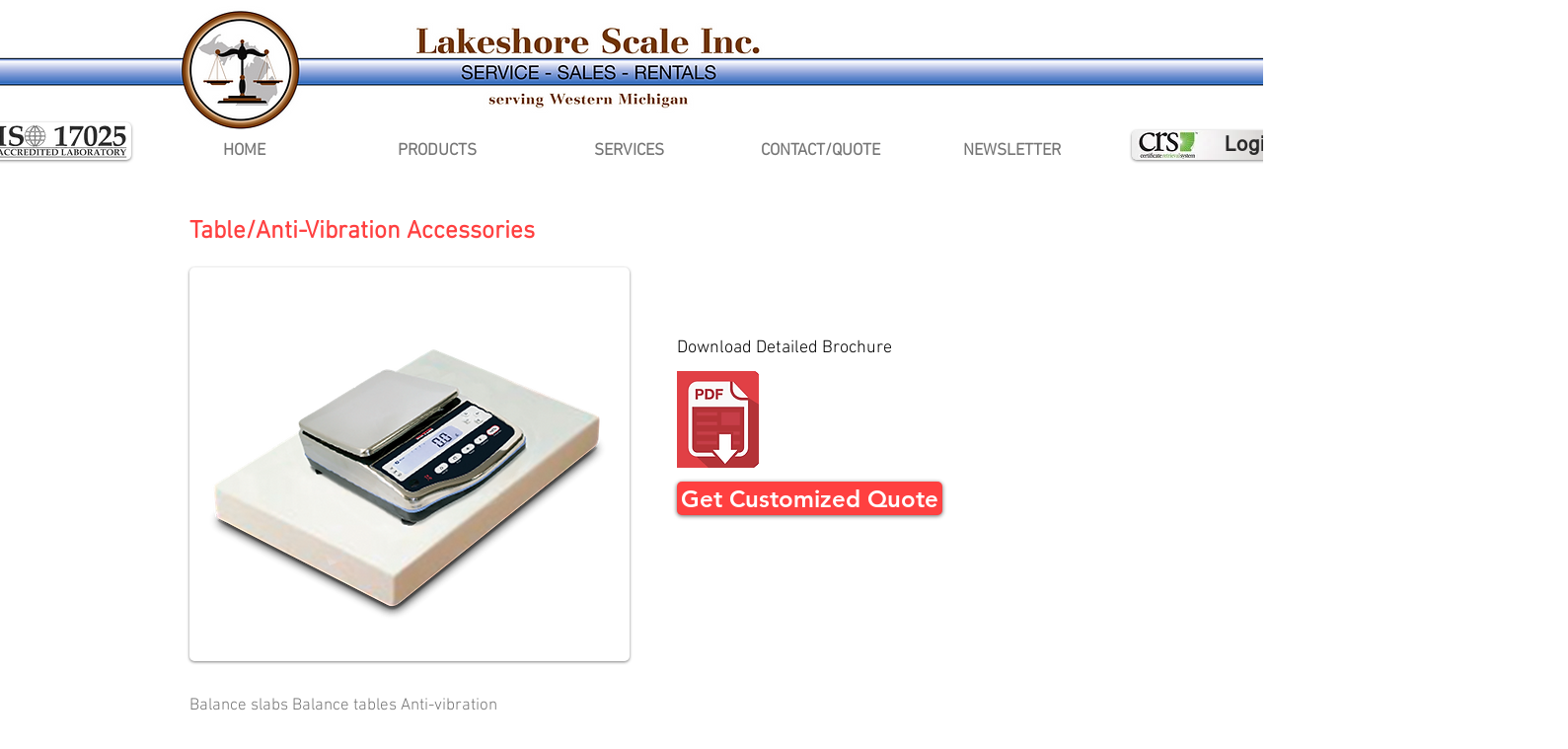

--- FILE ---
content_type: text/html; charset=UTF-8
request_url: https://www.lakeshorescale.com/all-scales/table%2Fanti-vibration-accessories
body_size: 146781
content:
<!DOCTYPE html>
<html lang="en">
<head>
  
  <!-- SEO Tags -->
  <title>Table/Anti-Vibration Accessories | All | Lakeshore Scale</title>
  <meta name="description" content="Lakeshore Scale offers a huge selection of industry leading scale products. Table/Anti-Vibration Accessories"/>
  <link rel="canonical" href="https://www.lakeshorescale.com/all-scales/table%2Fanti-vibration-accessories"/>
  <meta property="og:title" content="Table/Anti-Vibration Accessories | All | Lakeshore Scale"/>
  <meta property="og:description" content="Lakeshore Scale offers a huge selection of industry leading scale products. Table/Anti-Vibration Accessories"/>
  <meta property="og:image" content="https://static.wixstatic.com/media/9e71a9_ec3a32e8be7b4e4190904ede4b563d7d~mv2.png/v1/fill/w_560,h_500,al_c/balance%20tables.png"/>
  <meta property="og:image:width" content="560"/>
  <meta property="og:image:height" content="500"/>
  <meta property="og:url" content="https://www.lakeshorescale.com/all-scales/table%2Fanti-vibration-accessories"/>
  <meta property="og:site_name" content="Lakeshore Scale"/>
  <meta property="og:type" content="website"/>
  <script type="application/ld+json">{"@context":"https://schema.org/","@type":"ImageObject","height":500,"width":560,"url":"https://static.wixstatic.com/media/9e71a9_ec3a32e8be7b4e4190904ede4b563d7d~mv2.png/v1/fill/w_560,h_500,al_c/balance%20tables.png"}</script>
  <script type="application/ld+json">{}</script>
  <meta name="google-site-verification" content="v_M6sPPo6mLfpgb-dDo1L2wVzh0q3uXBlNI28Ts7lXU"/>
  <meta name="twitter:card" content="summary_large_image"/>
  <meta name="twitter:title" content="Table/Anti-Vibration Accessories | All | Lakeshore Scale"/>
  <meta name="twitter:description" content="Lakeshore Scale offers a huge selection of industry leading scale products. Table/Anti-Vibration Accessories"/>
  <meta name="twitter:image" content="https://static.wixstatic.com/media/9e71a9_ec3a32e8be7b4e4190904ede4b563d7d~mv2.png/v1/fill/w_560,h_500,al_c/balance%20tables.png"/>

  
  <meta charset='utf-8'>
  <meta name="viewport" content="width=device-width, initial-scale=1" id="wixDesktopViewport" />
  <meta http-equiv="X-UA-Compatible" content="IE=edge">
  <meta name="generator" content="Wix.com Website Builder"/>

  <link rel="icon" sizes="192x192" href="https://static.wixstatic.com/media/9e71a9_222b2c056c1944b5ad5a94b514730570%7Emv2.png/v1/fill/w_192%2Ch_192%2Clg_1%2Cusm_0.66_1.00_0.01/9e71a9_222b2c056c1944b5ad5a94b514730570%7Emv2.png" type="image/png"/>
  <link rel="shortcut icon" href="https://static.wixstatic.com/media/9e71a9_222b2c056c1944b5ad5a94b514730570%7Emv2.png/v1/fill/w_192%2Ch_192%2Clg_1%2Cusm_0.66_1.00_0.01/9e71a9_222b2c056c1944b5ad5a94b514730570%7Emv2.png" type="image/png"/>
  <link rel="apple-touch-icon" href="https://static.wixstatic.com/media/9e71a9_222b2c056c1944b5ad5a94b514730570%7Emv2.png/v1/fill/w_180%2Ch_180%2Clg_1%2Cusm_0.66_1.00_0.01/9e71a9_222b2c056c1944b5ad5a94b514730570%7Emv2.png" type="image/png"/>

  <!-- Safari Pinned Tab Icon -->
  <!-- <link rel="mask-icon" href="https://static.wixstatic.com/media/9e71a9_222b2c056c1944b5ad5a94b514730570%7Emv2.png/v1/fill/w_192%2Ch_192%2Clg_1%2Cusm_0.66_1.00_0.01/9e71a9_222b2c056c1944b5ad5a94b514730570%7Emv2.png"> -->

  <!-- Original trials -->
  


  <!-- Segmenter Polyfill -->
  <script>
    if (!window.Intl || !window.Intl.Segmenter) {
      (function() {
        var script = document.createElement('script');
        script.src = 'https://static.parastorage.com/unpkg/@formatjs/intl-segmenter@11.7.10/polyfill.iife.js';
        document.head.appendChild(script);
      })();
    }
  </script>

  <!-- Legacy Polyfills -->
  <script nomodule="" src="https://static.parastorage.com/unpkg/core-js-bundle@3.2.1/minified.js"></script>
  <script nomodule="" src="https://static.parastorage.com/unpkg/focus-within-polyfill@5.0.9/dist/focus-within-polyfill.js"></script>

  <!-- Performance API Polyfills -->
  <script>
  (function () {
    var noop = function noop() {};
    if ("performance" in window === false) {
      window.performance = {};
    }
    window.performance.mark = performance.mark || noop;
    window.performance.measure = performance.measure || noop;
    if ("now" in window.performance === false) {
      var nowOffset = Date.now();
      if (performance.timing && performance.timing.navigationStart) {
        nowOffset = performance.timing.navigationStart;
      }
      window.performance.now = function now() {
        return Date.now() - nowOffset;
      };
    }
  })();
  </script>

  <!-- Globals Definitions -->
  <script>
    (function () {
      var now = Date.now()
      window.initialTimestamps = {
        initialTimestamp: now,
        initialRequestTimestamp: Math.round(performance.timeOrigin ? performance.timeOrigin : now - performance.now())
      }

      window.thunderboltTag = "libs-releases-GA-local"
      window.thunderboltVersion = "1.16780.0"
    })();
  </script>

  <!-- Essential Viewer Model -->
  <script type="application/json" id="wix-essential-viewer-model">{"fleetConfig":{"fleetName":"thunderbolt-seo-isolated-renderer","type":"GA","code":0},"mode":{"qa":false,"enableTestApi":false,"debug":false,"ssrIndicator":false,"ssrOnly":false,"siteAssetsFallback":"enable","versionIndicator":false},"componentsLibrariesTopology":[{"artifactId":"editor-elements","namespace":"wixui","url":"https:\/\/static.parastorage.com\/services\/editor-elements\/1.14852.0"},{"artifactId":"editor-elements","namespace":"dsgnsys","url":"https:\/\/static.parastorage.com\/services\/editor-elements\/1.14852.0"}],"siteFeaturesConfigs":{"sessionManager":{"isRunningInDifferentSiteContext":false}},"language":{"userLanguage":"en"},"siteAssets":{"clientTopology":{"mediaRootUrl":"https:\/\/static.wixstatic.com","staticMediaUrl":"https:\/\/static.wixstatic.com\/media","moduleRepoUrl":"https:\/\/static.parastorage.com\/unpkg","fileRepoUrl":"https:\/\/static.parastorage.com\/services","viewerAppsUrl":"https:\/\/viewer-apps.parastorage.com","viewerAssetsUrl":"https:\/\/viewer-assets.parastorage.com","siteAssetsUrl":"https:\/\/siteassets.parastorage.com","pageJsonServerUrls":["https:\/\/pages.parastorage.com","https:\/\/staticorigin.wixstatic.com","https:\/\/www.lakeshorescale.com","https:\/\/fallback.wix.com\/wix-html-editor-pages-webapp\/page"],"pathOfTBModulesInFileRepoForFallback":"wix-thunderbolt\/dist\/"}},"siteFeatures":["accessibility","appMonitoring","assetsLoader","businessLogger","captcha","clickHandlerRegistrar","commonConfig","componentsLoader","componentsRegistry","consentPolicy","cyclicTabbing","domSelectors","dynamicPages","environmentWixCodeSdk","environment","locationWixCodeSdk","mpaNavigation","navigationManager","navigationPhases","ooi","pages","panorama","renderer","reporter","routerFetch","router","scrollRestoration","seoWixCodeSdk","seo","sessionManager","siteMembersWixCodeSdk","siteMembers","siteScrollBlocker","siteWixCodeSdk","speculationRules","ssrCache","stores","structureApi","thunderboltInitializer","tpaCommons","translations","usedPlatformApis","warmupData","windowMessageRegistrar","windowWixCodeSdk","wixCustomElementComponent","wixEmbedsApi","componentsReact","platform"],"site":{"externalBaseUrl":"https:\/\/www.lakeshorescale.com","isSEO":true},"media":{"staticMediaUrl":"https:\/\/static.wixstatic.com\/media","mediaRootUrl":"https:\/\/static.wixstatic.com\/","staticVideoUrl":"https:\/\/video.wixstatic.com\/"},"requestUrl":"https:\/\/www.lakeshorescale.com\/all-scales\/table%2Fanti-vibration-accessories","rollout":{"siteAssetsVersionsRollout":false,"isDACRollout":0,"isTBRollout":false},"commonConfig":{"brand":"wix","host":"VIEWER","bsi":"","consentPolicy":{},"consentPolicyHeader":{},"siteRevision":"884","renderingFlow":"NONE","language":"en","locale":"en-us"},"interactionSampleRatio":0.01,"dynamicModelUrl":"https:\/\/www.lakeshorescale.com\/_api\/v2\/dynamicmodel","accessTokensUrl":"https:\/\/www.lakeshorescale.com\/_api\/v1\/access-tokens","isExcludedFromSecurityExperiments":false,"experiments":{"specs.thunderbolt.hardenFetchAndXHR":true,"specs.thunderbolt.securityExperiments":true}}</script>
  <script>window.viewerModel = JSON.parse(document.getElementById('wix-essential-viewer-model').textContent)</script>

  <script>
    window.commonConfig = viewerModel.commonConfig
  </script>

  
  <!-- BEGIN handleAccessTokens bundle -->

  <script data-url="https://static.parastorage.com/services/wix-thunderbolt/dist/handleAccessTokens.inline.4f2f9a53.bundle.min.js">(()=>{"use strict";function e(e){let{context:o,property:r,value:n,enumerable:i=!0}=e,c=e.get,l=e.set;if(!r||void 0===n&&!c&&!l)return new Error("property and value are required");let a=o||globalThis,s=a?.[r],u={};if(void 0!==n)u.value=n;else{if(c){let e=t(c);e&&(u.get=e)}if(l){let e=t(l);e&&(u.set=e)}}let p={...u,enumerable:i||!1,configurable:!1};void 0!==n&&(p.writable=!1);try{Object.defineProperty(a,r,p)}catch(e){return e instanceof TypeError?s:e}return s}function t(e,t){return"function"==typeof e?e:!0===e?.async&&"function"==typeof e.func?t?async function(t){return e.func(t)}:async function(){return e.func()}:"function"==typeof e?.func?e.func:void 0}try{e({property:"strictDefine",value:e})}catch{}try{e({property:"defineStrictObject",value:r})}catch{}try{e({property:"defineStrictMethod",value:n})}catch{}var o=["toString","toLocaleString","valueOf","constructor","prototype"];function r(t){let{context:n,property:c,propertiesToExclude:l=[],skipPrototype:a=!1,hardenPrototypePropertiesToExclude:s=[]}=t;if(!c)return new Error("property is required");let u=(n||globalThis)[c],p={},f=i(n,c);u&&("object"==typeof u||"function"==typeof u)&&Reflect.ownKeys(u).forEach(t=>{if(!l.includes(t)&&!o.includes(t)){let o=i(u,t);if(o&&(o.writable||o.configurable)){let{value:r,get:n,set:i,enumerable:c=!1}=o,l={};void 0!==r?l.value=r:n?l.get=n:i&&(l.set=i);try{let o=e({context:u,property:t,...l,enumerable:c});p[t]=o}catch(e){if(!(e instanceof TypeError))throw e;try{p[t]=o.value||o.get||o.set}catch{}}}}});let d={originalObject:u,originalProperties:p};if(!a&&void 0!==u?.prototype){let e=r({context:u,property:"prototype",propertiesToExclude:s,skipPrototype:!0});e instanceof Error||(d.originalPrototype=e?.originalObject,d.originalPrototypeProperties=e?.originalProperties)}return e({context:n,property:c,value:u,enumerable:f?.enumerable}),d}function n(t,o){let r=(o||globalThis)[t],n=i(o||globalThis,t);return r&&n&&(n.writable||n.configurable)?(Object.freeze(r),e({context:globalThis,property:t,value:r})):r}function i(e,t){if(e&&t)try{return Reflect.getOwnPropertyDescriptor(e,t)}catch{return}}function c(e){if("string"!=typeof e)return e;try{return decodeURIComponent(e).toLowerCase().trim()}catch{return e.toLowerCase().trim()}}function l(e,t){let o="";if("string"==typeof e)o=e.split("=")[0]?.trim()||"";else{if(!e||"string"!=typeof e.name)return!1;o=e.name}return t.has(c(o)||"")}function a(e,t){let o;return o="string"==typeof e?e.split(";").map(e=>e.trim()).filter(e=>e.length>0):e||[],o.filter(e=>!l(e,t))}var s=null;function u(){return null===s&&(s=typeof Document>"u"?void 0:Object.getOwnPropertyDescriptor(Document.prototype,"cookie")),s}function p(t,o){if(!globalThis?.cookieStore)return;let r=globalThis.cookieStore.get.bind(globalThis.cookieStore),n=globalThis.cookieStore.getAll.bind(globalThis.cookieStore),i=globalThis.cookieStore.set.bind(globalThis.cookieStore),c=globalThis.cookieStore.delete.bind(globalThis.cookieStore);return e({context:globalThis.CookieStore.prototype,property:"get",value:async function(e){return l(("string"==typeof e?e:e.name)||"",t)?null:r.call(this,e)},enumerable:!0}),e({context:globalThis.CookieStore.prototype,property:"getAll",value:async function(){return a(await n.apply(this,Array.from(arguments)),t)},enumerable:!0}),e({context:globalThis.CookieStore.prototype,property:"set",value:async function(){let e=Array.from(arguments);if(!l(1===e.length?e[0].name:e[0],t))return i.apply(this,e);o&&console.warn(o)},enumerable:!0}),e({context:globalThis.CookieStore.prototype,property:"delete",value:async function(){let e=Array.from(arguments);if(!l(1===e.length?e[0].name:e[0],t))return c.apply(this,e)},enumerable:!0}),e({context:globalThis.cookieStore,property:"prototype",value:globalThis.CookieStore.prototype,enumerable:!1}),e({context:globalThis,property:"cookieStore",value:globalThis.cookieStore,enumerable:!0}),{get:r,getAll:n,set:i,delete:c}}var f=["TextEncoder","TextDecoder","XMLHttpRequestEventTarget","EventTarget","URL","JSON","Reflect","Object","Array","Map","Set","WeakMap","WeakSet","Promise","Symbol","Error"],d=["addEventListener","removeEventListener","dispatchEvent","encodeURI","encodeURIComponent","decodeURI","decodeURIComponent"];const y=(e,t)=>{try{const o=t?t.get.call(document):document.cookie;return o.split(";").map(e=>e.trim()).filter(t=>t?.startsWith(e))[0]?.split("=")[1]}catch(e){return""}},g=(e="",t="",o="/")=>`${e}=; ${t?`domain=${t};`:""} max-age=0; path=${o}; expires=Thu, 01 Jan 1970 00:00:01 GMT`;function m(){(function(){if("undefined"!=typeof window){const e=performance.getEntriesByType("navigation")[0];return"back_forward"===(e?.type||"")}return!1})()&&function(){const{counter:e}=function(){const e=b("getItem");if(e){const[t,o]=e.split("-"),r=o?parseInt(o,10):0;if(r>=3){const e=t?Number(t):0;if(Date.now()-e>6e4)return{counter:0}}return{counter:r}}return{counter:0}}();e<3?(!function(e=1){b("setItem",`${Date.now()}-${e}`)}(e+1),window.location.reload()):console.error("ATS: Max reload attempts reached")}()}function b(e,t){try{return sessionStorage[e]("reload",t||"")}catch(e){console.error("ATS: Error calling sessionStorage:",e)}}const h="client-session-bind",v="sec-fetch-unsupported",{experiments:w}=window.viewerModel,T=[h,"client-binding",v,"svSession","smSession","server-session-bind","wixSession2","wixSession3"].map(e=>e.toLowerCase()),{cookie:S}=function(t,o){let r=new Set(t);return e({context:document,property:"cookie",set:{func:e=>function(e,t,o,r){let n=u(),i=c(t.split(";")[0]||"")||"";[...o].every(e=>!i.startsWith(e.toLowerCase()))&&n?.set?n.set.call(e,t):r&&console.warn(r)}(document,e,r,o)},get:{func:()=>function(e,t){let o=u();if(!o?.get)throw new Error("Cookie descriptor or getter not available");return a(o.get.call(e),t).join("; ")}(document,r)},enumerable:!0}),{cookieStore:p(r,o),cookie:u()}}(T),k="tbReady",x="security_overrideGlobals",{experiments:E,siteFeaturesConfigs:C,accessTokensUrl:P}=window.viewerModel,R=P,M={},O=(()=>{const e=y(h,S);if(w["specs.thunderbolt.browserCacheReload"]){y(v,S)||e?b("removeItem"):m()}return(()=>{const e=g(h),t=g(h,location.hostname);S.set.call(document,e),S.set.call(document,t)})(),e})();O&&(M["client-binding"]=O);const D=fetch;addEventListener(k,function e(t){const{logger:o}=t.detail;try{window.tb.init({fetch:D,fetchHeaders:M})}catch(e){const t=new Error("TB003");o.meter(`${x}_${t.message}`,{paramsOverrides:{errorType:x,eventString:t.message}}),window?.viewerModel?.mode.debug&&console.error(e)}finally{removeEventListener(k,e)}}),E["specs.thunderbolt.hardenFetchAndXHR"]||(window.fetchDynamicModel=()=>C.sessionManager.isRunningInDifferentSiteContext?Promise.resolve({}):fetch(R,{credentials:"same-origin",headers:M}).then(function(e){if(!e.ok)throw new Error(`[${e.status}]${e.statusText}`);return e.json()}),window.dynamicModelPromise=window.fetchDynamicModel())})();
//# sourceMappingURL=https://static.parastorage.com/services/wix-thunderbolt/dist/handleAccessTokens.inline.4f2f9a53.bundle.min.js.map</script>

<!-- END handleAccessTokens bundle -->

<!-- BEGIN overrideGlobals bundle -->

<script data-url="https://static.parastorage.com/services/wix-thunderbolt/dist/overrideGlobals.inline.ec13bfcf.bundle.min.js">(()=>{"use strict";function e(e){let{context:r,property:o,value:n,enumerable:i=!0}=e,c=e.get,a=e.set;if(!o||void 0===n&&!c&&!a)return new Error("property and value are required");let l=r||globalThis,u=l?.[o],s={};if(void 0!==n)s.value=n;else{if(c){let e=t(c);e&&(s.get=e)}if(a){let e=t(a);e&&(s.set=e)}}let p={...s,enumerable:i||!1,configurable:!1};void 0!==n&&(p.writable=!1);try{Object.defineProperty(l,o,p)}catch(e){return e instanceof TypeError?u:e}return u}function t(e,t){return"function"==typeof e?e:!0===e?.async&&"function"==typeof e.func?t?async function(t){return e.func(t)}:async function(){return e.func()}:"function"==typeof e?.func?e.func:void 0}try{e({property:"strictDefine",value:e})}catch{}try{e({property:"defineStrictObject",value:o})}catch{}try{e({property:"defineStrictMethod",value:n})}catch{}var r=["toString","toLocaleString","valueOf","constructor","prototype"];function o(t){let{context:n,property:c,propertiesToExclude:a=[],skipPrototype:l=!1,hardenPrototypePropertiesToExclude:u=[]}=t;if(!c)return new Error("property is required");let s=(n||globalThis)[c],p={},f=i(n,c);s&&("object"==typeof s||"function"==typeof s)&&Reflect.ownKeys(s).forEach(t=>{if(!a.includes(t)&&!r.includes(t)){let r=i(s,t);if(r&&(r.writable||r.configurable)){let{value:o,get:n,set:i,enumerable:c=!1}=r,a={};void 0!==o?a.value=o:n?a.get=n:i&&(a.set=i);try{let r=e({context:s,property:t,...a,enumerable:c});p[t]=r}catch(e){if(!(e instanceof TypeError))throw e;try{p[t]=r.value||r.get||r.set}catch{}}}}});let d={originalObject:s,originalProperties:p};if(!l&&void 0!==s?.prototype){let e=o({context:s,property:"prototype",propertiesToExclude:u,skipPrototype:!0});e instanceof Error||(d.originalPrototype=e?.originalObject,d.originalPrototypeProperties=e?.originalProperties)}return e({context:n,property:c,value:s,enumerable:f?.enumerable}),d}function n(t,r){let o=(r||globalThis)[t],n=i(r||globalThis,t);return o&&n&&(n.writable||n.configurable)?(Object.freeze(o),e({context:globalThis,property:t,value:o})):o}function i(e,t){if(e&&t)try{return Reflect.getOwnPropertyDescriptor(e,t)}catch{return}}function c(e){if("string"!=typeof e)return e;try{return decodeURIComponent(e).toLowerCase().trim()}catch{return e.toLowerCase().trim()}}function a(e,t){return e instanceof Headers?e.forEach((r,o)=>{l(o,t)||e.delete(o)}):Object.keys(e).forEach(r=>{l(r,t)||delete e[r]}),e}function l(e,t){return!t.has(c(e)||"")}function u(e,t){let r=!0,o=function(e){let t,r;if(globalThis.Request&&e instanceof Request)t=e.url;else{if("function"!=typeof e?.toString)throw new Error("Unsupported type for url");t=e.toString()}try{return new URL(t).pathname}catch{return r=t.replace(/#.+/gi,"").split("?").shift(),r.startsWith("/")?r:`/${r}`}}(e),n=c(o);return n&&t.some(e=>n.includes(e))&&(r=!1),r}function s(t,r,o){let n=fetch,i=XMLHttpRequest,c=new Set(r);function s(){let e=new i,r=e.open,n=e.setRequestHeader;return e.open=function(){let n=Array.from(arguments),i=n[1];if(n.length<2||u(i,t))return r.apply(e,n);throw new Error(o||`Request not allowed for path ${i}`)},e.setRequestHeader=function(t,r){l(decodeURIComponent(t),c)&&n.call(e,t,r)},e}return e({property:"fetch",value:function(){let e=function(e,t){return globalThis.Request&&e[0]instanceof Request&&e[0]?.headers?a(e[0].headers,t):e[1]?.headers&&a(e[1].headers,t),e}(arguments,c);return u(arguments[0],t)?n.apply(globalThis,Array.from(e)):new Promise((e,t)=>{t(new Error(o||`Request not allowed for path ${arguments[0]}`))})},enumerable:!0}),e({property:"XMLHttpRequest",value:s,enumerable:!0}),Object.keys(i).forEach(e=>{s[e]=i[e]}),{fetch:n,XMLHttpRequest:i}}var p=["TextEncoder","TextDecoder","XMLHttpRequestEventTarget","EventTarget","URL","JSON","Reflect","Object","Array","Map","Set","WeakMap","WeakSet","Promise","Symbol","Error"],f=["addEventListener","removeEventListener","dispatchEvent","encodeURI","encodeURIComponent","decodeURI","decodeURIComponent"];const d=function(){let t=globalThis.open,r=document.open;function o(e,r,o){let n="string"!=typeof e,i=t.call(window,e,r,o);return n||e&&function(e){return e.startsWith("//")&&/(?:[a-z0-9](?:[a-z0-9-]{0,61}[a-z0-9])?\.)+[a-z0-9][a-z0-9-]{0,61}[a-z0-9]/g.test(`${location.protocol}:${e}`)&&(e=`${location.protocol}${e}`),!e.startsWith("http")||new URL(e).hostname===location.hostname}(e)?{}:i}return e({property:"open",value:o,context:globalThis,enumerable:!0}),e({property:"open",value:function(e,t,n){return e?o(e,t,n):r.call(document,e||"",t||"",n||"")},context:document,enumerable:!0}),{open:t,documentOpen:r}},y=function(){let t=document.createElement,r=Element.prototype.setAttribute,o=Element.prototype.setAttributeNS;return e({property:"createElement",context:document,value:function(n,i){let a=t.call(document,n,i);if("iframe"===c(n)){e({property:"srcdoc",context:a,get:()=>"",set:()=>{console.warn("`srcdoc` is not allowed in iframe elements.")}});let t=function(e,t){"srcdoc"!==e.toLowerCase()?r.call(a,e,t):console.warn("`srcdoc` attribute is not allowed to be set.")},n=function(e,t,r){"srcdoc"!==t.toLowerCase()?o.call(a,e,t,r):console.warn("`srcdoc` attribute is not allowed to be set.")};a.setAttribute=t,a.setAttributeNS=n}return a},enumerable:!0}),{createElement:t,setAttribute:r,setAttributeNS:o}},m=["client-binding"],b=["/_api/v1/access-tokens","/_api/v2/dynamicmodel","/_api/one-app-session-web/v3/businesses"],h=function(){let t=setTimeout,r=setInterval;return o("setTimeout",0,globalThis),o("setInterval",0,globalThis),{setTimeout:t,setInterval:r};function o(t,r,o){let n=o||globalThis,i=n[t];if(!i||"function"!=typeof i)throw new Error(`Function ${t} not found or is not a function`);e({property:t,value:function(){let e=Array.from(arguments);if("string"!=typeof e[r])return i.apply(n,e);console.warn(`Calling ${t} with a String Argument at index ${r} is not allowed`)},context:o,enumerable:!0})}},v=function(){if(navigator&&"serviceWorker"in navigator){let t=navigator.serviceWorker.register;return e({context:navigator.serviceWorker,property:"register",value:function(){console.log("Service worker registration is not allowed")},enumerable:!0}),{register:t}}return{}};performance.mark("overrideGlobals started");const{isExcludedFromSecurityExperiments:g,experiments:w}=window.viewerModel,E=!g&&w["specs.thunderbolt.securityExperiments"];try{d(),E&&y(),w["specs.thunderbolt.hardenFetchAndXHR"]&&E&&s(b,m),v(),(e=>{let t=[],r=[];r=r.concat(["TextEncoder","TextDecoder"]),e&&(r=r.concat(["XMLHttpRequestEventTarget","EventTarget"])),r=r.concat(["URL","JSON"]),e&&(t=t.concat(["addEventListener","removeEventListener"])),t=t.concat(["encodeURI","encodeURIComponent","decodeURI","decodeURIComponent"]),r=r.concat(["String","Number"]),e&&r.push("Object"),r=r.concat(["Reflect"]),t.forEach(e=>{n(e),["addEventListener","removeEventListener"].includes(e)&&n(e,document)}),r.forEach(e=>{o({property:e})})})(E),E&&h()}catch(e){window?.viewerModel?.mode.debug&&console.error(e);const t=new Error("TB006");window.fedops?.reportError(t,"security_overrideGlobals"),window.Sentry?window.Sentry.captureException(t):globalThis.defineStrictProperty("sentryBuffer",[t],window,!1)}performance.mark("overrideGlobals ended")})();
//# sourceMappingURL=https://static.parastorage.com/services/wix-thunderbolt/dist/overrideGlobals.inline.ec13bfcf.bundle.min.js.map</script>

<!-- END overrideGlobals bundle -->


  
  <script>
    window.commonConfig = viewerModel.commonConfig

	
  </script>

  <!-- Initial CSS -->
  <style data-url="https://static.parastorage.com/services/wix-thunderbolt/dist/main.347af09f.min.css">@keyframes slide-horizontal-new{0%{transform:translateX(100%)}}@keyframes slide-horizontal-old{80%{opacity:1}to{opacity:0;transform:translateX(-100%)}}@keyframes slide-vertical-new{0%{transform:translateY(-100%)}}@keyframes slide-vertical-old{80%{opacity:1}to{opacity:0;transform:translateY(100%)}}@keyframes out-in-new{0%{opacity:0}}@keyframes out-in-old{to{opacity:0}}:root:active-view-transition{view-transition-name:none}::view-transition{pointer-events:none}:root:active-view-transition::view-transition-new(page-group),:root:active-view-transition::view-transition-old(page-group){animation-duration:.6s;cursor:wait;pointer-events:all}:root:active-view-transition-type(SlideHorizontal)::view-transition-old(page-group){animation:slide-horizontal-old .6s cubic-bezier(.83,0,.17,1) forwards;mix-blend-mode:normal}:root:active-view-transition-type(SlideHorizontal)::view-transition-new(page-group){animation:slide-horizontal-new .6s cubic-bezier(.83,0,.17,1) backwards;mix-blend-mode:normal}:root:active-view-transition-type(SlideVertical)::view-transition-old(page-group){animation:slide-vertical-old .6s cubic-bezier(.83,0,.17,1) forwards;mix-blend-mode:normal}:root:active-view-transition-type(SlideVertical)::view-transition-new(page-group){animation:slide-vertical-new .6s cubic-bezier(.83,0,.17,1) backwards;mix-blend-mode:normal}:root:active-view-transition-type(OutIn)::view-transition-old(page-group){animation:out-in-old .35s cubic-bezier(.22,1,.36,1) forwards}:root:active-view-transition-type(OutIn)::view-transition-new(page-group){animation:out-in-new .35s cubic-bezier(.64,0,.78,0) .35s backwards}@media(prefers-reduced-motion:reduce){::view-transition-group(*),::view-transition-new(*),::view-transition-old(*){animation:none!important}}body,html{background:transparent;border:0;margin:0;outline:0;padding:0;vertical-align:baseline}body{--scrollbar-width:0px;font-family:Arial,Helvetica,sans-serif;font-size:10px}body,html{height:100%}body{overflow-x:auto;overflow-y:scroll}body:not(.responsive) #site-root{min-width:var(--site-width);width:100%}body:not([data-js-loaded]) [data-hide-prejs]{visibility:hidden}interact-element{display:contents}#SITE_CONTAINER{position:relative}:root{--one-unit:1vw;--section-max-width:9999px;--spx-stopper-max:9999px;--spx-stopper-min:0px;--browser-zoom:1}@supports(-webkit-appearance:none) and (stroke-color:transparent){:root{--safari-sticky-fix:opacity;--experimental-safari-sticky-fix:translateZ(0)}}@supports(container-type:inline-size){:root{--one-unit:1cqw}}[id^=oldHoverBox-]{mix-blend-mode:plus-lighter;transition:opacity .5s ease,visibility .5s ease}[data-mesh-id$=inlineContent-gridContainer]:has(>[id^=oldHoverBox-]){isolation:isolate}</style>
<style data-url="https://static.parastorage.com/services/wix-thunderbolt/dist/main.renderer.9cb0985f.min.css">a,abbr,acronym,address,applet,b,big,blockquote,button,caption,center,cite,code,dd,del,dfn,div,dl,dt,em,fieldset,font,footer,form,h1,h2,h3,h4,h5,h6,header,i,iframe,img,ins,kbd,label,legend,li,nav,object,ol,p,pre,q,s,samp,section,small,span,strike,strong,sub,sup,table,tbody,td,tfoot,th,thead,title,tr,tt,u,ul,var{background:transparent;border:0;margin:0;outline:0;padding:0;vertical-align:baseline}input,select,textarea{box-sizing:border-box;font-family:Helvetica,Arial,sans-serif}ol,ul{list-style:none}blockquote,q{quotes:none}ins{text-decoration:none}del{text-decoration:line-through}table{border-collapse:collapse;border-spacing:0}a{cursor:pointer;text-decoration:none}.testStyles{overflow-y:hidden}.reset-button{-webkit-appearance:none;background:none;border:0;color:inherit;font:inherit;line-height:normal;outline:0;overflow:visible;padding:0;-webkit-user-select:none;-moz-user-select:none;-ms-user-select:none}:focus{outline:none}body.device-mobile-optimized:not(.disable-site-overflow){overflow-x:hidden;overflow-y:scroll}body.device-mobile-optimized:not(.responsive) #SITE_CONTAINER{margin-left:auto;margin-right:auto;overflow-x:visible;position:relative;width:320px}body.device-mobile-optimized:not(.responsive):not(.blockSiteScrolling) #SITE_CONTAINER{margin-top:0}body.device-mobile-optimized>*{max-width:100%!important}body.device-mobile-optimized #site-root{overflow-x:hidden;overflow-y:hidden}@supports(overflow:clip){body.device-mobile-optimized #site-root{overflow-x:clip;overflow-y:clip}}body.device-mobile-non-optimized #SITE_CONTAINER #site-root{overflow-x:clip;overflow-y:clip}body.device-mobile-non-optimized.fullScreenMode{background-color:#5f6360}body.device-mobile-non-optimized.fullScreenMode #MOBILE_ACTIONS_MENU,body.device-mobile-non-optimized.fullScreenMode #SITE_BACKGROUND,body.device-mobile-non-optimized.fullScreenMode #site-root,body.fullScreenMode #WIX_ADS{visibility:hidden}body.fullScreenMode{overflow-x:hidden!important;overflow-y:hidden!important}body.fullScreenMode.device-mobile-optimized #TINY_MENU{opacity:0;pointer-events:none}body.fullScreenMode-scrollable.device-mobile-optimized{overflow-x:hidden!important;overflow-y:auto!important}body.fullScreenMode-scrollable.device-mobile-optimized #masterPage,body.fullScreenMode-scrollable.device-mobile-optimized #site-root{overflow-x:hidden!important;overflow-y:hidden!important}body.fullScreenMode-scrollable.device-mobile-optimized #SITE_BACKGROUND,body.fullScreenMode-scrollable.device-mobile-optimized #masterPage{height:auto!important}body.fullScreenMode-scrollable.device-mobile-optimized #masterPage.mesh-layout{height:0!important}body.blockSiteScrolling,body.siteScrollingBlocked{position:fixed;width:100%}body.blockSiteScrolling #SITE_CONTAINER{margin-top:calc(var(--blocked-site-scroll-margin-top)*-1)}#site-root{margin:0 auto;min-height:100%;position:relative;top:var(--wix-ads-height)}#site-root img:not([src]){visibility:hidden}#site-root svg img:not([src]){visibility:visible}.auto-generated-link{color:inherit}#SCROLL_TO_BOTTOM,#SCROLL_TO_TOP{height:0}.has-click-trigger{cursor:pointer}.fullScreenOverlay{bottom:0;display:flex;justify-content:center;left:0;overflow-y:hidden;position:fixed;right:0;top:-60px;z-index:1005}.fullScreenOverlay>.fullScreenOverlayContent{bottom:0;left:0;margin:0 auto;overflow:hidden;position:absolute;right:0;top:60px;transform:translateZ(0)}[data-mesh-id$=centeredContent],[data-mesh-id$=form],[data-mesh-id$=inlineContent]{pointer-events:none;position:relative}[data-mesh-id$=-gridWrapper],[data-mesh-id$=-rotated-wrapper]{pointer-events:none}[data-mesh-id$=-gridContainer]>*,[data-mesh-id$=-rotated-wrapper]>*,[data-mesh-id$=inlineContent]>:not([data-mesh-id$=-gridContainer]){pointer-events:auto}.device-mobile-optimized #masterPage.mesh-layout #SOSP_CONTAINER_CUSTOM_ID{grid-area:2/1/3/2;-ms-grid-row:2;position:relative}#masterPage.mesh-layout{-ms-grid-rows:max-content max-content min-content max-content;-ms-grid-columns:100%;align-items:start;display:-ms-grid;display:grid;grid-template-columns:100%;grid-template-rows:max-content max-content min-content max-content;justify-content:stretch}#masterPage.mesh-layout #PAGES_CONTAINER,#masterPage.mesh-layout #SITE_FOOTER-placeholder,#masterPage.mesh-layout #SITE_FOOTER_WRAPPER,#masterPage.mesh-layout #SITE_HEADER-placeholder,#masterPage.mesh-layout #SITE_HEADER_WRAPPER,#masterPage.mesh-layout #SOSP_CONTAINER_CUSTOM_ID[data-state~=mobileView],#masterPage.mesh-layout #soapAfterPagesContainer,#masterPage.mesh-layout #soapBeforePagesContainer{-ms-grid-row-align:start;-ms-grid-column-align:start;-ms-grid-column:1}#masterPage.mesh-layout #SITE_HEADER-placeholder,#masterPage.mesh-layout #SITE_HEADER_WRAPPER{grid-area:1/1/2/2;-ms-grid-row:1}#masterPage.mesh-layout #PAGES_CONTAINER,#masterPage.mesh-layout #soapAfterPagesContainer,#masterPage.mesh-layout #soapBeforePagesContainer{grid-area:3/1/4/2;-ms-grid-row:3}#masterPage.mesh-layout #soapAfterPagesContainer,#masterPage.mesh-layout #soapBeforePagesContainer{width:100%}#masterPage.mesh-layout #PAGES_CONTAINER{align-self:stretch}#masterPage.mesh-layout main#PAGES_CONTAINER{display:block}#masterPage.mesh-layout #SITE_FOOTER-placeholder,#masterPage.mesh-layout #SITE_FOOTER_WRAPPER{grid-area:4/1/5/2;-ms-grid-row:4}#masterPage.mesh-layout #SITE_PAGES,#masterPage.mesh-layout [data-mesh-id=PAGES_CONTAINERcenteredContent],#masterPage.mesh-layout [data-mesh-id=PAGES_CONTAINERinlineContent]{height:100%}#masterPage.mesh-layout.desktop>*{width:100%}#masterPage.mesh-layout #PAGES_CONTAINER,#masterPage.mesh-layout #SITE_FOOTER,#masterPage.mesh-layout #SITE_FOOTER_WRAPPER,#masterPage.mesh-layout #SITE_HEADER,#masterPage.mesh-layout #SITE_HEADER_WRAPPER,#masterPage.mesh-layout #SITE_PAGES,#masterPage.mesh-layout #masterPageinlineContent{position:relative}#masterPage.mesh-layout #SITE_HEADER{grid-area:1/1/2/2}#masterPage.mesh-layout #SITE_FOOTER{grid-area:4/1/5/2}#masterPage.mesh-layout.overflow-x-clip #SITE_FOOTER,#masterPage.mesh-layout.overflow-x-clip #SITE_HEADER{overflow-x:clip}[data-z-counter]{z-index:0}[data-z-counter="0"]{z-index:auto}.wixSiteProperties{-webkit-font-smoothing:antialiased;-moz-osx-font-smoothing:grayscale}:root{--wst-button-color-fill-primary:rgb(var(--color_48));--wst-button-color-border-primary:rgb(var(--color_49));--wst-button-color-text-primary:rgb(var(--color_50));--wst-button-color-fill-primary-hover:rgb(var(--color_51));--wst-button-color-border-primary-hover:rgb(var(--color_52));--wst-button-color-text-primary-hover:rgb(var(--color_53));--wst-button-color-fill-primary-disabled:rgb(var(--color_54));--wst-button-color-border-primary-disabled:rgb(var(--color_55));--wst-button-color-text-primary-disabled:rgb(var(--color_56));--wst-button-color-fill-secondary:rgb(var(--color_57));--wst-button-color-border-secondary:rgb(var(--color_58));--wst-button-color-text-secondary:rgb(var(--color_59));--wst-button-color-fill-secondary-hover:rgb(var(--color_60));--wst-button-color-border-secondary-hover:rgb(var(--color_61));--wst-button-color-text-secondary-hover:rgb(var(--color_62));--wst-button-color-fill-secondary-disabled:rgb(var(--color_63));--wst-button-color-border-secondary-disabled:rgb(var(--color_64));--wst-button-color-text-secondary-disabled:rgb(var(--color_65));--wst-color-fill-base-1:rgb(var(--color_36));--wst-color-fill-base-2:rgb(var(--color_37));--wst-color-fill-base-shade-1:rgb(var(--color_38));--wst-color-fill-base-shade-2:rgb(var(--color_39));--wst-color-fill-base-shade-3:rgb(var(--color_40));--wst-color-fill-accent-1:rgb(var(--color_41));--wst-color-fill-accent-2:rgb(var(--color_42));--wst-color-fill-accent-3:rgb(var(--color_43));--wst-color-fill-accent-4:rgb(var(--color_44));--wst-color-fill-background-primary:rgb(var(--color_11));--wst-color-fill-background-secondary:rgb(var(--color_12));--wst-color-text-primary:rgb(var(--color_15));--wst-color-text-secondary:rgb(var(--color_14));--wst-color-action:rgb(var(--color_18));--wst-color-disabled:rgb(var(--color_39));--wst-color-title:rgb(var(--color_45));--wst-color-subtitle:rgb(var(--color_46));--wst-color-line:rgb(var(--color_47));--wst-font-style-h2:var(--font_2);--wst-font-style-h3:var(--font_3);--wst-font-style-h4:var(--font_4);--wst-font-style-h5:var(--font_5);--wst-font-style-h6:var(--font_6);--wst-font-style-body-large:var(--font_7);--wst-font-style-body-medium:var(--font_8);--wst-font-style-body-small:var(--font_9);--wst-font-style-body-x-small:var(--font_10);--wst-color-custom-1:rgb(var(--color_13));--wst-color-custom-2:rgb(var(--color_16));--wst-color-custom-3:rgb(var(--color_17));--wst-color-custom-4:rgb(var(--color_19));--wst-color-custom-5:rgb(var(--color_20));--wst-color-custom-6:rgb(var(--color_21));--wst-color-custom-7:rgb(var(--color_22));--wst-color-custom-8:rgb(var(--color_23));--wst-color-custom-9:rgb(var(--color_24));--wst-color-custom-10:rgb(var(--color_25));--wst-color-custom-11:rgb(var(--color_26));--wst-color-custom-12:rgb(var(--color_27));--wst-color-custom-13:rgb(var(--color_28));--wst-color-custom-14:rgb(var(--color_29));--wst-color-custom-15:rgb(var(--color_30));--wst-color-custom-16:rgb(var(--color_31));--wst-color-custom-17:rgb(var(--color_32));--wst-color-custom-18:rgb(var(--color_33));--wst-color-custom-19:rgb(var(--color_34));--wst-color-custom-20:rgb(var(--color_35))}.wix-presets-wrapper{display:contents}</style>

  <meta name="format-detection" content="telephone=no">
  <meta name="skype_toolbar" content="skype_toolbar_parser_compatible">
  
  

  

  

  <!-- head performance data start -->
  
  <!-- head performance data end -->
  

    


    
<style data-href="https://static.parastorage.com/services/editor-elements-library/dist/thunderbolt/rb_wixui.thunderbolt_bootstrap.a1b00b19.min.css">.cwL6XW{cursor:pointer}.sNF2R0{opacity:0}.hLoBV3{transition:opacity var(--transition-duration) cubic-bezier(.37,0,.63,1)}.Rdf41z,.hLoBV3{opacity:1}.ftlZWo{transition:opacity var(--transition-duration) cubic-bezier(.37,0,.63,1)}.ATGlOr,.ftlZWo{opacity:0}.KQSXD0{transition:opacity var(--transition-duration) cubic-bezier(.64,0,.78,0)}.KQSXD0,.pagQKE{opacity:1}._6zG5H{opacity:0;transition:opacity var(--transition-duration) cubic-bezier(.22,1,.36,1)}.BB49uC{transform:translateX(100%)}.j9xE1V{transition:transform var(--transition-duration) cubic-bezier(.87,0,.13,1)}.ICs7Rs,.j9xE1V{transform:translateX(0)}.DxijZJ{transition:transform var(--transition-duration) cubic-bezier(.87,0,.13,1)}.B5kjYq,.DxijZJ{transform:translateX(-100%)}.cJijIV{transition:transform var(--transition-duration) cubic-bezier(.87,0,.13,1)}.cJijIV,.hOxaWM{transform:translateX(0)}.T9p3fN{transform:translateX(100%);transition:transform var(--transition-duration) cubic-bezier(.87,0,.13,1)}.qDxYJm{transform:translateY(100%)}.aA9V0P{transition:transform var(--transition-duration) cubic-bezier(.87,0,.13,1)}.YPXPAS,.aA9V0P{transform:translateY(0)}.Xf2zsA{transition:transform var(--transition-duration) cubic-bezier(.87,0,.13,1)}.Xf2zsA,.y7Kt7s{transform:translateY(-100%)}.EeUgMu{transition:transform var(--transition-duration) cubic-bezier(.87,0,.13,1)}.EeUgMu,.fdHrtm{transform:translateY(0)}.WIFaG4{transform:translateY(100%);transition:transform var(--transition-duration) cubic-bezier(.87,0,.13,1)}body:not(.responsive) .JsJXaX{overflow-x:clip}:root:active-view-transition .JsJXaX{view-transition-name:page-group}.AnQkDU{display:grid;grid-template-columns:1fr;grid-template-rows:1fr;height:100%}.AnQkDU>div{align-self:stretch!important;grid-area:1/1/2/2;justify-self:stretch!important}.StylableButton2545352419__root{-archetype:box;border:none;box-sizing:border-box;cursor:pointer;display:block;height:100%;min-height:10px;min-width:10px;padding:0;touch-action:manipulation;width:100%}.StylableButton2545352419__root[disabled]{pointer-events:none}.StylableButton2545352419__root:not(:hover):not([disabled]).StylableButton2545352419--hasBackgroundColor{background-color:var(--corvid-background-color)!important}.StylableButton2545352419__root:hover:not([disabled]).StylableButton2545352419--hasHoverBackgroundColor{background-color:var(--corvid-hover-background-color)!important}.StylableButton2545352419__root:not(:hover)[disabled].StylableButton2545352419--hasDisabledBackgroundColor{background-color:var(--corvid-disabled-background-color)!important}.StylableButton2545352419__root:not(:hover):not([disabled]).StylableButton2545352419--hasBorderColor{border-color:var(--corvid-border-color)!important}.StylableButton2545352419__root:hover:not([disabled]).StylableButton2545352419--hasHoverBorderColor{border-color:var(--corvid-hover-border-color)!important}.StylableButton2545352419__root:not(:hover)[disabled].StylableButton2545352419--hasDisabledBorderColor{border-color:var(--corvid-disabled-border-color)!important}.StylableButton2545352419__root.StylableButton2545352419--hasBorderRadius{border-radius:var(--corvid-border-radius)!important}.StylableButton2545352419__root.StylableButton2545352419--hasBorderWidth{border-width:var(--corvid-border-width)!important}.StylableButton2545352419__root:not(:hover):not([disabled]).StylableButton2545352419--hasColor,.StylableButton2545352419__root:not(:hover):not([disabled]).StylableButton2545352419--hasColor .StylableButton2545352419__label{color:var(--corvid-color)!important}.StylableButton2545352419__root:hover:not([disabled]).StylableButton2545352419--hasHoverColor,.StylableButton2545352419__root:hover:not([disabled]).StylableButton2545352419--hasHoverColor .StylableButton2545352419__label{color:var(--corvid-hover-color)!important}.StylableButton2545352419__root:not(:hover)[disabled].StylableButton2545352419--hasDisabledColor,.StylableButton2545352419__root:not(:hover)[disabled].StylableButton2545352419--hasDisabledColor .StylableButton2545352419__label{color:var(--corvid-disabled-color)!important}.StylableButton2545352419__link{-archetype:box;box-sizing:border-box;color:#000;text-decoration:none}.StylableButton2545352419__container{align-items:center;display:flex;flex-basis:auto;flex-direction:row;flex-grow:1;height:100%;justify-content:center;overflow:hidden;transition:all .2s ease,visibility 0s;width:100%}.StylableButton2545352419__label{-archetype:text;-controller-part-type:LayoutChildDisplayDropdown,LayoutFlexChildSpacing(first);max-width:100%;min-width:1.8em;overflow:hidden;text-align:center;text-overflow:ellipsis;transition:inherit;white-space:nowrap}.StylableButton2545352419__root.StylableButton2545352419--isMaxContent .StylableButton2545352419__label{text-overflow:unset}.StylableButton2545352419__root.StylableButton2545352419--isWrapText .StylableButton2545352419__label{min-width:10px;overflow-wrap:break-word;white-space:break-spaces;word-break:break-word}.StylableButton2545352419__icon{-archetype:icon;-controller-part-type:LayoutChildDisplayDropdown,LayoutFlexChildSpacing(last);flex-shrink:0;height:50px;min-width:1px;transition:inherit}.StylableButton2545352419__icon.StylableButton2545352419--override{display:block!important}.StylableButton2545352419__icon svg,.StylableButton2545352419__icon>span{display:flex;height:inherit;width:inherit}.StylableButton2545352419__root:not(:hover):not([disalbed]).StylableButton2545352419--hasIconColor .StylableButton2545352419__icon svg{fill:var(--corvid-icon-color)!important;stroke:var(--corvid-icon-color)!important}.StylableButton2545352419__root:hover:not([disabled]).StylableButton2545352419--hasHoverIconColor .StylableButton2545352419__icon svg{fill:var(--corvid-hover-icon-color)!important;stroke:var(--corvid-hover-icon-color)!important}.StylableButton2545352419__root:not(:hover)[disabled].StylableButton2545352419--hasDisabledIconColor .StylableButton2545352419__icon svg{fill:var(--corvid-disabled-icon-color)!important;stroke:var(--corvid-disabled-icon-color)!important}.aeyn4z{bottom:0;left:0;position:absolute;right:0;top:0}.qQrFOK{cursor:pointer}.VDJedC{-webkit-tap-highlight-color:rgba(0,0,0,0);fill:var(--corvid-fill-color,var(--fill));fill-opacity:var(--fill-opacity);stroke:var(--corvid-stroke-color,var(--stroke));stroke-opacity:var(--stroke-opacity);stroke-width:var(--stroke-width);filter:var(--drop-shadow,none);opacity:var(--opacity);transform:var(--flip)}.VDJedC,.VDJedC svg{bottom:0;left:0;position:absolute;right:0;top:0}.VDJedC svg{height:var(--svg-calculated-height,100%);margin:auto;padding:var(--svg-calculated-padding,0);width:var(--svg-calculated-width,100%)}.VDJedC svg:not([data-type=ugc]){overflow:visible}.l4CAhn *{vector-effect:non-scaling-stroke}.Z_l5lU{-webkit-text-size-adjust:100%;-moz-text-size-adjust:100%;text-size-adjust:100%}ol.font_100,ul.font_100{color:#080808;font-family:"Arial, Helvetica, sans-serif",serif;font-size:10px;font-style:normal;font-variant:normal;font-weight:400;letter-spacing:normal;line-height:normal;margin:0;text-decoration:none}ol.font_100 li,ul.font_100 li{margin-bottom:12px}ol.wix-list-text-align,ul.wix-list-text-align{list-style-position:inside}ol.wix-list-text-align h1,ol.wix-list-text-align h2,ol.wix-list-text-align h3,ol.wix-list-text-align h4,ol.wix-list-text-align h5,ol.wix-list-text-align h6,ol.wix-list-text-align p,ul.wix-list-text-align h1,ul.wix-list-text-align h2,ul.wix-list-text-align h3,ul.wix-list-text-align h4,ul.wix-list-text-align h5,ul.wix-list-text-align h6,ul.wix-list-text-align p{display:inline}.HQSswv{cursor:pointer}.yi6otz{clip:rect(0 0 0 0);border:0;height:1px;margin:-1px;overflow:hidden;padding:0;position:absolute;width:1px}.zQ9jDz [data-attr-richtext-marker=true]{display:block}.zQ9jDz [data-attr-richtext-marker=true] table{border-collapse:collapse;margin:15px 0;width:100%}.zQ9jDz [data-attr-richtext-marker=true] table td{padding:12px;position:relative}.zQ9jDz [data-attr-richtext-marker=true] table td:after{border-bottom:1px solid currentColor;border-left:1px solid currentColor;bottom:0;content:"";left:0;opacity:.2;position:absolute;right:0;top:0}.zQ9jDz [data-attr-richtext-marker=true] table tr td:last-child:after{border-right:1px solid currentColor}.zQ9jDz [data-attr-richtext-marker=true] table tr:first-child td:after{border-top:1px solid currentColor}@supports(-webkit-appearance:none) and (stroke-color:transparent){.qvSjx3>*>:first-child{vertical-align:top}}@supports(-webkit-touch-callout:none){.qvSjx3>*>:first-child{vertical-align:top}}.LkZBpT :is(p,h1,h2,h3,h4,h5,h6,ul,ol,span[data-attr-richtext-marker],blockquote,div) [class$=rich-text__text],.LkZBpT :is(p,h1,h2,h3,h4,h5,h6,ul,ol,span[data-attr-richtext-marker],blockquote,div)[class$=rich-text__text]{color:var(--corvid-color,currentColor)}.LkZBpT :is(p,h1,h2,h3,h4,h5,h6,ul,ol,span[data-attr-richtext-marker],blockquote,div) span[style*=color]{color:var(--corvid-color,currentColor)!important}.Kbom4H{direction:var(--text-direction);min-height:var(--min-height);min-width:var(--min-width)}.Kbom4H .upNqi2{word-wrap:break-word;height:100%;overflow-wrap:break-word;position:relative;width:100%}.Kbom4H .upNqi2 ul{list-style:disc inside}.Kbom4H .upNqi2 li{margin-bottom:12px}.MMl86N blockquote,.MMl86N div,.MMl86N h1,.MMl86N h2,.MMl86N h3,.MMl86N h4,.MMl86N h5,.MMl86N h6,.MMl86N p{letter-spacing:normal;line-height:normal}.gYHZuN{min-height:var(--min-height);min-width:var(--min-width)}.gYHZuN .upNqi2{word-wrap:break-word;height:100%;overflow-wrap:break-word;position:relative;width:100%}.gYHZuN .upNqi2 ol,.gYHZuN .upNqi2 ul{letter-spacing:normal;line-height:normal;margin-inline-start:.5em;padding-inline-start:1.3em}.gYHZuN .upNqi2 ul{list-style-type:disc}.gYHZuN .upNqi2 ol{list-style-type:decimal}.gYHZuN .upNqi2 ol ul,.gYHZuN .upNqi2 ul ul{line-height:normal;list-style-type:circle}.gYHZuN .upNqi2 ol ol ul,.gYHZuN .upNqi2 ol ul ul,.gYHZuN .upNqi2 ul ol ul,.gYHZuN .upNqi2 ul ul ul{line-height:normal;list-style-type:square}.gYHZuN .upNqi2 li{font-style:inherit;font-weight:inherit;letter-spacing:normal;line-height:inherit}.gYHZuN .upNqi2 h1,.gYHZuN .upNqi2 h2,.gYHZuN .upNqi2 h3,.gYHZuN .upNqi2 h4,.gYHZuN .upNqi2 h5,.gYHZuN .upNqi2 h6,.gYHZuN .upNqi2 p{letter-spacing:normal;line-height:normal;margin-block:0;margin:0}.gYHZuN .upNqi2 a{color:inherit}.MMl86N,.ku3DBC{word-wrap:break-word;direction:var(--text-direction);min-height:var(--min-height);min-width:var(--min-width);mix-blend-mode:var(--blendMode,normal);overflow-wrap:break-word;pointer-events:none;text-align:start;text-shadow:var(--textOutline,0 0 transparent),var(--textShadow,0 0 transparent);text-transform:var(--textTransform,"none")}.MMl86N>*,.ku3DBC>*{pointer-events:auto}.MMl86N li,.ku3DBC li{font-style:inherit;font-weight:inherit;letter-spacing:normal;line-height:inherit}.MMl86N ol,.MMl86N ul,.ku3DBC ol,.ku3DBC ul{letter-spacing:normal;line-height:normal;margin-inline-end:0;margin-inline-start:.5em}.MMl86N:not(.Vq6kJx) ol,.MMl86N:not(.Vq6kJx) ul,.ku3DBC:not(.Vq6kJx) ol,.ku3DBC:not(.Vq6kJx) ul{padding-inline-end:0;padding-inline-start:1.3em}.MMl86N ul,.ku3DBC ul{list-style-type:disc}.MMl86N ol,.ku3DBC ol{list-style-type:decimal}.MMl86N ol ul,.MMl86N ul ul,.ku3DBC ol ul,.ku3DBC ul ul{list-style-type:circle}.MMl86N ol ol ul,.MMl86N ol ul ul,.MMl86N ul ol ul,.MMl86N ul ul ul,.ku3DBC ol ol ul,.ku3DBC ol ul ul,.ku3DBC ul ol ul,.ku3DBC ul ul ul{list-style-type:square}.MMl86N blockquote,.MMl86N div,.MMl86N h1,.MMl86N h2,.MMl86N h3,.MMl86N h4,.MMl86N h5,.MMl86N h6,.MMl86N p,.ku3DBC blockquote,.ku3DBC div,.ku3DBC h1,.ku3DBC h2,.ku3DBC h3,.ku3DBC h4,.ku3DBC h5,.ku3DBC h6,.ku3DBC p{margin-block:0;margin:0}.MMl86N a,.ku3DBC a{color:inherit}.Vq6kJx li{margin-inline-end:0;margin-inline-start:1.3em}.Vd6aQZ{overflow:hidden;padding:0;pointer-events:none;white-space:nowrap}.mHZSwn{display:none}.lvxhkV{bottom:0;left:0;position:absolute;right:0;top:0;width:100%}.QJjwEo{transform:translateY(-100%);transition:.2s ease-in}.kdBXfh{transition:.2s}.MP52zt{opacity:0;transition:.2s ease-in}.MP52zt.Bhu9m5{z-index:-1!important}.LVP8Wf{opacity:1;transition:.2s}.VrZrC0{height:auto}.VrZrC0,.cKxVkc{position:relative;width:100%}:host(:not(.device-mobile-optimized)) .vlM3HR,body:not(.device-mobile-optimized) .vlM3HR{margin-left:calc((100% - var(--site-width))/2);width:var(--site-width)}.AT7o0U[data-focuscycled=active]{outline:1px solid transparent}.AT7o0U[data-focuscycled=active]:not(:focus-within){outline:2px solid transparent;transition:outline .01s ease}.AT7o0U .vlM3HR{bottom:0;left:0;position:absolute;right:0;top:0}.Tj01hh,.jhxvbR{display:block;height:100%;width:100%}.jhxvbR img{max-width:var(--wix-img-max-width,100%)}.jhxvbR[data-animate-blur] img{filter:blur(9px);transition:filter .8s ease-in}.jhxvbR[data-animate-blur] img[data-load-done]{filter:none}.WzbAF8{direction:var(--direction)}.WzbAF8 .mpGTIt .O6KwRn{display:var(--item-display);height:var(--item-size);margin-block:var(--item-margin-block);margin-inline:var(--item-margin-inline);width:var(--item-size)}.WzbAF8 .mpGTIt .O6KwRn:last-child{margin-block:0;margin-inline:0}.WzbAF8 .mpGTIt .O6KwRn .oRtuWN{display:block}.WzbAF8 .mpGTIt .O6KwRn .oRtuWN .YaS0jR{height:var(--item-size);width:var(--item-size)}.WzbAF8 .mpGTIt{height:100%;position:absolute;white-space:nowrap;width:100%}:host(.device-mobile-optimized) .WzbAF8 .mpGTIt,body.device-mobile-optimized .WzbAF8 .mpGTIt{white-space:normal}.big2ZD{display:grid;grid-template-columns:1fr;grid-template-rows:1fr;height:calc(100% - var(--wix-ads-height));left:0;margin-top:var(--wix-ads-height);position:fixed;top:0;width:100%}.SHHiV9,.big2ZD{pointer-events:none;z-index:var(--pinned-layer-in-container,var(--above-all-in-container))}</style>
<style data-href="https://static.parastorage.com/services/editor-elements-library/dist/thunderbolt/rb_wixui.thunderbolt_bootstrap-classic.72e6a2a3.min.css">.PlZyDq{touch-action:manipulation}.uDW_Qe{align-items:center;box-sizing:border-box;display:flex;justify-content:var(--label-align);min-width:100%;text-align:initial;width:-moz-max-content;width:max-content}.uDW_Qe:before{max-width:var(--margin-start,0)}.uDW_Qe:after,.uDW_Qe:before{align-self:stretch;content:"";flex-grow:1}.uDW_Qe:after{max-width:var(--margin-end,0)}.FubTgk{height:100%}.FubTgk .uDW_Qe{border-radius:var(--corvid-border-radius,var(--rd,0));bottom:0;box-shadow:var(--shd,0 1px 4px rgba(0,0,0,.6));left:0;position:absolute;right:0;top:0;transition:var(--trans1,border-color .4s ease 0s,background-color .4s ease 0s)}.FubTgk .uDW_Qe:link,.FubTgk .uDW_Qe:visited{border-color:transparent}.FubTgk .l7_2fn{color:var(--corvid-color,rgb(var(--txt,var(--color_15,color_15))));font:var(--fnt,var(--font_5));margin:0;position:relative;transition:var(--trans2,color .4s ease 0s);white-space:nowrap}.FubTgk[aria-disabled=false] .uDW_Qe{background-color:var(--corvid-background-color,rgba(var(--bg,var(--color_17,color_17)),var(--alpha-bg,1)));border:solid var(--corvid-border-color,rgba(var(--brd,var(--color_15,color_15)),var(--alpha-brd,1))) var(--corvid-border-width,var(--brw,0));cursor:pointer!important}:host(.device-mobile-optimized) .FubTgk[aria-disabled=false]:active .uDW_Qe,body.device-mobile-optimized .FubTgk[aria-disabled=false]:active .uDW_Qe{background-color:var(--corvid-hover-background-color,rgba(var(--bgh,var(--color_18,color_18)),var(--alpha-bgh,1)));border-color:var(--corvid-hover-border-color,rgba(var(--brdh,var(--color_15,color_15)),var(--alpha-brdh,1)))}:host(.device-mobile-optimized) .FubTgk[aria-disabled=false]:active .l7_2fn,body.device-mobile-optimized .FubTgk[aria-disabled=false]:active .l7_2fn{color:var(--corvid-hover-color,rgb(var(--txth,var(--color_15,color_15))))}:host(:not(.device-mobile-optimized)) .FubTgk[aria-disabled=false]:hover .uDW_Qe,body:not(.device-mobile-optimized) .FubTgk[aria-disabled=false]:hover .uDW_Qe{background-color:var(--corvid-hover-background-color,rgba(var(--bgh,var(--color_18,color_18)),var(--alpha-bgh,1)));border-color:var(--corvid-hover-border-color,rgba(var(--brdh,var(--color_15,color_15)),var(--alpha-brdh,1)))}:host(:not(.device-mobile-optimized)) .FubTgk[aria-disabled=false]:hover .l7_2fn,body:not(.device-mobile-optimized) .FubTgk[aria-disabled=false]:hover .l7_2fn{color:var(--corvid-hover-color,rgb(var(--txth,var(--color_15,color_15))))}.FubTgk[aria-disabled=true] .uDW_Qe{background-color:var(--corvid-disabled-background-color,rgba(var(--bgd,204,204,204),var(--alpha-bgd,1)));border-color:var(--corvid-disabled-border-color,rgba(var(--brdd,204,204,204),var(--alpha-brdd,1)));border-style:solid;border-width:var(--corvid-border-width,var(--brw,0))}.FubTgk[aria-disabled=true] .l7_2fn{color:var(--corvid-disabled-color,rgb(var(--txtd,255,255,255)))}.uUxqWY{align-items:center;box-sizing:border-box;display:flex;justify-content:var(--label-align);min-width:100%;text-align:initial;width:-moz-max-content;width:max-content}.uUxqWY:before{max-width:var(--margin-start,0)}.uUxqWY:after,.uUxqWY:before{align-self:stretch;content:"";flex-grow:1}.uUxqWY:after{max-width:var(--margin-end,0)}.Vq4wYb[aria-disabled=false] .uUxqWY{cursor:pointer}:host(.device-mobile-optimized) .Vq4wYb[aria-disabled=false]:active .wJVzSK,body.device-mobile-optimized .Vq4wYb[aria-disabled=false]:active .wJVzSK{color:var(--corvid-hover-color,rgb(var(--txth,var(--color_15,color_15))));transition:var(--trans,color .4s ease 0s)}:host(:not(.device-mobile-optimized)) .Vq4wYb[aria-disabled=false]:hover .wJVzSK,body:not(.device-mobile-optimized) .Vq4wYb[aria-disabled=false]:hover .wJVzSK{color:var(--corvid-hover-color,rgb(var(--txth,var(--color_15,color_15))));transition:var(--trans,color .4s ease 0s)}.Vq4wYb .uUxqWY{bottom:0;left:0;position:absolute;right:0;top:0}.Vq4wYb .wJVzSK{color:var(--corvid-color,rgb(var(--txt,var(--color_15,color_15))));font:var(--fnt,var(--font_5));transition:var(--trans,color .4s ease 0s);white-space:nowrap}.Vq4wYb[aria-disabled=true] .wJVzSK{color:var(--corvid-disabled-color,rgb(var(--txtd,255,255,255)))}:host(:not(.device-mobile-optimized)) .CohWsy,body:not(.device-mobile-optimized) .CohWsy{display:flex}:host(:not(.device-mobile-optimized)) .V5AUxf,body:not(.device-mobile-optimized) .V5AUxf{-moz-column-gap:var(--margin);column-gap:var(--margin);direction:var(--direction);display:flex;margin:0 auto;position:relative;width:calc(100% - var(--padding)*2)}:host(:not(.device-mobile-optimized)) .V5AUxf>*,body:not(.device-mobile-optimized) .V5AUxf>*{direction:ltr;flex:var(--column-flex) 1 0%;left:0;margin-bottom:var(--padding);margin-top:var(--padding);min-width:0;position:relative;top:0}:host(.device-mobile-optimized) .V5AUxf,body.device-mobile-optimized .V5AUxf{display:block;padding-bottom:var(--padding-y);padding-left:var(--padding-x,0);padding-right:var(--padding-x,0);padding-top:var(--padding-y);position:relative}:host(.device-mobile-optimized) .V5AUxf>*,body.device-mobile-optimized .V5AUxf>*{margin-bottom:var(--margin);position:relative}:host(.device-mobile-optimized) .V5AUxf>:first-child,body.device-mobile-optimized .V5AUxf>:first-child{margin-top:var(--firstChildMarginTop,0)}:host(.device-mobile-optimized) .V5AUxf>:last-child,body.device-mobile-optimized .V5AUxf>:last-child{margin-bottom:var(--lastChildMarginBottom)}.LIhNy3{backface-visibility:hidden}.jhxvbR,.mtrorN{display:block;height:100%;width:100%}.jhxvbR img{max-width:var(--wix-img-max-width,100%)}.jhxvbR[data-animate-blur] img{filter:blur(9px);transition:filter .8s ease-in}.jhxvbR[data-animate-blur] img[data-load-done]{filter:none}.if7Vw2{height:100%;left:0;-webkit-mask-image:var(--mask-image,none);mask-image:var(--mask-image,none);-webkit-mask-position:var(--mask-position,0);mask-position:var(--mask-position,0);-webkit-mask-repeat:var(--mask-repeat,no-repeat);mask-repeat:var(--mask-repeat,no-repeat);-webkit-mask-size:var(--mask-size,100%);mask-size:var(--mask-size,100%);overflow:hidden;pointer-events:var(--fill-layer-background-media-pointer-events);position:absolute;top:0;width:100%}.if7Vw2.f0uTJH{clip:rect(0,auto,auto,0)}.if7Vw2 .i1tH8h{height:100%;position:absolute;top:0;width:100%}.if7Vw2 .DXi4PB{height:var(--fill-layer-image-height,100%);opacity:var(--fill-layer-image-opacity)}.if7Vw2 .DXi4PB img{height:100%;width:100%}@supports(-webkit-hyphens:none){.if7Vw2.f0uTJH{clip:auto;-webkit-clip-path:inset(0)}}.wG8dni{height:100%}.tcElKx{background-color:var(--bg-overlay-color);background-image:var(--bg-gradient);transition:var(--inherit-transition)}.ImALHf,.Ybjs9b{opacity:var(--fill-layer-video-opacity)}.UWmm3w{bottom:var(--media-padding-bottom);height:var(--media-padding-height);position:absolute;top:var(--media-padding-top);width:100%}.Yjj1af{transform:scale(var(--scale,1));transition:var(--transform-duration,transform 0s)}.ImALHf{height:100%;position:relative;width:100%}.KCM6zk{opacity:var(--fill-layer-video-opacity,var(--fill-layer-image-opacity,1))}.KCM6zk .DXi4PB,.KCM6zk .ImALHf,.KCM6zk .Ybjs9b{opacity:1}._uqPqy{clip-path:var(--fill-layer-clip)}._uqPqy,.eKyYhK{position:absolute;top:0}._uqPqy,.eKyYhK,.x0mqQS img{height:100%;width:100%}.pnCr6P{opacity:0}.blf7sp,.pnCr6P{position:absolute;top:0}.blf7sp{height:0;left:0;overflow:hidden;width:0}.rWP3Gv{left:0;pointer-events:var(--fill-layer-background-media-pointer-events);position:var(--fill-layer-background-media-position)}.Tr4n3d,.rWP3Gv,.wRqk6s{height:100%;top:0;width:100%}.wRqk6s{position:absolute}.Tr4n3d{background-color:var(--fill-layer-background-overlay-color);opacity:var(--fill-layer-background-overlay-blend-opacity-fallback,1);position:var(--fill-layer-background-overlay-position);transform:var(--fill-layer-background-overlay-transform)}@supports(mix-blend-mode:overlay){.Tr4n3d{mix-blend-mode:var(--fill-layer-background-overlay-blend-mode);opacity:var(--fill-layer-background-overlay-blend-opacity,1)}}.VXAmO2{--divider-pin-height__:min(1,calc(var(--divider-layers-pin-factor__) + 1));--divider-pin-layer-height__:var( --divider-layers-pin-factor__ );--divider-pin-border__:min(1,calc(var(--divider-layers-pin-factor__) / -1 + 1));height:calc(var(--divider-height__) + var(--divider-pin-height__)*var(--divider-layers-size__)*var(--divider-layers-y__))}.VXAmO2,.VXAmO2 .dy3w_9{left:0;position:absolute;width:100%}.VXAmO2 .dy3w_9{--divider-layer-i__:var(--divider-layer-i,0);background-position:left calc(50% + var(--divider-offset-x__) + var(--divider-layers-x__)*var(--divider-layer-i__)) bottom;background-repeat:repeat-x;border-bottom-style:solid;border-bottom-width:calc(var(--divider-pin-border__)*var(--divider-layer-i__)*var(--divider-layers-y__));height:calc(var(--divider-height__) + var(--divider-pin-layer-height__)*var(--divider-layer-i__)*var(--divider-layers-y__));opacity:calc(1 - var(--divider-layer-i__)/(var(--divider-layer-i__) + 1))}.UORcXs{--divider-height__:var(--divider-top-height,auto);--divider-offset-x__:var(--divider-top-offset-x,0px);--divider-layers-size__:var(--divider-top-layers-size,0);--divider-layers-y__:var(--divider-top-layers-y,0px);--divider-layers-x__:var(--divider-top-layers-x,0px);--divider-layers-pin-factor__:var(--divider-top-layers-pin-factor,0);border-top:var(--divider-top-padding,0) solid var(--divider-top-color,currentColor);opacity:var(--divider-top-opacity,1);top:0;transform:var(--divider-top-flip,scaleY(-1))}.UORcXs .dy3w_9{background-image:var(--divider-top-image,none);background-size:var(--divider-top-size,contain);border-color:var(--divider-top-color,currentColor);bottom:0;filter:var(--divider-top-filter,none)}.UORcXs .dy3w_9[data-divider-layer="1"]{display:var(--divider-top-layer-1-display,block)}.UORcXs .dy3w_9[data-divider-layer="2"]{display:var(--divider-top-layer-2-display,block)}.UORcXs .dy3w_9[data-divider-layer="3"]{display:var(--divider-top-layer-3-display,block)}.Io4VUz{--divider-height__:var(--divider-bottom-height,auto);--divider-offset-x__:var(--divider-bottom-offset-x,0px);--divider-layers-size__:var(--divider-bottom-layers-size,0);--divider-layers-y__:var(--divider-bottom-layers-y,0px);--divider-layers-x__:var(--divider-bottom-layers-x,0px);--divider-layers-pin-factor__:var(--divider-bottom-layers-pin-factor,0);border-bottom:var(--divider-bottom-padding,0) solid var(--divider-bottom-color,currentColor);bottom:0;opacity:var(--divider-bottom-opacity,1);transform:var(--divider-bottom-flip,none)}.Io4VUz .dy3w_9{background-image:var(--divider-bottom-image,none);background-size:var(--divider-bottom-size,contain);border-color:var(--divider-bottom-color,currentColor);bottom:0;filter:var(--divider-bottom-filter,none)}.Io4VUz .dy3w_9[data-divider-layer="1"]{display:var(--divider-bottom-layer-1-display,block)}.Io4VUz .dy3w_9[data-divider-layer="2"]{display:var(--divider-bottom-layer-2-display,block)}.Io4VUz .dy3w_9[data-divider-layer="3"]{display:var(--divider-bottom-layer-3-display,block)}.YzqVVZ{overflow:visible;position:relative}.mwF7X1{backface-visibility:hidden}.YGilLk{cursor:pointer}.Tj01hh{display:block}.MW5IWV,.Tj01hh{height:100%;width:100%}.MW5IWV{left:0;-webkit-mask-image:var(--mask-image,none);mask-image:var(--mask-image,none);-webkit-mask-position:var(--mask-position,0);mask-position:var(--mask-position,0);-webkit-mask-repeat:var(--mask-repeat,no-repeat);mask-repeat:var(--mask-repeat,no-repeat);-webkit-mask-size:var(--mask-size,100%);mask-size:var(--mask-size,100%);overflow:hidden;pointer-events:var(--fill-layer-background-media-pointer-events);position:absolute;top:0}.MW5IWV.N3eg0s{clip:rect(0,auto,auto,0)}.MW5IWV .Kv1aVt{height:100%;position:absolute;top:0;width:100%}.MW5IWV .dLPlxY{height:var(--fill-layer-image-height,100%);opacity:var(--fill-layer-image-opacity)}.MW5IWV .dLPlxY img{height:100%;width:100%}@supports(-webkit-hyphens:none){.MW5IWV.N3eg0s{clip:auto;-webkit-clip-path:inset(0)}}.VgO9Yg{height:100%}.LWbAav{background-color:var(--bg-overlay-color);background-image:var(--bg-gradient);transition:var(--inherit-transition)}.K_YxMd,.yK6aSC{opacity:var(--fill-layer-video-opacity)}.NGjcJN{bottom:var(--media-padding-bottom);height:var(--media-padding-height);position:absolute;top:var(--media-padding-top);width:100%}.mNGsUM{transform:scale(var(--scale,1));transition:var(--transform-duration,transform 0s)}.K_YxMd{height:100%;position:relative;width:100%}wix-media-canvas{display:block;height:100%}.I8xA4L{opacity:var(--fill-layer-video-opacity,var(--fill-layer-image-opacity,1))}.I8xA4L .K_YxMd,.I8xA4L .dLPlxY,.I8xA4L .yK6aSC{opacity:1}.bX9O_S{clip-path:var(--fill-layer-clip)}.Z_wCwr,.bX9O_S{position:absolute;top:0}.Jxk_UL img,.Z_wCwr,.bX9O_S{height:100%;width:100%}.K8MSra{opacity:0}.K8MSra,.YTb3b4{position:absolute;top:0}.YTb3b4{height:0;left:0;overflow:hidden;width:0}.SUz0WK{left:0;pointer-events:var(--fill-layer-background-media-pointer-events);position:var(--fill-layer-background-media-position)}.FNxOn5,.SUz0WK,.m4khSP{height:100%;top:0;width:100%}.FNxOn5{position:absolute}.m4khSP{background-color:var(--fill-layer-background-overlay-color);opacity:var(--fill-layer-background-overlay-blend-opacity-fallback,1);position:var(--fill-layer-background-overlay-position);transform:var(--fill-layer-background-overlay-transform)}@supports(mix-blend-mode:overlay){.m4khSP{mix-blend-mode:var(--fill-layer-background-overlay-blend-mode);opacity:var(--fill-layer-background-overlay-blend-opacity,1)}}._C0cVf{bottom:0;left:0;position:absolute;right:0;top:0;width:100%}.hFwGTD{transform:translateY(-100%);transition:.2s ease-in}.IQgXoP{transition:.2s}.Nr3Nid{opacity:0;transition:.2s ease-in}.Nr3Nid.l4oO6c{z-index:-1!important}.iQuoC4{opacity:1;transition:.2s}.CJF7A2{height:auto}.CJF7A2,.U4Bvut{position:relative;width:100%}:host(:not(.device-mobile-optimized)) .G5K6X8,body:not(.device-mobile-optimized) .G5K6X8{margin-left:calc((100% - var(--site-width))/2);width:var(--site-width)}.xU8fqS[data-focuscycled=active]{outline:1px solid transparent}.xU8fqS[data-focuscycled=active]:not(:focus-within){outline:2px solid transparent;transition:outline .01s ease}.xU8fqS ._4XcTfy{background-color:var(--screenwidth-corvid-background-color,rgba(var(--bg,var(--color_11,color_11)),var(--alpha-bg,1)));border-bottom:var(--brwb,0) solid var(--screenwidth-corvid-border-color,rgba(var(--brd,var(--color_15,color_15)),var(--alpha-brd,1)));border-top:var(--brwt,0) solid var(--screenwidth-corvid-border-color,rgba(var(--brd,var(--color_15,color_15)),var(--alpha-brd,1)));bottom:0;box-shadow:var(--shd,0 0 5px rgba(0,0,0,.7));left:0;position:absolute;right:0;top:0}.xU8fqS .gUbusX{background-color:rgba(var(--bgctr,var(--color_11,color_11)),var(--alpha-bgctr,1));border-radius:var(--rd,0);bottom:var(--brwb,0);top:var(--brwt,0)}.xU8fqS .G5K6X8,.xU8fqS .gUbusX{left:0;position:absolute;right:0}.xU8fqS .G5K6X8{bottom:0;top:0}:host(.device-mobile-optimized) .xU8fqS .G5K6X8,body.device-mobile-optimized .xU8fqS .G5K6X8{left:10px;right:10px}.SPY_vo{pointer-events:none}.BmZ5pC{min-height:calc(100vh - var(--wix-ads-height));min-width:var(--site-width);position:var(--bg-position);top:var(--wix-ads-height)}.BmZ5pC,.nTOEE9{height:100%;width:100%}.nTOEE9{overflow:hidden;position:relative}.nTOEE9.sqUyGm:hover{cursor:url([data-uri]),auto}.nTOEE9.C_JY0G:hover{cursor:url([data-uri]),auto}.RZQnmg{background-color:rgb(var(--color_11));border-radius:50%;bottom:12px;height:40px;opacity:0;pointer-events:none;position:absolute;right:12px;width:40px}.RZQnmg path{fill:rgb(var(--color_15))}.RZQnmg:focus{cursor:auto;opacity:1;pointer-events:auto}.rYiAuL{cursor:pointer}.gSXewE{height:0;left:0;overflow:hidden;top:0;width:0}.OJQ_3L,.gSXewE{position:absolute}.OJQ_3L{background-color:rgb(var(--color_11));border-radius:300px;bottom:0;cursor:pointer;height:40px;margin:16px 16px;opacity:0;pointer-events:none;right:0;width:40px}.OJQ_3L path{fill:rgb(var(--color_12))}.OJQ_3L:focus{cursor:auto;opacity:1;pointer-events:auto}.j7pOnl{box-sizing:border-box;height:100%;width:100%}.BI8PVQ{min-height:var(--image-min-height);min-width:var(--image-min-width)}.BI8PVQ img,img.BI8PVQ{filter:var(--filter-effect-svg-url);-webkit-mask-image:var(--mask-image,none);mask-image:var(--mask-image,none);-webkit-mask-position:var(--mask-position,0);mask-position:var(--mask-position,0);-webkit-mask-repeat:var(--mask-repeat,no-repeat);mask-repeat:var(--mask-repeat,no-repeat);-webkit-mask-size:var(--mask-size,100% 100%);mask-size:var(--mask-size,100% 100%);-o-object-position:var(--object-position);object-position:var(--object-position)}.MazNVa{left:var(--left,auto);position:var(--position-fixed,static);top:var(--top,auto);z-index:var(--z-index,auto)}.MazNVa .BI8PVQ img{box-shadow:0 0 0 #000;position:static;-webkit-user-select:none;-moz-user-select:none;-ms-user-select:none;user-select:none}.MazNVa .j7pOnl{display:block;overflow:hidden}.MazNVa .BI8PVQ{overflow:hidden}.c7cMWz{bottom:0;left:0;position:absolute;right:0;top:0}.FVGvCX{height:auto;position:relative;width:100%}body:not(.responsive) .zK7MhX{align-self:start;grid-area:1/1/1/1;height:100%;justify-self:stretch;left:0;position:relative}:host(:not(.device-mobile-optimized)) .c7cMWz,body:not(.device-mobile-optimized) .c7cMWz{margin-left:calc((100% - var(--site-width))/2);width:var(--site-width)}.fEm0Bo .c7cMWz{background-color:rgba(var(--bg,var(--color_11,color_11)),var(--alpha-bg,1));overflow:hidden}:host(.device-mobile-optimized) .c7cMWz,body.device-mobile-optimized .c7cMWz{left:10px;right:10px}.PFkO7r{bottom:0;left:0;position:absolute;right:0;top:0}.HT5ybB{height:auto;position:relative;width:100%}body:not(.responsive) .dBAkHi{align-self:start;grid-area:1/1/1/1;height:100%;justify-self:stretch;left:0;position:relative}:host(:not(.device-mobile-optimized)) .PFkO7r,body:not(.device-mobile-optimized) .PFkO7r{margin-left:calc((100% - var(--site-width))/2);width:var(--site-width)}:host(.device-mobile-optimized) .PFkO7r,body.device-mobile-optimized .PFkO7r{left:10px;right:10px}</style>
<style data-href="https://static.parastorage.com/services/editor-elements-library/dist/thunderbolt/rb_wixui.thunderbolt_bootstrap-responsive.5018a9e9.min.css">._pfxlW{clip-path:inset(50%);height:24px;position:absolute;width:24px}._pfxlW:active,._pfxlW:focus{clip-path:unset;right:0;top:50%;transform:translateY(-50%)}._pfxlW.RG3k61{transform:translateY(-50%) rotate(180deg)}.r4OX7l,.xTjc1A{box-sizing:border-box;height:100%;overflow:visible;position:relative;width:auto}.r4OX7l[data-state~=header] a,.r4OX7l[data-state~=header] div,[data-state~=header].xTjc1A a,[data-state~=header].xTjc1A div{cursor:default!important}.r4OX7l .UiHgGh,.xTjc1A .UiHgGh{display:inline-block;height:100%;width:100%}.xTjc1A{--display:inline-block;cursor:pointer;display:var(--display);font:var(--fnt,var(--font_1))}.xTjc1A .yRj2ms{padding:0 var(--pad,5px)}.xTjc1A .JS76Uv{color:rgb(var(--txt,var(--color_15,color_15)));display:inline-block;padding:0 10px;transition:var(--trans,color .4s ease 0s)}.xTjc1A[data-state~=drop]{display:block;width:100%}.xTjc1A[data-state~=drop] .JS76Uv{padding:0 .5em}.xTjc1A[data-state~=link]:hover .JS76Uv,.xTjc1A[data-state~=over] .JS76Uv{color:rgb(var(--txth,var(--color_14,color_14)));transition:var(--trans,color .4s ease 0s)}.xTjc1A[data-state~=selected] .JS76Uv{color:rgb(var(--txts,var(--color_14,color_14)));transition:var(--trans,color .4s ease 0s)}.NHM1d1{overflow-x:hidden}.NHM1d1 .R_TAzU{display:flex;flex-direction:column;height:100%;width:100%}.NHM1d1 .R_TAzU .aOF1ks{flex:1}.NHM1d1 .R_TAzU .y7qwii{height:calc(100% - (var(--menuTotalBordersY, 0px)));overflow:visible;white-space:nowrap;width:calc(100% - (var(--menuTotalBordersX, 0px)))}.NHM1d1 .R_TAzU .y7qwii .Tg1gOB,.NHM1d1 .R_TAzU .y7qwii .p90CkU{direction:var(--menu-direction);display:inline-block;text-align:var(--menu-align,var(--align))}.NHM1d1 .R_TAzU .y7qwii .mvZ3NH{display:block;width:100%}.NHM1d1 .h3jCPd{direction:var(--submenus-direction);display:block;opacity:1;text-align:var(--submenus-align,var(--align));z-index:99999}.NHM1d1 .h3jCPd .wkJ2fp{display:inherit;overflow:visible;visibility:inherit;white-space:nowrap;width:auto}.NHM1d1 .h3jCPd.DlGBN0{transition:visibility;transition-delay:.2s;visibility:visible}.NHM1d1 .h3jCPd .p90CkU{display:inline-block}.NHM1d1 .vh74Xw{display:none}.XwCBRN>nav{bottom:0;left:0;right:0;top:0}.XwCBRN .h3jCPd,.XwCBRN .y7qwii,.XwCBRN>nav{position:absolute}.XwCBRN .h3jCPd{margin-top:7px;visibility:hidden}.XwCBRN .h3jCPd[data-dropMode=dropUp]{margin-bottom:7px;margin-top:0}.XwCBRN .wkJ2fp{background-color:rgba(var(--bgDrop,var(--color_11,color_11)),var(--alpha-bgDrop,1));border-radius:var(--rd,0);box-shadow:var(--shd,0 1px 4px rgba(0,0,0,.6))}.P0dCOY .PJ4KCX{background-color:rgba(var(--bg,var(--color_11,color_11)),var(--alpha-bg,1));bottom:0;left:0;overflow:hidden;position:absolute;right:0;top:0}.xpmKd_{border-radius:var(--overflow-wrapper-border-radius)}</style>
<style data-href="https://static.parastorage.com/services/editor-elements-library/dist/thunderbolt/rb_wixui.thunderbolt[WPhoto_MouseOverPhoto].596b1726.min.css">.nTOEE9{height:100%;overflow:hidden;position:relative;width:100%}.nTOEE9.sqUyGm:hover{cursor:url([data-uri]),auto}.nTOEE9.C_JY0G:hover{cursor:url([data-uri]),auto}.RZQnmg{background-color:rgb(var(--color_11));border-radius:50%;bottom:12px;height:40px;opacity:0;pointer-events:none;position:absolute;right:12px;width:40px}.RZQnmg path{fill:rgb(var(--color_15))}.RZQnmg:focus{cursor:auto;opacity:1;pointer-events:auto}.Tj01hh,.jhxvbR{display:block;height:100%;width:100%}.jhxvbR img{max-width:var(--wix-img-max-width,100%)}.jhxvbR[data-animate-blur] img{filter:blur(9px);transition:filter .8s ease-in}.jhxvbR[data-animate-blur] img[data-load-done]{filter:none}.rYiAuL{cursor:pointer}.gSXewE{height:0;left:0;overflow:hidden;top:0;width:0}.OJQ_3L,.gSXewE{position:absolute}.OJQ_3L{background-color:rgb(var(--color_11));border-radius:300px;bottom:0;cursor:pointer;height:40px;margin:16px 16px;opacity:0;pointer-events:none;right:0;width:40px}.OJQ_3L path{fill:rgb(var(--color_12))}.OJQ_3L:focus{cursor:auto;opacity:1;pointer-events:auto}.Ikn7zx{box-sizing:border-box;height:100%;width:100%}.BJSaf1{min-height:var(--image-min-height);min-width:var(--image-min-width)}.BJSaf1 img,img.BJSaf1{filter:var(--filter-effect-svg-url);-webkit-mask-image:var(--mask-image,none);mask-image:var(--mask-image,none);-webkit-mask-position:var(--mask-position,0);mask-position:var(--mask-position,0);-webkit-mask-repeat:var(--mask-repeat,no-repeat);mask-repeat:var(--mask-repeat,no-repeat);-webkit-mask-size:var(--mask-size,100% 100%);mask-size:var(--mask-size,100% 100%);-o-object-position:var(--object-position);object-position:var(--object-position)}.LjV9wd .Ikn7zx{background-color:rgba(var(--brd,var(--color_11,color_11)),var(--alpha-brd,1));border-color:rgba(var(--brd,var(--color_11,color_11)),var(--alpha-brd,1));border-radius:var(--rd,5px);border-style:solid;border-width:var(--brw,2px);box-shadow:var(--shd,0 1px 3px rgba(0,0,0,.5));display:block;height:100%;overflow:hidden}.LjV9wd .BJSaf1{border-radius:calc(var(--sizeRd, var(--rd, 5px)) - var(--sizeBrw, var(--brw, 2px)));overflow:hidden}.LjV9wd:after{background-color:rgba(var(--bgh,var(--color_15,color_15)),var(--alpha-bgh,1));border-radius:var(--rd,5px);content:"";display:block;height:100%;left:0;opacity:0;pointer-events:none;position:absolute;top:0;transition:var(--trans,opacity .4s ease 0s);width:100%}.LjV9wd:hover:after{opacity:1}</style>
<style data-href="https://static.parastorage.com/services/editor-elements-library/dist/thunderbolt/rb_wixui.thunderbolt[StripColumnsContainer_Default].74034efe.min.css">:host(:not(.device-mobile-optimized)) .CohWsy,body:not(.device-mobile-optimized) .CohWsy{display:flex}:host(:not(.device-mobile-optimized)) .V5AUxf,body:not(.device-mobile-optimized) .V5AUxf{-moz-column-gap:var(--margin);column-gap:var(--margin);direction:var(--direction);display:flex;margin:0 auto;position:relative;width:calc(100% - var(--padding)*2)}:host(:not(.device-mobile-optimized)) .V5AUxf>*,body:not(.device-mobile-optimized) .V5AUxf>*{direction:ltr;flex:var(--column-flex) 1 0%;left:0;margin-bottom:var(--padding);margin-top:var(--padding);min-width:0;position:relative;top:0}:host(.device-mobile-optimized) .V5AUxf,body.device-mobile-optimized .V5AUxf{display:block;padding-bottom:var(--padding-y);padding-left:var(--padding-x,0);padding-right:var(--padding-x,0);padding-top:var(--padding-y);position:relative}:host(.device-mobile-optimized) .V5AUxf>*,body.device-mobile-optimized .V5AUxf>*{margin-bottom:var(--margin);position:relative}:host(.device-mobile-optimized) .V5AUxf>:first-child,body.device-mobile-optimized .V5AUxf>:first-child{margin-top:var(--firstChildMarginTop,0)}:host(.device-mobile-optimized) .V5AUxf>:last-child,body.device-mobile-optimized .V5AUxf>:last-child{margin-bottom:var(--lastChildMarginBottom)}.LIhNy3{backface-visibility:hidden}.jhxvbR,.mtrorN{display:block;height:100%;width:100%}.jhxvbR img{max-width:var(--wix-img-max-width,100%)}.jhxvbR[data-animate-blur] img{filter:blur(9px);transition:filter .8s ease-in}.jhxvbR[data-animate-blur] img[data-load-done]{filter:none}.if7Vw2{height:100%;left:0;-webkit-mask-image:var(--mask-image,none);mask-image:var(--mask-image,none);-webkit-mask-position:var(--mask-position,0);mask-position:var(--mask-position,0);-webkit-mask-repeat:var(--mask-repeat,no-repeat);mask-repeat:var(--mask-repeat,no-repeat);-webkit-mask-size:var(--mask-size,100%);mask-size:var(--mask-size,100%);overflow:hidden;pointer-events:var(--fill-layer-background-media-pointer-events);position:absolute;top:0;width:100%}.if7Vw2.f0uTJH{clip:rect(0,auto,auto,0)}.if7Vw2 .i1tH8h{height:100%;position:absolute;top:0;width:100%}.if7Vw2 .DXi4PB{height:var(--fill-layer-image-height,100%);opacity:var(--fill-layer-image-opacity)}.if7Vw2 .DXi4PB img{height:100%;width:100%}@supports(-webkit-hyphens:none){.if7Vw2.f0uTJH{clip:auto;-webkit-clip-path:inset(0)}}.wG8dni{height:100%}.tcElKx{background-color:var(--bg-overlay-color);background-image:var(--bg-gradient);transition:var(--inherit-transition)}.ImALHf,.Ybjs9b{opacity:var(--fill-layer-video-opacity)}.UWmm3w{bottom:var(--media-padding-bottom);height:var(--media-padding-height);position:absolute;top:var(--media-padding-top);width:100%}.Yjj1af{transform:scale(var(--scale,1));transition:var(--transform-duration,transform 0s)}.ImALHf{height:100%;position:relative;width:100%}wix-media-canvas{display:block;height:100%}.KCM6zk{opacity:var(--fill-layer-video-opacity,var(--fill-layer-image-opacity,1))}.KCM6zk .DXi4PB,.KCM6zk .ImALHf,.KCM6zk .Ybjs9b{opacity:1}._uqPqy{clip-path:var(--fill-layer-clip)}._uqPqy,.eKyYhK{position:absolute;top:0}._uqPqy,.eKyYhK,.x0mqQS img{height:100%;width:100%}.pnCr6P{opacity:0}.blf7sp,.pnCr6P{position:absolute;top:0}.blf7sp{height:0;left:0;overflow:hidden;width:0}.rWP3Gv{left:0;pointer-events:var(--fill-layer-background-media-pointer-events);position:var(--fill-layer-background-media-position)}.Tr4n3d,.rWP3Gv,.wRqk6s{height:100%;top:0;width:100%}.wRqk6s{position:absolute}.Tr4n3d{background-color:var(--fill-layer-background-overlay-color);opacity:var(--fill-layer-background-overlay-blend-opacity-fallback,1);position:var(--fill-layer-background-overlay-position);transform:var(--fill-layer-background-overlay-transform)}@supports(mix-blend-mode:overlay){.Tr4n3d{mix-blend-mode:var(--fill-layer-background-overlay-blend-mode);opacity:var(--fill-layer-background-overlay-blend-opacity,1)}}.VXAmO2{--divider-pin-height__:min(1,calc(var(--divider-layers-pin-factor__) + 1));--divider-pin-layer-height__:var( --divider-layers-pin-factor__ );--divider-pin-border__:min(1,calc(var(--divider-layers-pin-factor__) / -1 + 1));height:calc(var(--divider-height__) + var(--divider-pin-height__)*var(--divider-layers-size__)*var(--divider-layers-y__))}.VXAmO2,.VXAmO2 .dy3w_9{left:0;position:absolute;width:100%}.VXAmO2 .dy3w_9{--divider-layer-i__:var(--divider-layer-i,0);background-position:left calc(50% + var(--divider-offset-x__) + var(--divider-layers-x__)*var(--divider-layer-i__)) bottom;background-repeat:repeat-x;border-bottom-style:solid;border-bottom-width:calc(var(--divider-pin-border__)*var(--divider-layer-i__)*var(--divider-layers-y__));height:calc(var(--divider-height__) + var(--divider-pin-layer-height__)*var(--divider-layer-i__)*var(--divider-layers-y__));opacity:calc(1 - var(--divider-layer-i__)/(var(--divider-layer-i__) + 1))}.UORcXs{--divider-height__:var(--divider-top-height,auto);--divider-offset-x__:var(--divider-top-offset-x,0px);--divider-layers-size__:var(--divider-top-layers-size,0);--divider-layers-y__:var(--divider-top-layers-y,0px);--divider-layers-x__:var(--divider-top-layers-x,0px);--divider-layers-pin-factor__:var(--divider-top-layers-pin-factor,0);border-top:var(--divider-top-padding,0) solid var(--divider-top-color,currentColor);opacity:var(--divider-top-opacity,1);top:0;transform:var(--divider-top-flip,scaleY(-1))}.UORcXs .dy3w_9{background-image:var(--divider-top-image,none);background-size:var(--divider-top-size,contain);border-color:var(--divider-top-color,currentColor);bottom:0;filter:var(--divider-top-filter,none)}.UORcXs .dy3w_9[data-divider-layer="1"]{display:var(--divider-top-layer-1-display,block)}.UORcXs .dy3w_9[data-divider-layer="2"]{display:var(--divider-top-layer-2-display,block)}.UORcXs .dy3w_9[data-divider-layer="3"]{display:var(--divider-top-layer-3-display,block)}.Io4VUz{--divider-height__:var(--divider-bottom-height,auto);--divider-offset-x__:var(--divider-bottom-offset-x,0px);--divider-layers-size__:var(--divider-bottom-layers-size,0);--divider-layers-y__:var(--divider-bottom-layers-y,0px);--divider-layers-x__:var(--divider-bottom-layers-x,0px);--divider-layers-pin-factor__:var(--divider-bottom-layers-pin-factor,0);border-bottom:var(--divider-bottom-padding,0) solid var(--divider-bottom-color,currentColor);bottom:0;opacity:var(--divider-bottom-opacity,1);transform:var(--divider-bottom-flip,none)}.Io4VUz .dy3w_9{background-image:var(--divider-bottom-image,none);background-size:var(--divider-bottom-size,contain);border-color:var(--divider-bottom-color,currentColor);bottom:0;filter:var(--divider-bottom-filter,none)}.Io4VUz .dy3w_9[data-divider-layer="1"]{display:var(--divider-bottom-layer-1-display,block)}.Io4VUz .dy3w_9[data-divider-layer="2"]{display:var(--divider-bottom-layer-2-display,block)}.Io4VUz .dy3w_9[data-divider-layer="3"]{display:var(--divider-bottom-layer-3-display,block)}</style>
<style data-href="https://static.parastorage.com/services/editor-elements-library/dist/thunderbolt/rb_wixui.thunderbolt[SkipToContentButton].39deac6a.min.css">.LHrbPP{background:#fff;border-radius:24px;color:#116dff;cursor:pointer;font-family:Helvetica,Arial,メイリオ,meiryo,ヒラギノ角ゴ pro w3,hiragino kaku gothic pro,sans-serif;font-size:14px;height:0;left:50%;margin-left:-94px;opacity:0;padding:0 24px 0 24px;pointer-events:none;position:absolute;top:60px;width:0;z-index:9999}.LHrbPP:focus{border:2px solid;height:40px;opacity:1;pointer-events:auto;width:auto}</style>
<style data-href="https://static.parastorage.com/services/editor-elements-library/dist/thunderbolt/rb_wixui.thunderbolt[ClassicSection].6435d050.min.css">.MW5IWV{height:100%;left:0;-webkit-mask-image:var(--mask-image,none);mask-image:var(--mask-image,none);-webkit-mask-position:var(--mask-position,0);mask-position:var(--mask-position,0);-webkit-mask-repeat:var(--mask-repeat,no-repeat);mask-repeat:var(--mask-repeat,no-repeat);-webkit-mask-size:var(--mask-size,100%);mask-size:var(--mask-size,100%);overflow:hidden;pointer-events:var(--fill-layer-background-media-pointer-events);position:absolute;top:0;width:100%}.MW5IWV.N3eg0s{clip:rect(0,auto,auto,0)}.MW5IWV .Kv1aVt{height:100%;position:absolute;top:0;width:100%}.MW5IWV .dLPlxY{height:var(--fill-layer-image-height,100%);opacity:var(--fill-layer-image-opacity)}.MW5IWV .dLPlxY img{height:100%;width:100%}@supports(-webkit-hyphens:none){.MW5IWV.N3eg0s{clip:auto;-webkit-clip-path:inset(0)}}.VgO9Yg{height:100%}.LWbAav{background-color:var(--bg-overlay-color);background-image:var(--bg-gradient);transition:var(--inherit-transition)}.K_YxMd,.yK6aSC{opacity:var(--fill-layer-video-opacity)}.NGjcJN{bottom:var(--media-padding-bottom);height:var(--media-padding-height);position:absolute;top:var(--media-padding-top);width:100%}.mNGsUM{transform:scale(var(--scale,1));transition:var(--transform-duration,transform 0s)}.K_YxMd{height:100%;position:relative;width:100%}wix-media-canvas{display:block;height:100%}.I8xA4L{opacity:var(--fill-layer-video-opacity,var(--fill-layer-image-opacity,1))}.I8xA4L .K_YxMd,.I8xA4L .dLPlxY,.I8xA4L .yK6aSC{opacity:1}.Oqnisf{overflow:visible}.Oqnisf>.MW5IWV .LWbAav{background-color:var(--section-corvid-background-color,var(--bg-overlay-color))}.cM88eO{backface-visibility:hidden}.YtfWHd{left:0;top:0}.YtfWHd,.mj3xJ8{position:absolute}.mj3xJ8{clip:rect(0 0 0 0);background-color:#fff;border-radius:50%;bottom:3px;color:#000;display:grid;height:24px;outline:1px solid #000;place-items:center;pointer-events:none;right:3px;width:24px;z-index:9999}.mj3xJ8:active,.mj3xJ8:focus{clip:auto;pointer-events:auto}.Tj01hh,.jhxvbR{display:block;height:100%;width:100%}.jhxvbR img{max-width:var(--wix-img-max-width,100%)}.jhxvbR[data-animate-blur] img{filter:blur(9px);transition:filter .8s ease-in}.jhxvbR[data-animate-blur] img[data-load-done]{filter:none}.bX9O_S{clip-path:var(--fill-layer-clip)}.Z_wCwr,.bX9O_S{position:absolute;top:0}.Jxk_UL img,.Z_wCwr,.bX9O_S{height:100%;width:100%}.K8MSra{opacity:0}.K8MSra,.YTb3b4{position:absolute;top:0}.YTb3b4{height:0;left:0;overflow:hidden;width:0}.SUz0WK{left:0;pointer-events:var(--fill-layer-background-media-pointer-events);position:var(--fill-layer-background-media-position)}.FNxOn5,.SUz0WK,.m4khSP{height:100%;top:0;width:100%}.FNxOn5{position:absolute}.m4khSP{background-color:var(--fill-layer-background-overlay-color);opacity:var(--fill-layer-background-overlay-blend-opacity-fallback,1);position:var(--fill-layer-background-overlay-position);transform:var(--fill-layer-background-overlay-transform)}@supports(mix-blend-mode:overlay){.m4khSP{mix-blend-mode:var(--fill-layer-background-overlay-blend-mode);opacity:var(--fill-layer-background-overlay-blend-opacity,1)}}.dkukWC{--divider-pin-height__:min(1,calc(var(--divider-layers-pin-factor__) + 1));--divider-pin-layer-height__:var( --divider-layers-pin-factor__ );--divider-pin-border__:min(1,calc(var(--divider-layers-pin-factor__) / -1 + 1));height:calc(var(--divider-height__) + var(--divider-pin-height__)*var(--divider-layers-size__)*var(--divider-layers-y__))}.dkukWC,.dkukWC .FRCqDF{left:0;position:absolute;width:100%}.dkukWC .FRCqDF{--divider-layer-i__:var(--divider-layer-i,0);background-position:left calc(50% + var(--divider-offset-x__) + var(--divider-layers-x__)*var(--divider-layer-i__)) bottom;background-repeat:repeat-x;border-bottom-style:solid;border-bottom-width:calc(var(--divider-pin-border__)*var(--divider-layer-i__)*var(--divider-layers-y__));height:calc(var(--divider-height__) + var(--divider-pin-layer-height__)*var(--divider-layer-i__)*var(--divider-layers-y__));opacity:calc(1 - var(--divider-layer-i__)/(var(--divider-layer-i__) + 1))}.xnZvZH{--divider-height__:var(--divider-top-height,auto);--divider-offset-x__:var(--divider-top-offset-x,0px);--divider-layers-size__:var(--divider-top-layers-size,0);--divider-layers-y__:var(--divider-top-layers-y,0px);--divider-layers-x__:var(--divider-top-layers-x,0px);--divider-layers-pin-factor__:var(--divider-top-layers-pin-factor,0);border-top:var(--divider-top-padding,0) solid var(--divider-top-color,currentColor);opacity:var(--divider-top-opacity,1);top:0;transform:var(--divider-top-flip,scaleY(-1))}.xnZvZH .FRCqDF{background-image:var(--divider-top-image,none);background-size:var(--divider-top-size,contain);border-color:var(--divider-top-color,currentColor);bottom:0;filter:var(--divider-top-filter,none)}.xnZvZH .FRCqDF[data-divider-layer="1"]{display:var(--divider-top-layer-1-display,block)}.xnZvZH .FRCqDF[data-divider-layer="2"]{display:var(--divider-top-layer-2-display,block)}.xnZvZH .FRCqDF[data-divider-layer="3"]{display:var(--divider-top-layer-3-display,block)}.MBOSCN{--divider-height__:var(--divider-bottom-height,auto);--divider-offset-x__:var(--divider-bottom-offset-x,0px);--divider-layers-size__:var(--divider-bottom-layers-size,0);--divider-layers-y__:var(--divider-bottom-layers-y,0px);--divider-layers-x__:var(--divider-bottom-layers-x,0px);--divider-layers-pin-factor__:var(--divider-bottom-layers-pin-factor,0);border-bottom:var(--divider-bottom-padding,0) solid var(--divider-bottom-color,currentColor);bottom:0;opacity:var(--divider-bottom-opacity,1);transform:var(--divider-bottom-flip,none)}.MBOSCN .FRCqDF{background-image:var(--divider-bottom-image,none);background-size:var(--divider-bottom-size,contain);border-color:var(--divider-bottom-color,currentColor);bottom:0;filter:var(--divider-bottom-filter,none)}.MBOSCN .FRCqDF[data-divider-layer="1"]{display:var(--divider-bottom-layer-1-display,block)}.MBOSCN .FRCqDF[data-divider-layer="2"]{display:var(--divider-bottom-layer-2-display,block)}.MBOSCN .FRCqDF[data-divider-layer="3"]{display:var(--divider-bottom-layer-3-display,block)}</style>
<style data-href="https://static.parastorage.com/services/wix-thunderbolt/dist/group_7.bae0ce0c.chunk.min.css">.TWFxr5{height:auto!important}.May50y{overflow:hidden!important}</style>
<style id="page-transitions">@view-transition {navigation: auto;types: SlideHorizontal}</style>
<style id="css_masterPage">@font-face {font-family: 'din-next-w01-light'; font-style: normal; font-weight: 400; src: url('//static.parastorage.com/fonts/v2/eca8b0cd-45d8-43cf-aee7-ca462bc5497c/v1/din-next-w10-light.woff2') format('woff2'); unicode-range: U+0401-040C, U+040E-044F, U+0451-045C, U+045E-045F, U+0490-0491, U+2116;font-display: swap;
}
@font-face {font-family: 'din-next-w01-light'; font-style: normal; font-weight: 400; src: url('//static.parastorage.com/fonts/v2/eca8b0cd-45d8-43cf-aee7-ca462bc5497c/v1/din-next-w02-light.woff2') format('woff2'); unicode-range: U+000D, U+0100-010F, U+0111-0130, U+0132-0151, U+0154-015F, U+0162-0177, U+0179-017C, U+01FA-01FF, U+0218-021B, U+0237, U+02C9, U+02D8-02D9, U+02DB, U+02DD, U+0394, U+03A9, U+03C0, U+1E80-1E85, U+1EF2-1EF3, U+2070, U+2074-2079, U+2080-2089, U+2113, U+2126, U+212E, U+2153-2154, U+215B-215E, U+2202, U+2206, U+220F, U+2211-2212, U+2215, U+2219-221A, U+221E, U+222B, U+2248, U+2260, U+2264-2265, U+25CA, U+F8FF, U+FB00-FB04;font-display: swap;
}
@font-face {font-family: 'din-next-w01-light'; font-style: normal; font-weight: 400; src: url('//static.parastorage.com/fonts/v2/eca8b0cd-45d8-43cf-aee7-ca462bc5497c/v1/din-next-w01-light.woff2') format('woff2'); unicode-range: U+0020-007E, U+00A0-00FF, U+0110, U+0131, U+0152-0153, U+0160-0161, U+0178, U+017D-017E, U+0192, U+02C6-02C7, U+02DA, U+02DC, U+03BC, U+2013-2014, U+2018-201A, U+201C-201E, U+2020-2022, U+2026, U+2030, U+2039-203A, U+2044, U+20AC, U+2122;font-display: swap;
}@font-face {font-family: 'helvetica-w01-roman'; font-style: normal; font-weight: 400; src: url('//static.parastorage.com/fonts/v2/2af1bf48-e783-4da8-9fa0-599dde29f2d5/v1/helvetica-lt-w10-roman.woff2') format('woff2'); unicode-range: U+0000, U+000D, U+0020-007E, U+00A0, U+00A4, U+00A6-00A7, U+00A9, U+00AB-00AE, U+00B0-00B1, U+00B5-00B7, U+00BB, U+0401-040C, U+040E-044F, U+0451-045C, U+045E-045F, U+0490-0491, U+2013-2014, U+2018-201A, U+201C-201E, U+2020-2022, U+2026, U+2030, U+2039-203A, U+20AC, U+2116, U+2122;font-display: swap;
}
@font-face {font-family: 'helvetica-w01-roman'; font-style: normal; font-weight: 400; src: url('//static.parastorage.com/fonts/v2/2af1bf48-e783-4da8-9fa0-599dde29f2d5/v1/helvetica-w02-roman.woff2') format('woff2'); unicode-range: U+000D, U+0020-007E, U+00A0-012B, U+012E-0137, U+0139-0149, U+014C-017E, U+0192, U+0218-021B, U+0237, U+02C6-02C7, U+02C9, U+02D8-02DD, U+0394, U+03A9, U+03BC, U+03C0, U+2013-2014, U+2018-201A, U+201C-201E, U+2020-2022, U+2026, U+2030, U+2039-203A, U+2044, U+20AC, U+2113, U+2122, U+2126, U+212E, U+2202, U+2206, U+220F, U+2211-2212, U+2215, U+2219-221A, U+221E, U+222B, U+2248, U+2260, U+2264-2265, U+25CA, U+E301-E304, U+E306-E30D, U+FB01-FB02;font-display: swap;
}
@font-face {font-family: 'helvetica-w01-roman'; font-style: normal; font-weight: 400; src: url('//static.parastorage.com/fonts/v2/2af1bf48-e783-4da8-9fa0-599dde29f2d5/v1/helvetica-w01-roman.woff2') format('woff2'); unicode-range: U+0000, U+000D, U+0020-007E, U+00A0-012B, U+012E-0137, U+0139-0149, U+014C-017E, U+0192, U+0218-021B, U+0237, U+02C6-02C7, U+02C9, U+02D8-02DD, U+0394, U+03A9, U+03BC, U+03C0, U+0401-040C, U+040E-044F, U+0451-045C, U+045E-045F, U+0462-0463, U+0472-0475, U+0490-0491, U+04D9, U+1E9E, U+2013-2014, U+2018-201A, U+201C-201E, U+2020-2022, U+2026, U+2030, U+2039-203A, U+2044, U+20AC, U+20B9-20BA, U+20BC-20BD, U+2113, U+2116, U+2122, U+2126, U+212E, U+2202, U+2206, U+220F, U+2211-2212, U+2215, U+2219-221A, U+221E, U+222B, U+2248, U+2260, U+2264-2265, U+25CA, U+E300-E30D, U+F6C5, U+F6C9-F6D8, U+F8FF, U+FB01-FB02;font-display: swap;
}#masterPage:not(.landingPage) #PAGES_CONTAINER{margin-top:0px;margin-bottom:0px;}#masterPage.landingPage #SITE_HEADER{display:none;}#masterPage.landingPage #SITE_FOOTER{display:none;}#masterPage.landingPage #SITE_HEADER-placeholder{display:none;}#masterPage.landingPage #SITE_FOOTER-placeholder{display:none;}#SITE_CONTAINER.focus-ring-active :not(.has-custom-focus):not(.ignore-focus):not([tabindex="-1"]):focus, #SITE_CONTAINER.focus-ring-active :not(.has-custom-focus):not(.ignore-focus):not([tabindex="-1"]):focus ~ .wixSdkShowFocusOnSibling{--focus-ring-box-shadow:0 0 0 1px #ffffff, 0 0 0 3px #116dff;box-shadow:var(--focus-ring-box-shadow) !important;z-index:1;}.has-inner-focus-ring{--focus-ring-box-shadow:inset 0 0 0 1px #ffffff, inset 0 0 0 3px #116dff !important;}#masterPage{left:0;margin-left:0;width:100%;min-width:0;}#SITE_HEADER{z-index:50;--above-all-in-container:10000;}#PAGES_CONTAINER{--pinned-layer-in-container:51;--above-all-in-container:49;}#SITE_FOOTER{--pinned-layer-in-container:52;--above-all-in-container:49;}:root,:host, .spxThemeOverride, .max-width-container, #root{--color_0:255,255,255;--color_1:255,255,255;--color_2:0,0,0;--color_3:237,28,36;--color_4:0,136,203;--color_5:255,203,5;--color_6:114,114,114;--color_7:176,176,176;--color_8:255,255,255;--color_9:114,114,114;--color_10:176,176,176;--color_11:255,255,255;--color_12:232,230,230;--color_13:199,199,199;--color_14:118,118,118;--color_15:0,0,0;--color_16:181,188,240;--color_17:143,152,226;--color_18:56,74,211;--color_19:37,49,141;--color_20:19,25,70;--color_21:249,197,180;--color_22:243,167,143;--color_23:237,88,41;--color_24:158,59,27;--color_25:79,29,14;--color_26:210,172,247;--color_27:186,131,240;--color_28:128,21,232;--color_29:85,14,155;--color_30:43,7,77;--color_31:177,211,187;--color_32:127,168,139;--color_33:64,124,81;--color_34:43,83,54;--color_35:21,41,27;--color_36:255,255,255;--color_37:0,0,0;--color_38:232,230,230;--color_39:199,199,199;--color_40:118,118,118;--color_41:56,74,211;--color_42:0,0,0;--color_43:199,199,199;--color_44:255,255,255;--color_45:0,0,0;--color_46:0,0,0;--color_47:118,118,118;--color_48:56,74,211;--color_49:56,74,211;--color_50:255,255,255;--color_51:255,255,255;--color_52:56,74,211;--color_53:56,74,211;--color_54:199,199,199;--color_55:199,199,199;--color_56:255,255,255;--color_57:255,255,255;--color_58:56,74,211;--color_59:56,74,211;--color_60:56,74,211;--color_61:56,74,211;--color_62:255,255,255;--color_63:255,255,255;--color_64:199,199,199;--color_65:199,199,199;--font_0:normal normal normal 25px/1.4em din-next-w01-light,sans-serif;--font_1:normal normal normal 15px/1.4em din-next-w01-light,sans-serif;--font_2:normal normal normal 40px/1.4em din-next-w01-light,sans-serif;--font_3:normal normal normal 22px/1.4em din-next-w01-light,sans-serif;--font_4:normal normal normal 40px/1.4em din-next-w01-light,sans-serif;--font_5:normal normal normal 35px/1.4em din-next-w01-light,sans-serif;--font_6:normal normal normal 22px/1.4em din-next-w01-light,sans-serif;--font_7:normal normal normal 17px/1.4em din-next-w01-light,sans-serif;--font_8:normal normal normal 15px/1.4em din-next-w01-light,sans-serif;--font_9:normal normal normal 14px/1.4em din-next-w01-light,sans-serif;--font_10:italic normal normal 10px/1.4em din-next-w01-light,sans-serif;--wix-ads-height:0px;--sticky-offset:0px;--wix-ads-top-height:0px;--site-width:980px;--above-all-z-index:100000;--portals-z-index:100001;--wix-opt-in-direction:ltr;--wix-opt-in-direction-multiplier:1;-webkit-font-smoothing:antialiased;-moz-osx-font-smoothing:grayscale;--minViewportSize:320;--maxViewportSize:1920;--theme-spx-ratio:1px;--full-viewport:100 * var(--one-unit) * var(--browser-zoom);--scaling-factor:clamp(var(--spx-stopper-min), var(--full-viewport), min(var(--spx-stopper-max), var(--section-max-width)));--customScaleViewportLimit:clamp(var(--minViewportSize) * 1px, var(--full-viewport), min(var(--section-max-width), var(--maxViewportSize) * 1px));}.font_0{font:var(--font_0);color:rgb(var(--color_14));letter-spacing:0em;}.font_1{font:var(--font_1);color:rgb(var(--color_11));letter-spacing:0em;}.font_2{font:var(--font_2);color:rgb(var(--color_14));letter-spacing:0em;}.font_3{font:var(--font_3);color:rgb(var(--color_14));letter-spacing:0em;}.font_4{font:var(--font_4);color:rgb(var(--color_14));letter-spacing:0em;}.font_5{font:var(--font_5);color:rgb(var(--color_14));letter-spacing:0em;}.font_6{font:var(--font_6);color:rgb(var(--color_14));letter-spacing:0em;}.font_7{font:var(--font_7);color:rgb(var(--color_14));letter-spacing:0em;}.font_8{font:var(--font_8);color:rgb(var(--color_14));letter-spacing:0em;}.font_9{font:var(--font_9);color:rgb(var(--color_14));letter-spacing:0em;}.font_10{font:var(--font_10);color:rgb(var(--color_14));letter-spacing:0em;}.color_0{color:rgb(var(--color_0));}.color_1{color:rgb(var(--color_1));}.color_2{color:rgb(var(--color_2));}.color_3{color:rgb(var(--color_3));}.color_4{color:rgb(var(--color_4));}.color_5{color:rgb(var(--color_5));}.color_6{color:rgb(var(--color_6));}.color_7{color:rgb(var(--color_7));}.color_8{color:rgb(var(--color_8));}.color_9{color:rgb(var(--color_9));}.color_10{color:rgb(var(--color_10));}.color_11{color:rgb(var(--color_11));}.color_12{color:rgb(var(--color_12));}.color_13{color:rgb(var(--color_13));}.color_14{color:rgb(var(--color_14));}.color_15{color:rgb(var(--color_15));}.color_16{color:rgb(var(--color_16));}.color_17{color:rgb(var(--color_17));}.color_18{color:rgb(var(--color_18));}.color_19{color:rgb(var(--color_19));}.color_20{color:rgb(var(--color_20));}.color_21{color:rgb(var(--color_21));}.color_22{color:rgb(var(--color_22));}.color_23{color:rgb(var(--color_23));}.color_24{color:rgb(var(--color_24));}.color_25{color:rgb(var(--color_25));}.color_26{color:rgb(var(--color_26));}.color_27{color:rgb(var(--color_27));}.color_28{color:rgb(var(--color_28));}.color_29{color:rgb(var(--color_29));}.color_30{color:rgb(var(--color_30));}.color_31{color:rgb(var(--color_31));}.color_32{color:rgb(var(--color_32));}.color_33{color:rgb(var(--color_33));}.color_34{color:rgb(var(--color_34));}.color_35{color:rgb(var(--color_35));}.color_36{color:rgb(var(--color_36));}.color_37{color:rgb(var(--color_37));}.color_38{color:rgb(var(--color_38));}.color_39{color:rgb(var(--color_39));}.color_40{color:rgb(var(--color_40));}.color_41{color:rgb(var(--color_41));}.color_42{color:rgb(var(--color_42));}.color_43{color:rgb(var(--color_43));}.color_44{color:rgb(var(--color_44));}.color_45{color:rgb(var(--color_45));}.color_46{color:rgb(var(--color_46));}.color_47{color:rgb(var(--color_47));}.color_48{color:rgb(var(--color_48));}.color_49{color:rgb(var(--color_49));}.color_50{color:rgb(var(--color_50));}.color_51{color:rgb(var(--color_51));}.color_52{color:rgb(var(--color_52));}.color_53{color:rgb(var(--color_53));}.color_54{color:rgb(var(--color_54));}.color_55{color:rgb(var(--color_55));}.color_56{color:rgb(var(--color_56));}.color_57{color:rgb(var(--color_57));}.color_58{color:rgb(var(--color_58));}.color_59{color:rgb(var(--color_59));}.color_60{color:rgb(var(--color_60));}.color_61{color:rgb(var(--color_61));}.color_62{color:rgb(var(--color_62));}.color_63{color:rgb(var(--color_63));}.color_64{color:rgb(var(--color_64));}.color_65{color:rgb(var(--color_65));}.backcolor_0{background-color:rgb(var(--color_0));}.backcolor_1{background-color:rgb(var(--color_1));}.backcolor_2{background-color:rgb(var(--color_2));}.backcolor_3{background-color:rgb(var(--color_3));}.backcolor_4{background-color:rgb(var(--color_4));}.backcolor_5{background-color:rgb(var(--color_5));}.backcolor_6{background-color:rgb(var(--color_6));}.backcolor_7{background-color:rgb(var(--color_7));}.backcolor_8{background-color:rgb(var(--color_8));}.backcolor_9{background-color:rgb(var(--color_9));}.backcolor_10{background-color:rgb(var(--color_10));}.backcolor_11{background-color:rgb(var(--color_11));}.backcolor_12{background-color:rgb(var(--color_12));}.backcolor_13{background-color:rgb(var(--color_13));}.backcolor_14{background-color:rgb(var(--color_14));}.backcolor_15{background-color:rgb(var(--color_15));}.backcolor_16{background-color:rgb(var(--color_16));}.backcolor_17{background-color:rgb(var(--color_17));}.backcolor_18{background-color:rgb(var(--color_18));}.backcolor_19{background-color:rgb(var(--color_19));}.backcolor_20{background-color:rgb(var(--color_20));}.backcolor_21{background-color:rgb(var(--color_21));}.backcolor_22{background-color:rgb(var(--color_22));}.backcolor_23{background-color:rgb(var(--color_23));}.backcolor_24{background-color:rgb(var(--color_24));}.backcolor_25{background-color:rgb(var(--color_25));}.backcolor_26{background-color:rgb(var(--color_26));}.backcolor_27{background-color:rgb(var(--color_27));}.backcolor_28{background-color:rgb(var(--color_28));}.backcolor_29{background-color:rgb(var(--color_29));}.backcolor_30{background-color:rgb(var(--color_30));}.backcolor_31{background-color:rgb(var(--color_31));}.backcolor_32{background-color:rgb(var(--color_32));}.backcolor_33{background-color:rgb(var(--color_33));}.backcolor_34{background-color:rgb(var(--color_34));}.backcolor_35{background-color:rgb(var(--color_35));}.backcolor_36{background-color:rgb(var(--color_36));}.backcolor_37{background-color:rgb(var(--color_37));}.backcolor_38{background-color:rgb(var(--color_38));}.backcolor_39{background-color:rgb(var(--color_39));}.backcolor_40{background-color:rgb(var(--color_40));}.backcolor_41{background-color:rgb(var(--color_41));}.backcolor_42{background-color:rgb(var(--color_42));}.backcolor_43{background-color:rgb(var(--color_43));}.backcolor_44{background-color:rgb(var(--color_44));}.backcolor_45{background-color:rgb(var(--color_45));}.backcolor_46{background-color:rgb(var(--color_46));}.backcolor_47{background-color:rgb(var(--color_47));}.backcolor_48{background-color:rgb(var(--color_48));}.backcolor_49{background-color:rgb(var(--color_49));}.backcolor_50{background-color:rgb(var(--color_50));}.backcolor_51{background-color:rgb(var(--color_51));}.backcolor_52{background-color:rgb(var(--color_52));}.backcolor_53{background-color:rgb(var(--color_53));}.backcolor_54{background-color:rgb(var(--color_54));}.backcolor_55{background-color:rgb(var(--color_55));}.backcolor_56{background-color:rgb(var(--color_56));}.backcolor_57{background-color:rgb(var(--color_57));}.backcolor_58{background-color:rgb(var(--color_58));}.backcolor_59{background-color:rgb(var(--color_59));}.backcolor_60{background-color:rgb(var(--color_60));}.backcolor_61{background-color:rgb(var(--color_61));}.backcolor_62{background-color:rgb(var(--color_62));}.backcolor_63{background-color:rgb(var(--color_63));}.backcolor_64{background-color:rgb(var(--color_64));}.backcolor_65{background-color:rgb(var(--color_65));}#masterPage:not(.landingPage){--top-offset:var(--header-height);--header-height:168px;}#masterPage.landingPage{--top-offset:0px;}#SITE_HEADER{--boxShadowToggleOn-shd:none;--shd:0.00px 1.00px 4px 0px rgba(0,0,0,0.6);--alpha-brd:1;--brd:var(--color_11);--backdrop-filter:none;--rd:0px 0px 0px 0px;--brwt:0px;--brwb:0px;}#SITE_HEADER{left:0;margin-left:0;width:100%;min-width:0;}[data-mesh-id=SITE_HEADERinlineContent]{height:auto;width:100%;display:flex;}[data-mesh-id=SITE_HEADERinlineContent-gridContainer]{position:static;display:grid;height:auto;width:100%;min-height:auto;margin-top:-26px;grid-template-rows:min-content 1fr;grid-template-columns:100%;}[data-mesh-id=SITE_HEADERinlineContent-gridContainer] > [id="comp-kfpo7p6b"], [data-mesh-id=SITE_HEADERinlineContent-gridContainer] > interact-element > [id="comp-kfpo7p6b"]{position:relative;margin:0px 0px 0 calc((100% - 980px) * 0.5);left:1176px;grid-area:1 / 1 / 2 / 2;justify-self:start;align-self:start;}[data-mesh-id=SITE_HEADERinlineContent-gridContainer] > [id="comp-kfpo844g"], [data-mesh-id=SITE_HEADERinlineContent-gridContainer] > interact-element > [id="comp-kfpo844g"]{position:relative;margin:0px 0px 0 calc((100% - 980px) * 0.5);left:1176px;grid-area:1 / 1 / 2 / 2;justify-self:start;align-self:start;}[data-mesh-id=SITE_HEADERinlineContent-gridContainer] > [id="comp-ilc1kgxf"], [data-mesh-id=SITE_HEADERinlineContent-gridContainer] > interact-element > [id="comp-ilc1kgxf"]{position:relative;margin:0px 0px 0px calc((100% - 980px) * 0.5);left:0px;grid-area:2 / 1 / 3 / 2;justify-self:start;align-self:start;}#SITE_HEADER{--bg-overlay-color:transparent;--bg-gradient:none;position:sticky !important;top:var(--wix-ads-height);}#comp-kfpo7p6b{width:54px;height:auto;}#comp-kfpo7p6b{--min-height:19px;--text-direction:var(--wix-opt-in-direction);}#comp-kfpo844g{width:54px;height:auto;}#comp-kfpo844g{--min-height:19px;--text-direction:var(--wix-opt-in-direction);}#comp-ilc1kgxf{left:0;margin-left:0;width:100%;min-width:980px;}[data-mesh-id=mediaitecb4qq1inlineContent]{height:auto;width:100%;}[data-mesh-id=mediaitecb4qq1inlineContent-gridContainer]{position:static;display:grid;height:auto;width:100%;min-height:auto;grid-template-rows:min-content 1fr;grid-template-columns:100%;}[data-mesh-id=mediaitecb4qq1inlineContent-gridContainer] > [id="comp-kkcw9y8m"], [data-mesh-id=mediaitecb4qq1inlineContent-gridContainer] > interact-element > [id="comp-kkcw9y8m"]{position:relative;margin:6px 0px -8px calc((100% - 980px) * 0.5);left:544px;grid-area:1 / 1 / 2 / 2;justify-self:start;align-self:start;}[data-mesh-id=mediaitecb4qq1inlineContent-gridContainer] > [id="comp-kkcw68fi"], [data-mesh-id=mediaitecb4qq1inlineContent-gridContainer] > interact-element > [id="comp-kkcw68fi"]{position:relative;margin:6px 0px -8px calc((100% - 980px) * 0.5);left:270px;grid-area:1 / 1 / 2 / 2;justify-self:start;align-self:start;}[data-mesh-id=mediaitecb4qq1inlineContent-gridContainer] > [id="comp-kg9u846s"], [data-mesh-id=mediaitecb4qq1inlineContent-gridContainer] > interact-element > [id="comp-kg9u846s"]{position:relative;margin:6px 0px -8px calc((100% - 980px) * 0.5);left:0px;grid-area:1 / 1 / 2 / 2;justify-self:start;align-self:start;}[data-mesh-id=mediaitecb4qq1inlineContent-gridContainer] > [id="comp-kfpocfg3"], [data-mesh-id=mediaitecb4qq1inlineContent-gridContainer] > interact-element > [id="comp-kfpocfg3"]{position:relative;margin:8px 0px 6px calc((100% - 980px) * 0.5);left:997px;grid-area:2 / 1 / 3 / 2;justify-self:start;align-self:start;}[data-mesh-id=mediaitecb4qq1inlineContent-gridContainer] > [id="comp-kkcwbzke"], [data-mesh-id=mediaitecb4qq1inlineContent-gridContainer] > interact-element > [id="comp-kkcwbzke"]{position:relative;margin:6px 0px -8px calc((100% - 980px) * 0.5);left:-892px;grid-area:1 / 1 / 2 / 2;justify-self:start;align-self:start;}[data-mesh-id=mediaitecb4qq1inlineContent-gridContainer] > [id="comp-kkcwkc3e"], [data-mesh-id=mediaitecb4qq1inlineContent-gridContainer] > interact-element > [id="comp-kkcwkc3e"]{position:relative;margin:6px 0px -8px calc((100% - 980px) * 0.5);left:-1168px;grid-area:1 / 1 / 2 / 2;justify-self:start;align-self:start;}[data-mesh-id=mediaitecb4qq1inlineContent-gridContainer] > [id="DrpDwnMn0-5s3"], [data-mesh-id=mediaitecb4qq1inlineContent-gridContainer] > interact-element > [id="DrpDwnMn0-5s3"]{position:relative;margin:18px 0px 6px calc((100% - 980px) * 0.5);left:0px;grid-area:2 / 1 / 3 / 2;justify-self:start;align-self:start;}[data-mesh-id=mediaitecb4qq1inlineContent-gridContainer] > [id="comp-kfqwmt3m"], [data-mesh-id=mediaitecb4qq1inlineContent-gridContainer] > interact-element > [id="comp-kfqwmt3m"]{position:relative;margin:0px 0px 6px calc((100% - 980px) * 0.5);left:-156px;grid-area:2 / 1 / 3 / 2;justify-self:start;align-self:start;}#comp-ilc1kgxf{--bg-overlay-color:transparent;--bg-gradient:none;--padding:0px;--margin:0px;min-width:980px;--firstChildMarginTop:-1px;--lastChildMarginBottom:-1px;--direction:ltr;}#mediaitecb4qq1{width:980px;}#mediaitecb4qq1{--bg-overlay-color:rgb(var(--color_11));--bg-gradient:none;width:100%;--column-width:980px;--column-flex:980;}#comp-kkcw9y8m{--contentPaddingLeft:0px;--contentPaddingRight:0px;--contentPaddingTop:0px;--contentPaddingBottom:0px;}#comp-kkcw9y8m{width:895px;height:126px;}#comp-kkcw9y8m{--height:126px;--width:895px;--mask-image:url("data:image/svg+xml,%3Csvg preserveAspectRatio='none' data-bbox='20 20 160 160' viewBox='20 20 160 160' height='200' width='200' xmlns='http://www.w3.org/2000/svg' data-type='shape'%3E%3Cg%3E%3Cpath d='M180 20v160H20V20h160z'/%3E%3C/g%3E%3C/svg%3E%0A");--mask-position:0% 0%;--mask-size:100% 100%;--mask-repeat:no-repeat;}#comp-kkcw68fi{--contentPaddingLeft:0px;--contentPaddingRight:0px;--contentPaddingTop:0px;--contentPaddingBottom:0px;}#comp-kkcw68fi{width:895px;height:126px;}#comp-kkcw68fi{--height:126px;--width:895px;--mask-image:url("data:image/svg+xml,%3Csvg preserveAspectRatio='none' data-bbox='20 20 160 160' viewBox='20 20 160 160' height='200' width='200' xmlns='http://www.w3.org/2000/svg' data-type='shape'%3E%3Cg%3E%3Cpath d='M180 20v160H20V20h160z'/%3E%3C/g%3E%3C/svg%3E%0A");--mask-position:0% 0%;--mask-size:100% 100%;--mask-repeat:no-repeat;}#comp-kg9u846s{--contentPaddingLeft:0px;--contentPaddingRight:0px;--contentPaddingTop:0px;--contentPaddingBottom:0px;}#comp-kg9u846s{width:895px;height:126px;}#comp-kg9u846s{--height:126px;--width:895px;--mask-image:url("data:image/svg+xml,%3Csvg preserveAspectRatio='none' data-bbox='20 20 160 160' viewBox='20 20 160 160' height='200' width='200' xmlns='http://www.w3.org/2000/svg' data-type='shape'%3E%3Cg%3E%3Cpath d='M180 20v160H20V20h160z'/%3E%3C/g%3E%3C/svg%3E%0A");--mask-position:0% 0%;--mask-size:100% 100%;--mask-repeat:no-repeat;}#comp-kfpocfg3{width:187px;}[data-mesh-id=comp-kfpocfg3inlineContent]{height:auto;width:187px;}[data-mesh-id=comp-kfpocfg3inlineContent-gridContainer]{position:static;display:grid;height:auto;width:100%;min-height:auto;grid-template-rows:1fr;grid-template-columns:100%;}[data-mesh-id=comp-kfpocfg3inlineContent-gridContainer] > [id="comp-kffoygw3"], [data-mesh-id=comp-kfpocfg3inlineContent-gridContainer] > interact-element > [id="comp-kffoygw3"]{position:relative;margin:0px 0px 0px 0;left:0px;grid-area:1 / 1 / 2 / 2;justify-self:start;align-self:start;}[data-mesh-id=comp-kfpocfg3inlineContent-gridContainer] > [id="comp-kffpip8t"], [data-mesh-id=comp-kfpocfg3inlineContent-gridContainer] > interact-element > [id="comp-kffpip8t"]{position:relative;margin:2px 0px 2px 0;left:94px;grid-area:1 / 1 / 2 / 2;justify-self:start;align-self:start;}#comp-kffoygw3{--rd:5px;--shd:0.00px 1.00px 3px 0px rgba(0, 0, 0, 0.5);--brd:var(--color_11);--brw:0px;--sizeRd:5px;--sizeBrw:0px;--trans:opacity 0.4s ease 0s;--bgh:var(--color_15);--contentPaddingLeft:0px;--contentPaddingRight:0px;--contentPaddingBottom:0px;--contentPaddingTop:0px;--alpha-brd:1;--alpha-bgh:0.3;}#comp-kffoygw3{width:187px;height:30px;}#comp-kffoygw3{--height:30px;--width:187px;}#comp-kffpip8t{width:54px;height:auto;}#comp-kffpip8t{--min-height:19px;--text-direction:var(--wix-opt-in-direction);}#comp-kkcwbzke{--contentPaddingLeft:0px;--contentPaddingRight:0px;--contentPaddingTop:0px;--contentPaddingBottom:0px;}#comp-kkcwbzke{width:895px;height:126px;}#comp-kkcwbzke{--height:126px;--width:895px;--mask-image:url("data:image/svg+xml,%3Csvg preserveAspectRatio='none' data-bbox='20 20 160 160' viewBox='20 20 160 160' height='200' width='200' xmlns='http://www.w3.org/2000/svg' data-type='shape'%3E%3Cg%3E%3Cpath d='M180 20v160H20V20h160z'/%3E%3C/g%3E%3C/svg%3E%0A");--mask-position:0% 0%;--mask-size:100% 100%;--mask-repeat:no-repeat;}#comp-kkcwkc3e{--contentPaddingLeft:0px;--contentPaddingRight:0px;--contentPaddingTop:0px;--contentPaddingBottom:0px;}#comp-kkcwkc3e{width:895px;height:126px;}#comp-kkcwkc3e{--height:126px;--width:895px;--mask-image:url("data:image/svg+xml,%3Csvg preserveAspectRatio='none' data-bbox='20 20 160 160' viewBox='20 20 160 160' height='200' width='200' xmlns='http://www.w3.org/2000/svg' data-type='shape'%3E%3Cg%3E%3Cpath d='M180 20v160H20V20h160z'/%3E%3C/g%3E%3C/svg%3E%0A");--mask-position:0% 0%;--mask-size:100% 100%;--mask-repeat:no-repeat;}#DrpDwnMn0-5s3{--menuTotalBordersX:0px;--menuTotalBordersY:0px;--bgDrop:var(--color_11);--rd:0px;--shd:none;--fnt:normal normal 700 17px/1.4em din-next-w01-light,sans-serif;--pad:5px;--txt:var(--color_14);--trans:color 0.4s ease 0s;--txth:var(--color_15);--txts:255,64,64;--boxShadowToggleOn-shd:none;--alpha-txt:1;--alpha-bgDrop:1;--alpha-txth:1;--alpha-txts:1;}#DrpDwnMn0-5s3{width:972px;height:20px;}#DrpDwnMn0-5s3{--menuTotalBordersY:0px;--menuTotalBordersX:0px;--submenus-direction:inherit;--menu-direction:inherit;--align:center;--menu-align:inherit;--submenus-align:inherit;}#comp-kfqwmt3m{--rd:5px;--shd:0 1px 3px rgba(0, 0, 0, 0.5);--brd:var(--color_11);--brw:0px;--sizeRd:5px;--sizeBrw:0px;--trans:opacity 0.4s ease 0s;--bgh:var(--color_15);--contentPaddingLeft:0px;--contentPaddingRight:0px;--contentPaddingBottom:0px;--contentPaddingTop:0px;--alpha-brd:1;--alpha-bgh:0.32;}#comp-kfqwmt3m{width:139px;height:38px;}#comp-kfqwmt3m{--height:38px;--width:139px;--mask-image:url("data:image/svg+xml,%3Csvg preserveAspectRatio='none' data-bbox='20 20 160 160' viewBox='20 20 160 160' height='200' width='200' xmlns='http://www.w3.org/2000/svg' data-type='shape'%3E%3Cg%3E%3Cpath d='M180 20v160H20V20h160z'/%3E%3C/g%3E%3C/svg%3E%0A");--mask-position:0% 0%;--mask-size:100% 100%;--mask-repeat:no-repeat;}#PAGES_CONTAINER{left:0;margin-left:0;width:100%;min-width:0;}#SITE_PAGES{left:0;margin-left:0;width:100%;min-width:0;}#SITE_PAGES{--transition-duration:600ms;}#SITE_FOOTER{--boxShadowToggleOn-shd:none;--shd:0.00px 1.00px 4px 0px rgba(0,0,0,0.6);--alpha-brd:1;--brd:var(--color_11);--backdrop-filter:none;--rd:0px 0px 0px 0px;--brwt:0px;--brwb:0px;}#SITE_FOOTER{left:0;margin-left:0;width:100%;min-width:0;}[data-mesh-id=SITE_FOOTERinlineContent]{height:auto;width:100%;}[data-mesh-id=SITE_FOOTERinlineContent-gridContainer]{position:static;display:grid;height:auto;width:100%;min-height:auto;grid-template-rows:1fr;grid-template-columns:100%;}[data-mesh-id=SITE_FOOTERinlineContent-gridContainer] > [id="WRchTxt0-16wb"], [data-mesh-id=SITE_FOOTERinlineContent-gridContainer] > interact-element > [id="WRchTxt0-16wb"]{position:relative;margin:16px 0px 34px calc((100% - 980px) * 0.5);left:180px;grid-area:1 / 1 / 2 / 2;justify-self:start;align-self:start;}#SITE_FOOTER{--bg-overlay-color:transparent;--bg-gradient:none;}#WRchTxt0-16wb{width:636px;height:auto;}#WRchTxt0-16wb{--text-direction:var(--wix-opt-in-direction);}</style>
<style id="css_xdwew">@font-face {font-family: 'avenir-lt-w01_85-heavy1475544'; font-style: normal; font-weight: 400; src: url('//static.parastorage.com/fonts/v2/74290729-59ae-4129-87d0-2eec3974dce1/v1/avenir-lt-w05_85-heavy.woff2') format('woff2'); unicode-range: U+0100-012B, U+012E-0130, U+0132-0137, U+0139-0149, U+014C-0151, U+0154-015F, U+0162-0177, U+0179-017C, U+0218-021B, U+02C9, U+02D8-02D9, U+02DB, U+02DD, U+0394, U+03A9, U+03BC, U+03C0, U+1E9E, U+20B9-20BA, U+20BC-20BD, U+2113, U+2126, U+212E, U+2202, U+2206, U+220F, U+2211-2212, U+2215, U+2219-221A, U+221E, U+222B, U+2248, U+2260, U+2264-2265, U+25CA, U+F8FF, U+FB01-FB02;font-display: swap;
}
@font-face {font-family: 'avenir-lt-w01_85-heavy1475544'; font-style: normal; font-weight: 400; src: url('//static.parastorage.com/fonts/v2/74290729-59ae-4129-87d0-2eec3974dce1/v1/avenir-lt-w01_85-heavy1475544.woff2') format('woff2'); unicode-range: U+0000, U+000D, U+0020-007E, U+00A0-00FF, U+0131, U+0152-0153, U+0160-0161, U+0178, U+017D-017E, U+0192, U+0237, U+02C6-02C7, U+02DA, U+02DC, U+2013-2014, U+2018-201A, U+201C-201E, U+2020-2022, U+2026, U+2030, U+2039-203A, U+2044, U+20AC, U+2122;font-display: swap;
}#xdwew{left:0;margin-left:0;width:100%;min-width:0;}#masterPage{--pinned-layers-in-page:0;}[data-mesh-id=ContainerxdwewinlineContent]{height:auto;width:100%;}[data-mesh-id=ContainerxdwewinlineContent-gridContainer]{position:static;display:grid;height:auto;width:100%;min-height:1134px;grid-template-rows:1fr;grid-template-columns:100%;padding-bottom:0px;box-sizing:border-box;}[data-mesh-id=ContainerxdwewinlineContent-gridContainer] > [id="comp-lvpcayyz"], [data-mesh-id=ContainerxdwewinlineContent-gridContainer] > interact-element > [id="comp-lvpcayyz"]{position:relative;margin:0px 0px 0 calc((100% - 980px) * 0.5);left:0px;grid-area:1 / 1 / 2 / 2;justify-self:start;align-self:start;}#comp-lvpcayyz{left:0;margin-left:0;width:100%;min-width:0;}[data-mesh-id=comp-lvpcayyzinlineContent]{height:auto;width:100%;}[data-mesh-id=comp-lvpcayyzinlineContent-gridContainer]{position:static;display:grid;height:auto;width:100%;min-height:auto;grid-template-rows:1fr;grid-template-columns:100%;}[data-mesh-id=comp-lvpcayyzinlineContent-gridContainer] > [id="comp-kkx08dra1"], [data-mesh-id=comp-lvpcayyzinlineContent-gridContainer] > interact-element > [id="comp-kkx08dra1"]{position:absolute;top:81px;left:-116px;margin-left:calc((100% - 980px) * 0.5);}[data-mesh-id=comp-lvpcayyzinlineContent-gridContainer] > [id="comp-kkx08dp8"], [data-mesh-id=comp-lvpcayyzinlineContent-gridContainer] > interact-element > [id="comp-kkx08dp8"]{position:relative;margin:6px 0px 0px calc((100% - 980px) * 0.5);left:0px;grid-area:1 / 1 / 2 / 2;justify-self:start;align-self:start;}#comp-kkx08dp8{left:0;margin-left:0;width:100%;min-width:980px;}[data-mesh-id=comp-kkx08dqoinlineContent]{height:auto;width:100%;}[data-mesh-id=comp-kkx08dqoinlineContent-gridContainer]{position:static;display:grid;height:auto;width:100%;min-height:1164px;grid-template-rows:repeat(4, min-content) 1fr;grid-template-columns:100%;}[data-mesh-id=comp-kkx08dqoinlineContent-gridContainer] > [id="comp-kkx1b6zx"], [data-mesh-id=comp-kkx08dqoinlineContent-gridContainer] > interact-element > [id="comp-kkx1b6zx"]{position:relative;margin:46px 0px 21px calc((100% - 980px) * 0.5);left:42px;grid-area:1 / 1 / 2 / 2;justify-self:start;align-self:start;}[data-mesh-id=comp-kkx08dqoinlineContent-gridContainer] > [id="comp-kkx1b70x"], [data-mesh-id=comp-kkx08dqoinlineContent-gridContainer] > interact-element > [id="comp-kkx1b70x"]{position:relative;margin:0px 0px 35px calc((100% - 980px) * 0.5);left:42px;grid-area:2 / 1 / 3 / 2;justify-self:start;align-self:start;}[data-mesh-id=comp-kkx08dqoinlineContent-gridContainer] > [id="comp-kkx1b71r"], [data-mesh-id=comp-kkx08dqoinlineContent-gridContainer] > interact-element > [id="comp-kkx1b71r"]{position:relative;margin:68px 0px 35px calc((100% - 980px) * 0.5);left:536px;grid-area:2 / 1 / 3 / 2;justify-self:start;align-self:start;}[data-mesh-id=comp-kkx08dqoinlineContent-gridContainer] > [id="comp-kkx1b72g"], [data-mesh-id=comp-kkx08dqoinlineContent-gridContainer] > interact-element > [id="comp-kkx1b72g"]{position:relative;margin:0px 0px 45px calc((100% - 980px) * 0.5);left:42px;grid-area:3 / 1 / 4 / 2;justify-self:start;align-self:start;}[data-mesh-id=comp-kkx08dqoinlineContent-gridContainer] > [id="comp-kkx1b757"], [data-mesh-id=comp-kkx08dqoinlineContent-gridContainer] > interact-element > [id="comp-kkx1b757"]{position:relative;margin:0px 0px 5px calc((100% - 980px) * 0.5);left:42px;grid-area:4 / 1 / 5 / 2;justify-self:start;align-self:start;}[data-mesh-id=comp-kkx08dqoinlineContent-gridContainer] > [id="comp-kkx1b7ae"], [data-mesh-id=comp-kkx08dqoinlineContent-gridContainer] > interact-element > [id="comp-kkx1b7ae"]{position:relative;margin:0px 0px 10px calc((100% - 980px) * 0.5);left:42px;grid-area:5 / 1 / 6 / 2;justify-self:start;align-self:start;}[data-mesh-id=comp-kkx08dqoinlineContent-gridContainer] > [id="comp-kkx1b7e8"], [data-mesh-id=comp-kkx08dqoinlineContent-gridContainer] > interact-element > [id="comp-kkx1b7e8"]{position:relative;margin:0px 0px 5px calc((100% - 980px) * 0.5);left:508px;grid-area:4 / 1 / 5 / 2;justify-self:start;align-self:start;}[data-mesh-id=comp-kkx08dqoinlineContent-gridContainer] > [id="comp-kkx1b7i2"], [data-mesh-id=comp-kkx08dqoinlineContent-gridContainer] > interact-element > [id="comp-kkx1b7i2"]{position:relative;margin:0px 0px 10px calc((100% - 980px) * 0.5);left:508px;grid-area:5 / 1 / 6 / 2;justify-self:start;align-self:start;}#comp-kkx08dqo{width:980px;}#comp-kkx1b6zx{width:895px;height:auto;}#comp-kkx1b70x{--rd:5px;--shd:0 1px 3px rgba(0, 0, 0, 0.5);--brd:var(--color_11);--brw:2px;--sizeRd:5px;--sizeBrw:2px;--trans:opacity 0.4s ease 0s;--bgh:var(--color_15);--contentPaddingLeft:2px;--contentPaddingRight:2px;--contentPaddingBottom:2px;--contentPaddingTop:2px;--alpha-brd:1;--alpha-bgh:0;}#comp-kkx1b70x{width:446px;height:250px;}#comp-kkx1b71r{width:284px;}[data-mesh-id=comp-kkx1b71rinlineContent]{height:auto;width:284px;}[data-mesh-id=comp-kkx1b71rinlineContent-gridContainer]{position:static;display:grid;height:auto;width:100%;min-height:auto;grid-template-rows:repeat(2, min-content) 1fr;grid-template-columns:100%;}[data-mesh-id=comp-kkx1b71rinlineContent-gridContainer] > [id="comp-kkx1bb2i"], [data-mesh-id=comp-kkx1b71rinlineContent-gridContainer] > interact-element > [id="comp-kkx1bb2i"]{position:relative;margin:0px 0px 10px 0;left:0px;grid-area:1 / 1 / 2 / 2;justify-self:start;align-self:start;}[data-mesh-id=comp-kkx1b71rinlineContent-gridContainer] > [id="comp-kkx1bb2j1"], [data-mesh-id=comp-kkx1b71rinlineContent-gridContainer] > interact-element > [id="comp-kkx1bb2j1"]{position:relative;margin:0px 0px 14px 0;left:0px;grid-area:2 / 1 / 3 / 2;justify-self:start;align-self:start;}[data-mesh-id=comp-kkx1b71rinlineContent-gridContainer] > [id="comp-kkx1bb2n"], [data-mesh-id=comp-kkx1b71rinlineContent-gridContainer] > interact-element > [id="comp-kkx1bb2n"]{position:relative;margin:0px 0px 0px 0;left:0px;grid-area:3 / 1 / 4 / 2;justify-self:start;align-self:start;}#comp-kkx1bb2i{width:284px;height:auto;}#comp-kkx1bb2j1{--contentPaddingLeft:0px;--contentPaddingRight:0px;--contentPaddingTop:0px;--contentPaddingBottom:0px;}#comp-kkx1bb2j1{width:83px;height:98px;}#comp-kkx1bb2n{--rd:5px 5px 5px 5px;--trans1:border-color 0.4s ease 0s, background-color 0.4s ease 0s;--shd:0.00px 1.00px 4px 0px rgba(0,0,0,0.6);--fnt:normal normal normal 24px/1.4em avenir-lt-w01_85-heavy1475544,sans-serif;--trans2:color 0.4s ease 0s;--txt:var(--color_11);--brw:0px;--bg:255,64,64;--brd:var(--color_14);--bgh:254,96,96;--brdh:240,222,246;--txth:157,95,235;--bgd:204,204,204;--alpha-bgd:1;--brdd:204,204,204;--alpha-brdd:1;--txtd:255,255,255;--alpha-txtd:1;--alpha-bg:1;--alpha-bgh:1;--alpha-brd:1;--alpha-brdh:1;--alpha-txt:1;--alpha-txth:1;}#comp-kkx1bb2n{width:269px;height:34px;}#comp-kkx1b72g{width:890px;height:auto;}#comp-kkx1b757{width:284px;height:auto;}#comp-kkx1b7ae{width:423px;height:auto;}#comp-kkx1b7e8{width:284px;height:auto;}#comp-kkx1b7i2{width:423px;height:auto;}</style>
<style id="stylableCss_xdwew"></style>
<style id="compCssMappers_xdwew">#xdwew{width:auto;min-height:1134px;}#pageBackground_xdwew{--bg-position:absolute;--fill-layer-background-overlay-color:transparent;--fill-layer-background-overlay-position:absolute;--bg-overlay-color:rgb(var(--color_11));--bg-gradient:none;}#comp-lvpcayyz{--bg-overlay-color:transparent;--bg-gradient:none;min-width:980px;}#comp-kkx08dp8{--bg-overlay-color:transparent;--bg-gradient:none;--padding:0px;--margin:0px;min-width:980px;--firstChildMarginTop:-1px;--lastChildMarginBottom:-1px;--direction:ltr;}#comp-kkx08dqo{--bg-overlay-color:rgb(var(--color_11));--bg-gradient:none;width:100%;--column-width:980px;--column-flex:980;}#comp-kkx1b6zx{--text-direction:var(--wix-opt-in-direction);}#comp-kkx1b70x{--height:250px;--width:446px;}#comp-kkx1bb2i{--min-height:24px;--text-direction:var(--wix-opt-in-direction);}#comp-kkx1bb2j1{--height:98px;--width:83px;--mask-image:url("data:image/svg+xml,%3Csvg preserveAspectRatio='none' data-bbox='20 20 160 160' viewBox='20 20 160 160' height='200' width='200' xmlns='http://www.w3.org/2000/svg' data-type='shape'%3E%3Cg%3E%3Cpath d='M180 20v160H20V20h160z'/%3E%3C/g%3E%3C/svg%3E%0A");--mask-position:0% 0%;--mask-size:100% 100%;--mask-repeat:no-repeat;}#comp-kkx1bb2n{--shc-mutated-brightness:128,32,32;--margin-start:0px;--margin-end:0px;--fnt:normal normal normal 24px/1.4em avenir-lt-w01_85-heavy1475544,sans-serif;direction:var(--wix-opt-in-direction, ltr);--label-align:center;--label-text-align:center;}#comp-kkx1b72g{--min-height:57px;--text-direction:var(--wix-opt-in-direction);}#comp-kkx1b757{--min-height:24px;--text-direction:var(--wix-opt-in-direction);}#comp-kkx1b7ae{--min-height:57px;--text-direction:var(--wix-opt-in-direction);}#comp-kkx1b7e8{--min-height:24px;--text-direction:var(--wix-opt-in-direction);}#comp-kkx1b7i2{--min-height:57px;--text-direction:var(--wix-opt-in-direction);}</style>
</head>
<body class='' >


    <script type="text/javascript">
        var bodyCacheable = true;
    </script>







    <!--pageHtmlEmbeds.bodyStart start-->
    <script type="wix/htmlEmbeds" id="pageHtmlEmbeds.bodyStart start"></script>
    
    <script type="wix/htmlEmbeds" id="pageHtmlEmbeds.bodyStart end"></script>
    <!--pageHtmlEmbeds.bodyStart end-->




<script id="wix-first-paint">
    if (window.ResizeObserver &&
        (!window.PerformanceObserver || !PerformanceObserver.supportedEntryTypes || PerformanceObserver.supportedEntryTypes.indexOf('paint') === -1)) {
        new ResizeObserver(function (entries, observer) {
            entries.some(function (entry) {
                var contentRect = entry.contentRect;
                if (contentRect.width > 0 && contentRect.height > 0) {
                    requestAnimationFrame(function (now) {
                        window.wixFirstPaint = now;
                        dispatchEvent(new CustomEvent('wixFirstPaint'));
                    });
                    observer.disconnect();
                    return true;
                }
            });
        }).observe(document.body);
    }
</script>


<script id="scroll-bar-width-calculation">
    const div = document.createElement('div')
    div.style.overflowY = 'scroll'
    div.style.width = '50px'
    div.style.height = '50px'
    div.style.visibility = 'hidden'
    document.body.appendChild(div)
    const scrollbarWidth= div.offsetWidth - div.clientWidth
    document.body.removeChild(div)
    if(scrollbarWidth > 0){
        document.body.style.setProperty('--scrollbar-width', `${scrollbarWidth}px`)
    }
</script>








<div id="SITE_CONTAINER"><style id="STYLE_OVERRIDES_ID">#comp-kkx1b70x{width:446px;height:399px;}</style><div id="main_MF" class="main_MF"><div id="SCROLL_TO_TOP" class="Vd6aQZ ignore-focus SCROLL_TO_TOP" role="region" tabindex="-1" aria-label="top of page"><span class="mHZSwn">top of page</span></div><div id="BACKGROUND_GROUP" class="backgroundGroup_xdwew BACKGROUND_GROUP"><div id="BACKGROUND_GROUP_TRANSITION_GROUP"><div id="pageBackground_xdwew" data-media-height-override-type="" data-media-position-override="false" class="pageBackground_xdwew BmZ5pC"><div id="bgLayers_pageBackground_xdwew" data-hook="bgLayers" data-motion-part="BG_LAYER pageBackground_xdwew" class="MW5IWV"><div data-testid="colorUnderlay" class="LWbAav Kv1aVt"></div><div id="bgMedia_pageBackground_xdwew" data-motion-part="BG_MEDIA pageBackground_xdwew" class="VgO9Yg"></div><div data-testid="bgOverlay" class="m4khSP"></div></div></div></div></div><div id="site-root" class="site-root"><div id="masterPage" class="mesh-layout masterPage css-editing-scope"><header id="SITE_HEADER" class="AT7o0U SITE_HEADER wixui-header" tabindex="-1"><div class="lvxhkV"></div><div class="cKxVkc"><div class="vlM3HR"></div><div class="VrZrC0"><div data-mesh-id="SITE_HEADERinlineContent" data-testid="inline-content" class=""><div data-mesh-id="SITE_HEADERinlineContent-gridContainer" data-testid="mesh-container-content"><!--$--><div id="comp-kfpo7p6b" class="Z_l5lU MMl86N zQ9jDz comp-kfpo7p6b wixui-rich-text" data-testid="richTextElement"><h2 class="font_2 wixui-rich-text__text" style="font-size:20px;"><span style="font-size:20px;" class="wixui-rich-text__text"><span style="font-family:helvetica-w01-roman,helvetica-w02-roman,helvetica-lt-w10-roman,sans-serif;" class="wixui-rich-text__text"><span style="letter-spacing:0.05em;" class="wixui-rich-text__text"><span style="font-weight:bold;" class="wixui-rich-text__text"><span style="color:#292929;" class="wixui-rich-text__text">Login</span></span></span></span></span></h2></div><!--/$--><!--$--><div id="comp-kfpo844g" class="Z_l5lU MMl86N zQ9jDz comp-kfpo844g wixui-rich-text" data-testid="richTextElement"><h2 class="font_2 wixui-rich-text__text" style="font-size:20px;"><span style="font-size:20px;" class="wixui-rich-text__text"><span style="font-family:helvetica-w01-roman,helvetica-w02-roman,helvetica-lt-w10-roman,sans-serif;" class="wixui-rich-text__text"><span style="letter-spacing:0.05em;" class="wixui-rich-text__text"><span style="font-weight:bold;" class="wixui-rich-text__text"><span style="color:#292929;" class="wixui-rich-text__text">Login</span></span></span></span></span></h2></div><!--/$--><!--$--><section id="comp-ilc1kgxf" class="comp-ilc1kgxf CohWsy wixui-column-strip"><div id="bgLayers_comp-ilc1kgxf" data-hook="bgLayers" data-motion-part="BG_LAYER comp-ilc1kgxf" class="if7Vw2"><div data-testid="colorUnderlay" class="tcElKx i1tH8h"></div><div id="bgMedia_comp-ilc1kgxf" data-motion-part="BG_MEDIA comp-ilc1kgxf" class="wG8dni"></div></div><div data-testid="columns" class="V5AUxf"><!--$--><div id="mediaitecb4qq1" class="mediaitecb4qq1 YzqVVZ wixui-column-strip__column"><div id="bgLayers_mediaitecb4qq1" data-hook="bgLayers" data-motion-part="BG_LAYER mediaitecb4qq1" class="MW5IWV"><div data-testid="colorUnderlay" class="LWbAav Kv1aVt"></div><div id="bgMedia_mediaitecb4qq1" data-motion-part="BG_MEDIA mediaitecb4qq1" class="VgO9Yg"></div></div><div data-mesh-id="mediaitecb4qq1inlineContent" data-testid="inline-content" class=""><div data-mesh-id="mediaitecb4qq1inlineContent-gridContainer" data-testid="mesh-container-content"><!--$--><div id="comp-kkcw9y8m" class="MazNVa comp-kkcw9y8m wixui-image"><div data-testid="linkElement" class="j7pOnl"><img fetchpriority="high" sizes="895px" srcSet="https://static.wixstatic.com/media/9e71a9_3f55993f2ac34780b11b84f2b0e2b977~mv2.png/v1/crop/x_0,y_54,w_2088,h_291/fill/w_895,h_126,al_c,q_85,usm_0.66_1.00_0.01,enc_avif,quality_auto/9e71a9_3f55993f2ac34780b11b84f2b0e2b977~mv2.png 1x, https://static.wixstatic.com/media/9e71a9_3f55993f2ac34780b11b84f2b0e2b977~mv2.png/v1/crop/x_0,y_54,w_2088,h_291/fill/w_1790,h_252,al_c,q_90,usm_0.66_1.00_0.01,enc_avif,quality_auto/9e71a9_3f55993f2ac34780b11b84f2b0e2b977~mv2.png 2x" id="img_comp-kkcw9y8m" src="https://static.wixstatic.com/media/9e71a9_3f55993f2ac34780b11b84f2b0e2b977~mv2.png/v1/crop/x_0,y_54,w_2088,h_291/fill/w_895,h_126,al_c,q_85,usm_0.66_1.00_0.01,enc_avif,quality_auto/9e71a9_3f55993f2ac34780b11b84f2b0e2b977~mv2.png" alt="" style="object-fit:cover" class="BI8PVQ Tj01hh" width="895" height="126"/></div></div><!--/$--><!--$--><div id="comp-kkcw68fi" class="MazNVa comp-kkcw68fi wixui-image"><div data-testid="linkElement" class="j7pOnl"><img fetchpriority="high" sizes="895px" srcSet="https://static.wixstatic.com/media/9e71a9_3f55993f2ac34780b11b84f2b0e2b977~mv2.png/v1/crop/x_0,y_54,w_2088,h_291/fill/w_895,h_126,al_c,q_85,usm_0.66_1.00_0.01,enc_avif,quality_auto/9e71a9_3f55993f2ac34780b11b84f2b0e2b977~mv2.png 1x, https://static.wixstatic.com/media/9e71a9_3f55993f2ac34780b11b84f2b0e2b977~mv2.png/v1/crop/x_0,y_54,w_2088,h_291/fill/w_1790,h_252,al_c,q_90,usm_0.66_1.00_0.01,enc_avif,quality_auto/9e71a9_3f55993f2ac34780b11b84f2b0e2b977~mv2.png 2x" id="img_comp-kkcw68fi" src="https://static.wixstatic.com/media/9e71a9_3f55993f2ac34780b11b84f2b0e2b977~mv2.png/v1/crop/x_0,y_54,w_2088,h_291/fill/w_895,h_126,al_c,q_85,usm_0.66_1.00_0.01,enc_avif,quality_auto/9e71a9_3f55993f2ac34780b11b84f2b0e2b977~mv2.png" alt="" style="object-fit:cover" class="BI8PVQ Tj01hh" width="895" height="126"/></div></div><!--/$--><!--$--><div id="comp-kg9u846s" class="MazNVa comp-kg9u846s wixui-image"><div data-testid="linkElement" class="j7pOnl"><img fetchpriority="high" sizes="895px" srcSet="https://static.wixstatic.com/media/9e71a9_3f55993f2ac34780b11b84f2b0e2b977~mv2.png/v1/crop/x_0,y_54,w_2088,h_291/fill/w_895,h_126,al_c,q_85,usm_0.66_1.00_0.01,enc_avif,quality_auto/9e71a9_3f55993f2ac34780b11b84f2b0e2b977~mv2.png 1x, https://static.wixstatic.com/media/9e71a9_3f55993f2ac34780b11b84f2b0e2b977~mv2.png/v1/crop/x_0,y_54,w_2088,h_291/fill/w_1790,h_252,al_c,q_90,usm_0.66_1.00_0.01,enc_avif,quality_auto/9e71a9_3f55993f2ac34780b11b84f2b0e2b977~mv2.png 2x" id="img_comp-kg9u846s" src="https://static.wixstatic.com/media/9e71a9_3f55993f2ac34780b11b84f2b0e2b977~mv2.png/v1/crop/x_0,y_54,w_2088,h_291/fill/w_895,h_126,al_c,q_85,usm_0.66_1.00_0.01,enc_avif,quality_auto/9e71a9_3f55993f2ac34780b11b84f2b0e2b977~mv2.png" alt="" style="object-fit:cover" class="BI8PVQ Tj01hh" width="895" height="126"/></div></div><!--/$--><!--$--><div id="comp-kfpocfg3" class="comp-kfpocfg3 SPY_vo"><div data-mesh-id="comp-kfpocfg3inlineContent" data-testid="inline-content" class=""><div data-mesh-id="comp-kfpocfg3inlineContent-gridContainer" data-testid="mesh-container-content"><!--$--><div id="comp-kffoygw3" class="LjV9wd comp-kffoygw3 wixui-image rYiAuL" title="CRS Login"><a data-testid="linkElement" href="http://www.crscerts.com/login.aspx" target="_blank" class="Ikn7zx"><img fetchpriority="high" sizes="187px" srcSet="https://static.wixstatic.com/media/9e71a9_1fc7bbd3bb904ea2897c4619d807e876~mv2.jpg/v1/fill/w_187,h_30,al_c,q_80,usm_0.66_1.00_0.01,enc_avif,quality_auto/9e71a9_1fc7bbd3bb904ea2897c4619d807e876~mv2.jpg 1x, https://static.wixstatic.com/media/9e71a9_1fc7bbd3bb904ea2897c4619d807e876~mv2.jpg/v1/fill/w_374,h_60,al_c,q_80,usm_0.66_1.00_0.01,enc_avif,quality_auto/9e71a9_1fc7bbd3bb904ea2897c4619d807e876~mv2.jpg 2x" id="img_comp-kffoygw3" src="https://static.wixstatic.com/media/9e71a9_1fc7bbd3bb904ea2897c4619d807e876~mv2.jpg/v1/fill/w_187,h_30,al_c,q_80,usm_0.66_1.00_0.01,enc_avif,quality_auto/9e71a9_1fc7bbd3bb904ea2897c4619d807e876~mv2.jpg" alt="" style="object-fit:cover" class="BJSaf1 Tj01hh" width="187" height="30"/></a></div><!--/$--><!--$--><div id="comp-kffpip8t" class="Z_l5lU MMl86N zQ9jDz comp-kffpip8t wixui-rich-text" data-testid="richTextElement"><h2 class="font_2 wixui-rich-text__text" style="font-size:20px;"><span style="font-weight:bold;" class="wixui-rich-text__text"><a href="http://www.crscerts.com/login.aspx" target="_blank" class="wixui-rich-text__text"><span style="font-size:20px;" class="wixui-rich-text__text"><span style="font-family:helvetica-w01-roman,helvetica-w02-roman,helvetica-lt-w10-roman,sans-serif;" class="wixui-rich-text__text"><span style="letter-spacing:0.05em;" class="wixui-rich-text__text"><span style="color:#292929;" class="wixui-rich-text__text">Login</span></span></span></span></a></span></h2></div><!--/$--></div></div></div><!--/$--><!--$--><div id="comp-kkcwbzke" class="MazNVa comp-kkcwbzke wixui-image"><div data-testid="linkElement" class="j7pOnl"><img fetchpriority="high" sizes="895px" srcSet="https://static.wixstatic.com/media/9e71a9_3f55993f2ac34780b11b84f2b0e2b977~mv2.png/v1/crop/x_0,y_54,w_2088,h_291/fill/w_895,h_126,al_c,q_85,usm_0.66_1.00_0.01,enc_avif,quality_auto/9e71a9_3f55993f2ac34780b11b84f2b0e2b977~mv2.png 1x, https://static.wixstatic.com/media/9e71a9_3f55993f2ac34780b11b84f2b0e2b977~mv2.png/v1/crop/x_0,y_54,w_2088,h_291/fill/w_1790,h_252,al_c,q_90,usm_0.66_1.00_0.01,enc_avif,quality_auto/9e71a9_3f55993f2ac34780b11b84f2b0e2b977~mv2.png 2x" id="img_comp-kkcwbzke" src="https://static.wixstatic.com/media/9e71a9_3f55993f2ac34780b11b84f2b0e2b977~mv2.png/v1/crop/x_0,y_54,w_2088,h_291/fill/w_895,h_126,al_c,q_85,usm_0.66_1.00_0.01,enc_avif,quality_auto/9e71a9_3f55993f2ac34780b11b84f2b0e2b977~mv2.png" alt="" style="object-fit:cover" class="BI8PVQ Tj01hh" width="895" height="126"/></div></div><!--/$--><!--$--><div id="comp-kkcwkc3e" class="MazNVa comp-kkcwkc3e wixui-image"><div data-testid="linkElement" class="j7pOnl"><img fetchpriority="high" sizes="895px" srcSet="https://static.wixstatic.com/media/9e71a9_3f55993f2ac34780b11b84f2b0e2b977~mv2.png/v1/crop/x_0,y_54,w_2088,h_291/fill/w_895,h_126,al_c,q_85,usm_0.66_1.00_0.01,enc_avif,quality_auto/9e71a9_3f55993f2ac34780b11b84f2b0e2b977~mv2.png 1x, https://static.wixstatic.com/media/9e71a9_3f55993f2ac34780b11b84f2b0e2b977~mv2.png/v1/crop/x_0,y_54,w_2088,h_291/fill/w_1790,h_252,al_c,q_90,usm_0.66_1.00_0.01,enc_avif,quality_auto/9e71a9_3f55993f2ac34780b11b84f2b0e2b977~mv2.png 2x" id="img_comp-kkcwkc3e" src="https://static.wixstatic.com/media/9e71a9_3f55993f2ac34780b11b84f2b0e2b977~mv2.png/v1/crop/x_0,y_54,w_2088,h_291/fill/w_895,h_126,al_c,q_85,usm_0.66_1.00_0.01,enc_avif,quality_auto/9e71a9_3f55993f2ac34780b11b84f2b0e2b977~mv2.png" alt="" style="object-fit:cover" class="BI8PVQ Tj01hh" width="895" height="126"/></div></div><!--/$--><!--$--><wix-dropdown-menu id="DrpDwnMn0-5s3" class="XwCBRN NHM1d1 DrpDwnMn0-5s3 wixui-dropdown-menu hidden-during-prewarmup" tabIndex="-1" dir="ltr" data-stretch-buttons-to-menu-width="true" data-same-width-buttons="true" data-num-items="5" data-menuborder-y="0" data-menubtn-border="0" data-ribbon-els="0" data-label-pad="0" data-ribbon-extra="0" data-dropalign="center"><nav class="R_TAzU" id="DrpDwnMn0-5s3navContainer" aria-label="Site"><ul class="y7qwii" id="DrpDwnMn0-5s3itemsContainer" style="text-align:center" data-marginallchildren="true"><li id="DrpDwnMn0-5s30" data-direction="ltr" data-listposition="left" data-data-id="bmi0" data-state="menu false  link" data-index="0" class="Tg1gOB wixui-dropdown-menu__item xTjc1A"><a data-testid="linkElement" href="https://www.lakeshorescale.com" target="_self" class="UiHgGh"><div class="yRj2ms"><div class=""><p class="JS76Uv" id="DrpDwnMn0-5s30label">HOME</p></div></div></a></li><li id="DrpDwnMn0-5s31" data-direction="ltr" data-listposition="center" data-data-id="dataItem-kffbh7wt" data-state="menu false  link" data-index="1" class="Tg1gOB wixui-dropdown-menu__item xTjc1A"><a data-testid="linkElement" href="https://www.lakeshorescale.com/products" target="_self" class="UiHgGh" aria-expanded="false" aria-haspopup="true"><div class="yRj2ms"><div class=""><p class="JS76Uv" id="DrpDwnMn0-5s31label">PRODUCTS</p></div></div></a><button class="_pfxlW" aria-label="More PRODUCTS pages"><svg width="10" height="10" viewBox="0 0 16 11" fill="black" xmlns="http://www.w3.org/2000/svg"><path d="M8 10.5L16 1.86193L14.7387 0.5L8 7.77613L1.26133 0.499999L-5.95321e-08 1.86193L8 10.5Z"></path></svg></button><ul aria-hidden="true" style="display:none"><li><a data-testid="linkElement" href="https://www.lakeshorescale.com/truck-scales" target="_self" class="" tabindex="-1">Truck Scales</a></li><li><a data-testid="linkElement" href="https://www.lakeshorescale.com/aviation-scales" target="_self" class="" tabindex="-1">Aviation Scales</a></li><li><a data-testid="linkElement" href="https://www.lakeshorescale.com/bench-scales" target="_self" class="" tabindex="-1">Bench Scales</a></li><li><a data-testid="linkElement" href="https://www.lakeshorescale.com/calibration-weights" target="_self" class="" tabindex="-1">Calibration Weights</a></li><li><a data-testid="linkElement" href="https://www.lakeshorescale.com/components" target="_self" class="" tabindex="-1">Components</a></li><li><a data-testid="linkElement" href="https://www.lakeshorescale.com/connectivity-solutions" target="_self" class="" tabindex="-1">Connectivity Solutions</a></li><li><a data-testid="linkElement" href="https://www.lakeshorescale.com/dimensioners" target="_self" class="" tabindex="-1">Dimensioners</a></li><li><a data-testid="linkElement" href="https://www.lakeshorescale.com/floor-scales" target="_self" class="" tabindex="-1">Floor Scales</a></li><li><a data-testid="linkElement" href="https://www.lakeshorescale.com/health-scales" target="_self" class="" tabindex="-1">Health Scales</a></li><li><a data-testid="linkElement" href="https://www.lakeshorescale.com/in-motion-weighing" target="_self" class="" tabindex="-1">In-Motion Weighing</a></li><li><a data-testid="linkElement" href="https://www.lakeshorescale.com/instrumentation" target="_self" class="" tabindex="-1">Instrumentation</a></li><li><a data-testid="linkElement" href="https://www.lakeshorescale.com/lab-balances" target="_self" class="" tabindex="-1">Lab Balances</a></li><li><a data-testid="linkElement" href="https://www.lakeshorescale.com/livestock-scales" target="_self" class="" tabindex="-1">Livestock Scales</a></li><li><a data-testid="linkElement" href="https://www.lakeshorescale.com/overhead-weighing" target="_self" class="" tabindex="-1">Overhead Weighing</a></li><li><a data-testid="linkElement" href="https://www.lakeshorescale.com/special-weighing-systems" target="_self" class="" tabindex="-1">Special Systems</a></li><li><a data-testid="linkElement" href="https://www.lakeshorescale.com/tank-hopper-scales" target="_self" class="" tabindex="-1">Tank/Hopper Scales</a></li><li><a data-testid="linkElement" href="https://www.lakeshorescale.com/warehouse-solutions" target="_self" class="" tabindex="-1">Warehouse Solutions</a></li></ul></li><li id="DrpDwnMn0-5s32" data-direction="ltr" data-listposition="center" data-data-id="bmi2" data-state="menu false  link" data-index="2" class="Tg1gOB wixui-dropdown-menu__item xTjc1A"><a data-testid="linkElement" href="https://www.lakeshorescale.com/services" target="_self" class="UiHgGh"><div class="yRj2ms"><div class=""><p class="JS76Uv" id="DrpDwnMn0-5s32label">SERVICES</p></div></div></a></li><li id="DrpDwnMn0-5s33" data-direction="ltr" data-listposition="center" data-data-id="dataItem-kffw9rvt" data-state="menu false  link" data-index="3" class="Tg1gOB wixui-dropdown-menu__item xTjc1A"><a data-testid="linkElement" href="https://www.lakeshorescale.com/support" target="_self" class="UiHgGh"><div class="yRj2ms"><div class=""><p class="JS76Uv" id="DrpDwnMn0-5s33label">CONTACT/QUOTE</p></div></div></a></li><li id="DrpDwnMn0-5s34" data-direction="ltr" data-listposition="right" data-data-id="bmi4" data-state="menu false  link" data-index="4" class="Tg1gOB wixui-dropdown-menu__item xTjc1A"><a data-testid="linkElement" href="https://www.lakeshorescale.com/about-us" target="_self" class="UiHgGh"><div class="yRj2ms"><div class=""><p class="JS76Uv" id="DrpDwnMn0-5s34label">NEWSLETTER</p></div></div></a></li><li id="DrpDwnMn0-5s3__more__" data-direction="ltr" data-listposition="right" data-state="menu false  header" data-index="__more__" data-dropdown="false" class="p90CkU xTjc1A"><div data-testid="linkElement" class="UiHgGh" tabindex="0" aria-haspopup="true"><div class="yRj2ms"><div class=""><p class="JS76Uv" id="DrpDwnMn0-5s3__more__label">More</p></div></div></div></li></ul><div class="h3jCPd" id="DrpDwnMn0-5s3dropWrapper" data-dropalign="center" data-dropdown-shown="false"><ul class="wkJ2fp wixui-dropdown-menu__submenu" id="DrpDwnMn0-5s3moreContainer"></ul></div><div style="display:none" id="DrpDwnMn0-5s3navContainer-hiddenA11ySubMenuIndication">Use tab to navigate through the menu items.</div></nav></wix-dropdown-menu><!--/$--><!--$--><div id="comp-kfqwmt3m" class="LjV9wd comp-kfqwmt3m wixui-image rYiAuL" title="View ISO 17025 Certification"><a data-testid="linkElement" href="https://www.lakeshorescale.com/_files/ugd/9e71a9_89e9a643148041b8b89a82a1e9df87c1.pdf" target="_blank" class="Ikn7zx"><img fetchpriority="high" sizes="139px" srcSet="https://static.wixstatic.com/media/9e71a9_bde74cfc1d2947428f6e64c7e2606bae~mv2.png/v1/crop/x_13,y_30,w_358,h_100/fill/w_139,h_38,al_c,q_85,usm_0.66_1.00_0.01,enc_avif,quality_auto/9e71a9_bde74cfc1d2947428f6e64c7e2606bae~mv2.png 1x, https://static.wixstatic.com/media/9e71a9_bde74cfc1d2947428f6e64c7e2606bae~mv2.png/v1/crop/x_13,y_30,w_358,h_100/fill/w_278,h_76,al_c,q_85,usm_0.66_1.00_0.01,enc_avif,quality_auto/9e71a9_bde74cfc1d2947428f6e64c7e2606bae~mv2.png 2x" id="img_comp-kfqwmt3m" src="https://static.wixstatic.com/media/9e71a9_bde74cfc1d2947428f6e64c7e2606bae~mv2.png/v1/crop/x_13,y_30,w_358,h_100/fill/w_139,h_38,al_c,q_85,usm_0.66_1.00_0.01,enc_avif,quality_auto/9e71a9_bde74cfc1d2947428f6e64c7e2606bae~mv2.png" alt="" style="object-fit:cover" class="BJSaf1 Tj01hh" width="139" height="38"/></a></div><!--/$--></div></div></div><!--/$--></div></section><!--/$--></div></div></div></div></header><main id="PAGES_CONTAINER" class="PAGES_CONTAINER" tabindex="-1" data-main-content="true"><div id="SITE_PAGES" class="JsJXaX SITE_PAGES"><div id="SITE_PAGES_TRANSITION_GROUP" class="AnQkDU"><div id="xdwew" class="dBAkHi theme-vars xdwew"><div class="PFkO7r wixui-page" data-testid="page-bg"></div><div class="HT5ybB"><!--$--><div id="Containerxdwew" class="Containerxdwew SPY_vo"><div data-mesh-id="ContainerxdwewinlineContent" data-testid="inline-content" class=""><div data-mesh-id="ContainerxdwewinlineContent-gridContainer" data-testid="mesh-container-content"><!--$--><section id="comp-lvpcayyz" tabindex="-1" class="Oqnisf comp-lvpcayyz wixui-section" data-block-level-container="ClassicSection"><div id="bgLayers_comp-lvpcayyz" data-hook="bgLayers" data-motion-part="BG_LAYER comp-lvpcayyz" class="MW5IWV"><div data-testid="colorUnderlay" class="LWbAav Kv1aVt"></div><div id="bgMedia_comp-lvpcayyz" data-motion-part="BG_MEDIA comp-lvpcayyz" class="VgO9Yg"></div></div><div data-mesh-id="comp-lvpcayyzinlineContent" data-testid="inline-content" class=""><div data-mesh-id="comp-lvpcayyzinlineContent-gridContainer" data-testid="mesh-container-content"><!--$--><div id="comp-kkx08dra1" style="display:none"></div><!--/$--><!--$--><section id="comp-kkx08dp8" class="comp-kkx08dp8 CohWsy wixui-column-strip"><div id="bgLayers_comp-kkx08dp8" data-hook="bgLayers" data-motion-part="BG_LAYER comp-kkx08dp8" class="if7Vw2"><div data-testid="colorUnderlay" class="tcElKx i1tH8h"></div><div id="bgMedia_comp-kkx08dp8" data-motion-part="BG_MEDIA comp-kkx08dp8" class="wG8dni"></div></div><div data-testid="columns" class="V5AUxf"><!--$--><div id="comp-kkx08dqo" class="comp-kkx08dqo YzqVVZ wixui-column-strip__column"><div id="bgLayers_comp-kkx08dqo" data-hook="bgLayers" data-motion-part="BG_LAYER comp-kkx08dqo" class="MW5IWV"><div data-testid="colorUnderlay" class="LWbAav Kv1aVt"></div><div id="bgMedia_comp-kkx08dqo" data-motion-part="BG_MEDIA comp-kkx08dqo" class="VgO9Yg"></div></div><div data-mesh-id="comp-kkx08dqoinlineContent" data-testid="inline-content" class=""><div data-mesh-id="comp-kkx08dqoinlineContent-gridContainer" data-testid="mesh-container-content"><!--$--><div id="comp-kkx1b6zx" class="Z_l5lU MMl86N zQ9jDz comp-kkx1b6zx wixui-rich-text" data-testid="richTextElement"><h1 class="font_0 wixui-rich-text__text" style="font-size:25px;"><span style="font-weight:bold;" class="wixui-rich-text__text"><span style="color:#FF4040;" class="wixui-rich-text__text">Table/Anti-Vibration Accessories</span></span></h1></div><!--/$--><!--$--><div id="comp-kkx1b70x" class="LjV9wd comp-kkx1b70x wixui-image" title="Table/Anti-Vibration Accessories"><div data-testid="linkElement" class="Ikn7zx"><wow-image id="img_comp-kkx1b70x" class="jhxvbR BJSaf1" data-image-info="{&quot;containerId&quot;:&quot;comp-kkx1b70x&quot;,&quot;displayMode&quot;:&quot;fitWidth&quot;,&quot;targetWidth&quot;:442,&quot;targetHeight&quot;:246,&quot;isLQIP&quot;:false,&quot;encoding&quot;:&quot;AVIF&quot;,&quot;imageData&quot;:{&quot;width&quot;:560,&quot;height&quot;:500,&quot;uri&quot;:&quot;9e71a9_ec3a32e8be7b4e4190904ede4b563d7d~mv2.png&quot;,&quot;name&quot;:&quot;Image-empty-state.png&quot;,&quot;displayMode&quot;:&quot;fitWidth&quot;}}" data-motion-part="BG_IMG comp-kkx1b70x" data-bg-effect-name="" data-has-ssr-src=""><img src="https://static.wixstatic.com/media/9e71a9_ec3a32e8be7b4e4190904ede4b563d7d~mv2.png/v1/fill/w_276,h_246,al_c,q_85,usm_0.66_1.00_0.01,enc_avif,quality_auto/Image-empty-state.png" alt="Table/Anti-Vibration Accessories" style="width:442px;height:246px;object-fit:contain;object-position:unset" width="442" height="246" srcSet="https://static.wixstatic.com/media/9e71a9_ec3a32e8be7b4e4190904ede4b563d7d~mv2.png/v1/fill/w_276,h_246,al_c,q_85,usm_0.66_1.00_0.01,enc_avif,quality_auto/Image-empty-state.png 1x, https://static.wixstatic.com/media/9e71a9_ec3a32e8be7b4e4190904ede4b563d7d~mv2.png/v1/fill/w_276,h_246,al_c,q_85,usm_0.66_1.00_0.01,enc_avif,quality_auto/Image-empty-state.png 2x" fetchpriority="high"/></wow-image></div></div><!--/$--><!--$--><div id="comp-kkx1b71r" class="comp-kkx1b71r SPY_vo"><div data-mesh-id="comp-kkx1b71rinlineContent" data-testid="inline-content" class=""><div data-mesh-id="comp-kkx1b71rinlineContent-gridContainer" data-testid="mesh-container-content"><!--$--><div id="comp-kkx1bb2i" class="Z_l5lU MMl86N zQ9jDz comp-kkx1bb2i wixui-rich-text" data-testid="richTextElement"><p class="font_8 wixui-rich-text__text" style="font-size:18px; line-height:1.5em;"><span style="color:#000000;" class="wixui-rich-text__text"><span style="font-size:18px;" class="wixui-rich-text__text">Download Detailed Brochure</span></span></p></div><!--/$--><!--$--><div id="comp-kkx1bb2j1" class="MazNVa comp-kkx1bb2j1 wixui-image" title="Table/Anti-Vibration Accessories"><div data-testid="linkElement" class="j7pOnl"><img fetchpriority="high" sizes="83px" srcSet="https://static.wixstatic.com/media/9e71a9_b4bfb75aa0f146da99e812bbf1bf2552~mv2.png/v1/crop/x_43,y_25,w_148,h_177/fill/w_83,h_98,al_c,q_85,usm_0.66_1.00_0.01,enc_avif,quality_auto/9e71a9_b4bfb75aa0f146da99e812bbf1bf2552~mv2.png 1x, https://static.wixstatic.com/media/9e71a9_b4bfb75aa0f146da99e812bbf1bf2552~mv2.png/v1/crop/x_43,y_25,w_148,h_177/fill/w_166,h_196,al_c,lg_1,q_85,enc_avif,quality_auto/9e71a9_b4bfb75aa0f146da99e812bbf1bf2552~mv2.png 2x" id="img_comp-kkx1bb2j1" src="https://static.wixstatic.com/media/9e71a9_b4bfb75aa0f146da99e812bbf1bf2552~mv2.png/v1/crop/x_43,y_25,w_148,h_177/fill/w_83,h_98,al_c,q_85,usm_0.66_1.00_0.01,enc_avif,quality_auto/9e71a9_b4bfb75aa0f146da99e812bbf1bf2552~mv2.png" alt="" style="object-fit:cover" class="BI8PVQ Tj01hh" width="83" height="98"/></div></div><!--/$--><!--$--><div class="comp-kkx1bb2n FubTgk" id="comp-kkx1bb2n" aria-disabled="false"><a data-testid="linkElement" href="https://www.lakeshorescale.com/support" target="_self" class="uDW_Qe wixui-button PlZyDq" aria-disabled="false" aria-label="Get Customized Quote"><span class="l7_2fn wixui-button__label">Get Customized Quote</span></a></div><!--/$--></div></div></div><!--/$--><!--$--><div id="comp-kkx1b72g" class="Z_l5lU MMl86N zQ9jDz comp-kkx1b72g wixui-rich-text" data-testid="richTextElement"><p class="font_7 wixui-rich-text__text">Balance slabs Balance tables Anti-vibration</p></div><!--/$--><!--$--><div id="comp-kkx1b757" class="Z_l5lU MMl86N zQ9jDz comp-kkx1b757 wixui-rich-text" data-testid="richTextElement"><p class="font_8 wixui-rich-text__text" style="font-size:18px; line-height:1.5em;"><span style="font-weight:bold;" class="wixui-rich-text__text"><span style="color:#000000;" class="wixui-rich-text__text"><span style="font-size:18px;" class="wixui-rich-text__text">Features</span></span></span></p></div><!--/$--><!--$--><div id="comp-kkx1b7ae" class="Z_l5lU MMl86N zQ9jDz comp-kkx1b7ae wixui-rich-text" data-testid="richTextElement"><ul class="font_7 wixui-rich-text__text">
  <li class="wixui-rich-text__text"><p class="font_7 wixui-rich-text__text">Balance slabs</p></li>
  <li class="wixui-rich-text__text"><p class="font_7 wixui-rich-text__text">Balance tables</p></li>
  <li class="wixui-rich-text__text"><p class="font_7 wixui-rich-text__text">Anti-vibration</p></li>
</ul></div><!--/$--><!--$--><div id="comp-kkx1b7e8" class="Z_l5lU MMl86N zQ9jDz comp-kkx1b7e8 wixui-rich-text" data-testid="richTextElement"><p class="font_8 wixui-rich-text__text" style="font-size:18px; line-height:1.5em;"><span style="font-weight:bold;" class="wixui-rich-text__text"><span style="color:#000000;" class="wixui-rich-text__text"><span style="font-size:18px;" class="wixui-rich-text__text">Specifications</span></span></span></p></div><!--/$--><!--$--><div id="comp-kkx1b7i2" class="Z_l5lU MMl86N zQ9jDz comp-kkx1b7i2 wixui-rich-text" data-testid="richTextElement"></div><!--/$--></div></div></div><!--/$--></div></section><!--/$--></div></div></section><!--/$--></div></div></div><!--/$--></div></div></div></div></main><footer id="SITE_FOOTER" class="AT7o0U SITE_FOOTER wixui-footer" tabindex="-1"><div class="lvxhkV"></div><div class="cKxVkc"><div class="vlM3HR"></div><div class="VrZrC0"><div data-mesh-id="SITE_FOOTERinlineContent" data-testid="inline-content" class=""><div data-mesh-id="SITE_FOOTERinlineContent-gridContainer" data-testid="mesh-container-content"><!--$--><div id="WRchTxt0-16wb" class="Z_l5lU MMl86N zQ9jDz WRchTxt0-16wb wixui-rich-text" data-testid="richTextElement"><p class="font_9 wixui-rich-text__text" style="font-size:14px;">&copy; 2023 by Lakeshore Scale Inc&nbsp;~ 131 Coolidge Ave Ste 4 ~ Holland, MI 49423. All rights reserved.</p></div><!--/$--></div></div></div></div></footer></div></div><div id="SCROLL_TO_BOTTOM" class="Vd6aQZ ignore-focus SCROLL_TO_BOTTOM" role="region" tabindex="-1" aria-label="bottom of page"><span class="mHZSwn">bottom of page</span></div></div></div>


    <script type="application/json" id="wix-fedops">{"data":{"site":{"metaSiteId":"49ace83a-ed33-44e4-977f-8213a50e030f","userId":"9e71a997-112f-4276-a427-ce802ad8f3aa","siteId":"434a07a7-b933-48d8-bb25-db1ef4372c01","externalBaseUrl":"https:\/\/www.lakeshorescale.com","siteRevision":884,"siteType":"UGC","dc":"oregon-usercode","isResponsive":false,"editorName":"Unknown","sessionId":"6732780d-50de-4223-8f68-fc0691bf10b6","isSEO":true,"appNameForBiEvents":"thunderbolt"},"rollout":{"siteAssetsVersionsRollout":false,"isDACRollout":0,"isTBRollout":false},"fleetConfig":{"fleetName":"thunderbolt-seo-isolated-renderer","type":"GA","code":0},"requestUrl":"https:\/\/www.lakeshorescale.com\/all-scales\/table%2Fanti-vibration-accessories","isInSEO":true,"platformOnSite":true}}</script>
    <script>window.fedops = JSON.parse(document.getElementById('wix-fedops').textContent)</script>

    
        <script id='sendFedopsLoadStarted'>
            !function(){function e(e,r){var t=Object.keys(e);if(Object.getOwnPropertySymbols){var n=Object.getOwnPropertySymbols(e);r&&(n=n.filter((function(r){return Object.getOwnPropertyDescriptor(e,r).enumerable}))),t.push.apply(t,n)}return t}function r(e,r,t){return(r=function(e){var r=function(e,r){if("object"!=typeof e||null===e)return e;var t=e[Symbol.toPrimitive];if(void 0!==t){var n=t.call(e,r||"default");if("object"!=typeof n)return n;throw new TypeError("@@toPrimitive must return a primitive value.")}return("string"===r?String:Number)(e)}(e,"string");return"symbol"==typeof r?r:String(r)}(r))in e?Object.defineProperty(e,r,{value:t,enumerable:!0,configurable:!0,writable:!0}):e[r]=t,e}var t=function(e){var r,t,n,o=!1;if(null===(r=window.viewerModel)||void 0===r||!/\(iP(hone|ad|od);/i.test(null===(t=window)||void 0===t||null===(n=t.navigator)||void 0===n?void 0:n.userAgent))try{o=navigator.sendBeacon(e)}catch(e){}o||((new Image).src=e)};var n=window.fedops.data,o=n.site,i=n.rollout,a=n.fleetConfig,s=n.requestUrl,c=n.isInSEO,shouldReportErrorOnlyInPanorama=n.shouldReportErrorOnlyInPanorama;var u=function(e){var r=e.navigator.userAgent;return/instagram.+google\/google/i.test(r)?"":/bot|google(?!play)|phantom|crawl|spider|headless|slurp|facebookexternal|Lighthouse|PTST|^mozilla\/4\.0$|^\s*$/i.test(r)?"ua":""}(window)||function(){try{if(window.self===window.top)return""}catch(e){}return"iframe"}()||function(){var e;if(!Function.prototype.bind)return"bind";var r=window,t=r.document,n=r.navigator;if(!t||!n)return"document";var o=n.webdriver,i=n.userAgent,a=n.plugins,s=n.languages;if(o)return"webdriver";if(!a||Array.isArray(a))return"plugins";if(null!==(e=Object.getOwnPropertyDescriptor(a,"0"))&&void 0!==e&&e.writable)return"plugins-extra";if(!i)return"userAgent";if(i.indexOf("Snapchat")>0&&t.hidden)return"Snapchat";if(!s||0===s.length||!Object.isFrozen(s))return"languages";try{throw Error()}catch(e){if(e instanceof Error){var c=e.stack;if(c&&/ (\(internal\/)|(\(?file:\/)/.test(c))return"stack"}}return""}()||(c?"seo":""),l=!!u,p=function(t,n){var o,i="none",a=t.match(/ssr-caching="?cache[,#]\s*desc=([\w-]+)(?:[,#]\s*varnish=(\w+))?(?:[,#]\s*dc[,#]\s*desc=([\w-]+))?(?:"|;|$)/);if(!a&&window.PerformanceServerTiming){var s=function(e){var r,t;try{r=e()}catch(e){r=[]}var n=[];return r.forEach((function(e){switch(e.name){case"cache":n[1]=e.description;break;case"varnish":n[2]=e.description;break;case"dc":t=e.description}})),{microPop:t,matches:n}}(n);o=s.microPop,a=s.matches}if(a&&a.length&&(i=`${a[1]},${a[2]||"none"}`,o||(o=a[3])),"none"===i){var c="undefined"!=typeof performance?performance.timing:null;c&&c.responseStart-c.requestStart==0&&(i="browser")}return function(t){for(var n=1;n<arguments.length;n++){var o=null!=arguments[n]?arguments[n]:{};n%2?e(Object(o),!0).forEach((function(e){r(t,e,o[e])})):Object.getOwnPropertyDescriptors?Object.defineProperties(t,Object.getOwnPropertyDescriptors(o)):e(Object(o)).forEach((function(e){Object.defineProperty(t,e,Object.getOwnPropertyDescriptor(o,e))}))}return t}({caching:i,isCached:i.includes("hit")},o?{microPop:o}:{})}(document.cookie,(function(){return performance.getEntriesByType("navigation")[0].serverTiming||[]})),f=p.isCached,m=p.caching,v=p.microPop,w={WixSite:1,UGC:2,Template:3}[o.siteType]||0,g="Studio"===o.editorName?"wix-studio":o.isResponsive?"thunderbolt-responsive":"thunderbolt",h=i.isDACRollout,b=i.siteAssetsVersionsRollout,y=h?1:0,x=b?1:0,O=0===a.code||1===a.code?a.code:null,S=2===a.code,P=Date.now()-window.initialTimestamps.initialTimestamp,T=Math.round(performance.now()),_=document.visibilityState,j=window,E=j.fedops,I=j.addEventListener,k=j.thunderboltVersion;E.apps=E.apps||{},E.apps[g]={startLoadTime:T},E.sessionId=o.sessionId,E.vsi="xxxxxxxx-xxxx-4xxx-yxxx-xxxxxxxxxxxx".replace(/[xy]/g,(function(e){var r=16*Math.random()|0;return("x"===e?r:3&r|8).toString(16)})),E.is_cached=f,E.phaseStarted=D(28),E.phaseEnded=D(22),performance.mark("[cache] "+m+(v?" ["+v+"]":"")),E.reportError=function(e,r="load"){var t=(null==e?void 0:e.reason)||(null==e?void 0:e.message);t?(shouldReportErrorOnlyInPanorama||R(26,`&errorInfo=${t}&errorType=${r}`),$({error:{name:r,message:t,stack:e?.stack}})):e.preventDefault()},I("error",E.reportError),I("unhandledrejection",E.reportError);var A=!1;function R(e){var r=arguments.length>1&&void 0!==arguments[1]?arguments[1]:"";if(!s.includes("suppressbi=true")){var n="//frog.wix.com/bolt-performance?src=72&evid="+e+"&appName="+g+"&is_rollout="+O+"&is_company_network="+S+"&is_sav_rollout="+x+"&is_dac_rollout="+y+"&dc="+o.dc+(v?"&microPop="+v:"")+"&is_cached="+f+"&msid="+o.metaSiteId+"&session_id="+window.fedops.sessionId+"&ish="+l+"&isb="+l+(l?"&isbr="+u:"")+"&vsi="+window.fedops.vsi+"&caching="+m+(A?",browser_cache":"")+"&pv="+_+"&pn=1&v="+k+"&url="+encodeURIComponent(s)+"&st="+w+`&ts=${P}&tsn=${T}`+r;t(n)}}function $({transaction:e,error:r}){const t=[{fullArtifactId:"com.wixpress.html-client.wix-thunderbolt",componentId:g,platform:"viewer",msid:window.fedops.data.site.metaSiteId,sessionId:window.fedops.sessionId,sessionTime:Date.now()-window.initialTimestamps.initialTimestamp,logLevel:r?"ERROR":"INFO",message:r?.message??(e?.name&&`${e.name} START`),errorName:r?.name,errorStack:r?.stack,transactionName:e?.name,transactionAction:e&&"START",isSsr:!1,dataCenter:o.dc,isCached:!!f,isRollout:!!O,isHeadless:!!l,isDacRollout:!!y,isSavRollout:!!x,isCompanyNetwork:!!S}];try{const e=JSON.stringify({messages:t});return navigator.sendBeacon("https://panorama.wixapps.net/api/v1/bulklog",e)}catch(e){console.error(e)}}function D(e){return function(r,t){var n=`&name=${r}&duration=${Date.now()-P}`,o=t&&t.paramsOverrides?Object.keys(t.paramsOverrides).map((function(e){return e+"="+t.paramsOverrides[e]})).join("&"):"";R(e,o?`${n}&${o}`:n)}}I("pageshow",(function(e){e.persisted&&(A||(A=!0,E.is_cached=!0))}),!0),window.__browser_deprecation__||(R(21,`&platformOnSite=${window.fedops.data.platformOnSite}`),$({transaction:{name:"PANORAMA_COMPONENT_LOAD"}}))}();
        </script>
    

    <!-- Polyfills check -->
    <script>
		if (
			typeof Promise === 'undefined' ||
			typeof Set === 'undefined' ||
			typeof Object.assign === 'undefined' ||
			typeof Array.from === 'undefined' ||
			typeof Symbol === 'undefined'
		) {
			// send bi in order to detect the browsers in which polyfills are not working
			window.fedops.phaseStarted('missing_polyfills')
		}
    </script>


<!-- initCustomElements # 1-->
<script data-url="https://static.parastorage.com/services/wix-thunderbolt/dist/webpack-runtime.99d037db.bundle.min.js">(()=>{"use strict";var e,o,r,a,i,t={},n={};function c(e){var o=n[e];if(void 0!==o)return o.exports;var r=n[e]={id:e,loaded:!1,exports:{}};return t[e].call(r.exports,r,r.exports,c),r.loaded=!0,r.exports}c.m=t,e=[],c.O=(o,r,a,i)=>{if(!r){var t=1/0;for(l=0;l<e.length;l++){for(var[r,a,i]=e[l],n=!0,d=0;d<r.length;d++)(!1&i||t>=i)&&Object.keys(c.O).every(e=>c.O[e](r[d]))?r.splice(d--,1):(n=!1,i<t&&(t=i));if(n){e.splice(l--,1);var s=a();void 0!==s&&(o=s)}}return o}i=i||0;for(var l=e.length;l>0&&e[l-1][2]>i;l--)e[l]=e[l-1];e[l]=[r,a,i]},c.n=e=>{var o=e&&e.__esModule?()=>e.default:()=>e;return c.d(o,{a:o}),o},r=Object.getPrototypeOf?e=>Object.getPrototypeOf(e):e=>e.__proto__,c.t=function(e,a){if(1&a&&(e=this(e)),8&a)return e;if("object"==typeof e&&e){if(4&a&&e.__esModule)return e;if(16&a&&"function"==typeof e.then)return e}var i=Object.create(null);c.r(i);var t={};o=o||[null,r({}),r([]),r(r)];for(var n=2&a&&e;("object"==typeof n||"function"==typeof n)&&!~o.indexOf(n);n=r(n))Object.getOwnPropertyNames(n).forEach(o=>t[o]=()=>e[o]);return t.default=()=>e,c.d(i,t),i},c.d=(e,o)=>{for(var r in o)c.o(o,r)&&!c.o(e,r)&&Object.defineProperty(e,r,{enumerable:!0,get:o[r]})},c.f={},c.e=e=>Promise.all(Object.keys(c.f).reduce((o,r)=>(c.f[r](e,o),o),[])),c.u=e=>671===e?"thunderbolt-commons.ad9e0bad.bundle.min.js":592===e?"fastdom.inline.fbeb22f8.bundle.min.js":8398===e?"custom-element-utils.inline.059bdef0.bundle.min.js":996===e?"render-indicator.inline.94466dbe.bundle.min.js":7122===e?"version-indicator.inline.501e46e3.bundle.min.js":507===e?"bi-common.inline.7f89fd6a.bundle.min.js":({34:"FontFaces",40:"wixEcomFrontendWixCodeSdk",45:"sdkStateService",46:"TPAPopup",130:"styleUtilsService",161:"wix-seo-events-page-structured-data-index",200:"wix-seo-reviews-component-index",266:"group_3",311:"thunderbolt-components-registry-builder",314:"customUrlMapper",316:"windowScroll",349:"wix-seo-breadcrumbs-component-index",350:"namedSignalsService",359:"group_48",407:"wix-seo-SEO_DEFAULT",445:"accessibility",481:"wix-seo-forum-category-index",488:"interactions",527:"aboveTheFoldService",541:"TPAUnavailableMessageOverlay",569:"assetsLoader",572:"domStore",622:"siteThemeService",693:"triggersAndReactions",695:"animationsWixCodeSdk",711:"passwordProtectedPage",740:"group_43",789:"wix-seo-images-component-index",851:"group_2",949:"routerService",970:"tpaWidgetNativeDeadComp",974:"animations",1021:"wix-seo-portfolio-collections-index",1141:"consentPolicy",1171:"platformPubsub",1184:"group_18",1232:"group_9",1274:"ooi",1305:"seo-api",1494:"wix-seo-groups-post-index",1499:"wix-seo-protected-page-index",1501:"builderComponent",1513:"builderModuleLoader",1525:"topologyService",1530:"wix-seo-bookings-form-index",1560:"TPABaseComponent",1573:"platformNamedSignalsService",1579:"wix-seo-services-component-index",1582:"consentPolicyService",1617:"fedopsLoggerService",1632:"SiteStyles",1643:"linkUtilsService",1833:"builderContextProviders",1922:"widgetWixCodeSdk",1991:"tpaModuleProvider",2040:"debug",2077:"wix-seo-search-page-index",2177:"group_11",2179:"AppPart2",2305:"serviceRegistrar",2313:"group_46",2338:"businessLoggerService",2342:"imagePlaceholderService",2358:"wix-seo-blog-post-index",2396:"merge-mappers",2545:"thunderbolt-components-registry",2563:"environmentService",2624:"group_21",2635:"group_22",2645:"platformSiteMembersService",2646:"platform",2694:"group_38",2705:"group_37",2774:"platformEnvironmentService",2816:"wix-seo-blog-category-index",2821:"siteScrollBlocker",2865:"Repeater_FixedColumns",2879:"seoService",2970:"renderer",3002:"svgLoader",3006:"wix-seo-paginated-component-index",3092:"group_50",3096:"wix-seo-stores-gallery-component-index",3097:"lightboxService",3119:"Repeater_FluidColumns",3154:"wix-seo-restaurants-table-reservation-experience-index",3272:"FontRulersContainer",3286:"wix-seo-stores-product-schema-presets-index",3369:"platformStyleUtilsService",3370:"platformFedopsLoggerService",3470:"cyclicTabbingService",3495:"wix-seo-blog-tags-index",3499:"wix-seo-restaurants-menu-component-index",3511:"environmentWixCodeSdk",3538:"externalServices",3542:"dynamicPages",3605:"cyclicTabbing",3617:"contentReflow",3659:"componentsqaapi",3660:"group_5",3671:"group_6",3682:"TPAWorker",3689:"seo-api-converters",3690:"BuilderComponentDeadComp",3724:"versionIndicator",3769:"platformPageContextService",3780:"wix-seo-schedule-page-index",3795:"canvas",3831:"ContentReflowBanner",3858:"platformRouterService",3909:"motion",3930:"mobileFullScreen",3993:"group_19",4047:"wix-seo-events-list-component-index",4049:"domSelectors",4066:"TPAPreloaderOverlay",4134:"group_41",4206:"santa-platform-utils",4214:"platformSdkStateService",4245:"testApi",4303:"widget",4334:"platformTopologyService",4391:"wix-seo-media-component-index",4456:"group_29",4493:"remoteStructureRenderer",4526:"group_30",4551:"wix-seo-members-area-profile-tabs-index",4655:"reporter-api",4676:"wix-seo-events-page-index",4708:"routerFetch",4773:"quickActionBar",4874:"wix-seo-stores-category-index",4937:"businessLogger",5114:"wix-seo-bookings-calendar-index",5116:"wix-seo-wix-data-page-item-index",5122:"group_45",5133:"group_42",5148:"router",5168:"wixDomSanitizer",5181:"imagePlaceholder",5219:"wix-seo-static-page-index",5221:"stores",5294:"environment",5307:"wix-seo-blog-hashtags-index",5377:"onloadCompsBehaviors",5391:"platformConsentPolicyService",5412:"containerSliderService",5433:"group_20",5444:"group_25",5445:"protectedPages",5503:"group_39",5625:"group_8",5648:"wix-seo-members-area-profile-index",5652:"multilingual",5662:"platformLinkUtilsService",5679:"urlService",5728:"pageContextService",5739:"externalComponent",5901:"group_51",5966:"group_49",5998:"stickyToComponent",6055:"mpaNavigation",6099:"group_35",6178:"searchBox",6222:"siteScrollBlockerService",6304:"wix-seo-gift-card-index",6364:"provideCssService",6384:"dashboardWixCodeSdk",6441:"wix-seo-restaurants-menu-page-index",6469:"group_4",6505:"editorElementsDynamicTheme",6510:"tslib.inline",6521:"navigation",6550:"accessibilityBrowserZoom",6578:"renderIndicator",6711:"platformSiteThemeService",6821:"becky-css",6850:"componentsLoader",6851:"wix-seo-forum-post-index",6935:"module-executor",6943:"group_40",7030:"feedback",7116:"scrollToAnchor",7148:"provideComponentService",7171:"siteMembers",7203:"platformTranslationsService",7230:"popups",7265:"group_28",7331:"RemoteRefDeadComp",7393:"vsm-css",7457:"group_0",7471:"wix-seo-bookings-service-index",7513:"wix-seo-stores-sub-category-index",7547:"AppPart",7562:"usedPlatformApis",7882:"appMonitoring",7920:"group_47",7931:"group_44",7969:"wix-seo-static-page-v2-index",8039:"containerSlider",8104:"tpa",8149:"GhostComp",8212:"translationsService",8242:"group_23",8253:"group_24",8380:"group_14",8423:"customCss",8519:"qaApi",8595:"wix-seo-challenges-page-index",8735:"wix-seo-static-page-v2-schema-presets-index",8791:"wix-seo-events-page-calculated-index",8838:"group_27",8840:"ByocStyles",8866:"platformInteractionsService",8908:"group_32",8919:"group_31",8934:"panorama",8981:"wix-seo-groups-page-index",9040:"wix-seo-restaurants-order-page-index",9045:"ssrCache",9090:"clientSdk",9098:"wix-seo-video-component-index",9131:"wix-seo-payment-page-index",9141:"wix-seo-pro-gallery-item-index",9166:"wix-seo-portfolio-projects-index",9203:"wix-seo-thank-you-page-index",9204:"pageAnchors",9278:"group_7",9341:"editorWixCodeSdk",9368:"group_10",9404:"anchorsService",9497:"speculationRules",9506:"wix-seo-members-area-author-profile-index",9507:"TPAModal",9533:"wix-seo-stores-product-index",9737:"servicesManagerReact",9764:"wix-seo-pricing-plans-index",9822:"businessManager",9824:"siteMembersService",9896:"group_36",9948:"wix-seo-blog-archive-index"}[e]||e)+"."+{34:"42825314",40:"1389213b",45:"fe95d036",46:"c2744a36",130:"95d26752",161:"9baf3895",200:"5c4ab681",266:"2fc73fde",311:"161442a8",314:"65cda696",316:"c9d0be04",349:"dd205450",350:"58fc239f",359:"64f5d925",407:"90df952e",445:"ea347527",481:"f8e2d255",488:"1923700c",490:"3a9221eb",527:"91fc02cf",541:"19bb319e",569:"a3c7894b",572:"6c7ba3bf",622:"13292a6e",693:"53a7ace8",695:"f9642416",711:"f3c56884",740:"288105c9",789:"44c2e7d7",851:"7ee3f3f2",949:"5a0d9514",970:"264775c2",974:"01893efb",993:"6a1dadc0",1021:"f1764d68",1141:"1387b1ee",1171:"362e28a1",1184:"6dcc8019",1232:"240ec1d8",1274:"f864528d",1305:"3aa2ad35",1494:"9421e5b1",1499:"d97840e9",1501:"d415bdd6",1513:"0a86f544",1525:"87b0b3d2",1530:"9c7a1881",1560:"ccac23f8",1573:"0817b6d7",1579:"afa13819",1582:"b286219f",1617:"ad34a07f",1619:"cdb7771d",1632:"9071ae79",1643:"5966bd71",1833:"a4e67604",1922:"d1d45b43",1991:"ffa4e97e",2040:"d27ec0d2",2077:"464b6933",2177:"81d8ddf9",2179:"568362fa",2305:"973a5809",2313:"4b69ed65",2338:"4ad39b79",2342:"484f30e4",2358:"f9f721f1",2396:"57846e53",2545:"174af3c5",2563:"57865ebc",2624:"22ec2175",2635:"3f9c0502",2645:"ad5305b7",2646:"985f5319",2694:"533bf999",2705:"1f6d7f81",2774:"8b6c4005",2816:"f5d10a83",2821:"4ed9f98f",2865:"eedcc1d8",2879:"deeba716",2970:"5e4c4ba2",3002:"78464bde",3006:"cf05d182",3092:"1e162d98",3096:"5f33d809",3097:"fd98590e",3119:"6eecf03c",3154:"5c21cde8",3272:"901c5e7f",3286:"f9040bda",3369:"87c945f8",3370:"43d3a1e0",3470:"c545b0ea",3495:"a6afbc59",3499:"4599607d",3511:"f712152b",3520:"684052c6",3538:"fe8bf984",3542:"d7fc0274",3605:"f10751c5",3617:"e425d9d6",3659:"6d75e415",3660:"5980196c",3671:"e9480a37",3682:"d3c73ed6",3689:"de7c2dd3",3690:"9b2865bf",3724:"021843c8",3769:"e8c9d3a8",3780:"c52e90cd",3795:"bf96f224",3831:"5df1c55d",3858:"38c28731",3909:"53eeb7fe",3930:"fd421ddc",3993:"9a541ee8",4047:"886b0b8e",4049:"c397a4e0",4066:"3dedf657",4134:"2f6d8749",4206:"06493307",4214:"98c2e2e3",4245:"a6b2591b",4303:"7270cd47",4334:"04d124b1",4391:"39be9e0b",4456:"a4ae3cd3",4493:"3fe3f45d",4526:"2120245f",4551:"6afe659c",4655:"ddfdba50",4676:"a151219c",4708:"2c1aabb7",4773:"2339844f",4874:"1344ec61",4937:"b94ccd34",5114:"bf1b55f2",5116:"9421ca63",5122:"4cc6d4e1",5133:"4391af45",5148:"a544b735",5168:"2d6b2919",5181:"2980857a",5219:"11dd6fc3",5221:"7c7bd98d",5294:"5c057c2b",5307:"fbf95fc5",5377:"65c4a443",5391:"55fefb96",5412:"34b8eb82",5433:"c19570f6",5444:"4be8e31c",5445:"04f8dc57",5503:"8e906ccc",5625:"a56b2622",5648:"f27bd307",5652:"34662810",5662:"279ac44a",5679:"2ab45a4b",5728:"04be6536",5739:"430cfe35",5879:"40ff98e6",5901:"5a871bba",5966:"9eb60cb8",5998:"712e63b7",6055:"48b2c3c5",6099:"2704a701",6178:"fd111d20",6222:"7b2e17f8",6304:"d5bd6964",6315:"baf905ef",6364:"5df1f913",6384:"28192a8a",6441:"5f414260",6469:"2d02d82e",6505:"cc70e187",6510:"79623d43",6521:"6ed82614",6550:"a2b9c719",6578:"440476d9",6627:"0831cd7a",6711:"8c1247d5",6821:"8220f097",6850:"8acadaf2",6851:"7ce8bb2b",6935:"cec461b2",6943:"2661cc18",6964:"f31d1b94",7030:"0cdd50a6",7116:"9c0513a5",7148:"a5b95acf",7171:"5805aeba",7203:"04001ab1",7230:"9fb8f288",7265:"a74cf8a9",7331:"7984a796",7393:"52c06b0b",7406:"d8ce830d",7457:"7d73ac98",7471:"53749c63",7513:"7daf5526",7547:"916b35c9",7562:"e4a6b8da",7882:"88a16f37",7920:"85419076",7931:"9452c0fc",7969:"5c1324d3",8039:"f450d179",8104:"a29b9272",8149:"290fde46",8212:"a80590ce",8242:"ec94c161",8253:"8067b0ee",8338:"cde7648b",8380:"d9ec84bd",8423:"ac124ff4",8519:"125e811f",8595:"ba424127",8703:"108adbfe",8735:"966f10b8",8791:"88b710e8",8838:"dcf624a4",8840:"2d3bb0dd",8866:"23870f71",8869:"e01af165",8908:"34524135",8919:"c3a6bfbb",8934:"e29a097c",8981:"0c2dbc1e",9040:"1ef6dd9e",9045:"62f46b63",9090:"ff93632a",9098:"b7b3d7e4",9131:"63e88a5f",9141:"45cfa286",9166:"67d41f44",9203:"5f6bebbf",9204:"4466d2a9",9278:"0c7214ff",9341:"2423676e",9368:"e865f0f8",9404:"b7558e2b",9497:"ba36b980",9506:"e0e00e26",9507:"5101f51d",9519:"d9c1c680",9533:"5881d4d1",9622:"ef4dd8f3",9651:"95967056",9737:"d00f525b",9764:"d1f52483",9822:"ee536dad",9824:"c9bef29b",9896:"359d78f4",9948:"7ddb0ce4"}[e]+".chunk.min.js",c.miniCssF=e=>996===e?"render-indicator.inline.044c11cb.min.css":7122===e?"version-indicator.inline.14d0f6f7.min.css":{46:"TPAPopup",541:"TPAUnavailableMessageOverlay",970:"tpaWidgetNativeDeadComp",1560:"TPABaseComponent",2179:"AppPart2",2865:"Repeater_FixedColumns",3119:"Repeater_FluidColumns",3272:"FontRulersContainer",3831:"ContentReflowBanner",4066:"TPAPreloaderOverlay",7547:"AppPart",9278:"group_7",9507:"TPAModal"}[e]+"."+{46:"7e7f441d",541:"fb1e5320",970:"edad7c2d",1560:"27e1e284",2179:"0a2601ec",2865:"3e2ab597",3119:"287f6d9f",3272:"2b93f1ca",3831:"d7e07a05",4066:"6dbffa0c",7547:"34a92bc1",9278:"bae0ce0c",9507:"1b4dd679"}[e]+".chunk.min.css",c.g=function(){if("object"==typeof globalThis)return globalThis;try{return this||new Function("return this")()}catch(e){if("object"==typeof window)return window}}(),c.o=(e,o)=>Object.prototype.hasOwnProperty.call(e,o),a={},i="_wix_thunderbolt_app:",c.l=(e,o,r,t)=>{if(a[e])a[e].push(o);else{var n,d;if(void 0!==r)for(var s=document.getElementsByTagName("script"),l=0;l<s.length;l++){var f=s[l];if(f.getAttribute("src")==e||f.getAttribute("data-webpack")==i+r){n=f;break}}n||(d=!0,(n=document.createElement("script")).charset="utf-8",c.nc&&n.setAttribute("nonce",c.nc),n.setAttribute("data-webpack",i+r),n.src=e,0!==n.src.indexOf(window.location.origin+"/")&&(n.crossOrigin="anonymous")),a[e]=[o];var p=(o,r)=>{n.onerror=n.onload=null,clearTimeout(b);var i=a[e];if(delete a[e],n.parentNode&&n.parentNode.removeChild(n),i&&i.forEach(e=>e(r)),o)return o(r)},b=setTimeout(p.bind(null,void 0,{type:"timeout",target:n}),12e4);n.onerror=p.bind(null,n.onerror),n.onload=p.bind(null,n.onload),d&&document.head.appendChild(n)}},c.r=e=>{"undefined"!=typeof Symbol&&Symbol.toStringTag&&Object.defineProperty(e,Symbol.toStringTag,{value:"Module"}),Object.defineProperty(e,"__esModule",{value:!0})},c.nmd=e=>(e.paths=[],e.children||(e.children=[]),e),c.p="https://static.parastorage.com/services/wix-thunderbolt/dist/",(()=>{if("undefined"!=typeof document){var e=e=>new Promise((o,r)=>{var a=c.miniCssF(e),i=c.p+a;if(((e,o)=>{for(var r=document.getElementsByTagName("link"),a=0;a<r.length;a++){var i=(n=r[a]).getAttribute("data-href")||n.getAttribute("href");if("stylesheet"===n.rel&&(i===e||i===o))return n}var t=document.getElementsByTagName("style");for(a=0;a<t.length;a++){var n;if((i=(n=t[a]).getAttribute("data-href"))===e||i===o)return n}})(a,i))return o();((e,o,r,a,i)=>{var t=document.createElement("link");t.rel="stylesheet",t.type="text/css",t.onerror=t.onload=r=>{if(t.onerror=t.onload=null,"load"===r.type)a();else{var n=r&&("load"===r.type?"missing":r.type),c=r&&r.target&&r.target.href||o,d=new Error("Loading CSS chunk "+e+" failed.\n("+c+")");d.code="CSS_CHUNK_LOAD_FAILED",d.type=n,d.request=c,t.parentNode&&t.parentNode.removeChild(t),i(d)}},t.href=o,0!==t.href.indexOf(window.location.origin+"/")&&(t.crossOrigin="anonymous"),r?r.parentNode.insertBefore(t,r.nextSibling):document.head.appendChild(t)})(e,i,null,o,r)}),o={7311:0};c.f.miniCss=(r,a)=>{o[r]?a.push(o[r]):0!==o[r]&&{46:1,541:1,970:1,996:1,1560:1,2179:1,2865:1,3119:1,3272:1,3831:1,4066:1,7122:1,7547:1,9278:1,9507:1}[r]&&a.push(o[r]=e(r).then(()=>{o[r]=0},e=>{throw delete o[r],e}))}}})(),(()=>{var e={7311:0};c.f.j=(o,r)=>{var a=c.o(e,o)?e[o]:void 0;if(0!==a)if(a)r.push(a[2]);else if(7311!=o){var i=new Promise((r,i)=>a=e[o]=[r,i]);r.push(a[2]=i);var t=c.p+c.u(o),n=new Error;c.l(t,r=>{if(c.o(e,o)&&(0!==(a=e[o])&&(e[o]=void 0),a)){var i=r&&("load"===r.type?"missing":r.type),t=r&&r.target&&r.target.src;n.message="Loading chunk "+o+" failed.\n("+i+": "+t+")",n.name="ChunkLoadError",n.type=i,n.request=t,a[1](n)}},"chunk-"+o,o)}else e[o]=0},c.O.j=o=>0===e[o];var o=(o,r)=>{var a,i,[t,n,d]=r,s=0;if(t.some(o=>0!==e[o])){for(a in n)c.o(n,a)&&(c.m[a]=n[a]);if(d)var l=d(c)}for(o&&o(r);s<t.length;s++)i=t[s],c.o(e,i)&&e[i]&&e[i][0](),e[i]=0;return c.O(l)},r=self.webpackJsonp__wix_thunderbolt_app=self.webpackJsonp__wix_thunderbolt_app||[];r.forEach(o.bind(null,0)),r.push=o.bind(null,r.push.bind(r))})()})();
//# sourceMappingURL=https://static.parastorage.com/services/wix-thunderbolt/dist/webpack-runtime.99d037db.bundle.min.js.map</script>
<script data-url="https://static.parastorage.com/services/wix-thunderbolt/dist/fastdom.inline.fbeb22f8.bundle.min.js">(self.webpackJsonp__wix_thunderbolt_app=self.webpackJsonp__wix_thunderbolt_app||[]).push([[592],{17709:function(t,e,n){var i;!function(e){"use strict";var r=function(){},s=e.requestAnimationFrame||e.webkitRequestAnimationFrame||e.mozRequestAnimationFrame||e.msRequestAnimationFrame||function(t){return setTimeout(t,16)};function a(){var t=this;t.reads=[],t.writes=[],t.raf=s.bind(e),r("initialized",t)}function u(t){t.scheduled||(t.scheduled=!0,t.raf(o.bind(null,t)),r("flush scheduled"))}function o(t){r("flush");var e,n=t.writes,i=t.reads;try{r("flushing reads",i.length),t.runTasks(i),r("flushing writes",n.length),t.runTasks(n)}catch(t){e=t}if(t.scheduled=!1,(i.length||n.length)&&u(t),e){if(r("task errored",e.message),!t.catch)throw e;t.catch(e)}}function c(t,e){var n=t.indexOf(e);return!!~n&&!!t.splice(n,1)}a.prototype={constructor:a,runTasks:function(t){var e;for(r("run tasks");e=t.shift();)e()},measure:function(t,e){r("measure");var n=e?t.bind(e):t;return this.reads.push(n),u(this),n},mutate:function(t,e){r("mutate");var n=e?t.bind(e):t;return this.writes.push(n),u(this),n},clear:function(t){return r("clear",t),c(this.reads,t)||c(this.writes,t)},extend:function(t){if(r("extend",t),"object"!=typeof t)throw new Error("expected object");var e=Object.create(this);return function(t,e){for(var n in e)e.hasOwnProperty(n)&&(t[n]=e[n])}(e,t),e.fastdom=this,e.initialize&&e.initialize(),e},catch:null};var h=e.fastdom=e.fastdom||new a;void 0===(i=function(){return h}.call(h,n,h,t))||(t.exports=i)}("undefined"!=typeof window?window:void 0!==this?this:globalThis)}}]);
//# sourceMappingURL=https://static.parastorage.com/services/wix-thunderbolt/dist/fastdom.inline.fbeb22f8.bundle.min.js.map</script>
<script data-url="https://static.parastorage.com/services/wix-thunderbolt/dist/custom-element-utils.inline.059bdef0.bundle.min.js">"use strict";(self.webpackJsonp__wix_thunderbolt_app=self.webpackJsonp__wix_thunderbolt_app||[]).push([[8398],{5614:(e,t,i)=>{i.d(t,{C5:()=>h,ZH:()=>c,hW:()=>u,iT:()=>l,qc:()=>a,vP:()=>d});var n=i(91072);function r(e={}){let t=e?.experiments;if(!t&&"undefined"!=typeof window)try{const e=window;t=e.viewerModel?.experiments}catch(e){}if(!t)return!1;const i=t["specs.thunderbolt.useClassSelectorsForLookup"],n=t["specs.thunderbolt.addIdAsClassName"];return!(!i||!n)}function o(e={}){return e.document||("undefined"!=typeof document?document:null)}function s(e,t,i){e&&"function"==typeof e.meter&&e.meter("dom_selector_id_fallback",{customParams:{compId:t,selectorType:i}}),"undefined"!=typeof console&&console.warn&&console.warn(`[DOM Selectors] Fallback to ID for '${t}' (${i}).`)}function a(e,t={}){const i=o(t);if(!i)return null;if(!e||"string"!=typeof e)return null;const n=r(t);if(n){const t=i.querySelector(`.${e}`);if(t)return t}const a=i.getElementById(e);return a&&n&&s(t?.logger,e,"getElementById"),a}function c(e,t={}){const i=r(t);if(i){const i=Array.from(e.classList||[]);if(t.componentIds){const e=i.find(e=>t.componentIds.has(e));if(e)return e}const r=i.find(e=>n.z.some(t=>e.startsWith(t)));if(r)return r}const o=e.id;return o&&i&&s(t.logger,o,"getElementCompId"),o}function h(e){return e.replace(/#([a-zA-Z0-9_-]+)/g,".$1").replace(/\[id="([^"]+)"\]/g,'[class~="$1"]').replace(/\[id\^="([^"]+)"\]/g,'[class^="$1"]').replace(/\[id\*="([^"]+)"\]/g,'[class*="$1"]').replace(/\[id\$="([^"]+)"\]/g,'[class$="$1"]')}function l(e,t={}){const i=o(t);if(!i)return null;if(!e||"string"!=typeof e)return null;const n=r(t);if(n){const t=h(e),n=i.querySelector(t);if(n)return n}const a=i.querySelector(e);return a&&n&&s(t.logger,e,"querySelector"),a}function d(e,t={}){const i=o(t);if(!i)return[];if(!e||"string"!=typeof e)return[];const n=r(t);if(n){const t=h(e),n=Array.from(i.querySelectorAll(t));if(n.length>0)return n}const a=Array.from(i.querySelectorAll(e));return a.length>0&&n&&s(t.logger,e,"querySelectorAll"),a}function u(e,t,i={}){if(!t||"string"!=typeof t)return null;const n=r(i);if(n){const i=e.closest(`.${t}`);if(i)return i}const o=e.closest(`#${t}`);return o&&n&&s(i.logger,t,"getClosestByCompId"),o}},22538:(e,t,i)=>{i.r(t),i.d(t,{STATIC_MEDIA_URL:()=>Ke,alignTypes:()=>d,fileType:()=>A,fittingTypes:()=>h,getData:()=>Ue,getFileExtension:()=>H,getPlaceholder:()=>He,getResponsiveImageProps:()=>Je,htmlTag:()=>g,isWEBP:()=>G,populateGlobalFeatureSupport:()=>Q,sdk:()=>Xe,upscaleMethods:()=>p});const n="v1",r=2,o=1920,s=1920,a=1e3,c=1e3,h={SCALE_TO_FILL:"fill",SCALE_TO_FIT:"fit",STRETCH:"stretch",ORIGINAL_SIZE:"original_size",TILE:"tile",TILE_HORIZONTAL:"tile_horizontal",TILE_VERTICAL:"tile_vertical",FIT_AND_TILE:"fit_and_tile",LEGACY_STRIP_TILE:"legacy_strip_tile",LEGACY_STRIP_TILE_HORIZONTAL:"legacy_strip_tile_horizontal",LEGACY_STRIP_TILE_VERTICAL:"legacy_strip_tile_vertical",LEGACY_STRIP_SCALE_TO_FILL:"legacy_strip_fill",LEGACY_STRIP_SCALE_TO_FIT:"legacy_strip_fit",LEGACY_STRIP_FIT_AND_TILE:"legacy_strip_fit_and_tile",LEGACY_STRIP_ORIGINAL_SIZE:"legacy_strip_original_size",LEGACY_ORIGINAL_SIZE:"actual_size",LEGACY_FIT_WIDTH:"fitWidth",LEGACY_FIT_HEIGHT:"fitHeight",LEGACY_FULL:"full",LEGACY_BG_FIT_AND_TILE:"legacy_tile",LEGACY_BG_FIT_AND_TILE_HORIZONTAL:"legacy_tile_horizontal",LEGACY_BG_FIT_AND_TILE_VERTICAL:"legacy_tile_vertical",LEGACY_BG_NORMAL:"legacy_normal"},l={FIT:"fit",FILL:"fill",FILL_FOCAL:"fill_focal",CROP:"crop",LEGACY_CROP:"legacy_crop",LEGACY_FILL:"legacy_fill"},d={CENTER:"center",TOP:"top",TOP_LEFT:"top_left",TOP_RIGHT:"top_right",BOTTOM:"bottom",BOTTOM_LEFT:"bottom_left",BOTTOM_RIGHT:"bottom_right",LEFT:"left",RIGHT:"right"},u={[d.CENTER]:{x:.5,y:.5},[d.TOP_LEFT]:{x:0,y:0},[d.TOP_RIGHT]:{x:1,y:0},[d.TOP]:{x:.5,y:0},[d.BOTTOM_LEFT]:{x:0,y:1},[d.BOTTOM_RIGHT]:{x:1,y:1},[d.BOTTOM]:{x:.5,y:1},[d.RIGHT]:{x:1,y:.5},[d.LEFT]:{x:0,y:.5}},m={center:"c",top:"t",top_left:"tl",top_right:"tr",bottom:"b",bottom_left:"bl",bottom_right:"br",left:"l",right:"r"},g={BG:"bg",IMG:"img",SVG:"svg"},p={AUTO:"auto",CLASSIC:"classic",SUPER:"super"},f={classic:1,super:2},_={radius:"0.66",amount:"1.00",threshold:"0.01"},T={uri:"",css:{img:{},container:{}},attr:{img:{},container:{}},transformed:!1},b=25e6,I=[1.5,2,4],E={HIGH:{size:196e4,quality:90,maxUpscale:1},MEDIUM:{size:36e4,quality:85,maxUpscale:1},LOW:{size:16e4,quality:80,maxUpscale:1.2},TINY:{size:0,quality:80,maxUpscale:1.4}},w={HIGH:"HIGH",MEDIUM:"MEDIUM",LOW:"LOW",TINY:"TINY"},L={CONTRAST:"contrast",BRIGHTNESS:"brightness",SATURATION:"saturation",HUE:"hue",BLUR:"blur"},A={JPG:"jpg",JPEG:"jpeg",JPE:"jpe",PNG:"png",WEBP:"webp",WIX_ICO_MP:"wix_ico_mp",WIX_MP:"wix_mp",GIF:"gif",SVG:"svg",AVIF:"avif",UNRECOGNIZED:"unrecognized"},v={AVIF:"AVIF",PAVIF:"PAVIF"};A.JPG,A.JPEG,A.JPE,A.PNG,A.GIF,A.WEBP;function y(e,...t){return function(...i){const n=i[i.length-1]||{},r=[e[0]];return t.forEach(function(t,o){const s=Number.isInteger(t)?i[t]:n[t];r.push(s,e[o+1])}),r.join("")}}function O(e){return e[e.length-1]}const C=[A.PNG,A.JPEG,A.JPG,A.JPE,A.WIX_ICO_MP,A.WIX_MP,A.WEBP,A.AVIF],R=[A.JPEG,A.JPG,A.JPE];function S(e,t,i){return i&&t&&!(!(n=t.id)||!n.trim()||"none"===n.toLowerCase())&&Object.values(h).includes(e);var n}function M(e,t,i,n){if(/(^https?)|(^data)|(^\/\/)/.test(e))return!1;if(!function(e,t,i){return!(G(e)||N(e))||!t||i}(e,t,i))return!1;const r=function(e){return C.includes(H(e))}(e),o=function(e,t,i){return!(!F(e)||!t&&!i)}(e,i,n);return r||o}function x(e){return H(e)===A.PNG}function G(e){return H(e)===A.WEBP}function F(e){return H(e)===A.GIF}function N(e){return H(e)===A.AVIF}const P=["/","\\","?","<",">","|","\u201c",":",'"'].map(encodeURIComponent),k=["\\.","\\*"],$="_";function B(e){return function(e){return R.includes(H(e))}(e)?A.JPG:x(e)?A.PNG:G(e)?A.WEBP:F(e)?A.GIF:N(e)?A.AVIF:A.UNRECOGNIZED}function H(e){return(/[.]([^.]+)$/.exec(e)&&/[.]([^.]+)$/.exec(e)[1]||"").toLowerCase()}function U(e,t,i,n,r){let o;return o=r===l.FILL?function(e,t,i,n){return Math.max(i/e,n/t)}(e,t,i,n):r===l.FIT?function(e,t,i,n){return Math.min(i/e,n/t)}(e,t,i,n):1,o}function W(e,t,i,n,r,o){e=e||n.width,t=t||n.height;const{scaleFactor:s,width:a,height:c}=function(e,t,i,n,r){let o,s=i,a=n;if(o=U(e,t,i,n,r),r===l.FIT&&(s=e*o,a=t*o),s&&a&&s*a>b){const i=Math.sqrt(b/(s*a));s*=i,a*=i,o=U(e,t,s,a,r)}return{scaleFactor:o,width:s,height:a}}(e,t,n.width*r,n.height*r,i);return function(e,t,i,n,r,o,s){const{optimizedScaleFactor:a,upscaleMethodValue:c,forceUSM:h}=function(e,t,i,n){if("auto"===n)return function(e,t){const i=V(e,t);return{optimizedScaleFactor:E[i].maxUpscale,upscaleMethodValue:f.classic,forceUSM:!1}}(e,t);if("super"===n)return function(e){return{optimizedScaleFactor:O(I),upscaleMethodValue:f.super,forceUSM:!(I.includes(e)||e>O(I))}}(i);return function(e,t){const i=V(e,t);return{optimizedScaleFactor:E[i].maxUpscale,upscaleMethodValue:f.classic,forceUSM:!1}}(e,t)}(e,t,o,r);let d=i,u=n;if(o<=a)return{width:d,height:u,scaleFactor:o,upscaleMethodValue:c,forceUSM:h,cssUpscaleNeeded:!1};switch(s){case l.FILL:d=i*(a/o),u=n*(a/o);break;case l.FIT:d=e*a,u=t*a}return{width:d,height:u,scaleFactor:a,upscaleMethodValue:c,forceUSM:h,cssUpscaleNeeded:!0}}(e,t,a,c,o,s,i)}function z(e,t,i,n){const r=D(i)||function(e=d.CENTER){return u[e]}(n);return{x:Math.max(0,Math.min(e.width-t.width,r.x*e.width-t.width/2)),y:Math.max(0,Math.min(e.height-t.height,r.y*e.height-t.height/2)),width:Math.min(e.width,t.width),height:Math.min(e.height,t.height)}}function Y(e){return e.alignment&&m[e.alignment]||m[d.CENTER]}function D(e){let t;return!e||"number"!=typeof e.x||isNaN(e.x)||"number"!=typeof e.y||isNaN(e.y)||(t={x:q(Math.max(0,Math.min(100,e.x))/100,2),y:q(Math.max(0,Math.min(100,e.y))/100,2)}),t}function V(e,t){const i=e*t;return i>E[w.HIGH].size?w.HIGH:i>E[w.MEDIUM].size?w.MEDIUM:i>E[w.LOW].size?w.LOW:w.TINY}function q(e,t){const i=Math.pow(10,t||0);return(e*i/i).toFixed(t)}function j(e){return e&&e.upscaleMethod&&p[e.upscaleMethod.toUpperCase()]||p.AUTO}function Z(e,t){const i=G(e)||N(e);return H(e)===A.GIF||i&&t}const J={isMobile:!1},X=function(e){return J[e]},K=function(e,t){J[e]=t};function Q(){if("undefined"!=typeof window&&"undefined"!=typeof navigator){const e=window.matchMedia&&window.matchMedia("(max-width: 767px)").matches,t=/Android|webOS|iPhone|iPad|iPod|BlackBerry|IEMobile|Opera Mini/i.test(navigator.userAgent);K("isMobile",e&&t)}}function ee(e,t){const i={css:{container:{}}},{css:n}=i,{fittingType:r}=e;switch(r){case h.ORIGINAL_SIZE:case h.LEGACY_ORIGINAL_SIZE:case h.LEGACY_STRIP_ORIGINAL_SIZE:n.container.backgroundSize="auto",n.container.backgroundRepeat="no-repeat";break;case h.SCALE_TO_FIT:case h.LEGACY_STRIP_SCALE_TO_FIT:n.container.backgroundSize="contain",n.container.backgroundRepeat="no-repeat";break;case h.STRETCH:n.container.backgroundSize="100% 100%",n.container.backgroundRepeat="no-repeat";break;case h.SCALE_TO_FILL:case h.LEGACY_STRIP_SCALE_TO_FILL:n.container.backgroundSize="cover",n.container.backgroundRepeat="no-repeat";break;case h.TILE_HORIZONTAL:case h.LEGACY_STRIP_TILE_HORIZONTAL:n.container.backgroundSize="auto",n.container.backgroundRepeat="repeat-x";break;case h.TILE_VERTICAL:case h.LEGACY_STRIP_TILE_VERTICAL:n.container.backgroundSize="auto",n.container.backgroundRepeat="repeat-y";break;case h.TILE:case h.LEGACY_STRIP_TILE:n.container.backgroundSize="auto",n.container.backgroundRepeat="repeat";break;case h.LEGACY_STRIP_FIT_AND_TILE:n.container.backgroundSize="contain",n.container.backgroundRepeat="repeat";break;case h.FIT_AND_TILE:case h.LEGACY_BG_FIT_AND_TILE:n.container.backgroundSize="auto",n.container.backgroundRepeat="repeat";break;case h.LEGACY_BG_FIT_AND_TILE_HORIZONTAL:n.container.backgroundSize="auto",n.container.backgroundRepeat="repeat-x";break;case h.LEGACY_BG_FIT_AND_TILE_VERTICAL:n.container.backgroundSize="auto",n.container.backgroundRepeat="repeat-y";break;case h.LEGACY_BG_NORMAL:n.container.backgroundSize="auto",n.container.backgroundRepeat="no-repeat"}switch(t.alignment){case d.CENTER:n.container.backgroundPosition="center center";break;case d.LEFT:n.container.backgroundPosition="left center";break;case d.RIGHT:n.container.backgroundPosition="right center";break;case d.TOP:n.container.backgroundPosition="center top";break;case d.BOTTOM:n.container.backgroundPosition="center bottom";break;case d.TOP_RIGHT:n.container.backgroundPosition="right top";break;case d.TOP_LEFT:n.container.backgroundPosition="left top";break;case d.BOTTOM_RIGHT:n.container.backgroundPosition="right bottom";break;case d.BOTTOM_LEFT:n.container.backgroundPosition="left bottom"}return i}const te={[d.CENTER]:"center",[d.TOP]:"top",[d.TOP_LEFT]:"top left",[d.TOP_RIGHT]:"top right",[d.BOTTOM]:"bottom",[d.BOTTOM_LEFT]:"bottom left",[d.BOTTOM_RIGHT]:"bottom right",[d.LEFT]:"left",[d.RIGHT]:"right"},ie={position:"absolute",top:"auto",right:"auto",bottom:"auto",left:"auto"};function ne(e,t){const i={css:{container:{},img:{}}},{css:n}=i,{fittingType:r}=e,o=t.alignment;switch(n.container.position="relative",r){case h.ORIGINAL_SIZE:case h.LEGACY_ORIGINAL_SIZE:e.parts&&e.parts.length?(n.img.width=e.parts[0].width,n.img.height=e.parts[0].height):(n.img.width=e.src.width,n.img.height=e.src.height);break;case h.SCALE_TO_FIT:case h.LEGACY_FIT_WIDTH:case h.LEGACY_FIT_HEIGHT:case h.LEGACY_FULL:n.img.width=t.width,n.img.height=t.height,n.img.objectFit="contain",n.img.objectPosition=te[o]||"unset";break;case h.LEGACY_BG_NORMAL:n.img.width="100%",n.img.height="100%",n.img.objectFit="none",n.img.objectPosition=te[o]||"unset";break;case h.STRETCH:n.img.width=t.width,n.img.height=t.height,n.img.objectFit="fill";break;case h.SCALE_TO_FILL:n.img.width=t.width,n.img.height=t.height,n.img.objectFit="cover"}if("number"==typeof n.img.width&&"number"==typeof n.img.height&&(n.img.width!==t.width||n.img.height!==t.height)){const e=Math.round((t.height-n.img.height)/2),i=Math.round((t.width-n.img.width)/2);Object.assign(n.img,ie,function(e,t,i){return{[d.TOP_LEFT]:{top:0,left:0},[d.TOP_RIGHT]:{top:0,right:0},[d.TOP]:{top:0,left:t},[d.BOTTOM_LEFT]:{bottom:0,left:0},[d.BOTTOM_RIGHT]:{bottom:0,right:0},[d.BOTTOM]:{bottom:0,left:t},[d.RIGHT]:{top:e,right:0},[d.LEFT]:{top:e,left:0},[d.CENTER]:{width:i.width,height:i.height,objectFit:"none"}}}(e,i,t)[o])}return i}function re(e,t){const i={css:{container:{}},attr:{container:{},img:{}}},{css:n,attr:r}=i,{fittingType:o}=e,s=t.alignment,{width:a,height:c}=e.src;let u;switch(n.container.position="relative",o){case h.ORIGINAL_SIZE:case h.LEGACY_ORIGINAL_SIZE:case h.TILE:e.parts&&e.parts.length?(r.img.width=e.parts[0].width,r.img.height=e.parts[0].height):(r.img.width=a,r.img.height=c),r.img.preserveAspectRatio="xMidYMid slice";break;case h.SCALE_TO_FIT:case h.LEGACY_FIT_WIDTH:case h.LEGACY_FIT_HEIGHT:case h.LEGACY_FULL:r.img.width="100%",r.img.height="100%",r.img.transform="",r.img.preserveAspectRatio="";break;case h.STRETCH:r.img.width=t.width,r.img.height=t.height,r.img.x=0,r.img.y=0,r.img.transform="",r.img.preserveAspectRatio="none";break;case h.SCALE_TO_FILL:M(e.src.id)?(r.img.width=t.width,r.img.height=t.height):(u=function(e,t,i,n,r){const o=U(e,t,i,n,r);return{width:Math.round(e*o),height:Math.round(t*o)}}(a,c,t.width,t.height,l.FILL),r.img.width=u.width,r.img.height=u.height),r.img.x=0,r.img.y=0,r.img.transform="",r.img.preserveAspectRatio="xMidYMid slice"}if("number"==typeof r.img.width&&"number"==typeof r.img.height&&(r.img.width!==t.width||r.img.height!==t.height)){let e,i,n=0,a=0;o===h.TILE?(e=t.width%r.img.width,i=t.height%r.img.height):(e=t.width-r.img.width,i=t.height-r.img.height);const c=Math.round(e/2),l=Math.round(i/2);switch(s){case d.TOP_LEFT:n=0,a=0;break;case d.TOP:n=c,a=0;break;case d.TOP_RIGHT:n=e,a=0;break;case d.LEFT:n=0,a=l;break;case d.CENTER:n=c,a=l;break;case d.RIGHT:n=e,a=l;break;case d.BOTTOM_LEFT:n=0,a=i;break;case d.BOTTOM:n=c,a=i;break;case d.BOTTOM_RIGHT:n=e,a=i}r.img.x=n,r.img.y=a}return r.container.width=t.width,r.container.height=t.height,r.container.viewBox=[0,0,t.width,t.height].join(" "),i}function oe(e,t,i){let n;switch(t.crop&&(n=function(e,t){const i=Math.max(0,Math.min(e.width,t.x+t.width)-Math.max(0,t.x)),n=Math.max(0,Math.min(e.height,t.y+t.height)-Math.max(0,t.y));return i&&n&&(e.width!==i||e.height!==n)?{x:Math.max(0,t.x),y:Math.max(0,t.y),width:i,height:n}:null}(t,t.crop),n&&(e.src.width=n.width,e.src.height=n.height,e.src.isCropped=!0,e.parts.push(ae(n)))),e.fittingType){case h.SCALE_TO_FIT:case h.LEGACY_FIT_WIDTH:case h.LEGACY_FIT_HEIGHT:case h.LEGACY_FULL:case h.FIT_AND_TILE:case h.LEGACY_BG_FIT_AND_TILE:case h.LEGACY_BG_FIT_AND_TILE_HORIZONTAL:case h.LEGACY_BG_FIT_AND_TILE_VERTICAL:case h.LEGACY_BG_NORMAL:e.parts.push(se(e,i));break;case h.SCALE_TO_FILL:e.parts.push(function(e,t){const i=W(e.src.width,e.src.height,l.FILL,t,e.devicePixelRatio,e.upscaleMethod),n=D(e.focalPoint);return{transformType:n?l.FILL_FOCAL:l.FILL,width:Math.round(i.width),height:Math.round(i.height),alignment:Y(t),focalPointX:n&&n.x,focalPointY:n&&n.y,upscale:i.scaleFactor>1,forceUSM:i.forceUSM,scaleFactor:i.scaleFactor,cssUpscaleNeeded:i.cssUpscaleNeeded,upscaleMethodValue:i.upscaleMethodValue}}(e,i));break;case h.STRETCH:e.parts.push(function(e,t){const i=U(e.src.width,e.src.height,t.width,t.height,l.FILL),n={...t};return n.width=e.src.width*i,n.height=e.src.height*i,se(e,n)}(e,i));break;case h.TILE_HORIZONTAL:case h.TILE_VERTICAL:case h.TILE:case h.LEGACY_ORIGINAL_SIZE:case h.ORIGINAL_SIZE:n=z(e.src,i,e.focalPoint,i.alignment),e.src.isCropped?(Object.assign(e.parts[0],n),e.src.width=n.width,e.src.height=n.height):e.parts.push(ae(n));break;case h.LEGACY_STRIP_TILE_HORIZONTAL:case h.LEGACY_STRIP_TILE_VERTICAL:case h.LEGACY_STRIP_TILE:case h.LEGACY_STRIP_ORIGINAL_SIZE:e.parts.push(function(e){return{transformType:l.LEGACY_CROP,width:Math.round(e.width),height:Math.round(e.height),alignment:Y(e),upscale:!1,forceUSM:!1,scaleFactor:1,cssUpscaleNeeded:!1}}(i));break;case h.LEGACY_STRIP_SCALE_TO_FIT:case h.LEGACY_STRIP_FIT_AND_TILE:e.parts.push(function(e){return{transformType:l.FIT,width:Math.round(e.width),height:Math.round(e.height),upscale:!1,forceUSM:!0,scaleFactor:1,cssUpscaleNeeded:!1}}(i));break;case h.LEGACY_STRIP_SCALE_TO_FILL:e.parts.push(function(e){return{transformType:l.LEGACY_FILL,width:Math.round(e.width),height:Math.round(e.height),alignment:Y(e),upscale:!1,forceUSM:!0,scaleFactor:1,cssUpscaleNeeded:!1}}(i))}}function se(e,t){const i=W(e.src.width,e.src.height,l.FIT,t,e.devicePixelRatio,e.upscaleMethod);return{transformType:!e.src.width||!e.src.height?l.FIT:l.FILL,width:Math.round(i.width),height:Math.round(i.height),alignment:m.center,upscale:i.scaleFactor>1,forceUSM:i.forceUSM,scaleFactor:i.scaleFactor,cssUpscaleNeeded:i.cssUpscaleNeeded,upscaleMethodValue:i.upscaleMethodValue}}function ae(e){return{transformType:l.CROP,x:Math.round(e.x),y:Math.round(e.y),width:Math.round(e.width),height:Math.round(e.height),upscale:!1,forceUSM:!1,scaleFactor:1,cssUpscaleNeeded:!1}}function ce(e,t){t=t||{},e.quality=function(e,t){const i=e.fileType===A.PNG,n=e.fileType===A.JPG,r=e.fileType===A.WEBP,o=e.fileType===A.AVIF,s=n||i||r||o;if(s){const n=O(e.parts),r=(a=n.width,c=n.height,E[V(a,c)].quality);let o=t.quality&&t.quality>=5&&t.quality<=90?t.quality:r;return o=i?o+5:o,o}var a,c;return 0}(e,t),e.progressive=function(e){return!1!==e.progressive}(t),e.watermark=function(e){return e.watermark}(t),e.autoEncode=t.autoEncode??!0,e.encoding=t?.encoding,e.unsharpMask=function(e,t){if(function(e){const t="number"==typeof(e=e||{}).radius&&!isNaN(e.radius)&&e.radius>=.1&&e.radius<=500,i="number"==typeof e.amount&&!isNaN(e.amount)&&e.amount>=0&&e.amount<=10,n="number"==typeof e.threshold&&!isNaN(e.threshold)&&e.threshold>=0&&e.threshold<=255;return t&&i&&n}(t.unsharpMask))return{radius:q(t.unsharpMask?.radius,2),amount:q(t.unsharpMask?.amount,2),threshold:q(t.unsharpMask?.threshold,2)};if(("number"!=typeof(i=(i=t.unsharpMask)||{}).radius||isNaN(i.radius)||0!==i.radius||"number"!=typeof i.amount||isNaN(i.amount)||0!==i.amount||"number"!=typeof i.threshold||isNaN(i.threshold)||0!==i.threshold)&&function(e){const t=O(e.parts);return!(t.scaleFactor>=1)||t.forceUSM||t.transformType===l.FIT}(e))return _;var i;return}(e,t),e.filters=function(e){const t=e.filters||{},i={};he(t[L.CONTRAST],-100,100)&&(i[L.CONTRAST]=t[L.CONTRAST]);he(t[L.BRIGHTNESS],-100,100)&&(i[L.BRIGHTNESS]=t[L.BRIGHTNESS]);he(t[L.SATURATION],-100,100)&&(i[L.SATURATION]=t[L.SATURATION]);he(t[L.HUE],-180,180)&&(i[L.HUE]=t[L.HUE]);he(t[L.BLUR],0,100)&&(i[L.BLUR]=t[L.BLUR]);return i}(t)}function he(e,t,i){return"number"==typeof e&&!isNaN(e)&&0!==e&&e>=t&&e<=i}function le(e,t,i,n){const o=function(e){return e?.isSEOBot??!1}(n),s=B(t.id),a=function(e,t){const i=/\.([^.]*)$/,n=new RegExp(`(${P.concat(k).join("|")})`,"g");if(t&&t.length){let e=t;const r=t.match(i);return r&&C.includes(r[1])&&(e=t.replace(i,"")),encodeURIComponent(e).replace(n,$)}const r=e.match(/\/(.*?)$/);return(r?r[1]:e).replace(i,"")}(t.id,t.name),c=o?1:function(e){return Math.min(e.pixelAspectRatio||1,r)}(i),h=H(t.id),l=h,d=M(t.id,n?.hasAnimation,n?.allowAnimatedTransform,n?.allowFullGIFTransformation),u={fileName:a,fileExtension:h,fileType:s,fittingType:e,preferredExtension:l,src:{id:t.id,width:t.width,height:t.height,isCropped:!1,isAnimated:Z(t.id,n?.hasAnimation)},focalPoint:{x:t.focalPoint&&t.focalPoint.x,y:t.focalPoint&&t.focalPoint.y},parts:[],devicePixelRatio:c,quality:0,upscaleMethod:j(n),progressive:!0,watermark:"",unsharpMask:{},filters:{},transformed:d,allowFullGIFTransformation:n?.allowFullGIFTransformation,isPlaceholderFlow:n?.isPlaceholderFlow};return d&&(oe(u,t,i),ce(u,n)),u}function de(e,t,i){const n={...i},r=X("isMobile");switch(e){case h.LEGACY_BG_FIT_AND_TILE:case h.LEGACY_BG_FIT_AND_TILE_HORIZONTAL:case h.LEGACY_BG_FIT_AND_TILE_VERTICAL:case h.LEGACY_BG_NORMAL:const e=r?a:o,i=r?c:s;n.width=Math.min(e,t.width),n.height=Math.min(i,Math.round(n.width/(t.width/t.height))),n.pixelAspectRatio=1}return n}const ue=y`fit/w_${"width"},h_${"height"}`,me=y`fill/w_${"width"},h_${"height"},al_${"alignment"}`,ge=y`fill/w_${"width"},h_${"height"},fp_${"focalPointX"}_${"focalPointY"}`,pe=y`crop/x_${"x"},y_${"y"},w_${"width"},h_${"height"}`,fe=y`crop/w_${"width"},h_${"height"},al_${"alignment"}`,_e=y`fill/w_${"width"},h_${"height"},al_${"alignment"}`,Te=y`,lg_${"upscaleMethodValue"}`,be=y`,q_${"quality"}`,Ie=y`,quality_auto`,Ee=y`,usm_${"radius"}_${"amount"}_${"threshold"}`,we=y`,bl`,Le=y`,wm_${"watermark"}`,Ae={[L.CONTRAST]:y`,con_${"contrast"}`,[L.BRIGHTNESS]:y`,br_${"brightness"}`,[L.SATURATION]:y`,sat_${"saturation"}`,[L.HUE]:y`,hue_${"hue"}`,[L.BLUR]:y`,blur_${"blur"}`},ve=y`,enc_auto`,ye=y`,enc_avif`,Oe=y`,enc_pavif`,Ce=y`,pstr`,Re=y`,anm_all`;function Se(e,t,i,r={},o){if(M(t.id,r?.hasAnimation,r?.allowAnimatedTransform,r?.allowFullGIFTransformation)){if(G(t.id)||N(t.id)){const{alignment:n,...s}=i;t.focalPoint={x:void 0,y:void 0},delete t?.crop,o=le(e,t,s,r)}else o=o||le(e,t,i,r);return function(e){const t=[];e.parts.forEach(e=>{switch(e.transformType){case l.CROP:t.push(pe(e));break;case l.LEGACY_CROP:t.push(fe(e));break;case l.LEGACY_FILL:let i=_e(e);e.upscale&&(i+=Te(e)),t.push(i);break;case l.FIT:let n=ue(e);e.upscale&&(n+=Te(e)),t.push(n);break;case l.FILL:let r=me(e);e.upscale&&(r+=Te(e)),t.push(r);break;case l.FILL_FOCAL:let o=ge(e);e.upscale&&(o+=Te(e)),t.push(o)}});let i=t.join("/");if(e.quality&&(i+=be(e)),e.unsharpMask&&(i+=Ee(e.unsharpMask)),e.progressive||(i+=we(e)),e.watermark&&(i+=Le(e)),e.filters&&(i+=Object.keys(e.filters).map(t=>Ae[t](e.filters)).join("")),e.fileType!==A.GIF&&(e.encoding===v.AVIF?(i+=ye(e),i+=Ie(e)):e.encoding===v.PAVIF?(i+=Oe(e),i+=Ie(e)):e.autoEncode&&(i+=ve(e))),e.src?.isAnimated&&e.transformed){const t=F(e.src.id),n=!0===e.isPlaceholderFlow,r=!0===e.allowFullGIFTransformation;n?i+=Ce(e):t&&r&&(i+=Re(e))}return`${e.src.id}/${n}/${i}/${e.fileName}.${e.preferredExtension}`}(o)}return t.id}const Me={[d.CENTER]:"50% 50%",[d.TOP_LEFT]:"0% 0%",[d.TOP_RIGHT]:"100% 0%",[d.TOP]:"50% 0%",[d.BOTTOM_LEFT]:"0% 100%",[d.BOTTOM_RIGHT]:"100% 100%",[d.BOTTOM]:"50% 100%",[d.RIGHT]:"100% 50%",[d.LEFT]:"0% 50%"},xe=Object.entries(Me).reduce((e,[t,i])=>(e[i]=t,e),{}),Ge=[h.TILE,h.TILE_HORIZONTAL,h.TILE_VERTICAL,h.LEGACY_BG_FIT_AND_TILE,h.LEGACY_BG_FIT_AND_TILE_HORIZONTAL,h.LEGACY_BG_FIT_AND_TILE_VERTICAL],Fe=[h.LEGACY_ORIGINAL_SIZE,h.ORIGINAL_SIZE,h.LEGACY_BG_NORMAL];function Ne(e,t,{width:i,height:n}){return e===h.TILE&&t.width>i&&t.height>n}function Pe(e,{width:t,height:i}){if(!t||!i){const n=t||Math.min(980,e.width),r=n/e.width;return{width:n,height:i||e.height*r}}return{width:t,height:i}}function ke(e,t,i,n="center"){const r={img:{},container:{}};if(e===h.SCALE_TO_FILL){const e=t.focalPoint&&function(e){const t=`${e.x}% ${e.y}%`;return xe[t]||""}(t.focalPoint),o=e||n;t.focalPoint&&!e?r.img={objectPosition:$e(t,i,t.focalPoint)}:r.img={objectPosition:Me[o]}}else[h.LEGACY_ORIGINAL_SIZE,h.ORIGINAL_SIZE].includes(e)?r.img={objectFit:"none",top:"auto",left:"auto",right:"auto",bottom:"auto"}:Ge.includes(e)&&(r.container={backgroundSize:`${t.width}px ${t.height}px`});return r}function $e(e,t,i){const{width:n,height:r}=e,{width:o,height:s}=t,{x:a,y:c}=i;if(!o||!s)return`${a}% ${c}%`;const h=Math.max(o/n,s/r),l=n*h,d=r*h,u=Math.max(0,Math.min(l-o,l*(a/100)-o/2)),m=Math.max(0,Math.min(d-s,d*(c/100)-s/2));return`${u&&Math.floor(u/(l-o)*100)}% ${m&&Math.floor(m/(d-s)*100)}%`}const Be={width:"100%",height:"100%"};function He(e,t,i,n={}){const{autoEncode:r=!0,isSEOBot:o,shouldLoadHQImage:s,hasAnimation:a,allowAnimatedTransform:c,encoding:l}=n;if(!S(e,t,i))return T;const d=!0,u=c??d,m=M(t.id,a,u);if(!m||s)return Ue(e,t,i,{...n,autoEncode:r,useSrcset:m});const g={...i,...Pe(t,i)},{alignment:p,htmlTag:f}=g,_=Ne(e,t,g),b=function(e,t,{width:i,height:n},r=!1){if(r)return{width:i,height:n};const o=!Fe.includes(e),s=Ne(e,t,{width:i,height:n}),a=!s&&Ge.includes(e),c=a?t.width:i,h=a?t.height:n,l=o?function(e,t){return e>900?t?.05:.15:e>500?t?.1:.18:e>200?.25:1}(c,x(t.id)):1;return{width:s?1920:c*l,height:h*l}}(e,t,g,o),I=function(e,t,i){return i?0:Ge.includes(t)?1:e>200?2:3}(g.width,e,o),E=function(e,t){const i=Ge.includes(e)&&!t;return e===h.SCALE_TO_FILL||i?h.SCALE_TO_FIT:e}(e,_),w=ke(e,t,i,p),{uri:L}=Ue(E,t,{...b,alignment:p,htmlTag:f},{autoEncode:r,filters:I?{blur:I}:{},hasAnimation:a,allowAnimatedTransform:u,encoding:l,isPlaceholderFlow:d}),{attr:A={},css:v}=Ue(e,t,{...g,alignment:p,htmlTag:f},{});return v.img=v.img||{},v.container=v.container||{},Object.assign(v.img,w.img,Be),Object.assign(v.container,w.container),{uri:L,css:v,attr:A,transformed:!0}}function Ue(e,t,i,n){let r={};if(S(e,t,i)){const o=de(e,t,i),s=le(e,t,o,n);r.uri=Se(e,t,o,n,s),n?.useSrcset&&(r.srcset=function(e,t,i,n,r){const o=i.pixelAspectRatio||1;return{dpr:[`${1===o?r.uri:Se(e,t,{...i,pixelAspectRatio:1},n)} 1x`,`${2===o?r.uri:Se(e,t,{...i,pixelAspectRatio:2},n)} 2x`]}}(e,t,o,n,r)),Object.assign(r,function(e,t){let i;return i=t.htmlTag===g.BG?ee:t.htmlTag===g.SVG?re:ne,i(e,t)}(s,o),{transformed:s.transformed})}else r=T;return r}function We(e,t,i,n){if(S(e,t,i)){const r=de(e,t,i);return{uri:Se(e,t,r,n||{},le(e,t,r,n))}}return{uri:""}}const ze="https://static.wixstatic.com/media/",Ye=/^media\//i,De="undefined"!=typeof window?window.devicePixelRatio:1,Ve=(e,t)=>{const i=t&&t.baseHostURL;return i?`${i}${e}`:(e=>Ye.test(e)?`https://static.wixstatic.com/${e}`:`${ze}${e}`)(e)};Q();const qe="center",je=[1920,1536,1366,1280,980],Ze=(e,t,i,n,r,o,s,a,c,h,l,d,u,m,g,p,f)=>{const _="original_size"===p,T=t/i;return je.map((p,b)=>{const I=980===p,E=t=>I?r:e/100*(t-2*(g||0)),w=E(je[b+1]),L=E(p),A=!(_||I)&&((e,t,i,n,r,o,s,a=qe)=>{if(e>t){const e=n,t=Math.round(n/(o/r));let s=Math.round(i/2-t/2);const c=0;return a.includes("top")?s=0:a.includes("bottom")&&(s=i-t),{width:e,height:t,x:c,y:s}}{const e=Math.round(i/(r/s)),t=i;let o=Math.round(n/2-e/2);const c=0;return a.includes("left")?o=0:a.includes("right")&&(o=n-e),{width:e,height:t,x:o,y:c}}})(w/n,T,i,t,n,w,L,c),{srcset:v,fallbackSrc:y,css:O}=Je({displayMode:_?"original_size":I?"fill":"fit",uri:o,width:t,height:i,crop:u||A,name:a,focalPoint:d,alignType:c,quality:s,upscaleMethod:l,hasAnimation:h,encoding:m,allowFullGIFTransformation:f},L,n);return _&&O&&(O.img.objectFit="cover"),{srcset:v||"",sizes:I?`${e}vw`:`${L}px`,media:`(max-width: ${p}px)`,fallbackSrc:y,imgStyle:O?.img}})},Je=(e,t,i)=>{const{displayMode:n,uri:r,width:o,height:s,name:a,crop:c,focalPoint:h,alignType:l,quality:d,upscaleMethod:u,hasAnimation:m,allowAnimatedTransform:g,encoding:p,siteMargin:f,widthProportion:_,allowFullGIFTransformation:T}=e;if(_){const e=Ze(_,o,s,i,t,r,d,a,l,m,u,h,c,p,f,n,T).filter(Boolean).reverse();return{fallbackSrc:e[0].fallbackSrc,sources:e,css:e[0].imgStyle}}{const{srcset:e,css:f,uri:_}=Ue(n,{id:r,width:o,height:s,name:a,crop:c,focalPoint:h},{width:t,height:i,alignment:l},{focalPoint:h,name:a,quality:d?.quality,upscaleMethod:u,hasAnimation:m,allowAnimatedTransform:g,useSrcset:!0,encoding:p,allowFullGIFTransformation:T}),b=e?.dpr?.map(e=>/^[a-z]+:/.test(e)?e:`${Ke}${e}`);return{fallbackSrc:`${Ke}${_}`,srcset:b?.join(", ")||"",css:f}}};Q();const Xe={getScaleToFitImageURL:function(e,t,i,n,r,o){const s=We(h.SCALE_TO_FIT,{id:e,width:t,height:i,name:o&&o.name},{width:n,height:r,htmlTag:g.IMG,alignment:d.CENTER,pixelAspectRatio:o?.devicePixelRatio??De},o);return Ve(s.uri,o)},getScaleToFillImageURL:function(e,t,i,n,r,o){const s=We(h.SCALE_TO_FILL,{id:e,width:t,height:i,name:o&&o.name,focalPoint:{x:o&&o.focalPoint&&o.focalPoint.x,y:o&&o.focalPoint&&o.focalPoint.y}},{width:n,height:r,htmlTag:g.IMG,alignment:d.CENTER,pixelAspectRatio:o?.devicePixelRatio??De},o);return Ve(s.uri,o)},getCropImageURL:function(e,t,i,n,r,o,s,a,c,l){const u=We(h.SCALE_TO_FILL,{id:e,width:t,height:i,name:l&&l.name,crop:{x:n,y:r,width:o,height:s}},{width:a,height:c,htmlTag:g.IMG,alignment:d.CENTER,pixelAspectRatio:l?.devicePixelRatio??De},l);return Ve(u.uri,l)}},Ke=ze},30012:(e,t,i)=>{i.d(t,{Rr:()=>N,Aq:()=>h,p7:()=>R,jh:()=>k,EH:()=>U,KU:()=>c,_o:()=>a,vk:()=>l,NL:()=>S,yO:()=>y});var n=i(17709),r=i.n(n);const o=(e,t,i)=>{let n=1,r=0;for(let o=0;o<e.length;o++){const s=e[o];if(s>t)return!1;if(r+=s,r>t&&(n++,r=s,n>i))return!1}return!0},s=(e,t,i)=>{let n=-1/0;const r=e.map(e=>(e.height+t>n&&(n=e.height+t),e.height+t));let s=n,a=n*e.length,c=n;for(;s<a;){const e=Math.floor((s+a)/2);o(r,e,i)?a=e:s=e+1,c=s}return c-t};function a(){class e extends HTMLElement{constructor(){super(...arguments),this.containerWidth=0,this.isActive=!1,this.isDuringCalc=!1,this.attachObservers=()=>{this.mutationObserver?.observe(this,{childList:!0,subtree:!0}),this.containerWidthObserver?.observe(this),Array.from(this.children).forEach(e=>{this.handleItemAdded(e)})},this.detachHeightCalcObservers=()=>{this.mutationObserver?.disconnect(),this.containerWidthObserver?.disconnect(),this.childResizeObserver?.disconnect()},this.recalcHeight=()=>{this.isActive&&r().measure(()=>{if(!this.isActive||this.isDuringCalc)return;this.isDuringCalc=!0;const e=getComputedStyle(this),t=s(this.itemsHeights,this.getRowGap(e),this.getColumnCount(e));this.isDuringCalc=!1,r().mutate(()=>{this.setContainerHeight(t),this.style.setProperty("visibility",null)})})},this.cleanUp=()=>{this.detachHeightCalcObservers(),this.removeContainerHeight(),this.isActiveObserver?.disconnect()},this.handleItemAdded=e=>{e instanceof window.HTMLElement&&this.childResizeObserver?.observe(e)},this.handleItemRemoved=e=>{e instanceof window.HTMLElement&&this.childResizeObserver?.unobserve(e)},this.createObservers=()=>{this.containerWidthObserver=new ResizeObserver(e=>{const t=e[0];if(t.contentRect.width!==this.containerWidth){if(0===this.containerWidth)return void(this.containerWidth=t.contentRect.width);this.containerWidth=t.contentRect.width,this.recalcHeight()}}),this.mutationObserver=new MutationObserver(e=>{e.forEach(e=>{Array.from(e.removedNodes).forEach(this.handleItemRemoved),Array.from(e.addedNodes).forEach(this.handleItemAdded)}),this.recalcHeight()}),this.childResizeObserver=new ResizeObserver(()=>{this.recalcHeight()}),this.isActiveObserver=new ResizeObserver(()=>{this.setIsActive()})}}setContainerHeight(e){this.style.setProperty("--flex-columns-height",`${e}px`)}removeContainerHeight(){this.style.removeProperty("--flex-columns-height")}getColumnCount(e){const t=e.getPropertyValue("--flex-column-count");return parseInt(t,10)}getRowGap(e){const t=e.getPropertyValue("row-gap");return parseInt(t||"0",10)}activate(){this.isActive=!0,this.attachObservers(),this.recalcHeight()}deactivate(){this.isActive=!1,this.detachHeightCalcObservers(),this.removeContainerHeight()}calcActive(){return"multi-column-layout"===getComputedStyle(this).getPropertyValue("--container-layout-type")}get itemsHeights(){return Array.from(this.children).map(e=>{const t=getComputedStyle(e);let i=parseFloat(t.height||"0");return i+=parseFloat(t.marginTop||"0"),i+=parseFloat(t.marginBottom||"0"),{height:i}})}setIsActive(){const e=this.calcActive();this.isActive!==e&&(e?this.activate():this.deactivate())}connectedCallback(){this.cleanUp(),this.createObservers(),this.setIsActive(),window.document.body&&this.isActiveObserver?.observe(window.document.body)}disconnectedCallback(){this.cleanUp()}}return e}const c="multi-column-layouter",h=()=>{const e={observedElementToRelayoutTarget:new Map,getLayoutTargets(t){const i=new Set;return t.forEach(t=>i.add(e.observedElementToRelayoutTarget.get(t))),i},observe:i=>{e.observedElementToRelayoutTarget.set(i,i),t.observe(i)},unobserve:i=>{e.observedElementToRelayoutTarget.delete(i),t.unobserve(i)},observeChild:(i,n)=>{e.observedElementToRelayoutTarget.set(i,n),t.observe(i)},unobserveChild:i=>{e.observedElementToRelayoutTarget.delete(i),t.unobserve(i)}},t=new window.ResizeObserver(t=>{e.getLayoutTargets(t.map(e=>e.target)).forEach(e=>e.reLayout())});return e},l=(e,t=window)=>{let i=!1;return(...n)=>{i||(i=!0,t.requestAnimationFrame(()=>{i=!1,e(...n)}))}};function d(...e){let t=e[0];for(let i=1;i<e.length;++i)t=`${t.replace(/\/$/,"")}/${e[i].replace(/^\//,"")}`;return t}var u=i(22538);const m=(e,t,i)=>{if(/(^https?)|(^data)|(^blob)|(^\/\/)/.test(e))return e;let n=`${t}/`;return e&&(/^micons\//.test(e)?n=i:"ico"===/[^.]+$/.exec(e)[0]&&(n=n.replace("media","ficons"))),n+e},g=e=>{const t=window.location.search.split("&").map(e=>e.split("=")).find(e=>e[0].toLowerCase().includes("devicepixelratio"));return(t?Number(t[1]):null)||e||1};const p={columnCount:1,columns:1,fontWeight:1,lineHeight:1,opacity:1,zIndex:1,zoom:1},f=(e,t)=>e&&t&&Object.keys(t).forEach(i=>e.setAttribute(i,t[i])),_=(e,t)=>e&&t&&Object.keys(t).forEach(i=>{const n=t[i];void 0!==n?e.style[i]=((e,t)=>"number"!=typeof t||p[e]?t:`${t}px`)(i,n):e.style.removeProperty(i)}),T=(e,t)=>e&&t&&Object.keys(t).forEach(i=>{e.style.setProperty(i,t[i])}),b=(e,t,i=!0)=>{return e&&i?(n=e.dataset[t])?"true"===n||"false"!==n&&("null"===n?null:""+ +n===n?+n:n):n:e.dataset[t];var n},I=(e,t)=>e&&t&&Object.assign(e.dataset,t),E=e=>e||document.documentElement.clientHeight||window.innerHeight||0,w={fit:"contain",fill:"cover"};const L=(e=window)=>({measure:function(e,t,i,{containerId:n,bgEffectName:r},o){const s=i[e],a=i[n],{width:c,height:h}=o.getMediaDimensionsByEffect(r,a.offsetWidth,a.offsetHeight,E(o.getScreenHeightOverride?.()));t.width=c,t.height=h,t.currentSrc=s.style.backgroundImage,t.bgEffectName=s.dataset.bgEffectName},patch:function(t,i,n,r,o){const s=n[t];r.targetWidth=i.width,r.targetHeight=i.height;const a=((e,t,i)=>{const{targetWidth:n,targetHeight:r,imageData:o,filters:s,displayMode:a=u.fittingTypes.SCALE_TO_FILL}=e;if(!n||!r||!o.uri)return{uri:"",css:{}};const{width:c,height:h,crop:l,name:d,focalPoint:p,upscaleMethod:f,quality:_,devicePixelRatio:T=t.devicePixelRatio}=o,b={filters:s,upscaleMethod:f,..._,hasAnimation:e?.hasAnimation||o?.hasAnimation},I=g(T),E={id:o.uri,width:c,height:h,...l&&{crop:l},...p&&{focalPoint:p},...d&&{name:d}},w={width:n,height:r,htmlTag:i||"img",pixelAspectRatio:I,alignment:e.alignType||u.alignTypes.CENTER},L=(0,u.getData)(a,E,w,b);return L.uri=m(L.uri,t.staticMediaUrl,t.mediaRootUrl),L})(r,o,"bg");!function(e="",t){return!e.includes(t)||!!e!=!!t}(i.currentSrc,a.uri)?_(s,a.css.container):function(t,i){const n={backgroundImage:`url("${i.uri}")`,...i.css.container},r=new e.Image;r.onload=_.bind(null,t,n),r.src=i.uri}(s,a)}});var A=i(5614);const v=(e,t,i)=>{void 0===e.customElements.get(t)&&e.customElements.define(t,i)};function y(e,t=window){class i extends t.HTMLElement{constructor(){super()}reLayout(){}connectedCallback(){this.observeResize(),this.reLayout()}disconnectedCallback(){this.unobserveResize(),this.unobserveChildren()}observeResize(){e.resizeService.observe(this)}unobserveResize(){e.resizeService.unobserve(this)}observeChildren(e){this.childListObserver||(this.childListObserver=new t.MutationObserver(()=>this.reLayout())),this.childListObserver.observe(e,{childList:!0})}observeChildAttributes(e,i=[]){this.childrenAttributesObservers||(this.childrenAttributesObservers=[]);const n=new t.MutationObserver(()=>this.reLayout());n.observe(e,{attributeFilter:i}),this.childrenAttributesObservers.push(n)}observeChildResize(t){this.childrenResizeObservers||(this.childrenResizeObservers=[]),e.resizeService.observeChild(t,this),this.childrenResizeObservers.push(t)}unobserveChildrenResize(){this.childrenResizeObservers&&(this.childrenResizeObservers.forEach(t=>{e.resizeService.unobserveChild(t)}),this.childrenResizeObservers=null)}unobserveChildren(){if(this.childListObserver&&(this.childListObserver.disconnect(),this.childListObserver=null),this.childrenAttributesObservers){for(let e of this.childrenAttributesObservers)e.disconnect(),e=null;this.childrenAttributesObservers=null}this.unobserveChildrenResize()}}return i}const O=e=>{if(e.customElementNamespace||(e.customElementNamespace={}),void 0===e.customElementNamespace.WixElement){const t=y({resizeService:h()},e);return e.customElementNamespace.WixElement=t,t}return e.customElementNamespace.WixElement},C="wix-bg-image",R=(e=globalThis.window,t={},i={experiments:{}})=>{if(e&&void 0===e.customElements.get(C)){const n=function(e,t,i,n=window){const r=L(n);return class extends e{constructor(){super()}reLayout(){if(function(e){return e.isExperimentOpen("specs.thunderbolt.tb_stop_client_images")||e.isExperimentOpen("specs.thunderbolt.final_force_webp")||e.isExperimentOpen("specs.thunderbolt.final_force_no_webp")}(t))return;const e={},o={},s=this.getAttribute("id"),a=JSON.parse(this.dataset.tiledImageInfo),{bgEffectName:c}=this.dataset,{containerId:h}=a,l=(0,A.qc)(h,{experiments:i.experiments,logger:i.logger,document:n.document});e[s]=this,e[h]=l,a.displayMode=a.imageData.displayMode,t.mutationService.measure(()=>{r.measure(s,o,e,{containerId:h,bgEffectName:c},t)}),t.mutationService.mutate(()=>{r.patch(s,o,e,a,i,t)})}attributeChangedCallback(e,t){t&&this.reLayout()}disconnectedCallback(){super.disconnectedCallback()}static get observedAttributes(){return["data-tiled-image-info"]}}}(O(e),t,i,e);v(e,C,n)}};function S(e,t,i,n=window){const r={width:void 0,height:void 0,left:void 0};return class extends e{constructor(){super()}reLayout(){const{containerId:e,pageId:o,useCssVars:s,bgEffectName:a}=this.dataset,c=this.closest(`#${e}`)||(0,A.qc)(`${e}`,{experiments:i.experiments,logger:i.logger,document:n.document}),h=this.closest(`#${o}`)||(0,A.qc)(`${o}`,{experiments:i.experiments,logger:i.logger,document:n.document}),l={};t.mutationService.measure(()=>{const e="fixed"===n.getComputedStyle(this).position,i=E(t.getScreenHeightOverride?.()),r=c.getBoundingClientRect(),o=t.getMediaDimensionsByEffect(a,r.width,r.height,i),{hasParallax:d}=o,u=h&&(n.getComputedStyle(h).transition||"").includes("transform"),{width:m,height:g}=o,p=`${m}px`,f=`${g}px`;let _=(r.width-m)/2+"px";if(e){const e=n.document.documentElement.clientLeft;_=u?c.offsetLeft-e+"px":r.left-e+"px"}const T=e||d?0:(r.height-g)/2+"px",b=s?{"--containerW":p,"--containerH":f,"--containerL":_,"--screenH_val":`${i}`}:{width:p,height:f,left:_,top:T};Object.assign(l,b)}),t.mutationService.mutate(()=>{s?(_(this,r),T(this,l)):_(this,l)})}connectedCallback(){super.connectedCallback(),t.windowResizeService.observe(this)}disconnectedCallback(){super.disconnectedCallback(),t.windowResizeService.unobserve(this)}attributeChangedCallback(e,t){t&&this.reLayout()}static get observedAttributes(){return["data-is-full-height","data-container-size"]}}}const M="__more__",x="moreContainer",G=(e=window)=>{const t=(e,t,i,n,r,o,s,a)=>{if(e-=r*(s?n.length:n.length-1),e-=a.left+a.right,t&&(n=n.map(()=>o)),n.some(e=>0===e))return null;let c=0;const h=n.reduce((e,t)=>e+t,0);if(h>e)return null;if(t){if(i){const t=Math.floor(e/n.length),i=n.map(()=>t);if(c=t*n.length,c<e){const t=Math.floor(e-c);n.forEach((e,n)=>{n<=t-1&&i[n]++})}return i}return n}if(i){const t=Math.floor((e-h)/n.length);c=0;const i=n.map(e=>(c+=e+t,e+t));if(c<e){const t=Math.floor(e-c);n.forEach((e,n)=>{n<=t-1&&i[n]++})}return i}return n},i=e=>Math.round(e),n=e=>{const t=parseFloat(e);return isFinite(t)?t:0},r=t=>t.getBoundingClientRect().top>e.innerHeight/2,o=(e,t,i,n,r)=>{const{width:o,height:s,alignButtons:a,hoverListPosition:c,menuItemContainerExtraPixels:h}=t,l=t.absoluteLeft,d=((e,t,i,n,r,o,s,a,c,h)=>{let l="0px",d="auto";const u=o.left,m=o.width;if("left"===t?l="left"===r?0:`${u+e.left}px`:"right"===t?(d="right"===r?0:n-u-m-e.right+"px",l="auto"):"left"===r?l=`${u+(m+e.left-i)/2}px`:"right"===r?(l="auto",d=(m+e.right-(i+e.width))/2+"px"):l=`${e.left+u+(m-(i+e.width))/2}px`,"auto"!==l){const e=s+parseInt(l,10);e+h>c?(l="auto",d=0):l=e<0?0:l}"auto"!==d&&(d=a-parseInt(d,10)>c?0:d);return{moreContainerLeft:l,moreContainerRight:d}})(h,a,n,o,c,i,l,l+o,t.bodyClientWidth,r);return{left:d.moreContainerLeft,right:d.moreContainerRight,top:t.needToOpenMenuUp?"auto":`${s}px`,bottom:t.needToOpenMenuUp?`${s}px`:"auto"}},s=e=>!isNaN(parseFloat(e))&&isFinite(e);return{measure:(o,s)=>{const a={},c={};c[o]=s;let h=1;const l=s.getRootNode().querySelector("[id^=site-root]");l&&(h=l.getBoundingClientRect().width/l.offsetWidth);const d=(e=>{const t=+b(e,"numItems");return t<=0||t>Number.MAX_SAFE_INTEGER?[]:new Array(t).fill(0).map((e,t)=>String(t))})(c[o]),u=(e=>["moreContainer","itemsContainer","dropWrapper"].concat(e,[M]))(d);u.forEach(e=>{const t=`${o}${e}`;c[t]=s.getRootNode().getElementById(`${t}`)}),a.children=((e,t,n,r)=>{const o={};return n.forEach(n=>{const s=`${e}${n}`,a=t[s];a&&(o[s]={width:a.offsetWidth,boundingClientRectWidth:i(a.getBoundingClientRect().width/r),height:a.offsetHeight})}),o})(o,c,u,h);const m=c[o],g=c[`${o}itemsContainer`],p=g.childNodes,f=c[`${o}moreContainer`],_=f.childNodes,T=b(m,"stretchButtonsToMenuWidth"),I=b(m,"sameWidthButtons"),E=m.getBoundingClientRect();a.absoluteLeft=E.left,a.bodyClientWidth=e.document.body.clientWidth,a.alignButtons=b(m,"dropalign"),a.hoverListPosition=b(m,"drophposition"),a.menuBorderY=parseInt(b(m,"menuborderY"),10),a.ribbonExtra=parseInt(b(m,"ribbonExtra"),10),a.ribbonEls=parseInt(b(m,"ribbonEls"),10),a.labelPad=parseInt(b(m,"labelPad"),10),a.menuButtonBorder=parseInt(b(m,"menubtnBorder"),10),a.menuItemContainerMargins=(t=>{const i=t.lastChild,n=e.getComputedStyle(i);return(parseInt(n.marginLeft,10)||0)+(parseInt(n.marginRight,10)||0)})(g),a.menuItemContainerExtraPixels=((t,i)=>{const r=e.getComputedStyle(t);let o=n(r.borderTopWidth)+n(r.paddingTop),s=n(r.borderBottomWidth)+n(r.paddingBottom),a=n(r.borderLeftWidth)+n(r.paddingLeft),c=n(r.borderRightWidth)+n(r.paddingRight);return i&&(o+=n(r.marginTop),s+=n(r.marginBottom),a+=n(r.marginLeft),c+=n(r.marginRight)),{top:o,bottom:s,left:a,right:c,height:o+s,width:a+c}})(g,!0),a.needToOpenMenuUp=r(m),a.menuItemMarginForAllChildren=!T||"false"!==g.getAttribute("data-marginAllChildren"),a.moreSubItem=[],a.labelWidths={},a.linkIds={},a.parentId={},a.menuItems={},a.labels={},_.forEach((t,i)=>{a.parentId[t.id]=b(t,"parentId");const n=b(t,"dataId");a.menuItems[n]={dataId:n,parentId:b(t,"parentId"),moreDOMid:t.id,moreIndex:i},c[t.id]=t;const r=t.querySelector("p");c[r.id]=r,a.labels[r.id]={width:r.offsetWidth,height:r.offsetHeight,left:r.offsetLeft,lineHeight:parseInt(e.getComputedStyle(r).fontSize,10)},a.moreSubItem.push(t.id)}),p.forEach((e,t)=>{const n=b(e,"dataId");a.menuItems[n]=a.menuItems[n]||{},a.menuItems[n].menuIndex=t,a.menuItems[n].menuDOMid=e.id,a.children[e.id].left=e.offsetLeft;const r=e.querySelector("p");c[r.id]=r,a.labelWidths[r.id]=((e,t)=>i(e.getBoundingClientRect().width/t))(r,h);const o=e.querySelector("p");c[o.id]=o,a.linkIds[e.id]=o.id});const w=m.offsetHeight;a.height=w,a.width=m.offsetWidth,a.lineHeight=((e,t)=>e-t.menuBorderY-t.labelPad-t.ribbonEls-t.menuButtonBorder-t.ribbonExtra+"px")(w,a);const L=((e,i,n,r,o)=>{const s=i.width;i.hasOriginalGapData={},i.originalGapBetweenTextAndBtn={};const a=o.map(t=>{const n=r[e+t];let o;const s=b(n,"originalGapBetweenTextAndBtn");return void 0===s?(i.hasOriginalGapData[t]=!1,o=i.children[e+t].boundingClientRectWidth-i.labelWidths[`${e+t}label`],i.originalGapBetweenTextAndBtn[e+t]=o):(i.hasOriginalGapData[t]=!0,o=parseFloat(s)),i.children[e+t].width>0?Math.floor(i.labelWidths[`${e+t}label`]+o):0}),c=a.pop(),h=n.sameWidthButtons,l=n.stretchButtonsToMenuWidth;let d=!1;const u=i.menuItemContainerMargins,m=i.menuItemMarginForAllChildren,g=i.menuItemContainerExtraPixels,p=(e=>e.reduce((e,t)=>e>t?e:t,-1/0))(a);let f=t(s,h,l,a,u,p,m,g);if(!f){for(let e=1;e<=a.length;e++)if(f=t(s,h,l,a.slice(0,-1*e).concat(c),u,p,m,g),f){d=!0;break}f||(d=!0,f=[c])}if(d){const e=f[f.length-1];for(f=f.slice(0,-1);f.length<o.length;)f.push(0);f[f.length-1]=e}return{realWidths:f,moreShown:d}})(o,a,{sameWidthButtons:I,stretchButtonsToMenuWidth:T},c,d.concat(M));return a.realWidths=L.realWidths,a.isMoreShown=L.moreShown,a.menuItemIds=d,a.hoverState=b(f,"hover",!1),{measures:a,domNodes:c}},patch:(e,t,i)=>{const n=i[e];_(n,{overflowX:"visible"});const{menuItemIds:r,needToOpenMenuUp:a}=t,c=r.concat(M);I(n,{dropmode:a?"dropUp":"dropDown"});let h=0;if(t.hoverState===M){const e=t.realWidths.indexOf(0),n=t.menuItems[(l=t.menuItems,d=t=>t.menuIndex===e,Object.keys(l).find(e=>d(l[e],e)))],o=n.moreIndex,s=o===r.length-1;n.moreDOMid&&f(i[n.moreDOMid],{"data-listposition":s?"dropLonely":"top"}),Object.values(t.menuItems).filter(e=>!!e.moreDOMid).forEach(e=>{if(e.moreIndex<o)_(i[e.moreDOMid],{display:"none"});else{const i=`${e.moreDOMid}label`;h=Math.max(t.labels[i].width,h)}})}else t.hoverState&&t.moreSubItem.forEach((i,n)=>{const r=`${e+x+n}label`;h=Math.max(t.labels[r].width,h)});var l,d;((e,t,i,n)=>{const{hoverState:r}=t;if("-1"!==r){const{menuItemIds:a}=t,c=a.indexOf(r);if(s(t.hoverState)||r===M){if(!t.realWidths)return;const r=Math.max(n,t.children[-1!==c?e+c:e+M].width),a=Math.max(n,t.children[`${e}dropWrapper`].width),h=((e,t)=>e+15+t.menuBorderY+t.labelPad+t.menuButtonBorder)(0!==t.moreSubItem.length?t.labels[`${t.moreSubItem[0]}label`].lineHeight:0,t);t.moreSubItem.forEach(e=>{_(i[e],{minWidth:`${r}px`}),_(i[`${e}label`],{minWidth:"0px",lineHeight:`${h}px`})});const l=s(t.hoverState)?t.hoverState:"__more__",d={width:t.children[e+l].width,left:t.children[e+l].left},u=o(0,t,d,r,a);_(i[`${e}${x}`],{left:u.left,right:u.right}),_(i[`${e}dropWrapper`],{left:u.left,right:u.right,top:u.top,bottom:u.bottom})}}})(e,t,i,h),t.originalGapBetweenTextAndBtn&&c.forEach(n=>{t.hasOriginalGapData[n]||I(i[`${e}${n}`],{originalGapBetweenTextAndBtn:t.originalGapBetweenTextAndBtn[`${e}${n}`]})}),((e,t,i,n)=>{const{realWidths:r,height:o,menuItemContainerExtraPixels:s}=i;let a=0,c=null,h=null;const l=i.lineHeight,d=o-s.height;for(let o=0;o<n.length;o++){const s=r[o],u=s>0,m=e+n[o];h=i.linkIds[m],u?(a++,c=m,_(t[m],{width:`${s}px`,height:`${d}px`,position:"relative","box-sizing":"border-box",overflow:"visible",visibility:"inherit"}),_(t[`${m}label`],{"line-height":l}),f(t[m],{"aria-hidden":!1})):(_(t[m],{height:"0px",overflow:"hidden",position:"absolute",visibility:"hidden"}),f(t[m],{"aria-hidden":!0}),f(t[h],{tabIndex:-1}))}1===a&&(I(t[`${e}moreContainer`],{listposition:"lonely"}),I(t[c],{listposition:"lonely"}))})(e,i,t,c)}}};const F="wix-dropdown-menu",N=(e=globalThis.window)=>{if(e&&void 0===e.customElements.get(F)){const t=h(),i=function(e,t,i=window){const n=G(i);return class extends e{constructor(){super(...arguments),this._visible=!1,this._mutationIds={read:null,write:null},this._itemsContainer=null,this._dropContainer=null,this._labelItems=[]}static get observedAttributes(){return["data-hovered-item"]}attributeChangedCallback(){this._isVisible()&&this.reLayout()}connectedCallback(){this._id=this.getAttribute("id"),this._hideElement(),this._waitForDomLoad().then(()=>{super.observeResize(),this._observeChildrenResize(),this.reLayout()})}disconnectedCallback(){t.mutationService.clear(this._mutationIds.read),t.mutationService.clear(this._mutationIds.write),super.disconnectedCallback()}_waitForDomLoad(){let e;const t=new Promise(t=>{e=t});return this._isDomReady()?e():(this._waitForDomReadyObserver=new i.MutationObserver(()=>this._onRootMutate(e)),this._waitForDomReadyObserver.observe(this,{childList:!0,subtree:!0})),t}_isDomReady(){return this._itemsContainer=this.getRootNode().getElementById(`${this._id}itemsContainer`),this._dropContainer=this.getRootNode().getElementById(`${this._id}dropWrapper`),this._itemsContainer&&this._dropContainer}_onRootMutate(e){this._isDomReady()&&(this._waitForDomReadyObserver.disconnect(),e())}_observeChildrenResize(){const e=Array.from(this._itemsContainer.childNodes);this._labelItems=e.map(e=>this.getRootNode().getElementById(`${e.getAttribute("id")}label`)),this._labelItems.forEach(e=>super.observeChildResize(e))}_setVisibility(e){this._visible=e,this.style.visibility=e?"inherit":"hidden"}_isVisible(){return this._visible}_hideElement(){this._setVisibility(!1)}_showElement(){this._setVisibility(!0)}reLayout(){let e,i;t.mutationService.clear(this._mutationIds.read),t.mutationService.clear(this._mutationIds.write),this._mutationIds.read=t.mutationService.measure(()=>{const t=n.measure(this._id,this);e=t.measures,i=t.domNodes}),this._mutationIds.write=t.mutationService.mutate(()=>{n.patch(this._id,e,i),this._showElement()})}}}(O(e),{resizeService:t,mutationService:r()},e);e.customElements.define(F,i)}};const P="wix-iframe",k=(e=globalThis.window)=>{if(e&&void 0===e.customElements.get(P)){const t=function(e){return class extends e{constructor(){super()}reLayout(){const e=this.querySelector("iframe");if(e){const t=e.dataset.src;t&&e.src!==t&&(e.src=t,e.dataset.src="",this.dataset.src="")}}attributeChangedCallback(e,t,i){i&&this.reLayout()}static get observedAttributes(){return["data-src"]}}}(O(e));v(e,P,t)}},$={measure(e,t,{hasBgScrollEffect:i,videoWidth:n,videoHeight:r,fittingType:o,alignType:s="center",qualities:a,staticVideoUrl:c,videoId:h,videoFormat:l,focalPoint:m}){const g=i?t.offsetWidth:e.parentElement.offsetWidth,p=e.parentElement.offsetHeight,f=parseInt(n,10),_=parseInt(r,10),T=function(e,t,i,n){return{wScale:e/i,hScale:t/n}}(g,p,f,_),b=function(e,t,i,n){let r;r=e===u.fittingTypes.SCALE_TO_FIT?Math.min(t.wScale,t.hScale):Math.max(t.wScale,t.hScale);return{width:Math.round(i*r),height:Math.round(n*r)}}(o,T,f,_),I=function(e,{width:t,height:i}){const n=((e,t)=>{const i=e.reduce((e,i)=>(e[t(i)]=i,e),{});return Object.values(i)})(e,e=>e.size),r=n.find(e=>e.size>t*i);return r||e[e.length-1]}(a,b),E=function(e,t,i,n){if("mp4"===n)return e.url?d(t,e.url):d(t,i,e.quality,n,"file.mp4");return""}(I,c,h,l),L=function(e,t){const i=e.networkState===e.NETWORK_NO_SOURCE,n=!e.currentSrc.endsWith(t);return t&&(n||i)}(e,E),A=w[o]||"cover",v=m?function(e,t,i){const{width:n,height:r}=e,{width:o,height:s}=t,{x:a,y:c}=i;if(!o||!s)return`${a}% ${c}%`;const h=Math.max(o/n,s/r),l=n*h,d=r*h,u=Math.max(0,Math.min(l-o,l*(a/100)-o/2)),m=Math.max(0,Math.min(d-s,d*(c/100)-s/2)),g=u&&Math.floor(u/(l-o)*100),p=m&&Math.floor(m/(d-s)*100);return`${g}% ${p}%`}(b,{width:g,height:p},m):"",y=s.replace("_"," ");return{videoSourceUrl:E,needsSrcUpdate:L,videoStyle:{height:"100%",width:"100%",objectFit:A,objectPosition:v||y}}},mutate(e,t,i,n,r,o,s,a,c,h,l){if(r?i.setAttribute("autoplay",""):i.removeAttribute("autoplay"),t){const{width:e,height:i,...r}=n;_(t,r)}else!function(e,t,i,n,r,o){o&&t.paused&&(i.style.opacity="1",t.style.opacity="0");const s=t.paused||""===t.currentSrc,a=e||o;if(a&&s)if(t.ontimeupdate=null,t.onseeked=null,t.onplay=null,!o&&r){const e=t.muted;t.muted=!0,t.ontimeupdate=()=>{t.currentTime>0&&(t.ontimeupdate=null,t.onseeked=()=>{t.onseeked=null,t.muted=e,B(t,i,n)},t.currentTime=0)}}else t.onplay=()=>{o||(t.onplay=null),B(t,i,n)}}(s,i,e,a,r,l),_(i,n);!function(e,t,i){e&&(t.src=i,t.load())}(s,i,o),i.playbackRate=h}};function B(e,t,i){"fade"===i&&(t.style.transition="opacity 1.6s ease-out"),t.style.opacity="0",e.style.opacity="1"}const H="wix-video",U=(e=globalThis.window,t,i={experiments:{}})=>{if(e&&void 0===e.customElements.get(H)){const n=function(e,t,i){return class extends e{constructor(){super()}connectedCallback(){i.disableImagesLazyLoading?this.reLayout():t.intersectionObserver.observe(this)}disconnectedCallback(){this.unobserveResize(),this.unobserveIntersect(),this.unobserveChildren()}unobserveIntersect(){t.intersectionObserver?.unobserve(this)}reLayout(){const{isVideoDataExists:e,videoWidth:n,videoHeight:r,qualities:o,videoId:s,videoFormat:a,alignType:c,fittingType:h,focalPoint:l,hasBgScrollEffect:d,autoPlay:u,animatePoster:m,containerId:g,isEditorMode:p,playbackRate:f,hasAlpha:_}=JSON.parse(this.dataset.videoInfo);if(!e)return;const T=!i.prefersReducedMotion&&u,b=this.querySelector(`video[id^="${g}"]`),I=this.querySelector(`.bgVideoposter[id^="${g}"]`);if(this.unobserveChildren(),!b||!I)return void this.observeChildren(this);const E=this.getRootNode().getElementById(`${g}`),w=E.querySelector(`.webglcanvas[id^="${g}"]`);!_&&"true"!==E.dataset.hasAlpha||w?t.mutationService.measure(()=>{const e=$.measure(b,E,{hasBgScrollEffect:d,videoWidth:n,videoHeight:r,fittingType:h,alignType:c,qualities:o,staticVideoUrl:i.staticVideoUrl,videoId:s,videoFormat:a,focalPoint:l}),{videoSourceUrl:u,needsSrcUpdate:g,videoStyle:_}=e;t.mutationService.mutate(()=>{$.mutate(I,w,b,_,T,u,g,m,a,f,p)})}):requestAnimationFrame(()=>this.reLayout())}attributeChangedCallback(e,t){t&&this.reLayout()}static get observedAttributes(){return["data-video-info"]}}}(O(e),{...t,intersectionObserver:new IntersectionObserver(e=>e.map(e=>{if(e.isIntersecting){const t=e.target;t.unobserveIntersect(),t.observeResize()}return e}),{rootMargin:"50% 100%"})},i);v(e,H,n)}}},72757:(e,t,i)=>{(0,i(30012).Rr)()},91072:(e,t,i)=>{i.d(t,{z:()=>n});const n=["MENU_AS_CONTAINER_TOGGLE","MENU_AS_CONTAINER_EXPANDABLE_MENU","BACK_TO_TOP_BUTTON","SCROLL_TO_","TPAMultiSection_","TPASection_","comp-","TINY_MENU","MENU_AS_CONTAINER","SITE_HEADER","SITE_FOOTER","SITE_PAGES","PAGES_CONTAINER","BACKGROUND_GROUP","POPUPS_ROOT"]},96567:(e,t,i)=>{var n=i(17709),r=i.n(n),o=i(33842),s=i(22538),a=i(30012);const c={imageClientApi:s,...{init:function(e,t=window){!
/**
 * @license
 * Copyright (c) 2016 The Polymer Project Authors. All rights reserved.
 * This code may only be used under the BSD style license found at http://polymer.github.io/LICENSE.txt
 * The complete set of authors may be found at http://polymer.github.io/AUTHORS.txt
 * The complete set of contributors may be found at http://polymer.github.io/CONTRIBUTORS.txt
 * Code distributed by Google as part of the polymer project is also
 * subject to an additional IP rights grant found at http://polymer.github.io/PATENTS.txt
 */function(e){if(void 0===e.Reflect||void 0===e.customElements||e.customElements.hasOwnProperty("polyfillWrapFlushCallback"))return;const t=e.HTMLElement;e.HTMLElement=function(){return e.Reflect.construct(t,[],this.constructor)},e.HTMLElement.prototype=t.prototype,e.HTMLElement.prototype.constructor=e.HTMLElement,e.Object.setPrototypeOf(e.HTMLElement,t),e.Object.defineProperty(e.HTMLElement,"name",{value:t.name})}(t);const i={registry:new Set,observe(e){i.registry.add(e)},unobserve(e){i.registry.delete(e)}};e.windowResizeService.init((0,a.vk)(()=>i.registry.forEach(e=>e.reLayout())),t);const n=(0,a.Aq)(),r=(e,i)=>{void 0===t.customElements.get(e)&&t.customElements.define(e,i)},o=(0,a.yO)({resizeService:n},t);return t.customElementNamespace={WixElement:o},r("wix-element",o),{contextWindow:t,defineWixBgMedia:e=>{const n=(0,a.NL)(o,{windowResizeService:i,...e},t);r("wix-bg-media",n)},defineMultiColumnRepeaterElement:()=>{const e=(0,a._o)();r(a.KU,e)}}}}};var h=i(3412);const l=()=>({getSiteScale:()=>{const e=document.querySelector("#site-root");return e?e.getBoundingClientRect().width/e.offsetWidth:1}}),d=()=>{const e={init:e=>new ResizeObserver(e)},t={init:e=>window.addEventListener("resize",e)},i=l();return c.init({resizeService:e,windowResizeService:t,siteService:i})},u=(e,t,i,n)=>{const{getMediaDimensions:r,...s}=o[e]||{};return r?{...r(t,i,n),...s}:{width:t,height:i,...s}},{experiments:m,media:g,requestUrl:p}=window.viewerModel;((e,t,i,n)=>{const{environmentConsts:o,wixCustomElements:s,media:a,requestUrl:m,mediaServices:g}=((e,t,i,n)=>{const o={staticMediaUrl:e.media.staticMediaUrl,mediaRootUrl:e.media.mediaRootUrl,experiments:{},isViewerMode:!0,devicePixelRatio:/iemobile/i.test(navigator.userAgent)?Math.round(window.screen.availWidth/(window.screen.width||window.document.documentElement.clientWidth)):window.devicePixelRatio,...n},s={mutationService:r(),isExperimentOpen:t=>Boolean(e.experiments[t]),siteService:l()},a={getMediaDimensionsByEffect:u,...s,...i};return{...e,wixCustomElements:t||d(),services:s,environmentConsts:o,mediaServices:a}})(e,t,i,n),p=s?.contextWindow||window;p.wixCustomElements=s,Object.assign(p.customElementNamespace,{mediaServices:g,environmentConsts:o,requestUrl:m,staticVideoUrl:a.staticVideoUrl}),(0,h.g)({...g},s.contextWindow,o),s.defineWixBgMedia(g),s.defineMultiColumnRepeaterElement(),window.__imageClientApi__=c.imageClientApi})({experiments:m,media:g,requestUrl:p})},98700:(e,t,i)=>{var n=i(30012),r=i(20826);((e=window)=>{const{mediaServices:t,environmentConsts:i,requestUrl:o,staticVideoUrl:s}=e.customElementNamespace;(0,n.EH)(e,t,{...i,prefersReducedMotion:(0,r.O)(window,o),staticVideoUrl:s}),(0,n.jh)(e),(0,n.p7)(e,t,i)})(),window.resolveExternalsRegistryModule("imageClientApi")}}]);
//# sourceMappingURL=https://static.parastorage.com/services/wix-thunderbolt/dist/custom-element-utils.inline.059bdef0.bundle.min.js.map</script>
<script data-url="https://static.parastorage.com/services/wix-thunderbolt/dist/initCustomElements.inline.7554dc36.bundle.min.js">"use strict";(self.webpackJsonp__wix_thunderbolt_app=self.webpackJsonp__wix_thunderbolt_app||[]).push([[974,6916],{3412:(e,t,i)=>{i.d(t,{g:()=>M});var s=i(22538);const n={columnCount:1,columns:1,fontWeight:1,lineHeight:1,opacity:1,zIndex:1,zoom:1},a=(e,t)=>(Array.isArray(t)?t:[t]).reduce((t,i)=>{const s=e[i];return void 0!==s?Object.assign(t,{[i]:s}):t},{}),o=(e,t)=>e&&t&&Object.keys(t).forEach(i=>{const s=i,a=t[s];void 0!==a?e.style[s]=((e,t)=>"number"!=typeof t||n[e]?t.toString():`${t}px`)(s,a):e.style.removeProperty(s)}),r=(e,t,i)=>{if(!e.targetWidth||!e.targetHeight||!e.imageData.uri)return{uri:"",css:{},transformed:!1};const{imageData:n}=e,o=e.displayMode||s.fittingTypes.SCALE_TO_FILL,r=Object.assign(a(n,["upscaleMethod"]),a(e,["filters","encoding","allowFullGIFTransformation"]),e.quality||n.quality,{hasAnimation:e?.hasAnimation||n?.hasAnimation}),h=e.imageData.devicePixelRatio||t.devicePixelRatio,l=d(h),g=Object.assign(a(n,["width","height","crop","name","focalPoint"]),{id:n.uri}),u={width:e.targetWidth,height:e.targetHeight,htmlTag:i||"img",pixelAspectRatio:l,alignment:e.alignType||s.alignTypes.CENTER},m=(0,s.getData)(o,g,u,r);return m.uri=c(m.uri,t.staticMediaUrl,t.mediaRootUrl),m},c=(e,t,i)=>{if(/(^https?)|(^data)|(^blob)|(^\/\/)/.test(e))return e;let s=`${t}/`;return e&&(/^micons\//.test(e)?s=i:"ico"===/[^.]+$/.exec(e)?.[0]&&(s=s.replace("media","ficons"))),s+e},d=e=>{const t=window.location.search.split("&").map(e=>e.split("=")).find(e=>e[0]?.toLowerCase().includes("devicepixelratio"));return(t?.[1]?Number(t[1]):null)||e||1},h=e=>e.getAttribute("src");const l={measure:function(e,t,i,{containerElm:s,bgEffect:n="none",sourceSets:a},o){const r=i.image,c=i[e],d=(l=o.getScreenHeightOverride?.(),l||document.documentElement.clientHeight||window.innerHeight||0);var l;const g=s?.dataset.mediaHeightOverrideType,u=n&&"none"!==n||a&&a.some(e=>e.scrollEffect),m=s&&u?s:c,f=window.getComputedStyle(c).getPropertyValue("--bg-scrub-effect"),{width:b,height:p}=o.getMediaDimensionsByEffect?.(f||n,m.offsetWidth,m.offsetHeight,d)||{width:c.offsetWidth,height:c.offsetHeight};if(a&&(t.sourceSetsTargetHeights=function(e,t,i,s,n){const a={};return e.forEach(({mediaQuery:e,scrollEffect:o})=>{a[e]=n.getMediaDimensionsByEffect?.(o,t,i,s).height||i}),a}(a,m.offsetWidth,m.offsetHeight,d,o)),!r)return;const v=h(r);f&&(t.top=.5*(c.offsetHeight-p),t.left=.5*(c.offsetWidth-b)),t.width=b,t.height=function(e,t){return"fixed"===t||"viewport"===t?document.documentElement.clientHeight+80:e}(p,g),t.screenHeight=d,t.imgSrc=v,t.boundingRect=c.getBoundingClientRect(),t.mediaHeightOverrideType=g,t.srcset=r.srcset},patch:function(e,t,i,n,a,c,d,h,l,g){if(!Object.keys(t).length)return;const{imageData:u}=n,m=i[e],f=i.image;l&&(u.devicePixelRatio=1);const b=n.targetScale||1,p=a.isExperimentOpen?.("specs.thunderbolt.allowFullGIFTransformation"),v={...n,...!n.skipMeasure&&{targetWidth:(t.width||0)*b,targetHeight:(t.height||0)*b},displayMode:u.displayMode,allowFullGIFTransformation:p},w=r(v,c,"img"),M=w?.css?.img||{},y=function(e,t,i,s,n){const a=function(e,t=1){return 1!==t?{...e,width:"100%",height:"100%"}:e}(t,s);if(n&&(delete a.height,a.width="100%"),!e)return a;const o={...a};return"fill"===i?(o.position="absolute",o.top="0"):"fit"===i&&(o.height="100%"),"fixed"===e&&(o["will-change"]="transform"),o.objectPosition&&(o.objectPosition=t.objectPosition.replace(/(center|bottom)$/,"top")),o}(t.mediaHeightOverrideType,M,u.displayMode,b,h);o(f,y),(t.top||t.left)&&o(m,{top:`${t.top}px`,left:`${t.left}px`});const x=w?.uri||"",D=u?.hasAnimation||n?.hasAnimation,I=function(e,t,i){const{sourceSets:s}=t;if(!s||!s.length)return;const n={};return s.forEach(({mediaQuery:s,crop:a,focalPoint:o})=>{const c={...t,targetHeight:(e.sourceSetsTargetHeights||{})[s]||0,imageData:{...t.imageData,crop:a,focalPoint:o}},d=r(c,i,"img");n[s]=d.uri||""}),n}(t,v,c);if(g&&(f.dataset.ssrSrcDone="true"),n.isLQIP&&n.lqipTransition&&!("transitioned"in m.dataset)&&(m.dataset.transitioned="",f.complete?f.onload=function(){f.dataset.loadDone=""}:f.onload=function(){f.complete?f.dataset.loadDone="":f.onload=function(){f.dataset.loadDone=""}}),d){((e,t)=>(0,s.getFileExtension)(e)===s.fileType.GIF||(0,s.getFileExtension)(e)===s.fileType.WEBP&&t)(u.uri,D)?(f.setAttribute("fetchpriority","low"),f.setAttribute("loading","lazy"),f.setAttribute("decoding","async")):f.setAttribute("fetchpriority","high"),f.currentSrc!==x&&f.setAttribute("src",x);t.srcset&&!t.srcset.split(", ").some(e=>e.split(" ")[0]===x)&&f.setAttribute("srcset",x),i.picture&&v.sourceSets&&Array.from(i.picture.querySelectorAll("source")).forEach(e=>{const t=e.media||"",i=I?.[t];e.srcset!==i&&e.setAttribute("srcset",i||"")})}}},g={parallax:"ImageParallax",fixed:"ImageReveal"};const u=function(e,t,i){return class extends i.HTMLElement{constructor(){super(),this.childListObserver=null,this.timeoutId=null}attributeChangedCallback(e,t){t&&this.reLayout()}connectedCallback(){t.disableImagesLazyLoading?this.reLayout():this.observeIntersect()}disconnectedCallback(){this.unobserveResize(),this.unobserveIntersect(),this.unobserveChildren()}static get observedAttributes(){return["data-image-info"]}reLayout(){const s={},n={},a=this.getAttribute("id"),o=JSON.parse(this.dataset.imageInfo||""),r="true"===this.dataset.isResponsive,{bgEffectName:c}=this.dataset,{scrollEffect:d}=o.imageData,{sourceSets:u}=o,m=c||d&&g[d];u&&u.length&&u.forEach(e=>{e.scrollEffect&&(e.scrollEffect=g[e.scrollEffect])}),s[a]=this,o.containerId&&(s[o.containerId]=i.document.getElementById(`${o.containerId}`));const f=o.containerId?s[o.containerId]:void 0;if(s.image=this.querySelector("img"),s.picture=this.querySelector("picture"),!s.image){const e=this;return void this.observeChildren(e)}this.unobserveChildren(),this.observeChildren(this),e.mutationService.measure(()=>{l.measure(a,n,s,{containerElm:f,bgEffect:m,sourceSets:u},e)});const b=(i,c)=>{e.mutationService.mutate(()=>{l.patch(a,n,s,o,e,t,i,r,m,c)})},p=s.image,v=this.dataset.hasSsrSrc&&!p.dataset.ssrSrcDone;!h(p)||v?b(!0,!0):this.debounceImageLoad(b)}debounceImageLoad(e){clearTimeout(this.timeoutId),this.timeoutId=i.setTimeout(()=>{e(!0)},250),e(!1)}observeResize(){e.resizeService?.observe(this)}unobserveResize(){e.resizeService?.unobserve(this)}observeIntersect(){e.intersectionService?.observe(this)}unobserveIntersect(){e.intersectionService?.unobserve(this)}observeChildren(e){this.childListObserver||(this.childListObserver=new i.MutationObserver(()=>{this.reLayout()})),this.childListObserver.observe(e,{childList:!0})}unobserveChildren(){this.childListObserver&&(this.childListObserver.disconnect(),this.childListObserver=null)}}};var m=i(17709),f=i.n(m);const b=()=>/iemobile/i.test(navigator.userAgent)?Math.round(window.screen.availWidth/(window.screen.width||window.document.documentElement.clientWidth)):window.devicePixelRatio,p=()=>{try{return"true"===new URL(window.location.href).searchParams.get("disableLazyLoading")}catch{return!1}},v="https://static.wixstatic.com/media",w="https://static.wixstatic.com";function M(e={},t=null,i={}){if("undefined"==typeof window)return;const s={staticMediaUrl:v,mediaRootUrl:w,experiments:{},devicePixelRatio:b(),disableImagesLazyLoading:p(),...i},n=function(e,t){const i="wow-image";if(void 0===(e=e||window).customElements.get(i)){let s,n;return e.ResizeObserver&&(s=new e.ResizeObserver(e=>e.map(e=>e.target.reLayout()))),e.IntersectionObserver&&(n=new IntersectionObserver(e=>e.map(e=>{if(e.isIntersecting){const t=e.target;t.unobserveIntersect(),t.observeResize()}return e}),{rootMargin:"150% 100%"})),function(a){const o=u({resizeService:s,intersectionService:n,mutationService:f(),...t},a,e);e.customElements.define(i,o)}}}(t,e);n&&n(s)}},16956:(e,t,i)=>{i.d(t,{Io:()=>n,Rb:()=>o,_b:()=>s,kU:()=>a});function s(e,t,i,s,n){return(n-e)*(s-i)/(t-e)+i}function n(e,t){let[i,s]=e,[n,a]=t;return Math.sqrt((n-i)**2+(a-s)**2)}function a(e){return e*Math.PI/180}function o(e,t,i){void 0===e&&(e=[0,0]),void 0===t&&(t=[0,0]),void 0===i&&(i=0);return(360+i+180*Math.atan2(t[1]-e[1],t[0]-e[0])/Math.PI)%360}},33842:(e,t,i)=>{i.r(t),i.d(t,{BackgroundParallax:()=>o,BackgroundParallaxZoom:()=>r,BackgroundReveal:()=>c,BgCloseUp:()=>d,BgExpand:()=>h,BgFabeBack:()=>l,BgFadeIn:()=>g,BgFadeOut:()=>u,BgFake3D:()=>m,BgPanLeft:()=>f,BgPanRight:()=>b,BgParallax:()=>p,BgPullBack:()=>v,BgReveal:()=>w,BgRotate:()=>M,BgShrink:()=>y,BgSkew:()=>x,BgUnwind:()=>D,BgZoomIn:()=>I,BgZoomOut:()=>E,ImageParallax:()=>P,ImageReveal:()=>S});var s=i(16956);const n=(e,t)=>({width:e,height:t}),a=(e,t,i)=>({width:e,height:Math.max(t,i)});const o={hasParallax:!0,getMediaDimensions:a},r={hasParallax:!0,getMediaDimensions:a},c={hasParallax:!0,getMediaDimensions:a},d={getMediaDimensions:n},h={getMediaDimensions:n},l={getMediaDimensions:n},g={getMediaDimensions:n},u={getMediaDimensions:n},m={hasParallax:!0,getMediaDimensions:a},f={getMediaDimensions:(e,t)=>({width:1.2*e,height:t})},b={getMediaDimensions:(e,t)=>({width:1.2*e,height:t})},p={hasParallax:!0,getMediaDimensions:a},v={getMediaDimensions:n},w={hasParallax:!0,getMediaDimensions:a},M={getMediaDimensions:(e,t)=>function(e,t,i){const n=(0,s.kU)(i),a=Math.hypot(e,t)/2,o=Math.acos(e/2/a),r=e*Math.abs(Math.cos(n))+t*Math.abs(Math.sin(n)),c=e*Math.abs(Math.sin(n))+t*Math.abs(Math.cos(n));return{width:Math.ceil(n<o?r:2*a),height:Math.ceil(n<(0,s.kU)(90)-o?c:2*a)}}(e,t,22)},y={getMediaDimensions:n},x={getMediaDimensions:(e,t)=>function(e,t,i){const n=(0,s.kU)(i);return{width:e,height:e*Math.tan(n)+t}}(e,t,20)},D={getMediaDimensions:n},I={hasParallax:!0,getMediaDimensions:a},E={getMediaDimensions:(e,t)=>({width:1.15*e,height:1.15*t})},P={getMediaDimensions:(e,t)=>({width:e,height:1.5*t})},S={getMediaDimensions:(e,t,i)=>({width:e,height:i})}}},e=>{e.O(0,[592,8398],()=>{return t=96567,e(e.s=t);var t});e.O()}]);
//# sourceMappingURL=https://static.parastorage.com/services/wix-thunderbolt/dist/initCustomElements.inline.7554dc36.bundle.min.js.map</script>


<!-- preloading pre-scripts -->

    
    <link href="https://siteassets.parastorage.com/pages/pages/thunderbolt?appDefinitionIdToSiteRevision=%7B%2214271d6f-ba62-d045-549b-ab972ae1f70e%22%3A%2225%22%7D&beckyExperiments=.EnableCustomCSSVarsForLoginSocialBar%2C.LoginBarEnableLoggingInStateInSSR%2C.UseLoginSocialBarCustomMenu%2C.UseNewLoginSocialBarCustomMenuPositioning%2C.UseNewLoginSocialBarElementStructure%2C.UseNewLoginSocialBarMemberInitialsAvatar%2C.buttonUdp%2C.imageEncodingAVIF%2C.motionTimeAnimationsCSS%2C.shouldUseResponsiveImages%2C.updateRichTextSemanticClassNamesOnCorvid%2C.useImageAvifFormatInNativeProGallery%2C.useResponsiveImgClassicFixed&blocksBuilderManifestGeneratorVersion=1.129.0&contentType=application%2Fjson&deviceType=Desktop&dfCk=6&dfVersion=1.5249.0&disableStaticPagesUrlHierarchy=false&editorName=Unknown&experiments=dm_migrateOldHoverBoxToNewFixer&externalBaseUrl=https%3A%2F%2Fwww.lakeshorescale.com&fileId=01422231.bundle.min&formFactor=desktop&hasTPAWorkerOnSite=false&isBuilderComponentModel=false&isHttps=true&isInSeo=true&isMultilingualEnabled=false&isPremiumDomain=true&isTrackClicksAnalyticsEnabled=false&isUrlMigrated=true&isWixCodeOnPage=false&isWixCodeOnSite=true&language=en&languageResolutionMethod=QueryParam&metaSiteId=49ace83a-ed33-44e4-977f-8213a50e030f&module=thunderbolt-features&oneDocEnabled=true&originalLanguage=en&pageId=9e71a9_1c6310671173e64640bb1425394eb1be_884.json&pilerExperiments=specs.piler.useEditorReactComponents&quickActionsMenuEnabled=false&registryLibrariesTopology=%5B%7B%22artifactId%22%3A%22editor-elements%22%2C%22namespace%22%3A%22wixui%22%2C%22url%22%3A%22https%3A%2F%2Fstatic.parastorage.com%2Fservices%2Feditor-elements%2F1.14852.0%22%7D%2C%7B%22artifactId%22%3A%22editor-elements%22%2C%22namespace%22%3A%22dsgnsys%22%2C%22url%22%3A%22https%3A%2F%2Fstatic.parastorage.com%2Fservices%2Feditor-elements%2F1.14852.0%22%7D%5D&remoteWidgetStructureBuilderVersion=1.251.0&siteId=434a07a7-b933-48d8-bb25-db1ef4372c01&siteRevision=884&staticHTMLComponentUrl=https%3A%2F%2Fwww-lakeshorescale-com.filesusr.com%2F&useSandboxInHTMLComp=false&viewMode=desktop" id="features_masterPage" as="fetch" position="post-scripts" rel="preload" crossorigin="anonymous"></link>

    
    <link href="https://siteassets.parastorage.com/pages/pages/thunderbolt?appDefinitionIdToSiteRevision=%7B%2214271d6f-ba62-d045-549b-ab972ae1f70e%22%3A%2225%22%7D&beckyExperiments=.EnableCustomCSSVarsForLoginSocialBar%2C.LoginBarEnableLoggingInStateInSSR%2C.UseLoginSocialBarCustomMenu%2C.UseNewLoginSocialBarCustomMenuPositioning%2C.UseNewLoginSocialBarElementStructure%2C.UseNewLoginSocialBarMemberInitialsAvatar%2C.buttonUdp%2C.updateRichTextSemanticClassNamesOnCorvid%2C.useImageAvifFormatInNativeProGallery&blocksBuilderManifestGeneratorVersion=1.129.0&contentType=application%2Fjson&dfCk=6&dfVersion=1.5249.0&editorName=Unknown&experiments=dm_migrateOldHoverBoxToNewFixer&externalBaseUrl=https%3A%2F%2Fwww.lakeshorescale.com&fileId=a3c5701c.bundle.min&formFactor=desktop&hasTPAWorkerOnSite=false&isBuilderComponentModel=false&isHttps=true&isInSeo=true&isPremiumDomain=true&isUrlMigrated=true&isWixCodeOnPage=false&isWixCodeOnSite=true&language=en&metaSiteId=49ace83a-ed33-44e4-977f-8213a50e030f&module=thunderbolt-platform&oneDocEnabled=true&originalLanguage=en&pageId=9e71a9_1c6310671173e64640bb1425394eb1be_884.json&pilerExperiments=specs.piler.useEditorReactComponents&quickActionsMenuEnabled=false&registryLibrariesTopology=%5B%7B%22artifactId%22%3A%22editor-elements%22%2C%22namespace%22%3A%22wixui%22%2C%22url%22%3A%22https%3A%2F%2Fstatic.parastorage.com%2Fservices%2Feditor-elements%2F1.14852.0%22%7D%2C%7B%22artifactId%22%3A%22editor-elements%22%2C%22namespace%22%3A%22dsgnsys%22%2C%22url%22%3A%22https%3A%2F%2Fstatic.parastorage.com%2Fservices%2Feditor-elements%2F1.14852.0%22%7D%5D&remoteWidgetStructureBuilderVersion=1.251.0&siteId=434a07a7-b933-48d8-bb25-db1ef4372c01&siteRevision=884&staticHTMLComponentUrl=https%3A%2F%2Fwww-lakeshorescale-com.filesusr.com%2F&viewMode=desktop" id="platform_masterPage" as="fetch" position="post-scripts" rel="preload" crossorigin="anonymous"></link>



  <script id="sentry">
    (function(c,t,u,n,p,l,y,z,v){if(c[l] && c[l].mute) {return;}function e(b){if(!w){w=!0;var d=t.getElementsByTagName(u)[0],a=t.createElement(u);a.src=z;a.crossorigin="anonymous";a.addEventListener("load",function(){try{c[n]=q;c[p]=r;var a=c[l],d=a.init;a.init=function(a){for(var b in a)Object.prototype.hasOwnProperty.call(a,b)&&(v[b]=a[b]);d(v)};B(b,a)}catch(A){console.error(A)}});d.parentNode.insertBefore(a,d)}}function B(b,d){try{for(var a=0;a<b.length;a++)if("function"===typeof b[a])b[a]();var f=m.data,g=!1,h=!1;for(a=0;a<f.length;a++)if(f[a].f){h=!0;var e=f[a];!1===g&&"init"!==e.f&&d.init();g=!0;d[e.f].apply(d,e.a)}!1===h&&d.init();var k=c[n],l=c[p];for(a=0;a<f.length;a++)f[a].e&&k?k.apply(c,f[a].e):f[a].p&&l&&l.apply(c,[f[a].p])}catch(C){console.error(C)}}for(var g=!0,x=!1,k=0;k<document.scripts.length;k++)if(-1<document.scripts[k].src.indexOf(y)){g="no"!==document.scripts[k].getAttribute("data-lazy");break}var w=!1,h=[],m=function(b){(b.e||b.p||b.f&&-1<b.f.indexOf("capture")||b.f&&-1<b.f.indexOf("showReportDialog"))&&g&&e(h);m.data.push(b)};m.data=[];c[l]={onLoad:function(b){h.push(b);g&&!x||e(h)},forceLoad:function(){x=!0;g&&setTimeout(function(){e(h)})}};"init addBreadcrumb captureMessage captureException captureEvent configureScope withScope showReportDialog".split(" ").forEach(function(b){c[l][b]=function(){m({f:b,a:arguments})}});var q=c[n];c[n]=function(b,d,a,f,e){m({e:[].slice.call(arguments)});q&&q.apply(c,arguments)};var r=c[p];c[p]=function(b){m({p:b.reason});r&&r.apply(c,arguments)};g||setTimeout(function(){e(h)})})(window,document,"script","onerror","onunhandledrejection","Sentry","605a7baede844d278b89dc95ae0a9123","https://browser.sentry-cdn.com/6.18.2/bundle.min.js",{"dsn":"https://605a7baede844d278b89dc95ae0a9123@sentry-next.wixpress.com/68", "beforeBreadcrumb": function(b){window.onBeforeSentryBreadcrumb && window.onBeforeSentryBreadcrumb(b)}});
  </script>




<script>
	window.resolveExternalsRegistryPromise = null
    const externalRegistryPromise = new Promise((r) => window.resolveExternalsRegistryPromise = r)
    window.resolveExternalsRegistryModule = (name) => externalRegistryPromise.then(() => window.externalsRegistry[name].onload())
</script>
<script data-url="https://static.parastorage.com/services/wix-thunderbolt/dist/externals-registry.inline.1bb9c887.bundle.min.js">"use strict";(self.webpackJsonp__wix_thunderbolt_app=self.webpackJsonp__wix_thunderbolt_app||[]).push([[9420],{42243:()=>{window.__imageClientApi__=window.__imageClientApi__||{sdk:{}};const{lodash:e,react:o,reactDOM:a,imageClientApi:n,clientSdk:d}=window.externalsRegistry={lodash:{},react:{},reactDOM:{},imageClientApi:{},clientSdk:{}};n.loaded=new Promise(e=>{n.onload=e}),e.loaded=new Promise(o=>{e.onload=o}),d.loaded=new Promise(e=>{d.onload=e}),window.ReactDOM||(window.reactDOMReference=window.ReactDOM={loading:!0}),a.loaded=new Promise(e=>{a.onload=()=>{Object.assign(window.reactDOMReference||{},window.ReactDOM,{loading:!1}),e()}}),window.React||(window.reactReference=window.React={loading:!0}),o.loaded=new Promise(e=>{o.onload=()=>{Object.assign(window.reactReference||{},window.React,{loading:!1}),e()}}),window.reactAndReactDOMLoaded=Promise.all([o.loaded,a.loaded]),window.resolveExternalsRegistryPromise()}},e=>{var o;o=42243,e(e.s=o)}]);
//# sourceMappingURL=https://static.parastorage.com/services/wix-thunderbolt/dist/externals-registry.inline.1bb9c887.bundle.min.js.map</script>

<!-- Add the rest of the ViewerModel -->
<script type="application/json" id="wix-viewer-model">{"siteAssetsTestModuleVersion":"1.334.0","requestUrl":"https:\/\/www.lakeshorescale.com\/all-scales\/table%2Fanti-vibration-accessories","siteFeatures":["accessibility","appMonitoring","assetsLoader","businessLogger","captcha","clickHandlerRegistrar","commonConfig","componentsLoader","componentsRegistry","consentPolicy","cyclicTabbing","domSelectors","dynamicPages","environmentWixCodeSdk","environment","locationWixCodeSdk","mpaNavigation","navigationManager","navigationPhases","ooi","pages","panorama","renderer","reporter","routerFetch","router","scrollRestoration","seoWixCodeSdk","seo","sessionManager","siteMembersWixCodeSdk","siteMembers","siteScrollBlocker","siteWixCodeSdk","speculationRules","ssrCache","stores","structureApi","thunderboltInitializer","tpaCommons","translations","usedPlatformApis","warmupData","windowMessageRegistrar","windowWixCodeSdk","wixCustomElementComponent","wixEmbedsApi","componentsReact","platform"],"site":{"metaSiteId":"49ace83a-ed33-44e4-977f-8213a50e030f","userId":"9e71a997-112f-4276-a427-ce802ad8f3aa","siteId":"434a07a7-b933-48d8-bb25-db1ef4372c01","externalBaseUrl":"https:\/\/www.lakeshorescale.com","siteRevision":884,"siteType":"UGC","dc":"oregon-usercode","isResponsive":false,"editorName":"Unknown","sessionId":"6732780d-50de-4223-8f68-fc0691bf10b6","isSEO":true,"appNameForBiEvents":"thunderbolt"},"isMobileDevice":false,"viewMode":"desktop","formFactor":"desktop","deviceInfo":{"deviceClass":"Desktop"},"media":{"staticMediaUrl":"https:\/\/static.wixstatic.com\/media","mediaRootUrl":"https:\/\/static.wixstatic.com\/","staticVideoUrl":"https:\/\/video.wixstatic.com\/"},"language":{"userLanguage":"en","userLanguageResolutionMethod":"QueryParam","siteLanguage":"en","isMultilingualEnabled":false,"directionByLanguage":"ltr"},"mode":{"qa":false,"enableTestApi":false,"debug":false,"ssrIndicator":false,"ssrOnly":false,"siteAssetsFallback":"enable","versionIndicator":false},"siteFeaturesConfigs":{"appMonitoring":{"appsWithMonitoring":[{"appId":"1380b703-ce81-ff05-f115-39571d94dfcd","isWixTPA":true,"monitoringComponent":{"monitoring":{"type":"PANORAMA","panoramaOptions":{"project":{"groupId":"com.wixpress","artifactId":"abandoned-carts-bm","fingerprint":"909b259b270821e3e228d7e504707c813c4cc1c542858c1ae0eee6fa"}}}}},{"appId":"14cc59bc-f0b7-15b8-e1c7-89ce41d0e0c9","isWixTPA":true,"monitoringComponent":{"monitoring":{"type":"PANORAMA","panoramaOptions":{"project":{"groupId":"com.wixpress.npm","artifactId":"members-area-components","fingerprint":"ca9697d713565ab097b4e7665bf4bc9583461332925b20254041c806"}}}}}]},"assetsLoader":{"isStylableComponentInStructure":true,"hasBuilderComponents":false},"businessLogger":{"isBuilderComponentModel":false},"componentsRegistry":{"librariesTopology":[{"artifactId":"editor-elements","namespace":"wixui","url":"https:\/\/static.parastorage.com\/services\/editor-elements\/1.14852.0"},{"artifactId":"editor-elements","namespace":"dsgnsys","url":"https:\/\/static.parastorage.com\/services\/editor-elements\/1.14852.0"}]},"consentPolicy":{"isWixSite":false,"isBuilderComponentModel":false},"cyclicTabbing":{"isBuilderComponentModel":false},"dataWixCodeSdk":{"gridAppId":"4c0431a6-516d-4b80-a1d9-87d24cd42785","environment":"LIVE","cloudDataUrlWithExternalBase":"https:\/\/www.lakeshorescale.com\/_api\/cloud-data"},"dynamicPages":{"prefixToRouterFetchData":{"cardinal-scale":{"urlData":{"basePath":"https:\/\/www.lakeshorescale.com\/_api\/dynamic-pages-router\/v1","queryParams":"gridAppId=4c0431a6-516d-4b80-a1d9-87d24cd42785&viewMode=site","fetchUsingGet":true,"compressPayload":true,"appDefinitionId":"675bbcef-18d8-41f5-800e-131ec9e08762","encodeURI":false},"optionsData":{"bodyData":{"pageRoles":{"bae0a88a-20ce-497d-a4d9-9b8135af67f2":{"id":"x83qf","title":"Cardinal Scale (All)","pageUriSEO":"blank-15"},"d618acd1-4a2c-4786-a23c-e3dec8ca1370":{"id":"yam4o","title":"Cardinal Scale (Type)","pageUriSEO":"blank-14"}},"routerPrefix":"\/cardinal-scale","config":{"patterns":{"\/":{"pageRole":"bae0a88a-20ce-497d-a4d9-9b8135af67f2","title":"Cardinal Products | Lakeshore Scale","config":{"collection":"CardinalScale","pageSize":500,"lowercase":true,"sort":[{"type":"asc"},{"title":"asc"}],"seoV2":true},"seoMetaTags":{"description":"Lakeshore Scale offers industry leading scale products from Cardinal Scale.","keywords":"{title} Cardinal Scale, Detecto Scale","og:image":"{image}"}},"\/{type}":{"pageRole":"d618acd1-4a2c-4786-a23c-e3dec8ca1370","title":"{type} | Cardinal | Lakeshore Scale","config":{"collection":"CardinalScale","pageSize":500,"lowercase":true,"sort":[{"title":"asc"}],"seoV2":true},"seoMetaTags":{"description":"Lakeshore Scale offers industry leading scale products from Cardinal Scale. {type}","og:image":"{image}","keywords":"{title} {type} Cardinal Scale, Detecto Scale"}}}},"roleVariations":{}},"headers":{"Content-Type":"application\/json","X-XSRF-TOKEN":"","x-wix-grid-app-id":"4c0431a6-516d-4b80-a1d9-87d24cd42785","Authorization":"wixcode-pub.337c88049cd477dab63b95e07778469beebe0cc8.[base64]"}},"wixCodeAppDefinitionId":"675bbcef-18d8-41f5-800e-131ec9e08762"},"doran-scales":{"urlData":{"basePath":"https:\/\/www.lakeshorescale.com\/_api\/dynamic-pages-router\/v1","queryParams":"gridAppId=4c0431a6-516d-4b80-a1d9-87d24cd42785&viewMode=site","fetchUsingGet":true,"compressPayload":true,"appDefinitionId":"675bbcef-18d8-41f5-800e-131ec9e08762","encodeURI":false},"optionsData":{"bodyData":{"pageRoles":{"2f2f040a-8ea6-41a5-b5ff-924320ac34be":{"id":"v2iry","title":"Doran Scales (Type)","pageUriSEO":"blank-20"},"cf2be3fb-90c8-4258-937c-e5f3368b8e1f":{"id":"e12o9","title":"Doran Scales (All)","pageUriSEO":"blank-21"}},"routerPrefix":"\/doran-scales","config":{"patterns":{"\/":{"pageRole":"cf2be3fb-90c8-4258-937c-e5f3368b8e1f","title":"Doran Scales | Lakeshore Scale","config":{"collection":"DoranScales","pageSize":500,"lowercase":true,"sort":[{"type":"asc"},{"title":"asc"}],"seoV2":true},"seoMetaTags":{"description":"Lakeshore Scale offers industry leading scale products from Doran.","keywords":"{title}, Doran Scales","og:image":"{image}"}},"\/{type}":{"pageRole":"2f2f040a-8ea6-41a5-b5ff-924320ac34be","title":"{type} | Doran | Lakeshore Scale","config":{"collection":"DoranScales","pageSize":500,"lowercase":true,"sort":[{"title":"asc"}],"seoV2":true},"seoMetaTags":{"description":"Lakeshore Scale offers industry leading scale products from Doran. {type}","og:image":"{image}","keywords":"{title} {type} Doran Scales"}}}},"roleVariations":{}},"headers":{"Content-Type":"application\/json","X-XSRF-TOKEN":"","x-wix-grid-app-id":"4c0431a6-516d-4b80-a1d9-87d24cd42785","Authorization":"wixcode-pub.337c88049cd477dab63b95e07778469beebe0cc8.[base64]"}},"wixCodeAppDefinitionId":"675bbcef-18d8-41f5-800e-131ec9e08762"},"sartorius-scales":{"urlData":{"basePath":"https:\/\/www.lakeshorescale.com\/_api\/dynamic-pages-router\/v1","queryParams":"gridAppId=4c0431a6-516d-4b80-a1d9-87d24cd42785&viewMode=site","fetchUsingGet":true,"compressPayload":true,"appDefinitionId":"675bbcef-18d8-41f5-800e-131ec9e08762","encodeURI":false},"optionsData":{"bodyData":{"pageRoles":{"1e6a8d37-1459-4b6b-aece-9bef100013bf":{"id":"rwd5b","title":"Sartorius Scales (Type)","pageUriSEO":"blank-24"},"dfd53a29-6f34-45d2-90f9-e3577b1e29ca":{"id":"ponmg","title":"Sartorius Scales (All)","pageUriSEO":"blank-25"}},"routerPrefix":"\/sartorius-scales","config":{"patterns":{"\/":{"pageRole":"dfd53a29-6f34-45d2-90f9-e3577b1e29ca","title":"Sartorius Products | Lakeshore Scale","config":{"collection":"SartoriusScales","pageSize":500,"lowercase":true,"sort":[{"type":"asc"},{"title":"asc"}],"seoV2":true},"seoMetaTags":{"description":"Lakeshore Scale offers industry leading scale products from Sartorius.","keywords":"{title} Sartorius, scale","og:image":"{image}"}},"\/{type}":{"pageRole":"1e6a8d37-1459-4b6b-aece-9bef100013bf","title":"{type} | Sartorius | Lakeshore Scale","config":{"collection":"SartoriusScales","pageSize":500,"lowercase":true,"sort":[{"title":"asc"}],"seoV2":true},"seoMetaTags":{"description":"Lakeshore Scale offers industry leading scale products from Sartorius. {type}","og:image":"{image}","keywords":"{title} {type} Sartorius, scale"}}}},"roleVariations":{}},"headers":{"Content-Type":"application\/json","X-XSRF-TOKEN":"","x-wix-grid-app-id":"4c0431a6-516d-4b80-a1d9-87d24cd42785","Authorization":"wixcode-pub.337c88049cd477dab63b95e07778469beebe0cc8.[base64]"}},"wixCodeAppDefinitionId":"675bbcef-18d8-41f5-800e-131ec9e08762"},"weightronix-2":{"urlData":{"basePath":"https:\/\/www.lakeshorescale.com\/_api\/dynamic-pages-router\/v1","queryParams":"gridAppId=4c0431a6-516d-4b80-a1d9-87d24cd42785&viewMode=site","fetchUsingGet":true,"compressPayload":true,"appDefinitionId":"675bbcef-18d8-41f5-800e-131ec9e08762","encodeURI":false},"optionsData":{"bodyData":{"pageRoles":{"4a6e52aa-1cac-4044-ac73-20997e344331":{"id":"snecx","title":"Weightronix (Application)","pageUriSEO":"blank-52"}},"routerPrefix":"\/weightronix-2","config":{"patterns":{"\/{application}":{"pageRole":"4a6e52aa-1cac-4044-ac73-20997e344331","title":"{application} | Weightronix | Lakeshore Scale","config":{"collection":"Weightronix","pageSize":500,"lowercase":true,"sort":[{"title":"asc"}],"seoV2":true},"seoMetaTags":{"og:image":"{image}","description":"Lakeshore Scale offers industry leading scale products from Avery Weightronix. {application}","keywords":"{title} {application} Avery, Weightronix, scale"}}}},"roleVariations":{}},"headers":{"Content-Type":"application\/json","X-XSRF-TOKEN":"","x-wix-grid-app-id":"4c0431a6-516d-4b80-a1d9-87d24cd42785","Authorization":"wixcode-pub.337c88049cd477dab63b95e07778469beebe0cc8.[base64]"}},"wixCodeAppDefinitionId":"675bbcef-18d8-41f5-800e-131ec9e08762"},"ohaus-scales-2":{"urlData":{"basePath":"https:\/\/www.lakeshorescale.com\/_api\/dynamic-pages-router\/v1","queryParams":"gridAppId=4c0431a6-516d-4b80-a1d9-87d24cd42785&viewMode=site","fetchUsingGet":true,"compressPayload":true,"appDefinitionId":"675bbcef-18d8-41f5-800e-131ec9e08762","encodeURI":false},"optionsData":{"bodyData":{"pageRoles":{"a62a308a-f4f3-4cbb-9528-f2dd4f5abf39":{"id":"nlzw7","title":"Ohaus Scales (Title)","pageUriSEO":"blank-36"}},"routerPrefix":"\/ohaus-scales-2","config":{"patterns":{"\/{title}":{"pageRole":"a62a308a-f4f3-4cbb-9528-f2dd4f5abf39","title":"{title} | Ohaus | Lakeshore Scale","config":{"collection":"OhausScales","pageSize":1,"lowercase":true,"seoV2":true},"seoMetaTags":{"description":"Lakeshore Scale offers industry leading scale products from Ohaus. {title}","og:image":"{image}","keywords":"{title} Ohaus, scales"}}}},"roleVariations":{}},"headers":{"Content-Type":"application\/json","X-XSRF-TOKEN":"","x-wix-grid-app-id":"4c0431a6-516d-4b80-a1d9-87d24cd42785","Authorization":"wixcode-pub.337c88049cd477dab63b95e07778469beebe0cc8.[base64]"}},"wixCodeAppDefinitionId":"675bbcef-18d8-41f5-800e-131ec9e08762"},"intercomp-scales-2":{"urlData":{"basePath":"https:\/\/www.lakeshorescale.com\/_api\/dynamic-pages-router\/v1","queryParams":"gridAppId=4c0431a6-516d-4b80-a1d9-87d24cd42785&viewMode=site","fetchUsingGet":true,"compressPayload":true,"appDefinitionId":"675bbcef-18d8-41f5-800e-131ec9e08762","encodeURI":false},"optionsData":{"bodyData":{"pageRoles":{"48d44a36-55db-44ab-8c70-74293a727078":{"id":"pmaw9","title":"Intercomp Scales (Title)","pageUriSEO":"blank-30"}},"routerPrefix":"\/intercomp-scales-2","config":{"patterns":{"\/{title}":{"pageRole":"48d44a36-55db-44ab-8c70-74293a727078","title":"{title} | Intercomp | Lakeshore Scale","config":{"collection":"IntercompScales","pageSize":1,"lowercase":true,"seoV2":true},"seoMetaTags":{"description":"Lakeshore Scale offers industry leading scale products from Intercomp. {title}","og:image":"{image}","keywords":"{title} Intercomp Scales"}}}},"roleVariations":{}},"headers":{"Content-Type":"application\/json","X-XSRF-TOKEN":"","x-wix-grid-app-id":"4c0431a6-516d-4b80-a1d9-87d24cd42785","Authorization":"wixcode-pub.337c88049cd477dab63b95e07778469beebe0cc8.[base64]"}},"wixCodeAppDefinitionId":"675bbcef-18d8-41f5-800e-131ec9e08762"},"totalcomp-scales":{"urlData":{"basePath":"https:\/\/www.lakeshorescale.com\/_api\/dynamic-pages-router\/v1","queryParams":"gridAppId=4c0431a6-516d-4b80-a1d9-87d24cd42785&viewMode=site","fetchUsingGet":true,"compressPayload":true,"appDefinitionId":"675bbcef-18d8-41f5-800e-131ec9e08762","encodeURI":false},"optionsData":{"bodyData":{"pageRoles":{"7bd2dc02-5791-467c-9f43-1aea82d64122":{"id":"te75t","title":"TotalComp Scales (Type)","pageUriSEO":"blank-41"},"a1de2ab7-5b6e-42d3-ad32-5165b83481aa":{"id":"bprra","title":"TotalComp Scales (All)","pageUriSEO":"blank-42"}},"routerPrefix":"\/totalcomp-scales","config":{"patterns":{"\/":{"pageRole":"a1de2ab7-5b6e-42d3-ad32-5165b83481aa","title":"TotalComp Scales | Lakeshore Scale","config":{"collection":"TotalCompScales","pageSize":500,"lowercase":true,"sort":[{"type":"asc"},{"title":"asc"}],"seoV2":true},"seoMetaTags":{"description":"Lakeshore Scale offers industry leading scale products from TotalComp.","keywords":"{title} Totalcomp, scale","og:image":"{image}"}},"\/{type}":{"pageRole":"7bd2dc02-5791-467c-9f43-1aea82d64122","title":"{type} | TotalComp | Lakeshore Scale","config":{"collection":"TotalCompScales","pageSize":1,"lowercase":true,"seoV2":true},"seoMetaTags":{"description":"Lakeshore Scale offers industry leading scale products from TotalComp. {type}","og:image":"{image}","keywords":"{title} {type} Totalcomp, scale"}}}},"roleVariations":{}},"headers":{"Content-Type":"application\/json","X-XSRF-TOKEN":"","x-wix-grid-app-id":"4c0431a6-516d-4b80-a1d9-87d24cd42785","Authorization":"wixcode-pub.337c88049cd477dab63b95e07778469beebe0cc8.[base64]"}},"wixCodeAppDefinitionId":"675bbcef-18d8-41f5-800e-131ec9e08762"},"all-scales":{"urlData":{"basePath":"https:\/\/www.lakeshorescale.com\/_api\/dynamic-pages-router\/v1","queryParams":"gridAppId=4c0431a6-516d-4b80-a1d9-87d24cd42785&viewMode=site","fetchUsingGet":true,"compressPayload":true,"appDefinitionId":"675bbcef-18d8-41f5-800e-131ec9e08762","encodeURI":false},"optionsData":{"bodyData":{"pageRoles":{"ce5b0e97-c89d-4a25-b929-436809e28d3b":{"id":"xdwew","title":"All Scales (Title)","pageUriSEO":"blank-53"},"f770c33a-1186-4c61-80a3-37c4143b070b":{"id":"exes3","title":"All Scales (All)","pageUriSEO":"blank-54"}},"routerPrefix":"\/all-scales","config":{"patterns":{"\/{title}":{"pageRole":"ce5b0e97-c89d-4a25-b929-436809e28d3b","title":"{title} | All | Lakeshore Scale","config":{"collection":"AllScales","pageSize":1,"lowercase":true,"seoV2":true},"seoMetaTags":{"description":"Lakeshore Scale offers a huge selection of industry leading scale products. {title}","og:image":"{image}","keywords":"{title} {application} {type}"}},"\/":{"pageRole":"f770c33a-1186-4c61-80a3-37c4143b070b","title":"All Scales | Lakeshore Scale","config":{"collection":"AllScales","pageSize":1000,"lowercase":true,"sort":[{"type":"asc"},{"application":"asc"},{"title":"asc"}],"seoV2":true},"seoMetaTags":{"description":"Lakeshore Scale offers a huge selection of industry leading scale products.","keywords":"Scale, scales, {title} {type} {application}","og:image":"{image}"}}}},"roleVariations":{}},"headers":{"Content-Type":"application\/json","X-XSRF-TOKEN":"","x-wix-grid-app-id":"4c0431a6-516d-4b80-a1d9-87d24cd42785","Authorization":"wixcode-pub.337c88049cd477dab63b95e07778469beebe0cc8.[base64]"}},"wixCodeAppDefinitionId":"675bbcef-18d8-41f5-800e-131ec9e08762"},"pennsylvania-scale-2":{"urlData":{"basePath":"https:\/\/www.lakeshorescale.com\/_api\/dynamic-pages-router\/v1","queryParams":"gridAppId=4c0431a6-516d-4b80-a1d9-87d24cd42785&viewMode=site","fetchUsingGet":true,"compressPayload":true,"appDefinitionId":"675bbcef-18d8-41f5-800e-131ec9e08762","encodeURI":false},"optionsData":{"bodyData":{"pageRoles":{"63479d73-38ff-4dde-98b2-9685ef29a9a3":{"id":"i2s1k","title":"Pennsylvania Scale (Title)","pageUriSEO":"blank-37"}},"routerPrefix":"\/pennsylvania-scale-2","config":{"patterns":{"\/{title}":{"pageRole":"63479d73-38ff-4dde-98b2-9685ef29a9a3","title":"{title} | Pennsylvania | Lakeshore Scale","config":{"collection":"PennsylvaniaScale","pageSize":1,"lowercase":true,"seoV2":true},"seoMetaTags":{"description":"Lakeshore Scale offers industry leading scale products from Pennsylvania. {title}","og:image":"{image}","keywords":"{title} Pennsylvania, scale"}}}},"roleVariations":{}},"headers":{"Content-Type":"application\/json","X-XSRF-TOKEN":"","x-wix-grid-app-id":"4c0431a6-516d-4b80-a1d9-87d24cd42785","Authorization":"wixcode-pub.337c88049cd477dab63b95e07778469beebe0cc8.[base64]"}},"wixCodeAppDefinitionId":"675bbcef-18d8-41f5-800e-131ec9e08762"},"printers-1":{"urlData":{"basePath":"https:\/\/www.lakeshorescale.com\/_api\/dynamic-pages-router\/v1","queryParams":"gridAppId=4c0431a6-516d-4b80-a1d9-87d24cd42785&viewMode=site","fetchUsingGet":true,"compressPayload":true,"appDefinitionId":"675bbcef-18d8-41f5-800e-131ec9e08762","encodeURI":false},"optionsData":{"bodyData":{"pageRoles":{"81db28c1-4913-4929-9f97-2ba2f591796d":{"id":"r9mvk","title":"Printers (Title)","pageUriSEO":"blank-39"}},"routerPrefix":"\/printers-1","config":{"patterns":{"\/{title}":{"pageRole":"81db28c1-4913-4929-9f97-2ba2f591796d","title":"{title} | Printers | Lakeshore Scale","config":{"collection":"Printers","pageSize":1,"lowercase":true,"seoV2":true},"seoMetaTags":{"description":"Lakeshore Scale offers scale printers from the industry's leading manufacturers. {title}","og:image":"{image}","keywords":"{title} Scale printer"}}}},"roleVariations":{}},"headers":{"Content-Type":"application\/json","X-XSRF-TOKEN":"","x-wix-grid-app-id":"4c0431a6-516d-4b80-a1d9-87d24cd42785","Authorization":"wixcode-pub.337c88049cd477dab63b95e07778469beebe0cc8.[base64]"}},"wixCodeAppDefinitionId":"675bbcef-18d8-41f5-800e-131ec9e08762"},"intercomp-scales-1":{"urlData":{"basePath":"https:\/\/www.lakeshorescale.com\/_api\/dynamic-pages-router\/v1","queryParams":"gridAppId=4c0431a6-516d-4b80-a1d9-87d24cd42785&viewMode=site","fetchUsingGet":true,"compressPayload":true,"appDefinitionId":"675bbcef-18d8-41f5-800e-131ec9e08762","encodeURI":false},"optionsData":{"bodyData":{"pageRoles":{"0069b5ca-4193-4449-a50d-b8f52c5d32fb":{"id":"divyj","title":"Intercomp Scales (Application)","pageUriSEO":"blank-13"}},"routerPrefix":"\/intercomp-scales-1","config":{"patterns":{"\/{application}":{"pageRole":"0069b5ca-4193-4449-a50d-b8f52c5d32fb","title":"{application} | Intercomp | Lakeshore Scale","config":{"collection":"IntercompScales","pageSize":100,"lowercase":true,"seoV2":true},"seoMetaTags":{"description":"Lakeshore Scale offers industry leading scale products from Intercomp. {application}","og:image":"{image}","keywords":"{title} {application} Intercomp Scales"}}}},"roleVariations":{}},"headers":{"Content-Type":"application\/json","X-XSRF-TOKEN":"","x-wix-grid-app-id":"4c0431a6-516d-4b80-a1d9-87d24cd42785","Authorization":"wixcode-pub.337c88049cd477dab63b95e07778469beebe0cc8.[base64]"}},"wixCodeAppDefinitionId":"675bbcef-18d8-41f5-800e-131ec9e08762"},"all-scales-2":{"urlData":{"basePath":"https:\/\/www.lakeshorescale.com\/_api\/dynamic-pages-router\/v1","queryParams":"gridAppId=4c0431a6-516d-4b80-a1d9-87d24cd42785&viewMode=site","fetchUsingGet":true,"compressPayload":true,"appDefinitionId":"675bbcef-18d8-41f5-800e-131ec9e08762","encodeURI":false},"optionsData":{"bodyData":{"pageRoles":{"389721fc-5588-4a69-a302-f0ac2efb2789":{"id":"amnx3","title":"All Scales (Application)","pageUriSEO":"blank-56"}},"routerPrefix":"\/all-scales-2","config":{"patterns":{"\/{application}":{"pageRole":"389721fc-5588-4a69-a302-f0ac2efb2789","title":"{application} | All | Lakeshore Scale","config":{"collection":"AllScales","pageSize":1000,"lowercase":true,"sort":[{"title":"asc"}],"seoV2":true},"seoMetaTags":{"description":"Lakeshore Scale offers a huge selection of industry leading scale products. {application}","og:image":"{image}","keywords":"{title} {application} {type}"}}}},"roleVariations":{}},"headers":{"Content-Type":"application\/json","X-XSRF-TOKEN":"","x-wix-grid-app-id":"4c0431a6-516d-4b80-a1d9-87d24cd42785","Authorization":"wixcode-pub.337c88049cd477dab63b95e07778469beebe0cc8.[base64]"}},"wixCodeAppDefinitionId":"675bbcef-18d8-41f5-800e-131ec9e08762"},"pennsylvania-scale":{"urlData":{"basePath":"https:\/\/www.lakeshorescale.com\/_api\/dynamic-pages-router\/v1","queryParams":"gridAppId=4c0431a6-516d-4b80-a1d9-87d24cd42785&viewMode=site","fetchUsingGet":true,"compressPayload":true,"appDefinitionId":"675bbcef-18d8-41f5-800e-131ec9e08762","encodeURI":false},"optionsData":{"bodyData":{"pageRoles":{"3a13999a-997a-4fb5-ba44-dfebb8e4bd86":{"id":"iar2r","title":"Pennsylvania Scale (Type)","pageUriSEO":"blank-22"},"603c9cad-8f44-4aeb-bc36-2d0642c5639b":{"id":"kr7h7","title":"Pennsylvania Scale (All)","pageUriSEO":"blank-23"}},"routerPrefix":"\/pennsylvania-scale","config":{"patterns":{"\/":{"pageRole":"603c9cad-8f44-4aeb-bc36-2d0642c5639b","title":"Pennsylvania Scale | Lakeshore Scale","config":{"collection":"PennsylvaniaScale","pageSize":500,"lowercase":true,"sort":[{"type":"asc"},{"title":"asc"}],"seoV2":true},"seoMetaTags":{"description":"Lakeshore Scale offers industry leading scale products from Pennsylvania Scale.","keywords":"{title} Pennsylvania, scale","og:image":"{image}"}},"\/{type}":{"pageRole":"3a13999a-997a-4fb5-ba44-dfebb8e4bd86","title":"{type} | Pennsylvania | Lakeshore Scale","config":{"collection":"PennsylvaniaScale","pageSize":500,"lowercase":true,"sort":[{"title":"asc"}],"seoV2":true},"seoMetaTags":{"description":"Lakeshore Scale offers industry leading scale products from Pennsylvania Scale. {type}","og:image":"{image}","keywords":"{title} {type} Pennsylvania, scale"}}}},"roleVariations":{}},"headers":{"Content-Type":"application\/json","X-XSRF-TOKEN":"","x-wix-grid-app-id":"4c0431a6-516d-4b80-a1d9-87d24cd42785","Authorization":"wixcode-pub.337c88049cd477dab63b95e07778469beebe0cc8.[base64]"}},"wixCodeAppDefinitionId":"675bbcef-18d8-41f5-800e-131ec9e08762"},"other-scales":{"urlData":{"basePath":"https:\/\/www.lakeshorescale.com\/_api\/dynamic-pages-router\/v1","queryParams":"gridAppId=4c0431a6-516d-4b80-a1d9-87d24cd42785&viewMode=site","fetchUsingGet":true,"compressPayload":true,"appDefinitionId":"675bbcef-18d8-41f5-800e-131ec9e08762","encodeURI":false},"optionsData":{"bodyData":{"pageRoles":{"18fbb2ca-a117-4aa6-9844-19afe2cf20d6":{"id":"cjcxv","title":"Other Scales (All)","pageUriSEO":"blank-38"},"94f1115b-6675-4624-90c9-ec4564218c91":{"id":"ezek9","title":"Other Scales (Title)","pageUriSEO":"blank-35"}},"routerPrefix":"\/other-scales","config":{"patterns":{"\/{title}":{"pageRole":"94f1115b-6675-4624-90c9-ec4564218c91","title":"{title}","config":{"collection":"OtherScales","pageSize":1,"lowercase":true,"seoV2":true},"seoMetaTags":{"description":"{description}","og:image":"{image}"}},"\/":{"pageRole":"18fbb2ca-a117-4aa6-9844-19afe2cf20d6","title":"OtherScales","config":{"collection":"OtherScales","pageSize":500,"lowercase":true,"seoV2":true},"seoMetaTags":{}}}},"roleVariations":{}},"headers":{"Content-Type":"application\/json","X-XSRF-TOKEN":"","x-wix-grid-app-id":"4c0431a6-516d-4b80-a1d9-87d24cd42785","Authorization":"wixcode-pub.337c88049cd477dab63b95e07778469beebe0cc8.[base64]"}},"wixCodeAppDefinitionId":"675bbcef-18d8-41f5-800e-131ec9e08762"},"cardinal-scale-1":{"urlData":{"basePath":"https:\/\/www.lakeshorescale.com\/_api\/dynamic-pages-router\/v1","queryParams":"gridAppId=4c0431a6-516d-4b80-a1d9-87d24cd42785&viewMode=site","fetchUsingGet":true,"compressPayload":true,"appDefinitionId":"675bbcef-18d8-41f5-800e-131ec9e08762","encodeURI":false},"optionsData":{"bodyData":{"pageRoles":{"230a3ba4-1b36-4640-9a5e-7c027be4dbd2":{"id":"ybipt","title":"Cardinal Scale (Application)","pageUriSEO":"blank-44"}},"routerPrefix":"\/cardinal-scale-1","config":{"patterns":{"\/{application}":{"pageRole":"230a3ba4-1b36-4640-9a5e-7c027be4dbd2","title":"{application} | Cardinal | Lakeshore Scale","config":{"collection":"CardinalScale","pageSize":500,"lowercase":true,"sort":[{"title":"asc"}],"seoV2":true},"seoMetaTags":{"description":"Lakeshore Scale offers industry leading scale products from Cardinal Scale. {application}","og:image":"{image}","keywords":"{title} {application} Cardinal Scale, Detecto Scale"}}}},"roleVariations":{}},"headers":{"Content-Type":"application\/json","X-XSRF-TOKEN":"","x-wix-grid-app-id":"4c0431a6-516d-4b80-a1d9-87d24cd42785","Authorization":"wixcode-pub.337c88049cd477dab63b95e07778469beebe0cc8.[base64]"}},"wixCodeAppDefinitionId":"675bbcef-18d8-41f5-800e-131ec9e08762"},"rice-lake-1":{"urlData":{"basePath":"https:\/\/www.lakeshorescale.com\/_api\/dynamic-pages-router\/v1","queryParams":"gridAppId=4c0431a6-516d-4b80-a1d9-87d24cd42785&viewMode=site","fetchUsingGet":true,"compressPayload":true,"appDefinitionId":"675bbcef-18d8-41f5-800e-131ec9e08762","encodeURI":false},"optionsData":{"bodyData":{"pageRoles":{"ae86718d-d9ff-4e4a-87d3-34d8e31f3b3d":{"id":"x6v6p","title":"Rice Lake (Application)","pageUriSEO":"blank-43"}},"routerPrefix":"\/rice-lake-1","config":{"patterns":{"\/{application}":{"pageRole":"ae86718d-d9ff-4e4a-87d3-34d8e31f3b3d","title":"{application} | Rice Lake | Lakeshore Scale","config":{"collection":"RiceLake","pageSize":100,"lowercase":true,"sort":[{"title":"asc"}],"seoV2":true},"seoMetaTags":{"description":"Lakeshore Scale offers industry leading scale products from Rice Lake Weighing Systems. {application}","og:image":"{image}","keywords":"{title} {application} Rice Lake, Rice Lake Weighing Systems, scale"}}}},"roleVariations":{}},"headers":{"Content-Type":"application\/json","X-XSRF-TOKEN":"","x-wix-grid-app-id":"4c0431a6-516d-4b80-a1d9-87d24cd42785","Authorization":"wixcode-pub.337c88049cd477dab63b95e07778469beebe0cc8.[base64]"}},"wixCodeAppDefinitionId":"675bbcef-18d8-41f5-800e-131ec9e08762"},"matko":{"urlData":{"basePath":"https:\/\/www.lakeshorescale.com\/_api\/dynamic-pages-router\/v1","queryParams":"gridAppId=4c0431a6-516d-4b80-a1d9-87d24cd42785&viewMode=site","fetchUsingGet":true,"compressPayload":true,"appDefinitionId":"675bbcef-18d8-41f5-800e-131ec9e08762","encodeURI":false},"optionsData":{"bodyData":{"pageRoles":{"41e531bc-727b-4777-8092-f21b19318c79":{"id":"vo5oa","title":"Matko (Title)","pageUriSEO":"blank-47"},"74661c7b-f442-4e26-9738-4f117054c0a0":{"id":"hsoor","title":"Matko (All)","pageUriSEO":"blank-48"}},"routerPrefix":"\/matko","config":{"patterns":{"\/{title}":{"pageRole":"41e531bc-727b-4777-8092-f21b19318c79","title":"{title} | Matko | Lakeshore Scale","config":{"collection":"Matko","pageSize":1,"lowercase":true,"seoV2":true},"seoMetaTags":{"description":"Lakeshore Scale offers industry leading scale products from Matko. {title}","og:image":"{image}","keywords":"{title} Matko, remote displays"}},"\/":{"pageRole":"74661c7b-f442-4e26-9738-4f117054c0a0","title":"Matko Products | Lakeshore Scale","config":{"collection":"Matko","pageSize":500,"lowercase":true,"sort":[{"title":"asc"}],"seoV2":true},"seoMetaTags":{"description":"Lakeshore Scale offers industry leading scale products from Matko. {title}","keywords":"{title} Matko, remote displays","og:image":""}}}},"roleVariations":{}},"headers":{"Content-Type":"application\/json","X-XSRF-TOKEN":"","x-wix-grid-app-id":"4c0431a6-516d-4b80-a1d9-87d24cd42785","Authorization":"wixcode-pub.337c88049cd477dab63b95e07778469beebe0cc8.[base64]"}},"wixCodeAppDefinitionId":"675bbcef-18d8-41f5-800e-131ec9e08762"},"intercomp-scales":{"urlData":{"basePath":"https:\/\/www.lakeshorescale.com\/_api\/dynamic-pages-router\/v1","queryParams":"gridAppId=4c0431a6-516d-4b80-a1d9-87d24cd42785&viewMode=site","fetchUsingGet":true,"compressPayload":true,"appDefinitionId":"675bbcef-18d8-41f5-800e-131ec9e08762","encodeURI":false},"optionsData":{"bodyData":{"pageRoles":{"6440ce2a-cc4f-45ac-a042-c069a26b90be":{"id":"zm9vc","title":"Intercomp Scales (All)","pageUriSEO":"blank-5"},"725accd5-74c0-4521-9d45-8c1fc679e30f":{"id":"iasm1","title":"Intercomp Scales (Type)","pageUriSEO":"blank-4"}},"routerPrefix":"\/intercomp-scales","config":{"patterns":{"\/":{"pageRole":"6440ce2a-cc4f-45ac-a042-c069a26b90be","title":"Intercomp Scales | Lakeshore Scale","config":{"collection":"IntercompScales","pageSize":100,"lowercase":true,"sort":[{"type":"asc"},{"title":"asc"}],"seoV2":true},"seoMetaTags":{"description":"Lakeshore Scale offers industry leading scale products from Intercomp.","keywords":"{title} Intercomp Scales","og:image":""}},"\/{type}":{"pageRole":"725accd5-74c0-4521-9d45-8c1fc679e30f","title":"{type} | Intercomp | Lakeshore Scale","config":{"collection":"IntercompScales","pageSize":100,"lowercase":true,"sort":[{"title":"asc"}],"seoV2":true},"seoMetaTags":{"description":"Lakeshore Scale offers industry leading scale products from Intercomp. {type}","og:image":"{image}","keywords":"{title} {type} Intercomp Scales"}}}},"roleVariations":{}},"headers":{"Content-Type":"application\/json","X-XSRF-TOKEN":"","x-wix-grid-app-id":"4c0431a6-516d-4b80-a1d9-87d24cd42785","Authorization":"wixcode-pub.337c88049cd477dab63b95e07778469beebe0cc8.[base64]"}},"wixCodeAppDefinitionId":"675bbcef-18d8-41f5-800e-131ec9e08762"},"dimensioners":{"urlData":{"basePath":"https:\/\/www.lakeshorescale.com\/_api\/dynamic-pages-router\/v1","queryParams":"gridAppId=4c0431a6-516d-4b80-a1d9-87d24cd42785&viewMode=site","fetchUsingGet":true,"compressPayload":true,"appDefinitionId":"675bbcef-18d8-41f5-800e-131ec9e08762","encodeURI":false},"optionsData":{"bodyData":{"pageRoles":{"294b7d33-50a3-4dbe-ae66-8e972a1c5723":{"id":"y5wqv","title":"Dimensioners (Title)","pageUriSEO":"blank-16"},"456132aa-b22d-4215-894a-0f1bf0447308":{"id":"ozlpx","title":"Dimensioners (All)","pageUriSEO":"blank-17"}},"routerPrefix":"\/dimensioners","config":{"patterns":{"\/{title}":{"pageRole":"294b7d33-50a3-4dbe-ae66-8e972a1c5723","title":"{title} | Lakeshore Scale","config":{"collection":"Dimensioners","pageSize":1,"lowercase":true,"seoV2":true},"seoMetaTags":{"description":"Lakeshore Scale has the solution for automatically measuring the dimensions of your packages. {title}","og:image":"{image}","keywords":"{title} Rice Lake"}},"\/":{"pageRole":"456132aa-b22d-4215-894a-0f1bf0447308","title":"Dimensioners | Lakeshore Scale","config":{"collection":"Dimensioners","pageSize":12,"lowercase":true,"seoV2":true},"seoMetaTags":{"description":"Lakeshore Scale has the solution for automatically measuring the dimensions of your packages.","keywords":"dimension, dimensioner, dimensioning, Rice Lake, {title}","og:image":""}}}},"roleVariations":{}},"headers":{"Content-Type":"application\/json","X-XSRF-TOKEN":"","x-wix-grid-app-id":"4c0431a6-516d-4b80-a1d9-87d24cd42785","Authorization":"wixcode-pub.337c88049cd477dab63b95e07778469beebe0cc8.[base64]"}},"wixCodeAppDefinitionId":"675bbcef-18d8-41f5-800e-131ec9e08762"},"printers":{"urlData":{"basePath":"https:\/\/www.lakeshorescale.com\/_api\/dynamic-pages-router\/v1","queryParams":"gridAppId=4c0431a6-516d-4b80-a1d9-87d24cd42785&viewMode=site","fetchUsingGet":true,"compressPayload":true,"appDefinitionId":"675bbcef-18d8-41f5-800e-131ec9e08762","encodeURI":false},"optionsData":{"bodyData":{"pageRoles":{"1b6bd2a2-b7b9-4163-a889-6129de4b2273":{"id":"giyns","title":"Printers (Type)","pageUriSEO":"blank-1"},"81332b9f-cf78-4bd4-9095-2c2879352997":{"id":"kw84s","title":"Printers (All)","pageUriSEO":"blank-2"}},"routerPrefix":"\/printers","config":{"patterns":{"\/":{"pageRole":"81332b9f-cf78-4bd4-9095-2c2879352997","title":"Printers | Lakeshore Scale","config":{"collection":"Printers","pageSize":500,"lowercase":true,"sort":[{"type":"asc"},{"title":"asc"}],"seoV2":true},"seoMetaTags":{"description":"Lakeshore Scale offers scale printers from the industry's leading manufacturers. ","keywords":"{title} Scale printer","og:image":"{image}"}},"\/{type}":{"pageRole":"1b6bd2a2-b7b9-4163-a889-6129de4b2273","title":"{type} | Printers | Lakeshore Scale","config":{"collection":"Printers","pageSize":500,"lowercase":true,"sort":[{"title":"asc"}],"seoV2":true},"seoMetaTags":{"description":"Lakeshore Scale offers scale printers from the industry's leading manufacturers. {type}","og:image":"{image}","keywords":"{title} {type} Scale printer"}}}},"roleVariations":{}},"headers":{"Content-Type":"application\/json","X-XSRF-TOKEN":"","x-wix-grid-app-id":"4c0431a6-516d-4b80-a1d9-87d24cd42785","Authorization":"wixcode-pub.337c88049cd477dab63b95e07778469beebe0cc8.[base64]"}},"wixCodeAppDefinitionId":"675bbcef-18d8-41f5-800e-131ec9e08762"},"msi":{"urlData":{"basePath":"https:\/\/www.lakeshorescale.com\/_api\/dynamic-pages-router\/v1","queryParams":"gridAppId=4c0431a6-516d-4b80-a1d9-87d24cd42785&viewMode=site","fetchUsingGet":true,"compressPayload":true,"appDefinitionId":"675bbcef-18d8-41f5-800e-131ec9e08762","encodeURI":false},"optionsData":{"bodyData":{"pageRoles":{"ca219e0a-f844-4be3-ae7a-55c5ba9c5d2b":{"id":"ew31v","title":"MSI (All)","pageUriSEO":"blank-31"}},"routerPrefix":"\/msi","config":{"patterns":{"\/":{"pageRole":"ca219e0a-f844-4be3-ae7a-55c5ba9c5d2b","title":"MSI Products | Lakeshore Scale","config":{"collection":"MSI","pageSize":500,"lowercase":true,"sort":[{"type":"asc"},{"title":"asc"}],"seoV2":true},"seoMetaTags":{"description":"Lakeshore Scale offers industry leading scale products from MSI.","keywords":"{title} MSI, crane scales, hanging scales, overhead scales","og:image":""}}}},"roleVariations":{}},"headers":{"Content-Type":"application\/json","X-XSRF-TOKEN":"","x-wix-grid-app-id":"4c0431a6-516d-4b80-a1d9-87d24cd42785","Authorization":"wixcode-pub.337c88049cd477dab63b95e07778469beebe0cc8.[base64]"}},"wixCodeAppDefinitionId":"675bbcef-18d8-41f5-800e-131ec9e08762"},"rice-lake":{"urlData":{"basePath":"https:\/\/www.lakeshorescale.com\/_api\/dynamic-pages-router\/v1","queryParams":"gridAppId=4c0431a6-516d-4b80-a1d9-87d24cd42785&viewMode=site","fetchUsingGet":true,"compressPayload":true,"appDefinitionId":"675bbcef-18d8-41f5-800e-131ec9e08762","encodeURI":false},"optionsData":{"bodyData":{"pageRoles":{"05c19bbb-92d1-4adb-850b-825fe2cd08de":{"id":"wbgvi","title":"Rice Lake (All)","pageUriSEO":"blank-19"},"5a08e55f-ace1-4a83-b3a5-df46da70ae60":{"id":"crxyp","title":"Rice Lake (Type)","pageUriSEO":"blank-18"}},"routerPrefix":"\/rice-lake","config":{"patterns":{"\/":{"pageRole":"05c19bbb-92d1-4adb-850b-825fe2cd08de","title":"Rice Lake Products | Lakeshore Scale","config":{"collection":"RiceLake","pageSize":500,"lowercase":true,"sort":[{"type":"asc"},{"title":"asc"}],"seoV2":true},"seoMetaTags":{"description":"Lakeshore Scale offers industry leading scale products from Rice Lake Weighing Systems.","keywords":"{title} Rice Lake Weighing Systems, Rice Lake, scale","og:image":"{image}"}},"\/{type}":{"pageRole":"5a08e55f-ace1-4a83-b3a5-df46da70ae60","title":"{type} | Rice Lake | Lakeshore Scale","config":{"collection":"RiceLake","pageSize":100,"lowercase":true,"sort":[{"title":"asc"}],"seoV2":true},"seoMetaTags":{"description":"Lakeshore Scale offers industry leading scale products from Rice Lake Weighing Systems. {type}","og:image":"{image}","keywords":"{title} {type} Rice Lake, Rice Lake Weighing Systems, scale"}}}},"roleVariations":{}},"headers":{"Content-Type":"application\/json","X-XSRF-TOKEN":"","x-wix-grid-app-id":"4c0431a6-516d-4b80-a1d9-87d24cd42785","Authorization":"wixcode-pub.337c88049cd477dab63b95e07778469beebe0cc8.[base64]"}},"wixCodeAppDefinitionId":"675bbcef-18d8-41f5-800e-131ec9e08762"},"totalcomp-scales-1":{"urlData":{"basePath":"https:\/\/www.lakeshorescale.com\/_api\/dynamic-pages-router\/v1","queryParams":"gridAppId=4c0431a6-516d-4b80-a1d9-87d24cd42785&viewMode=site","fetchUsingGet":true,"compressPayload":true,"appDefinitionId":"675bbcef-18d8-41f5-800e-131ec9e08762","encodeURI":false},"optionsData":{"bodyData":{"pageRoles":{"7b08aa96-3b41-4fef-8196-038785861b65":{"id":"p1ah1","title":"TotalComp Scales (Title)","pageUriSEO":"blank-46"}},"routerPrefix":"\/totalcomp-scales-1","config":{"patterns":{"\/{title}":{"pageRole":"7b08aa96-3b41-4fef-8196-038785861b65","title":"{title} | TotalComp | Lakeshore Scale","config":{"collection":"TotalCompScales","pageSize":1,"lowercase":true,"seoV2":true},"seoMetaTags":{"description":"Lakeshore Scale offers industry leading scale products from TotalComp. {title}","og:image":"{image}","keywords":"{title} Totalcomp, scale"}}}},"roleVariations":{}},"headers":{"Content-Type":"application\/json","X-XSRF-TOKEN":"","x-wix-grid-app-id":"4c0431a6-516d-4b80-a1d9-87d24cd42785","Authorization":"wixcode-pub.337c88049cd477dab63b95e07778469beebe0cc8.[base64]"}},"wixCodeAppDefinitionId":"675bbcef-18d8-41f5-800e-131ec9e08762"},"sartorius-scales-1":{"urlData":{"basePath":"https:\/\/www.lakeshorescale.com\/_api\/dynamic-pages-router\/v1","queryParams":"gridAppId=4c0431a6-516d-4b80-a1d9-87d24cd42785&viewMode=site","fetchUsingGet":true,"compressPayload":true,"appDefinitionId":"675bbcef-18d8-41f5-800e-131ec9e08762","encodeURI":false},"optionsData":{"bodyData":{"pageRoles":{"bbe50670-f260-4b01-bf87-01d27d751ee7":{"id":"eid48","title":"Sartorius Scales (Title)","pageUriSEO":"blank-45"}},"routerPrefix":"\/sartorius-scales-1","config":{"patterns":{"\/{title}":{"pageRole":"bbe50670-f260-4b01-bf87-01d27d751ee7","title":"{title} | Sartorius | Lakeshore Scale","config":{"collection":"SartoriusScales","pageSize":1,"lowercase":true,"seoV2":true},"seoMetaTags":{"description":"Lakeshore Scale offers industry leading scale products from Sartorius. {title}","og:image":"{image}","keywords":"{title} Sartorius, scale"}}}},"roleVariations":{}},"headers":{"Content-Type":"application\/json","X-XSRF-TOKEN":"","x-wix-grid-app-id":"4c0431a6-516d-4b80-a1d9-87d24cd42785","Authorization":"wixcode-pub.337c88049cd477dab63b95e07778469beebe0cc8.[base64]"}},"wixCodeAppDefinitionId":"675bbcef-18d8-41f5-800e-131ec9e08762"},"msi-1":{"urlData":{"basePath":"https:\/\/www.lakeshorescale.com\/_api\/dynamic-pages-router\/v1","queryParams":"gridAppId=4c0431a6-516d-4b80-a1d9-87d24cd42785&viewMode=site","fetchUsingGet":true,"compressPayload":true,"appDefinitionId":"675bbcef-18d8-41f5-800e-131ec9e08762","encodeURI":false},"optionsData":{"bodyData":{"pageRoles":{"7280cae2-62c9-406e-bc20-80aacad2a8f0":{"id":"pt20v","title":"MSI (Type)","pageUriSEO":"blank-40"}},"routerPrefix":"\/msi-1","config":{"patterns":{"\/{type}":{"pageRole":"7280cae2-62c9-406e-bc20-80aacad2a8f0","title":"{type} | MSI | Lakeshore Scale","config":{"collection":"MSI","pageSize":500,"lowercase":true,"sort":[{"title":"asc"}],"seoV2":true},"seoMetaTags":{"description":"Lakeshore Scale offers industry leading scale products from MSI. {type}","og:image":"{image}","keywords":"{title} {type} MSI, hanging scales, crane scales, overhead scales"}}}},"roleVariations":{}},"headers":{"Content-Type":"application\/json","X-XSRF-TOKEN":"","x-wix-grid-app-id":"4c0431a6-516d-4b80-a1d9-87d24cd42785","Authorization":"wixcode-pub.337c88049cd477dab63b95e07778469beebe0cc8.[base64]"}},"wixCodeAppDefinitionId":"675bbcef-18d8-41f5-800e-131ec9e08762"},"doran-scales-2":{"urlData":{"basePath":"https:\/\/www.lakeshorescale.com\/_api\/dynamic-pages-router\/v1","queryParams":"gridAppId=4c0431a6-516d-4b80-a1d9-87d24cd42785&viewMode=site","fetchUsingGet":true,"compressPayload":true,"appDefinitionId":"675bbcef-18d8-41f5-800e-131ec9e08762","encodeURI":false},"optionsData":{"bodyData":{"pageRoles":{"5f966ab7-ae3e-48c4-8aed-e9958bc6c48c":{"id":"mipzk","title":"Doran Scales (Application)","pageUriSEO":"blank-29"}},"routerPrefix":"\/doran-scales-2","config":{"patterns":{"\/{application}":{"pageRole":"5f966ab7-ae3e-48c4-8aed-e9958bc6c48c","title":"{application} | Doran | Lakeshore Scale","config":{"collection":"DoranScales","pageSize":500,"lowercase":true,"sort":[{"title":"asc"}],"seoV2":true},"seoMetaTags":{"description":"Lakeshore Scale offers industry leading scale products from Doran. {application}","og:image":"{image}","keywords":"{title} {application} Doran Scales"}}}},"roleVariations":{}},"headers":{"Content-Type":"application\/json","X-XSRF-TOKEN":"","x-wix-grid-app-id":"4c0431a6-516d-4b80-a1d9-87d24cd42785","Authorization":"wixcode-pub.337c88049cd477dab63b95e07778469beebe0cc8.[base64]"}},"wixCodeAppDefinitionId":"675bbcef-18d8-41f5-800e-131ec9e08762"},"team":{"urlData":{"basePath":"https:\/\/www.lakeshorescale.com\/_api\/dynamic-pages-router\/v1","queryParams":"gridAppId=4c0431a6-516d-4b80-a1d9-87d24cd42785&viewMode=site","fetchUsingGet":true,"compressPayload":true,"appDefinitionId":"675bbcef-18d8-41f5-800e-131ec9e08762","encodeURI":false},"optionsData":{"bodyData":{"pageRoles":{"3395a3d8-071c-439f-98de-9883b4fe3799":{"id":"bgk4r","title":"Team (Name)","pageUriSEO":"blank-7"}},"routerPrefix":"\/team","config":{"patterns":{"\/{title}":{"pageRole":"3395a3d8-071c-439f-98de-9883b4fe3799","title":"{title}","config":{"collection":"Team","pageSize":1,"lowercase":true,"seoV2":true},"seoMetaTags":{"og:image":"{photo}"}}}},"roleVariations":{}},"headers":{"Content-Type":"application\/json","X-XSRF-TOKEN":"","x-wix-grid-app-id":"4c0431a6-516d-4b80-a1d9-87d24cd42785","Authorization":"wixcode-pub.337c88049cd477dab63b95e07778469beebe0cc8.[base64]"}},"wixCodeAppDefinitionId":"675bbcef-18d8-41f5-800e-131ec9e08762"},"a-d-scales":{"urlData":{"basePath":"https:\/\/www.lakeshorescale.com\/_api\/dynamic-pages-router\/v1","queryParams":"gridAppId=4c0431a6-516d-4b80-a1d9-87d24cd42785&viewMode=site","fetchUsingGet":true,"compressPayload":true,"appDefinitionId":"675bbcef-18d8-41f5-800e-131ec9e08762","encodeURI":false},"optionsData":{"bodyData":{"pageRoles":{"1b184f38-cef4-45e8-a694-15f069ffe529":{"id":"mret1","title":"A&D Scales (All)","pageUriSEO":"blank-11"},"251e67e7-337a-4078-904b-6cd9ae7d3104":{"id":"dmzhv","title":"A&D Scales (Type)","pageUriSEO":"blank-8"}},"routerPrefix":"\/a-d-scales","config":{"patterns":{"\/":{"pageRole":"1b184f38-cef4-45e8-a694-15f069ffe529","title":"A&D Weighing | Lakeshore Scale","config":{"collection":"ADScales","pageSize":100,"lowercase":true,"sort":[{"type":"asc"},{"title":"asc"}],"seoV2":true},"seoMetaTags":{"description":"Lakeshore Scale offers industry leading scale products from A&D Weighing.","keywords":"{title} A&D Scales, A&D Weighing","og:image":""}},"\/{type}":{"pageRole":"251e67e7-337a-4078-904b-6cd9ae7d3104","title":"{type} | A&D | Lakeshore Scale","config":{"collection":"ADScales","pageSize":100,"lowercase":true,"sort":[{"title":"asc"}],"seoV2":true},"seoMetaTags":{"description":"Lakeshore Scale offers industry leading scale products from A&D Weighing. {type}","og:image":"{image}","keywords":"{title} {type} A&D Weighing, A&D Scales"}}}},"roleVariations":{}},"headers":{"Content-Type":"application\/json","X-XSRF-TOKEN":"","x-wix-grid-app-id":"4c0431a6-516d-4b80-a1d9-87d24cd42785","Authorization":"wixcode-pub.337c88049cd477dab63b95e07778469beebe0cc8.[base64]"}},"wixCodeAppDefinitionId":"675bbcef-18d8-41f5-800e-131ec9e08762"},"weightronix-1":{"urlData":{"basePath":"https:\/\/www.lakeshorescale.com\/_api\/dynamic-pages-router\/v1","queryParams":"gridAppId=4c0431a6-516d-4b80-a1d9-87d24cd42785&viewMode=site","fetchUsingGet":true,"compressPayload":true,"appDefinitionId":"675bbcef-18d8-41f5-800e-131ec9e08762","encodeURI":false},"optionsData":{"bodyData":{"pageRoles":{"e8c73cda-1a87-4315-bfb9-18813996e2f8":{"id":"y9sq0","title":"Weightronix (Title)","pageUriSEO":"blank-51"}},"routerPrefix":"\/weightronix-1","config":{"patterns":{"\/{title}":{"pageRole":"e8c73cda-1a87-4315-bfb9-18813996e2f8","title":"{title} | Weightronix | Lakeshore Scale","config":{"collection":"Weightronix","pageSize":1,"lowercase":true,"seoV2":true},"seoMetaTags":{"og:image":"{image}","description":"Lakeshore Scale offers industry leading scale products from Avery Weightronix. {title}","keywords":"{title} Avery, Weightronix, scale"}}}},"roleVariations":{}},"headers":{"Content-Type":"application\/json","X-XSRF-TOKEN":"","x-wix-grid-app-id":"4c0431a6-516d-4b80-a1d9-87d24cd42785","Authorization":"wixcode-pub.337c88049cd477dab63b95e07778469beebe0cc8.[base64]"}},"wixCodeAppDefinitionId":"675bbcef-18d8-41f5-800e-131ec9e08762"},"a-d-scales-2":{"urlData":{"basePath":"https:\/\/www.lakeshorescale.com\/_api\/dynamic-pages-router\/v1","queryParams":"gridAppId=4c0431a6-516d-4b80-a1d9-87d24cd42785&viewMode=site","fetchUsingGet":true,"compressPayload":true,"appDefinitionId":"675bbcef-18d8-41f5-800e-131ec9e08762","encodeURI":false},"optionsData":{"bodyData":{"pageRoles":{"7ff66407-9a75-4bd0-be49-856e9fa23091":{"id":"memew","title":"A&D Scales (Title)","pageUriSEO":"blank-26"}},"routerPrefix":"\/a-d-scales-2","config":{"patterns":{"\/{title}":{"pageRole":"7ff66407-9a75-4bd0-be49-856e9fa23091","title":"{title} | A&D | Lakeshore Scale","config":{"collection":"ADScales","pageSize":1,"lowercase":true,"seoV2":true},"seoMetaTags":{"description":"Lakeshore Scale offers industry leading scale products from A&D Weighing. {title}","og:image":"{image}","keywords":"{title} A&D Weighing, A&D Scales"}}}},"roleVariations":{}},"headers":{"Content-Type":"application\/json","X-XSRF-TOKEN":"","x-wix-grid-app-id":"4c0431a6-516d-4b80-a1d9-87d24cd42785","Authorization":"wixcode-pub.337c88049cd477dab63b95e07778469beebe0cc8.[base64]"}},"wixCodeAppDefinitionId":"675bbcef-18d8-41f5-800e-131ec9e08762"},"ohaus-scales-1":{"urlData":{"basePath":"https:\/\/www.lakeshorescale.com\/_api\/dynamic-pages-router\/v1","queryParams":"gridAppId=4c0431a6-516d-4b80-a1d9-87d24cd42785&viewMode=site","fetchUsingGet":true,"compressPayload":true,"appDefinitionId":"675bbcef-18d8-41f5-800e-131ec9e08762","encodeURI":false},"optionsData":{"bodyData":{"pageRoles":{"e172a648-d945-4d20-a1d4-06420cef21e4":{"id":"igoec","title":"Ohaus Scales (Application)","pageUriSEO":"blank-6"}},"routerPrefix":"\/ohaus-scales-1","config":{"patterns":{"\/{application}":{"pageRole":"e172a648-d945-4d20-a1d4-06420cef21e4","title":"{application} | Ohaus | Lakeshore Scale","config":{"collection":"OhausScales","pageSize":100,"lowercase":true,"sort":[{"title":"asc"}],"seoV2":true},"seoMetaTags":{"description":"Lakeshore Scale offers industry leading scale products from Ohaus. {application}","og:image":"{image}","keywords":"{title} {application} Ohaus, scales"}}}},"roleVariations":{}},"headers":{"Content-Type":"application\/json","X-XSRF-TOKEN":"","x-wix-grid-app-id":"4c0431a6-516d-4b80-a1d9-87d24cd42785","Authorization":"wixcode-pub.337c88049cd477dab63b95e07778469beebe0cc8.[base64]"}},"wixCodeAppDefinitionId":"675bbcef-18d8-41f5-800e-131ec9e08762"},"iframe":{"urlData":{"basePath":"https:\/\/www.lakeshorescale.com\/_api\/dynamic-pages-router\/v1","queryParams":"gridAppId=4c0431a6-516d-4b80-a1d9-87d24cd42785&viewMode=site","fetchUsingGet":true,"compressPayload":true,"appDefinitionId":"675bbcef-18d8-41f5-800e-131ec9e08762","encodeURI":false},"optionsData":{"bodyData":{"pageRoles":{"41842083-6313-4b45-90c4-ecf3c6453452":{"id":"y1w42","title":"Iframe (Title)","pageUriSEO":"blank-32"},"f2e34ef8-679e-4022-a855-6f2114955d50":{"id":"zah2s","title":"Iframe (All)","pageUriSEO":"blank-33"}},"routerPrefix":"\/iframe","config":{"patterns":{"\/{title}":{"pageRole":"41842083-6313-4b45-90c4-ecf3c6453452","title":"{title}","config":{"collection":"iframe","pageSize":1,"lowercase":true,"seoV2":true},"seoMetaTags":{"description":"{description}","og:image":"{image}"}},"\/":{"pageRole":"f2e34ef8-679e-4022-a855-6f2114955d50","title":"iframe","config":{"collection":"iframe","pageSize":12,"lowercase":true,"seoV2":true},"seoMetaTags":{}}}},"roleVariations":{}},"headers":{"Content-Type":"application\/json","X-XSRF-TOKEN":"","x-wix-grid-app-id":"4c0431a6-516d-4b80-a1d9-87d24cd42785","Authorization":"wixcode-pub.337c88049cd477dab63b95e07778469beebe0cc8.[base64]"}},"wixCodeAppDefinitionId":"675bbcef-18d8-41f5-800e-131ec9e08762"},"rice-lake-2":{"urlData":{"basePath":"https:\/\/www.lakeshorescale.com\/_api\/dynamic-pages-router\/v1","queryParams":"gridAppId=4c0431a6-516d-4b80-a1d9-87d24cd42785&viewMode=site","fetchUsingGet":true,"compressPayload":true,"appDefinitionId":"675bbcef-18d8-41f5-800e-131ec9e08762","encodeURI":false},"optionsData":{"bodyData":{"pageRoles":{"5a8c34da-9e4e-40de-9880-6c1ac3bfc790":{"id":"sfp01","title":"Rice Lake (Title)","pageUriSEO":"blank-3"}},"routerPrefix":"\/rice-lake-2","config":{"patterns":{"\/{title}":{"pageRole":"5a8c34da-9e4e-40de-9880-6c1ac3bfc790","title":"{title} | Rice Lake | Lakeshore Scale","config":{"collection":"RiceLake","pageSize":1,"lowercase":true,"seoV2":true},"seoMetaTags":{"description":"Lakeshore Scale offers industry leading scale products from Rice Lake Weighing Systems. {title}","og:image":"{image}","keywords":"{title} Rice Lake, Rice Lake Weighing Systems, scale"}}}},"roleVariations":{}},"headers":{"Content-Type":"application\/json","X-XSRF-TOKEN":"","x-wix-grid-app-id":"4c0431a6-516d-4b80-a1d9-87d24cd42785","Authorization":"wixcode-pub.337c88049cd477dab63b95e07778469beebe0cc8.[base64]"}},"wixCodeAppDefinitionId":"675bbcef-18d8-41f5-800e-131ec9e08762"},"pennsylvania-scale-1":{"urlData":{"basePath":"https:\/\/www.lakeshorescale.com\/_api\/dynamic-pages-router\/v1","queryParams":"gridAppId=4c0431a6-516d-4b80-a1d9-87d24cd42785&viewMode=site","fetchUsingGet":true,"compressPayload":true,"appDefinitionId":"675bbcef-18d8-41f5-800e-131ec9e08762","encodeURI":false},"optionsData":{"bodyData":{"pageRoles":{"c71279c3-c7cf-49c3-a7f3-6c6dcf92a7c4":{"id":"mntyt","title":"Pennsylvania Scale (Application)","pageUriSEO":"blank"}},"routerPrefix":"\/pennsylvania-scale-1","config":{"patterns":{"\/{application}":{"pageRole":"c71279c3-c7cf-49c3-a7f3-6c6dcf92a7c4","title":"{application} | Pennsylvania | Lakeshore Scale","config":{"collection":"PennsylvaniaScale","pageSize":500,"lowercase":true,"sort":[{"title":"asc"}],"seoV2":true},"seoMetaTags":{"description":"Lakeshore Scale offers industry leading scale products from Pennsylvania. {application}","og:image":"{image}","keywords":"{title} {application} Pennsylvania, scale"}}}},"roleVariations":{}},"headers":{"Content-Type":"application\/json","X-XSRF-TOKEN":"","x-wix-grid-app-id":"4c0431a6-516d-4b80-a1d9-87d24cd42785","Authorization":"wixcode-pub.337c88049cd477dab63b95e07778469beebe0cc8.[base64]"}},"wixCodeAppDefinitionId":"675bbcef-18d8-41f5-800e-131ec9e08762"},"all-scales-1":{"urlData":{"basePath":"https:\/\/www.lakeshorescale.com\/_api\/dynamic-pages-router\/v1","queryParams":"gridAppId=4c0431a6-516d-4b80-a1d9-87d24cd42785&viewMode=site","fetchUsingGet":true,"compressPayload":true,"appDefinitionId":"675bbcef-18d8-41f5-800e-131ec9e08762","encodeURI":false},"optionsData":{"bodyData":{"pageRoles":{"a00c62c1-2a22-4205-9810-29a6da065356":{"id":"br643","title":"All Scales (Type)","pageUriSEO":"blank-55"}},"routerPrefix":"\/all-scales-1","config":{"patterns":{"\/{type}":{"pageRole":"a00c62c1-2a22-4205-9810-29a6da065356","title":"{type} | All | Lakeshore Scale","config":{"collection":"AllScales","pageSize":1000,"lowercase":true,"sort":[{"title":"asc"}],"seoV2":true},"seoMetaTags":{"description":"Lakeshore Scale offers a huge selection of industry leading scale products. {type}","og:image":"{image}","keywords":"{type} {title} {application}"}}}},"roleVariations":{}},"headers":{"Content-Type":"application\/json","X-XSRF-TOKEN":"","x-wix-grid-app-id":"4c0431a6-516d-4b80-a1d9-87d24cd42785","Authorization":"wixcode-pub.337c88049cd477dab63b95e07778469beebe0cc8.[base64]"}},"wixCodeAppDefinitionId":"675bbcef-18d8-41f5-800e-131ec9e08762"},"ohaus-scales":{"urlData":{"basePath":"https:\/\/www.lakeshorescale.com\/_api\/dynamic-pages-router\/v1","queryParams":"gridAppId=4c0431a6-516d-4b80-a1d9-87d24cd42785&viewMode=site","fetchUsingGet":true,"compressPayload":true,"appDefinitionId":"675bbcef-18d8-41f5-800e-131ec9e08762","encodeURI":false},"optionsData":{"bodyData":{"pageRoles":{"22442fc9-936b-489f-9efc-344891f5c16d":{"id":"pv7lq","title":"Ohaus Scales (Type)","pageUriSEO":"blank-9"},"b2d37588-120e-44d5-8ae6-ce90ed39ed04":{"id":"orim2","title":"Ohaus Scales (All)","pageUriSEO":"blank-10"}},"routerPrefix":"\/ohaus-scales","config":{"patterns":{"\/":{"pageRole":"b2d37588-120e-44d5-8ae6-ce90ed39ed04","title":"Ohaus Scales | Lakeshore Scale","config":{"collection":"OhausScales","pageSize":500,"lowercase":true,"sort":[{"type":"asc"},{"title":"asc"}],"seoV2":true},"seoMetaTags":{"description":"Lakeshore Scale offers industry leading scale products from Ohaus.","keywords":"{title} Ohaus, scales, ","og:image":"{image}"}},"\/{type}":{"pageRole":"22442fc9-936b-489f-9efc-344891f5c16d","title":"{type} | Ohaus | Lakeshore Scale","config":{"collection":"OhausScales","pageSize":100,"lowercase":true,"sort":[{"title":"asc"}],"seoV2":true},"seoMetaTags":{"description":"Lakeshore Scale offers industry leading scale products from Ohaus. {type}","og:image":"{image}","keywords":"{title} {type} Ohaus, scales"}}}},"roleVariations":{}},"headers":{"Content-Type":"application\/json","X-XSRF-TOKEN":"","x-wix-grid-app-id":"4c0431a6-516d-4b80-a1d9-87d24cd42785","Authorization":"wixcode-pub.337c88049cd477dab63b95e07778469beebe0cc8.[base64]"}},"wixCodeAppDefinitionId":"675bbcef-18d8-41f5-800e-131ec9e08762"},"cardinal-scale-2":{"urlData":{"basePath":"https:\/\/www.lakeshorescale.com\/_api\/dynamic-pages-router\/v1","queryParams":"gridAppId=4c0431a6-516d-4b80-a1d9-87d24cd42785&viewMode=site","fetchUsingGet":true,"compressPayload":true,"appDefinitionId":"675bbcef-18d8-41f5-800e-131ec9e08762","encodeURI":false},"optionsData":{"bodyData":{"pageRoles":{"7b7cd366-d12c-4e24-8e4e-d3c77d409ce9":{"id":"gchmc","title":"Cardinal Scale (Title)","pageUriSEO":"blank-27"}},"routerPrefix":"\/cardinal-scale-2","config":{"patterns":{"\/{title}":{"pageRole":"7b7cd366-d12c-4e24-8e4e-d3c77d409ce9","title":"{title} | Cardinal | Lakeshore Scale","config":{"collection":"CardinalScale","pageSize":1,"lowercase":true,"seoV2":true},"seoMetaTags":{"description":"Lakeshore Scale offers industry leading scale products from Cardinal Scale. {title}","og:image":"{image}","keywords":"{title} Cardinal Scale, Detecto Scale"}}}},"roleVariations":{}},"headers":{"Content-Type":"application\/json","X-XSRF-TOKEN":"","x-wix-grid-app-id":"4c0431a6-516d-4b80-a1d9-87d24cd42785","Authorization":"wixcode-pub.337c88049cd477dab63b95e07778469beebe0cc8.[base64]"}},"wixCodeAppDefinitionId":"675bbcef-18d8-41f5-800e-131ec9e08762"},"msi-2":{"urlData":{"basePath":"https:\/\/www.lakeshorescale.com\/_api\/dynamic-pages-router\/v1","queryParams":"gridAppId=4c0431a6-516d-4b80-a1d9-87d24cd42785&viewMode=site","fetchUsingGet":true,"compressPayload":true,"appDefinitionId":"675bbcef-18d8-41f5-800e-131ec9e08762","encodeURI":false},"optionsData":{"bodyData":{"pageRoles":{"5f957ef0-c43c-4667-90ff-e60a27f02e1a":{"id":"b5pv5","title":"MSI (Title)","pageUriSEO":"blank-34"}},"routerPrefix":"\/msi-2","config":{"patterns":{"\/{title}":{"pageRole":"5f957ef0-c43c-4667-90ff-e60a27f02e1a","title":"{title} | MSI | Lakeshore Scale","config":{"collection":"MSI","pageSize":1,"lowercase":true,"seoV2":true},"seoMetaTags":{"description":"Lakeshore Scale offers industry leading scale products from MSI. {title}","og:image":"{image}","keywords":"{title} MSI, Hanging scales, overhead scales, crane scales"}}}},"roleVariations":{}},"headers":{"Content-Type":"application\/json","X-XSRF-TOKEN":"","x-wix-grid-app-id":"4c0431a6-516d-4b80-a1d9-87d24cd42785","Authorization":"wixcode-pub.337c88049cd477dab63b95e07778469beebe0cc8.[base64]"}},"wixCodeAppDefinitionId":"675bbcef-18d8-41f5-800e-131ec9e08762"},"weightronix":{"urlData":{"basePath":"https:\/\/www.lakeshorescale.com\/_api\/dynamic-pages-router\/v1","queryParams":"gridAppId=4c0431a6-516d-4b80-a1d9-87d24cd42785&viewMode=site","fetchUsingGet":true,"compressPayload":true,"appDefinitionId":"675bbcef-18d8-41f5-800e-131ec9e08762","encodeURI":false},"optionsData":{"bodyData":{"pageRoles":{"b10d28a4-30b8-4edc-b472-1c4e08336c94":{"id":"sa4gp","title":"Weightronix (Type)","pageUriSEO":"blank-49"},"cb6a8357-102b-4913-b033-254e997f76cb":{"id":"lorq5","title":"Weightronix (All)","pageUriSEO":"blank-50"}},"routerPrefix":"\/weightronix","config":{"patterns":{"\/":{"pageRole":"cb6a8357-102b-4913-b033-254e997f76cb","title":"Avery Weightronix | Lakeshore Scale","config":{"collection":"Weightronix","pageSize":500,"lowercase":true,"sort":[{"type":"asc"},{"title":"asc"}],"seoV2":true},"seoMetaTags":{"description":"Lakeshore Scale offers industry leading scale products from Avery Weightronix.","keywords":"{title} Avery, Weightronix, scale","og:image":"{image}"}},"\/{type}":{"pageRole":"b10d28a4-30b8-4edc-b472-1c4e08336c94","title":"{type} | Weightronix | Lakeshore Scale","config":{"collection":"Weightronix","pageSize":500,"lowercase":true,"sort":[{"title":"asc"}],"seoV2":true},"seoMetaTags":{"description":"Lakeshore Scale offers industry leading scale products from Avery Weightronix. {type}","og:image":"{image}","keywords":"{title} {type} Avery, Weightronix, scale"}}}},"roleVariations":{}},"headers":{"Content-Type":"application\/json","X-XSRF-TOKEN":"","x-wix-grid-app-id":"4c0431a6-516d-4b80-a1d9-87d24cd42785","Authorization":"wixcode-pub.337c88049cd477dab63b95e07778469beebe0cc8.[base64]"}},"wixCodeAppDefinitionId":"675bbcef-18d8-41f5-800e-131ec9e08762"},"a-d-scales-1":{"urlData":{"basePath":"https:\/\/www.lakeshorescale.com\/_api\/dynamic-pages-router\/v1","queryParams":"gridAppId=4c0431a6-516d-4b80-a1d9-87d24cd42785&viewMode=site","fetchUsingGet":true,"compressPayload":true,"appDefinitionId":"675bbcef-18d8-41f5-800e-131ec9e08762","encodeURI":false},"optionsData":{"bodyData":{"pageRoles":{"fd008d42-e9dd-4f4b-8935-3835ae4184ea":{"id":"mnewp","title":"A&D Scales (Application)","pageUriSEO":"blank-12"}},"routerPrefix":"\/a-d-scales-1","config":{"patterns":{"\/{application}":{"pageRole":"fd008d42-e9dd-4f4b-8935-3835ae4184ea","title":"{application} | A&D | Lakeshore Scale","config":{"collection":"ADScales","pageSize":100,"lowercase":true,"sort":[{"title":"asc"}],"seoV2":true},"seoMetaTags":{"description":"Lakeshore Scale offers industry leading scale products from A&D Weighing. {application}","og:image":"{image}","keywords":"{title} {application} A&D Scales, A&D Weighing"}}}},"roleVariations":{}},"headers":{"Content-Type":"application\/json","X-XSRF-TOKEN":"","x-wix-grid-app-id":"4c0431a6-516d-4b80-a1d9-87d24cd42785","Authorization":"wixcode-pub.337c88049cd477dab63b95e07778469beebe0cc8.[base64]"}},"wixCodeAppDefinitionId":"675bbcef-18d8-41f5-800e-131ec9e08762"},"doran-scales-1":{"urlData":{"basePath":"https:\/\/www.lakeshorescale.com\/_api\/dynamic-pages-router\/v1","queryParams":"gridAppId=4c0431a6-516d-4b80-a1d9-87d24cd42785&viewMode=site","fetchUsingGet":true,"compressPayload":true,"appDefinitionId":"675bbcef-18d8-41f5-800e-131ec9e08762","encodeURI":false},"optionsData":{"bodyData":{"pageRoles":{"8de297d3-fb6b-4403-9e6e-1360d980f60f":{"id":"p7d2m","title":"Doran Scales (Title)","pageUriSEO":"blank-28"}},"routerPrefix":"\/doran-scales-1","config":{"patterns":{"\/{title}":{"pageRole":"8de297d3-fb6b-4403-9e6e-1360d980f60f","title":"{title} | Doran | Lakeshore Scale","config":{"collection":"DoranScales","pageSize":1,"lowercase":true,"seoV2":true},"seoMetaTags":{"description":"Lakeshore Scale offers industry leading scale products from Doran. {title}","og:image":"{image}","keywords":"{title} Doran Scales"}}}},"roleVariations":{}},"headers":{"Content-Type":"application\/json","X-XSRF-TOKEN":"","x-wix-grid-app-id":"4c0431a6-516d-4b80-a1d9-87d24cd42785","Authorization":"wixcode-pub.337c88049cd477dab63b95e07778469beebe0cc8.[base64]"}},"wixCodeAppDefinitionId":"675bbcef-18d8-41f5-800e-131ec9e08762"}},"routerPagesSeoToIdMap":{"blank-15":"x83qf","blank-14":"yam4o","blank-20":"v2iry","blank-21":"e12o9","blank-24":"rwd5b","blank-25":"ponmg","blank-52":"snecx","blank-36":"nlzw7","blank-30":"pmaw9","blank-41":"te75t","blank-42":"bprra","blank-53":"xdwew","blank-54":"exes3","blank-37":"i2s1k","blank-39":"r9mvk","blank-13":"divyj","blank-56":"amnx3","blank-22":"iar2r","blank-23":"kr7h7","blank-38":"cjcxv","blank-35":"ezek9","blank-44":"ybipt","blank-43":"x6v6p","blank-47":"vo5oa","blank-48":"hsoor","blank-5":"zm9vc","blank-4":"iasm1","blank-16":"y5wqv","blank-17":"ozlpx","blank-1":"giyns","blank-2":"kw84s","blank-31":"ew31v","blank-19":"wbgvi","blank-18":"crxyp","blank-46":"p1ah1","blank-45":"eid48","blank-40":"pt20v","blank-29":"mipzk","blank-7":"bgk4r","blank-11":"mret1","blank-8":"dmzhv","blank-51":"y9sq0","blank-26":"memew","blank-6":"igoec","blank-32":"y1w42","blank-33":"zah2s","blank-3":"sfp01","blank":"mntyt","blank-55":"br643","blank-9":"pv7lq","blank-10":"orim2","blank-27":"gchmc","blank-34":"b5pv5","blank-49":"sa4gp","blank-50":"lorq5","blank-12":"mnewp","blank-28":"p7d2m"},"externalBaseUrl":"https:\/\/www.lakeshorescale.com"},"editorWixCodeSdk":{"isBuilderComponentModel":false},"elementorySupportWixCodeSdk":{"baseUrl":"https:\/\/www.lakeshorescale.com\/_api\/wix-code-public-dispatcher-ng\/siteview","relativePath":"\/\/_api\/wix-code-public-dispatcher-ng\/siteview","gridAppId":"4c0431a6-516d-4b80-a1d9-87d24cd42785","viewMode":"site","siteRevision":884},"environmentWixCodeSdk":{},"environment":{"editorType":"","domain":"lakeshorescale.com","previewMode":false,"isBuilderComponentModel":false},"fedopsWixCodeSdk":{"isWixSite":false,"shouldReportFedops":false},"locationWixCodeSdk":{"routersConfigMap":{"routers-kj0imq7y":{"prefix":"cardinal-scale","appDefinitionId":"dataBinding","config":"{\"patterns\":{\"\/\":{\"pageRole\":\"bae0a88a-20ce-497d-a4d9-9b8135af67f2\",\"title\":\"Cardinal Products | Lakeshore Scale\",\"config\":{\"collection\":\"CardinalScale\",\"pageSize\":500,\"lowercase\":true,\"sort\":[{\"type\":\"asc\"},{\"title\":\"asc\"}],\"seoV2\":true},\"seoMetaTags\":{\"description\":\"Lakeshore Scale offers industry leading scale products from Cardinal Scale.\",\"keywords\":\"{title} Cardinal Scale, Detecto Scale\",\"og:image\":\"{image}\"}},\"\/{type}\":{\"pageRole\":\"d618acd1-4a2c-4786-a23c-e3dec8ca1370\",\"title\":\"{type} | Cardinal | Lakeshore Scale\",\"config\":{\"collection\":\"CardinalScale\",\"pageSize\":500,\"lowercase\":true,\"sort\":[{\"title\":\"asc\"}],\"seoV2\":true},\"seoMetaTags\":{\"description\":\"Lakeshore Scale offers industry leading scale products from Cardinal Scale. {type}\",\"og:image\":\"{image}\",\"keywords\":\"{title} {type} Cardinal Scale, Detecto Scale\"}}}}","group":"","pages":{"bae0a88a-20ce-497d-a4d9-9b8135af67f2":"x83qf","d618acd1-4a2c-4786-a23c-e3dec8ca1370":"yam4o"},"roleVariations":{}},"routers-kj0irow9":{"prefix":"doran-scales","appDefinitionId":"dataBinding","config":"{\"patterns\":{\"\/\":{\"pageRole\":\"cf2be3fb-90c8-4258-937c-e5f3368b8e1f\",\"title\":\"Doran Scales | Lakeshore Scale\",\"config\":{\"collection\":\"DoranScales\",\"pageSize\":500,\"lowercase\":true,\"sort\":[{\"type\":\"asc\"},{\"title\":\"asc\"}],\"seoV2\":true},\"seoMetaTags\":{\"description\":\"Lakeshore Scale offers industry leading scale products from Doran.\",\"keywords\":\"{title}, Doran Scales\",\"og:image\":\"{image}\"}},\"\/{type}\":{\"pageRole\":\"2f2f040a-8ea6-41a5-b5ff-924320ac34be\",\"title\":\"{type} | Doran | Lakeshore Scale\",\"config\":{\"collection\":\"DoranScales\",\"pageSize\":500,\"lowercase\":true,\"sort\":[{\"title\":\"asc\"}],\"seoV2\":true},\"seoMetaTags\":{\"description\":\"Lakeshore Scale offers industry leading scale products from Doran. {type}\",\"og:image\":\"{image}\",\"keywords\":\"{title} {type} Doran Scales\"}}}}","group":"","pages":{"2f2f040a-8ea6-41a5-b5ff-924320ac34be":"v2iry","cf2be3fb-90c8-4258-937c-e5f3368b8e1f":"e12o9"},"roleVariations":{}},"routers-kj0iuf3h":{"prefix":"sartorius-scales","appDefinitionId":"dataBinding","config":"{\"patterns\":{\"\/\":{\"pageRole\":\"dfd53a29-6f34-45d2-90f9-e3577b1e29ca\",\"title\":\"Sartorius Products | Lakeshore Scale\",\"config\":{\"collection\":\"SartoriusScales\",\"pageSize\":500,\"lowercase\":true,\"sort\":[{\"type\":\"asc\"},{\"title\":\"asc\"}],\"seoV2\":true},\"seoMetaTags\":{\"description\":\"Lakeshore Scale offers industry leading scale products from Sartorius.\",\"keywords\":\"{title} Sartorius, scale\",\"og:image\":\"{image}\"}},\"\/{type}\":{\"pageRole\":\"1e6a8d37-1459-4b6b-aece-9bef100013bf\",\"title\":\"{type} | Sartorius | Lakeshore Scale\",\"config\":{\"collection\":\"SartoriusScales\",\"pageSize\":500,\"lowercase\":true,\"sort\":[{\"title\":\"asc\"}],\"seoV2\":true},\"seoMetaTags\":{\"description\":\"Lakeshore Scale offers industry leading scale products from Sartorius. {type}\",\"og:image\":\"{image}\",\"keywords\":\"{title} {type} Sartorius, scale\"}}}}","group":"","pages":{"1e6a8d37-1459-4b6b-aece-9bef100013bf":"rwd5b","dfd53a29-6f34-45d2-90f9-e3577b1e29ca":"ponmg"},"roleVariations":{}},"routers-kko8m2tr":{"prefix":"weightronix-2","appDefinitionId":"dataBinding","config":"{\"patterns\":{\"\/{application}\":{\"pageRole\":\"4a6e52aa-1cac-4044-ac73-20997e344331\",\"title\":\"{application} | Weightronix | Lakeshore Scale\",\"config\":{\"collection\":\"Weightronix\",\"pageSize\":500,\"lowercase\":true,\"sort\":[{\"title\":\"asc\"}],\"seoV2\":true},\"seoMetaTags\":{\"og:image\":\"{image}\",\"description\":\"Lakeshore Scale offers industry leading scale products from Avery Weightronix. {application}\",\"keywords\":\"{title} {application} Avery, Weightronix, scale\"}}}}","group":"","pages":{"4a6e52aa-1cac-4044-ac73-20997e344331":"snecx"},"roleVariations":{}},"routers-kk1or9uj":{"prefix":"ohaus-scales-2","appDefinitionId":"dataBinding","config":"{\"patterns\":{\"\/{title}\":{\"pageRole\":\"a62a308a-f4f3-4cbb-9528-f2dd4f5abf39\",\"title\":\"{title} | Ohaus | Lakeshore Scale\",\"config\":{\"collection\":\"OhausScales\",\"pageSize\":1,\"lowercase\":true,\"seoV2\":true},\"seoMetaTags\":{\"description\":\"Lakeshore Scale offers industry leading scale products from Ohaus. {title}\",\"og:image\":\"{image}\",\"keywords\":\"{title} Ohaus, scales\"}}}}","group":"","pages":{"a62a308a-f4f3-4cbb-9528-f2dd4f5abf39":"nlzw7"},"roleVariations":{}},"routers-kk1opqi7":{"prefix":"intercomp-scales-2","appDefinitionId":"dataBinding","config":"{\"patterns\":{\"\/{title}\":{\"pageRole\":\"48d44a36-55db-44ab-8c70-74293a727078\",\"title\":\"{title} | Intercomp | Lakeshore Scale\",\"config\":{\"collection\":\"IntercompScales\",\"pageSize\":1,\"lowercase\":true,\"seoV2\":true},\"seoMetaTags\":{\"description\":\"Lakeshore Scale offers industry leading scale products from Intercomp. {title}\",\"og:image\":\"{image}\",\"keywords\":\"{title} Intercomp Scales\"}}}}","group":"","pages":{"48d44a36-55db-44ab-8c70-74293a727078":"pmaw9"},"roleVariations":{}},"routers-kj0jeo7n":{"prefix":"totalcomp-scales","appDefinitionId":"dataBinding","config":"{\"patterns\":{\"\/\":{\"pageRole\":\"a1de2ab7-5b6e-42d3-ad32-5165b83481aa\",\"title\":\"TotalComp Scales | Lakeshore Scale\",\"config\":{\"collection\":\"TotalCompScales\",\"pageSize\":500,\"lowercase\":true,\"sort\":[{\"type\":\"asc\"},{\"title\":\"asc\"}],\"seoV2\":true},\"seoMetaTags\":{\"description\":\"Lakeshore Scale offers industry leading scale products from TotalComp.\",\"keywords\":\"{title} Totalcomp, scale\",\"og:image\":\"{image}\"}},\"\/{type}\":{\"pageRole\":\"7bd2dc02-5791-467c-9f43-1aea82d64122\",\"title\":\"{type} | TotalComp | Lakeshore Scale\",\"config\":{\"collection\":\"TotalCompScales\",\"pageSize\":1,\"lowercase\":true,\"seoV2\":true},\"seoMetaTags\":{\"description\":\"Lakeshore Scale offers industry leading scale products from TotalComp. {type}\",\"og:image\":\"{image}\",\"keywords\":\"{title} {type} Totalcomp, scale\"}}}}","group":"","pages":{"7bd2dc02-5791-467c-9f43-1aea82d64122":"te75t","a1de2ab7-5b6e-42d3-ad32-5165b83481aa":"bprra"},"roleVariations":{}},"routers-kkx08dbm":{"prefix":"all-scales","appDefinitionId":"dataBinding","config":"{\"patterns\":{\"\/{title}\":{\"pageRole\":\"ce5b0e97-c89d-4a25-b929-436809e28d3b\",\"title\":\"{title} | All | Lakeshore Scale\",\"config\":{\"collection\":\"AllScales\",\"pageSize\":1,\"lowercase\":true,\"seoV2\":true},\"seoMetaTags\":{\"description\":\"Lakeshore Scale offers a huge selection of industry leading scale products. {title}\",\"og:image\":\"{image}\",\"keywords\":\"{title} {application} {type}\"}},\"\/\":{\"pageRole\":\"f770c33a-1186-4c61-80a3-37c4143b070b\",\"title\":\"All Scales | Lakeshore Scale\",\"config\":{\"collection\":\"AllScales\",\"pageSize\":1000,\"lowercase\":true,\"sort\":[{\"type\":\"asc\"},{\"application\":\"asc\"},{\"title\":\"asc\"}],\"seoV2\":true},\"seoMetaTags\":{\"description\":\"Lakeshore Scale offers a huge selection of industry leading scale products.\",\"keywords\":\"Scale, scales, {title} {type} {application}\",\"og:image\":\"{image}\"}}}}","group":"","pages":{"ce5b0e97-c89d-4a25-b929-436809e28d3b":"xdwew","f770c33a-1186-4c61-80a3-37c4143b070b":"exes3"},"roleVariations":{}},"routers-kk1os35x":{"prefix":"pennsylvania-scale-2","appDefinitionId":"dataBinding","config":"{\"patterns\":{\"\/{title}\":{\"pageRole\":\"63479d73-38ff-4dde-98b2-9685ef29a9a3\",\"title\":\"{title} | Pennsylvania | Lakeshore Scale\",\"config\":{\"collection\":\"PennsylvaniaScale\",\"pageSize\":1,\"lowercase\":true,\"seoV2\":true},\"seoMetaTags\":{\"description\":\"Lakeshore Scale offers industry leading scale products from Pennsylvania. {title}\",\"og:image\":\"{image}\",\"keywords\":\"{title} Pennsylvania, scale\"}}}}","group":"","pages":{"63479d73-38ff-4dde-98b2-9685ef29a9a3":"i2s1k"},"roleVariations":{}},"routers-kk1osq4a":{"prefix":"printers-1","appDefinitionId":"dataBinding","config":"{\"patterns\":{\"\/{title}\":{\"pageRole\":\"81db28c1-4913-4929-9f97-2ba2f591796d\",\"title\":\"{title} | Printers | Lakeshore Scale\",\"config\":{\"collection\":\"Printers\",\"pageSize\":1,\"lowercase\":true,\"seoV2\":true},\"seoMetaTags\":{\"description\":\"Lakeshore Scale offers scale printers from the industry's leading manufacturers. {title}\",\"og:image\":\"{image}\",\"keywords\":\"{title} Scale printer\"}}}}","group":"","pages":{"81db28c1-4913-4929-9f97-2ba2f591796d":"r9mvk"},"roleVariations":{}},"routers-kj0fyrkj":{"prefix":"intercomp-scales-1","appDefinitionId":"dataBinding","config":"{\"patterns\":{\"\/{application}\":{\"pageRole\":\"0069b5ca-4193-4449-a50d-b8f52c5d32fb\",\"title\":\"{application} | Intercomp | Lakeshore Scale\",\"config\":{\"collection\":\"IntercompScales\",\"pageSize\":100,\"lowercase\":true,\"seoV2\":true},\"seoMetaTags\":{\"description\":\"Lakeshore Scale offers industry leading scale products from Intercomp. {application}\",\"og:image\":\"{image}\",\"keywords\":\"{title} {application} Intercomp Scales\"}}}}","group":"","pages":{"0069b5ca-4193-4449-a50d-b8f52c5d32fb":"divyj"},"roleVariations":{}},"routers-kkx09oyu":{"prefix":"all-scales-2","appDefinitionId":"dataBinding","config":"{\"patterns\":{\"\/{application}\":{\"pageRole\":\"389721fc-5588-4a69-a302-f0ac2efb2789\",\"title\":\"{application} | All | Lakeshore Scale\",\"config\":{\"collection\":\"AllScales\",\"pageSize\":1000,\"lowercase\":true,\"sort\":[{\"title\":\"asc\"}],\"seoV2\":true},\"seoMetaTags\":{\"description\":\"Lakeshore Scale offers a huge selection of industry leading scale products. {application}\",\"og:image\":\"{image}\",\"keywords\":\"{title} {application} {type}\"}}}}","group":"","pages":{"389721fc-5588-4a69-a302-f0ac2efb2789":"amnx3"},"roleVariations":{}},"routers-kj0itg1z":{"prefix":"pennsylvania-scale","appDefinitionId":"dataBinding","config":"{\"patterns\":{\"\/\":{\"pageRole\":\"603c9cad-8f44-4aeb-bc36-2d0642c5639b\",\"title\":\"Pennsylvania Scale | Lakeshore Scale\",\"config\":{\"collection\":\"PennsylvaniaScale\",\"pageSize\":500,\"lowercase\":true,\"sort\":[{\"type\":\"asc\"},{\"title\":\"asc\"}],\"seoV2\":true},\"seoMetaTags\":{\"description\":\"Lakeshore Scale offers industry leading scale products from Pennsylvania Scale.\",\"keywords\":\"{title} Pennsylvania, scale\",\"og:image\":\"{image}\"}},\"\/{type}\":{\"pageRole\":\"3a13999a-997a-4fb5-ba44-dfebb8e4bd86\",\"title\":\"{type} | Pennsylvania | Lakeshore Scale\",\"config\":{\"collection\":\"PennsylvaniaScale\",\"pageSize\":500,\"lowercase\":true,\"sort\":[{\"title\":\"asc\"}],\"seoV2\":true},\"seoMetaTags\":{\"description\":\"Lakeshore Scale offers industry leading scale products from Pennsylvania Scale. {type}\",\"og:image\":\"{image}\",\"keywords\":\"{title} {type} Pennsylvania, scale\"}}}}","group":"","pages":{"3a13999a-997a-4fb5-ba44-dfebb8e4bd86":"iar2r","603c9cad-8f44-4aeb-bc36-2d0642c5639b":"kr7h7"},"roleVariations":{}},"routers-kj0j0f86":{"prefix":"other-scales","appDefinitionId":"dataBinding","config":"{\"patterns\":{\"\/{title}\":{\"pageRole\":\"94f1115b-6675-4624-90c9-ec4564218c91\",\"title\":\"{title}\",\"config\":{\"collection\":\"OtherScales\",\"pageSize\":1,\"lowercase\":true,\"seoV2\":true},\"seoMetaTags\":{\"description\":\"{description}\",\"og:image\":\"{image}\"}},\"\/\":{\"pageRole\":\"18fbb2ca-a117-4aa6-9844-19afe2cf20d6\",\"title\":\"OtherScales\",\"config\":{\"collection\":\"OtherScales\",\"pageSize\":500,\"lowercase\":true,\"seoV2\":true},\"seoMetaTags\":{}}}}","group":"","pages":{"18fbb2ca-a117-4aa6-9844-19afe2cf20d6":"cjcxv","94f1115b-6675-4624-90c9-ec4564218c91":"ezek9"},"roleVariations":{}},"routers-kjadejv1":{"prefix":"cardinal-scale-1","appDefinitionId":"dataBinding","config":"{\"patterns\":{\"\/{application}\":{\"pageRole\":\"230a3ba4-1b36-4640-9a5e-7c027be4dbd2\",\"title\":\"{application} | Cardinal | Lakeshore Scale\",\"config\":{\"collection\":\"CardinalScale\",\"pageSize\":500,\"lowercase\":true,\"sort\":[{\"title\":\"asc\"}],\"seoV2\":true},\"seoMetaTags\":{\"description\":\"Lakeshore Scale offers industry leading scale products from Cardinal Scale. {application}\",\"og:image\":\"{image}\",\"keywords\":\"{title} {application} Cardinal Scale, Detecto Scale\"}}}}","group":"","pages":{"230a3ba4-1b36-4640-9a5e-7c027be4dbd2":"ybipt"},"roleVariations":{}},"routers-kj0msfak":{"prefix":"rice-lake-1","appDefinitionId":"dataBinding","config":"{\"patterns\":{\"\/{application}\":{\"pageRole\":\"ae86718d-d9ff-4e4a-87d3-34d8e31f3b3d\",\"title\":\"{application} | Rice Lake | Lakeshore Scale\",\"config\":{\"collection\":\"RiceLake\",\"pageSize\":100,\"lowercase\":true,\"sort\":[{\"title\":\"asc\"}],\"seoV2\":true},\"seoMetaTags\":{\"description\":\"Lakeshore Scale offers industry leading scale products from Rice Lake Weighing Systems. {application}\",\"og:image\":\"{image}\",\"keywords\":\"{title} {application} Rice Lake, Rice Lake Weighing Systems, scale\"}}}}","group":"","pages":{"ae86718d-d9ff-4e4a-87d3-34d8e31f3b3d":"x6v6p"},"roleVariations":{}},"routers-kk32xkie":{"prefix":"matko","appDefinitionId":"dataBinding","config":"{\"patterns\":{\"\/{title}\":{\"pageRole\":\"41e531bc-727b-4777-8092-f21b19318c79\",\"title\":\"{title} | Matko | Lakeshore Scale\",\"config\":{\"collection\":\"Matko\",\"pageSize\":1,\"lowercase\":true,\"seoV2\":true},\"seoMetaTags\":{\"description\":\"Lakeshore Scale offers industry leading scale products from Matko. {title}\",\"og:image\":\"{image}\",\"keywords\":\"{title} Matko, remote displays\"}},\"\/\":{\"pageRole\":\"74661c7b-f442-4e26-9738-4f117054c0a0\",\"title\":\"Matko Products | Lakeshore Scale\",\"config\":{\"collection\":\"Matko\",\"pageSize\":500,\"lowercase\":true,\"sort\":[{\"title\":\"asc\"}],\"seoV2\":true},\"seoMetaTags\":{\"description\":\"Lakeshore Scale offers industry leading scale products from Matko. {title}\",\"keywords\":\"{title} Matko, remote displays\",\"og:image\":\"\"}}}}","group":"","pages":{"41e531bc-727b-4777-8092-f21b19318c79":"vo5oa","74661c7b-f442-4e26-9738-4f117054c0a0":"hsoor"},"roleVariations":{}},"routers-kiro04ba":{"prefix":"intercomp-scales","appDefinitionId":"dataBinding","config":"{\"patterns\":{\"\/\":{\"pageRole\":\"6440ce2a-cc4f-45ac-a042-c069a26b90be\",\"title\":\"Intercomp Scales | Lakeshore Scale\",\"config\":{\"collection\":\"IntercompScales\",\"pageSize\":100,\"lowercase\":true,\"sort\":[{\"type\":\"asc\"},{\"title\":\"asc\"}],\"seoV2\":true},\"seoMetaTags\":{\"description\":\"Lakeshore Scale offers industry leading scale products from Intercomp.\",\"keywords\":\"{title} Intercomp Scales\",\"og:image\":\"\"}},\"\/{type}\":{\"pageRole\":\"725accd5-74c0-4521-9d45-8c1fc679e30f\",\"title\":\"{type} | Intercomp | Lakeshore Scale\",\"config\":{\"collection\":\"IntercompScales\",\"pageSize\":100,\"lowercase\":true,\"sort\":[{\"title\":\"asc\"}],\"seoV2\":true},\"seoMetaTags\":{\"description\":\"Lakeshore Scale offers industry leading scale products from Intercomp. {type}\",\"og:image\":\"{image}\",\"keywords\":\"{title} {type} Intercomp Scales\"}}}}","group":"","pages":{"6440ce2a-cc4f-45ac-a042-c069a26b90be":"zm9vc","725accd5-74c0-4521-9d45-8c1fc679e30f":"iasm1"},"roleVariations":{}},"routers-khxmxaeq":{"prefix":"dimensioners","appDefinitionId":"dataBinding","config":"{\"patterns\":{\"\/{title}\":{\"pageRole\":\"294b7d33-50a3-4dbe-ae66-8e972a1c5723\",\"title\":\"{title} | Lakeshore Scale\",\"config\":{\"collection\":\"Dimensioners\",\"pageSize\":1,\"lowercase\":true,\"seoV2\":true},\"seoMetaTags\":{\"description\":\"Lakeshore Scale has the solution for automatically measuring the dimensions of your packages. {title}\",\"og:image\":\"{image}\",\"keywords\":\"{title} Rice Lake\"}},\"\/\":{\"pageRole\":\"456132aa-b22d-4215-894a-0f1bf0447308\",\"title\":\"Dimensioners | Lakeshore Scale\",\"config\":{\"collection\":\"Dimensioners\",\"pageSize\":12,\"lowercase\":true,\"seoV2\":true},\"seoMetaTags\":{\"description\":\"Lakeshore Scale has the solution for automatically measuring the dimensions of your packages.\",\"keywords\":\"dimension, dimensioner, dimensioning, Rice Lake, {title}\",\"og:image\":\"\"}}}}","group":"","pages":{"294b7d33-50a3-4dbe-ae66-8e972a1c5723":"y5wqv","456132aa-b22d-4215-894a-0f1bf0447308":"ozlpx"},"roleVariations":{}},"routers-kjwx8298":{"prefix":"printers","appDefinitionId":"dataBinding","config":"{\"patterns\":{\"\/\":{\"pageRole\":\"81332b9f-cf78-4bd4-9095-2c2879352997\",\"title\":\"Printers | Lakeshore Scale\",\"config\":{\"collection\":\"Printers\",\"pageSize\":500,\"lowercase\":true,\"sort\":[{\"type\":\"asc\"},{\"title\":\"asc\"}],\"seoV2\":true},\"seoMetaTags\":{\"description\":\"Lakeshore Scale offers scale printers from the industry's leading manufacturers. \",\"keywords\":\"{title} Scale printer\",\"og:image\":\"{image}\"}},\"\/{type}\":{\"pageRole\":\"1b6bd2a2-b7b9-4163-a889-6129de4b2273\",\"title\":\"{type} | Printers | Lakeshore Scale\",\"config\":{\"collection\":\"Printers\",\"pageSize\":500,\"lowercase\":true,\"sort\":[{\"title\":\"asc\"}],\"seoV2\":true},\"seoMetaTags\":{\"description\":\"Lakeshore Scale offers scale printers from the industry's leading manufacturers. {type}\",\"og:image\":\"{image}\",\"keywords\":\"{title} {type} Scale printer\"}}}}","group":"","pages":{"1b6bd2a2-b7b9-4163-a889-6129de4b2273":"giyns","81332b9f-cf78-4bd4-9095-2c2879352997":"kw84s"},"roleVariations":{}},"routers-kj0ivuv7":{"prefix":"msi","appDefinitionId":"dataBinding","config":"{\"patterns\":{\"\/\":{\"pageRole\":\"ca219e0a-f844-4be3-ae7a-55c5ba9c5d2b\",\"title\":\"MSI Products | Lakeshore Scale\",\"config\":{\"collection\":\"MSI\",\"pageSize\":500,\"lowercase\":true,\"sort\":[{\"type\":\"asc\"},{\"title\":\"asc\"}],\"seoV2\":true},\"seoMetaTags\":{\"description\":\"Lakeshore Scale offers industry leading scale products from MSI.\",\"keywords\":\"{title} MSI, crane scales, hanging scales, overhead scales\",\"og:image\":\"\"}}}}","group":"","pages":{"ca219e0a-f844-4be3-ae7a-55c5ba9c5d2b":"ew31v"},"roleVariations":{}},"routers-kj0io4y6":{"prefix":"rice-lake","appDefinitionId":"dataBinding","config":"{\"patterns\":{\"\/\":{\"pageRole\":\"05c19bbb-92d1-4adb-850b-825fe2cd08de\",\"title\":\"Rice Lake Products | Lakeshore Scale\",\"config\":{\"collection\":\"RiceLake\",\"pageSize\":500,\"lowercase\":true,\"sort\":[{\"type\":\"asc\"},{\"title\":\"asc\"}],\"seoV2\":true},\"seoMetaTags\":{\"description\":\"Lakeshore Scale offers industry leading scale products from Rice Lake Weighing Systems.\",\"keywords\":\"{title} Rice Lake Weighing Systems, Rice Lake, scale\",\"og:image\":\"{image}\"}},\"\/{type}\":{\"pageRole\":\"5a08e55f-ace1-4a83-b3a5-df46da70ae60\",\"title\":\"{type} | Rice Lake | Lakeshore Scale\",\"config\":{\"collection\":\"RiceLake\",\"pageSize\":100,\"lowercase\":true,\"sort\":[{\"title\":\"asc\"}],\"seoV2\":true},\"seoMetaTags\":{\"description\":\"Lakeshore Scale offers industry leading scale products from Rice Lake Weighing Systems. {type}\",\"og:image\":\"{image}\",\"keywords\":\"{title} {type} Rice Lake, Rice Lake Weighing Systems, scale\"}}}}","group":"","pages":{"05c19bbb-92d1-4adb-850b-825fe2cd08de":"wbgvi","5a08e55f-ace1-4a83-b3a5-df46da70ae60":"crxyp"},"roleVariations":{}},"routers-kk1ou7qi":{"prefix":"totalcomp-scales-1","appDefinitionId":"dataBinding","config":"{\"patterns\":{\"\/{title}\":{\"pageRole\":\"7b08aa96-3b41-4fef-8196-038785861b65\",\"title\":\"{title} | TotalComp | Lakeshore Scale\",\"config\":{\"collection\":\"TotalCompScales\",\"pageSize\":1,\"lowercase\":true,\"seoV2\":true},\"seoMetaTags\":{\"description\":\"Lakeshore Scale offers industry leading scale products from TotalComp. {title}\",\"og:image\":\"{image}\",\"keywords\":\"{title} Totalcomp, scale\"}}}}","group":"","pages":{"7b08aa96-3b41-4fef-8196-038785861b65":"p1ah1"},"roleVariations":{}},"routers-kk1othzc":{"prefix":"sartorius-scales-1","appDefinitionId":"dataBinding","config":"{\"patterns\":{\"\/{title}\":{\"pageRole\":\"bbe50670-f260-4b01-bf87-01d27d751ee7\",\"title\":\"{title} | Sartorius | Lakeshore Scale\",\"config\":{\"collection\":\"SartoriusScales\",\"pageSize\":1,\"lowercase\":true,\"seoV2\":true},\"seoMetaTags\":{\"description\":\"Lakeshore Scale offers industry leading scale products from Sartorius. {title}\",\"og:image\":\"{image}\",\"keywords\":\"{title} Sartorius, scale\"}}}}","group":"","pages":{"bbe50670-f260-4b01-bf87-01d27d751ee7":"eid48"},"roleVariations":{}},"routers-kj0jcs4a":{"prefix":"msi-1","appDefinitionId":"dataBinding","config":"{\"patterns\":{\"\/{type}\":{\"pageRole\":\"7280cae2-62c9-406e-bc20-80aacad2a8f0\",\"title\":\"{type} | MSI | Lakeshore Scale\",\"config\":{\"collection\":\"MSI\",\"pageSize\":500,\"lowercase\":true,\"sort\":[{\"title\":\"asc\"}],\"seoV2\":true},\"seoMetaTags\":{\"description\":\"Lakeshore Scale offers industry leading scale products from MSI. {type}\",\"og:image\":\"{image}\",\"keywords\":\"{title} {type} MSI, hanging scales, crane scales, overhead scales\"}}}}","group":"","pages":{"7280cae2-62c9-406e-bc20-80aacad2a8f0":"pt20v"},"roleVariations":{}},"routers-kk1omrks":{"prefix":"doran-scales-2","appDefinitionId":"dataBinding","config":"{\"patterns\":{\"\/{application}\":{\"pageRole\":\"5f966ab7-ae3e-48c4-8aed-e9958bc6c48c\",\"title\":\"{application} | Doran | Lakeshore Scale\",\"config\":{\"collection\":\"DoranScales\",\"pageSize\":500,\"lowercase\":true,\"sort\":[{\"title\":\"asc\"}],\"seoV2\":true},\"seoMetaTags\":{\"description\":\"Lakeshore Scale offers industry leading scale products from Doran. {application}\",\"og:image\":\"{image}\",\"keywords\":\"{title} {application} Doran Scales\"}}}}","group":"","pages":{"5f966ab7-ae3e-48c4-8aed-e9958bc6c48c":"mipzk"},"roleVariations":{}},"routers-khmhk9qq":{"prefix":"team","appDefinitionId":"dataBinding","config":"{\"patterns\":{\"\/{title}\":{\"pageRole\":\"3395a3d8-071c-439f-98de-9883b4fe3799\",\"title\":\"{title}\",\"config\":{\"collection\":\"Team\",\"pageSize\":1,\"lowercase\":true,\"seoV2\":true},\"seoMetaTags\":{\"og:image\":\"{photo}\"}}}}","group":"","pages":{"3395a3d8-071c-439f-98de-9883b4fe3799":"bgk4r"},"roleVariations":{}},"routers-kj08nm8i":{"prefix":"a-d-scales","appDefinitionId":"dataBinding","config":"{\"patterns\":{\"\/\":{\"pageRole\":\"1b184f38-cef4-45e8-a694-15f069ffe529\",\"title\":\"A&D Weighing | Lakeshore Scale\",\"config\":{\"collection\":\"ADScales\",\"pageSize\":100,\"lowercase\":true,\"sort\":[{\"type\":\"asc\"},{\"title\":\"asc\"}],\"seoV2\":true},\"seoMetaTags\":{\"description\":\"Lakeshore Scale offers industry leading scale products from A&D Weighing.\",\"keywords\":\"{title} A&D Scales, A&D Weighing\",\"og:image\":\"\"}},\"\/{type}\":{\"pageRole\":\"251e67e7-337a-4078-904b-6cd9ae7d3104\",\"title\":\"{type} | A&D | Lakeshore Scale\",\"config\":{\"collection\":\"ADScales\",\"pageSize\":100,\"lowercase\":true,\"sort\":[{\"title\":\"asc\"}],\"seoV2\":true},\"seoMetaTags\":{\"description\":\"Lakeshore Scale offers industry leading scale products from A&D Weighing. {type}\",\"og:image\":\"{image}\",\"keywords\":\"{title} {type} A&D Weighing, A&D Scales\"}}}}","group":"","pages":{"1b184f38-cef4-45e8-a694-15f069ffe529":"mret1","251e67e7-337a-4078-904b-6cd9ae7d3104":"dmzhv"},"roleVariations":{}},"routers-kko8lv0q":{"prefix":"weightronix-1","appDefinitionId":"dataBinding","config":"{\"patterns\":{\"\/{title}\":{\"pageRole\":\"e8c73cda-1a87-4315-bfb9-18813996e2f8\",\"title\":\"{title} | Weightronix | Lakeshore Scale\",\"config\":{\"collection\":\"Weightronix\",\"pageSize\":1,\"lowercase\":true,\"seoV2\":true},\"seoMetaTags\":{\"og:image\":\"{image}\",\"description\":\"Lakeshore Scale offers industry leading scale products from Avery Weightronix. {title}\",\"keywords\":\"{title} Avery, Weightronix, scale\"}}}}","group":"","pages":{"e8c73cda-1a87-4315-bfb9-18813996e2f8":"y9sq0"},"roleVariations":{}},"routers-kk1okl73":{"prefix":"a-d-scales-2","appDefinitionId":"dataBinding","config":"{\"patterns\":{\"\/{title}\":{\"pageRole\":\"7ff66407-9a75-4bd0-be49-856e9fa23091\",\"title\":\"{title} | A&D | Lakeshore Scale\",\"config\":{\"collection\":\"ADScales\",\"pageSize\":1,\"lowercase\":true,\"seoV2\":true},\"seoMetaTags\":{\"description\":\"Lakeshore Scale offers industry leading scale products from A&D Weighing. {title}\",\"og:image\":\"{image}\",\"keywords\":\"{title} A&D Weighing, A&D Scales\"}}}}","group":"","pages":{"7ff66407-9a75-4bd0-be49-856e9fa23091":"memew"},"roleVariations":{}},"routers-kj07wurv":{"prefix":"ohaus-scales-1","appDefinitionId":"dataBinding","config":"{\"patterns\":{\"\/{application}\":{\"pageRole\":\"e172a648-d945-4d20-a1d4-06420cef21e4\",\"title\":\"{application} | Ohaus | Lakeshore Scale\",\"config\":{\"collection\":\"OhausScales\",\"pageSize\":100,\"lowercase\":true,\"sort\":[{\"title\":\"asc\"}],\"seoV2\":true},\"seoMetaTags\":{\"description\":\"Lakeshore Scale offers industry leading scale products from Ohaus. {application}\",\"og:image\":\"{image}\",\"keywords\":\"{title} {application} Ohaus, scales\"}}}}","group":"","pages":{"e172a648-d945-4d20-a1d4-06420cef21e4":"igoec"},"roleVariations":{}},"routers-kjlp82n1":{"prefix":"iframe","appDefinitionId":"dataBinding","config":"{\"patterns\":{\"\/{title}\":{\"pageRole\":\"41842083-6313-4b45-90c4-ecf3c6453452\",\"title\":\"{title}\",\"config\":{\"collection\":\"iframe\",\"pageSize\":1,\"lowercase\":true,\"seoV2\":true},\"seoMetaTags\":{\"description\":\"{description}\",\"og:image\":\"{image}\"}},\"\/\":{\"pageRole\":\"f2e34ef8-679e-4022-a855-6f2114955d50\",\"title\":\"iframe\",\"config\":{\"collection\":\"iframe\",\"pageSize\":12,\"lowercase\":true,\"seoV2\":true},\"seoMetaTags\":{}}}}","group":"","pages":{"41842083-6313-4b45-90c4-ecf3c6453452":"y1w42","f2e34ef8-679e-4022-a855-6f2114955d50":"zah2s"},"roleVariations":{}},"routers-kk1kqc3a":{"prefix":"rice-lake-2","appDefinitionId":"dataBinding","config":"{\"patterns\":{\"\/{title}\":{\"pageRole\":\"5a8c34da-9e4e-40de-9880-6c1ac3bfc790\",\"title\":\"{title} | Rice Lake | Lakeshore Scale\",\"config\":{\"collection\":\"RiceLake\",\"pageSize\":1,\"lowercase\":true,\"seoV2\":true},\"seoMetaTags\":{\"description\":\"Lakeshore Scale offers industry leading scale products from Rice Lake Weighing Systems. {title}\",\"og:image\":\"{image}\",\"keywords\":\"{title} Rice Lake, Rice Lake Weighing Systems, scale\"}}}}","group":"","pages":{"5a8c34da-9e4e-40de-9880-6c1ac3bfc790":"sfp01"},"roleVariations":{}},"routers-kjvjf2ok":{"prefix":"pennsylvania-scale-1","appDefinitionId":"dataBinding","config":"{\"patterns\":{\"\/{application}\":{\"pageRole\":\"c71279c3-c7cf-49c3-a7f3-6c6dcf92a7c4\",\"title\":\"{application} | Pennsylvania | Lakeshore Scale\",\"config\":{\"collection\":\"PennsylvaniaScale\",\"pageSize\":500,\"lowercase\":true,\"sort\":[{\"title\":\"asc\"}],\"seoV2\":true},\"seoMetaTags\":{\"description\":\"Lakeshore Scale offers industry leading scale products from Pennsylvania. {application}\",\"og:image\":\"{image}\",\"keywords\":\"{title} {application} Pennsylvania, scale\"}}}}","group":"","pages":{"c71279c3-c7cf-49c3-a7f3-6c6dcf92a7c4":"mntyt"},"roleVariations":{}},"routers-kkx09bo7":{"prefix":"all-scales-1","appDefinitionId":"dataBinding","config":"{\"patterns\":{\"\/{type}\":{\"pageRole\":\"a00c62c1-2a22-4205-9810-29a6da065356\",\"title\":\"{type} | All | Lakeshore Scale\",\"config\":{\"collection\":\"AllScales\",\"pageSize\":1000,\"lowercase\":true,\"sort\":[{\"title\":\"asc\"}],\"seoV2\":true},\"seoMetaTags\":{\"description\":\"Lakeshore Scale offers a huge selection of industry leading scale products. {type}\",\"og:image\":\"{image}\",\"keywords\":\"{type} {title} {application}\"}}}}","group":"","pages":{"a00c62c1-2a22-4205-9810-29a6da065356":"br643"},"roleVariations":{}},"routers-kis2wfao":{"prefix":"ohaus-scales","appDefinitionId":"dataBinding","config":"{\"patterns\":{\"\/\":{\"pageRole\":\"b2d37588-120e-44d5-8ae6-ce90ed39ed04\",\"title\":\"Ohaus Scales | Lakeshore Scale\",\"config\":{\"collection\":\"OhausScales\",\"pageSize\":500,\"lowercase\":true,\"sort\":[{\"type\":\"asc\"},{\"title\":\"asc\"}],\"seoV2\":true},\"seoMetaTags\":{\"description\":\"Lakeshore Scale offers industry leading scale products from Ohaus.\",\"keywords\":\"{title} Ohaus, scales, \",\"og:image\":\"{image}\"}},\"\/{type}\":{\"pageRole\":\"22442fc9-936b-489f-9efc-344891f5c16d\",\"title\":\"{type} | Ohaus | Lakeshore Scale\",\"config\":{\"collection\":\"OhausScales\",\"pageSize\":100,\"lowercase\":true,\"sort\":[{\"title\":\"asc\"}],\"seoV2\":true},\"seoMetaTags\":{\"description\":\"Lakeshore Scale offers industry leading scale products from Ohaus. {type}\",\"og:image\":\"{image}\",\"keywords\":\"{title} {type} Ohaus, scales\"}}}}","group":"","pages":{"22442fc9-936b-489f-9efc-344891f5c16d":"pv7lq","b2d37588-120e-44d5-8ae6-ce90ed39ed04":"orim2"},"roleVariations":{}},"routers-kk1olqsn":{"prefix":"cardinal-scale-2","appDefinitionId":"dataBinding","config":"{\"patterns\":{\"\/{title}\":{\"pageRole\":\"7b7cd366-d12c-4e24-8e4e-d3c77d409ce9\",\"title\":\"{title} | Cardinal | Lakeshore Scale\",\"config\":{\"collection\":\"CardinalScale\",\"pageSize\":1,\"lowercase\":true,\"seoV2\":true},\"seoMetaTags\":{\"description\":\"Lakeshore Scale offers industry leading scale products from Cardinal Scale. {title}\",\"og:image\":\"{image}\",\"keywords\":\"{title} Cardinal Scale, Detecto Scale\"}}}}","group":"","pages":{"7b7cd366-d12c-4e24-8e4e-d3c77d409ce9":"gchmc"},"roleVariations":{}},"routers-kk1oqk6o":{"prefix":"msi-2","appDefinitionId":"dataBinding","config":"{\"patterns\":{\"\/{title}\":{\"pageRole\":\"5f957ef0-c43c-4667-90ff-e60a27f02e1a\",\"title\":\"{title} | MSI | Lakeshore Scale\",\"config\":{\"collection\":\"MSI\",\"pageSize\":1,\"lowercase\":true,\"seoV2\":true},\"seoMetaTags\":{\"description\":\"Lakeshore Scale offers industry leading scale products from MSI. {title}\",\"og:image\":\"{image}\",\"keywords\":\"{title} MSI, Hanging scales, overhead scales, crane scales\"}}}}","group":"","pages":{"5f957ef0-c43c-4667-90ff-e60a27f02e1a":"b5pv5"},"roleVariations":{}},"routers-kko7p508":{"prefix":"weightronix","appDefinitionId":"dataBinding","config":"{\"patterns\":{\"\/\":{\"pageRole\":\"cb6a8357-102b-4913-b033-254e997f76cb\",\"title\":\"Avery Weightronix | Lakeshore Scale\",\"config\":{\"collection\":\"Weightronix\",\"pageSize\":500,\"lowercase\":true,\"sort\":[{\"type\":\"asc\"},{\"title\":\"asc\"}],\"seoV2\":true},\"seoMetaTags\":{\"description\":\"Lakeshore Scale offers industry leading scale products from Avery Weightronix.\",\"keywords\":\"{title} Avery, Weightronix, scale\",\"og:image\":\"{image}\"}},\"\/{type}\":{\"pageRole\":\"b10d28a4-30b8-4edc-b472-1c4e08336c94\",\"title\":\"{type} | Weightronix | Lakeshore Scale\",\"config\":{\"collection\":\"Weightronix\",\"pageSize\":500,\"lowercase\":true,\"sort\":[{\"title\":\"asc\"}],\"seoV2\":true},\"seoMetaTags\":{\"description\":\"Lakeshore Scale offers industry leading scale products from Avery Weightronix. {type}\",\"og:image\":\"{image}\",\"keywords\":\"{title} {type} Avery, Weightronix, scale\"}}}}","group":"","pages":{"b10d28a4-30b8-4edc-b472-1c4e08336c94":"sa4gp","cb6a8357-102b-4913-b033-254e997f76cb":"lorq5"},"roleVariations":{}},"routers-kj08v1q9":{"prefix":"a-d-scales-1","appDefinitionId":"dataBinding","config":"{\"patterns\":{\"\/{application}\":{\"pageRole\":\"fd008d42-e9dd-4f4b-8935-3835ae4184ea\",\"title\":\"{application} | A&D | Lakeshore Scale\",\"config\":{\"collection\":\"ADScales\",\"pageSize\":100,\"lowercase\":true,\"sort\":[{\"title\":\"asc\"}],\"seoV2\":true},\"seoMetaTags\":{\"description\":\"Lakeshore Scale offers industry leading scale products from A&D Weighing. {application}\",\"og:image\":\"{image}\",\"keywords\":\"{title} {application} A&D Scales, A&D Weighing\"}}}}","group":"","pages":{"fd008d42-e9dd-4f4b-8935-3835ae4184ea":"mnewp"},"roleVariations":{}},"routers-kk1omk8x":{"prefix":"doran-scales-1","appDefinitionId":"dataBinding","config":"{\"patterns\":{\"\/{title}\":{\"pageRole\":\"8de297d3-fb6b-4403-9e6e-1360d980f60f\",\"title\":\"{title} | Doran | Lakeshore Scale\",\"config\":{\"collection\":\"DoranScales\",\"pageSize\":1,\"lowercase\":true,\"seoV2\":true},\"seoMetaTags\":{\"description\":\"Lakeshore Scale offers industry leading scale products from Doran. {title}\",\"og:image\":\"{image}\",\"keywords\":\"{title} Doran Scales\"}}}}","group":"","pages":{"8de297d3-fb6b-4403-9e6e-1360d980f60f":"p7d2m"},"roleVariations":{}}},"urlMappings":null},"mpaNavigation":{"forceMpaNavigation":false,"isRunningInDifferentSiteContext":false},"ooiTpaSharedConfig":{"imageSpriteUrl":"https:\/\/static.parastorage.com\/services\/santa-resources\/resources\/viewer\/editorUI\/fonts.v19.png","wixStaticFontsLinks":["https:\/\/static.parastorage.com\/services\/fonts-data\/dist\/fonts.hz267ac7fkkfb3a18o8z.css","https:\/\/static.parastorage.com\/services\/fonts-data\/dist\/wixMadefor.j95mkaziqjnrn77aekr8.css","https:\/\/static.parastorage.com\/services\/fonts-data\/dist\/google.kuw5gk7jh0nwy00zmif1.css"]},"ooi":{"ooiComponentsData":{"44c66af6-4d25-485a-ad9d-385f5460deef":{"componentUrl":"https:\/\/static.parastorage.com\/services\/search-app\/1.3958.0\/SearchResultsViewerWidget.bundle.min.js","widgetId":"44c66af6-4d25-485a-ad9d-385f5460deef","noCssComponentUrl":"","staticBaseUrl":"https:\/\/static.parastorage.com\/services\/search-app\/1.3958.0\/","isLoadable":true,"isServerBundled":false,"loadStaticCssWithLink":true,"isModuleFederated":false},"13a94f09-2766-3c40-4a32-8edb5acdd8bc":{"componentUrl":"https:\/\/static.parastorage.com\/services\/wixstores-client-product-page\/1.4137.0\/ProductPageViewerWidget.bundle.min.js","widgetId":"13a94f09-2766-3c40-4a32-8edb5acdd8bc","noCssComponentUrl":"","staticBaseUrl":"https:\/\/static.parastorage.com\/services\/wixstores-client-cart-ooi\/1.5906.0\/","isLoadable":true,"isServerBundled":false,"loadStaticCssWithLink":true,"isModuleFederated":false},"49dbb2d9-d9e5-4605-a147-e926605bf164":{"componentUrl":"https:\/\/static.parastorage.com\/services\/wixstores-client-cart-ooi\/1.5906.0\/SideCartViewerWidget.bundle.min.js","widgetId":"49dbb2d9-d9e5-4605-a147-e926605bf164","noCssComponentUrl":"","staticBaseUrl":"https:\/\/static.parastorage.com\/services\/wixstores-client-cart-ooi\/1.5906.0\/","isLoadable":false,"isServerBundled":false,"loadStaticCssWithLink":true,"isModuleFederated":false},"14666402-0bc7-b763-e875-e99840d131bd":{"sentryDsn":"https:\/\/8c4075d5481d476e945486754f783364@sentry.io\/1865790","componentUrl":"https:\/\/static.parastorage.com\/services\/wixstores-client-add-to-cart\/1.1482.0\/addToCart.bundle.min.js","widgetId":"14666402-0bc7-b763-e875-e99840d131bd","noCssComponentUrl":"","staticBaseUrl":"https:\/\/static.parastorage.com\/services\/wixstores-client-cart-ooi\/1.5906.0\/","isLoadable":false,"isServerBundled":false,"loadStaticCssWithLink":false,"isModuleFederated":false},"a63a5215-8aa6-42af-96b1-583bfd74cff5":{"componentUrl":"https:\/\/static.parastorage.com\/services\/wixstores-client-gallery\/1.5754.0\/WishlistViewerWidget.bundle.min.js","widgetId":"a63a5215-8aa6-42af-96b1-583bfd74cff5","noCssComponentUrl":"","staticBaseUrl":"https:\/\/static.parastorage.com\/services\/wixstores-client-cart-ooi\/1.5906.0\/","isLoadable":true,"isServerBundled":false,"loadStaticCssWithLink":true,"isModuleFederated":false},"13afb094-84f9-739f-44fd-78d036adb028":{"componentUrl":"https:\/\/static.parastorage.com\/services\/wixstores-client-gallery\/1.5754.0\/GridGalleryViewerWidget.bundle.min.js","widgetId":"13afb094-84f9-739f-44fd-78d036adb028","noCssComponentUrl":"","staticBaseUrl":"https:\/\/static.parastorage.com\/services\/wixstores-client-cart-ooi\/1.5906.0\/","isLoadable":true,"isServerBundled":false,"loadStaticCssWithLink":true,"isModuleFederated":false},"1380bbab-4da3-36b0-efb4-2e0599971d14":{"componentUrl":"https:\/\/static.parastorage.com\/services\/wixstores-client-cart-ooi\/1.5906.0\/cartViewerWidget.bundle.min.js","widgetId":"1380bbab-4da3-36b0-efb4-2e0599971d14","noCssComponentUrl":"","staticBaseUrl":"https:\/\/static.parastorage.com\/services\/wixstores-client-cart-ooi\/1.5906.0\/","isLoadable":false,"isServerBundled":false,"loadStaticCssWithLink":false,"isModuleFederated":false},"139a41fd-0b1d-975f-6f67-e8cbdf8ccc82":{"componentUrl":"https:\/\/static.parastorage.com\/services\/wixstores-client-gallery\/1.5754.0\/SliderGalleryViewerWidget.bundle.min.js","widgetId":"139a41fd-0b1d-975f-6f67-e8cbdf8ccc82","noCssComponentUrl":"","staticBaseUrl":"https:\/\/static.parastorage.com\/services\/wixstores-client-cart-ooi\/1.5906.0\/","isLoadable":true,"isServerBundled":false,"loadStaticCssWithLink":true,"isModuleFederated":false},"1380bbb4-8df0-fd38-a235-88821cf3f8a4":{"componentUrl":"https:\/\/static.parastorage.com\/services\/wixstores-client-thank-you-page-ooi\/1.3443.0\/thankYouPageViewerWidget.bundle.min.js","widgetId":"1380bbb4-8df0-fd38-a235-88821cf3f8a4","noCssComponentUrl":"","staticBaseUrl":"https:\/\/static.parastorage.com\/services\/wixstores-client-cart-ooi\/1.5906.0\/","isLoadable":false,"isServerBundled":false,"loadStaticCssWithLink":false,"isModuleFederated":false},"1380bba0-253e-a800-a235-88821cf3f8a4":{"componentUrl":"https:\/\/static.parastorage.com\/services\/wixstores-client-gallery\/1.5754.0\/GridGalleryViewerWidget.bundle.min.js","widgetId":"1380bba0-253e-a800-a235-88821cf3f8a4","noCssComponentUrl":"","staticBaseUrl":"https:\/\/static.parastorage.com\/services\/wixstores-client-cart-ooi\/1.5906.0\/","isLoadable":true,"isServerBundled":false,"loadStaticCssWithLink":true,"isModuleFederated":false},"1380bbc4-1485-9d44-4616-92e36b1ead6b":{"componentUrl":"https:\/\/static.parastorage.com\/services\/ecom-platform-cart-icon\/1.2210.0\/CartIconViewerWidget.bundle.min.js","widgetId":"1380bbc4-1485-9d44-4616-92e36b1ead6b","noCssComponentUrl":"","staticBaseUrl":"https:\/\/static.parastorage.com\/services\/wixstores-client-cart-ooi\/1.5906.0\/","isLoadable":false,"isServerBundled":false,"loadStaticCssWithLink":true,"isModuleFederated":false},"244576c9-d856-49b9-af14-216071924e3b":{"componentUrl":"https:\/\/static.parastorage.com\/services\/wixstores-client-gallery\/1.5754.0\/SearchModalGalleryViewerWidget.bundle.min.js","widgetId":"244576c9-d856-49b9-af14-216071924e3b","noCssComponentUrl":"","staticBaseUrl":"https:\/\/static.parastorage.com\/services\/wixstores-client-cart-ooi\/1.5906.0\/","isLoadable":true,"isServerBundled":false,"loadStaticCssWithLink":true,"isModuleFederated":false},"abcd87fe-c51f-4538-848d-2902a2f50d2d":{"componentUrl":"https:\/\/static.parastorage.com\/services\/wixstores-client-gallery\/1.5754.0\/SearchResultsPageGalleryViewerWidget.bundle.min.js","widgetId":"abcd87fe-c51f-4538-848d-2902a2f50d2d","noCssComponentUrl":"","staticBaseUrl":"https:\/\/static.parastorage.com\/services\/wixstores-client-cart-ooi\/1.5906.0\/","isLoadable":false,"isServerBundled":false,"loadStaticCssWithLink":true,"isModuleFederated":false},"4425f8e8-51fb-457b-9123-fdb7b1cef94a":{"componentUrl":"https:\/\/static.parastorage.com\/services\/ecom-platform-checkout\/1.6675.0\/PaymentRequestViewerWidget.bundle.min.js","widgetId":"4425f8e8-51fb-457b-9123-fdb7b1cef94a","noCssComponentUrl":"","staticBaseUrl":"https:\/\/static.parastorage.com\/services\/wixstores-client-cart-ooi\/1.5906.0\/","isLoadable":false,"isServerBundled":false,"loadStaticCssWithLink":false,"isModuleFederated":false},"bda15dc1-816d-4ff3-8dcb-1172d5343cce":{"componentUrl":"https:\/\/static.parastorage.com\/services\/wixstores-client-gallery\/1.5754.0\/CategoryPageViewerWidget.bundle.min.js","widgetId":"bda15dc1-816d-4ff3-8dcb-1172d5343cce","noCssComponentUrl":"","staticBaseUrl":"https:\/\/static.parastorage.com\/services\/wixstores-client-cart-ooi\/1.5906.0\/","isLoadable":true,"isServerBundled":false,"loadStaticCssWithLink":true,"isModuleFederated":false},"14fd5970-8072-c276-1246-058b79e70c1a":{"componentUrl":"https:\/\/static.parastorage.com\/services\/ecom-platform-checkout\/1.6675.0\/CheckoutViewerWidget.bundle.min.js","widgetId":"14fd5970-8072-c276-1246-058b79e70c1a","noCssComponentUrl":"","staticBaseUrl":"https:\/\/static.parastorage.com\/services\/wixstores-client-cart-ooi\/1.5906.0\/","isLoadable":false,"isServerBundled":false,"loadStaticCssWithLink":false,"isModuleFederated":false},"13ec3e79-e668-cc0c-2d48-e99d53a213dd":{"componentUrl":"https:\/\/static.parastorage.com\/services\/wixstores-client-product-widget\/1.2039.0\/productWidget.bundle.min.js","widgetId":"13ec3e79-e668-cc0c-2d48-e99d53a213dd","noCssComponentUrl":"","staticBaseUrl":"https:\/\/static.parastorage.com\/services\/wixstores-client-cart-ooi\/1.5906.0\/","isLoadable":false,"isServerBundled":false,"loadStaticCssWithLink":false,"isModuleFederated":false},"deaaaab0-f5bd-4b7a-a652-3845efcb546a":{"componentUrl":"https:\/\/static.parastorage.com\/services\/ecom-platform-checkout\/1.6675.0\/BundleBundleViewerWidget.bundle.min.js","widgetId":"deaaaab0-f5bd-4b7a-a652-3845efcb546a","noCssComponentUrl":"","staticBaseUrl":"https:\/\/static.parastorage.com\/services\/wixstores-client-cart-ooi\/1.5906.0\/","isLoadable":false,"isServerBundled":false,"loadStaticCssWithLink":false,"isModuleFederated":false},"14cefc05-d163-dbb7-e4ec-cd4f2c4d6ddd":{"componentUrl":"https:\/\/static.parastorage.com\/services\/profile-card-tpa-ooi\/1.2870.0\/ProfileCardViewerWidget.bundle.min.js","widgetId":"14cefc05-d163-dbb7-e4ec-cd4f2c4d6ddd","noCssComponentUrl":"","staticBaseUrl":"https:\/\/static.parastorage.com\/services\/profile-card-tpa-ooi\/1.2870.0\/","isLoadable":true,"isServerBundled":false,"loadStaticCssWithLink":true,"isModuleFederated":false},"14dd1af6-3e02-63db-0ef2-72fbc7cc3136":{"componentUrl":"https:\/\/static.parastorage.com\/services\/my-account-ooi\/1.2762.0\/MyAccountViewerWidget.bundle.min.js","widgetId":"14dd1af6-3e02-63db-0ef2-72fbc7cc3136","noCssComponentUrl":"","staticBaseUrl":"https:\/\/static.parastorage.com\/services\/my-account-ooi\/1.2762.0\/","isLoadable":true,"isServerBundled":false,"loadStaticCssWithLink":true,"isModuleFederated":false},"6467c15e-af3c-4e8d-b167-41bfb8efc32a":{"sentryDsn":"https:\/\/9a65e97ebe8141fca0c4fd686f70996b@sentry.wixpress.com\/5894","componentUrl":"https:\/\/static.parastorage.com\/services\/payments-my-wallet\/1.1055.0\/MyWalletViewerWidget.bundle.min.js","widgetId":"6467c15e-af3c-4e8d-b167-41bfb8efc32a","noCssComponentUrl":"","staticBaseUrl":"https:\/\/static.parastorage.com\/services\/payments-my-wallet\/1.1055.0\/","isLoadable":false,"isServerBundled":false,"loadStaticCssWithLink":true,"isModuleFederated":false},"142bb34d-3439-576a-7118-683e690a1e0d":{"sentryDsn":"https:\/\/8eb368c655b84e029ed79ad7a5c1718e@sentry.wixpress.com\/3427","componentUrl":"https:\/\/static.parastorage.com\/services\/pro-gallery-tpa\/1.1504.0\/WixProGalleryViewerWidget.bundle.min.js","widgetId":"142bb34d-3439-576a-7118-683e690a1e0d","noCssComponentUrl":"","isLoadable":true,"isServerBundled":false,"loadStaticCssWithLink":false,"isModuleFederated":false}},"viewMode":"Site","formFactor":"Desktop","blogMobileComponentUrl":"undefinedfeed-page-mobile-viewer.bundle.min.js"},"renderer":{"disabledComponents":{},"isBuilderComponentModel":false},"reporter":{"userId":"9e71a997-112f-4276-a427-ce802ad8f3aa","metaSiteId":"49ace83a-ed33-44e4-977f-8213a50e030f","isPremium":true,"isFBServerEventsAppProvisioned":false,"dynamicPagesIds":["x83qf","yam4o","v2iry","e12o9","rwd5b","ponmg","snecx","nlzw7","pmaw9","te75t","bprra","xdwew","exes3","i2s1k","r9mvk","divyj","amnx3","iar2r","kr7h7","cjcxv","ezek9","ybipt","x6v6p","vo5oa","hsoor","zm9vc","iasm1","y5wqv","ozlpx","giyns","kw84s","ew31v","wbgvi","crxyp","p1ah1","eid48","pt20v","mipzk","bgk4r","mret1","dmzhv","y9sq0","memew","igoec","y1w42","zah2s","sfp01","mntyt","br643","pv7lq","orim2","gchmc","b5pv5","sa4gp","lorq5","mnewp","p7d2m"]},"routerFetch":{"externalBaseUrl":"https:\/\/www.lakeshorescale.com","viewMode":"desktop"},"router":{"baseUrl":"https:\/\/www.lakeshorescale.com","mainPageId":"cjg9","pagesMap":{"kygi9":{"pageId":"kygi9","title":"Instrumentation","pageUriSEO":"instrumentation","pageJsonFileName":"9e71a9_26fedf35078981548510cb59326d8f57_883","pageFullPath":"instrumentation"},"zm9vc":{"pageId":"zm9vc","title":"Intercomp Scales (All)","pageUriSEO":"blank-5","pageJsonFileName":"9e71a9_d95598cf86643a2b02cec2616518a799_883","pageFullPath":"blank-5"},"v6bzm":{"pageId":"v6bzm","title":"Lab Balances","pageUriSEO":"lab-balances","pageJsonFileName":"9e71a9_f6995a933bc983424efb7dd17c71e5aa_883","pageFullPath":"lab-balances"},"pt20v":{"pageId":"pt20v","title":"MSI (Type)","pageUriSEO":"blank-40","pageJsonFileName":"9e71a9_107a97ce4ddd15d8e1e0b27122f38440_883","pageFullPath":"blank-40"},"ezek9":{"pageId":"ezek9","title":"Other Scales (Title)","pageUriSEO":"blank-35","pageJsonFileName":"9e71a9_0b7dbb05da6eea3e37a3f37773552e44_883","pageFullPath":"blank-35"},"dsyyu":{"pageId":"dsyyu","title":"Floor Scales","pageUriSEO":"floor-scales","pageJsonFileName":"9e71a9_45542934056f435934bea1d10da06e39_883","pageFullPath":"floor-scales"},"yam4o":{"pageId":"yam4o","title":"Cardinal Scale (Type)","pageUriSEO":"blank-14","pageJsonFileName":"9e71a9_7a8612f2a472870c8adcaa3fb25919f4_883","pageFullPath":"blank-14"},"cps4e":{"pageId":"cps4e","title":"Overhead Weighing","pageUriSEO":"overhead-weighing","pageJsonFileName":"9e71a9_6eb6da896b3f40884018e41e416335ec_883","pageFullPath":"overhead-weighing"},"ew31v":{"pageId":"ew31v","title":"MSI (All)","pageUriSEO":"blank-31","pageJsonFileName":"9e71a9_f5da92456cee020cb8e110bd0ddb6bca_883","pageFullPath":"blank-31"},"x83qf":{"pageId":"x83qf","title":"Cardinal Scale (All)","pageUriSEO":"blank-15","pageJsonFileName":"9e71a9_5f8ae67100b065f77a0db8fb1d43698c_883","pageFullPath":"blank-15"},"iar2r":{"pageId":"iar2r","title":"Pennsylvania Scale (Type)","pageUriSEO":"blank-22","pageJsonFileName":"9e71a9_27828e55fb7ffead919a9f874bfa73af_883","pageFullPath":"blank-22"},"par57":{"pageId":"par57","title":"Bench Scales","pageUriSEO":"bench-scales","pageJsonFileName":"9e71a9_09c04b050843651b4d3188ed75d861e9_883","pageFullPath":"bench-scales"},"pv7lq":{"pageId":"pv7lq","title":"Ohaus Scales (Type)","pageUriSEO":"blank-9","pageJsonFileName":"9e71a9_de77c7b901bb7259667ac820e8bd479d_883","pageFullPath":"blank-9"},"mntyt":{"pageId":"mntyt","title":"Pennsylvania Scale (Application)","pageUriSEO":"blank","pageJsonFileName":"9e71a9_9f8e994fe89fd245933967d3d6fdadc9_883","pageFullPath":"blank"},"rwd5b":{"pageId":"rwd5b","title":"Sartorius Scales (Type)","pageUriSEO":"blank-24","pageJsonFileName":"9e71a9_0ce6912bab0aadc6ec70a4fc4cbc0842_883","pageFullPath":"blank-24"},"kw84s":{"pageId":"kw84s","title":"Printers (All)","pageUriSEO":"blank-2","pageJsonFileName":"9e71a9_af5c40c9f1e169031aef7a132acea3e7_883","pageFullPath":"blank-2"},"x6v6p":{"pageId":"x6v6p","title":"Rice Lake (Application)","pageUriSEO":"blank-43","pageJsonFileName":"9e71a9_76d56961d23d5c4b7e601866156e1e09_883","pageFullPath":"blank-43"},"pmaw9":{"pageId":"pmaw9","title":"Intercomp Scales (Title)","pageUriSEO":"blank-30","pageJsonFileName":"9e71a9_679f7867bc3458d9d90bbb431457f19d_883","pageFullPath":"blank-30"},"c1rzs":{"pageId":"c1rzs","title":"SERVICES","pageUriSEO":"services","pageJsonFileName":"9e71a9_7a528c8f52ace979f2037edac0454739_883","pageFullPath":"services"},"zah2s":{"pageId":"zah2s","title":"Iframe (All)","pageUriSEO":"blank-33","pageJsonFileName":"9e71a9_ca2849edc57c695576913cec80d983cf_883","pageFullPath":"blank-33"},"kr7h7":{"pageId":"kr7h7","title":"Pennsylvania Scale (All)","pageUriSEO":"blank-23","pageJsonFileName":"9e71a9_4556e099d59babf5698db95f22882e06_883","pageFullPath":"blank-23"},"y9sq0":{"pageId":"y9sq0","title":"Weightronix (Title)","pageUriSEO":"blank-51","pageJsonFileName":"9e71a9_c2ca90d596dffad15eca7f92c4e9b67c_883","pageFullPath":"blank-51"},"e12o9":{"pageId":"e12o9","title":"Doran Scales (All)","pageUriSEO":"blank-21","pageJsonFileName":"9e71a9_ee56f709b91bce2e62eeb5a033c6b6ee_883","pageFullPath":"blank-21"},"azixv":{"pageId":"azixv","title":"In-Motion Weighing","pageUriSEO":"in-motion-weighing","pageJsonFileName":"9e71a9_20357e5a4c87d34c1eb5e70db16845fa_883","pageFullPath":"in-motion-weighing"},"orim2":{"pageId":"orim2","title":"Ohaus Scales (All)","pageUriSEO":"blank-10","pageJsonFileName":"9e71a9_0589e6d0fb421277cb55a76cda9cdf71_883","pageFullPath":"blank-10"},"mret1":{"pageId":"mret1","title":"A&D Scales (All)","pageUriSEO":"blank-11","pageJsonFileName":"9e71a9_cfd021f9670ea008e8048488860ccdc4_883","pageFullPath":"blank-11"},"crxyp":{"pageId":"crxyp","title":"Rice Lake (Type)","pageUriSEO":"blank-18","pageJsonFileName":"9e71a9_faa044ce51f19457c8430db6bb42a3e7_883","pageFullPath":"blank-18"},"cjg9":{"pageId":"cjg9","title":"HOME","pageUriSEO":"home","pageJsonFileName":"9e71a9_d6e0d1ba3c5014cac62263bfb9f61a9d_883","pageFullPath":"home"},"ybipt":{"pageId":"ybipt","title":"Cardinal Scale (Application)","pageUriSEO":"blank-44","pageJsonFileName":"9e71a9_149068f0b99717999f3a035efce29f7c_883","pageFullPath":"blank-44"},"b5pv5":{"pageId":"b5pv5","title":"MSI (Title)","pageUriSEO":"blank-34","pageJsonFileName":"9e71a9_d622a9bf3c5dd16afbad6b662685bfa4_883","pageFullPath":"blank-34"},"te75t":{"pageId":"te75t","title":"TotalComp Scales (Type)","pageUriSEO":"blank-41","pageJsonFileName":"9e71a9_7f8d2f584a3849a46be975a43d19f935_883","pageFullPath":"blank-41"},"ozlpx":{"pageId":"ozlpx","title":"Dimensioners (All)","pageUriSEO":"blank-17","pageJsonFileName":"9e71a9_d541b8ac51778143ca5688aee5c5dd19_883","pageFullPath":"blank-17"},"dmzhv":{"pageId":"dmzhv","title":"A&D Scales (Type)","pageUriSEO":"blank-8","pageJsonFileName":"9e71a9_3d6c61b4cfff3e6b3ec519d9bbe410e1_883","pageFullPath":"blank-8"},"y1w42":{"pageId":"y1w42","title":"Iframe (Title)","pageUriSEO":"blank-32","pageJsonFileName":"9e71a9_585138453a852b9831bb718f8b721472_883","pageFullPath":"blank-32"},"wbgvi":{"pageId":"wbgvi","title":"Rice Lake (All)","pageUriSEO":"blank-19","pageJsonFileName":"9e71a9_9130a9fb2da9fe36b3814b5ed16c16da_883","pageFullPath":"blank-19"},"mipzk":{"pageId":"mipzk","title":"Doran Scales (Application)","pageUriSEO":"blank-29","pageJsonFileName":"9e71a9_e5c4bc2e95dbf3233ada2fa4b3c3cb77_883","pageFullPath":"blank-29"},"bznpy":{"pageId":"bznpy","title":"Health Scales","pageUriSEO":"health-scales","pageJsonFileName":"9e71a9_52762d9631a52adc34944800be91fcf5_883","pageFullPath":"health-scales"},"r9mvk":{"pageId":"r9mvk","title":"Printers (Title)","pageUriSEO":"blank-39","pageJsonFileName":"9e71a9_aaefdb30180941d909e027fc9e659ab1_883","pageFullPath":"blank-39"},"vo5oa":{"pageId":"vo5oa","title":"Matko (Title)","pageUriSEO":"blank-47","pageJsonFileName":"9e71a9_9f669dab65104677ea777dc37f30027c_883","pageFullPath":"blank-47"},"mnewp":{"pageId":"mnewp","title":"A&D Scales (Application)","pageUriSEO":"blank-12","pageJsonFileName":"9e71a9_b23645a43479142a2dc5ed7cf2d3dbc0_883","pageFullPath":"blank-12"},"igoec":{"pageId":"igoec","title":"Ohaus Scales (Application)","pageUriSEO":"blank-6","pageJsonFileName":"9e71a9_39a94dd12d881cb4f530e7aad26540ba_883","pageFullPath":"blank-6"},"nnql1":{"pageId":"nnql1","title":"CONTACT\/QUOTE","pageUriSEO":"support","pageJsonFileName":"9e71a9_778629f7d256ac491dcebfa2045a7323_883","pageFullPath":"support"},"sgsos":{"pageId":"sgsos","title":"PRODUCTS","pageUriSEO":"products","pageJsonFileName":"9e71a9_5f88b079b6212429b556422b1e985da9_883","pageFullPath":"products"},"ualc3":{"pageId":"ualc3","title":"Special Systems","pageUriSEO":"special-weighing-systems","pageJsonFileName":"9e71a9_ff01e3c642880b9d0e5b1969d9b145fc_883","pageFullPath":"special-weighing-systems"},"v9ad0":{"pageId":"v9ad0","title":"Livestock Scales","pageUriSEO":"livestock-scales","pageJsonFileName":"9e71a9_a0e8836f50f1eaf48219487c229be8cb_883","pageFullPath":"livestock-scales"},"y5wqv":{"pageId":"y5wqv","title":"Dimensioners (Title)","pageUriSEO":"blank-16","pageJsonFileName":"9e71a9_955532db78e58c7fc491b31d03414a84_883","pageFullPath":"blank-16"},"c24vq":{"pageId":"c24vq","title":"NEWSLETTER","pageUriSEO":"about-us","pageJsonFileName":"9e71a9_b50a38107d1d0118fbe1efc365989097_883","pageFullPath":"about-us"},"bprra":{"pageId":"bprra","title":"TotalComp Scales (All)","pageUriSEO":"blank-42","pageJsonFileName":"9e71a9_2af35cf00c0c9085c51551a90a1d980d_883","pageFullPath":"blank-42"},"h3dwe":{"pageId":"h3dwe","title":"Tank\/Hopper Scales","pageUriSEO":"tank-hopper-scales","pageJsonFileName":"9e71a9_4000cd8c62827a5ef07774ef2f903d06_883","pageFullPath":"tank-hopper-scales"},"exes3":{"pageId":"exes3","title":"All Scales (All)","pageUriSEO":"blank-54","pageJsonFileName":"9e71a9_a9e867099323dc859d1b874c1b32e778_883","pageFullPath":"blank-54"},"cjcxv":{"pageId":"cjcxv","title":"Other Scales (All)","pageUriSEO":"blank-38","pageJsonFileName":"9e71a9_36c410eac3a55285466bb105e04a51c1_883","pageFullPath":"blank-38"},"pm6td":{"pageId":"pm6td","title":"Components","pageUriSEO":"components","pageJsonFileName":"9e71a9_3b69241d028b79411edc5802a20c982a_883","pageFullPath":"components"},"bgk4r":{"pageId":"bgk4r","title":"Team (Name)","pageUriSEO":"blank-7","pageJsonFileName":"9e71a9_ad4b3e6cc42cdf7adb48e7c9edbd2914_883","pageFullPath":"blank-7"},"rn0ho":{"pageId":"rn0ho","title":"Calibration Weights","pageUriSEO":"calibration-weights","pageJsonFileName":"9e71a9_83ce667901b7695442a98fb2dba8b74d_883","pageFullPath":"calibration-weights"},"gchmc":{"pageId":"gchmc","title":"Cardinal Scale (Title)","pageUriSEO":"blank-27","pageJsonFileName":"9e71a9_96ac4d88874e53dd3dfbb64e04f6f43c_883","pageFullPath":"blank-27"},"i2s1k":{"pageId":"i2s1k","title":"Pennsylvania Scale (Title)","pageUriSEO":"blank-37","pageJsonFileName":"9e71a9_3e1921b0e6e66ca3308c58c038eae2ba_883","pageFullPath":"blank-37"},"r0a6w":{"pageId":"r0a6w","title":"Aviation Scales","pageUriSEO":"aviation-scales","pageJsonFileName":"9e71a9_c40fc5f96d86a72886293a1cbbe5b8ce_883","pageFullPath":"aviation-scales"},"xdwew":{"pageId":"xdwew","title":"All Scales (Title)","pageUriSEO":"blank-53","pageJsonFileName":"9e71a9_47f305f9b8874c599c7ac2fff0ff2306_883","pageFullPath":"blank-53"},"memew":{"pageId":"memew","title":"A&D Scales (Title)","pageUriSEO":"blank-26","pageJsonFileName":"9e71a9_4dc0794baee9f3064fb67b216174686c_883","pageFullPath":"blank-26"},"br643":{"pageId":"br643","title":"All Scales (Type)","pageUriSEO":"blank-55","pageJsonFileName":"9e71a9_f1e369095d8ed79508ac75101252b9eb_883","pageFullPath":"blank-55"},"sa4gp":{"pageId":"sa4gp","title":"Weightronix (Type)","pageUriSEO":"blank-49","pageJsonFileName":"9e71a9_7ba58db7f12ae3e4c8f9725166f924d9_883","pageFullPath":"blank-49"},"f7e1q":{"pageId":"f7e1q","title":"Truck Scales","pageUriSEO":"truck-scales","pageJsonFileName":"9e71a9_01dce6bff6219beee18a4f43d7527b56_883","pageFullPath":"truck-scales"},"hsoor":{"pageId":"hsoor","title":"Matko (All)","pageUriSEO":"blank-48","pageJsonFileName":"9e71a9_909234c4f5ba0daf8f0b9ce357c602f7_883","pageFullPath":"blank-48"},"divyj":{"pageId":"divyj","title":"Intercomp Scales (Application)","pageUriSEO":"blank-13","pageJsonFileName":"9e71a9_e9bf22e6e59d0f7127e3a1280ed63919_883","pageFullPath":"blank-13"},"p1ah1":{"pageId":"p1ah1","title":"TotalComp Scales (Title)","pageUriSEO":"blank-46","pageJsonFileName":"9e71a9_712fa2e5da09c099a46e4900a59c20f0_883","pageFullPath":"blank-46"},"sfp01":{"pageId":"sfp01","title":"Rice Lake (Title)","pageUriSEO":"blank-3","pageJsonFileName":"9e71a9_9a69d67b8e5b4bef34df3ea4d4599cf3_883","pageFullPath":"blank-3"},"nlzw7":{"pageId":"nlzw7","title":"Ohaus Scales (Title)","pageUriSEO":"blank-36","pageJsonFileName":"9e71a9_274a86bf69a497ce0b575f9e956865fa_883","pageFullPath":"blank-36"},"jpyp4":{"pageId":"jpyp4","title":"Connectivity Solutions","pageUriSEO":"connectivity-solutions","pageJsonFileName":"9e71a9_ec2fc191c64ac24998bc00e12bb07f55_883","pageFullPath":"connectivity-solutions"},"tqm59":{"pageId":"tqm59","title":"Warehouse Solutions","pageUriSEO":"warehouse-solutions","pageJsonFileName":"9e71a9_bcd45d19c704157e0f3b6e2923a0eb9b_883","pageFullPath":"warehouse-solutions"},"amnx3":{"pageId":"amnx3","title":"All Scales (Application)","pageUriSEO":"blank-56","pageJsonFileName":"9e71a9_3b06b93fe99e1d3a623a73f8e6b6e1a1_883","pageFullPath":"blank-56"},"eid48":{"pageId":"eid48","title":"Sartorius Scales (Title)","pageUriSEO":"blank-45","pageJsonFileName":"9e71a9_68bf4046c95c4bb68f1e27a3f1d5c39b_883","pageFullPath":"blank-45"},"snecx":{"pageId":"snecx","title":"Weightronix (Application)","pageUriSEO":"blank-52","pageJsonFileName":"9e71a9_c00495f2162ef0c7b3282a960afd78bc_883","pageFullPath":"blank-52"},"v2iry":{"pageId":"v2iry","title":"Doran Scales (Type)","pageUriSEO":"blank-20","pageJsonFileName":"9e71a9_b9ebe00b6fcb64c57eb94dc33d4021c8_883","pageFullPath":"blank-20"},"giyns":{"pageId":"giyns","title":"Printers (Type)","pageUriSEO":"blank-1","pageJsonFileName":"9e71a9_1003cb08fcd5873b066ab31c3dee466c_883","pageFullPath":"blank-1"},"iasm1":{"pageId":"iasm1","title":"Intercomp Scales (Type)","pageUriSEO":"blank-4","pageJsonFileName":"9e71a9_454c59bf1cdd4047e6fd14eac52add49_883","pageFullPath":"blank-4"},"p7d2m":{"pageId":"p7d2m","title":"Doran Scales (Title)","pageUriSEO":"blank-28","pageJsonFileName":"9e71a9_8a88f1f20937bf0227f8354dbb34448b_883","pageFullPath":"blank-28"},"ponmg":{"pageId":"ponmg","title":"Sartorius Scales (All)","pageUriSEO":"blank-25","pageJsonFileName":"9e71a9_a24b7d421978b28ee4e801cfefe19ca1_883","pageFullPath":"blank-25"},"lorq5":{"pageId":"lorq5","title":"Weightronix (All)","pageUriSEO":"blank-50","pageJsonFileName":"9e71a9_c20ef84213c8f27eacee5ee3085f827e_883","pageFullPath":"blank-50"}},"disableStaticPagesUrlHierarchy":false,"routes":{".\/instrumentation":{"type":"Static","pageId":"kygi9"},".\/lab-balances":{"type":"Static","pageId":"v6bzm"},".\/floor-scales":{"type":"Static","pageId":"dsyyu"},".\/overhead-weighing":{"type":"Static","pageId":"cps4e"},".\/bench-scales":{"type":"Static","pageId":"par57"},".\/services":{"type":"Static","pageId":"c1rzs"},".\/in-motion-weighing":{"type":"Static","pageId":"azixv"},".\/home":{"type":"Static","pageId":"cjg9"},".\/health-scales":{"type":"Static","pageId":"bznpy"},".\/support":{"type":"Static","pageId":"nnql1"},".\/products":{"type":"Static","pageId":"sgsos"},".\/special-weighing-systems":{"type":"Static","pageId":"ualc3"},".\/livestock-scales":{"type":"Static","pageId":"v9ad0"},".\/about-us":{"type":"Static","pageId":"c24vq"},".\/tank-hopper-scales":{"type":"Static","pageId":"h3dwe"},".\/components":{"type":"Static","pageId":"pm6td"},".\/calibration-weights":{"type":"Static","pageId":"rn0ho"},".\/aviation-scales":{"type":"Static","pageId":"r0a6w"},".\/truck-scales":{"type":"Static","pageId":"f7e1q"},".\/connectivity-solutions":{"type":"Static","pageId":"jpyp4"},".\/warehouse-solutions":{"type":"Static","pageId":"tqm59"},".\/cardinal-scale":{"type":"Dynamic","pageIds":["x83qf","yam4o"]},".\/doran-scales":{"type":"Dynamic","pageIds":["v2iry","e12o9"]},".\/sartorius-scales":{"type":"Dynamic","pageIds":["rwd5b","ponmg"]},".\/weightronix-2":{"type":"Dynamic","pageIds":["snecx"]},".\/ohaus-scales-2":{"type":"Dynamic","pageIds":["nlzw7"]},".\/intercomp-scales-2":{"type":"Dynamic","pageIds":["pmaw9"]},".\/totalcomp-scales":{"type":"Dynamic","pageIds":["te75t","bprra"]},".\/all-scales":{"type":"Dynamic","pageIds":["xdwew","exes3"]},".\/pennsylvania-scale-2":{"type":"Dynamic","pageIds":["i2s1k"]},".\/printers-1":{"type":"Dynamic","pageIds":["r9mvk"]},".\/intercomp-scales-1":{"type":"Dynamic","pageIds":["divyj"]},".\/all-scales-2":{"type":"Dynamic","pageIds":["amnx3"]},".\/pennsylvania-scale":{"type":"Dynamic","pageIds":["iar2r","kr7h7"]},".\/other-scales":{"type":"Dynamic","pageIds":["cjcxv","ezek9"]},".\/cardinal-scale-1":{"type":"Dynamic","pageIds":["ybipt"]},".\/rice-lake-1":{"type":"Dynamic","pageIds":["x6v6p"]},".\/matko":{"type":"Dynamic","pageIds":["vo5oa","hsoor"]},".\/intercomp-scales":{"type":"Dynamic","pageIds":["zm9vc","iasm1"]},".\/dimensioners":{"type":"Dynamic","pageIds":["y5wqv","ozlpx"]},".\/printers":{"type":"Dynamic","pageIds":["giyns","kw84s"]},".\/msi":{"type":"Dynamic","pageIds":["ew31v"]},".\/rice-lake":{"type":"Dynamic","pageIds":["wbgvi","crxyp"]},".\/totalcomp-scales-1":{"type":"Dynamic","pageIds":["p1ah1"]},".\/sartorius-scales-1":{"type":"Dynamic","pageIds":["eid48"]},".\/msi-1":{"type":"Dynamic","pageIds":["pt20v"]},".\/doran-scales-2":{"type":"Dynamic","pageIds":["mipzk"]},".\/team":{"type":"Dynamic","pageIds":["bgk4r"]},".\/a-d-scales":{"type":"Dynamic","pageIds":["mret1","dmzhv"]},".\/weightronix-1":{"type":"Dynamic","pageIds":["y9sq0"]},".\/a-d-scales-2":{"type":"Dynamic","pageIds":["memew"]},".\/ohaus-scales-1":{"type":"Dynamic","pageIds":["igoec"]},".\/iframe":{"type":"Dynamic","pageIds":["y1w42","zah2s"]},".\/rice-lake-2":{"type":"Dynamic","pageIds":["sfp01"]},".\/pennsylvania-scale-1":{"type":"Dynamic","pageIds":["mntyt"]},".\/all-scales-1":{"type":"Dynamic","pageIds":["br643"]},".\/ohaus-scales":{"type":"Dynamic","pageIds":["pv7lq","orim2"]},".\/cardinal-scale-2":{"type":"Dynamic","pageIds":["gchmc"]},".\/msi-2":{"type":"Dynamic","pageIds":["b5pv5"]},".\/weightronix":{"type":"Dynamic","pageIds":["sa4gp","lorq5"]},".\/a-d-scales-1":{"type":"Dynamic","pageIds":["mnewp"]},".\/doran-scales-1":{"type":"Dynamic","pageIds":["p7d2m"]},".\/":{"type":"Static","pageId":"cjg9"}},"pageIdToPrefix":{"x83qf":"cardinal-scale","yam4o":"cardinal-scale","v2iry":"doran-scales","e12o9":"doran-scales","rwd5b":"sartorius-scales","ponmg":"sartorius-scales","snecx":"weightronix-2","nlzw7":"ohaus-scales-2","pmaw9":"intercomp-scales-2","te75t":"totalcomp-scales","bprra":"totalcomp-scales","xdwew":"all-scales","exes3":"all-scales","i2s1k":"pennsylvania-scale-2","r9mvk":"printers-1","divyj":"intercomp-scales-1","amnx3":"all-scales-2","iar2r":"pennsylvania-scale","kr7h7":"pennsylvania-scale","cjcxv":"other-scales","ezek9":"other-scales","ybipt":"cardinal-scale-1","x6v6p":"rice-lake-1","vo5oa":"matko","hsoor":"matko","zm9vc":"intercomp-scales","iasm1":"intercomp-scales","y5wqv":"dimensioners","ozlpx":"dimensioners","giyns":"printers","kw84s":"printers","ew31v":"msi","wbgvi":"rice-lake","crxyp":"rice-lake","p1ah1":"totalcomp-scales-1","eid48":"sartorius-scales-1","pt20v":"msi-1","mipzk":"doran-scales-2","bgk4r":"team","mret1":"a-d-scales","dmzhv":"a-d-scales","y9sq0":"weightronix-1","memew":"a-d-scales-2","igoec":"ohaus-scales-1","y1w42":"iframe","zah2s":"iframe","sfp01":"rice-lake-2","mntyt":"pennsylvania-scale-1","br643":"all-scales-1","pv7lq":"ohaus-scales","orim2":"ohaus-scales","gchmc":"cardinal-scale-2","b5pv5":"msi-2","sa4gp":"weightronix","lorq5":"weightronix","mnewp":"a-d-scales-1","p7d2m":"doran-scales-1"},"isWixSite":false,"partialRouteMatchingAllowed":true,"isBuilderComponentModel":false},"searchWixCodeSdk":{"language":"en"},"seoTpa":{"url":"https:\/\/www.wix.com\/_api\/tpa-seo-api\/v1\/fetch-applications-seo-data?metaSiteId=49ace83a-ed33-44e4-977f-8213a50e030f","canonicalUrl":"https:\/\/www.lakeshorescale.com\/all-scales\/table%2Fanti-vibration-accessories","widgetWithUseSsrSeo":{"3510":["142bb34d-3439-576a-7118-683e690a1e0d","144f04b9-aab4-fde7-179b-780c11da4f46"],"6536":["13a94f09-2766-3c40-4a32-8edb5acdd8bc","13afb094-84f9-739f-44fd-78d036adb028","1380bba0-253e-a800-a235-88821cf3f8a4","13ec3e79-e668-cc0c-2d48-e99d53a213dd"]},"deviceType":"Desktop","baseUri":"https:\/\/www.lakeshorescale.com","mainPageId":"cjg9","siteId":"434a07a7-b933-48d8-bb25-db1ef4372c01","metaSiteId":"49ace83a-ed33-44e4-977f-8213a50e030f","runningExperiments":{"runningExperiments":{"specs.thunderbolt.viewport_hydration_extended_react_18":"true","specs.thunderbolt.shouldRedirectOnLogout":"false","specs.thunderbolt.inMemoryPaypalAuthToken":"true","specs.thunderbolt.PanoramaErrorMonitor":"true","specs.thunderbolt.getMemberDetailsFromMembersNg":"true","specs.promote.ar.reportRestPurchaseEventsInsteadOfKafka":"true","specs.thunderbolt.UseEcomFemBi":"true","specs.thunderbolt.siteMembersMultilingualLanguage":"true","specs.thunderbolt.shouldUseResponsiveImages":"true","specs.thunderbolt.fedops_enableSampleRateForAppNames":"true","specs.thunderbolt.excludeInstanceFromQueryParams":"true","specs.thunderbolt.enableVeloInMpaNavigation":"true","specs.thunderbolt.fullPageNavigationSpecificSites":"true","specs.thunderbolt.LoginSocialBarSplitStateProps":"true","specs.thunderbolt.bundlerTrafficToAws":"true","sv_imageZoomSeo":"false","specs.thunderbolt.UseLoginSocialBarCustomMenu":"true","specs.thunderbolt.FixWixDataInstanceForBlocksPreview":"true","specs.thunderbolt.deprecatewixperf":"true","specs.thunderbolt.useNewRegisterLogin":"true","specs.thunderbolt.useWowImageInFastGallery":"false","specs.thunderbolt.UseNewLoginSocialBarCustomMenuPositioning":"true","specs.thunderbolt.ShouldUseNewIAMSocialFlow":"true","specs.thunderbolt.useIAMEnabledConnections":"true","specs.thunderbolt.securityExperiments":"true","specs.thunderbolt.useElementoryRelativePath":"true","specs.thunderbolt.mapLazyLoadedCompsInDifferentRegistrarMap":"true","specs.thunderbolt.updateRichTextSemanticClassNamesOnCorvid":"true","specs.thunderbolt.motionTimeAnimationsCSS":"true","specs.thunderbolt.DDMenuMigrateCssCarmiMapper":"true","specs.membersArea.LoginBarRemake":"true","specs.thunderbolt.buttonUdp":"true","specs.thunderbolt.SlideshowStopMediaInNonActiveSlides":"true","specs.thunderbolt.hardenFetchAndXHR":"true","specs.thunderbolt.useResponsiveImgClassicFixed":"true","specs.thunderbolt.useVeloAppId":"false","specs.thunderbolt.biForBrowserZoom":"true","specs.thunderbolt.shouldValidateRedirectUrl":"true","specs.thunderbolt.veloWixMembersAmbassadorV2":"new","specs.thunderbolt.megaMenuMouseLeave":"true","specs.thunderbolt.allowMpaForExternalApps":"true","specs.thunderbolt.enablePlatformControllerWidgetsInMpaNavigation":"true","specs.thunderbolt.UseWixDataItemService":"true","specs.thunderbolt.useImageAvifFormatInNativeProGallery":"true","specs.thunderbolt.UseCloudDataUrlWithBaseExternalUrl":"true","specs.promote.ar.reportEcomPlatformPurchaseEvents":"true","specs.thunderbolt.UseNewLoginSocialBarMemberInitialsAvatar":"true","specs.thunderbolt.veloBundlerParastorageUrl":"true","specs.thunderbolt.shouldUseRemotePlatform":"true","specs.thunderbolt.AddRegisterEventListenerToWixWindow":"true","specs.thunderbolt.newStyleApi":"true","specs.thunderbolt.UseNewLoginSocialBarElementStructure":"true","specs.thunderbolt.inlineFontsCSSForIframeTPA":"true","specs.thunderbolt.WixCodeGetAppDefIdFromPackageName":"false","specs.thunderbolt.updateLoginSocialBarMenuItemsSDKData":"true","specs.thunderbolt.membersService":"true","specs.thunderbolt.pricingPlansUserOrdersV2":"true","specs.thunderbolt.buttonUdp_loggedIn":"true","bypassSsrInternalCache":"false","specs.thunderbolt.LoginBarEnableLoggingInStateInSSR":"true","specs.thunderbolt.imageEncodingAVIF":"true","displayWixAdsNewVersion":"new","specs.thunderbolt.BundlerTypescriptListExportedFunctions":"true","specs.thunderbolt.ooi_css_optimization":"new","specs.ShouldForceCaptchaVerificationOnSignupSpec":"Disabled","specs.ShouldForceCaptchaVerificationOnLoginSpec":"Disabled","specs.thunderbolt.editorElementsRegistryEnsureComponentLoaderFix":"true","specs.thunderbolt.EnableCustomCSSVarsForLoginSocialBar":"true","specs.thunderbolt.shouldFetchLogoutUrlByClientId":"true","specs.thunderbolt.wixPulse":"false","specs.thunderbolt.convertBirthdateToISOString":"true","specs.thunderbolt.WixCodeAnalyzeImportedNamespaces":"true","specs.thunderbolt.presenceWithoutChat":"false","specs.promote.ar.reportScheduleEventsOnPurchaseIfNeeded":"true","specs.thunderbolt.fetchCurrentMemberFromMembersNg":"true"}},"signedInstances":{"4":["14d7032a-0a65-5270-cca7-30f599708fed","tuNQNMmkVf2qRSPWpiw79peatpHitZWK6fkBTbRiZvM.[base64]"],"5":["14bca956-e09f-f4d6-14d7-466cb3f09103","T9LymV3-aHnEtlRU2j-ltsv1YSiwQIBettaG3vb2JU8.[base64]"],"6":["141fbfae-511e-6817-c9f0-48993a7547d1","KHfE2p5Zr2pKb9go2P4EZz5zwObR9WP5ph-j-z-Yk5c.[base64]"],"7":["13ee94c1-b635-8505-3391-97919052c16f","Q9iH81djlrbCTlWAZdO3hbuaRsIh-fkvbqBm5DSDqVE.[base64]"],"8":["150ae7ee-c74a-eecd-d3d7-2112895b988a","TiQW27sgrwsJRfh26keJndMe4CEYPuRJKumhI0_eJ0c.[base64]"],"9":["a322993b-2c74-426f-bbb8-444db73d0d1b","Sj5ibCqboJ6W6WN4DzxUy1oJom31QEtX8tXeFXTNIxE.[base64]"],"10":["55cd9036-36bb-480b-8ddc-afda3cb2eb8d","07snNk5LJrx2GaBYiMBKjCFTBSrDXRwnJfjBYk68WXk.[base64]"],"11":["f123e8f1-4350-4c9b-b269-04adfadda977","NsBb6vM9tk6YKKuGCV0_SiY58w0TBqYorTh1LgbD_Z8.[base64]"],"12":["9bead16f-1c73-4cda-b6c4-28cff46988db","gL0NhgtsfbW32y18lmpYa6wimcSqWwF6-BQZcK11qAc.[base64]"],"13":[null,null],"14":["1480c568-5cbd-9392-5604-1148f5faffa0","OV0mE2AlvB31UY8609j4bnliHtalBPtAHEuFIChU_ao.[base64]"],"15":["13aa9735-aa50-4bdb-877c-0bb46804bd71","xZpdW63ygKK7aso3sq3L35iQ6O393xEiUbjRAu3Szaw.[base64]"],"16":["d70b68e2-8d77-4e0c-9c00-c292d6e0025e","_uya7NkTIdE0lL50sG9qAsZl8ImhXMIHB_mSsU55qE0.[base64]"],"17":["14b89688-9b25-5214-d1cb-a3fb9683618b","2EZ8hh2-M5Dvf7iEJ6JQc_y_8VDjiSgxUono0G0CsFs.[base64]"],"18":["135c3d92-0fea-1f9d-2ba5-2a1dfb04297e","mU1mSfYYQROdEk1qcx6jEaIFtLMJaxfzUaMls8V7VgY.[base64]"],"19":["146c0d71-352e-4464-9a03-2e868aabe7b9","y1RqdTh2k9Q0SsCYutJn0tnNlN2BD1D_RgvHUi8x7uo.[base64]"],"20":["139ef4fa-c108-8f9a-c7be-d5f492a2c939","rsmu8J7RTCpAc9WEIkVu-E_9JX2uCG-IQkSaGHtg08w.[base64]"],"21":["307ba931-689c-4b55-bb1d-6a382bad9222","qbZR6jV1S0zzZRvOncB8G8L5bLmOPe0JRGDHtvoow3o.[base64]"],"22":["94bc563b-675f-41ad-a2a6-5494f211c47b","-xHsqNCmLwkJFrV9Zn3vXOfVNlB8c8ulrelp7wlF8qo.[base64]"],"23":["4b10fcce-732d-4be3-9d46-801d271acda9","jriSPzFfZmhv8JfaWvCYAgLrxqZsOTfCxqVdR0gyTrI.[base64]"],"24":["ea2821fc-7d97-40a9-9f75-772f29178430","AupvzuEpVsU6LiW2-Rl7erchMzTj8yL0UGtsfuJ3WyA.[base64]"],"27":["13474577-adc2-d097-0720-2ee38c8ac933","S24RPtzjAnRQvYj-T-yLH1I9wPEDYaVa3ZogoSk8xPg.[base64]"],"28":["8ea9df15-9ff6-4acf-bbb8-8d3a69ae5841","jg73HyAHMggGYmmKSNLHrswkiCU5T95qpTjffU1nBmw.[base64]"],"29":["8725b255-2aa2-4a53-b76d-7d3c363aaeea","mReEiTXNG28e1c3Dgk7mctowEzjERCRuiujwDQo5kYw.[base64]"],"30":["35aec784-bbec-4e6e-abcb-d3d724af52cf","0cjP71UEhzB-Pj8A9hnpeWgY6jvHYnwwo-TXmi3vwE8.[base64]"],"31":["14e12b04-943e-fd32-456d-70b1820a2ff2","jY6FtK-rlS3r3cKZdVQKJSuG5__J9NTduO2omWC_S1A.[base64]"],"32":["1973457f-c021-4da5-941f-58444ff761d4","M-QiutLJE1HJJsIUp9vAO9StKLuIOlwVrmyGclx6Tjc.[base64]"],"33":["e4b5f1bc-c77a-4319-a60d-a46acb17f6fc","VKLVQwuqDdus-bILK-sfvoPuyEzOoBkRtkrX_mfZMmA.[base64]"],"34":["3e9885e0-57be-460d-9d6d-b1de852cf343","EKC-cVVXgQT83MnCvkVEO2ad-sTacAbibE1XwT1rmlc.[base64]"],"35":["2f70e2b4-ff36-472e-bdb9-ce393b13669e","56YO3VlugTtqJZQTFnn5SWYmnMjg8XoU6xA8FD8Cb3U.[base64]"],"36":["e593b0bd-b783-45b8-97c2-873d42aacaf4","6iCN4QZuZ_xKEWk_ETIoFm9j129b3xr70FsKgrviH2o.[base64]"],"1274":["14ce1214-b278-a7e4-1373-00cebd1bef7c","NMG35wONJZjP8CLsBp3DdgwOY3omv4aKvWHfnxvxrok.[base64]"],"1970":["675bbcef-18d8-41f5-800e-131ec9e08762","wixcode-pub.337c88049cd477dab63b95e07778469beebe0cc8.[base64]"],"3510":["14271d6f-ba62-d045-549b-ab972ae1f70e","PgPXWftq_HsRClWIIKga7_uO35lUm-qAGiOPRtmSmt8.[base64]"],"5551":["1484cb44-49cd-5b39-9681-75188ab429de","PaWcKIGPW8oIZXzYX1zQw98vPo3oJdvPdxNuTHKbmPc.[base64]"],"6536":["1380b703-ce81-ff05-f115-39571d94dfcd","qYbHDx-pw-VXMYadZe33xX-c8JvIKICmtHTa8Sfgzuw.[base64]"],"7310":["14cc59bc-f0b7-15b8-e1c7-89ce41d0e0c9","hacyA7hUzRH0cBplOH0ycc_XUZzoyatBulrUANXQIqI.[base64]"],"7763":["14ce28f7-7eb0-3745-22f8-074b0e2401fb","GLVuLKcj5pq4RClo6aww1pwKutibit7OBwegJTTV0lA.[base64]"],"7836":["14cffd81-5215-0a7f-22f8-074b0e2401fb","550ZX1pjS3Vz_9_Z9m3XtGa47FkazTwwb3C8Y2Ov_38.[base64]"],"8700":["4aebd0cb-fbdb-4da7-b5d1-d05660a30172","5YJmYfU_SmWUh-o5NHNrEO1stdH-3GlT0xhvWg2wcFM.[base64]"],"9600":["1505b775-e885-eb1b-b665-1e485d9bf90e","u6d8XgVKB1Wvwdd_TdcfPzAVndvuTvISMaHsNndL4Zs.[base64]"],"11117":["12deb372-beec-117c-f15c-f6ffe3a928fe","0gHqhGs68epZwsRjv72CpzkiozulhU02xaelsNnEOXk.[base64]"],"11753":["1328daed-5aba-1c57-e6d2-44c93b6e2bde","W0YgI0JY5UddKr1QMOfU9LziLmvdWeXoo5yfw5QYIa0.[base64]"],"-666":["22bef345-3c5b-4c18-b782-74d4085112ff","2-q95daJOhMIn95k9HkzyBauPCHOSerLyFAM4vllqx4.[base64]"]}},"seo":{"context":{"siteName":"Lakeshore Scale","siteUrl":"https:\/\/www.lakeshorescale.com","domain":"lakeshorescale.com","indexSite":true,"defaultUrl":"https:\/\/www.lakeshorescale.com\/all-scales\/table%2Fanti-vibration-accessories","currLangIsOriginal":true,"homePageTitle":"HOME","businessName":"Lakeshore Scale Inc","businesDescription":"Lakeshore Scale is a scale business serving Michigan with total weighing solutions.","businesLocale":"en-us","businesLogo":"https:\/\/static.wixstatic.com\/media\/9e71a9_fae8983366b544328b4eac45aafc27e6~mv2.png","businessLocationCountry":"US","businessLocationFormatted":"131 Coolidge Avenue, Holland, MI, USA","businesLocationsState":"MI","businessLocationCity":"Holland","businesLocationsStreet":"Coolidge Avenue","businessLocationsStreetNumber":"131","businessPostalCode":"49423","businessLocationCoordinates":{"latitude":42.7926576,"longitude":-86.0790033},"currency":"USD","experiments":{"specs.seo.EnableFaqSD":"false","specs.seo.EnableOnlineProgramsVideoSD":"true"},"platformAppsExperiments":{"14271d6f-ba62-d045-549b-ab972ae1f70e":{"specs.pro-gallery.displayPreset14":"true","specs.pro-gallery.removeUseOfCounterApi":"true","specs.pro-gallery.horizontalScrollAnimations":"true","specs.pro-gallery.useImageAvifFormat":"true","specs.pro-gallery.EnableAlbumsStorePremiumValidation":"true","specs.pro-gallery.removePgStoreTab":"true","specs.pro-gallery.backgroundDesignFullscreen":"true","specs.pro-gallery.useMotherSiteAppInstance":"true","specs.pro-gallery.enableMainLightroomSettingsButton":"true","specs.pro-gallery.displayPreset17":"false","specs.pro-gallery.slideTransition":"true","specs.proGallery.shouldShowNewPanels":"false","specs.pro-gallery.displayProGalleryPresets":"true","specs.pro-gallery.navigationArrowsDrawer":"true","specs.pro-gallery.horizontalTitlePlacementOptions":"true","specs.pro-gallery.artstoreShowDeprecationMessageInSettings":"false","specs.pro-gallery.navArrowsVericalPositionController":"true","specs.pro-gallery.enablePGRenderIndicator":"false","specs.pro-gallery.excludeFromWarmupData":"false","specs.pro-gallery.customNavigationArrows":"true","specs.pro-gallery.fixedGalleryRatio":"true","specs.pro-gallery.displayProGalleryNewPreset":"true","specs.pro-gallery.useReactionService":"true","specs.pro-gallery.textBoxWidthControllers":"true","specs.pro-gallery.allowOverlayGradient":"true","specs.pro-gallery.excludeFromLayoutFixer":"false","specs.pro-gallery.useIsInFirstFold":"false","specs.pro-gallery.dontRenderGalleryBelowFoldOnLoad":"false","specs.pro-gallery.enableLightroomSettingsButton":"true","specs.pro-gallery.displayPreset16":"true","specs.pro-gallery.displayProGallerySEOSettings":"false","specs.pro-gallery.imageEditing":"b","specs.pro-gallery.useWowImageRenderer":"false","specs.pro-gallery.useWarmupData":"true","specs.pro-gallery.enableFullResFeature":"true","specs.pro-gallery.slideAnimationDeck":"true","specs.pro-gallery.useReactPortalInArtStore":"true","specs.pro-gallery.blockOAP":"false","specs.pro-gallery.useServerBlueprints-viewer":"false","specs.pro-gallery.excludeFromThinLinesFix":"false","specs.pro-gallery.excludeFromHlsVideosOnIphone":"true","specs.pro-gallery.removeRoleApplication":"true","specs.pro-gallery.tryCentralizedConduction":"false","specs.pro-gallery.organizeMediaMultiTypes":"true","specs.pro-gallery.useServerBlueprints-preview":"false","specs.pro-gallery.displayPreset15":"true","specs.pro-gallery.enableVideoPlaceholder":"true","specs.pro-gallery.organizeMediaAltText":"b","specs.pro-gallery.overlayDesign":"true","specs.pro-gallery.disableImagePreload":"true","specs.pro-gallery.excludeFromPrerenderPerformance":"false","specs.pro-gallery.appSettings":"true"},"14409595-f076-4753-8303-9a86f9f71469":{"specs.vod.iosHlsJsOverrideNative":"true","specs.vod.VodWidgetNewSettingsResponsive":"false"},"4aebd0cb-fbdb-4da7-b5d1-d05660a30172":{"specs.payments-checkout.UseSitePaymentMethodTypes":"true"},"1505b775-e885-eb1b-b665-1e485d9bf90e":{"specs.addresses.SupportBIForHIPPA":"true"},"14cc59bc-f0b7-15b8-e1c7-89ce41d0e0c9":{"specs.ping.membersAreaUseNotificationsV2Api":"true","specs.membersArea.enableNotificationsOnV2":"true","specs.membersArea.addStandalonePageRoutesToPublicAppData":"true","specs.membersArea.useScalableDimensionsForLoginBarOnE3":"true","specs.membersArea.addNavigationIntentParams":"true","specs.membersArea.enableAppData":"true","specs.membersArea.normalizeMenuItemsLinkMetaData":"true"},"dataBinding":{"specs.wixDataViewer.NewCoreImageStaticBinding":"false","specs.wixDataViewer.useGetForSchemaBulk":"false","specs.wixDataViewer.fetchOnlyConnectedFields":"true","specs.wixDataViewer.NewCoreSiteButtonStaticBinding":"false","specs.wixDataViewer.deferredIsDead":"true","specs.wixDataViewer.NewCoreFormatters":"false","specs.wixDataClient.accessibilityBindingsViewer":"true","specs.wixDataViewer.EnableNewCore":"false"},"14cffd81-5215-0a7f-22f8-074b0e2401fb":{"specs.UouSubscriptionServiceUseApiGatewayClient":"true","specs.membersArea.DoNotWaitInstallNavigation":"true","specs.membersArea.UseMembersNgApiUpdate":"false","specs.members.FollowersAudienceProvider":"false","specs.media.MediaManager3":"true","specs.membersArea.showCascadingIndicators":"true","specs.membersArea.HideMemberSortField":"true","specs.membersArea.DisableLivePreviewRefreshes":"true","specs.membersArea.CheckUserContributorPermissions":"true","specs.membersArea.CheckIsAppActiveBeforeInstallV1":"true","specs.membersArea.HandleMembersNgUpdateDomainEvents":"true","specs.membersArea.UseGetMyMemberInMemberHandler":"true","specs.membersArea.EnableMembersAreaContextCheck":"true","specs.membersArea.SplitCustomPageTranslations":"true","specs.membersArea.AddSuspendedFilter":"true","specs.membersfollow.ActivityCounters":"true","specs.profileCardOOI.TitleForAll":"true","specs.membersArea.ShowPageRedirectNote":"true","specs.membersArea.UseCustomizeMemberPageCTA":"true","specs.membersArea.ExtendedUninstallMASubApps":"true","specs.membersArea.UseViewedMemberBlocked":"true","specs.membersArea.UseFollowersV3":"true","specs.myAccount.UseNewSettings":"true","specs.myAccount.ShowBlockedMembersModalEmptyState":"true","specs.membersArea.enableTimeoutLogs":"false","specs.badges.useBadgesV3":"true","specs.membersArea.GetRoutesUseGlobal":"true","specs.membersArea.ShouldOpenPropertyInDevCenter":"false","specs.myAccount.EnablePhoneNumberValidation":"true","specs.membersApi.UseProfilesApiForTitleAndCoverWrites":"true","specs.membersArea.EnableLoginBarComponentExtension":"true","specs.membersArea.ShowNewFFBorderSettings":"true","specs.membersArea.AddNotificationsIconOnV2":"true","specs.membersArea.AllowInstallingProfileE3":"false","specs.myAccount.EnableCSSIndicators":"true","specs.membersArea.installationSourceOfTruth":"true","specs.membersAreaV2.HidePermissionsPanelOnPrivateMA":"false","specs.myAccount.EnableDatePickerStyling":"true","specs.membersArea.SkipTemplateHandlerForSettings":"false","specs.membersArea.MemberHandlerUseMembersNgApi":"true","specs.membersArea.EnableMyAccountParallelInstall":"true","specs.membersArea.UseIsPermittedOnAppData":"true","specs.membersArea.UseMembersNgApi":"true","specs.membersArea.ResolveMemberDuplication":"true","specs.membersArea.DoNotCreateTeamMember":"false","specs.membersArea.NotificationsIconFixerOnV2":"true","specs.myAccount.EnableHtmlTagSettings":"true","specs.membersArea.ConsumeMembersPiiExchangeDomainEvents":"true","specs.membersArea.handleMobileComponentsDeletion":"true","specs.membersArea.PrivateMemberIndicator":"false","specs.membersArea.EnableTpaPageLinksDataFixerForV2MenuItems":"true","specs.membersArea.EnableTpaPageLinksDataFixerForV3MenuItems":"true","specs.ident.SiteMembersSocialDisclaimer":"true","specs.membersArea.UseQueryMembersTextSearch":"true","specs.membersAreaV2.EnablePageInfoPanelCustomPage":"false","specs.myAccount.showBlockedMembersModalRedesign":"true","specs.membersArea.MetaSiteSpecialConsumerV2":"true","specs.myAccount.EnableMyAccountMiddleware":"true","specs.membersArea.UseMembersAboutV2":"true","specs.myAccount.EnableUrlEditNote":"true","specs.membersArea.HideSuspendedLabelForNonOwners":"true","specs.membersArea.UseApplyChangeToAllLanguagesForMaV2":"true","specs.myAccount.ShowButtonTextSetting":"true","specs.membersArea.SortByNumbersInElastic":"true","specs.myAccount.ShowPrivacySettingsMessageForSiteOwners":"true","specs.membersArea.MembersApiUseMembersNgApiQueryForSortBy":"true","specs.membersArea.UninstallMASubApps":"true","specs.membersArea.UseAppDataForRoutes":"true","specs.membersArea.CreateMissingMember":"true","specs.members.usePlatformizedServicesForUpdate":"true","specs.badges.shouldUseBadgesV3InEdm":"true","specs.membersArea.HideSuspendedLabelForNonOwnersFFBox":"true","specs.membersArea.EnableMemberPagePermissions":"false","specs.profileCardOOI.EnableProfileDetailsEdit":"true","specs.membersArea.UseIsPermittedOnMediaCredentials":"true","specs.membersArea.fixLoginBarResponsiveLayout":"true","specs.membersArea.EnableV2SilentInstall":"true","specs.membersAreaV3.ReAddPageWorkaround":"true","specs.membersArea.OptimizeVerticalDeletion":"true","specs.myAccount.EnableDesignTabResetButtonPerPage":"true","specs.myAccount.EnableLoginAndAddressInTextsTab":"true","specs.membersArea.EnableFollowersAsLightbox":"true","specs.membersArea.UseGetOrCreateMemberV2":"true","specs.myAccount.EnableWDSPanels":"true","specs.membersArea.migrateToV2":"false","specs.membersArea.ClearSettings":"true","specs.myAccount.EnableAllSubdivisionsInAddressForm":"true","specs.membersArea.CallGetMyMemberForCreatingMember":"true","specs.membersArea.ShowHeadingLevelSettings":"true"},"14ce1214-b278-a7e4-1373-00cebd1bef7c":{"specs.forms.RemoveFalsyValues":"false","specs.forms.EnableFormsInBlog":"true"},"1484cb44-49cd-5b39-9681-75188ab429de":{"specs.siteSearch.ChangeSelectedTabInEditorOnEdit":"true","specs.siteSearch.UseWarmupData":"true","specs.siteSearch.NewSearchOnClassicEditor":"true","specs.siteSearch.CSSPerBreakpointIndications":"true","specs.siteSearch.ResponsiveSearchBoxSkin":"true","specs.siteSearch.ShowStudioUpdateFlow":"true"},"1380b703-ce81-ff05-f115-39571d94dfcd":{"specs.ecom.SupportManualPaymentsOnPaymentRequest":"false","specs.ecom.ShowMultipleLineItemActions":"true","specs.stores.DisableFocusProductOnInfiniteScroll":"true","specs.forms.LocalPhoneNumbers":"true","specs.stores.GalleryProductOptionMobileNativeDropdown":"true","specs.stores.AllowAddToCartButtonOnImageInViewer":"true","specs.ecom.datePickerFixTimeZone":"true","specs.stores.shouldRemoveModifiersFromSelections":"true","specs.stores.ShouldRemoveFilterModalOpenClass":"true","specs.stores.FixHeroDescriptionCrashingCategoryPage":"true","specs.stores.GalleryFetchAppSettingsOnce":"false","specs.stores.ReturnCartIdNullInsteadOfDeprecatedForExpressService":"true","specs.stores.ShouldInstallSideCart":"true","specs.stores.ImageSettingsInViewer":"true","specs.stores.AllowResponsiveLayoutMaxWidth":"true","specs.stores.ProductPageNewWixCodeApi":"true","specs.ecom.checkTaxIncluded":"true","specs.stores.GalleryProductOptionsAndQuantityWidth":"true","specs.stores.ProductPageUpliftProductOptionsViewer":"true","specs.stores.UsePrefixForRouterNavigationToProductPage":"true","specs.ecom.violationBasedOnDeliveryOption":"true","specs.stores.InfoSectionTabsTPAComponent":"true","specs.stores.ProductPageBreadcrumbsAfterHydration":"true","specs.stores.GalleryColorPickerA11yReflowKeyboardFix":"true","specs.stores.GalleryDontFetchFilteredProductsWithoutActiveFilters":"true","specs.stores.UseNewFiltersQueryParamEncoder":"true","specs.stores.GalleryEnableLoadMoreHoverUnderline":"true","specs.stores.allowProductPageButtonsOption":"true","specs.stores.GalleryPriceFilterClientTicksCalculation":"true","ecomTestFedOwnerScope":"false","specs.ecom.ShowSubscriptionsNote":"true","specs.stores.AddHasDiscountToVariantsItemsQueries":"true","specs.stores.LoadClientConfigInLegacyController":"true","specs.stores.ShowAutomaticDiscountDataOnProductWidget":"true","specs.stores.FixVariantIdCalculationInBuyNowFlow":"false","specs.forms.MultilineAddressInTemplates":"true","specs.stores.ResponsiveGalleryMigration":"true","specs.ecom.MergeExpressDeliveryRateWithHandlingFee":"false","specs.stores.ShowAddToCartWithSubscription":"true","specs.stores.ProductPageSlotsAddMoreProps":"true","specs.stores.ProductPageBuyNowFromEcomSdk":"true","specs.stores.FixAnnounceNotDefinedBug":"true","specs.stores.AddComparePriceToVariantsItemsQueries":"true","specs.stores.ShowGiftCardAddToCartSettings":"true","specs.ecom.fixGroupedDeliveryOptionSelection":"false","specs.stores.LoadClientConfigInController":"true","usingStoresViewerScriptAddToCart":"false","specs.stores.SwitchMainMediaSlickToSwiper":"true","specs.stores.FixFilterKeySpecialCharacter":"true","specs.forms.RemoveFalsyValues":"false","specs.stores.StorefrontLegacyEnablePanoramaIntegration":"true","specs.stores.FixMobileFiltersModalInPreview":"true","specs.stores.AllowSalePriceDesignInViewer":"true","specs.stores.GalleryA11yReflowFilterModalFix":"false","specs.stores.GalleryFiltersClassicMobileHorizontalOrientationFix":"true","specs.ecom.ShowVoidedErrorMessage":"true","specs.stores.UsingStoresViewerScriptAddToCart":"true","specs.stores.UseNewSubscriptionView":"true","specs.stores.AddSlotToCheckoutPolicies":"true","specs.forms.FixControllerActions":"true","specs.stores.GalleryAddMissingAddProductImpressionEvent":"true","specs.stores.ProductPageUplift":"true","specs.stores.ProductPageUpliftNewFeaturesSF":"true","specs.ecom.NewThankYouPage":"false","specs.stores.GallerySlotsPOC":"false","specs.stores.AllowGalleryIntervalNavigation":"true","specs.stores.navigateToRelativeUrlWithCustomizedUrl":"true","specs.stores.enableUnitedStatesMilitaryAddresses":"true","specs.stores.GalleryNewErrorState":"true","specs.ecom.showPriceWithFreeShippingCoupon":"true","specs.stores.GalleryPriceSliderA11yFixKeyboardFocus":"true","specs.stores.ProductPageSsrInvalidationTags":"true","specs.stores.AllowGalleryContainerPadding":"true","specs.stores.OptimizeSelectionCalculation":"true","specs.stores.ConfigureGalleryViewStates":"false","specs.stores.ProductPageOOIRemoveModifiersFromProductOptions":"true","specs.stores.HoverEffectOnImageOnly":"true","specs.stores.ShouldProductPageUseNewSocialIcons":"true","specs.stores.SliderGalleryExposeOptionsViewer":"true","specs.stores.Set404ForSeoWhenPageHasNoProducts":"true","specs.stores.SliderGalleryFixSwiperIndex":"true","specs.stores.DontRedirectToSiteOnFailedFetch":"true","specs.stores.fixCategoryUnderlineOnHover":"true","ecomTestFed":"false","specs.ecom.useFallbackInPreviewLoader":"true","specs.stores.ProductPageSlots":"true","specs.stores.newClearFiltersHoverState":"true","specs.stores.UseGalleryNewApplyFilterQueryParams":"false","specs.stores.tpaRouterShouldQueryProductsV3":"true","specs.stores.ProductPageConsumePublicDataFromBothScopes":"true","storesFTGalleryEnableLoadMoreHoverUnderline":"false","specs.stores.GallerySeoTags":"true","specs.stores.SliderGallery200Limit":"true","specs.stores.ProductPageBlocksFixAddToCartOnSecondaryLang":"true","specs.stores.AllowStickySidebarInViewer":"true","specs.stores.RangeFilterRefactor":"true","specs.stores.SubscriptionPlansNewDesignViewer":"false","specs.ecom.OrdersModifiers":"true","specs.ecom.loadDeliverySectionsDataOnReadOnly":"true","specs.ecom.AddProjectionsTYPQuery":"true","specs.stores.ShowCssPerBreakpointIndicationsSideCart":"true","specs.ecom.UpdateCartIconsSVGViewer":"false","specs.forms.EnablePhoneField":"true","specs.stores.FixGalleryBorderRadiusOnZoomHover":"true","specs.stores.UseExperimentsFromPlatformFlowApiLegacyProjects":"true","specs.ecom.ShowMultipleSubscriptions":"true","specs.stores.FixBackInStockButtonValidation":"true","specs.stores.RemoveControllerFactory":"false","specs.stores.FixGalleryNotToShowQueryPageFor1":"true","specs.stores.FixSliderGalleryRelatedProductsEmptyRender":"true","specs.ecom.HideMissingLineItemImagesInPaymentRequest":"true","specs.forms.SignatureFieldV2":"true","specs.stores.GalleryShowLazyLoadingLoader":"true","specs.stores.GalleryQuickBuyViewer":"false","specs.stores.RenderSlotsInGallery":"true","specs.stores.PriceFilterClientTicksCalculation":"true","specs.stores.AlignProductCountAndSort":"false","specs.ecom.TaxExemptionOnTYP":"true","specs.stores.UseNewFiltersQueryParamDecoder":"true","specs.stores.ShouldSplitBillingInfoPrefill":"true","specs.stores.UseExperimentsFromPlatformFlowApi":"true","specs.stores.AllowGalleryFreeModeNavigationInViewer":"true","specs.stores.AddingOverflowHiddenToFilterTitleMobile":"true","specs.stores.ProductPageSupportGridLayout":"true","specs.stores.ShouldSeparateQuantityAndOptionsStyleParams":"true","specs.stores.EnableWarmUpDataCaching":"true","specs.stores.FixGalleryRenderingWhenUrlChanges":"false","specs.stores.AddCheckoutSettingsToGetConfigGQLQuery":"false","specs.stores.PreventGalleryFullRefreshOnUrlChange":"true","specs.stores.ProductPageRicoDescription":"true","specs.stores.increaseGqlGetLimit":"true","specs.stores.CategoryPageFooterDescriptionSF":"true"},"675bbcef-18d8-41f5-800e-131ec9e08762":{"specs.wixCode.LoadWithImportAMDModule":"true","specs.wixCode.LoadNamespacesPerPage":"false","specs.wixcode.ViewerExperimentOwnerScopeTest":"true","specs.wixCode.resolveMissingPlatformNamespaces":"false","specs.wixcode.ViewerExperimentTest":"false"},"14ce28f7-7eb0-3745-22f8-074b0e2401fb":{"specs.UouSubscriptionServiceUseApiGatewayClient":"true","specs.membersArea.DoNotWaitInstallNavigation":"true","specs.membersArea.UseMembersNgApiUpdate":"false","specs.members.FollowersAudienceProvider":"false","specs.media.MediaManager3":"true","specs.membersArea.showCascadingIndicators":"true","specs.membersArea.HideMemberSortField":"true","specs.profileCardOOI.MakeProfileCardRemovableInNewMA":"true","specs.membersArea.DisableLivePreviewRefreshes":"true","specs.membersArea.CheckUserContributorPermissions":"true","specs.profileCard.EnableHtmlTagSettings":"true","specs.membersArea.CheckIsAppActiveBeforeInstallV1":"true","specs.membersArea.HandleMembersNgUpdateDomainEvents":"true","specs.membersArea.UseGetMyMemberInMemberHandler":"true","specs.membersArea.EnableMembersAreaContextCheck":"true","specs.profileCardOOI.NewResetSettings":"true","specs.membersArea.SplitCustomPageTranslations":"true","specs.membersArea.AddSuspendedFilter":"true","specs.membersfollow.ActivityCounters":"true","specs.profileCardOOI.TitleForAll":"true","specs.membersArea.ShowPageRedirectNote":"true","specs.membersArea.UseCustomizeMemberPageCTA":"true","specs.membersArea.ExtendedUninstallMASubApps":"true","specs.membersArea.UseViewedMemberBlocked":"true","specs.membersArea.UseFollowersV3":"true","specs.myAccount.ShowBlockedMembersModalEmptyState":"true","specs.membersArea.enableTimeoutLogs":"false","specs.badges.useBadgesV3":"true","specs.membersArea.GetRoutesUseGlobal":"true","specs.membersArea.ShouldOpenPropertyInDevCenter":"false","specs.membersApi.UseProfilesApiForTitleAndCoverWrites":"true","specs.profileCardOOI.UseMiddlewareForGlobalSettingsGetter":"true","specs.membersArea.EnableLoginBarComponentExtension":"true","specs.membersArea.ShowNewFFBorderSettings":"true","specs.membersArea.AddNotificationsIconOnV2":"true","specs.membersArea.AllowInstallingProfileE3":"false","specs.membersArea.installationSourceOfTruth":"true","specs.membersAreaV2.HidePermissionsPanelOnPrivateMA":"false","specs.membersArea.SkipTemplateHandlerForSettings":"false","specs.membersArea.MemberHandlerUseMembersNgApi":"true","specs.membersArea.EnableMyAccountParallelInstall":"true","specs.profileCardOOI.UseMiddlewareForMemberGetter":"true","specs.membersArea.UseIsPermittedOnAppData":"true","specs.membersArea.UseMembersNgApi":"true","specs.membersArea.ResolveMemberDuplication":"true","specs.membersArea.DoNotCreateTeamMember":"false","specs.membersArea.NotificationsIconFixerOnV2":"true","specs.profileCardOOI.EnableAvifEncoding":"true","specs.membersArea.ConsumeMembersPiiExchangeDomainEvents":"true","specs.membersArea.handleMobileComponentsDeletion":"true","specs.membersArea.PrivateMemberIndicator":"false","specs.membersArea.EnableTpaPageLinksDataFixerForV2MenuItems":"true","specs.membersArea.EnableTpaPageLinksDataFixerForV3MenuItems":"true","specs.ident.SiteMembersSocialDisclaimer":"true","specs.profileCardOOI.EnableProfileAlignmentCssVars":"true","specs.membersArea.UseQueryMembersTextSearch":"true","specs.membersAreaV2.EnablePageInfoPanelCustomPage":"false","specs.profileCardOOI.usePlaceholderLoaders":"true","specs.profileCardOOI.UseBlockedCheckFollowButton":"true","specs.myAccount.showBlockedMembersModalRedesign":"true","specs.membersArea.MetaSiteSpecialConsumerV2":"true","specs.membersArea.UseMembersAboutV2":"true","specs.membersArea.HideSuspendedLabelForNonOwners":"true","specs.membersArea.UseApplyChangeToAllLanguagesForMaV2":"true","specs.membersArea.SortByNumbersInElastic":"true","specs.myAccount.ShowPrivacySettingsMessageForSiteOwners":"true","specs.membersArea.MembersApiUseMembersNgApiQueryForSortBy":"true","specs.profileCardOOI.showNewNotificationsContent":"true","specs.membersArea.UninstallMASubApps":"true","specs.membersArea.UseAppDataForRoutes":"true","specs.membersArea.CreateMissingMember":"true","specs.members.usePlatformizedServicesForUpdate":"true","specs.badges.shouldUseBadgesV3InEdm":"true","specs.membersArea.HideSuspendedLabelForNonOwnersFFBox":"true","specs.profileCardOOI.EnableCSSIndicators":"true","specs.membersArea.EnableMemberPagePermissions":"false","specs.profileCardOOI.EnableProfileDetailsEdit":"true","specs.membersArea.UseIsPermittedOnMediaCredentials":"true","specs.profileCardOOI.UseMiddlewareForRolesMapGetter":"true","specs.membersArea.fixLoginBarResponsiveLayout":"true","specs.membersArea.EnableV2SilentInstall":"true","specs.profileCard.UseMigratedEditor3StylesParams":"true","specs.membersAreaV3.ReAddPageWorkaround":"true","specs.membersArea.OptimizeVerticalDeletion":"true","specs.membersArea.EnableFollowersAsLightbox":"true","specs.membersArea.UseGetOrCreateMemberV2":"true","specs.membersArea.migrateToV2":"false","specs.membersArea.ClearSettings":"true","specs.membersArea.CallGetMyMemberForCreatingMember":"true","specs.membersArea.ShowHeadingLevelSettings":"true"}},"businessPhone":"616-494-9960"},"userPatterns":[{"patternType":"WIX_DATA_PAGE_ITEM-amnx3","content":"{\"tags\":[{\"type\":\"meta\",\"props\":{\"name\":\"description\",\"content\":\"Lakeshore Scale offers a huge selection of industry leading scale products. {{wix-data-page-item.AllScales.application}}\"}},{\"type\":\"meta\",\"props\":{\"content\":\"{{wix-data-page-item.AllScales.image}}\",\"property\":\"og:image\"}},{\"type\":\"title\",\"children\":\"{{wix-data-page-item.AllScales.application}} | All | Lakeshore Scale\"}]}"},{"patternType":"WIX_DATA_PAGE_ITEM-b5pv5","content":"{\"tags\":[{\"type\":\"meta\",\"props\":{\"name\":\"description\",\"content\":\"Lakeshore Scale offers industry leading scale products from MSI. {{wix-data-page-item.MSI.title}}\"}},{\"type\":\"meta\",\"props\":{\"content\":\"{{wix-data-page-item.MSI.image}}\",\"property\":\"og:image\"}},{\"type\":\"title\",\"children\":\"{{wix-data-page-item.MSI.title}} | MSI | Lakeshore Scale\"}]}"},{"patternType":"WIX_DATA_PAGE_ITEM-br643","content":"{\"tags\":[{\"type\":\"meta\",\"props\":{\"name\":\"description\",\"content\":\"Lakeshore Scale offers a huge selection of industry leading scale products. {{wix-data-page-item.AllScales.type}}\"}},{\"type\":\"meta\",\"props\":{\"content\":\"{{wix-data-page-item.AllScales.image}}\",\"property\":\"og:image\"}},{\"type\":\"title\",\"children\":\"{{wix-data-page-item.AllScales.type}} | All | Lakeshore Scale\"}]}"},{"patternType":"WIX_DATA_PAGE_ITEM-crxyp","content":"{\"tags\":[{\"type\":\"meta\",\"props\":{\"name\":\"description\",\"content\":\"Lakeshore Scale offers industry leading scale products from Rice Lake Weighing Systems. {{wix-data-page-item.RiceLake.type}}\"}},{\"type\":\"meta\",\"props\":{\"content\":\"{{wix-data-page-item.RiceLake.image}}\",\"property\":\"og:image\"}},{\"type\":\"title\",\"children\":\"{{wix-data-page-item.RiceLake.type}} | Rice Lake | Lakeshore Scale\"}]}"},{"patternType":"WIX_DATA_PAGE_ITEM-divyj","content":"{\"tags\":[{\"type\":\"meta\",\"props\":{\"name\":\"description\",\"content\":\"Lakeshore Scale offers industry leading scale products from Intercomp. {{wix-data-page-item.IntercompScales.application}}\"}},{\"type\":\"meta\",\"props\":{\"content\":\"{{wix-data-page-item.IntercompScales.image}}\",\"property\":\"og:image\"}},{\"type\":\"title\",\"children\":\"{{wix-data-page-item.IntercompScales.application}} | Intercomp | Lakeshore Scale\"}]}"},{"patternType":"WIX_DATA_PAGE_ITEM-dmzhv","content":"{\"tags\":[{\"type\":\"meta\",\"props\":{\"name\":\"description\",\"content\":\"Lakeshore Scale offers industry leading scale products from A&D Weighing. {{wix-data-page-item.ADScales.type}}\"}},{\"type\":\"meta\",\"props\":{\"content\":\"{{wix-data-page-item.ADScales.image}}\",\"property\":\"og:image\"}},{\"type\":\"title\",\"children\":\"{{wix-data-page-item.ADScales.type}} | A&D | Lakeshore Scale\"}]}"},{"patternType":"WIX_DATA_PAGE_ITEM-eid48","content":"{\"tags\":[{\"type\":\"meta\",\"props\":{\"name\":\"description\",\"content\":\"Lakeshore Scale offers industry leading scale products from Sartorius. {{wix-data-page-item.SartoriusScales.title}}\"}},{\"type\":\"meta\",\"props\":{\"content\":\"{{wix-data-page-item.SartoriusScales.image}}\",\"property\":\"og:image\"}},{\"type\":\"title\",\"children\":\"{{wix-data-page-item.SartoriusScales.title}} | Sartorius | Lakeshore Scale\"}]}"},{"patternType":"WIX_DATA_PAGE_ITEM-ezek9","content":"{\"tags\":[{\"type\":\"meta\",\"props\":{\"name\":\"description\",\"content\":\"{{wix-data-page-item.OtherScales.description}}\"}},{\"type\":\"meta\",\"props\":{\"content\":\"{{wix-data-page-item.OtherScales.image}}\",\"property\":\"og:image\"}},{\"type\":\"title\",\"children\":\"{{wix-data-page-item.OtherScales.title}}\"}]}"},{"patternType":"WIX_DATA_PAGE_ITEM-gchmc","content":"{\"tags\":[{\"type\":\"meta\",\"props\":{\"name\":\"description\",\"content\":\"Lakeshore Scale offers industry leading scale products from Cardinal Scale. {{wix-data-page-item.CardinalScale.title}}\"}},{\"type\":\"meta\",\"props\":{\"content\":\"{{wix-data-page-item.CardinalScale.image}}\",\"property\":\"og:image\"}},{\"type\":\"title\",\"children\":\"{{wix-data-page-item.CardinalScale.title}} | Cardinal | Lakeshore Scale\"}]}"},{"patternType":"WIX_DATA_PAGE_ITEM-giyns","content":"{\"tags\":[{\"type\":\"meta\",\"props\":{\"name\":\"description\",\"content\":\"Lakeshore Scale offers scale printers from the industry's leading manufacturers. {{wix-data-page-item.Printers.type}}\"}},{\"type\":\"meta\",\"props\":{\"content\":\"{{wix-data-page-item.Printers.image}}\",\"property\":\"og:image\"}},{\"type\":\"title\",\"children\":\"{{wix-data-page-item.Printers.type}} | Printers | Lakeshore Scale\"}]}"},{"patternType":"WIX_DATA_PAGE_ITEM-i2s1k","content":"{\"tags\":[{\"type\":\"meta\",\"props\":{\"name\":\"description\",\"content\":\"Lakeshore Scale offers industry leading scale products from Pennsylvania. {{wix-data-page-item.PennsylvaniaScale.title}}\"}},{\"type\":\"meta\",\"props\":{\"content\":\"{{wix-data-page-item.PennsylvaniaScale.image}}\",\"property\":\"og:image\"}},{\"type\":\"title\",\"children\":\"{{wix-data-page-item.PennsylvaniaScale.title}} | Pennsylvania | Lakeshore Scale\"}]}"},{"patternType":"WIX_DATA_PAGE_ITEM-iar2r","content":"{\"tags\":[{\"type\":\"meta\",\"props\":{\"name\":\"description\",\"content\":\"Lakeshore Scale offers industry leading scale products from Pennsylvania Scale. {{wix-data-page-item.PennsylvaniaScale.type}}\"}},{\"type\":\"meta\",\"props\":{\"content\":\"{{wix-data-page-item.PennsylvaniaScale.image}}\",\"property\":\"og:image\"}},{\"type\":\"title\",\"children\":\"{{wix-data-page-item.PennsylvaniaScale.type}} | Pennsylvania | Lakeshore Scale\"}]}"},{"patternType":"WIX_DATA_PAGE_ITEM-iasm1","content":"{\"tags\":[{\"type\":\"meta\",\"props\":{\"name\":\"description\",\"content\":\"Lakeshore Scale offers industry leading scale products from Intercomp. {{wix-data-page-item.IntercompScales.type}}\"}},{\"type\":\"meta\",\"props\":{\"content\":\"{{wix-data-page-item.IntercompScales.image}}\",\"property\":\"og:image\"}},{\"type\":\"title\",\"children\":\"{{wix-data-page-item.IntercompScales.type}} | Intercomp | Lakeshore Scale\"}]}"},{"patternType":"WIX_DATA_PAGE_ITEM-igoec","content":"{\"tags\":[{\"type\":\"meta\",\"props\":{\"name\":\"description\",\"content\":\"Lakeshore Scale offers industry leading scale products from Ohaus. {{wix-data-page-item.OhausScales.application}}\"}},{\"type\":\"meta\",\"props\":{\"content\":\"{{wix-data-page-item.OhausScales.image}}\",\"property\":\"og:image\"}},{\"type\":\"title\",\"children\":\"{{wix-data-page-item.OhausScales.application}} | Ohaus | Lakeshore Scale\"}]}"},{"patternType":"WIX_DATA_PAGE_ITEM-memew","content":"{\"tags\":[{\"type\":\"meta\",\"props\":{\"name\":\"description\",\"content\":\"Lakeshore Scale offers industry leading scale products from A&D Weighing. {{wix-data-page-item.ADScales.title}}\"}},{\"type\":\"meta\",\"props\":{\"content\":\"{{wix-data-page-item.ADScales.image}}\",\"property\":\"og:image\"}},{\"type\":\"title\",\"children\":\"{{wix-data-page-item.ADScales.title}} | A&D | Lakeshore Scale\"}]}"},{"patternType":"WIX_DATA_PAGE_ITEM-mipzk","content":"{\"tags\":[{\"type\":\"meta\",\"props\":{\"name\":\"description\",\"content\":\"Lakeshore Scale offers industry leading scale products from Doran. {{wix-data-page-item.DoranScales.application}}\"}},{\"type\":\"meta\",\"props\":{\"content\":\"{{wix-data-page-item.DoranScales.image}}\",\"property\":\"og:image\"}},{\"type\":\"title\",\"children\":\"{{wix-data-page-item.DoranScales.application}} | Doran | Lakeshore Scale\"}]}"},{"patternType":"WIX_DATA_PAGE_ITEM-mnewp","content":"{\"tags\":[{\"type\":\"meta\",\"props\":{\"name\":\"description\",\"content\":\"Lakeshore Scale offers industry leading scale products from A&D Weighing. {{wix-data-page-item.ADScales.application}}\"}},{\"type\":\"meta\",\"props\":{\"content\":\"{{wix-data-page-item.ADScales.image}}\",\"property\":\"og:image\"}},{\"type\":\"title\",\"children\":\"{{wix-data-page-item.ADScales.application}} | A&D | Lakeshore Scale\"}]}"},{"patternType":"WIX_DATA_PAGE_ITEM-mntyt","content":"{\"tags\":[{\"type\":\"meta\",\"props\":{\"name\":\"description\",\"content\":\"Lakeshore Scale offers industry leading scale products from Pennsylvania. {{wix-data-page-item.PennsylvaniaScale.application}}\"}},{\"type\":\"meta\",\"props\":{\"content\":\"{{wix-data-page-item.PennsylvaniaScale.image}}\",\"property\":\"og:image\"}},{\"type\":\"title\",\"children\":\"{{wix-data-page-item.PennsylvaniaScale.application}} | Pennsylvania | Lakeshore Scale\"}]}"},{"patternType":"WIX_DATA_PAGE_ITEM-nlzw7","content":"{\"tags\":[{\"type\":\"meta\",\"props\":{\"name\":\"description\",\"content\":\"Lakeshore Scale offers industry leading scale products from Ohaus. {{wix-data-page-item.OhausScales.title}}\"}},{\"type\":\"meta\",\"props\":{\"content\":\"{{wix-data-page-item.OhausScales.image}}\",\"property\":\"og:image\"}},{\"type\":\"title\",\"children\":\"{{wix-data-page-item.OhausScales.title}} | Ohaus | Lakeshore Scale\"}]}"},{"patternType":"WIX_DATA_PAGE_ITEM-p1ah1","content":"{\"tags\":[{\"type\":\"meta\",\"props\":{\"name\":\"description\",\"content\":\"Lakeshore Scale offers industry leading scale products from TotalComp. {{wix-data-page-item.TotalCompScales.title}}\"}},{\"type\":\"meta\",\"props\":{\"content\":\"{{wix-data-page-item.TotalCompScales.image}}\",\"property\":\"og:image\"}},{\"type\":\"title\",\"children\":\"{{wix-data-page-item.TotalCompScales.title}} | TotalComp | Lakeshore Scale\"}]}"},{"patternType":"WIX_DATA_PAGE_ITEM-p7d2m","content":"{\"tags\":[{\"type\":\"meta\",\"props\":{\"name\":\"description\",\"content\":\"Lakeshore Scale offers industry leading scale products from Doran. {{wix-data-page-item.DoranScales.title}}\"}},{\"type\":\"meta\",\"props\":{\"content\":\"{{wix-data-page-item.DoranScales.image}}\",\"property\":\"og:image\"}},{\"type\":\"title\",\"children\":\"{{wix-data-page-item.DoranScales.title}} | Doran | Lakeshore Scale\"}]}"},{"patternType":"WIX_DATA_PAGE_ITEM-pmaw9","content":"{\"tags\":[{\"type\":\"meta\",\"props\":{\"name\":\"description\",\"content\":\"Lakeshore Scale offers industry leading scale products from Intercomp. {{wix-data-page-item.IntercompScales.title}}\"}},{\"type\":\"meta\",\"props\":{\"content\":\"{{wix-data-page-item.IntercompScales.image}}\",\"property\":\"og:image\"}},{\"type\":\"title\",\"children\":\"{{wix-data-page-item.IntercompScales.title}} | Intercomp | Lakeshore Scale\"}]}"},{"patternType":"WIX_DATA_PAGE_ITEM-pt20v","content":"{\"tags\":[{\"type\":\"meta\",\"props\":{\"name\":\"description\",\"content\":\"Lakeshore Scale offers industry leading scale products from MSI. {{wix-data-page-item.MSI.type}}\"}},{\"type\":\"meta\",\"props\":{\"content\":\"{{wix-data-page-item.MSI.image}}\",\"property\":\"og:image\"}},{\"type\":\"title\",\"children\":\"{{wix-data-page-item.MSI.type}} | MSI | Lakeshore Scale\"}]}"},{"patternType":"WIX_DATA_PAGE_ITEM-pv7lq","content":"{\"tags\":[{\"type\":\"meta\",\"props\":{\"name\":\"description\",\"content\":\"Lakeshore Scale offers industry leading scale products from Ohaus. {{wix-data-page-item.OhausScales.type}}\"}},{\"type\":\"meta\",\"props\":{\"content\":\"{{wix-data-page-item.OhausScales.image}}\",\"property\":\"og:image\"}},{\"type\":\"title\",\"children\":\"{{wix-data-page-item.OhausScales.type}} | Ohaus | Lakeshore Scale\"}]}"},{"patternType":"WIX_DATA_PAGE_ITEM-r9mvk","content":"{\"tags\":[{\"type\":\"meta\",\"props\":{\"name\":\"description\",\"content\":\"Lakeshore Scale offers scale printers from the industry's leading manufacturers. {{wix-data-page-item.Printers.title}}\"}},{\"type\":\"meta\",\"props\":{\"content\":\"{{wix-data-page-item.Printers.image}}\",\"property\":\"og:image\"}},{\"type\":\"title\",\"children\":\"{{wix-data-page-item.Printers.title}} | Printers | Lakeshore Scale\"}]}"},{"patternType":"WIX_DATA_PAGE_ITEM-rwd5b","content":"{\"tags\":[{\"type\":\"meta\",\"props\":{\"name\":\"description\",\"content\":\"Lakeshore Scale offers industry leading scale products from Sartorius. {{wix-data-page-item.SartoriusScales.type}}\"}},{\"type\":\"meta\",\"props\":{\"content\":\"{{wix-data-page-item.SartoriusScales.image}}\",\"property\":\"og:image\"}},{\"type\":\"title\",\"children\":\"{{wix-data-page-item.SartoriusScales.type}} | Sartorius | Lakeshore Scale\"}]}"},{"patternType":"WIX_DATA_PAGE_ITEM-sa4gp","content":"{\"tags\":[{\"type\":\"meta\",\"props\":{\"name\":\"description\",\"content\":\"Lakeshore Scale offers industry leading scale products from Avery Weightronix. {{wix-data-page-item.Weightronix.type}}\"}},{\"type\":\"meta\",\"props\":{\"content\":\"{{wix-data-page-item.Weightronix.image}}\",\"property\":\"og:image\"}},{\"type\":\"title\",\"children\":\"{{wix-data-page-item.Weightronix.type}} | Weightronix | Lakeshore Scale\"}]}"},{"patternType":"WIX_DATA_PAGE_ITEM-sfp01","content":"{\"tags\":[{\"type\":\"meta\",\"props\":{\"name\":\"description\",\"content\":\"Lakeshore Scale offers industry leading scale products from Rice Lake Weighing Systems. {{wix-data-page-item.RiceLake.title}}\"}},{\"type\":\"meta\",\"props\":{\"content\":\"{{wix-data-page-item.RiceLake.image}}\",\"property\":\"og:image\"}},{\"type\":\"title\",\"children\":\"{{wix-data-page-item.RiceLake.title}} | Rice Lake | Lakeshore Scale\"}]}"},{"patternType":"WIX_DATA_PAGE_ITEM-snecx","content":"{\"tags\":[{\"type\":\"meta\",\"props\":{\"name\":\"description\",\"content\":\"Lakeshore Scale offers industry leading scale products from Avery Weightronix. {{wix-data-page-item.Weightronix.application}}\"}},{\"type\":\"meta\",\"props\":{\"content\":\"{{wix-data-page-item.Weightronix.image}}\",\"property\":\"og:image\"}},{\"type\":\"title\",\"children\":\"{{wix-data-page-item.Weightronix.application}} | Weightronix | Lakeshore Scale\"}]}"},{"patternType":"WIX_DATA_PAGE_ITEM-te75t","content":"{\"tags\":[{\"type\":\"meta\",\"props\":{\"name\":\"description\",\"content\":\"Lakeshore Scale offers industry leading scale products from TotalComp. {{wix-data-page-item.TotalCompScales.type}}\"}},{\"type\":\"meta\",\"props\":{\"content\":\"{{wix-data-page-item.TotalCompScales.image}}\",\"property\":\"og:image\"}},{\"type\":\"title\",\"children\":\"{{wix-data-page-item.TotalCompScales.type}} | TotalComp | Lakeshore Scale\"}]}"},{"patternType":"WIX_DATA_PAGE_ITEM-v2iry","content":"{\"tags\":[{\"type\":\"meta\",\"props\":{\"name\":\"description\",\"content\":\"Lakeshore Scale offers industry leading scale products from Doran. {{wix-data-page-item.DoranScales.type}}\"}},{\"type\":\"meta\",\"props\":{\"content\":\"{{wix-data-page-item.DoranScales.image}}\",\"property\":\"og:image\"}},{\"type\":\"title\",\"children\":\"{{wix-data-page-item.DoranScales.type}} | Doran | Lakeshore Scale\"}]}"},{"patternType":"WIX_DATA_PAGE_ITEM-vo5oa","content":"{\"tags\":[{\"type\":\"meta\",\"props\":{\"name\":\"description\",\"content\":\"Lakeshore Scale offers industry leading scale products from Matko. {{wix-data-page-item.Matko.title}}\"}},{\"type\":\"meta\",\"props\":{\"content\":\"{{wix-data-page-item.Matko.image}}\",\"property\":\"og:image\"}},{\"type\":\"title\",\"children\":\"{{wix-data-page-item.Matko.title}} | Matko | Lakeshore Scale\"}]}"},{"patternType":"WIX_DATA_PAGE_ITEM-x6v6p","content":"{\"tags\":[{\"type\":\"meta\",\"props\":{\"name\":\"description\",\"content\":\"Lakeshore Scale offers industry leading scale products from Rice Lake Weighing Systems. {{wix-data-page-item.RiceLake.application}}\"}},{\"type\":\"meta\",\"props\":{\"content\":\"{{wix-data-page-item.RiceLake.image}}\",\"property\":\"og:image\"}},{\"type\":\"title\",\"children\":\"{{wix-data-page-item.RiceLake.application}} | Rice Lake | Lakeshore Scale\"}]}"},{"patternType":"WIX_DATA_PAGE_ITEM-xdwew","content":"{\"tags\":[{\"type\":\"meta\",\"props\":{\"name\":\"description\",\"content\":\"Lakeshore Scale offers a huge selection of industry leading scale products. {{wix-data-page-item.AllScales.title}}\"}},{\"type\":\"meta\",\"props\":{\"content\":\"{{wix-data-page-item.AllScales.image}}\",\"property\":\"og:image\"}},{\"type\":\"title\",\"children\":\"{{wix-data-page-item.AllScales.title}} | All | Lakeshore Scale\"}]}"},{"patternType":"WIX_DATA_PAGE_ITEM-y1w42","content":"{\"tags\":[{\"type\":\"meta\",\"props\":{\"name\":\"description\",\"content\":\"{{wix-data-page-item.iframe.description}}\"}},{\"type\":\"meta\",\"props\":{\"content\":\"{{wix-data-page-item.iframe.image}}\",\"property\":\"og:image\"}},{\"type\":\"title\",\"children\":\"{{wix-data-page-item.iframe.title}}\"}]}"},{"patternType":"WIX_DATA_PAGE_ITEM-y5wqv","content":"{\"tags\":[{\"type\":\"meta\",\"props\":{\"name\":\"description\",\"content\":\"Lakeshore Scale has the solution for automatically measuring the dimensions of your packages. {{wix-data-page-item.Dimensioners.title}}\"}},{\"type\":\"meta\",\"props\":{\"content\":\"{{wix-data-page-item.Dimensioners.image}}\",\"property\":\"og:image\"}},{\"type\":\"title\",\"children\":\"{{wix-data-page-item.Dimensioners.title}} | Lakeshore Scale\"}]}"},{"patternType":"WIX_DATA_PAGE_ITEM-y9sq0","content":"{\"tags\":[{\"type\":\"meta\",\"props\":{\"name\":\"description\",\"content\":\"Lakeshore Scale offers industry leading scale products from Avery Weightronix. {{wix-data-page-item.Weightronix.title}}\"}},{\"type\":\"meta\",\"props\":{\"content\":\"{{wix-data-page-item.Weightronix.image}}\",\"property\":\"og:image\"}},{\"type\":\"title\",\"children\":\"{{wix-data-page-item.Weightronix.title}} | Weightronix | Lakeshore Scale\"}]}"},{"patternType":"WIX_DATA_PAGE_ITEM-yam4o","content":"{\"tags\":[{\"type\":\"meta\",\"props\":{\"name\":\"description\",\"content\":\"Lakeshore Scale offers industry leading scale products from Cardinal Scale. {{wix-data-page-item.CardinalScale.type}}\"}},{\"type\":\"meta\",\"props\":{\"content\":\"{{wix-data-page-item.CardinalScale.image}}\",\"property\":\"og:image\"}},{\"type\":\"title\",\"children\":\"{{wix-data-page-item.CardinalScale.type}} | Cardinal | Lakeshore Scale\"}]}"},{"patternType":"WIX_DATA_PAGE_ITEM-ybipt","content":"{\"tags\":[{\"type\":\"meta\",\"props\":{\"name\":\"description\",\"content\":\"Lakeshore Scale offers industry leading scale products from Cardinal Scale. {{wix-data-page-item.CardinalScale.application}}\"}},{\"type\":\"meta\",\"props\":{\"content\":\"{{wix-data-page-item.CardinalScale.image}}\",\"property\":\"og:image\"}},{\"type\":\"title\",\"children\":\"{{wix-data-page-item.CardinalScale.application}} | Cardinal | Lakeshore Scale\"}]}"}],"metaTags":[{"name":"fb_admins_meta_tag","value":"","property":false},{"name":"google-site-verification","value":"v_M6sPPo6mLfpgb-dDo1L2wVzh0q3uXBlNI28Ts7lXU","property":false}],"customHeadTags":"","isInSEO":true,"hasBlogAmp":false,"mainPageId":"cjg9"},"serviceRegistrar":{},"sessionManager":{"isRunningInDifferentSiteContext":false,"expiryTimeoutOverride":0,"appsInstances":{},"sessionModel":{}},"siteMembersWixCodeSdk":{"isPreviewMode":false,"isEditMode":false,"smToken":"","smcollectionId":"6201fea5-6b9d-4ddf-9e63-f92496fc2d64"},"siteMembers":{"collectionExposure":"Public","smcollectionId":"6201fea5-6b9d-4ddf-9e63-f92496fc2d64","smToken":"","protectedHomepage":false,"isTemplate":false,"loginSocialBarOnSite":false,"routerPrefix":"","isCommunityInstalled":false,"baseUrl":"https:\/\/www.lakeshorescale.com","memberInfoAppId":7836},"siteScrollBlocker":{"isBuilderComponentModel":false},"siteWixCodeSdk":{"fontFaceServerUrl":"https:\/\/serverless.parastorage.com\/_serverless\/site-sdk-server\/v1\/style","siteDisplayName":"Lakeshore Scale","siteRevision":884,"regionalSettings":"en-us","language":"en","currency":"USD","mainPageId":"cjg9","pageIdToPrefix":{"x83qf":"cardinal-scale","yam4o":"cardinal-scale","v2iry":"doran-scales","e12o9":"doran-scales","rwd5b":"sartorius-scales","ponmg":"sartorius-scales","snecx":"weightronix-2","nlzw7":"ohaus-scales-2","pmaw9":"intercomp-scales-2","te75t":"totalcomp-scales","bprra":"totalcomp-scales","xdwew":"all-scales","exes3":"all-scales","i2s1k":"pennsylvania-scale-2","r9mvk":"printers-1","divyj":"intercomp-scales-1","amnx3":"all-scales-2","iar2r":"pennsylvania-scale","kr7h7":"pennsylvania-scale","cjcxv":"other-scales","ezek9":"other-scales","ybipt":"cardinal-scale-1","x6v6p":"rice-lake-1","vo5oa":"matko","hsoor":"matko","zm9vc":"intercomp-scales","iasm1":"intercomp-scales","y5wqv":"dimensioners","ozlpx":"dimensioners","giyns":"printers","kw84s":"printers","ew31v":"msi","wbgvi":"rice-lake","crxyp":"rice-lake","p1ah1":"totalcomp-scales-1","eid48":"sartorius-scales-1","pt20v":"msi-1","mipzk":"doran-scales-2","bgk4r":"team","mret1":"a-d-scales","dmzhv":"a-d-scales","y9sq0":"weightronix-1","memew":"a-d-scales-2","igoec":"ohaus-scales-1","y1w42":"iframe","zah2s":"iframe","sfp01":"rice-lake-2","mntyt":"pennsylvania-scale-1","br643":"all-scales-1","pv7lq":"ohaus-scales","orim2":"ohaus-scales","gchmc":"cardinal-scale-2","b5pv5":"msi-2","sa4gp":"weightronix","lorq5":"weightronix","mnewp":"a-d-scales-1","p7d2m":"doran-scales-1"},"routerPrefixes":{"bae0a88a-20ce-497d-a4d9-9b8135af67f2":{"name":"cardinal-scale","prefix":"\/cardinal-scale","type":"dynamicPages"},"d618acd1-4a2c-4786-a23c-e3dec8ca1370":{"name":"cardinal-scale","prefix":"\/cardinal-scale","type":"dynamicPages"},"2f2f040a-8ea6-41a5-b5ff-924320ac34be":{"name":"doran-scales","prefix":"\/doran-scales","type":"dynamicPages"},"cf2be3fb-90c8-4258-937c-e5f3368b8e1f":{"name":"doran-scales","prefix":"\/doran-scales","type":"dynamicPages"},"1e6a8d37-1459-4b6b-aece-9bef100013bf":{"name":"sartorius-scales","prefix":"\/sartorius-scales","type":"dynamicPages"},"dfd53a29-6f34-45d2-90f9-e3577b1e29ca":{"name":"sartorius-scales","prefix":"\/sartorius-scales","type":"dynamicPages"},"4a6e52aa-1cac-4044-ac73-20997e344331":{"name":"weightronix-2","prefix":"\/weightronix-2","type":"dynamicPages"},"a62a308a-f4f3-4cbb-9528-f2dd4f5abf39":{"name":"ohaus-scales-2","prefix":"\/ohaus-scales-2","type":"dynamicPages"},"48d44a36-55db-44ab-8c70-74293a727078":{"name":"intercomp-scales-2","prefix":"\/intercomp-scales-2","type":"dynamicPages"},"7bd2dc02-5791-467c-9f43-1aea82d64122":{"name":"totalcomp-scales","prefix":"\/totalcomp-scales","type":"dynamicPages"},"a1de2ab7-5b6e-42d3-ad32-5165b83481aa":{"name":"totalcomp-scales","prefix":"\/totalcomp-scales","type":"dynamicPages"},"ce5b0e97-c89d-4a25-b929-436809e28d3b":{"name":"all-scales","prefix":"\/all-scales","type":"dynamicPages"},"f770c33a-1186-4c61-80a3-37c4143b070b":{"name":"all-scales","prefix":"\/all-scales","type":"dynamicPages"},"63479d73-38ff-4dde-98b2-9685ef29a9a3":{"name":"pennsylvania-scale-2","prefix":"\/pennsylvania-scale-2","type":"dynamicPages"},"81db28c1-4913-4929-9f97-2ba2f591796d":{"name":"printers-1","prefix":"\/printers-1","type":"dynamicPages"},"0069b5ca-4193-4449-a50d-b8f52c5d32fb":{"name":"intercomp-scales-1","prefix":"\/intercomp-scales-1","type":"dynamicPages"},"389721fc-5588-4a69-a302-f0ac2efb2789":{"name":"all-scales-2","prefix":"\/all-scales-2","type":"dynamicPages"},"3a13999a-997a-4fb5-ba44-dfebb8e4bd86":{"name":"pennsylvania-scale","prefix":"\/pennsylvania-scale","type":"dynamicPages"},"603c9cad-8f44-4aeb-bc36-2d0642c5639b":{"name":"pennsylvania-scale","prefix":"\/pennsylvania-scale","type":"dynamicPages"},"18fbb2ca-a117-4aa6-9844-19afe2cf20d6":{"name":"other-scales","prefix":"\/other-scales","type":"dynamicPages"},"94f1115b-6675-4624-90c9-ec4564218c91":{"name":"other-scales","prefix":"\/other-scales","type":"dynamicPages"},"230a3ba4-1b36-4640-9a5e-7c027be4dbd2":{"name":"cardinal-scale-1","prefix":"\/cardinal-scale-1","type":"dynamicPages"},"ae86718d-d9ff-4e4a-87d3-34d8e31f3b3d":{"name":"rice-lake-1","prefix":"\/rice-lake-1","type":"dynamicPages"},"41e531bc-727b-4777-8092-f21b19318c79":{"name":"matko","prefix":"\/matko","type":"dynamicPages"},"74661c7b-f442-4e26-9738-4f117054c0a0":{"name":"matko","prefix":"\/matko","type":"dynamicPages"},"6440ce2a-cc4f-45ac-a042-c069a26b90be":{"name":"intercomp-scales","prefix":"\/intercomp-scales","type":"dynamicPages"},"725accd5-74c0-4521-9d45-8c1fc679e30f":{"name":"intercomp-scales","prefix":"\/intercomp-scales","type":"dynamicPages"},"294b7d33-50a3-4dbe-ae66-8e972a1c5723":{"name":"dimensioners","prefix":"\/dimensioners","type":"dynamicPages"},"456132aa-b22d-4215-894a-0f1bf0447308":{"name":"dimensioners","prefix":"\/dimensioners","type":"dynamicPages"},"1b6bd2a2-b7b9-4163-a889-6129de4b2273":{"name":"printers","prefix":"\/printers","type":"dynamicPages"},"81332b9f-cf78-4bd4-9095-2c2879352997":{"name":"printers","prefix":"\/printers","type":"dynamicPages"},"ca219e0a-f844-4be3-ae7a-55c5ba9c5d2b":{"name":"msi","prefix":"\/msi","type":"dynamicPages"},"05c19bbb-92d1-4adb-850b-825fe2cd08de":{"name":"rice-lake","prefix":"\/rice-lake","type":"dynamicPages"},"5a08e55f-ace1-4a83-b3a5-df46da70ae60":{"name":"rice-lake","prefix":"\/rice-lake","type":"dynamicPages"},"7b08aa96-3b41-4fef-8196-038785861b65":{"name":"totalcomp-scales-1","prefix":"\/totalcomp-scales-1","type":"dynamicPages"},"bbe50670-f260-4b01-bf87-01d27d751ee7":{"name":"sartorius-scales-1","prefix":"\/sartorius-scales-1","type":"dynamicPages"},"7280cae2-62c9-406e-bc20-80aacad2a8f0":{"name":"msi-1","prefix":"\/msi-1","type":"dynamicPages"},"5f966ab7-ae3e-48c4-8aed-e9958bc6c48c":{"name":"doran-scales-2","prefix":"\/doran-scales-2","type":"dynamicPages"},"3395a3d8-071c-439f-98de-9883b4fe3799":{"name":"team","prefix":"\/team","type":"dynamicPages"},"1b184f38-cef4-45e8-a694-15f069ffe529":{"name":"a-d-scales","prefix":"\/a-d-scales","type":"dynamicPages"},"251e67e7-337a-4078-904b-6cd9ae7d3104":{"name":"a-d-scales","prefix":"\/a-d-scales","type":"dynamicPages"},"e8c73cda-1a87-4315-bfb9-18813996e2f8":{"name":"weightronix-1","prefix":"\/weightronix-1","type":"dynamicPages"},"7ff66407-9a75-4bd0-be49-856e9fa23091":{"name":"a-d-scales-2","prefix":"\/a-d-scales-2","type":"dynamicPages"},"e172a648-d945-4d20-a1d4-06420cef21e4":{"name":"ohaus-scales-1","prefix":"\/ohaus-scales-1","type":"dynamicPages"},"41842083-6313-4b45-90c4-ecf3c6453452":{"name":"iframe","prefix":"\/iframe","type":"dynamicPages"},"f2e34ef8-679e-4022-a855-6f2114955d50":{"name":"iframe","prefix":"\/iframe","type":"dynamicPages"},"5a8c34da-9e4e-40de-9880-6c1ac3bfc790":{"name":"rice-lake-2","prefix":"\/rice-lake-2","type":"dynamicPages"},"c71279c3-c7cf-49c3-a7f3-6c6dcf92a7c4":{"name":"pennsylvania-scale-1","prefix":"\/pennsylvania-scale-1","type":"dynamicPages"},"a00c62c1-2a22-4205-9810-29a6da065356":{"name":"all-scales-1","prefix":"\/all-scales-1","type":"dynamicPages"},"22442fc9-936b-489f-9efc-344891f5c16d":{"name":"ohaus-scales","prefix":"\/ohaus-scales","type":"dynamicPages"},"b2d37588-120e-44d5-8ae6-ce90ed39ed04":{"name":"ohaus-scales","prefix":"\/ohaus-scales","type":"dynamicPages"},"7b7cd366-d12c-4e24-8e4e-d3c77d409ce9":{"name":"cardinal-scale-2","prefix":"\/cardinal-scale-2","type":"dynamicPages"},"5f957ef0-c43c-4667-90ff-e60a27f02e1a":{"name":"msi-2","prefix":"\/msi-2","type":"dynamicPages"},"b10d28a4-30b8-4edc-b472-1c4e08336c94":{"name":"weightronix","prefix":"\/weightronix","type":"dynamicPages"},"cb6a8357-102b-4913-b033-254e997f76cb":{"name":"weightronix","prefix":"\/weightronix","type":"dynamicPages"},"fd008d42-e9dd-4f4b-8935-3835ae4184ea":{"name":"a-d-scales-1","prefix":"\/a-d-scales-1","type":"dynamicPages"},"8de297d3-fb6b-4403-9e6e-1360d980f60f":{"name":"doran-scales-1","prefix":"\/doran-scales-1","type":"dynamicPages"}},"timezone":"America\/New_York","pageIdToTitle":{"kygi9":"Instrumentation","zm9vc":"Intercomp Scales (All)","v6bzm":"Lab Balances","pt20v":"MSI (Type)","ezek9":"Other Scales (Title)","dsyyu":"Floor Scales","yam4o":"Cardinal Scale (Type)","cps4e":"Overhead Weighing","ew31v":"MSI (All)","x83qf":"Cardinal Scale (All)","iar2r":"Pennsylvania Scale (Type)","par57":"Bench Scales","pv7lq":"Ohaus Scales (Type)","mntyt":"Pennsylvania Scale (Application)","rwd5b":"Sartorius Scales (Type)","kw84s":"Printers (All)","x6v6p":"Rice Lake (Application)","pmaw9":"Intercomp Scales (Title)","c1rzs":"SERVICES","zah2s":"Iframe (All)","kr7h7":"Pennsylvania Scale (All)","y9sq0":"Weightronix (Title)","e12o9":"Doran Scales (All)","azixv":"In-Motion Weighing","orim2":"Ohaus Scales (All)","mret1":"A&D Scales (All)","crxyp":"Rice Lake (Type)","cjg9":"HOME","ybipt":"Cardinal Scale (Application)","b5pv5":"MSI (Title)","te75t":"TotalComp Scales (Type)","ozlpx":"Dimensioners (All)","dmzhv":"A&D Scales (Type)","y1w42":"Iframe (Title)","wbgvi":"Rice Lake (All)","mipzk":"Doran Scales (Application)","bznpy":"Health Scales","r9mvk":"Printers (Title)","vo5oa":"Matko (Title)","mnewp":"A&D Scales (Application)","igoec":"Ohaus Scales (Application)","nnql1":"CONTACT\/QUOTE","sgsos":"PRODUCTS","ualc3":"Special Systems","v9ad0":"Livestock Scales","y5wqv":"Dimensioners (Title)","c24vq":"NEWSLETTER","bprra":"TotalComp Scales (All)","h3dwe":"Tank\/Hopper Scales","exes3":"All Scales (All)","cjcxv":"Other Scales (All)","pm6td":"Components","bgk4r":"Team (Name)","rn0ho":"Calibration Weights","gchmc":"Cardinal Scale (Title)","i2s1k":"Pennsylvania Scale (Title)","r0a6w":"Aviation Scales","xdwew":"All Scales (Title)","memew":"A&D Scales (Title)","br643":"All Scales (Type)","sa4gp":"Weightronix (Type)","f7e1q":"Truck Scales","hsoor":"Matko (All)","divyj":"Intercomp Scales (Application)","p1ah1":"TotalComp Scales (Title)","sfp01":"Rice Lake (Title)","nlzw7":"Ohaus Scales (Title)","jpyp4":"Connectivity Solutions","tqm59":"Warehouse Solutions","amnx3":"All Scales (Application)","eid48":"Sartorius Scales (Title)","snecx":"Weightronix (Application)","v2iry":"Doran Scales (Type)","giyns":"Printers (Type)","iasm1":"Intercomp Scales (Type)","p7d2m":"Doran Scales (Title)","ponmg":"Sartorius Scales (All)","lorq5":"Weightronix (All)"},"urlMappings":null,"viewMode":"Site"},"speculationRules":{"currentPagePath":"\/all-scales\/table%2Fanti-vibration-accessories"},"ssrCache":{},"tpaCommons":{"widgetsClientSpecMapData":{"141995eb-c700-8487-6366-a482f7432e2b":{"widgetUrl":"https:\/\/so-feed.codev.wixapps.net\/widget","mobileUrl":"https:\/\/so-feed.codev.wixapps.net\/widget","tpaWidgetId":"shoutout_feed","appPage":{},"applicationId":18,"appDefinitionName":"ShoutOut (Legacy)","appDefinitionId":"135c3d92-0fea-1f9d-2ba5-2a1dfb04297e","isWixTPA":true,"allowScrolling":false},"1347458e-312a-55dd-9057-980eff60156a":{"widgetUrl":"https:\/\/www.powr.io\/plugins\/comments\/wix_cached_view","mobileUrl":"https:\/\/www.powr.io\/plugins\/comments\/wix_cached_view","tpaWidgetId":"powr_comments","appPage":{},"applicationId":27,"appDefinitionName":"Comments by POWR","appDefinitionId":"13474577-adc2-d097-0720-2ee38c8ac933","isWixTPA":false,"allowScrolling":false},"142bb34d-3439-576a-7118-683e690a1e0d":{"widgetUrl":"https:\/\/progallery.wixapps.net\/gallery.html","mobileUrl":"https:\/\/progallery.wixapps.net\/gallery.html","tpaWidgetId":"pro-gallery","appPage":{},"applicationId":3510,"appDefinitionName":"Wix Pro Gallery","appDefinitionId":"14271d6f-ba62-d045-549b-ab972ae1f70e","isWixTPA":true,"allowScrolling":false},"144f04b9-aab4-fde7-179b-780c11da4f46":{"widgetUrl":"https:\/\/progallery.wixapps.net\/fullscreen","mobileUrl":"https:\/\/progallery.wixapps.net\/fullscreen","appPage":{"id":"fullscreen_page","name":"Fullscreen Page","defaultPage":"","hidden":true,"multiInstanceEnabled":false,"order":1,"indexable":true,"fullPage":true,"landingPageInMobile":false,"hideFromMenu":true},"applicationId":3510,"appDefinitionName":"Wix Pro Gallery","appDefinitionId":"14271d6f-ba62-d045-549b-ab972ae1f70e","isWixTPA":true,"allowScrolling":true},"121a27a6-8fda-4a45-b2eb-60bf40299017":{"widgetUrl":"https:\/\/editor.wix.com\/","appPage":{},"applicationId":3510,"appDefinitionName":"Wix Pro Gallery","appDefinitionId":"14271d6f-ba62-d045-549b-ab972ae1f70e","isWixTPA":true,"allowScrolling":false},"44c66af6-4d25-485a-ad9d-385f5460deef":{"widgetUrl":"https:\/\/editor.wixapps.net\/render\/prod\/editor\/search-app\/1.3958.0\/SearchResults","mobileUrl":"https:\/\/editor.wixapps.net\/render\/prod\/editor\/search-app\/1.3958.0\/SearchResults","appPage":{"id":"search_results","name":"Search Results","defaultPage":"","hidden":false,"multiInstanceEnabled":false,"order":1,"indexable":true,"fullPage":false,"landingPageInMobile":false,"hideFromMenu":false},"applicationId":5551,"appDefinitionName":"Wix Site Search","appDefinitionId":"1484cb44-49cd-5b39-9681-75188ab429de","isWixTPA":true,"allowScrolling":false},"13a94f09-2766-3c40-4a32-8edb5acdd8bc":{"widgetUrl":"https:\/\/editor.wixapps.net\/render\/prod\/editor\/wixstores-client-product-page\/1.4137.0\/ProductPage","mobileUrl":"https:\/\/editor.wixapps.net\/render\/prod\/editor\/wixstores-client-product-page\/1.4137.0\/ProductPage","appPage":{"id":"product_page","name":"Product Page","defaultPage":"","hidden":true,"multiInstanceEnabled":false,"order":2,"indexable":true,"fullPage":false,"landingPageInMobile":false,"hideFromMenu":false},"applicationId":6536,"appDefinitionName":"Checkout & Orders","appDefinitionId":"1380b703-ce81-ff05-f115-39571d94dfcd","isWixTPA":true,"allowScrolling":false},"49dbb2d9-d9e5-4605-a147-e926605bf164":{"widgetUrl":"https:\/\/editor.wixapps.net\/render\/prod\/editor\/wixstores-client-cart-ooi\/1.5908.0\/SideCart","mobileUrl":"https:\/\/editor.wixapps.net\/render\/prod\/editor\/wixstores-client-cart-ooi\/1.5908.0\/SideCart","tpaWidgetId":"49dbb2d9-d9e5-4605-a147-e926605bf164","appPage":{"id":"Side Cart","name":"Side Cart","defaultPage":"","hidden":true,"multiInstanceEnabled":false,"order":1,"indexable":true,"fullPage":false,"landingPageInMobile":false,"hideFromMenu":false},"applicationId":6536,"appDefinitionName":"Checkout & Orders","appDefinitionId":"1380b703-ce81-ff05-f115-39571d94dfcd","isWixTPA":true,"allowScrolling":false},"14666402-0bc7-b763-e875-e99840d131bd":{"widgetUrl":"https:\/\/ecom.wix.com\/storefront\/add-to-cart","mobileUrl":"https:\/\/ecom.wix.com\/storefront\/add-to-cart","tpaWidgetId":"add_to_cart_button","appPage":{},"applicationId":6536,"appDefinitionName":"Checkout & Orders","appDefinitionId":"1380b703-ce81-ff05-f115-39571d94dfcd","isWixTPA":true,"allowScrolling":false},"a63a5215-8aa6-42af-96b1-583bfd74cff5":{"widgetUrl":"https:\/\/editor.wixapps.net\/render\/prod\/editor\/wixstores-client-gallery\/1.5754.0\/Wishlist","mobileUrl":"https:\/\/editor.wixapps.net\/render\/prod\/editor\/wixstores-client-gallery\/1.5754.0\/Wishlist","appPage":{"id":"wishlist","name":"My Wishlist","defaultPage":"","hidden":true,"multiInstanceEnabled":false,"order":7,"indexable":true,"fullPage":false,"landingPageInMobile":false,"hideFromMenu":false},"applicationId":6536,"appDefinitionName":"Checkout & Orders","appDefinitionId":"1380b703-ce81-ff05-f115-39571d94dfcd","isWixTPA":true,"allowScrolling":false},"13afb094-84f9-739f-44fd-78d036adb028":{"widgetUrl":"https:\/\/editor.wixapps.net\/render\/prod\/editor\/wixstores-client-gallery\/1.5754.0\/GridGallery","mobileUrl":"https:\/\/editor.wixapps.net\/render\/prod\/editor\/wixstores-client-gallery\/1.5754.0\/GridGallery","tpaWidgetId":"grid_gallery","appPage":{},"applicationId":6536,"appDefinitionName":"Checkout & Orders","appDefinitionId":"1380b703-ce81-ff05-f115-39571d94dfcd","isWixTPA":true,"allowScrolling":false},"1380bbab-4da3-36b0-efb4-2e0599971d14":{"widgetUrl":"https:\/\/editor.wixapps.net\/render\/prod\/editor\/wixstores-client-cart-ooi\/1.5908.0\/cart","mobileUrl":"https:\/\/editor.wixapps.net\/render\/prod\/editor\/wixstores-client-cart-ooi\/1.5908.0\/cart","appPage":{"id":"shopping_cart","name":"Cart Page","defaultPage":"","hidden":true,"multiInstanceEnabled":false,"order":3,"indexable":false,"fullPage":false,"landingPageInMobile":false,"hideFromMenu":false},"applicationId":6536,"appDefinitionName":"Checkout & Orders","appDefinitionId":"1380b703-ce81-ff05-f115-39571d94dfcd","isWixTPA":true,"allowScrolling":false},"139a41fd-0b1d-975f-6f67-e8cbdf8ccc82":{"widgetUrl":"https:\/\/editor.wixapps.net\/render\/prod\/editor\/wixstores-client-gallery\/1.5754.0\/SliderGallery","mobileUrl":"https:\/\/editor.wixapps.net\/render\/prod\/editor\/wixstores-client-gallery\/1.5754.0\/SliderGallery","tpaWidgetId":"slider_gallery","appPage":{},"applicationId":6536,"appDefinitionName":"Checkout & Orders","appDefinitionId":"1380b703-ce81-ff05-f115-39571d94dfcd","isWixTPA":true,"allowScrolling":false},"1380bbb4-8df0-fd38-a235-88821cf3f8a4":{"widgetUrl":"https:\/\/editor.wixapps.net\/render\/prod\/editor\/wixstores-client-thank-you-page-ooi\/1.3443.0\/thankYouPage","mobileUrl":"https:\/\/editor.wixapps.net\/render\/prod\/editor\/wixstores-client-thank-you-page-ooi\/1.3443.0\/thankYouPage","appPage":{"id":"thank_you_page","name":"Thank You Page","defaultPage":"","hidden":true,"multiInstanceEnabled":false,"order":4,"indexable":false,"fullPage":false,"landingPageInMobile":false,"hideFromMenu":false},"applicationId":6536,"appDefinitionName":"Checkout & Orders","appDefinitionId":"1380b703-ce81-ff05-f115-39571d94dfcd","isWixTPA":true,"allowScrolling":false},"14e121c8-00a3-f7cc-6156-2c82a2ba8fcb":{"widgetUrl":"https:\/\/ecom.wix.com\/storefront\/order-history","mobileUrl":"https:\/\/ecom.wix.com\/storefront\/order-history","appPage":{"id":"order_history","name":"My Orders","defaultPage":"","hidden":true,"multiInstanceEnabled":false,"order":5,"indexable":false,"fullPage":false,"landingPageInMobile":false,"hideFromMenu":false},"applicationId":6536,"appDefinitionName":"Checkout & Orders","appDefinitionId":"1380b703-ce81-ff05-f115-39571d94dfcd","isWixTPA":true,"allowScrolling":false},"1380bba0-253e-a800-a235-88821cf3f8a4":{"widgetUrl":"https:\/\/editor.wixapps.net\/render\/prod\/editor\/wixstores-client-gallery\/1.5754.0\/GridGallery","mobileUrl":"https:\/\/editor.wixapps.net\/render\/prod\/editor\/wixstores-client-gallery\/1.5754.0\/GridGallery","appPage":{"id":"product_gallery","name":"Shop","defaultPage":"","hidden":false,"multiInstanceEnabled":true,"order":1,"indexable":true,"fullPage":false,"landingPageInMobile":false,"hideFromMenu":false},"applicationId":6536,"appDefinitionName":"Checkout & Orders","appDefinitionId":"1380b703-ce81-ff05-f115-39571d94dfcd","isWixTPA":true,"allowScrolling":false},"1380bbc4-1485-9d44-4616-92e36b1ead6b":{"widgetUrl":"https:\/\/ecom.wix.com\/storefront\/cartwidget","mobileUrl":"https:\/\/ecom.wix.com\/storefront\/cartwidget","tpaWidgetId":"shopping_cart_icon","appPage":{},"applicationId":6536,"appDefinitionName":"Checkout & Orders","appDefinitionId":"1380b703-ce81-ff05-f115-39571d94dfcd","isWixTPA":true,"allowScrolling":false},"244576c9-d856-49b9-af14-216071924e3b":{"widgetUrl":"https:\/\/editor.wixapps.net\/render\/prod\/editor\/wixstores-client-gallery\/1.4501.0\/SearchModalGallery","mobileUrl":"https:\/\/editor.wixapps.net\/render\/prod\/editor\/wixstores-client-gallery\/1.4501.0\/SearchModalGallery","tpaWidgetId":"244576c9-d856-49b9-af14-216071924e3b","appPage":{},"applicationId":6536,"appDefinitionName":"Checkout & Orders","appDefinitionId":"1380b703-ce81-ff05-f115-39571d94dfcd","isWixTPA":true,"allowScrolling":false},"abcd87fe-c51f-4538-848d-2902a2f50d2d":{"widgetUrl":"https:\/\/editor.wixapps.net\/render\/prod\/editor\/wixstores-client-gallery\/1.4501.0\/SearchResultsPageGallery","mobileUrl":"https:\/\/editor.wixapps.net\/render\/prod\/editor\/wixstores-client-gallery\/1.4501.0\/SearchResultsPageGallery","tpaWidgetId":"abcd87fe-c51f-4538-848d-2902a2f50d2d","appPage":{},"applicationId":6536,"appDefinitionName":"Checkout & Orders","appDefinitionId":"1380b703-ce81-ff05-f115-39571d94dfcd","isWixTPA":true,"allowScrolling":false},"4425f8e8-51fb-457b-9123-fdb7b1cef94a":{"widgetUrl":"\/","tpaWidgetId":"4425f8e8-51fb-457b-9123-fdb7b1cef94a","appPage":{"id":"Payment Request Page","name":"Payment Request Page","defaultPage":"","hidden":true,"multiInstanceEnabled":false,"order":1,"indexable":true,"fullPage":false,"landingPageInMobile":true,"hideFromMenu":true},"applicationId":6536,"appDefinitionName":"Checkout & Orders","appDefinitionId":"1380b703-ce81-ff05-f115-39571d94dfcd","isWixTPA":true,"allowScrolling":true},"bda15dc1-816d-4ff3-8dcb-1172d5343cce":{"widgetUrl":"https:\/\/editor.wixapps.net\/render\/prod\/editor\/wixstores-client-gallery\/1.5754.0\/CategoryPage","mobileUrl":"https:\/\/editor.wixapps.net\/render\/prod\/editor\/wixstores-client-gallery\/1.5754.0\/CategoryPage","tpaWidgetId":"bda15dc1-816d-4ff3-8dcb-1172d5343cce","appPage":{"id":"Category Page","name":"Category Page","defaultPage":"","hidden":false,"multiInstanceEnabled":true,"order":1,"indexable":true,"fullPage":false,"landingPageInMobile":false,"hideFromMenu":false},"applicationId":6536,"appDefinitionName":"Checkout & Orders","appDefinitionId":"1380b703-ce81-ff05-f115-39571d94dfcd","isWixTPA":true,"allowScrolling":false},"14fd5970-8072-c276-1246-058b79e70c1a":{"widgetUrl":"https:\/\/ecom.wixapps.net\/storefront\/checkout","mobileUrl":"https:\/\/ecom.wixapps.net\/storefront\/checkout","appPage":{"id":"checkout","name":"Checkout","defaultPage":"","hidden":true,"multiInstanceEnabled":false,"order":6,"indexable":false,"fullPage":false,"landingPageInMobile":true,"hideFromMenu":true},"applicationId":6536,"appDefinitionName":"Checkout & Orders","appDefinitionId":"1380b703-ce81-ff05-f115-39571d94dfcd","isWixTPA":true,"allowScrolling":true},"13ec3e79-e668-cc0c-2d48-e99d53a213dd":{"widgetUrl":"https:\/\/ecom.wix.com\/storefront\/product-widget-view","mobileUrl":"https:\/\/ecom.wix.com\/storefront\/product-widget-view","tpaWidgetId":"product_widget","appPage":{},"applicationId":6536,"appDefinitionName":"Checkout & Orders","appDefinitionId":"1380b703-ce81-ff05-f115-39571d94dfcd","isWixTPA":true,"allowScrolling":false},"deaaaab0-f5bd-4b7a-a652-3845efcb546a":{"widgetUrl":"https:\/\/editor.wixapps.net\/render\/prod\/editor\/ecom-platform-checkout\/1.0.0\/BundleBundle","mobileUrl":"https:\/\/editor.wixapps.net\/render\/prod\/editor\/ecom-platform-checkout\/1.0.0\/BundleBundle","tpaWidgetId":"deaaaab0-f5bd-4b7a-a652-3845efcb546a","appPage":{},"applicationId":6536,"appDefinitionName":"Checkout & Orders","appDefinitionId":"1380b703-ce81-ff05-f115-39571d94dfcd","isWixTPA":true,"allowScrolling":false},"215f8ab7-97c3-4838-a6d0-ad4a61747158":{"widgetUrl":"\/","appPage":{},"applicationId":6536,"appDefinitionName":"Checkout & Orders","appDefinitionId":"1380b703-ce81-ff05-f115-39571d94dfcd","isWixTPA":true,"allowScrolling":false},"e53d6a92-5acc-4a00-9d4d-f46c86a49c2e":{"widgetUrl":"\/","appPage":{},"applicationId":7310,"appDefinitionName":"Wix Members Area","appDefinitionId":"14cc59bc-f0b7-15b8-e1c7-89ce41d0e0c9","isWixTPA":true,"allowScrolling":false},"14cefc05-d163-dbb7-e4ec-cd4f2c4d6ddd":{"widgetUrl":"https:\/\/editor.wixapps.net\/render\/prod\/editor\/profile-card-tpa-ooi\/1.2872.0\/ProfileCard","mobileUrl":"https:\/\/editor.wixapps.net\/render\/prod\/editor\/profile-card-tpa-ooi\/1.2872.0\/ProfileCard","tpaWidgetId":"profile","appPage":{},"applicationId":7763,"appDefinitionName":"Profile Card","appDefinitionId":"14ce28f7-7eb0-3745-22f8-074b0e2401fb","isWixTPA":true,"allowScrolling":false},"14dd1af6-3e02-63db-0ef2-72fbc7cc3136":{"widgetUrl":"https:\/\/editor.wixapps.net\/render\/prod\/editor\/my-account-ooi\/1.2763.0\/MyAccount","mobileUrl":"https:\/\/editor.wixapps.net\/render\/prod\/editor\/my-account-ooi\/1.2763.0\/MyAccount","appPage":{"id":"member_info","name":"My Account","defaultPage":"","hidden":false,"multiInstanceEnabled":false,"order":1,"indexable":true,"fullPage":false,"landingPageInMobile":false,"hideFromMenu":false},"applicationId":7836,"appDefinitionName":"Member Account Info","appDefinitionId":"14cffd81-5215-0a7f-22f8-074b0e2401fb","isWixTPA":true,"allowScrolling":false},"6467c15e-af3c-4e8d-b167-41bfb8efc32a":{"widgetUrl":"https:\/\/editor.wixapps.net\/render\/prod\/editor\/payments-my-wallet\/1.1055.0\/MyWallet","mobileUrl":"https:\/\/editor.wixapps.net\/render\/prod\/editor\/payments-my-wallet\/1.1055.0\/MyWallet","appPage":{"id":"my_wallet","name":"My Wallet","defaultPage":"","hidden":false,"multiInstanceEnabled":false,"order":1,"indexable":true,"fullPage":false,"landingPageInMobile":false,"hideFromMenu":false},"applicationId":8700,"appDefinitionName":"My Wallet","appDefinitionId":"4aebd0cb-fbdb-4da7-b5d1-d05660a30172","isWixTPA":true,"allowScrolling":false},"151290e1-62a2-0775-6fbc-02182fad5dec":{"widgetUrl":"https:\/\/addresses.wixapps.net\/addresses\/address-book","mobileUrl":"https:\/\/addresses.wixapps.net\/addresses\/address-book","appPage":{"id":"my_addresses","name":"My Addresses","defaultPage":"","hidden":false,"multiInstanceEnabled":false,"order":1,"indexable":true,"fullPage":false,"landingPageInMobile":false,"hideFromMenu":false},"applicationId":9600,"appDefinitionName":"My Addresses","appDefinitionId":"1505b775-e885-eb1b-b665-1e485d9bf90e","isWixTPA":true,"allowScrolling":false},"12deb394-f22e-fc0f-89cf-eb2a813e7c55":{"widgetUrl":"https:\/\/wix.vocalreferences.com\/index.php","mobileUrl":"https:\/\/wix.vocalreferences.com\/index_mobile.php","tpaWidgetId":"testimonial_builder","appPage":{},"applicationId":11117,"appDefinitionName":"Testimonial Builder","appDefinitionId":"12deb372-beec-117c-f15c-f6ffe3a928fe","isWixTPA":false,"allowScrolling":false},"84f0657a-58c8-4b7c-ad54-110a923fc81c":{"widgetUrl":"https:\/\/widgets.vocalreferences.com\/wix\/summary","mobileUrl":"https:\/\/widgets.vocalreferences.com\/wix\/summary","tpaWidgetId":"84f0657a-58c8-4b7c-ad54-110a923fc81c","appPage":{},"applicationId":11117,"appDefinitionName":"Testimonial Builder","appDefinitionId":"12deb372-beec-117c-f15c-f6ffe3a928fe","isWixTPA":false,"allowScrolling":false},"cf7a71e0-84c8-4113-9fbd-41558b131177":{"widgetUrl":"https:\/\/widgets.vocalreferences.com\/wix\/recommended","mobileUrl":"https:\/\/widgets.vocalreferences.com\/wix\/recommended","tpaWidgetId":"cf7a71e0-84c8-4113-9fbd-41558b131177","appPage":{},"applicationId":11117,"appDefinitionName":"Testimonial Builder","appDefinitionId":"12deb372-beec-117c-f15c-f6ffe3a928fe","isWixTPA":false,"allowScrolling":false},"73ed0a16-8edc-420c-a309-430b8f6bd2e0":{"widgetUrl":"https:\/\/widgets.vocalreferences.com\/wix\/social-ratings","mobileUrl":"https:\/\/widgets.vocalreferences.com\/wix\/social-ratings","tpaWidgetId":"73ed0a16-8edc-420c-a309-430b8f6bd2e0","appPage":{},"applicationId":11117,"appDefinitionName":"Testimonial Builder","appDefinitionId":"12deb372-beec-117c-f15c-f6ffe3a928fe","isWixTPA":false,"allowScrolling":false},"1329084e-aa10-48b1-3a48-3404d63de029":{"widgetUrl":"https:\/\/www.writeacustomerreview.com\/review\/wix_review.php","mobileUrl":"https:\/\/www.writeacustomerreview.com\/review\/wix_review.php","tpaWidgetId":"write_a_customer_review","appPage":{},"applicationId":11753,"appDefinitionName":"Customer Reviews","appDefinitionId":"1328daed-5aba-1c57-e6d2-44c93b6e2bde","isWixTPA":false,"allowScrolling":false}},"appsClientSpecMapData":{"135c3d92-0fea-1f9d-2ba5-2a1dfb04297e":{"applicationId":18,"widgets":{"141995eb-c700-8487-6366-a482f7432e2b":{"widgetUrl":"https:\/\/so-feed.codev.wixapps.net\/widget","widgetId":"141995eb-c700-8487-6366-a482f7432e2b","refreshOnWidthChange":true,"mobileUrl":"https:\/\/so-feed.codev.wixapps.net\/widget","published":true,"mobilePublished":true,"seoEnabled":true,"preFetch":false,"shouldBeStretchedByDefault":false,"shouldBeStretchedByDefaultMobile":false,"componentFields":{},"tpaWidgetId":"shoutout_feed","default":true}},"appDefinitionName":"ShoutOut (Legacy)","appFields":{"premiumBundle":{"parentAppSlug":"ee21fe60-48c5-45e9-95f4-6ca8f9b1c9d9","parentAppId":"ee21fe60-48c5-45e9-95f4-6ca8f9b1c9d9"},"permissionsEnforced":false,"blocksPermissionsEnforced":false,"isStandalone":true,"semanticVersion":"^0.3329.0"},"isWixTPA":true},"13474577-adc2-d097-0720-2ee38c8ac933":{"applicationId":27,"widgets":{"1347458e-312a-55dd-9057-980eff60156a":{"widgetUrl":"https:\/\/www.powr.io\/plugins\/comments\/wix_cached_view","widgetId":"1347458e-312a-55dd-9057-980eff60156a","refreshOnWidthChange":true,"mobileUrl":"https:\/\/www.powr.io\/plugins\/comments\/wix_cached_view","published":true,"mobilePublished":true,"seoEnabled":true,"shouldBeStretchedByDefault":false,"shouldBeStretchedByDefaultMobile":false,"componentFields":{},"tpaWidgetId":"powr_comments","default":true}},"appDefinitionName":"Comments by POWR","appFields":{"featuresForNewPackagePicker":[],"packagePickerV2":[{"model":{"features":[{"description":"Remove the POWr logo from your Comments Plus+ app. ","name":"No POWr Logo","id":"324a04ed-eeaa-4aaa-bd62-a0f49ba04168"},{"description":"Enable comments and\/or star ratings to display customer feedback on your site.","name":"Display Comments, Reviews & Star Ratings","id":"68ecca41-0806-4811-b11a-a44518225fa4"},{"description":"Receive email alerts every time someone leaves a new comments.","name":"Admins for Instant Email Alerts","id":"a1d92845-db2a-4ac7-9dad-da9ba3a17593"},{"description":"Choose how to order the comments on your site.","name":"Advanced Sorting Options","id":"2682d3b1-0c3b-48d4-9993-46c513bfd555"},{"description":"Allow visitors to leave comments anonymously.","name":"Anonymous Commenting","id":"6b256279-63b4-4413-b54f-1cdbb2b90f29"},{"description":"Manually approve new comments before they're added to your site.","name":"Manual Approval","id":"20095c80-8896-4147-a99d-c7c80c51117d"},{"description":"Allow visitors to reply to comments and up or downvote them.","name":"Replies & Voting","id":"050f3a8b-27f1-4455-8f6c-09aaad2a5dc2"},{"description":"Add custom CSS or JavaScript in advanced settings for further customization.","name":"Custom CSS & JavaScript","id":"aff4e29c-0e44-4f70-8d90-ad2eec1d9ae6"}],"isExternalPricing":false,"languageCode":"en","isInAppPurchase":false,"freeTrialDays":0,"plans":[{"name":"Starter","vendorId":"premium","featureList":{"68ecca41-0806-4811-b11a-a44518225fa4":"","2682d3b1-0c3b-48d4-9993-46c513bfd555":"","6b256279-63b4-4413-b54f-1cdbb2b90f29":"","324a04ed-eeaa-4aaa-bd62-a0f49ba04168":"","a1d92845-db2a-4ac7-9dad-da9ba3a17593":"2"},"id":"5c31e94e-1471-40e3-93a3-6503f538501e","mostPopular":false,"billing":{"oneTimePrice":0,"yearlyDiscountPercent":17,"monthlyPrice":2.9900000095367,"yearlyPrice":2.4800000190735}},{"name":"Pro","vendorId":"pro","featureList":{"68ecca41-0806-4811-b11a-a44518225fa4":"","2682d3b1-0c3b-48d4-9993-46c513bfd555":"","6b256279-63b4-4413-b54f-1cdbb2b90f29":"","20095c80-8896-4147-a99d-c7c80c51117d":"","050f3a8b-27f1-4455-8f6c-09aaad2a5dc2":"","324a04ed-eeaa-4aaa-bd62-a0f49ba04168":"","a1d92845-db2a-4ac7-9dad-da9ba3a17593":"3","aff4e29c-0e44-4f70-8d90-ad2eec1d9ae6":""},"id":"be59ccc2-719b-4bd2-8730-c271823e39d5","mostPopular":true,"billing":{"oneTimePrice":0,"yearlyDiscountPercent":30,"monthlyPrice":5.9899997711182,"yearlyPrice":4.1900000572205}},{"name":"Business","vendorId":"business","featureList":{"68ecca41-0806-4811-b11a-a44518225fa4":"","2682d3b1-0c3b-48d4-9993-46c513bfd555":"","6b256279-63b4-4413-b54f-1cdbb2b90f29":"","20095c80-8896-4147-a99d-c7c80c51117d":"","050f3a8b-27f1-4455-8f6c-09aaad2a5dc2":"","324a04ed-eeaa-4aaa-bd62-a0f49ba04168":"","a1d92845-db2a-4ac7-9dad-da9ba3a17593":"10","aff4e29c-0e44-4f70-8d90-ad2eec1d9ae6":""},"id":"7372c88c-c04b-4503-aff7-70a088530bfe","mostPopular":false,"billing":{"oneTimePrice":0,"yearlyDiscountPercent":17,"monthlyPrice":9.9899997711182,"yearlyPrice":8.289999961853}}],"businessModel":"FREEMIUM"},"appId":"5b2c5c17-73c0-4dc5-b0d4-0f7c3de9650c","languageCode":"en"}],"permissionsEnforced":false,"blocksPermissionsEnforced":false,"isStandalone":true,"semanticVersion":"^1.9.0","installedVersion":"^1.0.0"},"isWixTPA":false},"14271d6f-ba62-d045-549b-ab972ae1f70e":{"applicationId":3510,"widgets":{"142bb34d-3439-576a-7118-683e690a1e0d":{"widgetUrl":"https:\/\/progallery.wixapps.net\/gallery.html","widgetId":"142bb34d-3439-576a-7118-683e690a1e0d","refreshOnWidthChange":true,"mobileUrl":"https:\/\/progallery.wixapps.net\/gallery.html","published":true,"mobilePublished":true,"seoEnabled":true,"preFetch":false,"shouldBeStretchedByDefault":true,"shouldBeStretchedByDefaultMobile":false,"componentFields":{"mobileSettingsEnabled":true,"viewer":{"errorReporting":{"url":"https:\/\/8eb368c655b84e029ed79ad7a5c1718e@sentry.wixpress.com\/3427"}},"controllerUrl":"https:\/\/static.parastorage.com\/services\/pro-gallery-tpa\/1.1504.0\/WixProGalleryController.bundle.min.js","componentUrl":"https:\/\/static.parastorage.com\/services\/pro-gallery-tpa\/1.1504.0\/WixProGalleryViewerWidget.bundle.min.js","ssrCacheExcluded":"false","mpaCompatible":true,"useSsrSeo":true,"isLoadable":true},"tpaWidgetId":"pro-gallery","default":false},"144f04b9-aab4-fde7-179b-780c11da4f46":{"widgetUrl":"https:\/\/progallery.wixapps.net\/fullscreen","widgetId":"144f04b9-aab4-fde7-179b-780c11da4f46","refreshOnWidthChange":true,"mobileUrl":"https:\/\/progallery.wixapps.net\/fullscreen","appPage":{"id":"fullscreen_page","name":"Fullscreen Page","defaultPage":"","hidden":true,"multiInstanceEnabled":false,"order":1,"indexable":true,"fullPage":true,"landingPageInMobile":false,"hideFromMenu":true},"published":true,"mobilePublished":true,"seoEnabled":true,"preFetch":false,"shouldBeStretchedByDefault":true,"shouldBeStretchedByDefaultMobile":false,"componentFields":{"useSsrSeo":true,"linkable":true,"mpaCompatible":true},"default":false},"121a27a6-8fda-4a45-b2eb-60bf40299017":{"widgetUrl":"https:\/\/editor.wix.com\/","widgetId":"121a27a6-8fda-4a45-b2eb-60bf40299017","refreshOnWidthChange":true,"published":true,"mobilePublished":true,"seoEnabled":false,"shouldBeStretchedByDefaultMobile":true,"componentFields":{"appStudioFields":{"id":"myzur","pageJsonFilename":"60cca8_1187b22ad1b74be9c211069460329a2b_8.json","blocksVersion":"2.0.0","ssrCacheExcluded":"true","relatedArtifact":"pro-gallery-tpa","nestedWidgets":"{\"internal\":[]}"},"mpaCompatible":true},"default":false}},"appDefinitionName":"Wix Pro Gallery","appFields":{"platform":{"baseUrls":{"siteAssets":"{urlTemplate: {siteAssets}?siteId=ce7fd828-85c4-4b73-a390-d293eae32cec&metaSiteId=5af77ffc-cae0-4550-8a1e-4a85ff049a48&siteRevision=25","blocks_widgetManifestsUrl":"\/manifests\/14271d6f-ba62-d045-549b-ab972ae1f70e\/25\/manifests.json","santaWrapperBaseUrl":"https:\/\/static.parastorage.com\/services\/pro-gallery-tpa\/1.1504.0\/"},"margins":{"desktop":{"top":{},"right":{},"bottom":{},"left":{}},"tablet":{"top":{},"right":{},"bottom":{},"left":{}},"mobile":{"top":{},"right":{},"bottom":{},"left":{}}},"height":{"desktop":{},"tablet":{},"mobile":{}},"cloneAppDataUrl":"https:\/\/progallery.wixapps.net\/_api\/gallery\/clone","editorScriptUrl":"https:\/\/static.parastorage.com\/services\/pro-gallery-tpa\/1.1504.0\/editorScript.bundle.min.js","docking":{"desktop":{},"tablet":{},"mobile":{}},"viewerScriptUrl":"https:\/\/static.parastorage.com\/services\/pro-gallery-tpa\/1.1504.0\/viewerScript.bundle.min.js","errorReporting":{"url":"https:\/\/8eb368c655b84e029ed79ad7a5c1718e@sentry.wixpress.com\/3427"},"width":{"desktop":{},"tablet":{},"mobile":{}},"shouldCloneDataPerComponent":true,"viewer":{"errorReporting":{"url":"https:\/\/8eb368c655b84e029ed79ad7a5c1718e@sentry.wixpress.com\/3427"}},"studio":{"siteHeaderUrl":"a7dbf879980a8e90e03d649b6f48fac4_r3.json","wixCodeGridId":"71869e96-79b7-49b9-b6f9-e32bcf00ac52","wixCodeInstanceId":"4655355b-4814-4846-b82a-e057f0df94a3"}},"permissionsEnforced":false,"blocksPermissionsEnforced":false,"isStandalone":true,"semanticVersion":"^0.964.0"},"isWixTPA":true},"1484cb44-49cd-5b39-9681-75188ab429de":{"applicationId":5551,"widgets":{"44c66af6-4d25-485a-ad9d-385f5460deef":{"widgetUrl":"https:\/\/editor.wixapps.net\/render\/prod\/editor\/search-app\/1.3958.0\/SearchResults","widgetId":"44c66af6-4d25-485a-ad9d-385f5460deef","refreshOnWidthChange":true,"mobileUrl":"https:\/\/editor.wixapps.net\/render\/prod\/editor\/search-app\/1.3958.0\/SearchResults","appPage":{"id":"search_results","name":"Search Results","defaultPage":"","hidden":false,"multiInstanceEnabled":false,"order":1,"indexable":true,"fullPage":false,"landingPageInMobile":false,"hideFromMenu":false},"published":true,"mobilePublished":true,"seoEnabled":false,"preFetch":false,"shouldBeStretchedByDefault":false,"shouldBeStretchedByDefaultMobile":true,"componentFields":{"componentUrl":"https:\/\/static.parastorage.com\/services\/search-app\/1.3958.0\/SearchResultsViewerWidget.bundle.min.js","mobileSettingsEnabled":true,"linkable":true,"mpaNavigation":"ALLOWED","viewer":{"errorReporting":{"url":""}},"controllerUrlTemplate":"","cssPerBreakpoint":true,"isLoadable":true,"ssrCacheExcluded":"true","refType":"wysiwyg.viewer.components.tpapps.TPASection","componentType":"wixSiteSearch.SearchResults_legacy","ooiInEditor":true,"noCssComponentUrl":"https:\/\/static.parastorage.com\/services\/search-app\/1.3958.0\/SearchResultsViewerWidgetNoCss.bundle.min.js"},"default":true}},"appDefinitionName":"Wix Site Search","appFields":{"platform":{"viewerScriptUrl":"https:\/\/static.parastorage.com\/services\/search-app\/1.3958.0\/viewerScript.bundle.min.js","editorScriptUrl":"https:\/\/static.parastorage.com\/services\/search-app\/1.3958.0\/editorScript.bundle.min.js","baseUrls":{"staticsBaseUrl":"https:\/\/static.parastorage.com\/services\/search-app\/1.3958.0\/"},"baseUrlsTemplate":{"staticsBaseUrl":"https:\/\/static.parastorage.com\/services\/search-app\/1.3958.0\/"},"margins":{"desktop":{"top":{},"right":{},"bottom":{},"left":{}},"tablet":{"top":{},"right":{},"bottom":{},"left":{}},"mobile":{"top":{},"right":{},"bottom":{},"left":{}}},"height":{"desktop":{},"tablet":{},"mobile":{}}},"permissionsEnforced":false,"blocksPermissionsEnforced":false,"isStandalone":true,"semanticVersion":"^0.433.0"},"isWixTPA":true},"1380b703-ce81-ff05-f115-39571d94dfcd":{"applicationId":6536,"widgets":{"13a94f09-2766-3c40-4a32-8edb5acdd8bc":{"widgetUrl":"https:\/\/editor.wixapps.net\/render\/prod\/editor\/wixstores-client-product-page\/1.4137.0\/ProductPage","widgetId":"13a94f09-2766-3c40-4a32-8edb5acdd8bc","refreshOnWidthChange":true,"mobileUrl":"https:\/\/editor.wixapps.net\/render\/prod\/editor\/wixstores-client-product-page\/1.4137.0\/ProductPage","appPage":{"id":"product_page","name":"Product Page","defaultPage":"","hidden":true,"multiInstanceEnabled":false,"order":2,"indexable":true,"fullPage":false,"landingPageInMobile":false,"hideFromMenu":false},"published":true,"mobilePublished":true,"seoEnabled":true,"preFetch":false,"shouldBeStretchedByDefault":false,"shouldBeStretchedByDefaultMobile":false,"componentFields":{"controllerUrl":"https:\/\/static.parastorage.com\/services\/wixstores-client-product-page\/1.4137.0\/ProductPageController.bundle.min.js","useSsrSeo":true,"componentUrl":"https:\/\/static.parastorage.com\/services\/wixstores-client-product-page\/1.4137.0\/ProductPageViewerWidget.bundle.min.js","subPages":[{"key":"wix.stores.sub_pages.product","enumerable":true}],"linkable":true,"viewer":{"errorReporting":{"url":""}},"noCssComponentUrl":"https:\/\/static.parastorage.com\/services\/wixstores-client-product-page\/1.4137.0\/ProductPageViewerWidgetNoCss.bundle.min.js","cssPerBreakpoint":true,"isLoadable":true,"ssrCacheExcluded":"false","refType":"wysiwyg.viewer.components.tpapps.TPASection","componentType":"checkout_Orders.ProductPage_legacy","builderConfigUrl":"https:\/\/static.parastorage.com\/services\/wixstores-client-product-page\/1.4137.0\/ProductPage.builder.bundle.min.js"},"default":false},"49dbb2d9-d9e5-4605-a147-e926605bf164":{"widgetUrl":"https:\/\/editor.wixapps.net\/render\/prod\/editor\/wixstores-client-cart-ooi\/1.5908.0\/SideCart","widgetId":"49dbb2d9-d9e5-4605-a147-e926605bf164","refreshOnWidthChange":true,"mobileUrl":"https:\/\/editor.wixapps.net\/render\/prod\/editor\/wixstores-client-cart-ooi\/1.5908.0\/SideCart","appPage":{"id":"Side Cart","name":"Side Cart","defaultPage":"","hidden":true,"multiInstanceEnabled":false,"order":1,"indexable":true,"fullPage":false,"landingPageInMobile":false,"hideFromMenu":false},"published":true,"mobilePublished":true,"seoEnabled":false,"shouldBeStretchedByDefault":true,"shouldBeStretchedByDefaultMobile":true,"componentFields":{"mobileSettingsEnabled":true,"linkable":true,"controllerUrl":"https:\/\/static.parastorage.com\/services\/wixstores-client-cart-ooi\/1.5906.0\/SideCartController.bundle.min.js","noCssComponentUrl":"https:\/\/static.parastorage.com\/services\/wixstores-client-cart-ooi\/1.5906.0\/SideCartViewerWidgetNoCss.bundle.min.js","componentUrl":"https:\/\/static.parastorage.com\/services\/wixstores-client-cart-ooi\/1.5906.0\/SideCartViewerWidget.bundle.min.js","cssPerBreakpoint":true,"ssrCacheExcluded":"true","refType":"wysiwyg.viewer.components.tpapps.TPAMultiSection","componentType":"checkout_Orders.SideCart_legacy","builderConfigUrl":"https:\/\/static.parastorage.com\/services\/wixstores-client-cart-ooi\/1.5908.0\/SideCart.builder.bundle.min.js","ooiInEditor":true},"tpaWidgetId":"49dbb2d9-d9e5-4605-a147-e926605bf164","default":false},"14666402-0bc7-b763-e875-e99840d131bd":{"widgetUrl":"https:\/\/ecom.wix.com\/storefront\/add-to-cart","widgetId":"14666402-0bc7-b763-e875-e99840d131bd","refreshOnWidthChange":true,"mobileUrl":"https:\/\/ecom.wix.com\/storefront\/add-to-cart","published":true,"mobilePublished":true,"seoEnabled":true,"preFetch":false,"shouldBeStretchedByDefault":false,"shouldBeStretchedByDefaultMobile":false,"componentFields":{"viewer":{"errorReporting":{"url":"https:\/\/8c4075d5481d476e945486754f783364@sentry.io\/1865790"}},"controllerUrl":"https:\/\/static.parastorage.com\/services\/wixstores-client-add-to-cart\/1.1482.0\/addToCartController.bundle.min.js","noCssComponentUrl":"https:\/\/static.parastorage.com\/services\/wixstores-client-add-to-cart\/1.1482.0\/addToCartNoCss.bundle.min.js","componentUrl":"https:\/\/static.parastorage.com\/services\/wixstores-client-add-to-cart\/1.1482.0\/addToCart.bundle.min.js","ssrCacheExcluded":"false","refType":"wysiwyg.viewer.components.tpapps.TPAWidget","componentType":"checkout_Orders.AddToCartButton_legacy"},"tpaWidgetId":"add_to_cart_button","default":false},"a63a5215-8aa6-42af-96b1-583bfd74cff5":{"widgetUrl":"https:\/\/editor.wixapps.net\/render\/prod\/editor\/wixstores-client-gallery\/1.5754.0\/Wishlist","widgetId":"a63a5215-8aa6-42af-96b1-583bfd74cff5","refreshOnWidthChange":true,"mobileUrl":"https:\/\/editor.wixapps.net\/render\/prod\/editor\/wixstores-client-gallery\/1.5754.0\/Wishlist","appPage":{"id":"wishlist","name":"My Wishlist","defaultPage":"","hidden":true,"multiInstanceEnabled":false,"order":7,"indexable":true,"fullPage":false,"landingPageInMobile":false,"hideFromMenu":false},"published":true,"mobilePublished":true,"seoEnabled":false,"preFetch":false,"shouldBeStretchedByDefault":false,"shouldBeStretchedByDefaultMobile":false,"componentFields":{"linkable":true,"viewer":{"errorReporting":{"url":""}},"controllerUrl":"https:\/\/static.parastorage.com\/services\/wixstores-client-gallery\/1.5754.0\/WishlistController.bundle.min.js","noCssComponentUrl":"https:\/\/static.parastorage.com\/services\/wixstores-client-gallery\/1.5754.0\/WishlistViewerWidgetNoCss.bundle.min.js","componentUrl":"https:\/\/static.parastorage.com\/services\/wixstores-client-gallery\/1.5754.0\/WishlistViewerWidget.bundle.min.js","cssPerBreakpoint":true,"isLoadable":true,"ssrCacheExcluded":"true","refType":"wysiwyg.viewer.components.tpapps.TPAMultiSection","componentType":"checkout_Orders.MyWishlist_legacy","builderConfigUrl":"https:\/\/static.parastorage.com\/services\/wixstores-client-gallery\/1.5754.0\/Wishlist.builder.bundle.min.js"},"default":false},"13afb094-84f9-739f-44fd-78d036adb028":{"widgetUrl":"https:\/\/editor.wixapps.net\/render\/prod\/editor\/wixstores-client-gallery\/1.5754.0\/GridGallery","widgetId":"13afb094-84f9-739f-44fd-78d036adb028","refreshOnWidthChange":true,"mobileUrl":"https:\/\/editor.wixapps.net\/render\/prod\/editor\/wixstores-client-gallery\/1.5754.0\/GridGallery","published":true,"mobilePublished":true,"seoEnabled":true,"preFetch":false,"shouldBeStretchedByDefault":false,"shouldBeStretchedByDefaultMobile":false,"componentFields":{"controllerUrl":"https:\/\/static.parastorage.com\/services\/wixstores-client-gallery\/1.5754.0\/GridGalleryController.bundle.min.js","mobileSettingsEnabled":true,"useSsrSeo":true,"componentUrl":"https:\/\/static.parastorage.com\/services\/wixstores-client-gallery\/1.5754.0\/GridGalleryViewerWidget.bundle.min.js","viewer":{"errorReporting":{"url":""}},"noCssComponentUrl":"https:\/\/static.parastorage.com\/services\/wixstores-client-gallery\/1.5754.0\/GridGalleryViewerWidgetNoCss.bundle.min.js","cssPerBreakpoint":true,"isLoadable":true,"ssrCacheExcluded":"false","refType":"wysiwyg.viewer.components.tpapps.TPAWidget","componentType":"checkout_Orders.GridGallery_legacy","builderConfigUrl":"https:\/\/static.parastorage.com\/services\/wixstores-client-gallery\/1.5754.0\/GridGallery.builder.bundle.min.js"},"tpaWidgetId":"grid_gallery","default":false},"1380bbab-4da3-36b0-efb4-2e0599971d14":{"widgetUrl":"https:\/\/editor.wixapps.net\/render\/prod\/editor\/wixstores-client-cart-ooi\/1.5908.0\/cart","widgetId":"1380bbab-4da3-36b0-efb4-2e0599971d14","refreshOnWidthChange":true,"mobileUrl":"https:\/\/editor.wixapps.net\/render\/prod\/editor\/wixstores-client-cart-ooi\/1.5908.0\/cart","appPage":{"id":"shopping_cart","name":"Cart Page","defaultPage":"","hidden":true,"multiInstanceEnabled":false,"order":3,"indexable":false,"fullPage":false,"landingPageInMobile":false,"hideFromMenu":false},"published":true,"mobilePublished":true,"seoEnabled":true,"preFetch":false,"shouldBeStretchedByDefault":false,"shouldBeStretchedByDefaultMobile":false,"componentFields":{"mobileSettingsEnabled":true,"linkable":true,"controllerUrl":"https:\/\/static.parastorage.com\/services\/wixstores-client-cart-ooi\/1.5906.0\/cartController.bundle.min.js","noCssComponentUrl":"https:\/\/static.parastorage.com\/services\/wixstores-client-cart-ooi\/1.5906.0\/cartViewerWidgetNoCss.bundle.min.js","componentUrl":"https:\/\/static.parastorage.com\/services\/wixstores-client-cart-ooi\/1.5906.0\/cartViewerWidget.bundle.min.js","ssrCacheExcluded":"false","refType":"wysiwyg.viewer.components.tpapps.TPAMultiSection","componentType":"checkout_Orders.CartPage_legacy","builderConfigUrl":"https:\/\/static.parastorage.com\/services\/wixstores-client-cart-ooi\/1.5908.0\/cart.builder.bundle.min.js","ooiInEditor":false},"default":false},"139a41fd-0b1d-975f-6f67-e8cbdf8ccc82":{"widgetUrl":"https:\/\/editor.wixapps.net\/render\/prod\/editor\/wixstores-client-gallery\/1.5754.0\/SliderGallery","widgetId":"139a41fd-0b1d-975f-6f67-e8cbdf8ccc82","refreshOnWidthChange":true,"mobileUrl":"https:\/\/editor.wixapps.net\/render\/prod\/editor\/wixstores-client-gallery\/1.5754.0\/SliderGallery","published":true,"mobilePublished":true,"seoEnabled":true,"preFetch":false,"shouldBeStretchedByDefault":false,"shouldBeStretchedByDefaultMobile":false,"componentFields":{"controllerUrl":"https:\/\/static.parastorage.com\/services\/wixstores-client-gallery\/1.5754.0\/SliderGalleryController.bundle.min.js","componentUrl":"https:\/\/static.parastorage.com\/services\/wixstores-client-gallery\/1.5754.0\/SliderGalleryViewerWidget.bundle.min.js","mobileSettingsEnabled":true,"viewer":{"errorReporting":{"url":""}},"noCssComponentUrl":"https:\/\/static.parastorage.com\/services\/wixstores-client-gallery\/1.5754.0\/SliderGalleryViewerWidgetNoCss.bundle.min.js","cssPerBreakpoint":true,"isLoadable":true,"ssrCacheExcluded":"false","refType":"wysiwyg.viewer.components.tpapps.TPAWidget","componentType":"checkout_Orders.SliderGallery_legacy","builderConfigUrl":"https:\/\/static.parastorage.com\/services\/wixstores-client-gallery\/1.5754.0\/SliderGallery.builder.bundle.min.js"},"tpaWidgetId":"slider_gallery","default":false},"1380bbb4-8df0-fd38-a235-88821cf3f8a4":{"widgetUrl":"https:\/\/editor.wixapps.net\/render\/prod\/editor\/wixstores-client-thank-you-page-ooi\/1.3443.0\/thankYouPage","widgetId":"1380bbb4-8df0-fd38-a235-88821cf3f8a4","refreshOnWidthChange":true,"mobileUrl":"https:\/\/editor.wixapps.net\/render\/prod\/editor\/wixstores-client-thank-you-page-ooi\/1.3443.0\/thankYouPage","appPage":{"id":"thank_you_page","name":"Thank You Page","defaultPage":"","hidden":true,"multiInstanceEnabled":false,"order":4,"indexable":false,"fullPage":false,"landingPageInMobile":false,"hideFromMenu":false},"published":true,"mobilePublished":true,"seoEnabled":true,"preFetch":false,"shouldBeStretchedByDefault":false,"shouldBeStretchedByDefaultMobile":false,"componentFields":{"controllerUrl":"https:\/\/static.parastorage.com\/services\/wixstores-client-thank-you-page-ooi\/1.3443.0\/thankYouPageController.bundle.min.js","iframeWithPlatform":true,"linkable":false,"viewer":{"errorReporting":{"url":""}},"noCssComponentUrl":"https:\/\/static.parastorage.com\/services\/wixstores-client-thank-you-page-ooi\/1.3443.0\/thankYouPageViewerWidgetNoCss.bundle.min.js","componentUrl":"https:\/\/static.parastorage.com\/services\/wixstores-client-thank-you-page-ooi\/1.3443.0\/thankYouPageViewerWidget.bundle.min.js","ssrCacheExcluded":"true","refType":"wysiwyg.viewer.components.tpapps.TPAMultiSection","componentType":"checkout_Orders.ThankYouPage_legacy","builderConfigUrl":"https:\/\/static.parastorage.com\/services\/wixstores-client-thank-you-page-ooi\/1.3443.0\/thankYouPage.builder.bundle.min.js","ooiInEditor":true},"default":false},"14e121c8-00a3-f7cc-6156-2c82a2ba8fcb":{"widgetUrl":"https:\/\/ecom.wix.com\/storefront\/order-history","widgetId":"14e121c8-00a3-f7cc-6156-2c82a2ba8fcb","refreshOnWidthChange":true,"mobileUrl":"https:\/\/ecom.wix.com\/storefront\/order-history","appPage":{"id":"order_history","name":"My Orders","defaultPage":"","hidden":true,"multiInstanceEnabled":false,"order":5,"indexable":false,"fullPage":false,"landingPageInMobile":false,"hideFromMenu":false},"published":true,"mobilePublished":true,"seoEnabled":false,"preFetch":false,"shouldBeStretchedByDefault":false,"shouldBeStretchedByDefaultMobile":true,"componentFields":{"refType":"wysiwyg.viewer.components.tpapps.TPAMultiSection","componentType":"checkout_Orders.MyOrders_legacy","linkable":true},"default":false},"1380bba0-253e-a800-a235-88821cf3f8a4":{"widgetUrl":"https:\/\/editor.wixapps.net\/render\/prod\/editor\/wixstores-client-gallery\/1.5754.0\/GridGallery","widgetId":"1380bba0-253e-a800-a235-88821cf3f8a4","refreshOnWidthChange":true,"mobileUrl":"https:\/\/editor.wixapps.net\/render\/prod\/editor\/wixstores-client-gallery\/1.5754.0\/GridGallery","appPage":{"id":"product_gallery","name":"Shop","defaultPage":"","hidden":false,"multiInstanceEnabled":true,"order":1,"indexable":true,"fullPage":false,"landingPageInMobile":false,"hideFromMenu":false},"published":true,"mobilePublished":true,"seoEnabled":true,"preFetch":false,"shouldBeStretchedByDefault":false,"shouldBeStretchedByDefaultMobile":false,"componentFields":{"mobileSettingsEnabled":true,"controllerUrl":"https:\/\/static.parastorage.com\/services\/wixstores-client-gallery\/1.5754.0\/GridGalleryController.bundle.min.js","componentUrl":"https:\/\/static.parastorage.com\/services\/wixstores-client-gallery\/1.5754.0\/GridGalleryViewerWidget.bundle.min.js","useSsrSeo":true,"minHeightInMobile":340,"linkable":true,"viewer":{"errorReporting":{"url":""}},"noCssComponentUrl":"https:\/\/static.parastorage.com\/services\/wixstores-client-gallery\/1.5754.0\/GridGalleryViewerWidgetNoCss.bundle.min.js","cssPerBreakpoint":true,"isLoadable":true,"ssrCacheExcluded":"false","refType":"wysiwyg.viewer.components.tpapps.TPASection","componentType":"checkout_Orders.Shop_legacy","builderConfigUrl":"https:\/\/static.parastorage.com\/services\/wixstores-client-gallery\/1.5754.0\/GridGallery.builder.bundle.min.js"},"default":false},"1380bbc4-1485-9d44-4616-92e36b1ead6b":{"widgetUrl":"https:\/\/ecom.wix.com\/storefront\/cartwidget","widgetId":"1380bbc4-1485-9d44-4616-92e36b1ead6b","refreshOnWidthChange":true,"mobileUrl":"https:\/\/ecom.wix.com\/storefront\/cartwidget","published":true,"mobilePublished":true,"seoEnabled":true,"preFetch":false,"shouldBeStretchedByDefault":false,"shouldBeStretchedByDefaultMobile":false,"componentFields":{"controllerUrl":"https:\/\/static.parastorage.com\/services\/ecom-platform-cart-icon\/1.2210.0\/CartIconController.bundle.min.js","componentName":"cartWidget","componentUrl":"https:\/\/static.parastorage.com\/services\/ecom-platform-cart-icon\/1.2210.0\/CartIconViewerWidget.bundle.min.js","viewer":{"errorReporting":{"url":""}},"noCssComponentUrl":"https:\/\/static.parastorage.com\/services\/ecom-platform-cart-icon\/1.2210.0\/CartIconViewerWidgetNoCss.bundle.min.js","cssPerBreakpoint":true,"ssrCacheExcluded":"true","refType":"wysiwyg.viewer.components.tpapps.TPAWidget","componentType":"checkout_Orders.CartIcon_legacy","builderConfigUrl":"https:\/\/static.parastorage.com\/services\/ecom-platform-cart-icon\/1.2210.0\/CartIcon.builder.bundle.min.js","ooiInEditor":true},"tpaWidgetId":"shopping_cart_icon","default":false},"244576c9-d856-49b9-af14-216071924e3b":{"widgetUrl":"https:\/\/editor.wixapps.net\/render\/prod\/editor\/wixstores-client-gallery\/1.4501.0\/SearchModalGallery","widgetId":"244576c9-d856-49b9-af14-216071924e3b","refreshOnWidthChange":true,"mobileUrl":"https:\/\/editor.wixapps.net\/render\/prod\/editor\/wixstores-client-gallery\/1.4501.0\/SearchModalGallery","published":true,"mobilePublished":true,"seoEnabled":false,"shouldBeStretchedByDefault":false,"shouldBeStretchedByDefaultMobile":false,"componentFields":{"viewer":{"errorReporting":{"url":""}},"controllerUrl":"https:\/\/static.parastorage.com\/services\/wixstores-client-gallery\/1.5754.0\/SearchModalGalleryController.bundle.min.js","noCssComponentUrl":"https:\/\/static.parastorage.com\/services\/wixstores-client-gallery\/1.5754.0\/SearchModalGalleryViewerWidgetNoCss.bundle.min.js","componentUrl":"https:\/\/static.parastorage.com\/services\/wixstores-client-gallery\/1.5754.0\/SearchModalGalleryViewerWidget.bundle.min.js","cssPerBreakpoint":true,"isLoadable":true,"ssrCacheExcluded":"false","refType":"wysiwyg.viewer.components.tpapps.TPAWidget","componentType":"checkout_Orders.SearchModalGallery_legacy"},"tpaWidgetId":"244576c9-d856-49b9-af14-216071924e3b","default":false},"abcd87fe-c51f-4538-848d-2902a2f50d2d":{"widgetUrl":"https:\/\/editor.wixapps.net\/render\/prod\/editor\/wixstores-client-gallery\/1.4501.0\/SearchResultsPageGallery","widgetId":"abcd87fe-c51f-4538-848d-2902a2f50d2d","refreshOnWidthChange":true,"mobileUrl":"https:\/\/editor.wixapps.net\/render\/prod\/editor\/wixstores-client-gallery\/1.4501.0\/SearchResultsPageGallery","published":true,"mobilePublished":true,"seoEnabled":false,"shouldBeStretchedByDefault":false,"shouldBeStretchedByDefaultMobile":false,"componentFields":{"viewer":{"errorReporting":{"url":""}},"controllerUrl":"https:\/\/static.parastorage.com\/services\/wixstores-client-gallery\/1.5754.0\/SearchResultsPageGalleryController.bundle.min.js","noCssComponentUrl":"https:\/\/static.parastorage.com\/services\/wixstores-client-gallery\/1.5754.0\/SearchResultsPageGalleryViewerWidgetNoCss.bundle.min.js","componentUrl":"https:\/\/static.parastorage.com\/services\/wixstores-client-gallery\/1.5754.0\/SearchResultsPageGalleryViewerWidget.bundle.min.js","cssPerBreakpoint":true,"ssrCacheExcluded":"false","refType":"wysiwyg.viewer.components.tpapps.TPAWidget","componentType":"checkout_Orders.SearchResultsPageGallery_legacy"},"tpaWidgetId":"abcd87fe-c51f-4538-848d-2902a2f50d2d","default":false},"4425f8e8-51fb-457b-9123-fdb7b1cef94a":{"widgetUrl":"\/","widgetId":"4425f8e8-51fb-457b-9123-fdb7b1cef94a","refreshOnWidthChange":true,"appPage":{"id":"Payment Request Page","name":"Payment Request Page","defaultPage":"","hidden":true,"multiInstanceEnabled":false,"order":1,"indexable":true,"fullPage":false,"landingPageInMobile":true,"hideFromMenu":true},"published":true,"mobilePublished":true,"seoEnabled":false,"shouldBeStretchedByDefault":true,"shouldBeStretchedByDefaultMobile":true,"componentFields":{"minHeightInMobile":480,"mobileSettingsEnabled":true,"linkable":true,"controllerUrl":"https:\/\/static.parastorage.com\/services\/ecom-platform-checkout\/1.6675.0\/PaymentRequestController.bundle.min.js","componentUrl":"https:\/\/static.parastorage.com\/services\/ecom-platform-checkout\/1.6675.0\/PaymentRequestViewerWidget.bundle.min.js","ssrCacheExcluded":"true","refType":"wysiwyg.viewer.components.tpapps.TPAMultiSection","componentType":"checkout_Orders.PaymentRequestPage_legacy","builderConfigUrl":"https:\/\/static.parastorage.com\/services\/ecom-platform-checkout\/1.6480.0\/PaymentRequest.builder.bundle.min.js","fullPageDesktopOnly":true},"tpaWidgetId":"4425f8e8-51fb-457b-9123-fdb7b1cef94a","default":false},"bda15dc1-816d-4ff3-8dcb-1172d5343cce":{"widgetUrl":"https:\/\/editor.wixapps.net\/render\/prod\/editor\/wixstores-client-gallery\/1.5754.0\/CategoryPage","widgetId":"bda15dc1-816d-4ff3-8dcb-1172d5343cce","refreshOnWidthChange":true,"mobileUrl":"https:\/\/editor.wixapps.net\/render\/prod\/editor\/wixstores-client-gallery\/1.5754.0\/CategoryPage","appPage":{"id":"Category Page","name":"Category Page","defaultPage":"","hidden":false,"multiInstanceEnabled":true,"order":1,"indexable":true,"fullPage":false,"landingPageInMobile":false,"hideFromMenu":false},"published":true,"mobilePublished":true,"seoEnabled":false,"shouldBeStretchedByDefault":true,"shouldBeStretchedByDefaultMobile":true,"componentFields":{"mobileSettingsEnabled":true,"subPages":[{"key":"wix.stores.sub_pages.category","enumerable":true},{"key":"wix.stores.sub_pages.sub_category","enumerable":true}],"linkable":true,"controllerUrl":"https:\/\/static.parastorage.com\/services\/wixstores-client-gallery\/1.5754.0\/CategoryPageController.bundle.min.js","noCssComponentUrl":"https:\/\/static.parastorage.com\/services\/wixstores-client-gallery\/1.5754.0\/CategoryPageViewerWidgetNoCss.bundle.min.js","componentUrl":"https:\/\/static.parastorage.com\/services\/wixstores-client-gallery\/1.5754.0\/CategoryPageViewerWidget.bundle.min.js","cssPerBreakpoint":true,"isLoadable":true,"ssrCacheExcluded":"false","refType":"wysiwyg.viewer.components.tpapps.TPASection","componentType":"checkout_Orders.CategoryPage_legacy","builderConfigUrl":"https:\/\/static.parastorage.com\/services\/wixstores-client-gallery\/1.5754.0\/CategoryPage.builder.bundle.min.js"},"tpaWidgetId":"bda15dc1-816d-4ff3-8dcb-1172d5343cce","default":false},"14fd5970-8072-c276-1246-058b79e70c1a":{"widgetUrl":"https:\/\/ecom.wixapps.net\/storefront\/checkout","widgetId":"14fd5970-8072-c276-1246-058b79e70c1a","refreshOnWidthChange":true,"mobileUrl":"https:\/\/ecom.wixapps.net\/storefront\/checkout","appPage":{"id":"checkout","name":"Checkout","defaultPage":"","hidden":true,"multiInstanceEnabled":false,"order":6,"indexable":false,"fullPage":false,"landingPageInMobile":true,"hideFromMenu":true},"published":true,"mobilePublished":true,"seoEnabled":false,"preFetch":false,"shouldBeStretchedByDefault":false,"shouldBeStretchedByDefaultMobile":true,"componentFields":{"minHeightInMobile":480,"fullPageDesktopOnly":true,"linkable":true,"controllerUrl":"https:\/\/static.parastorage.com\/services\/ecom-platform-checkout\/1.6675.0\/CheckoutController.bundle.min.js","noCssComponentUrl":"https:\/\/static.parastorage.com\/services\/ecom-platform-checkout\/1.6675.0\/CheckoutViewerWidgetNoCss.bundle.min.js","componentUrl":"https:\/\/static.parastorage.com\/services\/ecom-platform-checkout\/1.6675.0\/CheckoutViewerWidget.bundle.min.js","ssrCacheExcluded":"false","refType":"wysiwyg.viewer.components.tpapps.TPAMultiSection","componentType":"checkout_Orders.Checkout_legacy","builderConfigUrl":"https:\/\/static.parastorage.com\/services\/ecom-platform-checkout\/1.6477.0\/Checkout.builder.bundle.min.js","ooiInEditor":true},"default":false},"13ec3e79-e668-cc0c-2d48-e99d53a213dd":{"widgetUrl":"https:\/\/ecom.wix.com\/storefront\/product-widget-view","widgetId":"13ec3e79-e668-cc0c-2d48-e99d53a213dd","refreshOnWidthChange":true,"mobileUrl":"https:\/\/ecom.wix.com\/storefront\/product-widget-view","published":true,"mobilePublished":true,"seoEnabled":true,"preFetch":false,"shouldBeStretchedByDefault":false,"shouldBeStretchedByDefaultMobile":false,"componentFields":{"controllerUrl":"https:\/\/static.parastorage.com\/services\/wixstores-client-product-widget\/1.2039.0\/productWidgetController.bundle.min.js","minHeightInMobile":354,"useSsrSeo":true,"componentUrl":"https:\/\/static.parastorage.com\/services\/wixstores-client-product-widget\/1.2039.0\/productWidget.bundle.min.js","viewer":{"errorReporting":{"url":""}},"noCssComponentUrl":"https:\/\/static.parastorage.com\/services\/wixstores-client-product-widget\/1.2039.0\/productWidgetNoCss.bundle.min.js","ssrCacheExcluded":"false","refType":"wysiwyg.viewer.components.tpapps.TPAWidget","componentType":"checkout_Orders.ProductWidget_legacy"},"tpaWidgetId":"product_widget","default":false},"deaaaab0-f5bd-4b7a-a652-3845efcb546a":{"widgetUrl":"https:\/\/editor.wixapps.net\/render\/prod\/editor\/ecom-platform-checkout\/1.0.0\/BundleBundle","widgetId":"deaaaab0-f5bd-4b7a-a652-3845efcb546a","refreshOnWidthChange":true,"mobileUrl":"https:\/\/editor.wixapps.net\/render\/prod\/editor\/ecom-platform-checkout\/1.0.0\/BundleBundle","published":true,"mobilePublished":true,"seoEnabled":false,"shouldBeStretchedByDefault":false,"shouldBeStretchedByDefaultMobile":false,"componentFields":{"viewer":{"errorReporting":{"url":""}},"controllerUrl":"https:\/\/static.parastorage.com\/services\/ecom-platform-checkout\/1.6675.0\/BundleBundleController.bundle.min.js","componentUrl":"https:\/\/static.parastorage.com\/services\/ecom-platform-checkout\/1.6675.0\/BundleBundleViewerWidget.bundle.min.js","ssrCacheExcluded":"false","refType":"wysiwyg.viewer.components.tpapps.TPAWidget","componentType":"checkout_Orders.BundleBundle_legacy"},"tpaWidgetId":"deaaaab0-f5bd-4b7a-a652-3845efcb546a","default":true},"215f8ab7-97c3-4838-a6d0-ad4a61747158":{"widgetUrl":"\/","widgetId":"215f8ab7-97c3-4838-a6d0-ad4a61747158","refreshOnWidthChange":true,"published":true,"mobilePublished":true,"seoEnabled":false,"shouldBeStretchedByDefaultMobile":true,"componentFields":{"monitoring":{"type":"PANORAMA","panoramaOptions":{"project":{"groupId":"com.wixpress","artifactId":"abandoned-carts-bm","fingerprint":"909b259b270821e3e228d7e504707c813c4cc1c542858c1ae0eee6fa"}}}},"default":false}},"appDefinitionName":"Checkout & Orders","appFields":{"platform":{"viewerScriptUrl":"https:\/\/static.parastorage.com\/services\/wixstores-client-worker\/1.4674.0\/viewerScript.bundle.min.js","editorScriptUrl":"https:\/\/static.parastorage.com\/services\/wixstores-client-worker\/1.4674.0\/editor.bundle.min.js","baseUrls":{"addToCartBaseUrl":"https:\/\/static.parastorage.com\/services\/wixstores-client-add-to-cart\/1.1482.0\/","cartIconBaseUrl":"https:\/\/static.parastorage.com\/services\/wixstores-client-cart-icon\/1.2290.0\/","productWidgetBaseUrl":"https:\/\/static.parastorage.com\/services\/wixstores-client-product-widget\/1.2039.0\/","galleryBaseUrl":"https:\/\/static.parastorage.com\/services\/wixstores-client-gallery\/1.5754.0\/","productPageBaseUrl":"https:\/\/static.parastorage.com\/services\/wixstores-client-product-page\/1.4137.0\/","staticsBaseUrl":"https:\/\/static.parastorage.com\/services\/wixstores-client-cart-ooi\/1.5906.0\/","wishlistBaseUrl":"https:\/\/static.parastorage.com\/services\/wixstores-client-wishlist\/1.2322.0\/"},"margins":{"desktop":{"top":{"type":"PX","value":0},"right":{"type":"PX","value":0},"bottom":{"type":"PX","value":0},"left":{"type":"PX","value":0}},"tablet":{"top":{},"right":{},"bottom":{},"left":{}},"mobile":{"top":{},"right":{},"bottom":{},"left":{}}},"height":{"desktop":{},"tablet":{},"mobile":{}},"routerServiceUrl":"\/_serverless\/wixstores-tpa-router","docking":{"desktop":{"horizontal":"HCENTER","vertical":"TOP_DOCKING"},"tablet":{},"mobile":{}},"errorReporting":{},"platformOnly":true,"width":{"desktop":{},"tablet":{},"mobile":{}},"viewer":{"errorReporting":{}}},"appConfig":{"siteConfig":{"siteStructureApi":"wixArtifactId:serverless.wixstores-tpa-site-structure-service"}},"permissionsEnforced":false,"blocksPermissionsEnforced":false,"isStandalone":true,"semanticVersion":"^0.5845.0"},"isWixTPA":true},"14cc59bc-f0b7-15b8-e1c7-89ce41d0e0c9":{"applicationId":7310,"widgets":{"e53d6a92-5acc-4a00-9d4d-f46c86a49c2e":{"widgetUrl":"\/","widgetId":"e53d6a92-5acc-4a00-9d4d-f46c86a49c2e","refreshOnWidthChange":true,"published":true,"mobilePublished":true,"seoEnabled":false,"shouldBeStretchedByDefaultMobile":true,"componentFields":{"monitoring":{"type":"PANORAMA","panoramaOptions":{"project":{"groupId":"com.wixpress.npm","artifactId":"members-area-components","fingerprint":"ca9697d713565ab097b4e7665bf4bc9583461332925b20254041c806"}}}},"default":false}},"appDefinitionName":"Wix Members Area","appFields":{"platform":{"routerServiceUrl":"\/_api\/members\/v1\/santa-members","viewerScriptUrl":"https:\/\/static.parastorage.com\/services\/santa-members-viewer-app\/1.2804.0\/viewerScript.bundle.min.js","editorScriptUrl":"https:\/\/static.parastorage.com\/services\/santa-members-editor-app\/1.4323.0\/editorAppModule.bundle.min.js","margins":{"desktop":{"top":{},"right":{},"bottom":{},"left":{}},"tablet":{"top":{},"right":{},"bottom":{},"left":{}},"mobile":{"top":{},"right":{},"bottom":{},"left":{}}},"height":{"desktop":{},"tablet":{},"mobile":{}},"docking":{"desktop":{},"tablet":{},"mobile":{}},"errorReporting":{},"editorScriptUrlTemplate":"<%= serviceUrl('santa-members-editor-app', 'editorAppModule.bundle.min.js') %>","width":{"desktop":{},"tablet":{},"mobile":{}},"viewer":{"errorReporting":{}}},"appConfig":{"siteConfig":{"siteStructureApi":"wixArtifactId:com.wixpress.members.members-area-site-structure-api"}},"permissionsEnforced":false,"blocksPermissionsEnforced":false,"isStandalone":true,"semanticVersion":"^0.951.0"},"isWixTPA":true},"14ce28f7-7eb0-3745-22f8-074b0e2401fb":{"applicationId":7763,"widgets":{"14cefc05-d163-dbb7-e4ec-cd4f2c4d6ddd":{"widgetUrl":"https:\/\/editor.wixapps.net\/render\/prod\/editor\/profile-card-tpa-ooi\/1.2872.0\/ProfileCard","widgetId":"14cefc05-d163-dbb7-e4ec-cd4f2c4d6ddd","refreshOnWidthChange":true,"mobileUrl":"https:\/\/editor.wixapps.net\/render\/prod\/editor\/profile-card-tpa-ooi\/1.2872.0\/ProfileCard","published":true,"mobilePublished":true,"seoEnabled":false,"preFetch":false,"shouldBeStretchedByDefault":false,"shouldBeStretchedByDefaultMobile":true,"componentFields":{"mobileSettingsEnabled":true,"mpaNavigation":"ALLOWED","controllerUrl":"https:\/\/static.parastorage.com\/services\/profile-card-tpa-ooi\/1.2870.0\/ProfileCardController.bundle.min.js","noCssComponentUrl":"https:\/\/static.parastorage.com\/services\/profile-card-tpa-ooi\/1.2870.0\/ProfileCardViewerWidgetNoCss.bundle.min.js","componentUrl":"https:\/\/static.parastorage.com\/services\/profile-card-tpa-ooi\/1.2870.0\/ProfileCardViewerWidget.bundle.min.js","cssPerBreakpoint":true,"isLoadable":true,"ssrCacheExcluded":"false","refType":"wysiwyg.viewer.components.tpapps.TPAWidget","componentType":"profileCard.MemberProfileCard_legacy","builderConfigUrl":"https:\/\/static.parastorage.com\/services\/profile-card-tpa-ooi\/1.2870.0\/ProfileCard.builder.bundle.min.js","ooiInEditor":true,"mpaCompatible":true},"tpaWidgetId":"profile","default":true}},"appDefinitionName":"Profile Card","appFields":{"platform":{"baseUrls":{"staticsBaseUrl":"https:\/\/static.parastorage.com\/services\/profile-card-tpa-ooi\/1.2870.0\/","staticsEditorBaseUrl":"https:\/\/static.parastorage.com\/services\/profile-card-tpa-ooi\/1.2872.0"},"margins":{"desktop":{"top":{"type":"PX","value":0},"right":{"type":"PX","value":0},"bottom":{"type":"PX","value":0},"left":{"type":"PX","value":0}},"tablet":{"top":{},"right":{},"bottom":{},"left":{}},"mobile":{"top":{},"right":{},"bottom":{},"left":{}}},"height":{"desktop":{},"tablet":{},"mobile":{}},"editorScriptUrl":"https:\/\/static.parastorage.com\/services\/profile-card-tpa-ooi\/1.2870.0\/editorScript.bundle.min.js","docking":{"desktop":{"horizontal":"HCENTER","vertical":"TOP_DOCKING"},"tablet":{},"mobile":{}},"viewerScriptUrl":"https:\/\/static.parastorage.com\/services\/profile-card-tpa-ooi\/1.2870.0\/viewerScript.bundle.min.js","errorReporting":{},"width":{"desktop":{},"tablet":{},"mobile":{}},"viewer":{"errorReporting":{}}},"permissionsEnforced":false,"blocksPermissionsEnforced":false,"isStandalone":true,"semanticVersion":"^0.272.0"},"isWixTPA":true},"14cffd81-5215-0a7f-22f8-074b0e2401fb":{"applicationId":7836,"widgets":{"14dd1af6-3e02-63db-0ef2-72fbc7cc3136":{"widgetUrl":"https:\/\/editor.wixapps.net\/render\/prod\/editor\/my-account-ooi\/1.2763.0\/MyAccount","widgetId":"14dd1af6-3e02-63db-0ef2-72fbc7cc3136","refreshOnWidthChange":true,"mobileUrl":"https:\/\/editor.wixapps.net\/render\/prod\/editor\/my-account-ooi\/1.2763.0\/MyAccount","appPage":{"id":"member_info","name":"My Account","defaultPage":"","hidden":false,"multiInstanceEnabled":false,"order":1,"indexable":true,"fullPage":false,"landingPageInMobile":false,"hideFromMenu":false},"published":true,"mobilePublished":true,"seoEnabled":false,"preFetch":false,"shouldBeStretchedByDefault":false,"shouldBeStretchedByDefaultMobile":true,"componentFields":{"mobileSettingsEnabled":true,"linkable":true,"mpaNavigation":"ALLOWED","viewer":{"errorReporting":{"url":""}},"controllerUrl":"https:\/\/static.parastorage.com\/services\/my-account-ooi\/1.2762.0\/MyAccountController.bundle.min.js","noCssComponentUrl":"https:\/\/static.parastorage.com\/services\/my-account-ooi\/1.2762.0\/MyAccountViewerWidgetNoCss.bundle.min.js","componentUrl":"https:\/\/static.parastorage.com\/services\/my-account-ooi\/1.2762.0\/MyAccountViewerWidget.bundle.min.js","cssPerBreakpoint":true,"isLoadable":true,"ssrCacheExcluded":"true","refType":"wysiwyg.viewer.components.tpapps.TPASection","componentType":"memberAccountInfo.MyAccount_legacy","builderConfigUrl":"https:\/\/static.parastorage.com\/services\/my-account-ooi\/1.2763.0\/MyAccount.builder.bundle.min.js","ooiInEditor":true,"mpaCompatible":true},"default":true}},"appDefinitionName":"Member Account Info","appFields":{"platform":{"baseUrls":{"staticsBaseUrl":"https:\/\/static.parastorage.com\/services\/my-account-ooi\/1.2762.0\/","staticsEditorBaseUrl":"https:\/\/static.parastorage.com\/services\/my-account-ooi\/1.2763.0"},"margins":{"desktop":{"top":{},"right":{},"bottom":{},"left":{}},"tablet":{"top":{},"right":{},"bottom":{},"left":{}},"mobile":{"top":{},"right":{},"bottom":{},"left":{}}},"height":{"desktop":{},"tablet":{},"mobile":{}},"editorScriptUrl":"https:\/\/static.parastorage.com\/services\/my-account-ooi\/1.2762.0\/editorScript.bundle.min.js","docking":{"desktop":{},"tablet":{},"mobile":{}},"viewerScriptUrl":"https:\/\/static.parastorage.com\/services\/my-account-ooi\/1.2762.0\/viewerScript.bundle.min.js","errorReporting":{},"width":{"desktop":{},"tablet":{},"mobile":{}},"viewer":{"errorReporting":{}}},"permissionsEnforced":false,"blocksPermissionsEnforced":false,"isStandalone":true,"semanticVersion":"^0.247.0"},"isWixTPA":true},"4aebd0cb-fbdb-4da7-b5d1-d05660a30172":{"applicationId":8700,"widgets":{"6467c15e-af3c-4e8d-b167-41bfb8efc32a":{"widgetUrl":"https:\/\/editor.wixapps.net\/render\/prod\/editor\/payments-my-wallet\/1.1055.0\/MyWallet","widgetId":"6467c15e-af3c-4e8d-b167-41bfb8efc32a","refreshOnWidthChange":true,"mobileUrl":"https:\/\/editor.wixapps.net\/render\/prod\/editor\/payments-my-wallet\/1.1055.0\/MyWallet","appPage":{"id":"my_wallet","name":"My Wallet","defaultPage":"","hidden":false,"multiInstanceEnabled":false,"order":1,"indexable":true,"fullPage":false,"landingPageInMobile":false,"hideFromMenu":false},"published":true,"mobilePublished":true,"seoEnabled":false,"preFetch":false,"shouldBeStretchedByDefault":false,"shouldBeStretchedByDefaultMobile":true,"componentFields":{"viewer":{"errorReporting":{"url":"https:\/\/9a65e97ebe8141fca0c4fd686f70996b@sentry.wixpress.com\/5894"}},"controllerUrl":"https:\/\/static.parastorage.com\/services\/payments-my-wallet\/1.1055.0\/MyWalletController.bundle.min.js","componentUrl":"https:\/\/static.parastorage.com\/services\/payments-my-wallet\/1.1055.0\/MyWalletViewerWidget.bundle.min.js","cssPerBreakpoint":true,"ssrCacheExcluded":"false","refType":"wysiwyg.viewer.components.tpapps.TPAWidget","componentType":"myWallet.MyWallet_legacy","ooiInEditor":true,"noCssComponentUrl":"https:\/\/static.parastorage.com\/services\/payments-my-wallet\/1.1055.0\/MyWalletViewerWidgetNoCss.bundle.min.js"},"default":true}},"appDefinitionName":"My Wallet","appFields":{"platform":{"baseUrls":{"staticsBaseUrl":"https:\/\/static.parastorage.com\/services\/payments-my-wallet\/1.1055.0\/","staticsEditorBaseUrl":"https:\/\/static.parastorage.com\/services\/payments-my-wallet\/1.1055.0"},"editorScriptUrl":"https:\/\/static.parastorage.com\/services\/payments-my-wallet\/1.1055.0\/editorScript.bundle.min.js","viewerScriptUrl":"https:\/\/static.parastorage.com\/services\/payments-my-wallet\/1.1055.0\/viewerScript.bundle.min.js","errorReporting":{"url":"https:\/\/9a65e97ebe8141fca0c4fd686f70996b@sentry.wixpress.com\/5894"},"viewer":{"errorReporting":{"url":"https:\/\/9a65e97ebe8141fca0c4fd686f70996b@sentry.wixpress.com\/5894"}}},"permissionsEnforced":false,"blocksPermissionsEnforced":false,"isStandalone":true,"semanticVersion":"^0.68.0"},"isWixTPA":true},"1505b775-e885-eb1b-b665-1e485d9bf90e":{"applicationId":9600,"widgets":{"151290e1-62a2-0775-6fbc-02182fad5dec":{"widgetUrl":"https:\/\/addresses.wixapps.net\/addresses\/address-book","widgetId":"151290e1-62a2-0775-6fbc-02182fad5dec","refreshOnWidthChange":true,"mobileUrl":"https:\/\/addresses.wixapps.net\/addresses\/address-book","appPage":{"id":"my_addresses","name":"My Addresses","defaultPage":"","hidden":false,"multiInstanceEnabled":false,"order":1,"indexable":true,"fullPage":false,"landingPageInMobile":false,"hideFromMenu":false},"published":true,"mobilePublished":true,"seoEnabled":false,"preFetch":false,"shouldBeStretchedByDefault":false,"shouldBeStretchedByDefaultMobile":true,"componentFields":{"linkable":true},"default":true}},"appDefinitionName":"My Addresses","appFields":{"permissionsEnforced":false,"blocksPermissionsEnforced":false,"isStandalone":true,"semanticVersion":"^0.0.0"},"isWixTPA":true},"12deb372-beec-117c-f15c-f6ffe3a928fe":{"applicationId":11117,"widgets":{"12deb394-f22e-fc0f-89cf-eb2a813e7c55":{"widgetUrl":"https:\/\/wix.vocalreferences.com\/index.php","widgetId":"12deb394-f22e-fc0f-89cf-eb2a813e7c55","refreshOnWidthChange":true,"mobileUrl":"https:\/\/wix.vocalreferences.com\/index_mobile.php","published":true,"mobilePublished":true,"seoEnabled":true,"preFetch":false,"shouldBeStretchedByDefault":false,"shouldBeStretchedByDefaultMobile":false,"componentFields":{},"tpaWidgetId":"testimonial_builder","default":true},"84f0657a-58c8-4b7c-ad54-110a923fc81c":{"widgetUrl":"https:\/\/widgets.vocalreferences.com\/wix\/summary","widgetId":"84f0657a-58c8-4b7c-ad54-110a923fc81c","refreshOnWidthChange":true,"mobileUrl":"https:\/\/widgets.vocalreferences.com\/wix\/summary","published":true,"mobilePublished":true,"seoEnabled":false,"shouldBeStretchedByDefault":false,"shouldBeStretchedByDefaultMobile":false,"componentFields":{},"tpaWidgetId":"84f0657a-58c8-4b7c-ad54-110a923fc81c","default":false},"cf7a71e0-84c8-4113-9fbd-41558b131177":{"widgetUrl":"https:\/\/widgets.vocalreferences.com\/wix\/recommended","widgetId":"cf7a71e0-84c8-4113-9fbd-41558b131177","refreshOnWidthChange":true,"mobileUrl":"https:\/\/widgets.vocalreferences.com\/wix\/recommended","published":true,"mobilePublished":true,"seoEnabled":false,"shouldBeStretchedByDefault":false,"shouldBeStretchedByDefaultMobile":false,"componentFields":{},"tpaWidgetId":"cf7a71e0-84c8-4113-9fbd-41558b131177","default":false},"73ed0a16-8edc-420c-a309-430b8f6bd2e0":{"widgetUrl":"https:\/\/widgets.vocalreferences.com\/wix\/social-ratings","widgetId":"73ed0a16-8edc-420c-a309-430b8f6bd2e0","refreshOnWidthChange":true,"mobileUrl":"https:\/\/widgets.vocalreferences.com\/wix\/social-ratings","published":true,"mobilePublished":true,"seoEnabled":false,"shouldBeStretchedByDefault":false,"shouldBeStretchedByDefaultMobile":false,"componentFields":{},"tpaWidgetId":"73ed0a16-8edc-420c-a309-430b8f6bd2e0","default":false}},"appDefinitionName":"Testimonial Builder","appFields":{"featuresForNewPackagePicker":[],"packagePickerV2":[{"model":{"features":[{"description":"Highlight what your happy customers say about you. Easily create and display testimonials in any language. Match your testimonial display with your website's look and feel.  ","name":"Add, edit and display","id":"60deeede-3c9d-48cd-be88-d422a33d3846"},{"description":"Include star ratings with every testimonial.\r\n","name":"Star Ratings","id":"17199fbf-65ae-4455-ad0d-c061576cd9ed"},{"description":"Your customers can add a testimonial directly from your website. You decide to accept or reject them before they go live on your site. You are in full control. Form is available in multiple languages and good for text and video.","name":"\"Add Testimonial\" button","id":"190d8059-ad21-4469-81bb-cd9a72e8e5ed"},{"description":"Capture and display video testimonials. Upload is direct to your website. Videos keep your website visitors interested and on your site.","name":"Video testimonials too","id":"a2a72d6c-56aa-4242-81fa-28919b778749"},{"description":"Social icons make it easy for your friends, fans and clients to share all your testimonials and help you build your brand and gain new customers.","name":"Use social icons","id":"b0391ca6-423e-4246-b4e4-d765db9c70da"},{"description":"Your testimonials will appear in Google search results giving your website maximum exposure and assist in people finding you online. Great way to build your online brand and reputation.","name":"Google indexing","id":"f3ce9cb9-df15-400e-aeba-edaacfbba225"},{"description":"Choose from a variety of beautiful layouts to show off your testimonials and impress your website visitors.\r\n","name":"Premium layout options","id":"d4ec11dc-b7c9-408a-98cf-990ae18cdfda"},{"description":"Remove \"Powered by VocalReferences\" from the display of your testimonials.","name":"Remove \"Powered by\"","id":"d3fbd6af-34d6-4b91-8461-d91bb551ee43"},{"description":"With one click of a button you can easily import all your Facebook, Yelp, Google Reviews.  You can decide to display them all on your website or select just the ones you want to display.","name":"Import from FB, Yelp, Google","id":"10277f68-fbf1-4075-807c-22b46f57e745"},{"description":"In addition to displaying your testimonials, use our Ratings Widget on one or multiple pages of your website to showoff your ranking in any or all of the following (you select): Google Reviews, Facebook Reviews, Yelp. Great way to highlight your Social Media star ratings in one clear, professional looking display.","name":"Social Ratings Widget","id":"111673d4-f9bd-4c9a-ad55-984d9b7a11da"},{"description":"DOUBLE YOUR EXPOSURE. Use our VocalReferences FB App to create a new tab and automatically display all your testimonials on your FB page as well.  Good for FB pages with a min. of 2000 likes.","name":"VR Facebook App","id":"f384b268-e120-4ebb-a2bc-a359f7f1b520"}],"isExternalPricing":false,"languageCode":"en","isInAppPurchase":false,"freeTrialDays":0,"plans":[{"name":"Free","featureList":{"17199fbf-65ae-4455-ad0d-c061576cd9ed":"","10277f68-fbf1-4075-807c-22b46f57e745":"","f384b268-e120-4ebb-a2bc-a359f7f1b520":"","b0391ca6-423e-4246-b4e4-d765db9c70da":"","190d8059-ad21-4469-81bb-cd9a72e8e5ed":"","60deeede-3c9d-48cd-be88-d422a33d3846":"","a2a72d6c-56aa-4242-81fa-28919b778749":""},"id":"e1d9448a-6960-4280-8200-0778e41b8795","mostPopular":false,"billing":{"oneTimePrice":0,"yearlyDiscountPercent":0,"monthlyPrice":0,"yearlyPrice":0}},{"name":"Premium","vendorId":"VrPremium","featureList":{"17199fbf-65ae-4455-ad0d-c061576cd9ed":"","d3fbd6af-34d6-4b91-8461-d91bb551ee43":"","10277f68-fbf1-4075-807c-22b46f57e745":"","f384b268-e120-4ebb-a2bc-a359f7f1b520":"","b0391ca6-423e-4246-b4e4-d765db9c70da":"","190d8059-ad21-4469-81bb-cd9a72e8e5ed":"","d4ec11dc-b7c9-408a-98cf-990ae18cdfda":"","111673d4-f9bd-4c9a-ad55-984d9b7a11da":"","60deeede-3c9d-48cd-be88-d422a33d3846":"","f3ce9cb9-df15-400e-aeba-edaacfbba225":"","a2a72d6c-56aa-4242-81fa-28919b778749":""},"id":"955109b2-48dd-4772-97b1-461dc39addd7","mostPopular":false,"billing":{"oneTimePrice":0,"yearlyDiscountPercent":21,"monthlyPrice":4.9899997711182,"yearlyPrice":3.9500000476837}}],"businessModel":"FREEMIUM"}}],"permissionsEnforced":false,"blocksPermissionsEnforced":false,"isStandalone":true,"semanticVersion":"^1.0.0","installedVersion":"^1.0.0"},"isWixTPA":false},"1328daed-5aba-1c57-e6d2-44c93b6e2bde":{"applicationId":11753,"widgets":{"1329084e-aa10-48b1-3a48-3404d63de029":{"widgetUrl":"https:\/\/www.writeacustomerreview.com\/review\/wix_review.php","widgetId":"1329084e-aa10-48b1-3a48-3404d63de029","refreshOnWidthChange":true,"mobileUrl":"https:\/\/www.writeacustomerreview.com\/review\/wix_review.php","published":false,"mobilePublished":true,"seoEnabled":true,"shouldBeStretchedByDefault":false,"shouldBeStretchedByDefaultMobile":false,"componentFields":{},"tpaWidgetId":"write_a_customer_review","default":false}},"appDefinitionName":"Customer Reviews","appFields":{"featuresForNewPackagePicker":[],"packagePickerV2":[{"model":{"features":[{"description":"You’ll receive all reviews to your email reviews to your inbox. Filter the testimonials and publish the ones you want to show off on your site. ","name":"Manage your customer reviews","id":"46e26f7d-61b9-41fe-b0c2-ac964deca612"},{"description":"Get as many reviews from your customers as you can and display the ones you want.","name":"Unlimited reviews","id":"1e51b20b-15b3-4a93-a15a-66424ac3217b"},{"description":"Fully customize the App’s colors for seamless integration onto your site. ","name":"Fully customizable","id":"24011c30-460e-4039-80d8-9263c5b9906a"},{"description":"Show site visitors written reviews with star ratings included. ","name":"Display Star Rating","id":"cadf36df-e8b3-413f-83a1-e421f7b8eed8"},{"description":"Respond to your customers who have given you reviews.","name":"Respond to reviews","id":"314cb363-876c-4cc5-9b1b-99130f53352c"},{"description":"View email address entered for each review.","name":"View Email","id":"c7a743e2-87f7-4a3c-96aa-f29f254d9091"},{"description":"Can can choose to display the newest reviews first or have 5 star reviews appear first.","name":"Choose Display Reviews","id":"8ea54525-799f-4bea-99fb-c160faf49b35"},{"description":"Select the font you like best and that matches your brand’s colors.","name":"Customize font","id":"81940618-5a9b-415f-b7c5-3115fc1c50ce"}],"isExternalPricing":false,"languageCode":"en","isInAppPurchase":false,"freeTrialDays":0,"plans":[{"name":"Free","featureList":{"1e51b20b-15b3-4a93-a15a-66424ac3217b":"","24011c30-460e-4039-80d8-9263c5b9906a":"","46e26f7d-61b9-41fe-b0c2-ac964deca612":""},"id":"4881eab4-0cb8-4762-a1a1-bad637a9beb7","mostPopular":false,"billing":{"oneTimePrice":0,"yearlyDiscountPercent":0,"monthlyPrice":0,"yearlyPrice":0}},{"name":"Premium","vendorId":"premium","featureList":{"46e26f7d-61b9-41fe-b0c2-ac964deca612":"","8ea54525-799f-4bea-99fb-c160faf49b35":"","c7a743e2-87f7-4a3c-96aa-f29f254d9091":"","24011c30-460e-4039-80d8-9263c5b9906a":"","1e51b20b-15b3-4a93-a15a-66424ac3217b":"","81940618-5a9b-415f-b7c5-3115fc1c50ce":"","cadf36df-e8b3-413f-83a1-e421f7b8eed8":"","314cb363-876c-4cc5-9b1b-99130f53352c":""},"id":"9c4ff786-a52f-46b9-8bb7-3c597be07355","mostPopular":false,"billing":{"oneTimePrice":0,"yearlyDiscountPercent":19,"monthlyPrice":2.9900000095367,"yearlyPrice":2.4200000762939}}],"businessModel":"FREEMIUM"}}],"permissionsEnforced":false,"blocksPermissionsEnforced":false,"isStandalone":true,"semanticVersion":"^0.0.0","installedVersion":"^0.0.0"},"isWixTPA":false}},"previewMode":false,"siteRevision":884,"userFileDomainUrl":"filesusr.com","metaSiteId":"49ace83a-ed33-44e4-977f-8213a50e030f","isPremiumDomain":true,"routersConfig":{"routers-kj0imq7y":{"prefix":"cardinal-scale","appDefinitionId":"dataBinding","config":"{\"patterns\":{\"\/\":{\"pageRole\":\"bae0a88a-20ce-497d-a4d9-9b8135af67f2\",\"title\":\"Cardinal Products | Lakeshore Scale\",\"config\":{\"collection\":\"CardinalScale\",\"pageSize\":500,\"lowercase\":true,\"sort\":[{\"type\":\"asc\"},{\"title\":\"asc\"}],\"seoV2\":true},\"seoMetaTags\":{\"description\":\"Lakeshore Scale offers industry leading scale products from Cardinal Scale.\",\"keywords\":\"{title} Cardinal Scale, Detecto Scale\",\"og:image\":\"{image}\"}},\"\/{type}\":{\"pageRole\":\"d618acd1-4a2c-4786-a23c-e3dec8ca1370\",\"title\":\"{type} | Cardinal | Lakeshore Scale\",\"config\":{\"collection\":\"CardinalScale\",\"pageSize\":500,\"lowercase\":true,\"sort\":[{\"title\":\"asc\"}],\"seoV2\":true},\"seoMetaTags\":{\"description\":\"Lakeshore Scale offers industry leading scale products from Cardinal Scale. {type}\",\"og:image\":\"{image}\",\"keywords\":\"{title} {type} Cardinal Scale, Detecto Scale\"}}}}","group":"","pages":{"bae0a88a-20ce-497d-a4d9-9b8135af67f2":"x83qf","d618acd1-4a2c-4786-a23c-e3dec8ca1370":"yam4o"},"roleVariations":{}},"routers-kj0irow9":{"prefix":"doran-scales","appDefinitionId":"dataBinding","config":"{\"patterns\":{\"\/\":{\"pageRole\":\"cf2be3fb-90c8-4258-937c-e5f3368b8e1f\",\"title\":\"Doran Scales | Lakeshore Scale\",\"config\":{\"collection\":\"DoranScales\",\"pageSize\":500,\"lowercase\":true,\"sort\":[{\"type\":\"asc\"},{\"title\":\"asc\"}],\"seoV2\":true},\"seoMetaTags\":{\"description\":\"Lakeshore Scale offers industry leading scale products from Doran.\",\"keywords\":\"{title}, Doran Scales\",\"og:image\":\"{image}\"}},\"\/{type}\":{\"pageRole\":\"2f2f040a-8ea6-41a5-b5ff-924320ac34be\",\"title\":\"{type} | Doran | Lakeshore Scale\",\"config\":{\"collection\":\"DoranScales\",\"pageSize\":500,\"lowercase\":true,\"sort\":[{\"title\":\"asc\"}],\"seoV2\":true},\"seoMetaTags\":{\"description\":\"Lakeshore Scale offers industry leading scale products from Doran. {type}\",\"og:image\":\"{image}\",\"keywords\":\"{title} {type} Doran Scales\"}}}}","group":"","pages":{"2f2f040a-8ea6-41a5-b5ff-924320ac34be":"v2iry","cf2be3fb-90c8-4258-937c-e5f3368b8e1f":"e12o9"},"roleVariations":{}},"routers-kj0iuf3h":{"prefix":"sartorius-scales","appDefinitionId":"dataBinding","config":"{\"patterns\":{\"\/\":{\"pageRole\":\"dfd53a29-6f34-45d2-90f9-e3577b1e29ca\",\"title\":\"Sartorius Products | Lakeshore Scale\",\"config\":{\"collection\":\"SartoriusScales\",\"pageSize\":500,\"lowercase\":true,\"sort\":[{\"type\":\"asc\"},{\"title\":\"asc\"}],\"seoV2\":true},\"seoMetaTags\":{\"description\":\"Lakeshore Scale offers industry leading scale products from Sartorius.\",\"keywords\":\"{title} Sartorius, scale\",\"og:image\":\"{image}\"}},\"\/{type}\":{\"pageRole\":\"1e6a8d37-1459-4b6b-aece-9bef100013bf\",\"title\":\"{type} | Sartorius | Lakeshore Scale\",\"config\":{\"collection\":\"SartoriusScales\",\"pageSize\":500,\"lowercase\":true,\"sort\":[{\"title\":\"asc\"}],\"seoV2\":true},\"seoMetaTags\":{\"description\":\"Lakeshore Scale offers industry leading scale products from Sartorius. {type}\",\"og:image\":\"{image}\",\"keywords\":\"{title} {type} Sartorius, scale\"}}}}","group":"","pages":{"1e6a8d37-1459-4b6b-aece-9bef100013bf":"rwd5b","dfd53a29-6f34-45d2-90f9-e3577b1e29ca":"ponmg"},"roleVariations":{}},"routers-kko8m2tr":{"prefix":"weightronix-2","appDefinitionId":"dataBinding","config":"{\"patterns\":{\"\/{application}\":{\"pageRole\":\"4a6e52aa-1cac-4044-ac73-20997e344331\",\"title\":\"{application} | Weightronix | Lakeshore Scale\",\"config\":{\"collection\":\"Weightronix\",\"pageSize\":500,\"lowercase\":true,\"sort\":[{\"title\":\"asc\"}],\"seoV2\":true},\"seoMetaTags\":{\"og:image\":\"{image}\",\"description\":\"Lakeshore Scale offers industry leading scale products from Avery Weightronix. {application}\",\"keywords\":\"{title} {application} Avery, Weightronix, scale\"}}}}","group":"","pages":{"4a6e52aa-1cac-4044-ac73-20997e344331":"snecx"},"roleVariations":{}},"routers-kk1or9uj":{"prefix":"ohaus-scales-2","appDefinitionId":"dataBinding","config":"{\"patterns\":{\"\/{title}\":{\"pageRole\":\"a62a308a-f4f3-4cbb-9528-f2dd4f5abf39\",\"title\":\"{title} | Ohaus | Lakeshore Scale\",\"config\":{\"collection\":\"OhausScales\",\"pageSize\":1,\"lowercase\":true,\"seoV2\":true},\"seoMetaTags\":{\"description\":\"Lakeshore Scale offers industry leading scale products from Ohaus. {title}\",\"og:image\":\"{image}\",\"keywords\":\"{title} Ohaus, scales\"}}}}","group":"","pages":{"a62a308a-f4f3-4cbb-9528-f2dd4f5abf39":"nlzw7"},"roleVariations":{}},"routers-kk1opqi7":{"prefix":"intercomp-scales-2","appDefinitionId":"dataBinding","config":"{\"patterns\":{\"\/{title}\":{\"pageRole\":\"48d44a36-55db-44ab-8c70-74293a727078\",\"title\":\"{title} | Intercomp | Lakeshore Scale\",\"config\":{\"collection\":\"IntercompScales\",\"pageSize\":1,\"lowercase\":true,\"seoV2\":true},\"seoMetaTags\":{\"description\":\"Lakeshore Scale offers industry leading scale products from Intercomp. {title}\",\"og:image\":\"{image}\",\"keywords\":\"{title} Intercomp Scales\"}}}}","group":"","pages":{"48d44a36-55db-44ab-8c70-74293a727078":"pmaw9"},"roleVariations":{}},"routers-kj0jeo7n":{"prefix":"totalcomp-scales","appDefinitionId":"dataBinding","config":"{\"patterns\":{\"\/\":{\"pageRole\":\"a1de2ab7-5b6e-42d3-ad32-5165b83481aa\",\"title\":\"TotalComp Scales | Lakeshore Scale\",\"config\":{\"collection\":\"TotalCompScales\",\"pageSize\":500,\"lowercase\":true,\"sort\":[{\"type\":\"asc\"},{\"title\":\"asc\"}],\"seoV2\":true},\"seoMetaTags\":{\"description\":\"Lakeshore Scale offers industry leading scale products from TotalComp.\",\"keywords\":\"{title} Totalcomp, scale\",\"og:image\":\"{image}\"}},\"\/{type}\":{\"pageRole\":\"7bd2dc02-5791-467c-9f43-1aea82d64122\",\"title\":\"{type} | TotalComp | Lakeshore Scale\",\"config\":{\"collection\":\"TotalCompScales\",\"pageSize\":1,\"lowercase\":true,\"seoV2\":true},\"seoMetaTags\":{\"description\":\"Lakeshore Scale offers industry leading scale products from TotalComp. {type}\",\"og:image\":\"{image}\",\"keywords\":\"{title} {type} Totalcomp, scale\"}}}}","group":"","pages":{"7bd2dc02-5791-467c-9f43-1aea82d64122":"te75t","a1de2ab7-5b6e-42d3-ad32-5165b83481aa":"bprra"},"roleVariations":{}},"routers-kkx08dbm":{"prefix":"all-scales","appDefinitionId":"dataBinding","config":"{\"patterns\":{\"\/{title}\":{\"pageRole\":\"ce5b0e97-c89d-4a25-b929-436809e28d3b\",\"title\":\"{title} | All | Lakeshore Scale\",\"config\":{\"collection\":\"AllScales\",\"pageSize\":1,\"lowercase\":true,\"seoV2\":true},\"seoMetaTags\":{\"description\":\"Lakeshore Scale offers a huge selection of industry leading scale products. {title}\",\"og:image\":\"{image}\",\"keywords\":\"{title} {application} {type}\"}},\"\/\":{\"pageRole\":\"f770c33a-1186-4c61-80a3-37c4143b070b\",\"title\":\"All Scales | Lakeshore Scale\",\"config\":{\"collection\":\"AllScales\",\"pageSize\":1000,\"lowercase\":true,\"sort\":[{\"type\":\"asc\"},{\"application\":\"asc\"},{\"title\":\"asc\"}],\"seoV2\":true},\"seoMetaTags\":{\"description\":\"Lakeshore Scale offers a huge selection of industry leading scale products.\",\"keywords\":\"Scale, scales, {title} {type} {application}\",\"og:image\":\"{image}\"}}}}","group":"","pages":{"ce5b0e97-c89d-4a25-b929-436809e28d3b":"xdwew","f770c33a-1186-4c61-80a3-37c4143b070b":"exes3"},"roleVariations":{}},"routers-kk1os35x":{"prefix":"pennsylvania-scale-2","appDefinitionId":"dataBinding","config":"{\"patterns\":{\"\/{title}\":{\"pageRole\":\"63479d73-38ff-4dde-98b2-9685ef29a9a3\",\"title\":\"{title} | Pennsylvania | Lakeshore Scale\",\"config\":{\"collection\":\"PennsylvaniaScale\",\"pageSize\":1,\"lowercase\":true,\"seoV2\":true},\"seoMetaTags\":{\"description\":\"Lakeshore Scale offers industry leading scale products from Pennsylvania. {title}\",\"og:image\":\"{image}\",\"keywords\":\"{title} Pennsylvania, scale\"}}}}","group":"","pages":{"63479d73-38ff-4dde-98b2-9685ef29a9a3":"i2s1k"},"roleVariations":{}},"routers-kk1osq4a":{"prefix":"printers-1","appDefinitionId":"dataBinding","config":"{\"patterns\":{\"\/{title}\":{\"pageRole\":\"81db28c1-4913-4929-9f97-2ba2f591796d\",\"title\":\"{title} | Printers | Lakeshore Scale\",\"config\":{\"collection\":\"Printers\",\"pageSize\":1,\"lowercase\":true,\"seoV2\":true},\"seoMetaTags\":{\"description\":\"Lakeshore Scale offers scale printers from the industry's leading manufacturers. {title}\",\"og:image\":\"{image}\",\"keywords\":\"{title} Scale printer\"}}}}","group":"","pages":{"81db28c1-4913-4929-9f97-2ba2f591796d":"r9mvk"},"roleVariations":{}},"routers-kj0fyrkj":{"prefix":"intercomp-scales-1","appDefinitionId":"dataBinding","config":"{\"patterns\":{\"\/{application}\":{\"pageRole\":\"0069b5ca-4193-4449-a50d-b8f52c5d32fb\",\"title\":\"{application} | Intercomp | Lakeshore Scale\",\"config\":{\"collection\":\"IntercompScales\",\"pageSize\":100,\"lowercase\":true,\"seoV2\":true},\"seoMetaTags\":{\"description\":\"Lakeshore Scale offers industry leading scale products from Intercomp. {application}\",\"og:image\":\"{image}\",\"keywords\":\"{title} {application} Intercomp Scales\"}}}}","group":"","pages":{"0069b5ca-4193-4449-a50d-b8f52c5d32fb":"divyj"},"roleVariations":{}},"routers-kkx09oyu":{"prefix":"all-scales-2","appDefinitionId":"dataBinding","config":"{\"patterns\":{\"\/{application}\":{\"pageRole\":\"389721fc-5588-4a69-a302-f0ac2efb2789\",\"title\":\"{application} | All | Lakeshore Scale\",\"config\":{\"collection\":\"AllScales\",\"pageSize\":1000,\"lowercase\":true,\"sort\":[{\"title\":\"asc\"}],\"seoV2\":true},\"seoMetaTags\":{\"description\":\"Lakeshore Scale offers a huge selection of industry leading scale products. {application}\",\"og:image\":\"{image}\",\"keywords\":\"{title} {application} {type}\"}}}}","group":"","pages":{"389721fc-5588-4a69-a302-f0ac2efb2789":"amnx3"},"roleVariations":{}},"routers-kj0itg1z":{"prefix":"pennsylvania-scale","appDefinitionId":"dataBinding","config":"{\"patterns\":{\"\/\":{\"pageRole\":\"603c9cad-8f44-4aeb-bc36-2d0642c5639b\",\"title\":\"Pennsylvania Scale | Lakeshore Scale\",\"config\":{\"collection\":\"PennsylvaniaScale\",\"pageSize\":500,\"lowercase\":true,\"sort\":[{\"type\":\"asc\"},{\"title\":\"asc\"}],\"seoV2\":true},\"seoMetaTags\":{\"description\":\"Lakeshore Scale offers industry leading scale products from Pennsylvania Scale.\",\"keywords\":\"{title} Pennsylvania, scale\",\"og:image\":\"{image}\"}},\"\/{type}\":{\"pageRole\":\"3a13999a-997a-4fb5-ba44-dfebb8e4bd86\",\"title\":\"{type} | Pennsylvania | Lakeshore Scale\",\"config\":{\"collection\":\"PennsylvaniaScale\",\"pageSize\":500,\"lowercase\":true,\"sort\":[{\"title\":\"asc\"}],\"seoV2\":true},\"seoMetaTags\":{\"description\":\"Lakeshore Scale offers industry leading scale products from Pennsylvania Scale. {type}\",\"og:image\":\"{image}\",\"keywords\":\"{title} {type} Pennsylvania, scale\"}}}}","group":"","pages":{"3a13999a-997a-4fb5-ba44-dfebb8e4bd86":"iar2r","603c9cad-8f44-4aeb-bc36-2d0642c5639b":"kr7h7"},"roleVariations":{}},"routers-kj0j0f86":{"prefix":"other-scales","appDefinitionId":"dataBinding","config":"{\"patterns\":{\"\/{title}\":{\"pageRole\":\"94f1115b-6675-4624-90c9-ec4564218c91\",\"title\":\"{title}\",\"config\":{\"collection\":\"OtherScales\",\"pageSize\":1,\"lowercase\":true,\"seoV2\":true},\"seoMetaTags\":{\"description\":\"{description}\",\"og:image\":\"{image}\"}},\"\/\":{\"pageRole\":\"18fbb2ca-a117-4aa6-9844-19afe2cf20d6\",\"title\":\"OtherScales\",\"config\":{\"collection\":\"OtherScales\",\"pageSize\":500,\"lowercase\":true,\"seoV2\":true},\"seoMetaTags\":{}}}}","group":"","pages":{"18fbb2ca-a117-4aa6-9844-19afe2cf20d6":"cjcxv","94f1115b-6675-4624-90c9-ec4564218c91":"ezek9"},"roleVariations":{}},"routers-kjadejv1":{"prefix":"cardinal-scale-1","appDefinitionId":"dataBinding","config":"{\"patterns\":{\"\/{application}\":{\"pageRole\":\"230a3ba4-1b36-4640-9a5e-7c027be4dbd2\",\"title\":\"{application} | Cardinal | Lakeshore Scale\",\"config\":{\"collection\":\"CardinalScale\",\"pageSize\":500,\"lowercase\":true,\"sort\":[{\"title\":\"asc\"}],\"seoV2\":true},\"seoMetaTags\":{\"description\":\"Lakeshore Scale offers industry leading scale products from Cardinal Scale. {application}\",\"og:image\":\"{image}\",\"keywords\":\"{title} {application} Cardinal Scale, Detecto Scale\"}}}}","group":"","pages":{"230a3ba4-1b36-4640-9a5e-7c027be4dbd2":"ybipt"},"roleVariations":{}},"routers-kj0msfak":{"prefix":"rice-lake-1","appDefinitionId":"dataBinding","config":"{\"patterns\":{\"\/{application}\":{\"pageRole\":\"ae86718d-d9ff-4e4a-87d3-34d8e31f3b3d\",\"title\":\"{application} | Rice Lake | Lakeshore Scale\",\"config\":{\"collection\":\"RiceLake\",\"pageSize\":100,\"lowercase\":true,\"sort\":[{\"title\":\"asc\"}],\"seoV2\":true},\"seoMetaTags\":{\"description\":\"Lakeshore Scale offers industry leading scale products from Rice Lake Weighing Systems. {application}\",\"og:image\":\"{image}\",\"keywords\":\"{title} {application} Rice Lake, Rice Lake Weighing Systems, scale\"}}}}","group":"","pages":{"ae86718d-d9ff-4e4a-87d3-34d8e31f3b3d":"x6v6p"},"roleVariations":{}},"routers-kk32xkie":{"prefix":"matko","appDefinitionId":"dataBinding","config":"{\"patterns\":{\"\/{title}\":{\"pageRole\":\"41e531bc-727b-4777-8092-f21b19318c79\",\"title\":\"{title} | Matko | Lakeshore Scale\",\"config\":{\"collection\":\"Matko\",\"pageSize\":1,\"lowercase\":true,\"seoV2\":true},\"seoMetaTags\":{\"description\":\"Lakeshore Scale offers industry leading scale products from Matko. {title}\",\"og:image\":\"{image}\",\"keywords\":\"{title} Matko, remote displays\"}},\"\/\":{\"pageRole\":\"74661c7b-f442-4e26-9738-4f117054c0a0\",\"title\":\"Matko Products | Lakeshore Scale\",\"config\":{\"collection\":\"Matko\",\"pageSize\":500,\"lowercase\":true,\"sort\":[{\"title\":\"asc\"}],\"seoV2\":true},\"seoMetaTags\":{\"description\":\"Lakeshore Scale offers industry leading scale products from Matko. {title}\",\"keywords\":\"{title} Matko, remote displays\",\"og:image\":\"\"}}}}","group":"","pages":{"41e531bc-727b-4777-8092-f21b19318c79":"vo5oa","74661c7b-f442-4e26-9738-4f117054c0a0":"hsoor"},"roleVariations":{}},"routers-kiro04ba":{"prefix":"intercomp-scales","appDefinitionId":"dataBinding","config":"{\"patterns\":{\"\/\":{\"pageRole\":\"6440ce2a-cc4f-45ac-a042-c069a26b90be\",\"title\":\"Intercomp Scales | Lakeshore Scale\",\"config\":{\"collection\":\"IntercompScales\",\"pageSize\":100,\"lowercase\":true,\"sort\":[{\"type\":\"asc\"},{\"title\":\"asc\"}],\"seoV2\":true},\"seoMetaTags\":{\"description\":\"Lakeshore Scale offers industry leading scale products from Intercomp.\",\"keywords\":\"{title} Intercomp Scales\",\"og:image\":\"\"}},\"\/{type}\":{\"pageRole\":\"725accd5-74c0-4521-9d45-8c1fc679e30f\",\"title\":\"{type} | Intercomp | Lakeshore Scale\",\"config\":{\"collection\":\"IntercompScales\",\"pageSize\":100,\"lowercase\":true,\"sort\":[{\"title\":\"asc\"}],\"seoV2\":true},\"seoMetaTags\":{\"description\":\"Lakeshore Scale offers industry leading scale products from Intercomp. {type}\",\"og:image\":\"{image}\",\"keywords\":\"{title} {type} Intercomp Scales\"}}}}","group":"","pages":{"6440ce2a-cc4f-45ac-a042-c069a26b90be":"zm9vc","725accd5-74c0-4521-9d45-8c1fc679e30f":"iasm1"},"roleVariations":{}},"routers-khxmxaeq":{"prefix":"dimensioners","appDefinitionId":"dataBinding","config":"{\"patterns\":{\"\/{title}\":{\"pageRole\":\"294b7d33-50a3-4dbe-ae66-8e972a1c5723\",\"title\":\"{title} | Lakeshore Scale\",\"config\":{\"collection\":\"Dimensioners\",\"pageSize\":1,\"lowercase\":true,\"seoV2\":true},\"seoMetaTags\":{\"description\":\"Lakeshore Scale has the solution for automatically measuring the dimensions of your packages. {title}\",\"og:image\":\"{image}\",\"keywords\":\"{title} Rice Lake\"}},\"\/\":{\"pageRole\":\"456132aa-b22d-4215-894a-0f1bf0447308\",\"title\":\"Dimensioners | Lakeshore Scale\",\"config\":{\"collection\":\"Dimensioners\",\"pageSize\":12,\"lowercase\":true,\"seoV2\":true},\"seoMetaTags\":{\"description\":\"Lakeshore Scale has the solution for automatically measuring the dimensions of your packages.\",\"keywords\":\"dimension, dimensioner, dimensioning, Rice Lake, {title}\",\"og:image\":\"\"}}}}","group":"","pages":{"294b7d33-50a3-4dbe-ae66-8e972a1c5723":"y5wqv","456132aa-b22d-4215-894a-0f1bf0447308":"ozlpx"},"roleVariations":{}},"routers-kjwx8298":{"prefix":"printers","appDefinitionId":"dataBinding","config":"{\"patterns\":{\"\/\":{\"pageRole\":\"81332b9f-cf78-4bd4-9095-2c2879352997\",\"title\":\"Printers | Lakeshore Scale\",\"config\":{\"collection\":\"Printers\",\"pageSize\":500,\"lowercase\":true,\"sort\":[{\"type\":\"asc\"},{\"title\":\"asc\"}],\"seoV2\":true},\"seoMetaTags\":{\"description\":\"Lakeshore Scale offers scale printers from the industry's leading manufacturers. \",\"keywords\":\"{title} Scale printer\",\"og:image\":\"{image}\"}},\"\/{type}\":{\"pageRole\":\"1b6bd2a2-b7b9-4163-a889-6129de4b2273\",\"title\":\"{type} | Printers | Lakeshore Scale\",\"config\":{\"collection\":\"Printers\",\"pageSize\":500,\"lowercase\":true,\"sort\":[{\"title\":\"asc\"}],\"seoV2\":true},\"seoMetaTags\":{\"description\":\"Lakeshore Scale offers scale printers from the industry's leading manufacturers. {type}\",\"og:image\":\"{image}\",\"keywords\":\"{title} {type} Scale printer\"}}}}","group":"","pages":{"1b6bd2a2-b7b9-4163-a889-6129de4b2273":"giyns","81332b9f-cf78-4bd4-9095-2c2879352997":"kw84s"},"roleVariations":{}},"routers-kj0ivuv7":{"prefix":"msi","appDefinitionId":"dataBinding","config":"{\"patterns\":{\"\/\":{\"pageRole\":\"ca219e0a-f844-4be3-ae7a-55c5ba9c5d2b\",\"title\":\"MSI Products | Lakeshore Scale\",\"config\":{\"collection\":\"MSI\",\"pageSize\":500,\"lowercase\":true,\"sort\":[{\"type\":\"asc\"},{\"title\":\"asc\"}],\"seoV2\":true},\"seoMetaTags\":{\"description\":\"Lakeshore Scale offers industry leading scale products from MSI.\",\"keywords\":\"{title} MSI, crane scales, hanging scales, overhead scales\",\"og:image\":\"\"}}}}","group":"","pages":{"ca219e0a-f844-4be3-ae7a-55c5ba9c5d2b":"ew31v"},"roleVariations":{}},"routers-kj0io4y6":{"prefix":"rice-lake","appDefinitionId":"dataBinding","config":"{\"patterns\":{\"\/\":{\"pageRole\":\"05c19bbb-92d1-4adb-850b-825fe2cd08de\",\"title\":\"Rice Lake Products | Lakeshore Scale\",\"config\":{\"collection\":\"RiceLake\",\"pageSize\":500,\"lowercase\":true,\"sort\":[{\"type\":\"asc\"},{\"title\":\"asc\"}],\"seoV2\":true},\"seoMetaTags\":{\"description\":\"Lakeshore Scale offers industry leading scale products from Rice Lake Weighing Systems.\",\"keywords\":\"{title} Rice Lake Weighing Systems, Rice Lake, scale\",\"og:image\":\"{image}\"}},\"\/{type}\":{\"pageRole\":\"5a08e55f-ace1-4a83-b3a5-df46da70ae60\",\"title\":\"{type} | Rice Lake | Lakeshore Scale\",\"config\":{\"collection\":\"RiceLake\",\"pageSize\":100,\"lowercase\":true,\"sort\":[{\"title\":\"asc\"}],\"seoV2\":true},\"seoMetaTags\":{\"description\":\"Lakeshore Scale offers industry leading scale products from Rice Lake Weighing Systems. {type}\",\"og:image\":\"{image}\",\"keywords\":\"{title} {type} Rice Lake, Rice Lake Weighing Systems, scale\"}}}}","group":"","pages":{"05c19bbb-92d1-4adb-850b-825fe2cd08de":"wbgvi","5a08e55f-ace1-4a83-b3a5-df46da70ae60":"crxyp"},"roleVariations":{}},"routers-kk1ou7qi":{"prefix":"totalcomp-scales-1","appDefinitionId":"dataBinding","config":"{\"patterns\":{\"\/{title}\":{\"pageRole\":\"7b08aa96-3b41-4fef-8196-038785861b65\",\"title\":\"{title} | TotalComp | Lakeshore Scale\",\"config\":{\"collection\":\"TotalCompScales\",\"pageSize\":1,\"lowercase\":true,\"seoV2\":true},\"seoMetaTags\":{\"description\":\"Lakeshore Scale offers industry leading scale products from TotalComp. {title}\",\"og:image\":\"{image}\",\"keywords\":\"{title} Totalcomp, scale\"}}}}","group":"","pages":{"7b08aa96-3b41-4fef-8196-038785861b65":"p1ah1"},"roleVariations":{}},"routers-kk1othzc":{"prefix":"sartorius-scales-1","appDefinitionId":"dataBinding","config":"{\"patterns\":{\"\/{title}\":{\"pageRole\":\"bbe50670-f260-4b01-bf87-01d27d751ee7\",\"title\":\"{title} | Sartorius | Lakeshore Scale\",\"config\":{\"collection\":\"SartoriusScales\",\"pageSize\":1,\"lowercase\":true,\"seoV2\":true},\"seoMetaTags\":{\"description\":\"Lakeshore Scale offers industry leading scale products from Sartorius. {title}\",\"og:image\":\"{image}\",\"keywords\":\"{title} Sartorius, scale\"}}}}","group":"","pages":{"bbe50670-f260-4b01-bf87-01d27d751ee7":"eid48"},"roleVariations":{}},"routers-kj0jcs4a":{"prefix":"msi-1","appDefinitionId":"dataBinding","config":"{\"patterns\":{\"\/{type}\":{\"pageRole\":\"7280cae2-62c9-406e-bc20-80aacad2a8f0\",\"title\":\"{type} | MSI | Lakeshore Scale\",\"config\":{\"collection\":\"MSI\",\"pageSize\":500,\"lowercase\":true,\"sort\":[{\"title\":\"asc\"}],\"seoV2\":true},\"seoMetaTags\":{\"description\":\"Lakeshore Scale offers industry leading scale products from MSI. {type}\",\"og:image\":\"{image}\",\"keywords\":\"{title} {type} MSI, hanging scales, crane scales, overhead scales\"}}}}","group":"","pages":{"7280cae2-62c9-406e-bc20-80aacad2a8f0":"pt20v"},"roleVariations":{}},"routers-kk1omrks":{"prefix":"doran-scales-2","appDefinitionId":"dataBinding","config":"{\"patterns\":{\"\/{application}\":{\"pageRole\":\"5f966ab7-ae3e-48c4-8aed-e9958bc6c48c\",\"title\":\"{application} | Doran | Lakeshore Scale\",\"config\":{\"collection\":\"DoranScales\",\"pageSize\":500,\"lowercase\":true,\"sort\":[{\"title\":\"asc\"}],\"seoV2\":true},\"seoMetaTags\":{\"description\":\"Lakeshore Scale offers industry leading scale products from Doran. {application}\",\"og:image\":\"{image}\",\"keywords\":\"{title} {application} Doran Scales\"}}}}","group":"","pages":{"5f966ab7-ae3e-48c4-8aed-e9958bc6c48c":"mipzk"},"roleVariations":{}},"routers-khmhk9qq":{"prefix":"team","appDefinitionId":"dataBinding","config":"{\"patterns\":{\"\/{title}\":{\"pageRole\":\"3395a3d8-071c-439f-98de-9883b4fe3799\",\"title\":\"{title}\",\"config\":{\"collection\":\"Team\",\"pageSize\":1,\"lowercase\":true,\"seoV2\":true},\"seoMetaTags\":{\"og:image\":\"{photo}\"}}}}","group":"","pages":{"3395a3d8-071c-439f-98de-9883b4fe3799":"bgk4r"},"roleVariations":{}},"routers-kj08nm8i":{"prefix":"a-d-scales","appDefinitionId":"dataBinding","config":"{\"patterns\":{\"\/\":{\"pageRole\":\"1b184f38-cef4-45e8-a694-15f069ffe529\",\"title\":\"A&D Weighing | Lakeshore Scale\",\"config\":{\"collection\":\"ADScales\",\"pageSize\":100,\"lowercase\":true,\"sort\":[{\"type\":\"asc\"},{\"title\":\"asc\"}],\"seoV2\":true},\"seoMetaTags\":{\"description\":\"Lakeshore Scale offers industry leading scale products from A&D Weighing.\",\"keywords\":\"{title} A&D Scales, A&D Weighing\",\"og:image\":\"\"}},\"\/{type}\":{\"pageRole\":\"251e67e7-337a-4078-904b-6cd9ae7d3104\",\"title\":\"{type} | A&D | Lakeshore Scale\",\"config\":{\"collection\":\"ADScales\",\"pageSize\":100,\"lowercase\":true,\"sort\":[{\"title\":\"asc\"}],\"seoV2\":true},\"seoMetaTags\":{\"description\":\"Lakeshore Scale offers industry leading scale products from A&D Weighing. {type}\",\"og:image\":\"{image}\",\"keywords\":\"{title} {type} A&D Weighing, A&D Scales\"}}}}","group":"","pages":{"1b184f38-cef4-45e8-a694-15f069ffe529":"mret1","251e67e7-337a-4078-904b-6cd9ae7d3104":"dmzhv"},"roleVariations":{}},"routers-kko8lv0q":{"prefix":"weightronix-1","appDefinitionId":"dataBinding","config":"{\"patterns\":{\"\/{title}\":{\"pageRole\":\"e8c73cda-1a87-4315-bfb9-18813996e2f8\",\"title\":\"{title} | Weightronix | Lakeshore Scale\",\"config\":{\"collection\":\"Weightronix\",\"pageSize\":1,\"lowercase\":true,\"seoV2\":true},\"seoMetaTags\":{\"og:image\":\"{image}\",\"description\":\"Lakeshore Scale offers industry leading scale products from Avery Weightronix. {title}\",\"keywords\":\"{title} Avery, Weightronix, scale\"}}}}","group":"","pages":{"e8c73cda-1a87-4315-bfb9-18813996e2f8":"y9sq0"},"roleVariations":{}},"routers-kk1okl73":{"prefix":"a-d-scales-2","appDefinitionId":"dataBinding","config":"{\"patterns\":{\"\/{title}\":{\"pageRole\":\"7ff66407-9a75-4bd0-be49-856e9fa23091\",\"title\":\"{title} | A&D | Lakeshore Scale\",\"config\":{\"collection\":\"ADScales\",\"pageSize\":1,\"lowercase\":true,\"seoV2\":true},\"seoMetaTags\":{\"description\":\"Lakeshore Scale offers industry leading scale products from A&D Weighing. {title}\",\"og:image\":\"{image}\",\"keywords\":\"{title} A&D Weighing, A&D Scales\"}}}}","group":"","pages":{"7ff66407-9a75-4bd0-be49-856e9fa23091":"memew"},"roleVariations":{}},"routers-kj07wurv":{"prefix":"ohaus-scales-1","appDefinitionId":"dataBinding","config":"{\"patterns\":{\"\/{application}\":{\"pageRole\":\"e172a648-d945-4d20-a1d4-06420cef21e4\",\"title\":\"{application} | Ohaus | Lakeshore Scale\",\"config\":{\"collection\":\"OhausScales\",\"pageSize\":100,\"lowercase\":true,\"sort\":[{\"title\":\"asc\"}],\"seoV2\":true},\"seoMetaTags\":{\"description\":\"Lakeshore Scale offers industry leading scale products from Ohaus. {application}\",\"og:image\":\"{image}\",\"keywords\":\"{title} {application} Ohaus, scales\"}}}}","group":"","pages":{"e172a648-d945-4d20-a1d4-06420cef21e4":"igoec"},"roleVariations":{}},"routers-kjlp82n1":{"prefix":"iframe","appDefinitionId":"dataBinding","config":"{\"patterns\":{\"\/{title}\":{\"pageRole\":\"41842083-6313-4b45-90c4-ecf3c6453452\",\"title\":\"{title}\",\"config\":{\"collection\":\"iframe\",\"pageSize\":1,\"lowercase\":true,\"seoV2\":true},\"seoMetaTags\":{\"description\":\"{description}\",\"og:image\":\"{image}\"}},\"\/\":{\"pageRole\":\"f2e34ef8-679e-4022-a855-6f2114955d50\",\"title\":\"iframe\",\"config\":{\"collection\":\"iframe\",\"pageSize\":12,\"lowercase\":true,\"seoV2\":true},\"seoMetaTags\":{}}}}","group":"","pages":{"41842083-6313-4b45-90c4-ecf3c6453452":"y1w42","f2e34ef8-679e-4022-a855-6f2114955d50":"zah2s"},"roleVariations":{}},"routers-kk1kqc3a":{"prefix":"rice-lake-2","appDefinitionId":"dataBinding","config":"{\"patterns\":{\"\/{title}\":{\"pageRole\":\"5a8c34da-9e4e-40de-9880-6c1ac3bfc790\",\"title\":\"{title} | Rice Lake | Lakeshore Scale\",\"config\":{\"collection\":\"RiceLake\",\"pageSize\":1,\"lowercase\":true,\"seoV2\":true},\"seoMetaTags\":{\"description\":\"Lakeshore Scale offers industry leading scale products from Rice Lake Weighing Systems. {title}\",\"og:image\":\"{image}\",\"keywords\":\"{title} Rice Lake, Rice Lake Weighing Systems, scale\"}}}}","group":"","pages":{"5a8c34da-9e4e-40de-9880-6c1ac3bfc790":"sfp01"},"roleVariations":{}},"routers-kjvjf2ok":{"prefix":"pennsylvania-scale-1","appDefinitionId":"dataBinding","config":"{\"patterns\":{\"\/{application}\":{\"pageRole\":\"c71279c3-c7cf-49c3-a7f3-6c6dcf92a7c4\",\"title\":\"{application} | Pennsylvania | Lakeshore Scale\",\"config\":{\"collection\":\"PennsylvaniaScale\",\"pageSize\":500,\"lowercase\":true,\"sort\":[{\"title\":\"asc\"}],\"seoV2\":true},\"seoMetaTags\":{\"description\":\"Lakeshore Scale offers industry leading scale products from Pennsylvania. {application}\",\"og:image\":\"{image}\",\"keywords\":\"{title} {application} Pennsylvania, scale\"}}}}","group":"","pages":{"c71279c3-c7cf-49c3-a7f3-6c6dcf92a7c4":"mntyt"},"roleVariations":{}},"routers-kkx09bo7":{"prefix":"all-scales-1","appDefinitionId":"dataBinding","config":"{\"patterns\":{\"\/{type}\":{\"pageRole\":\"a00c62c1-2a22-4205-9810-29a6da065356\",\"title\":\"{type} | All | Lakeshore Scale\",\"config\":{\"collection\":\"AllScales\",\"pageSize\":1000,\"lowercase\":true,\"sort\":[{\"title\":\"asc\"}],\"seoV2\":true},\"seoMetaTags\":{\"description\":\"Lakeshore Scale offers a huge selection of industry leading scale products. {type}\",\"og:image\":\"{image}\",\"keywords\":\"{type} {title} {application}\"}}}}","group":"","pages":{"a00c62c1-2a22-4205-9810-29a6da065356":"br643"},"roleVariations":{}},"routers-kis2wfao":{"prefix":"ohaus-scales","appDefinitionId":"dataBinding","config":"{\"patterns\":{\"\/\":{\"pageRole\":\"b2d37588-120e-44d5-8ae6-ce90ed39ed04\",\"title\":\"Ohaus Scales | Lakeshore Scale\",\"config\":{\"collection\":\"OhausScales\",\"pageSize\":500,\"lowercase\":true,\"sort\":[{\"type\":\"asc\"},{\"title\":\"asc\"}],\"seoV2\":true},\"seoMetaTags\":{\"description\":\"Lakeshore Scale offers industry leading scale products from Ohaus.\",\"keywords\":\"{title} Ohaus, scales, \",\"og:image\":\"{image}\"}},\"\/{type}\":{\"pageRole\":\"22442fc9-936b-489f-9efc-344891f5c16d\",\"title\":\"{type} | Ohaus | Lakeshore Scale\",\"config\":{\"collection\":\"OhausScales\",\"pageSize\":100,\"lowercase\":true,\"sort\":[{\"title\":\"asc\"}],\"seoV2\":true},\"seoMetaTags\":{\"description\":\"Lakeshore Scale offers industry leading scale products from Ohaus. {type}\",\"og:image\":\"{image}\",\"keywords\":\"{title} {type} Ohaus, scales\"}}}}","group":"","pages":{"22442fc9-936b-489f-9efc-344891f5c16d":"pv7lq","b2d37588-120e-44d5-8ae6-ce90ed39ed04":"orim2"},"roleVariations":{}},"routers-kk1olqsn":{"prefix":"cardinal-scale-2","appDefinitionId":"dataBinding","config":"{\"patterns\":{\"\/{title}\":{\"pageRole\":\"7b7cd366-d12c-4e24-8e4e-d3c77d409ce9\",\"title\":\"{title} | Cardinal | Lakeshore Scale\",\"config\":{\"collection\":\"CardinalScale\",\"pageSize\":1,\"lowercase\":true,\"seoV2\":true},\"seoMetaTags\":{\"description\":\"Lakeshore Scale offers industry leading scale products from Cardinal Scale. {title}\",\"og:image\":\"{image}\",\"keywords\":\"{title} Cardinal Scale, Detecto Scale\"}}}}","group":"","pages":{"7b7cd366-d12c-4e24-8e4e-d3c77d409ce9":"gchmc"},"roleVariations":{}},"routers-kk1oqk6o":{"prefix":"msi-2","appDefinitionId":"dataBinding","config":"{\"patterns\":{\"\/{title}\":{\"pageRole\":\"5f957ef0-c43c-4667-90ff-e60a27f02e1a\",\"title\":\"{title} | MSI | Lakeshore Scale\",\"config\":{\"collection\":\"MSI\",\"pageSize\":1,\"lowercase\":true,\"seoV2\":true},\"seoMetaTags\":{\"description\":\"Lakeshore Scale offers industry leading scale products from MSI. {title}\",\"og:image\":\"{image}\",\"keywords\":\"{title} MSI, Hanging scales, overhead scales, crane scales\"}}}}","group":"","pages":{"5f957ef0-c43c-4667-90ff-e60a27f02e1a":"b5pv5"},"roleVariations":{}},"routers-kko7p508":{"prefix":"weightronix","appDefinitionId":"dataBinding","config":"{\"patterns\":{\"\/\":{\"pageRole\":\"cb6a8357-102b-4913-b033-254e997f76cb\",\"title\":\"Avery Weightronix | Lakeshore Scale\",\"config\":{\"collection\":\"Weightronix\",\"pageSize\":500,\"lowercase\":true,\"sort\":[{\"type\":\"asc\"},{\"title\":\"asc\"}],\"seoV2\":true},\"seoMetaTags\":{\"description\":\"Lakeshore Scale offers industry leading scale products from Avery Weightronix.\",\"keywords\":\"{title} Avery, Weightronix, scale\",\"og:image\":\"{image}\"}},\"\/{type}\":{\"pageRole\":\"b10d28a4-30b8-4edc-b472-1c4e08336c94\",\"title\":\"{type} | Weightronix | Lakeshore Scale\",\"config\":{\"collection\":\"Weightronix\",\"pageSize\":500,\"lowercase\":true,\"sort\":[{\"title\":\"asc\"}],\"seoV2\":true},\"seoMetaTags\":{\"description\":\"Lakeshore Scale offers industry leading scale products from Avery Weightronix. {type}\",\"og:image\":\"{image}\",\"keywords\":\"{title} {type} Avery, Weightronix, scale\"}}}}","group":"","pages":{"b10d28a4-30b8-4edc-b472-1c4e08336c94":"sa4gp","cb6a8357-102b-4913-b033-254e997f76cb":"lorq5"},"roleVariations":{}},"routers-kj08v1q9":{"prefix":"a-d-scales-1","appDefinitionId":"dataBinding","config":"{\"patterns\":{\"\/{application}\":{\"pageRole\":\"fd008d42-e9dd-4f4b-8935-3835ae4184ea\",\"title\":\"{application} | A&D | Lakeshore Scale\",\"config\":{\"collection\":\"ADScales\",\"pageSize\":100,\"lowercase\":true,\"sort\":[{\"title\":\"asc\"}],\"seoV2\":true},\"seoMetaTags\":{\"description\":\"Lakeshore Scale offers industry leading scale products from A&D Weighing. {application}\",\"og:image\":\"{image}\",\"keywords\":\"{title} {application} A&D Scales, A&D Weighing\"}}}}","group":"","pages":{"fd008d42-e9dd-4f4b-8935-3835ae4184ea":"mnewp"},"roleVariations":{}},"routers-kk1omk8x":{"prefix":"doran-scales-1","appDefinitionId":"dataBinding","config":"{\"patterns\":{\"\/{title}\":{\"pageRole\":\"8de297d3-fb6b-4403-9e6e-1360d980f60f\",\"title\":\"{title} | Doran | Lakeshore Scale\",\"config\":{\"collection\":\"DoranScales\",\"pageSize\":1,\"lowercase\":true,\"seoV2\":true},\"seoMetaTags\":{\"description\":\"Lakeshore Scale offers industry leading scale products from Doran. {title}\",\"og:image\":\"{image}\",\"keywords\":\"{title} Doran Scales\"}}}}","group":"","pages":{"8de297d3-fb6b-4403-9e6e-1360d980f60f":"p7d2m"},"roleVariations":{}}},"routerByPrefix":{"cardinal-scale":"routers-kj0imq7y","doran-scales":"routers-kj0irow9","sartorius-scales":"routers-kj0iuf3h","weightronix-2":"routers-kko8m2tr","ohaus-scales-2":"routers-kk1or9uj","intercomp-scales-2":"routers-kk1opqi7","totalcomp-scales":"routers-kj0jeo7n","all-scales":"routers-kkx08dbm","pennsylvania-scale-2":"routers-kk1os35x","printers-1":"routers-kk1osq4a","intercomp-scales-1":"routers-kj0fyrkj","all-scales-2":"routers-kkx09oyu","pennsylvania-scale":"routers-kj0itg1z","other-scales":"routers-kj0j0f86","cardinal-scale-1":"routers-kjadejv1","rice-lake-1":"routers-kj0msfak","matko":"routers-kk32xkie","intercomp-scales":"routers-kiro04ba","dimensioners":"routers-khxmxaeq","printers":"routers-kjwx8298","msi":"routers-kj0ivuv7","rice-lake":"routers-kj0io4y6","totalcomp-scales-1":"routers-kk1ou7qi","sartorius-scales-1":"routers-kk1othzc","msi-1":"routers-kj0jcs4a","doran-scales-2":"routers-kk1omrks","team":"routers-khmhk9qq","a-d-scales":"routers-kj08nm8i","weightronix-1":"routers-kko8lv0q","a-d-scales-2":"routers-kk1okl73","ohaus-scales-1":"routers-kj07wurv","iframe":"routers-kjlp82n1","rice-lake-2":"routers-kk1kqc3a","pennsylvania-scale-1":"routers-kjvjf2ok","all-scales-1":"routers-kkx09bo7","ohaus-scales":"routers-kis2wfao","cardinal-scale-2":"routers-kk1olqsn","msi-2":"routers-kk1oqk6o","weightronix":"routers-kko7p508","a-d-scales-1":"routers-kj08v1q9","doran-scales-1":"routers-kk1omk8x"},"pageIdToPrefix":{"x83qf":"cardinal-scale","yam4o":"cardinal-scale","v2iry":"doran-scales","e12o9":"doran-scales","rwd5b":"sartorius-scales","ponmg":"sartorius-scales","snecx":"weightronix-2","nlzw7":"ohaus-scales-2","pmaw9":"intercomp-scales-2","te75t":"totalcomp-scales","bprra":"totalcomp-scales","xdwew":"all-scales","exes3":"all-scales","i2s1k":"pennsylvania-scale-2","r9mvk":"printers-1","divyj":"intercomp-scales-1","amnx3":"all-scales-2","iar2r":"pennsylvania-scale","kr7h7":"pennsylvania-scale","cjcxv":"other-scales","ezek9":"other-scales","ybipt":"cardinal-scale-1","x6v6p":"rice-lake-1","vo5oa":"matko","hsoor":"matko","zm9vc":"intercomp-scales","iasm1":"intercomp-scales","y5wqv":"dimensioners","ozlpx":"dimensioners","giyns":"printers","kw84s":"printers","ew31v":"msi","wbgvi":"rice-lake","crxyp":"rice-lake","p1ah1":"totalcomp-scales-1","eid48":"sartorius-scales-1","pt20v":"msi-1","mipzk":"doran-scales-2","bgk4r":"team","mret1":"a-d-scales","dmzhv":"a-d-scales","y9sq0":"weightronix-1","memew":"a-d-scales-2","igoec":"ohaus-scales-1","y1w42":"iframe","zah2s":"iframe","sfp01":"rice-lake-2","mntyt":"pennsylvania-scale-1","br643":"all-scales-1","pv7lq":"ohaus-scales","orim2":"ohaus-scales","gchmc":"cardinal-scale-2","b5pv5":"msi-2","sa4gp":"weightronix","lorq5":"weightronix","mnewp":"a-d-scales-1","p7d2m":"doran-scales-1"},"viewMode":"site","editorOrSite":"site","externalBaseUrl":"https:\/\/www.lakeshorescale.com","tpaModalConfig":{"wixTPAs":{"14d7032a-0a65-5270-cca7-30f599708fed":true,"14bca956-e09f-f4d6-14d7-466cb3f09103":true,"141fbfae-511e-6817-c9f0-48993a7547d1":true,"13ee94c1-b635-8505-3391-97919052c16f":true,"150ae7ee-c74a-eecd-d3d7-2112895b988a":true,"a322993b-2c74-426f-bbb8-444db73d0d1b":true,"55cd9036-36bb-480b-8ddc-afda3cb2eb8d":true,"f123e8f1-4350-4c9b-b269-04adfadda977":true,"9bead16f-1c73-4cda-b6c4-28cff46988db":true,"1480c568-5cbd-9392-5604-1148f5faffa0":true,"13aa9735-aa50-4bdb-877c-0bb46804bd71":true,"d70b68e2-8d77-4e0c-9c00-c292d6e0025e":true,"14b89688-9b25-5214-d1cb-a3fb9683618b":true,"135c3d92-0fea-1f9d-2ba5-2a1dfb04297e":true,"146c0d71-352e-4464-9a03-2e868aabe7b9":true,"139ef4fa-c108-8f9a-c7be-d5f492a2c939":true,"307ba931-689c-4b55-bb1d-6a382bad9222":true,"94bc563b-675f-41ad-a2a6-5494f211c47b":true,"4b10fcce-732d-4be3-9d46-801d271acda9":true,"ea2821fc-7d97-40a9-9f75-772f29178430":true,"8ea9df15-9ff6-4acf-bbb8-8d3a69ae5841":true,"8725b255-2aa2-4a53-b76d-7d3c363aaeea":true,"35aec784-bbec-4e6e-abcb-d3d724af52cf":true,"14e12b04-943e-fd32-456d-70b1820a2ff2":true,"1973457f-c021-4da5-941f-58444ff761d4":true,"e4b5f1bc-c77a-4319-a60d-a46acb17f6fc":true,"3e9885e0-57be-460d-9d6d-b1de852cf343":true,"2f70e2b4-ff36-472e-bdb9-ce393b13669e":true,"e593b0bd-b783-45b8-97c2-873d42aacaf4":true,"14ce1214-b278-a7e4-1373-00cebd1bef7c":true,"14271d6f-ba62-d045-549b-ab972ae1f70e":true,"1484cb44-49cd-5b39-9681-75188ab429de":true,"1380b703-ce81-ff05-f115-39571d94dfcd":true,"14cc59bc-f0b7-15b8-e1c7-89ce41d0e0c9":true,"14ce28f7-7eb0-3745-22f8-074b0e2401fb":true,"14cffd81-5215-0a7f-22f8-074b0e2401fb":true,"4aebd0cb-fbdb-4da7-b5d1-d05660a30172":true,"1505b775-e885-eb1b-b665-1e485d9bf90e":true}},"appSectionParams":{},"requestUrl":"https:\/\/www.lakeshorescale.com\/all-scales\/table%2Fanti-vibration-accessories","isMobileView":false,"deviceType":"desktop","isMobileDevice":false,"extras":{"currency":"USD"},"tpaDebugParams":{"debugApp":null,"petri_ovr":null},"locale":"en","timeZone":"America\/New_York","shouldRenderTPAsIframe":true,"debug":false,"regionalLanguage":"en","isBuilderComponentModel":false},"widgetWixCodeSdk":{"isBuilderComponentModel":false},"windowWixCodeSdk":{"locale":"en-us","isMobileFriendly":true,"formFactor":"Desktop","pageIdToRouterAppDefinitionId":{"x83qf":"dataBinding","yam4o":"dataBinding","v2iry":"dataBinding","e12o9":"dataBinding","rwd5b":"dataBinding","ponmg":"dataBinding","snecx":"dataBinding","nlzw7":"dataBinding","pmaw9":"dataBinding","te75t":"dataBinding","bprra":"dataBinding","xdwew":"dataBinding","exes3":"dataBinding","i2s1k":"dataBinding","r9mvk":"dataBinding","divyj":"dataBinding","amnx3":"dataBinding","iar2r":"dataBinding","kr7h7":"dataBinding","cjcxv":"dataBinding","ezek9":"dataBinding","ybipt":"dataBinding","x6v6p":"dataBinding","vo5oa":"dataBinding","hsoor":"dataBinding","zm9vc":"dataBinding","iasm1":"dataBinding","y5wqv":"dataBinding","ozlpx":"dataBinding","giyns":"dataBinding","kw84s":"dataBinding","ew31v":"dataBinding","wbgvi":"dataBinding","crxyp":"dataBinding","p1ah1":"dataBinding","eid48":"dataBinding","pt20v":"dataBinding","mipzk":"dataBinding","bgk4r":"dataBinding","mret1":"dataBinding","dmzhv":"dataBinding","y9sq0":"dataBinding","memew":"dataBinding","igoec":"dataBinding","y1w42":"dataBinding","zah2s":"dataBinding","sfp01":"dataBinding","mntyt":"dataBinding","br643":"dataBinding","pv7lq":"dataBinding","orim2":"dataBinding","gchmc":"dataBinding","b5pv5":"dataBinding","sa4gp":"dataBinding","lorq5":"dataBinding","mnewp":"dataBinding","p7d2m":"dataBinding"}},"wixCustomElementComponent":{"shouldLoadAllExternalScripts":true,"widgetsToRenderOnFreeSites":{"14271d6f-ba62-d045-549b-ab972ae1f70e-myzur":true},"wixCodeBundlersUrlData":{"url":"https:\/\/bundler.wix-code.com\/49ace83a-ed33-44e4-977f-8213a50e030f\/0e0f38d8-cb83-46ac-ae90-729878f309ad\/4c0431a6-516d-4b80-a1d9-87d24cd42785\/","queryParams":"init-platform-api-provider=true&get-app-def-id-from-package-name=false&disable-yarn-pnp-mode=false","parastorageUrl":"https:\/\/bundler-velo.parastorage.com\/v_metaSiteId_49ace83a-ed33-44e4-977f-8213a50e030f\/gridAppId_4c0431a6-516d-4b80-a1d9-87d24cd42785\/filePath_\/fileType_js\/compression_gzip\/depToken_\/bundlerRuntimeExperiments_bundlerTrafficToAws-typescriptListExportedFunctions\/additionalOptions_","appDefIdToWixCodeBundlerUrlData":{"14271d6f-ba62-d045-549b-ab972ae1f70e":{"url":"https:\/\/bundler.wix-code.com\/49ace83a-ed33-44e4-977f-8213a50e030f\/0e0f38d8-cb83-46ac-ae90-729878f309ad\/71869e96-79b7-49b9-b6f9-e32bcf00ac52\/","parastorageUrl":"https:\/\/bundler-velo.parastorage.com\/v_metaSiteId_49ace83a-ed33-44e4-977f-8213a50e030f\/gridAppId_71869e96-79b7-49b9-b6f9-e32bcf00ac52\/filePath_\/fileType_js\/compression_gzip\/depToken_\/bundlerRuntimeExperiments_bundlerTrafficToAws-typescriptListExportedFunctions\/additionalOptions_","queryParams":"init-platform-api-provider=true&get-app-def-id-from-package-name=false&disable-yarn-pnp-mode=false"}}},"customElementWidgets":{}},"wixEmbedsApi":{"isAdminPage":false},"platform":{"sdksStaticPaths":{"mainSdks":"https:\/\/static.parastorage.com\/services\/wix-thunderbolt\/dist\/mainSdks.ca9e6b36.chunk.min.js","nonMainSdks":"https:\/\/static.parastorage.com\/services\/wix-thunderbolt\/dist\/nonMainSdks.36ac5409.chunk.min.js"},"clientWorkerUrl":"https:\/\/static.parastorage.com\/services\/wix-thunderbolt\/dist\/clientWorker.358349ea.bundle.min.js","bootstrapData":{"isMobileView":false,"isMobileAppBuilder":false,"appsSpecData":{"14ce1214-b278-a7e4-1373-00cebd1bef7c":{"appDefinitionId":"14ce1214-b278-a7e4-1373-00cebd1bef7c","type":"public","instanceId":"67fa96e2-8390-438e-aeef-4ebeab7cfd6e","appDefinitionName":"Old Wix Forms and Payments","isWixTPA":true,"isModuleFederated":false},"675bbcef-18d8-41f5-800e-131ec9e08762":{"appDefinitionId":"675bbcef-18d8-41f5-800e-131ec9e08762","type":"siteextension","instanceId":"0e0f38d8-cb83-46ac-ae90-729878f309ad","isModuleFederated":false},"14271d6f-ba62-d045-549b-ab972ae1f70e":{"appDefinitionId":"14271d6f-ba62-d045-549b-ab972ae1f70e","type":"public","instanceId":"c7a2fa8e-54ff-4a21-8269-8123e2416ad3","appDefinitionName":"Wix Pro Gallery","isWixTPA":true,"isModuleFederated":false},"1484cb44-49cd-5b39-9681-75188ab429de":{"appDefinitionId":"1484cb44-49cd-5b39-9681-75188ab429de","type":"public","instanceId":"efa42f2b-a1d6-487c-b6f2-28ff2bd21625","appDefinitionName":"Wix Site Search","isWixTPA":true,"isModuleFederated":false},"1380b703-ce81-ff05-f115-39571d94dfcd":{"appDefinitionId":"1380b703-ce81-ff05-f115-39571d94dfcd","type":"public","instanceId":"575ab952-81c2-452f-8cd0-fed550426eec","appDefinitionName":"Checkout & Orders","isWixTPA":true,"isModuleFederated":false},"14cc59bc-f0b7-15b8-e1c7-89ce41d0e0c9":{"appDefinitionId":"14cc59bc-f0b7-15b8-e1c7-89ce41d0e0c9","type":"public","instanceId":"5b225065-4fab-407a-821b-c05b62940d4b","appDefinitionName":"Wix Members Area","isWixTPA":true,"isModuleFederated":false},"14ce28f7-7eb0-3745-22f8-074b0e2401fb":{"appDefinitionId":"14ce28f7-7eb0-3745-22f8-074b0e2401fb","type":"public","instanceId":"18fd8867-e445-447d-8cf2-c0b1d67458a3","appDefinitionName":"Profile Card","isWixTPA":true,"isModuleFederated":false},"14cffd81-5215-0a7f-22f8-074b0e2401fb":{"appDefinitionId":"14cffd81-5215-0a7f-22f8-074b0e2401fb","type":"public","instanceId":"d19db993-41f1-4182-ba0f-d6e06e42ba62","appDefinitionName":"Member Account Info","isWixTPA":true,"isModuleFederated":false},"4aebd0cb-fbdb-4da7-b5d1-d05660a30172":{"appDefinitionId":"4aebd0cb-fbdb-4da7-b5d1-d05660a30172","type":"public","instanceId":"04744d4e-0e69-4cd7-b0f3-99fa9219c5bb","appDefinitionName":"My Wallet","isWixTPA":true,"isModuleFederated":false},"dataBinding":{"appDefinitionId":"dataBinding","type":"application","instanceId":"0e0f38d8-cb83-46ac-ae90-729878f309ad","appDefinitionName":"Data Binding","isWixTPA":true,"isModuleFederated":false}},"appsUrlData":{"14ce1214-b278-a7e4-1373-00cebd1bef7c":{"appDefId":"14ce1214-b278-a7e4-1373-00cebd1bef7c","appDefName":"Old Wix Forms and Payments","viewerScriptUrl":"https:\/\/static.parastorage.com\/services\/forms-viewer\/1.883.0\/viewerScript.bundle.min.js","baseUrls":{},"widgets":{}},"1484cb44-49cd-5b39-9681-75188ab429de":{"appDefId":"1484cb44-49cd-5b39-9681-75188ab429de","appDefName":"Wix Site Search","viewerScriptUrl":"https:\/\/static.parastorage.com\/services\/search-app\/1.3958.0\/viewerScript.bundle.min.js","baseUrls":{"staticsBaseUrl":"https:\/\/static.parastorage.com\/services\/search-app\/1.3958.0\/"},"widgets":{"44c66af6-4d25-485a-ad9d-385f5460deef":{"controllerUrl":"","componentUrl":"https:\/\/static.parastorage.com\/services\/search-app\/1.3958.0\/SearchResultsViewerWidget.bundle.min.js","noCssComponentUrl":"https:\/\/static.parastorage.com\/services\/search-app\/1.3958.0\/SearchResultsViewerWidgetNoCss.bundle.min.js","widgetId":"44c66af6-4d25-485a-ad9d-385f5460deef","cssPerBreakpoint":true}}},"1380b703-ce81-ff05-f115-39571d94dfcd":{"appDefId":"1380b703-ce81-ff05-f115-39571d94dfcd","appDefName":"Checkout & Orders","viewerScriptUrl":"https:\/\/static.parastorage.com\/services\/wixstores-client-worker\/1.4674.0\/viewerScript.bundle.min.js","baseUrls":{"addToCartBaseUrl":"https:\/\/static.parastorage.com\/services\/wixstores-client-add-to-cart\/1.1482.0\/","cartIconBaseUrl":"https:\/\/static.parastorage.com\/services\/wixstores-client-cart-icon\/1.2290.0\/","productWidgetBaseUrl":"https:\/\/static.parastorage.com\/services\/wixstores-client-product-widget\/1.2039.0\/","galleryBaseUrl":"https:\/\/static.parastorage.com\/services\/wixstores-client-gallery\/1.5754.0\/","productPageBaseUrl":"https:\/\/static.parastorage.com\/services\/wixstores-client-product-page\/1.4137.0\/","staticsBaseUrl":"https:\/\/static.parastorage.com\/services\/wixstores-client-cart-ooi\/1.5906.0\/","wishlistBaseUrl":"https:\/\/static.parastorage.com\/services\/wixstores-client-wishlist\/1.2322.0\/"},"widgets":{"13a94f09-2766-3c40-4a32-8edb5acdd8bc":{"controllerUrl":"https:\/\/static.parastorage.com\/services\/wixstores-client-product-page\/1.4137.0\/ProductPageController.bundle.min.js","componentUrl":"https:\/\/static.parastorage.com\/services\/wixstores-client-product-page\/1.4137.0\/ProductPageViewerWidget.bundle.min.js","noCssComponentUrl":"https:\/\/static.parastorage.com\/services\/wixstores-client-product-page\/1.4137.0\/ProductPageViewerWidgetNoCss.bundle.min.js","widgetId":"13a94f09-2766-3c40-4a32-8edb5acdd8bc","cssPerBreakpoint":true},"49dbb2d9-d9e5-4605-a147-e926605bf164":{"controllerUrl":"https:\/\/static.parastorage.com\/services\/wixstores-client-cart-ooi\/1.5906.0\/SideCartController.bundle.min.js","componentUrl":"https:\/\/static.parastorage.com\/services\/wixstores-client-cart-ooi\/1.5906.0\/SideCartViewerWidget.bundle.min.js","noCssComponentUrl":"https:\/\/static.parastorage.com\/services\/wixstores-client-cart-ooi\/1.5906.0\/SideCartViewerWidgetNoCss.bundle.min.js","widgetId":"49dbb2d9-d9e5-4605-a147-e926605bf164","cssPerBreakpoint":true},"14666402-0bc7-b763-e875-e99840d131bd":{"controllerUrl":"https:\/\/static.parastorage.com\/services\/wixstores-client-add-to-cart\/1.1482.0\/addToCartController.bundle.min.js","componentUrl":"https:\/\/static.parastorage.com\/services\/wixstores-client-add-to-cart\/1.1482.0\/addToCart.bundle.min.js","noCssComponentUrl":"https:\/\/static.parastorage.com\/services\/wixstores-client-add-to-cart\/1.1482.0\/addToCartNoCss.bundle.min.js","errorReportingUrl":"https:\/\/8c4075d5481d476e945486754f783364@sentry.io\/1865790","widgetId":"14666402-0bc7-b763-e875-e99840d131bd"},"a63a5215-8aa6-42af-96b1-583bfd74cff5":{"controllerUrl":"https:\/\/static.parastorage.com\/services\/wixstores-client-gallery\/1.5754.0\/WishlistController.bundle.min.js","componentUrl":"https:\/\/static.parastorage.com\/services\/wixstores-client-gallery\/1.5754.0\/WishlistViewerWidget.bundle.min.js","noCssComponentUrl":"https:\/\/static.parastorage.com\/services\/wixstores-client-gallery\/1.5754.0\/WishlistViewerWidgetNoCss.bundle.min.js","widgetId":"a63a5215-8aa6-42af-96b1-583bfd74cff5","cssPerBreakpoint":true},"13afb094-84f9-739f-44fd-78d036adb028":{"controllerUrl":"https:\/\/static.parastorage.com\/services\/wixstores-client-gallery\/1.5754.0\/GridGalleryController.bundle.min.js","componentUrl":"https:\/\/static.parastorage.com\/services\/wixstores-client-gallery\/1.5754.0\/GridGalleryViewerWidget.bundle.min.js","noCssComponentUrl":"https:\/\/static.parastorage.com\/services\/wixstores-client-gallery\/1.5754.0\/GridGalleryViewerWidgetNoCss.bundle.min.js","widgetId":"13afb094-84f9-739f-44fd-78d036adb028","cssPerBreakpoint":true},"1380bbab-4da3-36b0-efb4-2e0599971d14":{"controllerUrl":"https:\/\/static.parastorage.com\/services\/wixstores-client-cart-ooi\/1.5906.0\/cartController.bundle.min.js","componentUrl":"https:\/\/static.parastorage.com\/services\/wixstores-client-cart-ooi\/1.5906.0\/cartViewerWidget.bundle.min.js","noCssComponentUrl":"https:\/\/static.parastorage.com\/services\/wixstores-client-cart-ooi\/1.5906.0\/cartViewerWidgetNoCss.bundle.min.js","widgetId":"1380bbab-4da3-36b0-efb4-2e0599971d14"},"139a41fd-0b1d-975f-6f67-e8cbdf8ccc82":{"controllerUrl":"https:\/\/static.parastorage.com\/services\/wixstores-client-gallery\/1.5754.0\/SliderGalleryController.bundle.min.js","componentUrl":"https:\/\/static.parastorage.com\/services\/wixstores-client-gallery\/1.5754.0\/SliderGalleryViewerWidget.bundle.min.js","noCssComponentUrl":"https:\/\/static.parastorage.com\/services\/wixstores-client-gallery\/1.5754.0\/SliderGalleryViewerWidgetNoCss.bundle.min.js","widgetId":"139a41fd-0b1d-975f-6f67-e8cbdf8ccc82","cssPerBreakpoint":true},"1380bbb4-8df0-fd38-a235-88821cf3f8a4":{"controllerUrl":"https:\/\/static.parastorage.com\/services\/wixstores-client-thank-you-page-ooi\/1.3443.0\/thankYouPageController.bundle.min.js","componentUrl":"https:\/\/static.parastorage.com\/services\/wixstores-client-thank-you-page-ooi\/1.3443.0\/thankYouPageViewerWidget.bundle.min.js","noCssComponentUrl":"https:\/\/static.parastorage.com\/services\/wixstores-client-thank-you-page-ooi\/1.3443.0\/thankYouPageViewerWidgetNoCss.bundle.min.js","widgetId":"1380bbb4-8df0-fd38-a235-88821cf3f8a4"},"14e121c8-00a3-f7cc-6156-2c82a2ba8fcb":{"controllerUrl":"","componentUrl":"","noCssComponentUrl":"","widgetId":"14e121c8-00a3-f7cc-6156-2c82a2ba8fcb"},"1380bba0-253e-a800-a235-88821cf3f8a4":{"controllerUrl":"https:\/\/static.parastorage.com\/services\/wixstores-client-gallery\/1.5754.0\/GridGalleryController.bundle.min.js","componentUrl":"https:\/\/static.parastorage.com\/services\/wixstores-client-gallery\/1.5754.0\/GridGalleryViewerWidget.bundle.min.js","noCssComponentUrl":"https:\/\/static.parastorage.com\/services\/wixstores-client-gallery\/1.5754.0\/GridGalleryViewerWidgetNoCss.bundle.min.js","widgetId":"1380bba0-253e-a800-a235-88821cf3f8a4","cssPerBreakpoint":true},"1380bbc4-1485-9d44-4616-92e36b1ead6b":{"controllerUrl":"https:\/\/static.parastorage.com\/services\/ecom-platform-cart-icon\/1.2210.0\/CartIconController.bundle.min.js","componentUrl":"https:\/\/static.parastorage.com\/services\/ecom-platform-cart-icon\/1.2210.0\/CartIconViewerWidget.bundle.min.js","noCssComponentUrl":"https:\/\/static.parastorage.com\/services\/ecom-platform-cart-icon\/1.2210.0\/CartIconViewerWidgetNoCss.bundle.min.js","widgetId":"1380bbc4-1485-9d44-4616-92e36b1ead6b","cssPerBreakpoint":true},"244576c9-d856-49b9-af14-216071924e3b":{"controllerUrl":"https:\/\/static.parastorage.com\/services\/wixstores-client-gallery\/1.5754.0\/SearchModalGalleryController.bundle.min.js","componentUrl":"https:\/\/static.parastorage.com\/services\/wixstores-client-gallery\/1.5754.0\/SearchModalGalleryViewerWidget.bundle.min.js","noCssComponentUrl":"https:\/\/static.parastorage.com\/services\/wixstores-client-gallery\/1.5754.0\/SearchModalGalleryViewerWidgetNoCss.bundle.min.js","widgetId":"244576c9-d856-49b9-af14-216071924e3b","cssPerBreakpoint":true},"abcd87fe-c51f-4538-848d-2902a2f50d2d":{"controllerUrl":"https:\/\/static.parastorage.com\/services\/wixstores-client-gallery\/1.5754.0\/SearchResultsPageGalleryController.bundle.min.js","componentUrl":"https:\/\/static.parastorage.com\/services\/wixstores-client-gallery\/1.5754.0\/SearchResultsPageGalleryViewerWidget.bundle.min.js","noCssComponentUrl":"https:\/\/static.parastorage.com\/services\/wixstores-client-gallery\/1.5754.0\/SearchResultsPageGalleryViewerWidgetNoCss.bundle.min.js","widgetId":"abcd87fe-c51f-4538-848d-2902a2f50d2d","cssPerBreakpoint":true},"4425f8e8-51fb-457b-9123-fdb7b1cef94a":{"controllerUrl":"https:\/\/static.parastorage.com\/services\/ecom-platform-checkout\/1.6675.0\/PaymentRequestController.bundle.min.js","componentUrl":"https:\/\/static.parastorage.com\/services\/ecom-platform-checkout\/1.6675.0\/PaymentRequestViewerWidget.bundle.min.js","noCssComponentUrl":"","widgetId":"4425f8e8-51fb-457b-9123-fdb7b1cef94a"},"bda15dc1-816d-4ff3-8dcb-1172d5343cce":{"controllerUrl":"https:\/\/static.parastorage.com\/services\/wixstores-client-gallery\/1.5754.0\/CategoryPageController.bundle.min.js","componentUrl":"https:\/\/static.parastorage.com\/services\/wixstores-client-gallery\/1.5754.0\/CategoryPageViewerWidget.bundle.min.js","noCssComponentUrl":"https:\/\/static.parastorage.com\/services\/wixstores-client-gallery\/1.5754.0\/CategoryPageViewerWidgetNoCss.bundle.min.js","widgetId":"bda15dc1-816d-4ff3-8dcb-1172d5343cce","cssPerBreakpoint":true},"14fd5970-8072-c276-1246-058b79e70c1a":{"controllerUrl":"https:\/\/static.parastorage.com\/services\/ecom-platform-checkout\/1.6675.0\/CheckoutController.bundle.min.js","componentUrl":"https:\/\/static.parastorage.com\/services\/ecom-platform-checkout\/1.6675.0\/CheckoutViewerWidget.bundle.min.js","noCssComponentUrl":"https:\/\/static.parastorage.com\/services\/ecom-platform-checkout\/1.6675.0\/CheckoutViewerWidgetNoCss.bundle.min.js","widgetId":"14fd5970-8072-c276-1246-058b79e70c1a"},"13ec3e79-e668-cc0c-2d48-e99d53a213dd":{"controllerUrl":"https:\/\/static.parastorage.com\/services\/wixstores-client-product-widget\/1.2039.0\/productWidgetController.bundle.min.js","componentUrl":"https:\/\/static.parastorage.com\/services\/wixstores-client-product-widget\/1.2039.0\/productWidget.bundle.min.js","noCssComponentUrl":"https:\/\/static.parastorage.com\/services\/wixstores-client-product-widget\/1.2039.0\/productWidgetNoCss.bundle.min.js","widgetId":"13ec3e79-e668-cc0c-2d48-e99d53a213dd"},"deaaaab0-f5bd-4b7a-a652-3845efcb546a":{"controllerUrl":"https:\/\/static.parastorage.com\/services\/ecom-platform-checkout\/1.6675.0\/BundleBundleController.bundle.min.js","componentUrl":"https:\/\/static.parastorage.com\/services\/ecom-platform-checkout\/1.6675.0\/BundleBundleViewerWidget.bundle.min.js","noCssComponentUrl":"","widgetId":"deaaaab0-f5bd-4b7a-a652-3845efcb546a"},"215f8ab7-97c3-4838-a6d0-ad4a61747158":{"controllerUrl":"","componentUrl":"","noCssComponentUrl":"","widgetId":"215f8ab7-97c3-4838-a6d0-ad4a61747158"}}},"14cc59bc-f0b7-15b8-e1c7-89ce41d0e0c9":{"appDefId":"14cc59bc-f0b7-15b8-e1c7-89ce41d0e0c9","appDefName":"Wix Members Area","viewerScriptUrl":"https:\/\/static.parastorage.com\/services\/santa-members-viewer-app\/1.2804.0\/viewerScript.bundle.min.js","baseUrls":{},"widgets":{"e53d6a92-5acc-4a00-9d4d-f46c86a49c2e":{"controllerUrl":"","componentUrl":"","noCssComponentUrl":"","widgetId":"e53d6a92-5acc-4a00-9d4d-f46c86a49c2e"}}},"14ce28f7-7eb0-3745-22f8-074b0e2401fb":{"appDefId":"14ce28f7-7eb0-3745-22f8-074b0e2401fb","appDefName":"Profile Card","viewerScriptUrl":"https:\/\/static.parastorage.com\/services\/profile-card-tpa-ooi\/1.2870.0\/viewerScript.bundle.min.js","baseUrls":{"staticsBaseUrl":"https:\/\/static.parastorage.com\/services\/profile-card-tpa-ooi\/1.2870.0\/","staticsEditorBaseUrl":"https:\/\/static.parastorage.com\/services\/profile-card-tpa-ooi\/1.2872.0"},"widgets":{"14cefc05-d163-dbb7-e4ec-cd4f2c4d6ddd":{"controllerUrl":"https:\/\/static.parastorage.com\/services\/profile-card-tpa-ooi\/1.2870.0\/ProfileCardController.bundle.min.js","componentUrl":"https:\/\/static.parastorage.com\/services\/profile-card-tpa-ooi\/1.2870.0\/ProfileCardViewerWidget.bundle.min.js","noCssComponentUrl":"https:\/\/static.parastorage.com\/services\/profile-card-tpa-ooi\/1.2870.0\/ProfileCardViewerWidgetNoCss.bundle.min.js","widgetId":"14cefc05-d163-dbb7-e4ec-cd4f2c4d6ddd","cssPerBreakpoint":true}}},"14cffd81-5215-0a7f-22f8-074b0e2401fb":{"appDefId":"14cffd81-5215-0a7f-22f8-074b0e2401fb","appDefName":"Member Account Info","viewerScriptUrl":"https:\/\/static.parastorage.com\/services\/my-account-ooi\/1.2762.0\/viewerScript.bundle.min.js","baseUrls":{"staticsBaseUrl":"https:\/\/static.parastorage.com\/services\/my-account-ooi\/1.2762.0\/","staticsEditorBaseUrl":"https:\/\/static.parastorage.com\/services\/my-account-ooi\/1.2763.0"},"widgets":{"14dd1af6-3e02-63db-0ef2-72fbc7cc3136":{"controllerUrl":"https:\/\/static.parastorage.com\/services\/my-account-ooi\/1.2762.0\/MyAccountController.bundle.min.js","componentUrl":"https:\/\/static.parastorage.com\/services\/my-account-ooi\/1.2762.0\/MyAccountViewerWidget.bundle.min.js","noCssComponentUrl":"https:\/\/static.parastorage.com\/services\/my-account-ooi\/1.2762.0\/MyAccountViewerWidgetNoCss.bundle.min.js","widgetId":"14dd1af6-3e02-63db-0ef2-72fbc7cc3136","cssPerBreakpoint":true}}},"4aebd0cb-fbdb-4da7-b5d1-d05660a30172":{"appDefId":"4aebd0cb-fbdb-4da7-b5d1-d05660a30172","appDefName":"My Wallet","viewerScriptUrl":"https:\/\/static.parastorage.com\/services\/payments-my-wallet\/1.1055.0\/viewerScript.bundle.min.js","baseUrls":{"staticsBaseUrl":"https:\/\/static.parastorage.com\/services\/payments-my-wallet\/1.1055.0\/","staticsEditorBaseUrl":"https:\/\/static.parastorage.com\/services\/payments-my-wallet\/1.1055.0"},"errorReportingUrl":"https:\/\/9a65e97ebe8141fca0c4fd686f70996b@sentry.wixpress.com\/5894","widgets":{"6467c15e-af3c-4e8d-b167-41bfb8efc32a":{"controllerUrl":"https:\/\/static.parastorage.com\/services\/payments-my-wallet\/1.1055.0\/MyWalletController.bundle.min.js","componentUrl":"https:\/\/static.parastorage.com\/services\/payments-my-wallet\/1.1055.0\/MyWalletViewerWidget.bundle.min.js","noCssComponentUrl":"https:\/\/static.parastorage.com\/services\/payments-my-wallet\/1.1055.0\/MyWalletViewerWidgetNoCss.bundle.min.js","errorReportingUrl":"https:\/\/9a65e97ebe8141fca0c4fd686f70996b@sentry.wixpress.com\/5894","widgetId":"6467c15e-af3c-4e8d-b167-41bfb8efc32a","cssPerBreakpoint":true}}},"14271d6f-ba62-d045-549b-ab972ae1f70e":{"appDefId":"14271d6f-ba62-d045-549b-ab972ae1f70e","appDefName":"Wix Pro Gallery","viewerScriptUrl":"https:\/\/static.parastorage.com\/services\/pro-gallery-tpa\/1.1504.0\/viewerScript.bundle.min.js","baseUrls":{"siteAssets":"{urlTemplate: {siteAssets}?siteId=ce7fd828-85c4-4b73-a390-d293eae32cec&metaSiteId=5af77ffc-cae0-4550-8a1e-4a85ff049a48&siteRevision=25","blocks_widgetManifestsUrl":"\/manifests\/14271d6f-ba62-d045-549b-ab972ae1f70e\/25\/manifests.json","santaWrapperBaseUrl":"https:\/\/static.parastorage.com\/services\/pro-gallery-tpa\/1.1504.0\/"},"errorReportingUrl":"https:\/\/8eb368c655b84e029ed79ad7a5c1718e@sentry.wixpress.com\/3427","widgets":{"142bb34d-3439-576a-7118-683e690a1e0d":{"controllerUrl":"https:\/\/static.parastorage.com\/services\/pro-gallery-tpa\/1.1504.0\/WixProGalleryController.bundle.min.js","componentUrl":"https:\/\/static.parastorage.com\/services\/pro-gallery-tpa\/1.1504.0\/WixProGalleryViewerWidget.bundle.min.js","noCssComponentUrl":"","errorReportingUrl":"https:\/\/8eb368c655b84e029ed79ad7a5c1718e@sentry.wixpress.com\/3427","widgetId":"142bb34d-3439-576a-7118-683e690a1e0d"},"144f04b9-aab4-fde7-179b-780c11da4f46":{"controllerUrl":"","componentUrl":"","noCssComponentUrl":"","errorReportingUrl":"https:\/\/8eb368c655b84e029ed79ad7a5c1718e@sentry.wixpress.com\/3427","widgetId":"144f04b9-aab4-fde7-179b-780c11da4f46"},"121a27a6-8fda-4a45-b2eb-60bf40299017":{"controllerUrl":"","componentUrl":"","noCssComponentUrl":"","errorReportingUrl":"https:\/\/8eb368c655b84e029ed79ad7a5c1718e@sentry.wixpress.com\/3427","widgetId":"121a27a6-8fda-4a45-b2eb-60bf40299017"}}},"dataBinding":{"appDefId":"dataBinding","appDefName":"Data Binding","viewerScriptUrl":"https:\/\/static.parastorage.com\/services\/dbsm-viewer-app\/1.9010.0\/app.js","baseUrls":{},"widgets":{}},"675bbcef-18d8-41f5-800e-131ec9e08762":{"appDefId":"675bbcef-18d8-41f5-800e-131ec9e08762","viewerScriptUrl":"https:\/\/static.parastorage.com\/services\/wix-code-viewer-app\/1.1479.745\/app.js","baseUrls":{},"widgets":{}}},"builderComponentsImportMapSdkUrls":{},"builderComponentsCompTypeSdkUrls":{},"builderPublicPackagesUrls":{"esm":{},"umd":{}},"blocksBootstrapData":{"blocksAppsData":{"14271d6f-ba62-d045-549b-ab972ae1f70e":{"siteHeaderUrl":"a7dbf879980a8e90e03d649b6f48fac4_r3.json","wixCodeGridId":"71869e96-79b7-49b9-b6f9-e32bcf00ac52","wixCodeInstanceId":"4655355b-4814-4846-b82a-e057f0df94a3"}},"elevatedBlocksAppsOnReactNative":[],"experiments":{"specs.blocks-client.alwaysUseTokenInfoForDecode":"true"},"experimentsQueryParams":"init-platform-api-provider=true&get-app-def-id-from-package-name=false&disable-yarn-pnp-mode=undefined","widgetBundleUrls":{},"isVeloBundlerParastorageUrlEnabled":true,"parastorageTemplateUrl":"https:\/\/bundler-velo.parastorage.com\/v_metaSiteId_\/gridAppId_\/filePath_\/fileType_js\/compression_gzip\/depToken_3938\/bundlerRuntimeExperiments_bundlerTrafficToAws-typescriptListExportedFunctions\/additionalOptions_"},"window":{"csrfToken":""},"location":{"externalBaseUrl":"https:\/\/www.lakeshorescale.com","isPremiumDomain":true,"metaSiteId":"49ace83a-ed33-44e4-977f-8213a50e030f","userFileDomainUrl":"filesusr.com"},"bi":{"ownerId":"9e71a997-112f-4276-a427-ce802ad8f3aa","isMobileFriendly":true,"isPreview":false,"requestId":"1768981667.63370314338619504424"},"platformAPIData":{"routersConfigMap":{"routers-kj0imq7y":{"prefix":"cardinal-scale","appDefinitionId":"dataBinding","config":"{\"patterns\":{\"\/\":{\"pageRole\":\"bae0a88a-20ce-497d-a4d9-9b8135af67f2\",\"title\":\"Cardinal Products | Lakeshore Scale\",\"config\":{\"collection\":\"CardinalScale\",\"pageSize\":500,\"lowercase\":true,\"sort\":[{\"type\":\"asc\"},{\"title\":\"asc\"}],\"seoV2\":true},\"seoMetaTags\":{\"description\":\"Lakeshore Scale offers industry leading scale products from Cardinal Scale.\",\"keywords\":\"{title} Cardinal Scale, Detecto Scale\",\"og:image\":\"{image}\"}},\"\/{type}\":{\"pageRole\":\"d618acd1-4a2c-4786-a23c-e3dec8ca1370\",\"title\":\"{type} | Cardinal | Lakeshore Scale\",\"config\":{\"collection\":\"CardinalScale\",\"pageSize\":500,\"lowercase\":true,\"sort\":[{\"title\":\"asc\"}],\"seoV2\":true},\"seoMetaTags\":{\"description\":\"Lakeshore Scale offers industry leading scale products from Cardinal Scale. {type}\",\"og:image\":\"{image}\",\"keywords\":\"{title} {type} Cardinal Scale, Detecto Scale\"}}}}","group":"","pages":{"bae0a88a-20ce-497d-a4d9-9b8135af67f2":"x83qf","d618acd1-4a2c-4786-a23c-e3dec8ca1370":"yam4o"},"roleVariations":{}},"routers-kj0irow9":{"prefix":"doran-scales","appDefinitionId":"dataBinding","config":"{\"patterns\":{\"\/\":{\"pageRole\":\"cf2be3fb-90c8-4258-937c-e5f3368b8e1f\",\"title\":\"Doran Scales | Lakeshore Scale\",\"config\":{\"collection\":\"DoranScales\",\"pageSize\":500,\"lowercase\":true,\"sort\":[{\"type\":\"asc\"},{\"title\":\"asc\"}],\"seoV2\":true},\"seoMetaTags\":{\"description\":\"Lakeshore Scale offers industry leading scale products from Doran.\",\"keywords\":\"{title}, Doran Scales\",\"og:image\":\"{image}\"}},\"\/{type}\":{\"pageRole\":\"2f2f040a-8ea6-41a5-b5ff-924320ac34be\",\"title\":\"{type} | Doran | Lakeshore Scale\",\"config\":{\"collection\":\"DoranScales\",\"pageSize\":500,\"lowercase\":true,\"sort\":[{\"title\":\"asc\"}],\"seoV2\":true},\"seoMetaTags\":{\"description\":\"Lakeshore Scale offers industry leading scale products from Doran. {type}\",\"og:image\":\"{image}\",\"keywords\":\"{title} {type} Doran Scales\"}}}}","group":"","pages":{"2f2f040a-8ea6-41a5-b5ff-924320ac34be":"v2iry","cf2be3fb-90c8-4258-937c-e5f3368b8e1f":"e12o9"},"roleVariations":{}},"routers-kj0iuf3h":{"prefix":"sartorius-scales","appDefinitionId":"dataBinding","config":"{\"patterns\":{\"\/\":{\"pageRole\":\"dfd53a29-6f34-45d2-90f9-e3577b1e29ca\",\"title\":\"Sartorius Products | Lakeshore Scale\",\"config\":{\"collection\":\"SartoriusScales\",\"pageSize\":500,\"lowercase\":true,\"sort\":[{\"type\":\"asc\"},{\"title\":\"asc\"}],\"seoV2\":true},\"seoMetaTags\":{\"description\":\"Lakeshore Scale offers industry leading scale products from Sartorius.\",\"keywords\":\"{title} Sartorius, scale\",\"og:image\":\"{image}\"}},\"\/{type}\":{\"pageRole\":\"1e6a8d37-1459-4b6b-aece-9bef100013bf\",\"title\":\"{type} | Sartorius | Lakeshore Scale\",\"config\":{\"collection\":\"SartoriusScales\",\"pageSize\":500,\"lowercase\":true,\"sort\":[{\"title\":\"asc\"}],\"seoV2\":true},\"seoMetaTags\":{\"description\":\"Lakeshore Scale offers industry leading scale products from Sartorius. {type}\",\"og:image\":\"{image}\",\"keywords\":\"{title} {type} Sartorius, scale\"}}}}","group":"","pages":{"1e6a8d37-1459-4b6b-aece-9bef100013bf":"rwd5b","dfd53a29-6f34-45d2-90f9-e3577b1e29ca":"ponmg"},"roleVariations":{}},"routers-kko8m2tr":{"prefix":"weightronix-2","appDefinitionId":"dataBinding","config":"{\"patterns\":{\"\/{application}\":{\"pageRole\":\"4a6e52aa-1cac-4044-ac73-20997e344331\",\"title\":\"{application} | Weightronix | Lakeshore Scale\",\"config\":{\"collection\":\"Weightronix\",\"pageSize\":500,\"lowercase\":true,\"sort\":[{\"title\":\"asc\"}],\"seoV2\":true},\"seoMetaTags\":{\"og:image\":\"{image}\",\"description\":\"Lakeshore Scale offers industry leading scale products from Avery Weightronix. {application}\",\"keywords\":\"{title} {application} Avery, Weightronix, scale\"}}}}","group":"","pages":{"4a6e52aa-1cac-4044-ac73-20997e344331":"snecx"},"roleVariations":{}},"routers-kk1or9uj":{"prefix":"ohaus-scales-2","appDefinitionId":"dataBinding","config":"{\"patterns\":{\"\/{title}\":{\"pageRole\":\"a62a308a-f4f3-4cbb-9528-f2dd4f5abf39\",\"title\":\"{title} | Ohaus | Lakeshore Scale\",\"config\":{\"collection\":\"OhausScales\",\"pageSize\":1,\"lowercase\":true,\"seoV2\":true},\"seoMetaTags\":{\"description\":\"Lakeshore Scale offers industry leading scale products from Ohaus. {title}\",\"og:image\":\"{image}\",\"keywords\":\"{title} Ohaus, scales\"}}}}","group":"","pages":{"a62a308a-f4f3-4cbb-9528-f2dd4f5abf39":"nlzw7"},"roleVariations":{}},"routers-kk1opqi7":{"prefix":"intercomp-scales-2","appDefinitionId":"dataBinding","config":"{\"patterns\":{\"\/{title}\":{\"pageRole\":\"48d44a36-55db-44ab-8c70-74293a727078\",\"title\":\"{title} | Intercomp | Lakeshore Scale\",\"config\":{\"collection\":\"IntercompScales\",\"pageSize\":1,\"lowercase\":true,\"seoV2\":true},\"seoMetaTags\":{\"description\":\"Lakeshore Scale offers industry leading scale products from Intercomp. {title}\",\"og:image\":\"{image}\",\"keywords\":\"{title} Intercomp Scales\"}}}}","group":"","pages":{"48d44a36-55db-44ab-8c70-74293a727078":"pmaw9"},"roleVariations":{}},"routers-kj0jeo7n":{"prefix":"totalcomp-scales","appDefinitionId":"dataBinding","config":"{\"patterns\":{\"\/\":{\"pageRole\":\"a1de2ab7-5b6e-42d3-ad32-5165b83481aa\",\"title\":\"TotalComp Scales | Lakeshore Scale\",\"config\":{\"collection\":\"TotalCompScales\",\"pageSize\":500,\"lowercase\":true,\"sort\":[{\"type\":\"asc\"},{\"title\":\"asc\"}],\"seoV2\":true},\"seoMetaTags\":{\"description\":\"Lakeshore Scale offers industry leading scale products from TotalComp.\",\"keywords\":\"{title} Totalcomp, scale\",\"og:image\":\"{image}\"}},\"\/{type}\":{\"pageRole\":\"7bd2dc02-5791-467c-9f43-1aea82d64122\",\"title\":\"{type} | TotalComp | Lakeshore Scale\",\"config\":{\"collection\":\"TotalCompScales\",\"pageSize\":1,\"lowercase\":true,\"seoV2\":true},\"seoMetaTags\":{\"description\":\"Lakeshore Scale offers industry leading scale products from TotalComp. {type}\",\"og:image\":\"{image}\",\"keywords\":\"{title} {type} Totalcomp, scale\"}}}}","group":"","pages":{"7bd2dc02-5791-467c-9f43-1aea82d64122":"te75t","a1de2ab7-5b6e-42d3-ad32-5165b83481aa":"bprra"},"roleVariations":{}},"routers-kkx08dbm":{"prefix":"all-scales","appDefinitionId":"dataBinding","config":"{\"patterns\":{\"\/{title}\":{\"pageRole\":\"ce5b0e97-c89d-4a25-b929-436809e28d3b\",\"title\":\"{title} | All | Lakeshore Scale\",\"config\":{\"collection\":\"AllScales\",\"pageSize\":1,\"lowercase\":true,\"seoV2\":true},\"seoMetaTags\":{\"description\":\"Lakeshore Scale offers a huge selection of industry leading scale products. {title}\",\"og:image\":\"{image}\",\"keywords\":\"{title} {application} {type}\"}},\"\/\":{\"pageRole\":\"f770c33a-1186-4c61-80a3-37c4143b070b\",\"title\":\"All Scales | Lakeshore Scale\",\"config\":{\"collection\":\"AllScales\",\"pageSize\":1000,\"lowercase\":true,\"sort\":[{\"type\":\"asc\"},{\"application\":\"asc\"},{\"title\":\"asc\"}],\"seoV2\":true},\"seoMetaTags\":{\"description\":\"Lakeshore Scale offers a huge selection of industry leading scale products.\",\"keywords\":\"Scale, scales, {title} {type} {application}\",\"og:image\":\"{image}\"}}}}","group":"","pages":{"ce5b0e97-c89d-4a25-b929-436809e28d3b":"xdwew","f770c33a-1186-4c61-80a3-37c4143b070b":"exes3"},"roleVariations":{}},"routers-kk1os35x":{"prefix":"pennsylvania-scale-2","appDefinitionId":"dataBinding","config":"{\"patterns\":{\"\/{title}\":{\"pageRole\":\"63479d73-38ff-4dde-98b2-9685ef29a9a3\",\"title\":\"{title} | Pennsylvania | Lakeshore Scale\",\"config\":{\"collection\":\"PennsylvaniaScale\",\"pageSize\":1,\"lowercase\":true,\"seoV2\":true},\"seoMetaTags\":{\"description\":\"Lakeshore Scale offers industry leading scale products from Pennsylvania. {title}\",\"og:image\":\"{image}\",\"keywords\":\"{title} Pennsylvania, scale\"}}}}","group":"","pages":{"63479d73-38ff-4dde-98b2-9685ef29a9a3":"i2s1k"},"roleVariations":{}},"routers-kk1osq4a":{"prefix":"printers-1","appDefinitionId":"dataBinding","config":"{\"patterns\":{\"\/{title}\":{\"pageRole\":\"81db28c1-4913-4929-9f97-2ba2f591796d\",\"title\":\"{title} | Printers | Lakeshore Scale\",\"config\":{\"collection\":\"Printers\",\"pageSize\":1,\"lowercase\":true,\"seoV2\":true},\"seoMetaTags\":{\"description\":\"Lakeshore Scale offers scale printers from the industry's leading manufacturers. {title}\",\"og:image\":\"{image}\",\"keywords\":\"{title} Scale printer\"}}}}","group":"","pages":{"81db28c1-4913-4929-9f97-2ba2f591796d":"r9mvk"},"roleVariations":{}},"routers-kj0fyrkj":{"prefix":"intercomp-scales-1","appDefinitionId":"dataBinding","config":"{\"patterns\":{\"\/{application}\":{\"pageRole\":\"0069b5ca-4193-4449-a50d-b8f52c5d32fb\",\"title\":\"{application} | Intercomp | Lakeshore Scale\",\"config\":{\"collection\":\"IntercompScales\",\"pageSize\":100,\"lowercase\":true,\"seoV2\":true},\"seoMetaTags\":{\"description\":\"Lakeshore Scale offers industry leading scale products from Intercomp. {application}\",\"og:image\":\"{image}\",\"keywords\":\"{title} {application} Intercomp Scales\"}}}}","group":"","pages":{"0069b5ca-4193-4449-a50d-b8f52c5d32fb":"divyj"},"roleVariations":{}},"routers-kkx09oyu":{"prefix":"all-scales-2","appDefinitionId":"dataBinding","config":"{\"patterns\":{\"\/{application}\":{\"pageRole\":\"389721fc-5588-4a69-a302-f0ac2efb2789\",\"title\":\"{application} | All | Lakeshore Scale\",\"config\":{\"collection\":\"AllScales\",\"pageSize\":1000,\"lowercase\":true,\"sort\":[{\"title\":\"asc\"}],\"seoV2\":true},\"seoMetaTags\":{\"description\":\"Lakeshore Scale offers a huge selection of industry leading scale products. {application}\",\"og:image\":\"{image}\",\"keywords\":\"{title} {application} {type}\"}}}}","group":"","pages":{"389721fc-5588-4a69-a302-f0ac2efb2789":"amnx3"},"roleVariations":{}},"routers-kj0itg1z":{"prefix":"pennsylvania-scale","appDefinitionId":"dataBinding","config":"{\"patterns\":{\"\/\":{\"pageRole\":\"603c9cad-8f44-4aeb-bc36-2d0642c5639b\",\"title\":\"Pennsylvania Scale | Lakeshore Scale\",\"config\":{\"collection\":\"PennsylvaniaScale\",\"pageSize\":500,\"lowercase\":true,\"sort\":[{\"type\":\"asc\"},{\"title\":\"asc\"}],\"seoV2\":true},\"seoMetaTags\":{\"description\":\"Lakeshore Scale offers industry leading scale products from Pennsylvania Scale.\",\"keywords\":\"{title} Pennsylvania, scale\",\"og:image\":\"{image}\"}},\"\/{type}\":{\"pageRole\":\"3a13999a-997a-4fb5-ba44-dfebb8e4bd86\",\"title\":\"{type} | Pennsylvania | Lakeshore Scale\",\"config\":{\"collection\":\"PennsylvaniaScale\",\"pageSize\":500,\"lowercase\":true,\"sort\":[{\"title\":\"asc\"}],\"seoV2\":true},\"seoMetaTags\":{\"description\":\"Lakeshore Scale offers industry leading scale products from Pennsylvania Scale. {type}\",\"og:image\":\"{image}\",\"keywords\":\"{title} {type} Pennsylvania, scale\"}}}}","group":"","pages":{"3a13999a-997a-4fb5-ba44-dfebb8e4bd86":"iar2r","603c9cad-8f44-4aeb-bc36-2d0642c5639b":"kr7h7"},"roleVariations":{}},"routers-kj0j0f86":{"prefix":"other-scales","appDefinitionId":"dataBinding","config":"{\"patterns\":{\"\/{title}\":{\"pageRole\":\"94f1115b-6675-4624-90c9-ec4564218c91\",\"title\":\"{title}\",\"config\":{\"collection\":\"OtherScales\",\"pageSize\":1,\"lowercase\":true,\"seoV2\":true},\"seoMetaTags\":{\"description\":\"{description}\",\"og:image\":\"{image}\"}},\"\/\":{\"pageRole\":\"18fbb2ca-a117-4aa6-9844-19afe2cf20d6\",\"title\":\"OtherScales\",\"config\":{\"collection\":\"OtherScales\",\"pageSize\":500,\"lowercase\":true,\"seoV2\":true},\"seoMetaTags\":{}}}}","group":"","pages":{"18fbb2ca-a117-4aa6-9844-19afe2cf20d6":"cjcxv","94f1115b-6675-4624-90c9-ec4564218c91":"ezek9"},"roleVariations":{}},"routers-kjadejv1":{"prefix":"cardinal-scale-1","appDefinitionId":"dataBinding","config":"{\"patterns\":{\"\/{application}\":{\"pageRole\":\"230a3ba4-1b36-4640-9a5e-7c027be4dbd2\",\"title\":\"{application} | Cardinal | Lakeshore Scale\",\"config\":{\"collection\":\"CardinalScale\",\"pageSize\":500,\"lowercase\":true,\"sort\":[{\"title\":\"asc\"}],\"seoV2\":true},\"seoMetaTags\":{\"description\":\"Lakeshore Scale offers industry leading scale products from Cardinal Scale. {application}\",\"og:image\":\"{image}\",\"keywords\":\"{title} {application} Cardinal Scale, Detecto Scale\"}}}}","group":"","pages":{"230a3ba4-1b36-4640-9a5e-7c027be4dbd2":"ybipt"},"roleVariations":{}},"routers-kj0msfak":{"prefix":"rice-lake-1","appDefinitionId":"dataBinding","config":"{\"patterns\":{\"\/{application}\":{\"pageRole\":\"ae86718d-d9ff-4e4a-87d3-34d8e31f3b3d\",\"title\":\"{application} | Rice Lake | Lakeshore Scale\",\"config\":{\"collection\":\"RiceLake\",\"pageSize\":100,\"lowercase\":true,\"sort\":[{\"title\":\"asc\"}],\"seoV2\":true},\"seoMetaTags\":{\"description\":\"Lakeshore Scale offers industry leading scale products from Rice Lake Weighing Systems. {application}\",\"og:image\":\"{image}\",\"keywords\":\"{title} {application} Rice Lake, Rice Lake Weighing Systems, scale\"}}}}","group":"","pages":{"ae86718d-d9ff-4e4a-87d3-34d8e31f3b3d":"x6v6p"},"roleVariations":{}},"routers-kk32xkie":{"prefix":"matko","appDefinitionId":"dataBinding","config":"{\"patterns\":{\"\/{title}\":{\"pageRole\":\"41e531bc-727b-4777-8092-f21b19318c79\",\"title\":\"{title} | Matko | Lakeshore Scale\",\"config\":{\"collection\":\"Matko\",\"pageSize\":1,\"lowercase\":true,\"seoV2\":true},\"seoMetaTags\":{\"description\":\"Lakeshore Scale offers industry leading scale products from Matko. {title}\",\"og:image\":\"{image}\",\"keywords\":\"{title} Matko, remote displays\"}},\"\/\":{\"pageRole\":\"74661c7b-f442-4e26-9738-4f117054c0a0\",\"title\":\"Matko Products | Lakeshore Scale\",\"config\":{\"collection\":\"Matko\",\"pageSize\":500,\"lowercase\":true,\"sort\":[{\"title\":\"asc\"}],\"seoV2\":true},\"seoMetaTags\":{\"description\":\"Lakeshore Scale offers industry leading scale products from Matko. {title}\",\"keywords\":\"{title} Matko, remote displays\",\"og:image\":\"\"}}}}","group":"","pages":{"41e531bc-727b-4777-8092-f21b19318c79":"vo5oa","74661c7b-f442-4e26-9738-4f117054c0a0":"hsoor"},"roleVariations":{}},"routers-kiro04ba":{"prefix":"intercomp-scales","appDefinitionId":"dataBinding","config":"{\"patterns\":{\"\/\":{\"pageRole\":\"6440ce2a-cc4f-45ac-a042-c069a26b90be\",\"title\":\"Intercomp Scales | Lakeshore Scale\",\"config\":{\"collection\":\"IntercompScales\",\"pageSize\":100,\"lowercase\":true,\"sort\":[{\"type\":\"asc\"},{\"title\":\"asc\"}],\"seoV2\":true},\"seoMetaTags\":{\"description\":\"Lakeshore Scale offers industry leading scale products from Intercomp.\",\"keywords\":\"{title} Intercomp Scales\",\"og:image\":\"\"}},\"\/{type}\":{\"pageRole\":\"725accd5-74c0-4521-9d45-8c1fc679e30f\",\"title\":\"{type} | Intercomp | Lakeshore Scale\",\"config\":{\"collection\":\"IntercompScales\",\"pageSize\":100,\"lowercase\":true,\"sort\":[{\"title\":\"asc\"}],\"seoV2\":true},\"seoMetaTags\":{\"description\":\"Lakeshore Scale offers industry leading scale products from Intercomp. {type}\",\"og:image\":\"{image}\",\"keywords\":\"{title} {type} Intercomp Scales\"}}}}","group":"","pages":{"6440ce2a-cc4f-45ac-a042-c069a26b90be":"zm9vc","725accd5-74c0-4521-9d45-8c1fc679e30f":"iasm1"},"roleVariations":{}},"routers-khxmxaeq":{"prefix":"dimensioners","appDefinitionId":"dataBinding","config":"{\"patterns\":{\"\/{title}\":{\"pageRole\":\"294b7d33-50a3-4dbe-ae66-8e972a1c5723\",\"title\":\"{title} | Lakeshore Scale\",\"config\":{\"collection\":\"Dimensioners\",\"pageSize\":1,\"lowercase\":true,\"seoV2\":true},\"seoMetaTags\":{\"description\":\"Lakeshore Scale has the solution for automatically measuring the dimensions of your packages. {title}\",\"og:image\":\"{image}\",\"keywords\":\"{title} Rice Lake\"}},\"\/\":{\"pageRole\":\"456132aa-b22d-4215-894a-0f1bf0447308\",\"title\":\"Dimensioners | Lakeshore Scale\",\"config\":{\"collection\":\"Dimensioners\",\"pageSize\":12,\"lowercase\":true,\"seoV2\":true},\"seoMetaTags\":{\"description\":\"Lakeshore Scale has the solution for automatically measuring the dimensions of your packages.\",\"keywords\":\"dimension, dimensioner, dimensioning, Rice Lake, {title}\",\"og:image\":\"\"}}}}","group":"","pages":{"294b7d33-50a3-4dbe-ae66-8e972a1c5723":"y5wqv","456132aa-b22d-4215-894a-0f1bf0447308":"ozlpx"},"roleVariations":{}},"routers-kjwx8298":{"prefix":"printers","appDefinitionId":"dataBinding","config":"{\"patterns\":{\"\/\":{\"pageRole\":\"81332b9f-cf78-4bd4-9095-2c2879352997\",\"title\":\"Printers | Lakeshore Scale\",\"config\":{\"collection\":\"Printers\",\"pageSize\":500,\"lowercase\":true,\"sort\":[{\"type\":\"asc\"},{\"title\":\"asc\"}],\"seoV2\":true},\"seoMetaTags\":{\"description\":\"Lakeshore Scale offers scale printers from the industry's leading manufacturers. \",\"keywords\":\"{title} Scale printer\",\"og:image\":\"{image}\"}},\"\/{type}\":{\"pageRole\":\"1b6bd2a2-b7b9-4163-a889-6129de4b2273\",\"title\":\"{type} | Printers | Lakeshore Scale\",\"config\":{\"collection\":\"Printers\",\"pageSize\":500,\"lowercase\":true,\"sort\":[{\"title\":\"asc\"}],\"seoV2\":true},\"seoMetaTags\":{\"description\":\"Lakeshore Scale offers scale printers from the industry's leading manufacturers. {type}\",\"og:image\":\"{image}\",\"keywords\":\"{title} {type} Scale printer\"}}}}","group":"","pages":{"1b6bd2a2-b7b9-4163-a889-6129de4b2273":"giyns","81332b9f-cf78-4bd4-9095-2c2879352997":"kw84s"},"roleVariations":{}},"routers-kj0ivuv7":{"prefix":"msi","appDefinitionId":"dataBinding","config":"{\"patterns\":{\"\/\":{\"pageRole\":\"ca219e0a-f844-4be3-ae7a-55c5ba9c5d2b\",\"title\":\"MSI Products | Lakeshore Scale\",\"config\":{\"collection\":\"MSI\",\"pageSize\":500,\"lowercase\":true,\"sort\":[{\"type\":\"asc\"},{\"title\":\"asc\"}],\"seoV2\":true},\"seoMetaTags\":{\"description\":\"Lakeshore Scale offers industry leading scale products from MSI.\",\"keywords\":\"{title} MSI, crane scales, hanging scales, overhead scales\",\"og:image\":\"\"}}}}","group":"","pages":{"ca219e0a-f844-4be3-ae7a-55c5ba9c5d2b":"ew31v"},"roleVariations":{}},"routers-kj0io4y6":{"prefix":"rice-lake","appDefinitionId":"dataBinding","config":"{\"patterns\":{\"\/\":{\"pageRole\":\"05c19bbb-92d1-4adb-850b-825fe2cd08de\",\"title\":\"Rice Lake Products | Lakeshore Scale\",\"config\":{\"collection\":\"RiceLake\",\"pageSize\":500,\"lowercase\":true,\"sort\":[{\"type\":\"asc\"},{\"title\":\"asc\"}],\"seoV2\":true},\"seoMetaTags\":{\"description\":\"Lakeshore Scale offers industry leading scale products from Rice Lake Weighing Systems.\",\"keywords\":\"{title} Rice Lake Weighing Systems, Rice Lake, scale\",\"og:image\":\"{image}\"}},\"\/{type}\":{\"pageRole\":\"5a08e55f-ace1-4a83-b3a5-df46da70ae60\",\"title\":\"{type} | Rice Lake | Lakeshore Scale\",\"config\":{\"collection\":\"RiceLake\",\"pageSize\":100,\"lowercase\":true,\"sort\":[{\"title\":\"asc\"}],\"seoV2\":true},\"seoMetaTags\":{\"description\":\"Lakeshore Scale offers industry leading scale products from Rice Lake Weighing Systems. {type}\",\"og:image\":\"{image}\",\"keywords\":\"{title} {type} Rice Lake, Rice Lake Weighing Systems, scale\"}}}}","group":"","pages":{"05c19bbb-92d1-4adb-850b-825fe2cd08de":"wbgvi","5a08e55f-ace1-4a83-b3a5-df46da70ae60":"crxyp"},"roleVariations":{}},"routers-kk1ou7qi":{"prefix":"totalcomp-scales-1","appDefinitionId":"dataBinding","config":"{\"patterns\":{\"\/{title}\":{\"pageRole\":\"7b08aa96-3b41-4fef-8196-038785861b65\",\"title\":\"{title} | TotalComp | Lakeshore Scale\",\"config\":{\"collection\":\"TotalCompScales\",\"pageSize\":1,\"lowercase\":true,\"seoV2\":true},\"seoMetaTags\":{\"description\":\"Lakeshore Scale offers industry leading scale products from TotalComp. {title}\",\"og:image\":\"{image}\",\"keywords\":\"{title} Totalcomp, scale\"}}}}","group":"","pages":{"7b08aa96-3b41-4fef-8196-038785861b65":"p1ah1"},"roleVariations":{}},"routers-kk1othzc":{"prefix":"sartorius-scales-1","appDefinitionId":"dataBinding","config":"{\"patterns\":{\"\/{title}\":{\"pageRole\":\"bbe50670-f260-4b01-bf87-01d27d751ee7\",\"title\":\"{title} | Sartorius | Lakeshore Scale\",\"config\":{\"collection\":\"SartoriusScales\",\"pageSize\":1,\"lowercase\":true,\"seoV2\":true},\"seoMetaTags\":{\"description\":\"Lakeshore Scale offers industry leading scale products from Sartorius. {title}\",\"og:image\":\"{image}\",\"keywords\":\"{title} Sartorius, scale\"}}}}","group":"","pages":{"bbe50670-f260-4b01-bf87-01d27d751ee7":"eid48"},"roleVariations":{}},"routers-kj0jcs4a":{"prefix":"msi-1","appDefinitionId":"dataBinding","config":"{\"patterns\":{\"\/{type}\":{\"pageRole\":\"7280cae2-62c9-406e-bc20-80aacad2a8f0\",\"title\":\"{type} | MSI | Lakeshore Scale\",\"config\":{\"collection\":\"MSI\",\"pageSize\":500,\"lowercase\":true,\"sort\":[{\"title\":\"asc\"}],\"seoV2\":true},\"seoMetaTags\":{\"description\":\"Lakeshore Scale offers industry leading scale products from MSI. {type}\",\"og:image\":\"{image}\",\"keywords\":\"{title} {type} MSI, hanging scales, crane scales, overhead scales\"}}}}","group":"","pages":{"7280cae2-62c9-406e-bc20-80aacad2a8f0":"pt20v"},"roleVariations":{}},"routers-kk1omrks":{"prefix":"doran-scales-2","appDefinitionId":"dataBinding","config":"{\"patterns\":{\"\/{application}\":{\"pageRole\":\"5f966ab7-ae3e-48c4-8aed-e9958bc6c48c\",\"title\":\"{application} | Doran | Lakeshore Scale\",\"config\":{\"collection\":\"DoranScales\",\"pageSize\":500,\"lowercase\":true,\"sort\":[{\"title\":\"asc\"}],\"seoV2\":true},\"seoMetaTags\":{\"description\":\"Lakeshore Scale offers industry leading scale products from Doran. {application}\",\"og:image\":\"{image}\",\"keywords\":\"{title} {application} Doran Scales\"}}}}","group":"","pages":{"5f966ab7-ae3e-48c4-8aed-e9958bc6c48c":"mipzk"},"roleVariations":{}},"routers-khmhk9qq":{"prefix":"team","appDefinitionId":"dataBinding","config":"{\"patterns\":{\"\/{title}\":{\"pageRole\":\"3395a3d8-071c-439f-98de-9883b4fe3799\",\"title\":\"{title}\",\"config\":{\"collection\":\"Team\",\"pageSize\":1,\"lowercase\":true,\"seoV2\":true},\"seoMetaTags\":{\"og:image\":\"{photo}\"}}}}","group":"","pages":{"3395a3d8-071c-439f-98de-9883b4fe3799":"bgk4r"},"roleVariations":{}},"routers-kj08nm8i":{"prefix":"a-d-scales","appDefinitionId":"dataBinding","config":"{\"patterns\":{\"\/\":{\"pageRole\":\"1b184f38-cef4-45e8-a694-15f069ffe529\",\"title\":\"A&D Weighing | Lakeshore Scale\",\"config\":{\"collection\":\"ADScales\",\"pageSize\":100,\"lowercase\":true,\"sort\":[{\"type\":\"asc\"},{\"title\":\"asc\"}],\"seoV2\":true},\"seoMetaTags\":{\"description\":\"Lakeshore Scale offers industry leading scale products from A&D Weighing.\",\"keywords\":\"{title} A&D Scales, A&D Weighing\",\"og:image\":\"\"}},\"\/{type}\":{\"pageRole\":\"251e67e7-337a-4078-904b-6cd9ae7d3104\",\"title\":\"{type} | A&D | Lakeshore Scale\",\"config\":{\"collection\":\"ADScales\",\"pageSize\":100,\"lowercase\":true,\"sort\":[{\"title\":\"asc\"}],\"seoV2\":true},\"seoMetaTags\":{\"description\":\"Lakeshore Scale offers industry leading scale products from A&D Weighing. {type}\",\"og:image\":\"{image}\",\"keywords\":\"{title} {type} A&D Weighing, A&D Scales\"}}}}","group":"","pages":{"1b184f38-cef4-45e8-a694-15f069ffe529":"mret1","251e67e7-337a-4078-904b-6cd9ae7d3104":"dmzhv"},"roleVariations":{}},"routers-kko8lv0q":{"prefix":"weightronix-1","appDefinitionId":"dataBinding","config":"{\"patterns\":{\"\/{title}\":{\"pageRole\":\"e8c73cda-1a87-4315-bfb9-18813996e2f8\",\"title\":\"{title} | Weightronix | Lakeshore Scale\",\"config\":{\"collection\":\"Weightronix\",\"pageSize\":1,\"lowercase\":true,\"seoV2\":true},\"seoMetaTags\":{\"og:image\":\"{image}\",\"description\":\"Lakeshore Scale offers industry leading scale products from Avery Weightronix. {title}\",\"keywords\":\"{title} Avery, Weightronix, scale\"}}}}","group":"","pages":{"e8c73cda-1a87-4315-bfb9-18813996e2f8":"y9sq0"},"roleVariations":{}},"routers-kk1okl73":{"prefix":"a-d-scales-2","appDefinitionId":"dataBinding","config":"{\"patterns\":{\"\/{title}\":{\"pageRole\":\"7ff66407-9a75-4bd0-be49-856e9fa23091\",\"title\":\"{title} | A&D | Lakeshore Scale\",\"config\":{\"collection\":\"ADScales\",\"pageSize\":1,\"lowercase\":true,\"seoV2\":true},\"seoMetaTags\":{\"description\":\"Lakeshore Scale offers industry leading scale products from A&D Weighing. {title}\",\"og:image\":\"{image}\",\"keywords\":\"{title} A&D Weighing, A&D Scales\"}}}}","group":"","pages":{"7ff66407-9a75-4bd0-be49-856e9fa23091":"memew"},"roleVariations":{}},"routers-kj07wurv":{"prefix":"ohaus-scales-1","appDefinitionId":"dataBinding","config":"{\"patterns\":{\"\/{application}\":{\"pageRole\":\"e172a648-d945-4d20-a1d4-06420cef21e4\",\"title\":\"{application} | Ohaus | Lakeshore Scale\",\"config\":{\"collection\":\"OhausScales\",\"pageSize\":100,\"lowercase\":true,\"sort\":[{\"title\":\"asc\"}],\"seoV2\":true},\"seoMetaTags\":{\"description\":\"Lakeshore Scale offers industry leading scale products from Ohaus. {application}\",\"og:image\":\"{image}\",\"keywords\":\"{title} {application} Ohaus, scales\"}}}}","group":"","pages":{"e172a648-d945-4d20-a1d4-06420cef21e4":"igoec"},"roleVariations":{}},"routers-kjlp82n1":{"prefix":"iframe","appDefinitionId":"dataBinding","config":"{\"patterns\":{\"\/{title}\":{\"pageRole\":\"41842083-6313-4b45-90c4-ecf3c6453452\",\"title\":\"{title}\",\"config\":{\"collection\":\"iframe\",\"pageSize\":1,\"lowercase\":true,\"seoV2\":true},\"seoMetaTags\":{\"description\":\"{description}\",\"og:image\":\"{image}\"}},\"\/\":{\"pageRole\":\"f2e34ef8-679e-4022-a855-6f2114955d50\",\"title\":\"iframe\",\"config\":{\"collection\":\"iframe\",\"pageSize\":12,\"lowercase\":true,\"seoV2\":true},\"seoMetaTags\":{}}}}","group":"","pages":{"41842083-6313-4b45-90c4-ecf3c6453452":"y1w42","f2e34ef8-679e-4022-a855-6f2114955d50":"zah2s"},"roleVariations":{}},"routers-kk1kqc3a":{"prefix":"rice-lake-2","appDefinitionId":"dataBinding","config":"{\"patterns\":{\"\/{title}\":{\"pageRole\":\"5a8c34da-9e4e-40de-9880-6c1ac3bfc790\",\"title\":\"{title} | Rice Lake | Lakeshore Scale\",\"config\":{\"collection\":\"RiceLake\",\"pageSize\":1,\"lowercase\":true,\"seoV2\":true},\"seoMetaTags\":{\"description\":\"Lakeshore Scale offers industry leading scale products from Rice Lake Weighing Systems. {title}\",\"og:image\":\"{image}\",\"keywords\":\"{title} Rice Lake, Rice Lake Weighing Systems, scale\"}}}}","group":"","pages":{"5a8c34da-9e4e-40de-9880-6c1ac3bfc790":"sfp01"},"roleVariations":{}},"routers-kjvjf2ok":{"prefix":"pennsylvania-scale-1","appDefinitionId":"dataBinding","config":"{\"patterns\":{\"\/{application}\":{\"pageRole\":\"c71279c3-c7cf-49c3-a7f3-6c6dcf92a7c4\",\"title\":\"{application} | Pennsylvania | Lakeshore Scale\",\"config\":{\"collection\":\"PennsylvaniaScale\",\"pageSize\":500,\"lowercase\":true,\"sort\":[{\"title\":\"asc\"}],\"seoV2\":true},\"seoMetaTags\":{\"description\":\"Lakeshore Scale offers industry leading scale products from Pennsylvania. {application}\",\"og:image\":\"{image}\",\"keywords\":\"{title} {application} Pennsylvania, scale\"}}}}","group":"","pages":{"c71279c3-c7cf-49c3-a7f3-6c6dcf92a7c4":"mntyt"},"roleVariations":{}},"routers-kkx09bo7":{"prefix":"all-scales-1","appDefinitionId":"dataBinding","config":"{\"patterns\":{\"\/{type}\":{\"pageRole\":\"a00c62c1-2a22-4205-9810-29a6da065356\",\"title\":\"{type} | All | Lakeshore Scale\",\"config\":{\"collection\":\"AllScales\",\"pageSize\":1000,\"lowercase\":true,\"sort\":[{\"title\":\"asc\"}],\"seoV2\":true},\"seoMetaTags\":{\"description\":\"Lakeshore Scale offers a huge selection of industry leading scale products. {type}\",\"og:image\":\"{image}\",\"keywords\":\"{type} {title} {application}\"}}}}","group":"","pages":{"a00c62c1-2a22-4205-9810-29a6da065356":"br643"},"roleVariations":{}},"routers-kis2wfao":{"prefix":"ohaus-scales","appDefinitionId":"dataBinding","config":"{\"patterns\":{\"\/\":{\"pageRole\":\"b2d37588-120e-44d5-8ae6-ce90ed39ed04\",\"title\":\"Ohaus Scales | Lakeshore Scale\",\"config\":{\"collection\":\"OhausScales\",\"pageSize\":500,\"lowercase\":true,\"sort\":[{\"type\":\"asc\"},{\"title\":\"asc\"}],\"seoV2\":true},\"seoMetaTags\":{\"description\":\"Lakeshore Scale offers industry leading scale products from Ohaus.\",\"keywords\":\"{title} Ohaus, scales, \",\"og:image\":\"{image}\"}},\"\/{type}\":{\"pageRole\":\"22442fc9-936b-489f-9efc-344891f5c16d\",\"title\":\"{type} | Ohaus | Lakeshore Scale\",\"config\":{\"collection\":\"OhausScales\",\"pageSize\":100,\"lowercase\":true,\"sort\":[{\"title\":\"asc\"}],\"seoV2\":true},\"seoMetaTags\":{\"description\":\"Lakeshore Scale offers industry leading scale products from Ohaus. {type}\",\"og:image\":\"{image}\",\"keywords\":\"{title} {type} Ohaus, scales\"}}}}","group":"","pages":{"22442fc9-936b-489f-9efc-344891f5c16d":"pv7lq","b2d37588-120e-44d5-8ae6-ce90ed39ed04":"orim2"},"roleVariations":{}},"routers-kk1olqsn":{"prefix":"cardinal-scale-2","appDefinitionId":"dataBinding","config":"{\"patterns\":{\"\/{title}\":{\"pageRole\":\"7b7cd366-d12c-4e24-8e4e-d3c77d409ce9\",\"title\":\"{title} | Cardinal | Lakeshore Scale\",\"config\":{\"collection\":\"CardinalScale\",\"pageSize\":1,\"lowercase\":true,\"seoV2\":true},\"seoMetaTags\":{\"description\":\"Lakeshore Scale offers industry leading scale products from Cardinal Scale. {title}\",\"og:image\":\"{image}\",\"keywords\":\"{title} Cardinal Scale, Detecto Scale\"}}}}","group":"","pages":{"7b7cd366-d12c-4e24-8e4e-d3c77d409ce9":"gchmc"},"roleVariations":{}},"routers-kk1oqk6o":{"prefix":"msi-2","appDefinitionId":"dataBinding","config":"{\"patterns\":{\"\/{title}\":{\"pageRole\":\"5f957ef0-c43c-4667-90ff-e60a27f02e1a\",\"title\":\"{title} | MSI | Lakeshore Scale\",\"config\":{\"collection\":\"MSI\",\"pageSize\":1,\"lowercase\":true,\"seoV2\":true},\"seoMetaTags\":{\"description\":\"Lakeshore Scale offers industry leading scale products from MSI. {title}\",\"og:image\":\"{image}\",\"keywords\":\"{title} MSI, Hanging scales, overhead scales, crane scales\"}}}}","group":"","pages":{"5f957ef0-c43c-4667-90ff-e60a27f02e1a":"b5pv5"},"roleVariations":{}},"routers-kko7p508":{"prefix":"weightronix","appDefinitionId":"dataBinding","config":"{\"patterns\":{\"\/\":{\"pageRole\":\"cb6a8357-102b-4913-b033-254e997f76cb\",\"title\":\"Avery Weightronix | Lakeshore Scale\",\"config\":{\"collection\":\"Weightronix\",\"pageSize\":500,\"lowercase\":true,\"sort\":[{\"type\":\"asc\"},{\"title\":\"asc\"}],\"seoV2\":true},\"seoMetaTags\":{\"description\":\"Lakeshore Scale offers industry leading scale products from Avery Weightronix.\",\"keywords\":\"{title} Avery, Weightronix, scale\",\"og:image\":\"{image}\"}},\"\/{type}\":{\"pageRole\":\"b10d28a4-30b8-4edc-b472-1c4e08336c94\",\"title\":\"{type} | Weightronix | Lakeshore Scale\",\"config\":{\"collection\":\"Weightronix\",\"pageSize\":500,\"lowercase\":true,\"sort\":[{\"title\":\"asc\"}],\"seoV2\":true},\"seoMetaTags\":{\"description\":\"Lakeshore Scale offers industry leading scale products from Avery Weightronix. {type}\",\"og:image\":\"{image}\",\"keywords\":\"{title} {type} Avery, Weightronix, scale\"}}}}","group":"","pages":{"b10d28a4-30b8-4edc-b472-1c4e08336c94":"sa4gp","cb6a8357-102b-4913-b033-254e997f76cb":"lorq5"},"roleVariations":{}},"routers-kj08v1q9":{"prefix":"a-d-scales-1","appDefinitionId":"dataBinding","config":"{\"patterns\":{\"\/{application}\":{\"pageRole\":\"fd008d42-e9dd-4f4b-8935-3835ae4184ea\",\"title\":\"{application} | A&D | Lakeshore Scale\",\"config\":{\"collection\":\"ADScales\",\"pageSize\":100,\"lowercase\":true,\"sort\":[{\"title\":\"asc\"}],\"seoV2\":true},\"seoMetaTags\":{\"description\":\"Lakeshore Scale offers industry leading scale products from A&D Weighing. {application}\",\"og:image\":\"{image}\",\"keywords\":\"{title} {application} A&D Scales, A&D Weighing\"}}}}","group":"","pages":{"fd008d42-e9dd-4f4b-8935-3835ae4184ea":"mnewp"},"roleVariations":{}},"routers-kk1omk8x":{"prefix":"doran-scales-1","appDefinitionId":"dataBinding","config":"{\"patterns\":{\"\/{title}\":{\"pageRole\":\"8de297d3-fb6b-4403-9e6e-1360d980f60f\",\"title\":\"{title} | Doran | Lakeshore Scale\",\"config\":{\"collection\":\"DoranScales\",\"pageSize\":1,\"lowercase\":true,\"seoV2\":true},\"seoMetaTags\":{\"description\":\"Lakeshore Scale offers industry leading scale products from Doran. {title}\",\"og:image\":\"{image}\",\"keywords\":\"{title} Doran Scales\"}}}}","group":"","pages":{"8de297d3-fb6b-4403-9e6e-1360d980f60f":"p7d2m"},"roleVariations":{}}}},"wixCodeBootstrapData":{"wixCodeAppDefinitionId":"675bbcef-18d8-41f5-800e-131ec9e08762","wixCodeInstanceId":"0e0f38d8-cb83-46ac-ae90-729878f309ad","wixCloudBaseDomain":"wix-code.com","dbsmViewerApp":"https:\/\/static.parastorage.com\/services\/dbsm-viewer-app\/1.9010.0","wixCodePlatformBaseUrl":"https:\/\/static.parastorage.com\/services\/wix-code-platform\/1.1097.93","wixCodeModel":{"appData":{"codeAppId":"4c0431a6-516d-4b80-a1d9-87d24cd42785"},"signedAppRenderInfo":"dfe989f4ac7b88f9bf58f197cb322f2429dc0d82.eyJncmlkQXBwSWQiOiI0YzA0MzFhNi01MTZkLTRiODAtYTFkOS04N2QyNGNkNDI3ODUiLCJodG1sU2l0ZUlkIjoiNDM0YTA3YTctYjkzMy00OGQ4LWJiMjUtZGIxZWY0MzcyYzAxIiwiZGVtb0lkIjpudWxsLCJzaWduRGF0ZSI6MTc2ODk4MTY2NzY5MX0="},"wixCodePageIds":{"sfp01":"https:\/\/bundler-velo.parastorage.com\/v_metaSiteId_49ace83a-ed33-44e4-977f-8213a50e030f\/gridAppId_4c0431a6-516d-4b80-a1d9-87d24cd42785\/filePath_public_delimiter_pages_delimiter_sfp01.js\/fileType_js\/compression_gzip\/depToken_\/bundlerRuntimeExperiments_bundlerTrafficToAws-typescriptListExportedFunctions\/additionalOptions_?init-platform-api-provider=true&get-app-def-id-from-package-name=false&disable-yarn-pnp-mode=false","sa4gp":"https:\/\/bundler-velo.parastorage.com\/v_metaSiteId_49ace83a-ed33-44e4-977f-8213a50e030f\/gridAppId_4c0431a6-516d-4b80-a1d9-87d24cd42785\/filePath_public_delimiter_pages_delimiter_sa4gp.js\/fileType_js\/compression_gzip\/depToken_\/bundlerRuntimeExperiments_bundlerTrafficToAws-typescriptListExportedFunctions\/additionalOptions_?init-platform-api-provider=true&get-app-def-id-from-package-name=false&disable-yarn-pnp-mode=false","iasm1":"https:\/\/bundler-velo.parastorage.com\/v_metaSiteId_49ace83a-ed33-44e4-977f-8213a50e030f\/gridAppId_4c0431a6-516d-4b80-a1d9-87d24cd42785\/filePath_public_delimiter_pages_delimiter_iasm1.js\/fileType_js\/compression_gzip\/depToken_\/bundlerRuntimeExperiments_bundlerTrafficToAws-typescriptListExportedFunctions\/additionalOptions_?init-platform-api-provider=true&get-app-def-id-from-package-name=false&disable-yarn-pnp-mode=false","dmzhv":"https:\/\/bundler-velo.parastorage.com\/v_metaSiteId_49ace83a-ed33-44e4-977f-8213a50e030f\/gridAppId_4c0431a6-516d-4b80-a1d9-87d24cd42785\/filePath_public_delimiter_pages_delimiter_dmzhv.js\/fileType_js\/compression_gzip\/depToken_\/bundlerRuntimeExperiments_bundlerTrafficToAws-typescriptListExportedFunctions\/additionalOptions_?init-platform-api-provider=true&get-app-def-id-from-package-name=false&disable-yarn-pnp-mode=false","x83qf":"https:\/\/bundler-velo.parastorage.com\/v_metaSiteId_49ace83a-ed33-44e4-977f-8213a50e030f\/gridAppId_4c0431a6-516d-4b80-a1d9-87d24cd42785\/filePath_public_delimiter_pages_delimiter_x83qf.js\/fileType_js\/compression_gzip\/depToken_\/bundlerRuntimeExperiments_bundlerTrafficToAws-typescriptListExportedFunctions\/additionalOptions_?init-platform-api-provider=true&get-app-def-id-from-package-name=false&disable-yarn-pnp-mode=false","mnewp":"https:\/\/bundler-velo.parastorage.com\/v_metaSiteId_49ace83a-ed33-44e4-977f-8213a50e030f\/gridAppId_4c0431a6-516d-4b80-a1d9-87d24cd42785\/filePath_public_delimiter_pages_delimiter_mnewp.js\/fileType_js\/compression_gzip\/depToken_\/bundlerRuntimeExperiments_bundlerTrafficToAws-typescriptListExportedFunctions\/additionalOptions_?init-platform-api-provider=true&get-app-def-id-from-package-name=false&disable-yarn-pnp-mode=false","v2iry":"https:\/\/bundler-velo.parastorage.com\/v_metaSiteId_49ace83a-ed33-44e4-977f-8213a50e030f\/gridAppId_4c0431a6-516d-4b80-a1d9-87d24cd42785\/filePath_public_delimiter_pages_delimiter_v2iry.js\/fileType_js\/compression_gzip\/depToken_\/bundlerRuntimeExperiments_bundlerTrafficToAws-typescriptListExportedFunctions\/additionalOptions_?init-platform-api-provider=true&get-app-def-id-from-package-name=false&disable-yarn-pnp-mode=false","iar2r":"https:\/\/bundler-velo.parastorage.com\/v_metaSiteId_49ace83a-ed33-44e4-977f-8213a50e030f\/gridAppId_4c0431a6-516d-4b80-a1d9-87d24cd42785\/filePath_public_delimiter_pages_delimiter_iar2r.js\/fileType_js\/compression_gzip\/depToken_\/bundlerRuntimeExperiments_bundlerTrafficToAws-typescriptListExportedFunctions\/additionalOptions_?init-platform-api-provider=true&get-app-def-id-from-package-name=false&disable-yarn-pnp-mode=false","pv7lq":"https:\/\/bundler-velo.parastorage.com\/v_metaSiteId_49ace83a-ed33-44e4-977f-8213a50e030f\/gridAppId_4c0431a6-516d-4b80-a1d9-87d24cd42785\/filePath_public_delimiter_pages_delimiter_pv7lq.js\/fileType_js\/compression_gzip\/depToken_\/bundlerRuntimeExperiments_bundlerTrafficToAws-typescriptListExportedFunctions\/additionalOptions_?init-platform-api-provider=true&get-app-def-id-from-package-name=false&disable-yarn-pnp-mode=false","giyns":"https:\/\/bundler-velo.parastorage.com\/v_metaSiteId_49ace83a-ed33-44e4-977f-8213a50e030f\/gridAppId_4c0431a6-516d-4b80-a1d9-87d24cd42785\/filePath_public_delimiter_pages_delimiter_giyns.js\/fileType_js\/compression_gzip\/depToken_\/bundlerRuntimeExperiments_bundlerTrafficToAws-typescriptListExportedFunctions\/additionalOptions_?init-platform-api-provider=true&get-app-def-id-from-package-name=false&disable-yarn-pnp-mode=false","p1ah1":"https:\/\/bundler-velo.parastorage.com\/v_metaSiteId_49ace83a-ed33-44e4-977f-8213a50e030f\/gridAppId_4c0431a6-516d-4b80-a1d9-87d24cd42785\/filePath_public_delimiter_pages_delimiter_p1ah1.js\/fileType_js\/compression_gzip\/depToken_\/bundlerRuntimeExperiments_bundlerTrafficToAws-typescriptListExportedFunctions\/additionalOptions_?init-platform-api-provider=true&get-app-def-id-from-package-name=false&disable-yarn-pnp-mode=false","crxyp":"https:\/\/bundler-velo.parastorage.com\/v_metaSiteId_49ace83a-ed33-44e4-977f-8213a50e030f\/gridAppId_4c0431a6-516d-4b80-a1d9-87d24cd42785\/filePath_public_delimiter_pages_delimiter_crxyp.js\/fileType_js\/compression_gzip\/depToken_\/bundlerRuntimeExperiments_bundlerTrafficToAws-typescriptListExportedFunctions\/additionalOptions_?init-platform-api-provider=true&get-app-def-id-from-package-name=false&disable-yarn-pnp-mode=false","yam4o":"https:\/\/bundler-velo.parastorage.com\/v_metaSiteId_49ace83a-ed33-44e4-977f-8213a50e030f\/gridAppId_4c0431a6-516d-4b80-a1d9-87d24cd42785\/filePath_public_delimiter_pages_delimiter_yam4o.js\/fileType_js\/compression_gzip\/depToken_\/bundlerRuntimeExperiments_bundlerTrafficToAws-typescriptListExportedFunctions\/additionalOptions_?init-platform-api-provider=true&get-app-def-id-from-package-name=false&disable-yarn-pnp-mode=false","ew31v":"https:\/\/bundler-velo.parastorage.com\/v_metaSiteId_49ace83a-ed33-44e4-977f-8213a50e030f\/gridAppId_4c0431a6-516d-4b80-a1d9-87d24cd42785\/filePath_public_delimiter_pages_delimiter_ew31v.js\/fileType_js\/compression_gzip\/depToken_\/bundlerRuntimeExperiments_bundlerTrafficToAws-typescriptListExportedFunctions\/additionalOptions_?init-platform-api-provider=true&get-app-def-id-from-package-name=false&disable-yarn-pnp-mode=false","igoec":"https:\/\/bundler-velo.parastorage.com\/v_metaSiteId_49ace83a-ed33-44e4-977f-8213a50e030f\/gridAppId_4c0431a6-516d-4b80-a1d9-87d24cd42785\/filePath_public_delimiter_pages_delimiter_igoec.js\/fileType_js\/compression_gzip\/depToken_\/bundlerRuntimeExperiments_bundlerTrafficToAws-typescriptListExportedFunctions\/additionalOptions_?init-platform-api-provider=true&get-app-def-id-from-package-name=false&disable-yarn-pnp-mode=false","te75t":"https:\/\/bundler-velo.parastorage.com\/v_metaSiteId_49ace83a-ed33-44e4-977f-8213a50e030f\/gridAppId_4c0431a6-516d-4b80-a1d9-87d24cd42785\/filePath_public_delimiter_pages_delimiter_te75t.js\/fileType_js\/compression_gzip\/depToken_\/bundlerRuntimeExperiments_bundlerTrafficToAws-typescriptListExportedFunctions\/additionalOptions_?init-platform-api-provider=true&get-app-def-id-from-package-name=false&disable-yarn-pnp-mode=false","y5wqv":"https:\/\/bundler-velo.parastorage.com\/v_metaSiteId_49ace83a-ed33-44e4-977f-8213a50e030f\/gridAppId_4c0431a6-516d-4b80-a1d9-87d24cd42785\/filePath_public_delimiter_pages_delimiter_y5wqv.js\/fileType_js\/compression_gzip\/depToken_\/bundlerRuntimeExperiments_bundlerTrafficToAws-typescriptListExportedFunctions\/additionalOptions_?init-platform-api-provider=true&get-app-def-id-from-package-name=false&disable-yarn-pnp-mode=false","pt20v":"https:\/\/bundler-velo.parastorage.com\/v_metaSiteId_49ace83a-ed33-44e4-977f-8213a50e030f\/gridAppId_4c0431a6-516d-4b80-a1d9-87d24cd42785\/filePath_public_delimiter_pages_delimiter_pt20v.js\/fileType_js\/compression_gzip\/depToken_\/bundlerRuntimeExperiments_bundlerTrafficToAws-typescriptListExportedFunctions\/additionalOptions_?init-platform-api-provider=true&get-app-def-id-from-package-name=false&disable-yarn-pnp-mode=false","rwd5b":"https:\/\/bundler-velo.parastorage.com\/v_metaSiteId_49ace83a-ed33-44e4-977f-8213a50e030f\/gridAppId_4c0431a6-516d-4b80-a1d9-87d24cd42785\/filePath_public_delimiter_pages_delimiter_rwd5b.js\/fileType_js\/compression_gzip\/depToken_\/bundlerRuntimeExperiments_bundlerTrafficToAws-typescriptListExportedFunctions\/additionalOptions_?init-platform-api-provider=true&get-app-def-id-from-package-name=false&disable-yarn-pnp-mode=false","snecx":"https:\/\/bundler-velo.parastorage.com\/v_metaSiteId_49ace83a-ed33-44e4-977f-8213a50e030f\/gridAppId_4c0431a6-516d-4b80-a1d9-87d24cd42785\/filePath_public_delimiter_pages_delimiter_snecx.js\/fileType_js\/compression_gzip\/depToken_\/bundlerRuntimeExperiments_bundlerTrafficToAws-typescriptListExportedFunctions\/additionalOptions_?init-platform-api-provider=true&get-app-def-id-from-package-name=false&disable-yarn-pnp-mode=false","wbgvi":"https:\/\/bundler-velo.parastorage.com\/v_metaSiteId_49ace83a-ed33-44e4-977f-8213a50e030f\/gridAppId_4c0431a6-516d-4b80-a1d9-87d24cd42785\/filePath_public_delimiter_pages_delimiter_wbgvi.js\/fileType_js\/compression_gzip\/depToken_\/bundlerRuntimeExperiments_bundlerTrafficToAws-typescriptListExportedFunctions\/additionalOptions_?init-platform-api-provider=true&get-app-def-id-from-package-name=false&disable-yarn-pnp-mode=false","kw84s":"https:\/\/bundler-velo.parastorage.com\/v_metaSiteId_49ace83a-ed33-44e4-977f-8213a50e030f\/gridAppId_4c0431a6-516d-4b80-a1d9-87d24cd42785\/filePath_public_delimiter_pages_delimiter_kw84s.js\/fileType_js\/compression_gzip\/depToken_\/bundlerRuntimeExperiments_bundlerTrafficToAws-typescriptListExportedFunctions\/additionalOptions_?init-platform-api-provider=true&get-app-def-id-from-package-name=false&disable-yarn-pnp-mode=false","r9mvk":"https:\/\/bundler-velo.parastorage.com\/v_metaSiteId_49ace83a-ed33-44e4-977f-8213a50e030f\/gridAppId_4c0431a6-516d-4b80-a1d9-87d24cd42785\/filePath_public_delimiter_pages_delimiter_r9mvk.js\/fileType_js\/compression_gzip\/depToken_\/bundlerRuntimeExperiments_bundlerTrafficToAws-typescriptListExportedFunctions\/additionalOptions_?init-platform-api-provider=true&get-app-def-id-from-package-name=false&disable-yarn-pnp-mode=false","pmaw9":"https:\/\/bundler-velo.parastorage.com\/v_metaSiteId_49ace83a-ed33-44e4-977f-8213a50e030f\/gridAppId_4c0431a6-516d-4b80-a1d9-87d24cd42785\/filePath_public_delimiter_pages_delimiter_pmaw9.js\/fileType_js\/compression_gzip\/depToken_\/bundlerRuntimeExperiments_bundlerTrafficToAws-typescriptListExportedFunctions\/additionalOptions_?init-platform-api-provider=true&get-app-def-id-from-package-name=false&disable-yarn-pnp-mode=false","kr7h7":"https:\/\/bundler-velo.parastorage.com\/v_metaSiteId_49ace83a-ed33-44e4-977f-8213a50e030f\/gridAppId_4c0431a6-516d-4b80-a1d9-87d24cd42785\/filePath_public_delimiter_pages_delimiter_kr7h7.js\/fileType_js\/compression_gzip\/depToken_\/bundlerRuntimeExperiments_bundlerTrafficToAws-typescriptListExportedFunctions\/additionalOptions_?init-platform-api-provider=true&get-app-def-id-from-package-name=false&disable-yarn-pnp-mode=false","zm9vc":"https:\/\/bundler-velo.parastorage.com\/v_metaSiteId_49ace83a-ed33-44e4-977f-8213a50e030f\/gridAppId_4c0431a6-516d-4b80-a1d9-87d24cd42785\/filePath_public_delimiter_pages_delimiter_zm9vc.js\/fileType_js\/compression_gzip\/depToken_\/bundlerRuntimeExperiments_bundlerTrafficToAws-typescriptListExportedFunctions\/additionalOptions_?init-platform-api-provider=true&get-app-def-id-from-package-name=false&disable-yarn-pnp-mode=false","amnx3":"https:\/\/bundler-velo.parastorage.com\/v_metaSiteId_49ace83a-ed33-44e4-977f-8213a50e030f\/gridAppId_4c0431a6-516d-4b80-a1d9-87d24cd42785\/filePath_public_delimiter_pages_delimiter_amnx3.js\/fileType_js\/compression_gzip\/depToken_\/bundlerRuntimeExperiments_bundlerTrafficToAws-typescriptListExportedFunctions\/additionalOptions_?init-platform-api-provider=true&get-app-def-id-from-package-name=false&disable-yarn-pnp-mode=false","x6v6p":"https:\/\/bundler-velo.parastorage.com\/v_metaSiteId_49ace83a-ed33-44e4-977f-8213a50e030f\/gridAppId_4c0431a6-516d-4b80-a1d9-87d24cd42785\/filePath_public_delimiter_pages_delimiter_x6v6p.js\/fileType_js\/compression_gzip\/depToken_\/bundlerRuntimeExperiments_bundlerTrafficToAws-typescriptListExportedFunctions\/additionalOptions_?init-platform-api-provider=true&get-app-def-id-from-package-name=false&disable-yarn-pnp-mode=false","br643":"https:\/\/bundler-velo.parastorage.com\/v_metaSiteId_49ace83a-ed33-44e4-977f-8213a50e030f\/gridAppId_4c0431a6-516d-4b80-a1d9-87d24cd42785\/filePath_public_delimiter_pages_delimiter_br643.js\/fileType_js\/compression_gzip\/depToken_\/bundlerRuntimeExperiments_bundlerTrafficToAws-typescriptListExportedFunctions\/additionalOptions_?init-platform-api-provider=true&get-app-def-id-from-package-name=false&disable-yarn-pnp-mode=false","p7d2m":"https:\/\/bundler-velo.parastorage.com\/v_metaSiteId_49ace83a-ed33-44e4-977f-8213a50e030f\/gridAppId_4c0431a6-516d-4b80-a1d9-87d24cd42785\/filePath_public_delimiter_pages_delimiter_p7d2m.js\/fileType_js\/compression_gzip\/depToken_\/bundlerRuntimeExperiments_bundlerTrafficToAws-typescriptListExportedFunctions\/additionalOptions_?init-platform-api-provider=true&get-app-def-id-from-package-name=false&disable-yarn-pnp-mode=false","gchmc":"https:\/\/bundler-velo.parastorage.com\/v_metaSiteId_49ace83a-ed33-44e4-977f-8213a50e030f\/gridAppId_4c0431a6-516d-4b80-a1d9-87d24cd42785\/filePath_public_delimiter_pages_delimiter_gchmc.js\/fileType_js\/compression_gzip\/depToken_\/bundlerRuntimeExperiments_bundlerTrafficToAws-typescriptListExportedFunctions\/additionalOptions_?init-platform-api-provider=true&get-app-def-id-from-package-name=false&disable-yarn-pnp-mode=false","bprra":"https:\/\/bundler-velo.parastorage.com\/v_metaSiteId_49ace83a-ed33-44e4-977f-8213a50e030f\/gridAppId_4c0431a6-516d-4b80-a1d9-87d24cd42785\/filePath_public_delimiter_pages_delimiter_bprra.js\/fileType_js\/compression_gzip\/depToken_\/bundlerRuntimeExperiments_bundlerTrafficToAws-typescriptListExportedFunctions\/additionalOptions_?init-platform-api-provider=true&get-app-def-id-from-package-name=false&disable-yarn-pnp-mode=false","nlzw7":"https:\/\/bundler-velo.parastorage.com\/v_metaSiteId_49ace83a-ed33-44e4-977f-8213a50e030f\/gridAppId_4c0431a6-516d-4b80-a1d9-87d24cd42785\/filePath_public_delimiter_pages_delimiter_nlzw7.js\/fileType_js\/compression_gzip\/depToken_\/bundlerRuntimeExperiments_bundlerTrafficToAws-typescriptListExportedFunctions\/additionalOptions_?init-platform-api-provider=true&get-app-def-id-from-package-name=false&disable-yarn-pnp-mode=false","y1w42":"https:\/\/bundler-velo.parastorage.com\/v_metaSiteId_49ace83a-ed33-44e4-977f-8213a50e030f\/gridAppId_4c0431a6-516d-4b80-a1d9-87d24cd42785\/filePath_public_delimiter_pages_delimiter_y1w42.js\/fileType_js\/compression_gzip\/depToken_\/bundlerRuntimeExperiments_bundlerTrafficToAws-typescriptListExportedFunctions\/additionalOptions_?init-platform-api-provider=true&get-app-def-id-from-package-name=false&disable-yarn-pnp-mode=false","cjg9":"https:\/\/bundler-velo.parastorage.com\/v_metaSiteId_49ace83a-ed33-44e4-977f-8213a50e030f\/gridAppId_4c0431a6-516d-4b80-a1d9-87d24cd42785\/filePath_public_delimiter_pages_delimiter_cjg9.js\/fileType_js\/compression_gzip\/depToken_\/bundlerRuntimeExperiments_bundlerTrafficToAws-typescriptListExportedFunctions\/additionalOptions_?init-platform-api-provider=true&get-app-def-id-from-package-name=false&disable-yarn-pnp-mode=false","ybipt":"https:\/\/bundler-velo.parastorage.com\/v_metaSiteId_49ace83a-ed33-44e4-977f-8213a50e030f\/gridAppId_4c0431a6-516d-4b80-a1d9-87d24cd42785\/filePath_public_delimiter_pages_delimiter_ybipt.js\/fileType_js\/compression_gzip\/depToken_\/bundlerRuntimeExperiments_bundlerTrafficToAws-typescriptListExportedFunctions\/additionalOptions_?init-platform-api-provider=true&get-app-def-id-from-package-name=false&disable-yarn-pnp-mode=false","lorq5":"https:\/\/bundler-velo.parastorage.com\/v_metaSiteId_49ace83a-ed33-44e4-977f-8213a50e030f\/gridAppId_4c0431a6-516d-4b80-a1d9-87d24cd42785\/filePath_public_delimiter_pages_delimiter_lorq5.js\/fileType_js\/compression_gzip\/depToken_\/bundlerRuntimeExperiments_bundlerTrafficToAws-typescriptListExportedFunctions\/additionalOptions_?init-platform-api-provider=true&get-app-def-id-from-package-name=false&disable-yarn-pnp-mode=false","exes3":"https:\/\/bundler-velo.parastorage.com\/v_metaSiteId_49ace83a-ed33-44e4-977f-8213a50e030f\/gridAppId_4c0431a6-516d-4b80-a1d9-87d24cd42785\/filePath_public_delimiter_pages_delimiter_exes3.js\/fileType_js\/compression_gzip\/depToken_\/bundlerRuntimeExperiments_bundlerTrafficToAws-typescriptListExportedFunctions\/additionalOptions_?init-platform-api-provider=true&get-app-def-id-from-package-name=false&disable-yarn-pnp-mode=false","memew":"https:\/\/bundler-velo.parastorage.com\/v_metaSiteId_49ace83a-ed33-44e4-977f-8213a50e030f\/gridAppId_4c0431a6-516d-4b80-a1d9-87d24cd42785\/filePath_public_delimiter_pages_delimiter_memew.js\/fileType_js\/compression_gzip\/depToken_\/bundlerRuntimeExperiments_bundlerTrafficToAws-typescriptListExportedFunctions\/additionalOptions_?init-platform-api-provider=true&get-app-def-id-from-package-name=false&disable-yarn-pnp-mode=false","ozlpx":"https:\/\/bundler-velo.parastorage.com\/v_metaSiteId_49ace83a-ed33-44e4-977f-8213a50e030f\/gridAppId_4c0431a6-516d-4b80-a1d9-87d24cd42785\/filePath_public_delimiter_pages_delimiter_ozlpx.js\/fileType_js\/compression_gzip\/depToken_\/bundlerRuntimeExperiments_bundlerTrafficToAws-typescriptListExportedFunctions\/additionalOptions_?init-platform-api-provider=true&get-app-def-id-from-package-name=false&disable-yarn-pnp-mode=false","eid48":"https:\/\/bundler-velo.parastorage.com\/v_metaSiteId_49ace83a-ed33-44e4-977f-8213a50e030f\/gridAppId_4c0431a6-516d-4b80-a1d9-87d24cd42785\/filePath_public_delimiter_pages_delimiter_eid48.js\/fileType_js\/compression_gzip\/depToken_\/bundlerRuntimeExperiments_bundlerTrafficToAws-typescriptListExportedFunctions\/additionalOptions_?init-platform-api-provider=true&get-app-def-id-from-package-name=false&disable-yarn-pnp-mode=false","mret1":"https:\/\/bundler-velo.parastorage.com\/v_metaSiteId_49ace83a-ed33-44e4-977f-8213a50e030f\/gridAppId_4c0431a6-516d-4b80-a1d9-87d24cd42785\/filePath_public_delimiter_pages_delimiter_mret1.js\/fileType_js\/compression_gzip\/depToken_\/bundlerRuntimeExperiments_bundlerTrafficToAws-typescriptListExportedFunctions\/additionalOptions_?init-platform-api-provider=true&get-app-def-id-from-package-name=false&disable-yarn-pnp-mode=false","divyj":"https:\/\/bundler-velo.parastorage.com\/v_metaSiteId_49ace83a-ed33-44e4-977f-8213a50e030f\/gridAppId_4c0431a6-516d-4b80-a1d9-87d24cd42785\/filePath_public_delimiter_pages_delimiter_divyj.js\/fileType_js\/compression_gzip\/depToken_\/bundlerRuntimeExperiments_bundlerTrafficToAws-typescriptListExportedFunctions\/additionalOptions_?init-platform-api-provider=true&get-app-def-id-from-package-name=false&disable-yarn-pnp-mode=false","hsoor":"https:\/\/bundler-velo.parastorage.com\/v_metaSiteId_49ace83a-ed33-44e4-977f-8213a50e030f\/gridAppId_4c0431a6-516d-4b80-a1d9-87d24cd42785\/filePath_public_delimiter_pages_delimiter_hsoor.js\/fileType_js\/compression_gzip\/depToken_\/bundlerRuntimeExperiments_bundlerTrafficToAws-typescriptListExportedFunctions\/additionalOptions_?init-platform-api-provider=true&get-app-def-id-from-package-name=false&disable-yarn-pnp-mode=false","ponmg":"https:\/\/bundler-velo.parastorage.com\/v_metaSiteId_49ace83a-ed33-44e4-977f-8213a50e030f\/gridAppId_4c0431a6-516d-4b80-a1d9-87d24cd42785\/filePath_public_delimiter_pages_delimiter_ponmg.js\/fileType_js\/compression_gzip\/depToken_\/bundlerRuntimeExperiments_bundlerTrafficToAws-typescriptListExportedFunctions\/additionalOptions_?init-platform-api-provider=true&get-app-def-id-from-package-name=false&disable-yarn-pnp-mode=false","b5pv5":"https:\/\/bundler-velo.parastorage.com\/v_metaSiteId_49ace83a-ed33-44e4-977f-8213a50e030f\/gridAppId_4c0431a6-516d-4b80-a1d9-87d24cd42785\/filePath_public_delimiter_pages_delimiter_b5pv5.js\/fileType_js\/compression_gzip\/depToken_\/bundlerRuntimeExperiments_bundlerTrafficToAws-typescriptListExportedFunctions\/additionalOptions_?init-platform-api-provider=true&get-app-def-id-from-package-name=false&disable-yarn-pnp-mode=false","xdwew":"https:\/\/bundler-velo.parastorage.com\/v_metaSiteId_49ace83a-ed33-44e4-977f-8213a50e030f\/gridAppId_4c0431a6-516d-4b80-a1d9-87d24cd42785\/filePath_public_delimiter_pages_delimiter_xdwew.js\/fileType_js\/compression_gzip\/depToken_\/bundlerRuntimeExperiments_bundlerTrafficToAws-typescriptListExportedFunctions\/additionalOptions_?init-platform-api-provider=true&get-app-def-id-from-package-name=false&disable-yarn-pnp-mode=false","e12o9":"https:\/\/bundler-velo.parastorage.com\/v_metaSiteId_49ace83a-ed33-44e4-977f-8213a50e030f\/gridAppId_4c0431a6-516d-4b80-a1d9-87d24cd42785\/filePath_public_delimiter_pages_delimiter_e12o9.js\/fileType_js\/compression_gzip\/depToken_\/bundlerRuntimeExperiments_bundlerTrafficToAws-typescriptListExportedFunctions\/additionalOptions_?init-platform-api-provider=true&get-app-def-id-from-package-name=false&disable-yarn-pnp-mode=false","mntyt":"https:\/\/bundler-velo.parastorage.com\/v_metaSiteId_49ace83a-ed33-44e4-977f-8213a50e030f\/gridAppId_4c0431a6-516d-4b80-a1d9-87d24cd42785\/filePath_public_delimiter_pages_delimiter_mntyt.js\/fileType_js\/compression_gzip\/depToken_\/bundlerRuntimeExperiments_bundlerTrafficToAws-typescriptListExportedFunctions\/additionalOptions_?init-platform-api-provider=true&get-app-def-id-from-package-name=false&disable-yarn-pnp-mode=false","vo5oa":"https:\/\/bundler-velo.parastorage.com\/v_metaSiteId_49ace83a-ed33-44e4-977f-8213a50e030f\/gridAppId_4c0431a6-516d-4b80-a1d9-87d24cd42785\/filePath_public_delimiter_pages_delimiter_vo5oa.js\/fileType_js\/compression_gzip\/depToken_\/bundlerRuntimeExperiments_bundlerTrafficToAws-typescriptListExportedFunctions\/additionalOptions_?init-platform-api-provider=true&get-app-def-id-from-package-name=false&disable-yarn-pnp-mode=false","mipzk":"https:\/\/bundler-velo.parastorage.com\/v_metaSiteId_49ace83a-ed33-44e4-977f-8213a50e030f\/gridAppId_4c0431a6-516d-4b80-a1d9-87d24cd42785\/filePath_public_delimiter_pages_delimiter_mipzk.js\/fileType_js\/compression_gzip\/depToken_\/bundlerRuntimeExperiments_bundlerTrafficToAws-typescriptListExportedFunctions\/additionalOptions_?init-platform-api-provider=true&get-app-def-id-from-package-name=false&disable-yarn-pnp-mode=false","y9sq0":"https:\/\/bundler-velo.parastorage.com\/v_metaSiteId_49ace83a-ed33-44e4-977f-8213a50e030f\/gridAppId_4c0431a6-516d-4b80-a1d9-87d24cd42785\/filePath_public_delimiter_pages_delimiter_y9sq0.js\/fileType_js\/compression_gzip\/depToken_\/bundlerRuntimeExperiments_bundlerTrafficToAws-typescriptListExportedFunctions\/additionalOptions_?init-platform-api-provider=true&get-app-def-id-from-package-name=false&disable-yarn-pnp-mode=false","i2s1k":"https:\/\/bundler-velo.parastorage.com\/v_metaSiteId_49ace83a-ed33-44e4-977f-8213a50e030f\/gridAppId_4c0431a6-516d-4b80-a1d9-87d24cd42785\/filePath_public_delimiter_pages_delimiter_i2s1k.js\/fileType_js\/compression_gzip\/depToken_\/bundlerRuntimeExperiments_bundlerTrafficToAws-typescriptListExportedFunctions\/additionalOptions_?init-platform-api-provider=true&get-app-def-id-from-package-name=false&disable-yarn-pnp-mode=false","orim2":"https:\/\/bundler-velo.parastorage.com\/v_metaSiteId_49ace83a-ed33-44e4-977f-8213a50e030f\/gridAppId_4c0431a6-516d-4b80-a1d9-87d24cd42785\/filePath_public_delimiter_pages_delimiter_orim2.js\/fileType_js\/compression_gzip\/depToken_\/bundlerRuntimeExperiments_bundlerTrafficToAws-typescriptListExportedFunctions\/additionalOptions_?init-platform-api-provider=true&get-app-def-id-from-package-name=false&disable-yarn-pnp-mode=false"},"elementorySupport":{"baseUrl":"https:\/\/www.lakeshorescale.com\/_api\/wix-code-public-dispatcher-ng\/siteview"},"codePackagesData":[]},"autoFrontendModulesBaseUrl":"https:\/\/static.parastorage.com\/services\/auto-frontend-modules\/1.6238.0","disabledPlatformApps":{},"widgetsClientSpecMapData":{"14ce1214-b278-a7e4-1373-00cebd1bef7c":{},"675bbcef-18d8-41f5-800e-131ec9e08762":{},"14271d6f-ba62-d045-549b-ab972ae1f70e":{"142bb34d-3439-576a-7118-683e690a1e0d":{"widgetName":"pro-gallery","componentFields":{}},"144f04b9-aab4-fde7-179b-780c11da4f46":{"widgetName":"fullscreen_page","componentFields":{}},"121a27a6-8fda-4a45-b2eb-60bf40299017":{"componentFields":{}}},"1484cb44-49cd-5b39-9681-75188ab429de":{"44c66af6-4d25-485a-ad9d-385f5460deef":{"widgetName":"search_results","componentFields":{}}},"1380b703-ce81-ff05-f115-39571d94dfcd":{"13a94f09-2766-3c40-4a32-8edb5acdd8bc":{"widgetName":"product_page","componentFields":{}},"49dbb2d9-d9e5-4605-a147-e926605bf164":{"widgetName":"49dbb2d9-d9e5-4605-a147-e926605bf164","componentFields":{}},"14666402-0bc7-b763-e875-e99840d131bd":{"widgetName":"add_to_cart_button","componentFields":{}},"a63a5215-8aa6-42af-96b1-583bfd74cff5":{"widgetName":"wishlist","componentFields":{}},"13afb094-84f9-739f-44fd-78d036adb028":{"widgetName":"grid_gallery","componentFields":{}},"1380bbab-4da3-36b0-efb4-2e0599971d14":{"widgetName":"shopping_cart","componentFields":{}},"139a41fd-0b1d-975f-6f67-e8cbdf8ccc82":{"widgetName":"slider_gallery","componentFields":{}},"1380bbb4-8df0-fd38-a235-88821cf3f8a4":{"widgetName":"thank_you_page","componentFields":{}},"14e121c8-00a3-f7cc-6156-2c82a2ba8fcb":{"widgetName":"order_history","componentFields":{}},"1380bba0-253e-a800-a235-88821cf3f8a4":{"widgetName":"product_gallery","componentFields":{}},"1380bbc4-1485-9d44-4616-92e36b1ead6b":{"widgetName":"shopping_cart_icon","componentFields":{}},"244576c9-d856-49b9-af14-216071924e3b":{"widgetName":"244576c9-d856-49b9-af14-216071924e3b","componentFields":{}},"abcd87fe-c51f-4538-848d-2902a2f50d2d":{"widgetName":"abcd87fe-c51f-4538-848d-2902a2f50d2d","componentFields":{}},"4425f8e8-51fb-457b-9123-fdb7b1cef94a":{"widgetName":"4425f8e8-51fb-457b-9123-fdb7b1cef94a","componentFields":{}},"bda15dc1-816d-4ff3-8dcb-1172d5343cce":{"widgetName":"bda15dc1-816d-4ff3-8dcb-1172d5343cce","componentFields":{}},"14fd5970-8072-c276-1246-058b79e70c1a":{"widgetName":"checkout","componentFields":{}},"13ec3e79-e668-cc0c-2d48-e99d53a213dd":{"widgetName":"product_widget","componentFields":{}},"deaaaab0-f5bd-4b7a-a652-3845efcb546a":{"widgetName":"deaaaab0-f5bd-4b7a-a652-3845efcb546a","componentFields":{}},"215f8ab7-97c3-4838-a6d0-ad4a61747158":{"componentFields":{}}},"14cc59bc-f0b7-15b8-e1c7-89ce41d0e0c9":{"e53d6a92-5acc-4a00-9d4d-f46c86a49c2e":{"componentFields":{}}},"14ce28f7-7eb0-3745-22f8-074b0e2401fb":{"14cefc05-d163-dbb7-e4ec-cd4f2c4d6ddd":{"widgetName":"profile","componentFields":{}}},"14cffd81-5215-0a7f-22f8-074b0e2401fb":{"14dd1af6-3e02-63db-0ef2-72fbc7cc3136":{"widgetName":"member_info","componentFields":{}}},"4aebd0cb-fbdb-4da7-b5d1-d05660a30172":{"6467c15e-af3c-4e8d-b167-41bfb8efc32a":{"widgetName":"my_wallet","componentFields":{}}},"dataBinding":{}},"essentials":{"appsConductedExperiments":{"14271d6f-ba62-d045-549b-ab972ae1f70e":{"specs.pro-gallery.displayPreset14":"true","specs.pro-gallery.removeUseOfCounterApi":"true","specs.pro-gallery.horizontalScrollAnimations":"true","specs.pro-gallery.useImageAvifFormat":"true","specs.pro-gallery.EnableAlbumsStorePremiumValidation":"true","specs.pro-gallery.removePgStoreTab":"true","specs.pro-gallery.backgroundDesignFullscreen":"true","specs.pro-gallery.useMotherSiteAppInstance":"true","specs.pro-gallery.enableMainLightroomSettingsButton":"true","specs.pro-gallery.displayPreset17":"false","specs.pro-gallery.slideTransition":"true","specs.proGallery.shouldShowNewPanels":"false","specs.pro-gallery.displayProGalleryPresets":"true","specs.pro-gallery.navigationArrowsDrawer":"true","specs.pro-gallery.horizontalTitlePlacementOptions":"true","specs.pro-gallery.artstoreShowDeprecationMessageInSettings":"false","specs.pro-gallery.navArrowsVericalPositionController":"true","specs.pro-gallery.enablePGRenderIndicator":"false","specs.pro-gallery.excludeFromWarmupData":"false","specs.pro-gallery.customNavigationArrows":"true","specs.pro-gallery.fixedGalleryRatio":"true","specs.pro-gallery.displayProGalleryNewPreset":"true","specs.pro-gallery.useReactionService":"true","specs.pro-gallery.textBoxWidthControllers":"true","specs.pro-gallery.allowOverlayGradient":"true","specs.pro-gallery.excludeFromLayoutFixer":"false","specs.pro-gallery.useIsInFirstFold":"false","specs.pro-gallery.dontRenderGalleryBelowFoldOnLoad":"false","specs.pro-gallery.enableLightroomSettingsButton":"true","specs.pro-gallery.displayPreset16":"true","specs.pro-gallery.displayProGallerySEOSettings":"false","specs.pro-gallery.imageEditing":"b","specs.pro-gallery.useWowImageRenderer":"false","specs.pro-gallery.useWarmupData":"true","specs.pro-gallery.enableFullResFeature":"true","specs.pro-gallery.slideAnimationDeck":"true","specs.pro-gallery.useReactPortalInArtStore":"true","specs.pro-gallery.blockOAP":"false","specs.pro-gallery.useServerBlueprints-viewer":"false","specs.pro-gallery.excludeFromThinLinesFix":"false","specs.pro-gallery.excludeFromHlsVideosOnIphone":"true","specs.pro-gallery.removeRoleApplication":"true","specs.pro-gallery.tryCentralizedConduction":"false","specs.pro-gallery.organizeMediaMultiTypes":"true","specs.pro-gallery.useServerBlueprints-preview":"false","specs.pro-gallery.displayPreset15":"true","specs.pro-gallery.enableVideoPlaceholder":"true","specs.pro-gallery.organizeMediaAltText":"b","specs.pro-gallery.overlayDesign":"true","specs.pro-gallery.disableImagePreload":"true","specs.pro-gallery.excludeFromPrerenderPerformance":"false","specs.pro-gallery.appSettings":"true"},"14409595-f076-4753-8303-9a86f9f71469":{"specs.vod.iosHlsJsOverrideNative":"true","specs.vod.VodWidgetNewSettingsResponsive":"false"},"4aebd0cb-fbdb-4da7-b5d1-d05660a30172":{"specs.payments-checkout.UseSitePaymentMethodTypes":"true"},"1505b775-e885-eb1b-b665-1e485d9bf90e":{"specs.addresses.SupportBIForHIPPA":"true"},"14cc59bc-f0b7-15b8-e1c7-89ce41d0e0c9":{"specs.ping.membersAreaUseNotificationsV2Api":"true","specs.membersArea.enableNotificationsOnV2":"true","specs.membersArea.addStandalonePageRoutesToPublicAppData":"true","specs.membersArea.useScalableDimensionsForLoginBarOnE3":"true","specs.membersArea.addNavigationIntentParams":"true","specs.membersArea.enableAppData":"true","specs.membersArea.normalizeMenuItemsLinkMetaData":"true"},"dataBinding":{"specs.wixDataViewer.NewCoreImageStaticBinding":"false","specs.wixDataViewer.useGetForSchemaBulk":"false","specs.wixDataViewer.fetchOnlyConnectedFields":"true","specs.wixDataViewer.NewCoreSiteButtonStaticBinding":"false","specs.wixDataViewer.deferredIsDead":"true","specs.wixDataViewer.NewCoreFormatters":"false","specs.wixDataClient.accessibilityBindingsViewer":"true","specs.wixDataViewer.EnableNewCore":"false"},"14cffd81-5215-0a7f-22f8-074b0e2401fb":{"specs.UouSubscriptionServiceUseApiGatewayClient":"true","specs.membersArea.DoNotWaitInstallNavigation":"true","specs.membersArea.UseMembersNgApiUpdate":"false","specs.members.FollowersAudienceProvider":"false","specs.media.MediaManager3":"true","specs.membersArea.showCascadingIndicators":"true","specs.membersArea.HideMemberSortField":"true","specs.membersArea.DisableLivePreviewRefreshes":"true","specs.membersArea.CheckUserContributorPermissions":"true","specs.membersArea.CheckIsAppActiveBeforeInstallV1":"true","specs.membersArea.HandleMembersNgUpdateDomainEvents":"true","specs.membersArea.UseGetMyMemberInMemberHandler":"true","specs.membersArea.EnableMembersAreaContextCheck":"true","specs.membersArea.SplitCustomPageTranslations":"true","specs.membersArea.AddSuspendedFilter":"true","specs.membersfollow.ActivityCounters":"true","specs.profileCardOOI.TitleForAll":"true","specs.membersArea.ShowPageRedirectNote":"true","specs.membersArea.UseCustomizeMemberPageCTA":"true","specs.membersArea.ExtendedUninstallMASubApps":"true","specs.membersArea.UseViewedMemberBlocked":"true","specs.membersArea.UseFollowersV3":"true","specs.myAccount.UseNewSettings":"true","specs.myAccount.ShowBlockedMembersModalEmptyState":"true","specs.membersArea.enableTimeoutLogs":"false","specs.badges.useBadgesV3":"true","specs.membersArea.GetRoutesUseGlobal":"true","specs.membersArea.ShouldOpenPropertyInDevCenter":"false","specs.myAccount.EnablePhoneNumberValidation":"true","specs.membersApi.UseProfilesApiForTitleAndCoverWrites":"true","specs.membersArea.EnableLoginBarComponentExtension":"true","specs.membersArea.ShowNewFFBorderSettings":"true","specs.membersArea.AddNotificationsIconOnV2":"true","specs.membersArea.AllowInstallingProfileE3":"false","specs.myAccount.EnableCSSIndicators":"true","specs.membersArea.installationSourceOfTruth":"true","specs.membersAreaV2.HidePermissionsPanelOnPrivateMA":"false","specs.myAccount.EnableDatePickerStyling":"true","specs.membersArea.SkipTemplateHandlerForSettings":"false","specs.membersArea.MemberHandlerUseMembersNgApi":"true","specs.membersArea.EnableMyAccountParallelInstall":"true","specs.membersArea.UseIsPermittedOnAppData":"true","specs.membersArea.UseMembersNgApi":"true","specs.membersArea.ResolveMemberDuplication":"true","specs.membersArea.DoNotCreateTeamMember":"false","specs.membersArea.NotificationsIconFixerOnV2":"true","specs.myAccount.EnableHtmlTagSettings":"true","specs.membersArea.ConsumeMembersPiiExchangeDomainEvents":"true","specs.membersArea.handleMobileComponentsDeletion":"true","specs.membersArea.PrivateMemberIndicator":"false","specs.membersArea.EnableTpaPageLinksDataFixerForV2MenuItems":"true","specs.membersArea.EnableTpaPageLinksDataFixerForV3MenuItems":"true","specs.ident.SiteMembersSocialDisclaimer":"true","specs.membersArea.UseQueryMembersTextSearch":"true","specs.membersAreaV2.EnablePageInfoPanelCustomPage":"false","specs.myAccount.showBlockedMembersModalRedesign":"true","specs.membersArea.MetaSiteSpecialConsumerV2":"true","specs.myAccount.EnableMyAccountMiddleware":"true","specs.membersArea.UseMembersAboutV2":"true","specs.myAccount.EnableUrlEditNote":"true","specs.membersArea.HideSuspendedLabelForNonOwners":"true","specs.membersArea.UseApplyChangeToAllLanguagesForMaV2":"true","specs.myAccount.ShowButtonTextSetting":"true","specs.membersArea.SortByNumbersInElastic":"true","specs.myAccount.ShowPrivacySettingsMessageForSiteOwners":"true","specs.membersArea.MembersApiUseMembersNgApiQueryForSortBy":"true","specs.membersArea.UninstallMASubApps":"true","specs.membersArea.UseAppDataForRoutes":"true","specs.membersArea.CreateMissingMember":"true","specs.members.usePlatformizedServicesForUpdate":"true","specs.badges.shouldUseBadgesV3InEdm":"true","specs.membersArea.HideSuspendedLabelForNonOwnersFFBox":"true","specs.membersArea.EnableMemberPagePermissions":"false","specs.profileCardOOI.EnableProfileDetailsEdit":"true","specs.membersArea.UseIsPermittedOnMediaCredentials":"true","specs.membersArea.fixLoginBarResponsiveLayout":"true","specs.membersArea.EnableV2SilentInstall":"true","specs.membersAreaV3.ReAddPageWorkaround":"true","specs.membersArea.OptimizeVerticalDeletion":"true","specs.myAccount.EnableDesignTabResetButtonPerPage":"true","specs.myAccount.EnableLoginAndAddressInTextsTab":"true","specs.membersArea.EnableFollowersAsLightbox":"true","specs.membersArea.UseGetOrCreateMemberV2":"true","specs.myAccount.EnableWDSPanels":"true","specs.membersArea.migrateToV2":"false","specs.membersArea.ClearSettings":"true","specs.myAccount.EnableAllSubdivisionsInAddressForm":"true","specs.membersArea.CallGetMyMemberForCreatingMember":"true","specs.membersArea.ShowHeadingLevelSettings":"true"},"14ce1214-b278-a7e4-1373-00cebd1bef7c":{"specs.forms.RemoveFalsyValues":"false","specs.forms.EnableFormsInBlog":"true"},"1484cb44-49cd-5b39-9681-75188ab429de":{"specs.siteSearch.ChangeSelectedTabInEditorOnEdit":"true","specs.siteSearch.UseWarmupData":"true","specs.siteSearch.NewSearchOnClassicEditor":"true","specs.siteSearch.CSSPerBreakpointIndications":"true","specs.siteSearch.ResponsiveSearchBoxSkin":"true","specs.siteSearch.ShowStudioUpdateFlow":"true"},"1380b703-ce81-ff05-f115-39571d94dfcd":{"specs.ecom.SupportManualPaymentsOnPaymentRequest":"false","specs.ecom.ShowMultipleLineItemActions":"true","specs.stores.DisableFocusProductOnInfiniteScroll":"true","specs.forms.LocalPhoneNumbers":"true","specs.stores.GalleryProductOptionMobileNativeDropdown":"true","specs.stores.AllowAddToCartButtonOnImageInViewer":"true","specs.ecom.datePickerFixTimeZone":"true","specs.stores.shouldRemoveModifiersFromSelections":"true","specs.stores.ShouldRemoveFilterModalOpenClass":"true","specs.stores.FixHeroDescriptionCrashingCategoryPage":"true","specs.stores.GalleryFetchAppSettingsOnce":"false","specs.stores.ReturnCartIdNullInsteadOfDeprecatedForExpressService":"true","specs.stores.ShouldInstallSideCart":"true","specs.stores.ImageSettingsInViewer":"true","specs.stores.AllowResponsiveLayoutMaxWidth":"true","specs.stores.ProductPageNewWixCodeApi":"true","specs.ecom.checkTaxIncluded":"true","specs.stores.GalleryProductOptionsAndQuantityWidth":"true","specs.stores.ProductPageUpliftProductOptionsViewer":"true","specs.stores.UsePrefixForRouterNavigationToProductPage":"true","specs.ecom.violationBasedOnDeliveryOption":"true","specs.stores.InfoSectionTabsTPAComponent":"true","specs.stores.ProductPageBreadcrumbsAfterHydration":"true","specs.stores.GalleryColorPickerA11yReflowKeyboardFix":"true","specs.stores.GalleryDontFetchFilteredProductsWithoutActiveFilters":"true","specs.stores.UseNewFiltersQueryParamEncoder":"true","specs.stores.GalleryEnableLoadMoreHoverUnderline":"true","specs.stores.allowProductPageButtonsOption":"true","specs.stores.GalleryPriceFilterClientTicksCalculation":"true","ecomTestFedOwnerScope":"false","specs.ecom.ShowSubscriptionsNote":"true","specs.stores.AddHasDiscountToVariantsItemsQueries":"true","specs.stores.LoadClientConfigInLegacyController":"true","specs.stores.ShowAutomaticDiscountDataOnProductWidget":"true","specs.stores.FixVariantIdCalculationInBuyNowFlow":"false","specs.forms.MultilineAddressInTemplates":"true","specs.stores.ResponsiveGalleryMigration":"true","specs.ecom.MergeExpressDeliveryRateWithHandlingFee":"false","specs.stores.ShowAddToCartWithSubscription":"true","specs.stores.ProductPageSlotsAddMoreProps":"true","specs.stores.ProductPageBuyNowFromEcomSdk":"true","specs.stores.FixAnnounceNotDefinedBug":"true","specs.stores.AddComparePriceToVariantsItemsQueries":"true","specs.stores.ShowGiftCardAddToCartSettings":"true","specs.ecom.fixGroupedDeliveryOptionSelection":"false","specs.stores.LoadClientConfigInController":"true","usingStoresViewerScriptAddToCart":"false","specs.stores.SwitchMainMediaSlickToSwiper":"true","specs.stores.FixFilterKeySpecialCharacter":"true","specs.forms.RemoveFalsyValues":"false","specs.stores.StorefrontLegacyEnablePanoramaIntegration":"true","specs.stores.FixMobileFiltersModalInPreview":"true","specs.stores.AllowSalePriceDesignInViewer":"true","specs.stores.GalleryA11yReflowFilterModalFix":"false","specs.stores.GalleryFiltersClassicMobileHorizontalOrientationFix":"true","specs.ecom.ShowVoidedErrorMessage":"true","specs.stores.UsingStoresViewerScriptAddToCart":"true","specs.stores.UseNewSubscriptionView":"true","specs.stores.AddSlotToCheckoutPolicies":"true","specs.forms.FixControllerActions":"true","specs.stores.GalleryAddMissingAddProductImpressionEvent":"true","specs.stores.ProductPageUplift":"true","specs.stores.ProductPageUpliftNewFeaturesSF":"true","specs.ecom.NewThankYouPage":"false","specs.stores.GallerySlotsPOC":"false","specs.stores.AllowGalleryIntervalNavigation":"true","specs.stores.navigateToRelativeUrlWithCustomizedUrl":"true","specs.stores.enableUnitedStatesMilitaryAddresses":"true","specs.stores.GalleryNewErrorState":"true","specs.ecom.showPriceWithFreeShippingCoupon":"true","specs.stores.GalleryPriceSliderA11yFixKeyboardFocus":"true","specs.stores.ProductPageSsrInvalidationTags":"true","specs.stores.AllowGalleryContainerPadding":"true","specs.stores.OptimizeSelectionCalculation":"true","specs.stores.ConfigureGalleryViewStates":"false","specs.stores.ProductPageOOIRemoveModifiersFromProductOptions":"true","specs.stores.HoverEffectOnImageOnly":"true","specs.stores.ShouldProductPageUseNewSocialIcons":"true","specs.stores.SliderGalleryExposeOptionsViewer":"true","specs.stores.Set404ForSeoWhenPageHasNoProducts":"true","specs.stores.SliderGalleryFixSwiperIndex":"true","specs.stores.DontRedirectToSiteOnFailedFetch":"true","specs.stores.fixCategoryUnderlineOnHover":"true","ecomTestFed":"false","specs.ecom.useFallbackInPreviewLoader":"true","specs.stores.ProductPageSlots":"true","specs.stores.newClearFiltersHoverState":"true","specs.stores.UseGalleryNewApplyFilterQueryParams":"false","specs.stores.tpaRouterShouldQueryProductsV3":"true","specs.stores.ProductPageConsumePublicDataFromBothScopes":"true","storesFTGalleryEnableLoadMoreHoverUnderline":"false","specs.stores.GallerySeoTags":"true","specs.stores.SliderGallery200Limit":"true","specs.stores.ProductPageBlocksFixAddToCartOnSecondaryLang":"true","specs.stores.AllowStickySidebarInViewer":"true","specs.stores.RangeFilterRefactor":"true","specs.stores.SubscriptionPlansNewDesignViewer":"false","specs.ecom.OrdersModifiers":"true","specs.ecom.loadDeliverySectionsDataOnReadOnly":"true","specs.ecom.AddProjectionsTYPQuery":"true","specs.stores.ShowCssPerBreakpointIndicationsSideCart":"true","specs.ecom.UpdateCartIconsSVGViewer":"false","specs.forms.EnablePhoneField":"true","specs.stores.FixGalleryBorderRadiusOnZoomHover":"true","specs.stores.UseExperimentsFromPlatformFlowApiLegacyProjects":"true","specs.ecom.ShowMultipleSubscriptions":"true","specs.stores.FixBackInStockButtonValidation":"true","specs.stores.RemoveControllerFactory":"false","specs.stores.FixGalleryNotToShowQueryPageFor1":"true","specs.stores.FixSliderGalleryRelatedProductsEmptyRender":"true","specs.ecom.HideMissingLineItemImagesInPaymentRequest":"true","specs.forms.SignatureFieldV2":"true","specs.stores.GalleryShowLazyLoadingLoader":"true","specs.stores.GalleryQuickBuyViewer":"false","specs.stores.RenderSlotsInGallery":"true","specs.stores.PriceFilterClientTicksCalculation":"true","specs.stores.AlignProductCountAndSort":"false","specs.ecom.TaxExemptionOnTYP":"true","specs.stores.UseNewFiltersQueryParamDecoder":"true","specs.stores.ShouldSplitBillingInfoPrefill":"true","specs.stores.UseExperimentsFromPlatformFlowApi":"true","specs.stores.AllowGalleryFreeModeNavigationInViewer":"true","specs.stores.AddingOverflowHiddenToFilterTitleMobile":"true","specs.stores.ProductPageSupportGridLayout":"true","specs.stores.ShouldSeparateQuantityAndOptionsStyleParams":"true","specs.stores.EnableWarmUpDataCaching":"true","specs.stores.FixGalleryRenderingWhenUrlChanges":"false","specs.stores.AddCheckoutSettingsToGetConfigGQLQuery":"false","specs.stores.PreventGalleryFullRefreshOnUrlChange":"true","specs.stores.ProductPageRicoDescription":"true","specs.stores.increaseGqlGetLimit":"true","specs.stores.CategoryPageFooterDescriptionSF":"true"},"675bbcef-18d8-41f5-800e-131ec9e08762":{"specs.wixCode.LoadWithImportAMDModule":"true","specs.wixCode.LoadNamespacesPerPage":"false","specs.wixcode.ViewerExperimentOwnerScopeTest":"true","specs.wixCode.resolveMissingPlatformNamespaces":"false","specs.wixcode.ViewerExperimentTest":"false"},"14ce28f7-7eb0-3745-22f8-074b0e2401fb":{"specs.UouSubscriptionServiceUseApiGatewayClient":"true","specs.membersArea.DoNotWaitInstallNavigation":"true","specs.membersArea.UseMembersNgApiUpdate":"false","specs.members.FollowersAudienceProvider":"false","specs.media.MediaManager3":"true","specs.membersArea.showCascadingIndicators":"true","specs.membersArea.HideMemberSortField":"true","specs.profileCardOOI.MakeProfileCardRemovableInNewMA":"true","specs.membersArea.DisableLivePreviewRefreshes":"true","specs.membersArea.CheckUserContributorPermissions":"true","specs.profileCard.EnableHtmlTagSettings":"true","specs.membersArea.CheckIsAppActiveBeforeInstallV1":"true","specs.membersArea.HandleMembersNgUpdateDomainEvents":"true","specs.membersArea.UseGetMyMemberInMemberHandler":"true","specs.membersArea.EnableMembersAreaContextCheck":"true","specs.profileCardOOI.NewResetSettings":"true","specs.membersArea.SplitCustomPageTranslations":"true","specs.membersArea.AddSuspendedFilter":"true","specs.membersfollow.ActivityCounters":"true","specs.profileCardOOI.TitleForAll":"true","specs.membersArea.ShowPageRedirectNote":"true","specs.membersArea.UseCustomizeMemberPageCTA":"true","specs.membersArea.ExtendedUninstallMASubApps":"true","specs.membersArea.UseViewedMemberBlocked":"true","specs.membersArea.UseFollowersV3":"true","specs.myAccount.ShowBlockedMembersModalEmptyState":"true","specs.membersArea.enableTimeoutLogs":"false","specs.badges.useBadgesV3":"true","specs.membersArea.GetRoutesUseGlobal":"true","specs.membersArea.ShouldOpenPropertyInDevCenter":"false","specs.membersApi.UseProfilesApiForTitleAndCoverWrites":"true","specs.profileCardOOI.UseMiddlewareForGlobalSettingsGetter":"true","specs.membersArea.EnableLoginBarComponentExtension":"true","specs.membersArea.ShowNewFFBorderSettings":"true","specs.membersArea.AddNotificationsIconOnV2":"true","specs.membersArea.AllowInstallingProfileE3":"false","specs.membersArea.installationSourceOfTruth":"true","specs.membersAreaV2.HidePermissionsPanelOnPrivateMA":"false","specs.membersArea.SkipTemplateHandlerForSettings":"false","specs.membersArea.MemberHandlerUseMembersNgApi":"true","specs.membersArea.EnableMyAccountParallelInstall":"true","specs.profileCardOOI.UseMiddlewareForMemberGetter":"true","specs.membersArea.UseIsPermittedOnAppData":"true","specs.membersArea.UseMembersNgApi":"true","specs.membersArea.ResolveMemberDuplication":"true","specs.membersArea.DoNotCreateTeamMember":"false","specs.membersArea.NotificationsIconFixerOnV2":"true","specs.profileCardOOI.EnableAvifEncoding":"true","specs.membersArea.ConsumeMembersPiiExchangeDomainEvents":"true","specs.membersArea.handleMobileComponentsDeletion":"true","specs.membersArea.PrivateMemberIndicator":"false","specs.membersArea.EnableTpaPageLinksDataFixerForV2MenuItems":"true","specs.membersArea.EnableTpaPageLinksDataFixerForV3MenuItems":"true","specs.ident.SiteMembersSocialDisclaimer":"true","specs.profileCardOOI.EnableProfileAlignmentCssVars":"true","specs.membersArea.UseQueryMembersTextSearch":"true","specs.membersAreaV2.EnablePageInfoPanelCustomPage":"false","specs.profileCardOOI.usePlaceholderLoaders":"true","specs.profileCardOOI.UseBlockedCheckFollowButton":"true","specs.myAccount.showBlockedMembersModalRedesign":"true","specs.membersArea.MetaSiteSpecialConsumerV2":"true","specs.membersArea.UseMembersAboutV2":"true","specs.membersArea.HideSuspendedLabelForNonOwners":"true","specs.membersArea.UseApplyChangeToAllLanguagesForMaV2":"true","specs.membersArea.SortByNumbersInElastic":"true","specs.myAccount.ShowPrivacySettingsMessageForSiteOwners":"true","specs.membersArea.MembersApiUseMembersNgApiQueryForSortBy":"true","specs.profileCardOOI.showNewNotificationsContent":"true","specs.membersArea.UninstallMASubApps":"true","specs.membersArea.UseAppDataForRoutes":"true","specs.membersArea.CreateMissingMember":"true","specs.members.usePlatformizedServicesForUpdate":"true","specs.badges.shouldUseBadgesV3InEdm":"true","specs.membersArea.HideSuspendedLabelForNonOwnersFFBox":"true","specs.profileCardOOI.EnableCSSIndicators":"true","specs.membersArea.EnableMemberPagePermissions":"false","specs.profileCardOOI.EnableProfileDetailsEdit":"true","specs.membersArea.UseIsPermittedOnMediaCredentials":"true","specs.profileCardOOI.UseMiddlewareForRolesMapGetter":"true","specs.membersArea.fixLoginBarResponsiveLayout":"true","specs.membersArea.EnableV2SilentInstall":"true","specs.profileCard.UseMigratedEditor3StylesParams":"true","specs.membersAreaV3.ReAddPageWorkaround":"true","specs.membersArea.OptimizeVerticalDeletion":"true","specs.membersArea.EnableFollowersAsLightbox":"true","specs.membersArea.UseGetOrCreateMemberV2":"true","specs.membersArea.migrateToV2":"false","specs.membersArea.ClearSettings":"true","specs.membersArea.CallGetMyMemberForCreatingMember":"true","specs.membersArea.ShowHeadingLevelSettings":"true"}}},"forceEmptySdks":false,"appDefIdToIsMigratedToGetPlatformApi":{"14ce1214-b278-a7e4-1373-00cebd1bef7c":false,"675bbcef-18d8-41f5-800e-131ec9e08762":false,"14271d6f-ba62-d045-549b-ab972ae1f70e":false,"1484cb44-49cd-5b39-9681-75188ab429de":false,"1380b703-ce81-ff05-f115-39571d94dfcd":false,"14cc59bc-f0b7-15b8-e1c7-89ce41d0e0c9":false,"14ce28f7-7eb0-3745-22f8-074b0e2401fb":false,"14cffd81-5215-0a7f-22f8-074b0e2401fb":false,"4aebd0cb-fbdb-4da7-b5d1-d05660a30172":false,"dataBinding":false}},"appsScripts":{"urls":{},"scope":"page"},"debug":{"disablePlatform":false,"disableSnapshots":false,"enableSnapshots":false},"isBuilderComponentModel":false}},"siteAssets":{"dataFixersParams":{"experiments":{"dm_migrateOldHoverBoxToNewFixer":true},"dfVersion":"1.5249.0","isHttps":true,"isUrlMigrated":true,"metaSiteId":"49ace83a-ed33-44e4-977f-8213a50e030f","quickActionsMenuEnabled":false,"siteId":"434a07a7-b933-48d8-bb25-db1ef4372c01","siteRevision":884,"v":3,"cacheVersions":{"dataFixer":6},"oneDocEnabled":true},"modulesParams":{"features":{"moduleName":"thunderbolt-features","contentType":"application\/json","resourceType":"features","languageResolutionMethod":"QueryParam","isMultilingualEnabled":false,"externalBaseUrl":"https:\/\/www.lakeshorescale.com","useSandboxInHTMLComp":false,"disableStaticPagesUrlHierarchy":false,"aboveTheFoldSectionsNum":null,"isTrackClicksAnalyticsEnabled":false,"isSocialElementsBlocked":false,"builderAppVersions":"","onlyInteractions":false},"platform":{"moduleName":"thunderbolt-platform","contentType":"application\/json","resourceType":"platform","externalBaseUrl":"https:\/\/www.lakeshorescale.com","staticHTMLComponentUrl":"https:\/\/www-lakeshorescale-com.filesusr.com\/"},"css":{"moduleName":"thunderbolt-css","contentType":"application\/json","resourceType":"css","shouldRunVsm":true,"shouldRunCssInBrowser":false,"shouldGetCssResultObject":false,"stylableMetadataURLs":["editor-elements-library.thunderbolt.da443406364db3cf252814b15ddad842bb152381","editor-elements-design-systems.thunderbolt.6baa997cbb871073c0cd52abbb50d17816a78670"],"builderAppVersions":"","ooiVersions":""},"cssMappers":{"moduleName":"thunderbolt-css-mappers","contentType":"application\/json","resourceType":"cssMappers","shouldRunVsm":true,"shouldRunCssInBrowser":false,"shouldGetCssResultObject":false,"stylableMetadataURLs":["editor-elements-library.thunderbolt.da443406364db3cf252814b15ddad842bb152381","editor-elements-design-systems.thunderbolt.6baa997cbb871073c0cd52abbb50d17816a78670"],"builderAppVersions":"","ooiVersions":""},"siteMap":{"moduleName":"thunderbolt-site-map","contentType":"application\/json","resourceType":"siteMap"},"mobileAppBuilder":{"moduleName":"thunderbolt-mobile-app-builder","resourceType":"mobileAppBuilder","contentType":"application\/json"},"builderComponentFeatures":{"moduleName":"builder-component-features","resourceType":"builderComponentFeatures","contentType":"application\/json"},"builderComponentCss":{"moduleName":"builder-component-css","resourceType":"builderComponentCss","contentType":"application\/json"},"builderComponentPlatform":{"moduleName":"builder-component-platform","resourceType":"builderComponentPlatform","contentType":"application\/json"},"componentManifestCss":{"moduleName":"component-manifest-css","resourceType":"componentManifestCss","contentType":"application\/json","builderAppVersions":""},"pilerSiteAssets":{"moduleName":"piler-siteassets","resourceType":"pilerSiteAssets","contentType":"application\/json","buildFullApp":"true","keepWidgetBuild":"false","modulesToHashes":"{\"thunderbolt-features\":\"01422231.bundle.min\",\"thunderbolt-platform\":\"a3c5701c.bundle.min\",\"thunderbolt-css\":\"5aa4e1a2.bundle.min\",\"thunderbolt-site-map\":\"be107705.bundle.min\",\"thunderbolt-mobile-app-builder\":\"352deaf9.bundle.min\",\"builder-component-features\":\"c1963114.bundle.min\",\"builder-component-css\":\"ea750675.bundle.min\",\"builder-component-platform\":\"45521bba.bundle.min\",\"component-manifest-css\":\"27c24c8b.bundle.min\",\"thunderbolt-css-mappers\":\"59b28904.bundle.min\"}","nonBeckyModuleVersions":"{\"remote-widget-structure-builder\":\"1.251.0\",\"blocks-app-descriptor\":\"1.118.0\"}"}},"clientTopology":{"mediaRootUrl":"https:\/\/static.wixstatic.com","staticMediaUrl":"https:\/\/static.wixstatic.com\/media","moduleRepoUrl":"https:\/\/static.parastorage.com\/unpkg","fileRepoUrl":"https:\/\/static.parastorage.com\/services","viewerAppsUrl":"https:\/\/viewer-apps.parastorage.com","viewerAssetsUrl":"https:\/\/viewer-assets.parastorage.com","siteAssetsUrl":"https:\/\/siteassets.parastorage.com","pageJsonServerUrls":["https:\/\/pages.parastorage.com","https:\/\/staticorigin.wixstatic.com","https:\/\/www.lakeshorescale.com","https:\/\/fallback.wix.com\/wix-html-editor-pages-webapp\/page"],"pathOfTBModulesInFileRepoForFallback":"wix-thunderbolt\/dist\/"},"siteScopeParams":{"rendererType":null,"wixCodePageIds":["sfp01","sa4gp","iasm1","dmzhv","x83qf","mnewp","v2iry","iar2r","pv7lq","giyns","p1ah1","crxyp","yam4o","ew31v","igoec","te75t","y5wqv","pt20v","rwd5b","snecx","wbgvi","kw84s","r9mvk","pmaw9","kr7h7","zm9vc","amnx3","x6v6p","br643","p7d2m","gchmc","bprra","nlzw7","y1w42","cjg9","ybipt","lorq5","exes3","memew","ozlpx","eid48","mret1","divyj","hsoor","ponmg","b5pv5","xdwew","e12o9","mntyt","vo5oa","mipzk","y9sq0","i2s1k","orim2"],"hasTPAWorkerOnSite":false,"formFactor":"desktop","viewMode":"desktop","freemiumBanner":false,"coBrandingBanner":false,"dayfulBanner":false,"mobileActionsMenu":false,"isWixSite":false,"isResponsive":false,"editorName":"Unknown","urlFormatModel":{"format":"slash","forbiddenPageUriSEOs":["app","apps","_api","robots.txt","sitemap.xml","feed.xml","sites"],"pageIdToResolvedUriSEO":{}},"pageJsonFileNames":{"kygi9":"9e71a9_26fedf35078981548510cb59326d8f57_883.json","zm9vc":"9e71a9_d95598cf86643a2b02cec2616518a799_883.json","v6bzm":"9e71a9_f6995a933bc983424efb7dd17c71e5aa_883.json","pt20v":"9e71a9_107a97ce4ddd15d8e1e0b27122f38440_883.json","ezek9":"9e71a9_0b7dbb05da6eea3e37a3f37773552e44_883.json","dsyyu":"9e71a9_45542934056f435934bea1d10da06e39_883.json","yam4o":"9e71a9_7a8612f2a472870c8adcaa3fb25919f4_883.json","cps4e":"9e71a9_6eb6da896b3f40884018e41e416335ec_883.json","ew31v":"9e71a9_f5da92456cee020cb8e110bd0ddb6bca_883.json","x83qf":"9e71a9_5f8ae67100b065f77a0db8fb1d43698c_883.json","iar2r":"9e71a9_27828e55fb7ffead919a9f874bfa73af_883.json","par57":"9e71a9_09c04b050843651b4d3188ed75d861e9_883.json","pv7lq":"9e71a9_de77c7b901bb7259667ac820e8bd479d_883.json","mntyt":"9e71a9_9f8e994fe89fd245933967d3d6fdadc9_883.json","rwd5b":"9e71a9_0ce6912bab0aadc6ec70a4fc4cbc0842_883.json","kw84s":"9e71a9_af5c40c9f1e169031aef7a132acea3e7_883.json","x6v6p":"9e71a9_76d56961d23d5c4b7e601866156e1e09_883.json","pmaw9":"9e71a9_679f7867bc3458d9d90bbb431457f19d_883.json","c1rzs":"9e71a9_7a528c8f52ace979f2037edac0454739_883.json","zah2s":"9e71a9_ca2849edc57c695576913cec80d983cf_883.json","kr7h7":"9e71a9_4556e099d59babf5698db95f22882e06_883.json","y9sq0":"9e71a9_c2ca90d596dffad15eca7f92c4e9b67c_883.json","e12o9":"9e71a9_ee56f709b91bce2e62eeb5a033c6b6ee_883.json","azixv":"9e71a9_20357e5a4c87d34c1eb5e70db16845fa_883.json","orim2":"9e71a9_0589e6d0fb421277cb55a76cda9cdf71_883.json","mret1":"9e71a9_cfd021f9670ea008e8048488860ccdc4_883.json","crxyp":"9e71a9_faa044ce51f19457c8430db6bb42a3e7_883.json","cjg9":"9e71a9_d6e0d1ba3c5014cac62263bfb9f61a9d_883.json","ybipt":"9e71a9_149068f0b99717999f3a035efce29f7c_883.json","b5pv5":"9e71a9_d622a9bf3c5dd16afbad6b662685bfa4_883.json","te75t":"9e71a9_7f8d2f584a3849a46be975a43d19f935_883.json","ozlpx":"9e71a9_d541b8ac51778143ca5688aee5c5dd19_883.json","dmzhv":"9e71a9_3d6c61b4cfff3e6b3ec519d9bbe410e1_883.json","y1w42":"9e71a9_585138453a852b9831bb718f8b721472_883.json","wbgvi":"9e71a9_9130a9fb2da9fe36b3814b5ed16c16da_883.json","mipzk":"9e71a9_e5c4bc2e95dbf3233ada2fa4b3c3cb77_883.json","bznpy":"9e71a9_52762d9631a52adc34944800be91fcf5_883.json","r9mvk":"9e71a9_aaefdb30180941d909e027fc9e659ab1_883.json","vo5oa":"9e71a9_9f669dab65104677ea777dc37f30027c_883.json","mnewp":"9e71a9_b23645a43479142a2dc5ed7cf2d3dbc0_883.json","igoec":"9e71a9_39a94dd12d881cb4f530e7aad26540ba_883.json","nnql1":"9e71a9_778629f7d256ac491dcebfa2045a7323_883.json","sgsos":"9e71a9_5f88b079b6212429b556422b1e985da9_883.json","ualc3":"9e71a9_ff01e3c642880b9d0e5b1969d9b145fc_883.json","v9ad0":"9e71a9_a0e8836f50f1eaf48219487c229be8cb_883.json","y5wqv":"9e71a9_955532db78e58c7fc491b31d03414a84_883.json","c24vq":"9e71a9_b50a38107d1d0118fbe1efc365989097_883.json","bprra":"9e71a9_2af35cf00c0c9085c51551a90a1d980d_883.json","h3dwe":"9e71a9_4000cd8c62827a5ef07774ef2f903d06_883.json","exes3":"9e71a9_a9e867099323dc859d1b874c1b32e778_883.json","cjcxv":"9e71a9_36c410eac3a55285466bb105e04a51c1_883.json","pm6td":"9e71a9_3b69241d028b79411edc5802a20c982a_883.json","bgk4r":"9e71a9_ad4b3e6cc42cdf7adb48e7c9edbd2914_883.json","rn0ho":"9e71a9_83ce667901b7695442a98fb2dba8b74d_883.json","gchmc":"9e71a9_96ac4d88874e53dd3dfbb64e04f6f43c_883.json","i2s1k":"9e71a9_3e1921b0e6e66ca3308c58c038eae2ba_883.json","r0a6w":"9e71a9_c40fc5f96d86a72886293a1cbbe5b8ce_883.json","xdwew":"9e71a9_47f305f9b8874c599c7ac2fff0ff2306_883.json","memew":"9e71a9_4dc0794baee9f3064fb67b216174686c_883.json","br643":"9e71a9_f1e369095d8ed79508ac75101252b9eb_883.json","sa4gp":"9e71a9_7ba58db7f12ae3e4c8f9725166f924d9_883.json","f7e1q":"9e71a9_01dce6bff6219beee18a4f43d7527b56_883.json","hsoor":"9e71a9_909234c4f5ba0daf8f0b9ce357c602f7_883.json","divyj":"9e71a9_e9bf22e6e59d0f7127e3a1280ed63919_883.json","p1ah1":"9e71a9_712fa2e5da09c099a46e4900a59c20f0_883.json","sfp01":"9e71a9_9a69d67b8e5b4bef34df3ea4d4599cf3_883.json","nlzw7":"9e71a9_274a86bf69a497ce0b575f9e956865fa_883.json","jpyp4":"9e71a9_ec2fc191c64ac24998bc00e12bb07f55_883.json","tqm59":"9e71a9_bcd45d19c704157e0f3b6e2923a0eb9b_883.json","amnx3":"9e71a9_3b06b93fe99e1d3a623a73f8e6b6e1a1_883.json","eid48":"9e71a9_68bf4046c95c4bb68f1e27a3f1d5c39b_883.json","snecx":"9e71a9_c00495f2162ef0c7b3282a960afd78bc_883.json","v2iry":"9e71a9_b9ebe00b6fcb64c57eb94dc33d4021c8_883.json","giyns":"9e71a9_1003cb08fcd5873b066ab31c3dee466c_883.json","iasm1":"9e71a9_454c59bf1cdd4047e6fd14eac52add49_883.json","p7d2m":"9e71a9_8a88f1f20937bf0227f8354dbb34448b_883.json","ponmg":"9e71a9_a24b7d421978b28ee4e801cfefe19ca1_883.json","lorq5":"9e71a9_c20ef84213c8f27eacee5ee3085f827e_883.json","masterPage":"9e71a9_1c6310671173e64640bb1425394eb1be_884.json"},"protectedPageIds":[],"routersInfo":{"configMap":{"routers-kj0imq7y":{"prefix":"cardinal-scale","appDefinitionId":"dataBinding","config":"{\"patterns\":{\"\/\":{\"pageRole\":\"bae0a88a-20ce-497d-a4d9-9b8135af67f2\",\"title\":\"Cardinal Products | Lakeshore Scale\",\"config\":{\"collection\":\"CardinalScale\",\"pageSize\":500,\"lowercase\":true,\"sort\":[{\"type\":\"asc\"},{\"title\":\"asc\"}],\"seoV2\":true},\"seoMetaTags\":{\"description\":\"Lakeshore Scale offers industry leading scale products from Cardinal Scale.\",\"keywords\":\"{title} Cardinal Scale, Detecto Scale\",\"og:image\":\"{image}\"}},\"\/{type}\":{\"pageRole\":\"d618acd1-4a2c-4786-a23c-e3dec8ca1370\",\"title\":\"{type} | Cardinal | Lakeshore Scale\",\"config\":{\"collection\":\"CardinalScale\",\"pageSize\":500,\"lowercase\":true,\"sort\":[{\"title\":\"asc\"}],\"seoV2\":true},\"seoMetaTags\":{\"description\":\"Lakeshore Scale offers industry leading scale products from Cardinal Scale. {type}\",\"og:image\":\"{image}\",\"keywords\":\"{title} {type} Cardinal Scale, Detecto Scale\"}}}}","group":"","pages":{"bae0a88a-20ce-497d-a4d9-9b8135af67f2":"x83qf","d618acd1-4a2c-4786-a23c-e3dec8ca1370":"yam4o"},"roleVariations":{}},"routers-kj0irow9":{"prefix":"doran-scales","appDefinitionId":"dataBinding","config":"{\"patterns\":{\"\/\":{\"pageRole\":\"cf2be3fb-90c8-4258-937c-e5f3368b8e1f\",\"title\":\"Doran Scales | Lakeshore Scale\",\"config\":{\"collection\":\"DoranScales\",\"pageSize\":500,\"lowercase\":true,\"sort\":[{\"type\":\"asc\"},{\"title\":\"asc\"}],\"seoV2\":true},\"seoMetaTags\":{\"description\":\"Lakeshore Scale offers industry leading scale products from Doran.\",\"keywords\":\"{title}, Doran Scales\",\"og:image\":\"{image}\"}},\"\/{type}\":{\"pageRole\":\"2f2f040a-8ea6-41a5-b5ff-924320ac34be\",\"title\":\"{type} | Doran | Lakeshore Scale\",\"config\":{\"collection\":\"DoranScales\",\"pageSize\":500,\"lowercase\":true,\"sort\":[{\"title\":\"asc\"}],\"seoV2\":true},\"seoMetaTags\":{\"description\":\"Lakeshore Scale offers industry leading scale products from Doran. {type}\",\"og:image\":\"{image}\",\"keywords\":\"{title} {type} Doran Scales\"}}}}","group":"","pages":{"2f2f040a-8ea6-41a5-b5ff-924320ac34be":"v2iry","cf2be3fb-90c8-4258-937c-e5f3368b8e1f":"e12o9"},"roleVariations":{}},"routers-kj0iuf3h":{"prefix":"sartorius-scales","appDefinitionId":"dataBinding","config":"{\"patterns\":{\"\/\":{\"pageRole\":\"dfd53a29-6f34-45d2-90f9-e3577b1e29ca\",\"title\":\"Sartorius Products | Lakeshore Scale\",\"config\":{\"collection\":\"SartoriusScales\",\"pageSize\":500,\"lowercase\":true,\"sort\":[{\"type\":\"asc\"},{\"title\":\"asc\"}],\"seoV2\":true},\"seoMetaTags\":{\"description\":\"Lakeshore Scale offers industry leading scale products from Sartorius.\",\"keywords\":\"{title} Sartorius, scale\",\"og:image\":\"{image}\"}},\"\/{type}\":{\"pageRole\":\"1e6a8d37-1459-4b6b-aece-9bef100013bf\",\"title\":\"{type} | Sartorius | Lakeshore Scale\",\"config\":{\"collection\":\"SartoriusScales\",\"pageSize\":500,\"lowercase\":true,\"sort\":[{\"title\":\"asc\"}],\"seoV2\":true},\"seoMetaTags\":{\"description\":\"Lakeshore Scale offers industry leading scale products from Sartorius. {type}\",\"og:image\":\"{image}\",\"keywords\":\"{title} {type} Sartorius, scale\"}}}}","group":"","pages":{"1e6a8d37-1459-4b6b-aece-9bef100013bf":"rwd5b","dfd53a29-6f34-45d2-90f9-e3577b1e29ca":"ponmg"},"roleVariations":{}},"routers-kko8m2tr":{"prefix":"weightronix-2","appDefinitionId":"dataBinding","config":"{\"patterns\":{\"\/{application}\":{\"pageRole\":\"4a6e52aa-1cac-4044-ac73-20997e344331\",\"title\":\"{application} | Weightronix | Lakeshore Scale\",\"config\":{\"collection\":\"Weightronix\",\"pageSize\":500,\"lowercase\":true,\"sort\":[{\"title\":\"asc\"}],\"seoV2\":true},\"seoMetaTags\":{\"og:image\":\"{image}\",\"description\":\"Lakeshore Scale offers industry leading scale products from Avery Weightronix. {application}\",\"keywords\":\"{title} {application} Avery, Weightronix, scale\"}}}}","group":"","pages":{"4a6e52aa-1cac-4044-ac73-20997e344331":"snecx"},"roleVariations":{}},"routers-kk1or9uj":{"prefix":"ohaus-scales-2","appDefinitionId":"dataBinding","config":"{\"patterns\":{\"\/{title}\":{\"pageRole\":\"a62a308a-f4f3-4cbb-9528-f2dd4f5abf39\",\"title\":\"{title} | Ohaus | Lakeshore Scale\",\"config\":{\"collection\":\"OhausScales\",\"pageSize\":1,\"lowercase\":true,\"seoV2\":true},\"seoMetaTags\":{\"description\":\"Lakeshore Scale offers industry leading scale products from Ohaus. {title}\",\"og:image\":\"{image}\",\"keywords\":\"{title} Ohaus, scales\"}}}}","group":"","pages":{"a62a308a-f4f3-4cbb-9528-f2dd4f5abf39":"nlzw7"},"roleVariations":{}},"routers-kk1opqi7":{"prefix":"intercomp-scales-2","appDefinitionId":"dataBinding","config":"{\"patterns\":{\"\/{title}\":{\"pageRole\":\"48d44a36-55db-44ab-8c70-74293a727078\",\"title\":\"{title} | Intercomp | Lakeshore Scale\",\"config\":{\"collection\":\"IntercompScales\",\"pageSize\":1,\"lowercase\":true,\"seoV2\":true},\"seoMetaTags\":{\"description\":\"Lakeshore Scale offers industry leading scale products from Intercomp. {title}\",\"og:image\":\"{image}\",\"keywords\":\"{title} Intercomp Scales\"}}}}","group":"","pages":{"48d44a36-55db-44ab-8c70-74293a727078":"pmaw9"},"roleVariations":{}},"routers-kj0jeo7n":{"prefix":"totalcomp-scales","appDefinitionId":"dataBinding","config":"{\"patterns\":{\"\/\":{\"pageRole\":\"a1de2ab7-5b6e-42d3-ad32-5165b83481aa\",\"title\":\"TotalComp Scales | Lakeshore Scale\",\"config\":{\"collection\":\"TotalCompScales\",\"pageSize\":500,\"lowercase\":true,\"sort\":[{\"type\":\"asc\"},{\"title\":\"asc\"}],\"seoV2\":true},\"seoMetaTags\":{\"description\":\"Lakeshore Scale offers industry leading scale products from TotalComp.\",\"keywords\":\"{title} Totalcomp, scale\",\"og:image\":\"{image}\"}},\"\/{type}\":{\"pageRole\":\"7bd2dc02-5791-467c-9f43-1aea82d64122\",\"title\":\"{type} | TotalComp | Lakeshore Scale\",\"config\":{\"collection\":\"TotalCompScales\",\"pageSize\":1,\"lowercase\":true,\"seoV2\":true},\"seoMetaTags\":{\"description\":\"Lakeshore Scale offers industry leading scale products from TotalComp. {type}\",\"og:image\":\"{image}\",\"keywords\":\"{title} {type} Totalcomp, scale\"}}}}","group":"","pages":{"7bd2dc02-5791-467c-9f43-1aea82d64122":"te75t","a1de2ab7-5b6e-42d3-ad32-5165b83481aa":"bprra"},"roleVariations":{}},"routers-kkx08dbm":{"prefix":"all-scales","appDefinitionId":"dataBinding","config":"{\"patterns\":{\"\/{title}\":{\"pageRole\":\"ce5b0e97-c89d-4a25-b929-436809e28d3b\",\"title\":\"{title} | All | Lakeshore Scale\",\"config\":{\"collection\":\"AllScales\",\"pageSize\":1,\"lowercase\":true,\"seoV2\":true},\"seoMetaTags\":{\"description\":\"Lakeshore Scale offers a huge selection of industry leading scale products. {title}\",\"og:image\":\"{image}\",\"keywords\":\"{title} {application} {type}\"}},\"\/\":{\"pageRole\":\"f770c33a-1186-4c61-80a3-37c4143b070b\",\"title\":\"All Scales | Lakeshore Scale\",\"config\":{\"collection\":\"AllScales\",\"pageSize\":1000,\"lowercase\":true,\"sort\":[{\"type\":\"asc\"},{\"application\":\"asc\"},{\"title\":\"asc\"}],\"seoV2\":true},\"seoMetaTags\":{\"description\":\"Lakeshore Scale offers a huge selection of industry leading scale products.\",\"keywords\":\"Scale, scales, {title} {type} {application}\",\"og:image\":\"{image}\"}}}}","group":"","pages":{"ce5b0e97-c89d-4a25-b929-436809e28d3b":"xdwew","f770c33a-1186-4c61-80a3-37c4143b070b":"exes3"},"roleVariations":{}},"routers-kk1os35x":{"prefix":"pennsylvania-scale-2","appDefinitionId":"dataBinding","config":"{\"patterns\":{\"\/{title}\":{\"pageRole\":\"63479d73-38ff-4dde-98b2-9685ef29a9a3\",\"title\":\"{title} | Pennsylvania | Lakeshore Scale\",\"config\":{\"collection\":\"PennsylvaniaScale\",\"pageSize\":1,\"lowercase\":true,\"seoV2\":true},\"seoMetaTags\":{\"description\":\"Lakeshore Scale offers industry leading scale products from Pennsylvania. {title}\",\"og:image\":\"{image}\",\"keywords\":\"{title} Pennsylvania, scale\"}}}}","group":"","pages":{"63479d73-38ff-4dde-98b2-9685ef29a9a3":"i2s1k"},"roleVariations":{}},"routers-kk1osq4a":{"prefix":"printers-1","appDefinitionId":"dataBinding","config":"{\"patterns\":{\"\/{title}\":{\"pageRole\":\"81db28c1-4913-4929-9f97-2ba2f591796d\",\"title\":\"{title} | Printers | Lakeshore Scale\",\"config\":{\"collection\":\"Printers\",\"pageSize\":1,\"lowercase\":true,\"seoV2\":true},\"seoMetaTags\":{\"description\":\"Lakeshore Scale offers scale printers from the industry's leading manufacturers. {title}\",\"og:image\":\"{image}\",\"keywords\":\"{title} Scale printer\"}}}}","group":"","pages":{"81db28c1-4913-4929-9f97-2ba2f591796d":"r9mvk"},"roleVariations":{}},"routers-kj0fyrkj":{"prefix":"intercomp-scales-1","appDefinitionId":"dataBinding","config":"{\"patterns\":{\"\/{application}\":{\"pageRole\":\"0069b5ca-4193-4449-a50d-b8f52c5d32fb\",\"title\":\"{application} | Intercomp | Lakeshore Scale\",\"config\":{\"collection\":\"IntercompScales\",\"pageSize\":100,\"lowercase\":true,\"seoV2\":true},\"seoMetaTags\":{\"description\":\"Lakeshore Scale offers industry leading scale products from Intercomp. {application}\",\"og:image\":\"{image}\",\"keywords\":\"{title} {application} Intercomp Scales\"}}}}","group":"","pages":{"0069b5ca-4193-4449-a50d-b8f52c5d32fb":"divyj"},"roleVariations":{}},"routers-kkx09oyu":{"prefix":"all-scales-2","appDefinitionId":"dataBinding","config":"{\"patterns\":{\"\/{application}\":{\"pageRole\":\"389721fc-5588-4a69-a302-f0ac2efb2789\",\"title\":\"{application} | All | Lakeshore Scale\",\"config\":{\"collection\":\"AllScales\",\"pageSize\":1000,\"lowercase\":true,\"sort\":[{\"title\":\"asc\"}],\"seoV2\":true},\"seoMetaTags\":{\"description\":\"Lakeshore Scale offers a huge selection of industry leading scale products. {application}\",\"og:image\":\"{image}\",\"keywords\":\"{title} {application} {type}\"}}}}","group":"","pages":{"389721fc-5588-4a69-a302-f0ac2efb2789":"amnx3"},"roleVariations":{}},"routers-kj0itg1z":{"prefix":"pennsylvania-scale","appDefinitionId":"dataBinding","config":"{\"patterns\":{\"\/\":{\"pageRole\":\"603c9cad-8f44-4aeb-bc36-2d0642c5639b\",\"title\":\"Pennsylvania Scale | Lakeshore Scale\",\"config\":{\"collection\":\"PennsylvaniaScale\",\"pageSize\":500,\"lowercase\":true,\"sort\":[{\"type\":\"asc\"},{\"title\":\"asc\"}],\"seoV2\":true},\"seoMetaTags\":{\"description\":\"Lakeshore Scale offers industry leading scale products from Pennsylvania Scale.\",\"keywords\":\"{title} Pennsylvania, scale\",\"og:image\":\"{image}\"}},\"\/{type}\":{\"pageRole\":\"3a13999a-997a-4fb5-ba44-dfebb8e4bd86\",\"title\":\"{type} | Pennsylvania | Lakeshore Scale\",\"config\":{\"collection\":\"PennsylvaniaScale\",\"pageSize\":500,\"lowercase\":true,\"sort\":[{\"title\":\"asc\"}],\"seoV2\":true},\"seoMetaTags\":{\"description\":\"Lakeshore Scale offers industry leading scale products from Pennsylvania Scale. {type}\",\"og:image\":\"{image}\",\"keywords\":\"{title} {type} Pennsylvania, scale\"}}}}","group":"","pages":{"3a13999a-997a-4fb5-ba44-dfebb8e4bd86":"iar2r","603c9cad-8f44-4aeb-bc36-2d0642c5639b":"kr7h7"},"roleVariations":{}},"routers-kj0j0f86":{"prefix":"other-scales","appDefinitionId":"dataBinding","config":"{\"patterns\":{\"\/{title}\":{\"pageRole\":\"94f1115b-6675-4624-90c9-ec4564218c91\",\"title\":\"{title}\",\"config\":{\"collection\":\"OtherScales\",\"pageSize\":1,\"lowercase\":true,\"seoV2\":true},\"seoMetaTags\":{\"description\":\"{description}\",\"og:image\":\"{image}\"}},\"\/\":{\"pageRole\":\"18fbb2ca-a117-4aa6-9844-19afe2cf20d6\",\"title\":\"OtherScales\",\"config\":{\"collection\":\"OtherScales\",\"pageSize\":500,\"lowercase\":true,\"seoV2\":true},\"seoMetaTags\":{}}}}","group":"","pages":{"18fbb2ca-a117-4aa6-9844-19afe2cf20d6":"cjcxv","94f1115b-6675-4624-90c9-ec4564218c91":"ezek9"},"roleVariations":{}},"routers-kjadejv1":{"prefix":"cardinal-scale-1","appDefinitionId":"dataBinding","config":"{\"patterns\":{\"\/{application}\":{\"pageRole\":\"230a3ba4-1b36-4640-9a5e-7c027be4dbd2\",\"title\":\"{application} | Cardinal | Lakeshore Scale\",\"config\":{\"collection\":\"CardinalScale\",\"pageSize\":500,\"lowercase\":true,\"sort\":[{\"title\":\"asc\"}],\"seoV2\":true},\"seoMetaTags\":{\"description\":\"Lakeshore Scale offers industry leading scale products from Cardinal Scale. {application}\",\"og:image\":\"{image}\",\"keywords\":\"{title} {application} Cardinal Scale, Detecto Scale\"}}}}","group":"","pages":{"230a3ba4-1b36-4640-9a5e-7c027be4dbd2":"ybipt"},"roleVariations":{}},"routers-kj0msfak":{"prefix":"rice-lake-1","appDefinitionId":"dataBinding","config":"{\"patterns\":{\"\/{application}\":{\"pageRole\":\"ae86718d-d9ff-4e4a-87d3-34d8e31f3b3d\",\"title\":\"{application} | Rice Lake | Lakeshore Scale\",\"config\":{\"collection\":\"RiceLake\",\"pageSize\":100,\"lowercase\":true,\"sort\":[{\"title\":\"asc\"}],\"seoV2\":true},\"seoMetaTags\":{\"description\":\"Lakeshore Scale offers industry leading scale products from Rice Lake Weighing Systems. {application}\",\"og:image\":\"{image}\",\"keywords\":\"{title} {application} Rice Lake, Rice Lake Weighing Systems, scale\"}}}}","group":"","pages":{"ae86718d-d9ff-4e4a-87d3-34d8e31f3b3d":"x6v6p"},"roleVariations":{}},"routers-kk32xkie":{"prefix":"matko","appDefinitionId":"dataBinding","config":"{\"patterns\":{\"\/{title}\":{\"pageRole\":\"41e531bc-727b-4777-8092-f21b19318c79\",\"title\":\"{title} | Matko | Lakeshore Scale\",\"config\":{\"collection\":\"Matko\",\"pageSize\":1,\"lowercase\":true,\"seoV2\":true},\"seoMetaTags\":{\"description\":\"Lakeshore Scale offers industry leading scale products from Matko. {title}\",\"og:image\":\"{image}\",\"keywords\":\"{title} Matko, remote displays\"}},\"\/\":{\"pageRole\":\"74661c7b-f442-4e26-9738-4f117054c0a0\",\"title\":\"Matko Products | Lakeshore Scale\",\"config\":{\"collection\":\"Matko\",\"pageSize\":500,\"lowercase\":true,\"sort\":[{\"title\":\"asc\"}],\"seoV2\":true},\"seoMetaTags\":{\"description\":\"Lakeshore Scale offers industry leading scale products from Matko. {title}\",\"keywords\":\"{title} Matko, remote displays\",\"og:image\":\"\"}}}}","group":"","pages":{"41e531bc-727b-4777-8092-f21b19318c79":"vo5oa","74661c7b-f442-4e26-9738-4f117054c0a0":"hsoor"},"roleVariations":{}},"routers-kiro04ba":{"prefix":"intercomp-scales","appDefinitionId":"dataBinding","config":"{\"patterns\":{\"\/\":{\"pageRole\":\"6440ce2a-cc4f-45ac-a042-c069a26b90be\",\"title\":\"Intercomp Scales | Lakeshore Scale\",\"config\":{\"collection\":\"IntercompScales\",\"pageSize\":100,\"lowercase\":true,\"sort\":[{\"type\":\"asc\"},{\"title\":\"asc\"}],\"seoV2\":true},\"seoMetaTags\":{\"description\":\"Lakeshore Scale offers industry leading scale products from Intercomp.\",\"keywords\":\"{title} Intercomp Scales\",\"og:image\":\"\"}},\"\/{type}\":{\"pageRole\":\"725accd5-74c0-4521-9d45-8c1fc679e30f\",\"title\":\"{type} | Intercomp | Lakeshore Scale\",\"config\":{\"collection\":\"IntercompScales\",\"pageSize\":100,\"lowercase\":true,\"sort\":[{\"title\":\"asc\"}],\"seoV2\":true},\"seoMetaTags\":{\"description\":\"Lakeshore Scale offers industry leading scale products from Intercomp. {type}\",\"og:image\":\"{image}\",\"keywords\":\"{title} {type} Intercomp Scales\"}}}}","group":"","pages":{"6440ce2a-cc4f-45ac-a042-c069a26b90be":"zm9vc","725accd5-74c0-4521-9d45-8c1fc679e30f":"iasm1"},"roleVariations":{}},"routers-khxmxaeq":{"prefix":"dimensioners","appDefinitionId":"dataBinding","config":"{\"patterns\":{\"\/{title}\":{\"pageRole\":\"294b7d33-50a3-4dbe-ae66-8e972a1c5723\",\"title\":\"{title} | Lakeshore Scale\",\"config\":{\"collection\":\"Dimensioners\",\"pageSize\":1,\"lowercase\":true,\"seoV2\":true},\"seoMetaTags\":{\"description\":\"Lakeshore Scale has the solution for automatically measuring the dimensions of your packages. {title}\",\"og:image\":\"{image}\",\"keywords\":\"{title} Rice Lake\"}},\"\/\":{\"pageRole\":\"456132aa-b22d-4215-894a-0f1bf0447308\",\"title\":\"Dimensioners | Lakeshore Scale\",\"config\":{\"collection\":\"Dimensioners\",\"pageSize\":12,\"lowercase\":true,\"seoV2\":true},\"seoMetaTags\":{\"description\":\"Lakeshore Scale has the solution for automatically measuring the dimensions of your packages.\",\"keywords\":\"dimension, dimensioner, dimensioning, Rice Lake, {title}\",\"og:image\":\"\"}}}}","group":"","pages":{"294b7d33-50a3-4dbe-ae66-8e972a1c5723":"y5wqv","456132aa-b22d-4215-894a-0f1bf0447308":"ozlpx"},"roleVariations":{}},"routers-kjwx8298":{"prefix":"printers","appDefinitionId":"dataBinding","config":"{\"patterns\":{\"\/\":{\"pageRole\":\"81332b9f-cf78-4bd4-9095-2c2879352997\",\"title\":\"Printers | Lakeshore Scale\",\"config\":{\"collection\":\"Printers\",\"pageSize\":500,\"lowercase\":true,\"sort\":[{\"type\":\"asc\"},{\"title\":\"asc\"}],\"seoV2\":true},\"seoMetaTags\":{\"description\":\"Lakeshore Scale offers scale printers from the industry's leading manufacturers. \",\"keywords\":\"{title} Scale printer\",\"og:image\":\"{image}\"}},\"\/{type}\":{\"pageRole\":\"1b6bd2a2-b7b9-4163-a889-6129de4b2273\",\"title\":\"{type} | Printers | Lakeshore Scale\",\"config\":{\"collection\":\"Printers\",\"pageSize\":500,\"lowercase\":true,\"sort\":[{\"title\":\"asc\"}],\"seoV2\":true},\"seoMetaTags\":{\"description\":\"Lakeshore Scale offers scale printers from the industry's leading manufacturers. {type}\",\"og:image\":\"{image}\",\"keywords\":\"{title} {type} Scale printer\"}}}}","group":"","pages":{"1b6bd2a2-b7b9-4163-a889-6129de4b2273":"giyns","81332b9f-cf78-4bd4-9095-2c2879352997":"kw84s"},"roleVariations":{}},"routers-kj0ivuv7":{"prefix":"msi","appDefinitionId":"dataBinding","config":"{\"patterns\":{\"\/\":{\"pageRole\":\"ca219e0a-f844-4be3-ae7a-55c5ba9c5d2b\",\"title\":\"MSI Products | Lakeshore Scale\",\"config\":{\"collection\":\"MSI\",\"pageSize\":500,\"lowercase\":true,\"sort\":[{\"type\":\"asc\"},{\"title\":\"asc\"}],\"seoV2\":true},\"seoMetaTags\":{\"description\":\"Lakeshore Scale offers industry leading scale products from MSI.\",\"keywords\":\"{title} MSI, crane scales, hanging scales, overhead scales\",\"og:image\":\"\"}}}}","group":"","pages":{"ca219e0a-f844-4be3-ae7a-55c5ba9c5d2b":"ew31v"},"roleVariations":{}},"routers-kj0io4y6":{"prefix":"rice-lake","appDefinitionId":"dataBinding","config":"{\"patterns\":{\"\/\":{\"pageRole\":\"05c19bbb-92d1-4adb-850b-825fe2cd08de\",\"title\":\"Rice Lake Products | Lakeshore Scale\",\"config\":{\"collection\":\"RiceLake\",\"pageSize\":500,\"lowercase\":true,\"sort\":[{\"type\":\"asc\"},{\"title\":\"asc\"}],\"seoV2\":true},\"seoMetaTags\":{\"description\":\"Lakeshore Scale offers industry leading scale products from Rice Lake Weighing Systems.\",\"keywords\":\"{title} Rice Lake Weighing Systems, Rice Lake, scale\",\"og:image\":\"{image}\"}},\"\/{type}\":{\"pageRole\":\"5a08e55f-ace1-4a83-b3a5-df46da70ae60\",\"title\":\"{type} | Rice Lake | Lakeshore Scale\",\"config\":{\"collection\":\"RiceLake\",\"pageSize\":100,\"lowercase\":true,\"sort\":[{\"title\":\"asc\"}],\"seoV2\":true},\"seoMetaTags\":{\"description\":\"Lakeshore Scale offers industry leading scale products from Rice Lake Weighing Systems. {type}\",\"og:image\":\"{image}\",\"keywords\":\"{title} {type} Rice Lake, Rice Lake Weighing Systems, scale\"}}}}","group":"","pages":{"05c19bbb-92d1-4adb-850b-825fe2cd08de":"wbgvi","5a08e55f-ace1-4a83-b3a5-df46da70ae60":"crxyp"},"roleVariations":{}},"routers-kk1ou7qi":{"prefix":"totalcomp-scales-1","appDefinitionId":"dataBinding","config":"{\"patterns\":{\"\/{title}\":{\"pageRole\":\"7b08aa96-3b41-4fef-8196-038785861b65\",\"title\":\"{title} | TotalComp | Lakeshore Scale\",\"config\":{\"collection\":\"TotalCompScales\",\"pageSize\":1,\"lowercase\":true,\"seoV2\":true},\"seoMetaTags\":{\"description\":\"Lakeshore Scale offers industry leading scale products from TotalComp. {title}\",\"og:image\":\"{image}\",\"keywords\":\"{title} Totalcomp, scale\"}}}}","group":"","pages":{"7b08aa96-3b41-4fef-8196-038785861b65":"p1ah1"},"roleVariations":{}},"routers-kk1othzc":{"prefix":"sartorius-scales-1","appDefinitionId":"dataBinding","config":"{\"patterns\":{\"\/{title}\":{\"pageRole\":\"bbe50670-f260-4b01-bf87-01d27d751ee7\",\"title\":\"{title} | Sartorius | Lakeshore Scale\",\"config\":{\"collection\":\"SartoriusScales\",\"pageSize\":1,\"lowercase\":true,\"seoV2\":true},\"seoMetaTags\":{\"description\":\"Lakeshore Scale offers industry leading scale products from Sartorius. {title}\",\"og:image\":\"{image}\",\"keywords\":\"{title} Sartorius, scale\"}}}}","group":"","pages":{"bbe50670-f260-4b01-bf87-01d27d751ee7":"eid48"},"roleVariations":{}},"routers-kj0jcs4a":{"prefix":"msi-1","appDefinitionId":"dataBinding","config":"{\"patterns\":{\"\/{type}\":{\"pageRole\":\"7280cae2-62c9-406e-bc20-80aacad2a8f0\",\"title\":\"{type} | MSI | Lakeshore Scale\",\"config\":{\"collection\":\"MSI\",\"pageSize\":500,\"lowercase\":true,\"sort\":[{\"title\":\"asc\"}],\"seoV2\":true},\"seoMetaTags\":{\"description\":\"Lakeshore Scale offers industry leading scale products from MSI. {type}\",\"og:image\":\"{image}\",\"keywords\":\"{title} {type} MSI, hanging scales, crane scales, overhead scales\"}}}}","group":"","pages":{"7280cae2-62c9-406e-bc20-80aacad2a8f0":"pt20v"},"roleVariations":{}},"routers-kk1omrks":{"prefix":"doran-scales-2","appDefinitionId":"dataBinding","config":"{\"patterns\":{\"\/{application}\":{\"pageRole\":\"5f966ab7-ae3e-48c4-8aed-e9958bc6c48c\",\"title\":\"{application} | Doran | Lakeshore Scale\",\"config\":{\"collection\":\"DoranScales\",\"pageSize\":500,\"lowercase\":true,\"sort\":[{\"title\":\"asc\"}],\"seoV2\":true},\"seoMetaTags\":{\"description\":\"Lakeshore Scale offers industry leading scale products from Doran. {application}\",\"og:image\":\"{image}\",\"keywords\":\"{title} {application} Doran Scales\"}}}}","group":"","pages":{"5f966ab7-ae3e-48c4-8aed-e9958bc6c48c":"mipzk"},"roleVariations":{}},"routers-khmhk9qq":{"prefix":"team","appDefinitionId":"dataBinding","config":"{\"patterns\":{\"\/{title}\":{\"pageRole\":\"3395a3d8-071c-439f-98de-9883b4fe3799\",\"title\":\"{title}\",\"config\":{\"collection\":\"Team\",\"pageSize\":1,\"lowercase\":true,\"seoV2\":true},\"seoMetaTags\":{\"og:image\":\"{photo}\"}}}}","group":"","pages":{"3395a3d8-071c-439f-98de-9883b4fe3799":"bgk4r"},"roleVariations":{}},"routers-kj08nm8i":{"prefix":"a-d-scales","appDefinitionId":"dataBinding","config":"{\"patterns\":{\"\/\":{\"pageRole\":\"1b184f38-cef4-45e8-a694-15f069ffe529\",\"title\":\"A&D Weighing | Lakeshore Scale\",\"config\":{\"collection\":\"ADScales\",\"pageSize\":100,\"lowercase\":true,\"sort\":[{\"type\":\"asc\"},{\"title\":\"asc\"}],\"seoV2\":true},\"seoMetaTags\":{\"description\":\"Lakeshore Scale offers industry leading scale products from A&D Weighing.\",\"keywords\":\"{title} A&D Scales, A&D Weighing\",\"og:image\":\"\"}},\"\/{type}\":{\"pageRole\":\"251e67e7-337a-4078-904b-6cd9ae7d3104\",\"title\":\"{type} | A&D | Lakeshore Scale\",\"config\":{\"collection\":\"ADScales\",\"pageSize\":100,\"lowercase\":true,\"sort\":[{\"title\":\"asc\"}],\"seoV2\":true},\"seoMetaTags\":{\"description\":\"Lakeshore Scale offers industry leading scale products from A&D Weighing. {type}\",\"og:image\":\"{image}\",\"keywords\":\"{title} {type} A&D Weighing, A&D Scales\"}}}}","group":"","pages":{"1b184f38-cef4-45e8-a694-15f069ffe529":"mret1","251e67e7-337a-4078-904b-6cd9ae7d3104":"dmzhv"},"roleVariations":{}},"routers-kko8lv0q":{"prefix":"weightronix-1","appDefinitionId":"dataBinding","config":"{\"patterns\":{\"\/{title}\":{\"pageRole\":\"e8c73cda-1a87-4315-bfb9-18813996e2f8\",\"title\":\"{title} | Weightronix | Lakeshore Scale\",\"config\":{\"collection\":\"Weightronix\",\"pageSize\":1,\"lowercase\":true,\"seoV2\":true},\"seoMetaTags\":{\"og:image\":\"{image}\",\"description\":\"Lakeshore Scale offers industry leading scale products from Avery Weightronix. {title}\",\"keywords\":\"{title} Avery, Weightronix, scale\"}}}}","group":"","pages":{"e8c73cda-1a87-4315-bfb9-18813996e2f8":"y9sq0"},"roleVariations":{}},"routers-kk1okl73":{"prefix":"a-d-scales-2","appDefinitionId":"dataBinding","config":"{\"patterns\":{\"\/{title}\":{\"pageRole\":\"7ff66407-9a75-4bd0-be49-856e9fa23091\",\"title\":\"{title} | A&D | Lakeshore Scale\",\"config\":{\"collection\":\"ADScales\",\"pageSize\":1,\"lowercase\":true,\"seoV2\":true},\"seoMetaTags\":{\"description\":\"Lakeshore Scale offers industry leading scale products from A&D Weighing. {title}\",\"og:image\":\"{image}\",\"keywords\":\"{title} A&D Weighing, A&D Scales\"}}}}","group":"","pages":{"7ff66407-9a75-4bd0-be49-856e9fa23091":"memew"},"roleVariations":{}},"routers-kj07wurv":{"prefix":"ohaus-scales-1","appDefinitionId":"dataBinding","config":"{\"patterns\":{\"\/{application}\":{\"pageRole\":\"e172a648-d945-4d20-a1d4-06420cef21e4\",\"title\":\"{application} | Ohaus | Lakeshore Scale\",\"config\":{\"collection\":\"OhausScales\",\"pageSize\":100,\"lowercase\":true,\"sort\":[{\"title\":\"asc\"}],\"seoV2\":true},\"seoMetaTags\":{\"description\":\"Lakeshore Scale offers industry leading scale products from Ohaus. {application}\",\"og:image\":\"{image}\",\"keywords\":\"{title} {application} Ohaus, scales\"}}}}","group":"","pages":{"e172a648-d945-4d20-a1d4-06420cef21e4":"igoec"},"roleVariations":{}},"routers-kjlp82n1":{"prefix":"iframe","appDefinitionId":"dataBinding","config":"{\"patterns\":{\"\/{title}\":{\"pageRole\":\"41842083-6313-4b45-90c4-ecf3c6453452\",\"title\":\"{title}\",\"config\":{\"collection\":\"iframe\",\"pageSize\":1,\"lowercase\":true,\"seoV2\":true},\"seoMetaTags\":{\"description\":\"{description}\",\"og:image\":\"{image}\"}},\"\/\":{\"pageRole\":\"f2e34ef8-679e-4022-a855-6f2114955d50\",\"title\":\"iframe\",\"config\":{\"collection\":\"iframe\",\"pageSize\":12,\"lowercase\":true,\"seoV2\":true},\"seoMetaTags\":{}}}}","group":"","pages":{"41842083-6313-4b45-90c4-ecf3c6453452":"y1w42","f2e34ef8-679e-4022-a855-6f2114955d50":"zah2s"},"roleVariations":{}},"routers-kk1kqc3a":{"prefix":"rice-lake-2","appDefinitionId":"dataBinding","config":"{\"patterns\":{\"\/{title}\":{\"pageRole\":\"5a8c34da-9e4e-40de-9880-6c1ac3bfc790\",\"title\":\"{title} | Rice Lake | Lakeshore Scale\",\"config\":{\"collection\":\"RiceLake\",\"pageSize\":1,\"lowercase\":true,\"seoV2\":true},\"seoMetaTags\":{\"description\":\"Lakeshore Scale offers industry leading scale products from Rice Lake Weighing Systems. {title}\",\"og:image\":\"{image}\",\"keywords\":\"{title} Rice Lake, Rice Lake Weighing Systems, scale\"}}}}","group":"","pages":{"5a8c34da-9e4e-40de-9880-6c1ac3bfc790":"sfp01"},"roleVariations":{}},"routers-kjvjf2ok":{"prefix":"pennsylvania-scale-1","appDefinitionId":"dataBinding","config":"{\"patterns\":{\"\/{application}\":{\"pageRole\":\"c71279c3-c7cf-49c3-a7f3-6c6dcf92a7c4\",\"title\":\"{application} | Pennsylvania | Lakeshore Scale\",\"config\":{\"collection\":\"PennsylvaniaScale\",\"pageSize\":500,\"lowercase\":true,\"sort\":[{\"title\":\"asc\"}],\"seoV2\":true},\"seoMetaTags\":{\"description\":\"Lakeshore Scale offers industry leading scale products from Pennsylvania. {application}\",\"og:image\":\"{image}\",\"keywords\":\"{title} {application} Pennsylvania, scale\"}}}}","group":"","pages":{"c71279c3-c7cf-49c3-a7f3-6c6dcf92a7c4":"mntyt"},"roleVariations":{}},"routers-kkx09bo7":{"prefix":"all-scales-1","appDefinitionId":"dataBinding","config":"{\"patterns\":{\"\/{type}\":{\"pageRole\":\"a00c62c1-2a22-4205-9810-29a6da065356\",\"title\":\"{type} | All | Lakeshore Scale\",\"config\":{\"collection\":\"AllScales\",\"pageSize\":1000,\"lowercase\":true,\"sort\":[{\"title\":\"asc\"}],\"seoV2\":true},\"seoMetaTags\":{\"description\":\"Lakeshore Scale offers a huge selection of industry leading scale products. {type}\",\"og:image\":\"{image}\",\"keywords\":\"{type} {title} {application}\"}}}}","group":"","pages":{"a00c62c1-2a22-4205-9810-29a6da065356":"br643"},"roleVariations":{}},"routers-kis2wfao":{"prefix":"ohaus-scales","appDefinitionId":"dataBinding","config":"{\"patterns\":{\"\/\":{\"pageRole\":\"b2d37588-120e-44d5-8ae6-ce90ed39ed04\",\"title\":\"Ohaus Scales | Lakeshore Scale\",\"config\":{\"collection\":\"OhausScales\",\"pageSize\":500,\"lowercase\":true,\"sort\":[{\"type\":\"asc\"},{\"title\":\"asc\"}],\"seoV2\":true},\"seoMetaTags\":{\"description\":\"Lakeshore Scale offers industry leading scale products from Ohaus.\",\"keywords\":\"{title} Ohaus, scales, \",\"og:image\":\"{image}\"}},\"\/{type}\":{\"pageRole\":\"22442fc9-936b-489f-9efc-344891f5c16d\",\"title\":\"{type} | Ohaus | Lakeshore Scale\",\"config\":{\"collection\":\"OhausScales\",\"pageSize\":100,\"lowercase\":true,\"sort\":[{\"title\":\"asc\"}],\"seoV2\":true},\"seoMetaTags\":{\"description\":\"Lakeshore Scale offers industry leading scale products from Ohaus. {type}\",\"og:image\":\"{image}\",\"keywords\":\"{title} {type} Ohaus, scales\"}}}}","group":"","pages":{"22442fc9-936b-489f-9efc-344891f5c16d":"pv7lq","b2d37588-120e-44d5-8ae6-ce90ed39ed04":"orim2"},"roleVariations":{}},"routers-kk1olqsn":{"prefix":"cardinal-scale-2","appDefinitionId":"dataBinding","config":"{\"patterns\":{\"\/{title}\":{\"pageRole\":\"7b7cd366-d12c-4e24-8e4e-d3c77d409ce9\",\"title\":\"{title} | Cardinal | Lakeshore Scale\",\"config\":{\"collection\":\"CardinalScale\",\"pageSize\":1,\"lowercase\":true,\"seoV2\":true},\"seoMetaTags\":{\"description\":\"Lakeshore Scale offers industry leading scale products from Cardinal Scale. {title}\",\"og:image\":\"{image}\",\"keywords\":\"{title} Cardinal Scale, Detecto Scale\"}}}}","group":"","pages":{"7b7cd366-d12c-4e24-8e4e-d3c77d409ce9":"gchmc"},"roleVariations":{}},"routers-kk1oqk6o":{"prefix":"msi-2","appDefinitionId":"dataBinding","config":"{\"patterns\":{\"\/{title}\":{\"pageRole\":\"5f957ef0-c43c-4667-90ff-e60a27f02e1a\",\"title\":\"{title} | MSI | Lakeshore Scale\",\"config\":{\"collection\":\"MSI\",\"pageSize\":1,\"lowercase\":true,\"seoV2\":true},\"seoMetaTags\":{\"description\":\"Lakeshore Scale offers industry leading scale products from MSI. {title}\",\"og:image\":\"{image}\",\"keywords\":\"{title} MSI, Hanging scales, overhead scales, crane scales\"}}}}","group":"","pages":{"5f957ef0-c43c-4667-90ff-e60a27f02e1a":"b5pv5"},"roleVariations":{}},"routers-kko7p508":{"prefix":"weightronix","appDefinitionId":"dataBinding","config":"{\"patterns\":{\"\/\":{\"pageRole\":\"cb6a8357-102b-4913-b033-254e997f76cb\",\"title\":\"Avery Weightronix | Lakeshore Scale\",\"config\":{\"collection\":\"Weightronix\",\"pageSize\":500,\"lowercase\":true,\"sort\":[{\"type\":\"asc\"},{\"title\":\"asc\"}],\"seoV2\":true},\"seoMetaTags\":{\"description\":\"Lakeshore Scale offers industry leading scale products from Avery Weightronix.\",\"keywords\":\"{title} Avery, Weightronix, scale\",\"og:image\":\"{image}\"}},\"\/{type}\":{\"pageRole\":\"b10d28a4-30b8-4edc-b472-1c4e08336c94\",\"title\":\"{type} | Weightronix | Lakeshore Scale\",\"config\":{\"collection\":\"Weightronix\",\"pageSize\":500,\"lowercase\":true,\"sort\":[{\"title\":\"asc\"}],\"seoV2\":true},\"seoMetaTags\":{\"description\":\"Lakeshore Scale offers industry leading scale products from Avery Weightronix. {type}\",\"og:image\":\"{image}\",\"keywords\":\"{title} {type} Avery, Weightronix, scale\"}}}}","group":"","pages":{"b10d28a4-30b8-4edc-b472-1c4e08336c94":"sa4gp","cb6a8357-102b-4913-b033-254e997f76cb":"lorq5"},"roleVariations":{}},"routers-kj08v1q9":{"prefix":"a-d-scales-1","appDefinitionId":"dataBinding","config":"{\"patterns\":{\"\/{application}\":{\"pageRole\":\"fd008d42-e9dd-4f4b-8935-3835ae4184ea\",\"title\":\"{application} | A&D | Lakeshore Scale\",\"config\":{\"collection\":\"ADScales\",\"pageSize\":100,\"lowercase\":true,\"sort\":[{\"title\":\"asc\"}],\"seoV2\":true},\"seoMetaTags\":{\"description\":\"Lakeshore Scale offers industry leading scale products from A&D Weighing. {application}\",\"og:image\":\"{image}\",\"keywords\":\"{title} {application} A&D Scales, A&D Weighing\"}}}}","group":"","pages":{"fd008d42-e9dd-4f4b-8935-3835ae4184ea":"mnewp"},"roleVariations":{}},"routers-kk1omk8x":{"prefix":"doran-scales-1","appDefinitionId":"dataBinding","config":"{\"patterns\":{\"\/{title}\":{\"pageRole\":\"8de297d3-fb6b-4403-9e6e-1360d980f60f\",\"title\":\"{title} | Doran | Lakeshore Scale\",\"config\":{\"collection\":\"DoranScales\",\"pageSize\":1,\"lowercase\":true,\"seoV2\":true},\"seoMetaTags\":{\"description\":\"Lakeshore Scale offers industry leading scale products from Doran. {title}\",\"og:image\":\"{image}\",\"keywords\":\"{title} Doran Scales\"}}}}","group":"","pages":{"8de297d3-fb6b-4403-9e6e-1360d980f60f":"p7d2m"},"roleVariations":{}}}},"isPremiumDomain":true,"disableSiteAssetsCache":false,"migratingToOoiWidgetIds":"","siteRevisionConfig":{},"registryLibrariesTopology":[{"artifactId":"editor-elements","namespace":"wixui","url":"https:\/\/static.parastorage.com\/services\/editor-elements\/1.14852.0"},{"artifactId":"editor-elements","namespace":"dsgnsys","url":"https:\/\/static.parastorage.com\/services\/editor-elements\/1.14852.0"}],"isInSeo":true,"language":"en","originalLanguage":"en","appDefinitionIdToSiteRevision":{"14271d6f-ba62-d045-549b-ab972ae1f70e":"25"},"isClientSdkOnSite":false,"appDefinitionIdsWithCustomCss":[],"isBuilderComponentModel":false},"beckyExperiments":{"specs.thunderbolt.shouldUseResponsiveImages":true,"specs.thunderbolt.updateRichTextSemanticClassNamesOnCorvid":true,"specs.thunderbolt.DDMenuMigrateCssCarmiMapper":true,"specs.thunderbolt.buttonUdp":true,"specs.thunderbolt.useResponsiveImgClassicFixed":true,"specs.thunderbolt.LoginBarEnableLoggingInStateInSSR":true,"specs.thunderbolt.imageEncodingAVIF":true,"specs.thunderbolt.UseLoginSocialBarCustomMenu":true,"specs.thunderbolt.UseNewLoginSocialBarCustomMenuPositioning":true,"specs.thunderbolt.motionTimeAnimationsCSS":true,"specs.thunderbolt.useImageAvifFormatInNativeProGallery":true,"specs.thunderbolt.UseNewLoginSocialBarMemberInitialsAvatar":true,"specs.thunderbolt.UseNewLoginSocialBarElementStructure":true,"specs.thunderbolt.EnableCustomCSSVarsForLoginSocialBar":true},"manifests":{"node":{"modulesToHashes":{"thunderbolt-features":"01422231.bundle.min","thunderbolt-platform":"a3c5701c.bundle.min","thunderbolt-css":"5aa4e1a2.bundle.min","thunderbolt-site-map":"be107705.bundle.min","thunderbolt-mobile-app-builder":"352deaf9.bundle.min","builder-component-features":"c1963114.bundle.min","builder-component-css":"ea750675.bundle.min","builder-component-platform":"45521bba.bundle.min","component-manifest-css":"27c24c8b.bundle.min","thunderbolt-css-mappers":"59b28904.bundle.min"}},"web":{"modulesToHashes":{"thunderbolt-features":"f472a6a6.bundle.min","thunderbolt-platform":"a7700f7f.bundle.min","thunderbolt-css":"8ee4393a.bundle.min","thunderbolt-site-map":"95880701.bundle.min","thunderbolt-mobile-app-builder":"9b0ce54f.bundle.min","builder-component-features":"7195d309.bundle.min","builder-component-css":"473d07d9.bundle.min","builder-component-platform":"a0866070.bundle.min","component-manifest-css":"7f452c07.bundle.min","thunderbolt-css-mappers":"700067ec.bundle.min","webpack-runtime":"c1e80447.bundle.min"},"webpackRuntimeBundle":"c1e80447.bundle.min"},"webWorker":{"modulesToHashes":{"thunderbolt-features":"42d870b5.bundle.min","thunderbolt-platform":"31c135fd.bundle.min","thunderbolt-css":"d63de618.bundle.min","thunderbolt-site-map":"10373de5.bundle.min","thunderbolt-mobile-app-builder":"5d2c3031.bundle.min","builder-component-features":"871e5e18.bundle.min","builder-component-css":"16d1679a.bundle.min","builder-component-platform":"1c1c59a4.bundle.min","component-manifest-css":"fa8465c4.bundle.min","thunderbolt-css-mappers":"edcd3e1e.bundle.min"}}},"siteAssetsVersions":{"viewer-assets-generator":"1.0.0","santa-data-fixer":"1.5249.0","@wix\/santa-main-r":"1.1643.0","santa-main-r":"1.1643.0","@wix\/blocks-app-descriptor":"1.118.0","simple-all-pages":"1.0.0","blocks-builder-manifest-generator":"1.151.0","@wix\/santa-data-fixer":"1.5249.0","remote-widget-structure-builder":"1.251.0","remote-widget-metadata":"1.2593.0","santa-site-metadata":"1.3175.0","piler-siteassets":"1.786.0","stylable-santa-flatten":"2.0.222","@wix\/piler-siteassets":"1.786.0"},"staticHTMLComponentUrl":"https:\/\/www-lakeshorescale-com.filesusr.com\/","remoteWidgetStructureBuilderVersion":"1.251.0","blocksBuilderManifestGeneratorVersion":"1.129.0"},"experiments":{"specs.thunderbolt.viewport_hydration_extended_react_18":true,"specs.thunderbolt.inMemoryPaypalAuthToken":true,"specs.thunderbolt.PanoramaErrorMonitor":true,"specs.thunderbolt.getMemberDetailsFromMembersNg":true,"specs.promote.ar.reportRestPurchaseEventsInsteadOfKafka":true,"specs.thunderbolt.UseEcomFemBi":true,"specs.thunderbolt.siteMembersMultilingualLanguage":true,"specs.thunderbolt.shouldUseResponsiveImages":true,"specs.thunderbolt.fedops_enableSampleRateForAppNames":true,"specs.thunderbolt.excludeInstanceFromQueryParams":true,"specs.thunderbolt.enableVeloInMpaNavigation":true,"specs.thunderbolt.fullPageNavigationSpecificSites":true,"specs.thunderbolt.LoginSocialBarSplitStateProps":true,"specs.thunderbolt.bundlerTrafficToAws":true,"specs.thunderbolt.UseLoginSocialBarCustomMenu":true,"specs.thunderbolt.FixWixDataInstanceForBlocksPreview":true,"specs.thunderbolt.deprecatewixperf":true,"specs.thunderbolt.useNewRegisterLogin":true,"specs.thunderbolt.UseNewLoginSocialBarCustomMenuPositioning":true,"specs.thunderbolt.ShouldUseNewIAMSocialFlow":true,"specs.thunderbolt.useIAMEnabledConnections":true,"specs.thunderbolt.securityExperiments":true,"specs.thunderbolt.useElementoryRelativePath":true,"specs.thunderbolt.mapLazyLoadedCompsInDifferentRegistrarMap":true,"specs.thunderbolt.updateRichTextSemanticClassNamesOnCorvid":true,"specs.thunderbolt.motionTimeAnimationsCSS":true,"specs.thunderbolt.DDMenuMigrateCssCarmiMapper":true,"specs.membersArea.LoginBarRemake":true,"specs.thunderbolt.buttonUdp":true,"specs.thunderbolt.SlideshowStopMediaInNonActiveSlides":true,"specs.thunderbolt.hardenFetchAndXHR":true,"specs.thunderbolt.useResponsiveImgClassicFixed":true,"specs.thunderbolt.biForBrowserZoom":true,"specs.thunderbolt.shouldValidateRedirectUrl":true,"specs.thunderbolt.veloWixMembersAmbassadorV2":true,"specs.thunderbolt.megaMenuMouseLeave":true,"specs.thunderbolt.allowMpaForExternalApps":true,"specs.thunderbolt.enablePlatformControllerWidgetsInMpaNavigation":true,"specs.thunderbolt.UseWixDataItemService":true,"specs.thunderbolt.useImageAvifFormatInNativeProGallery":true,"specs.thunderbolt.UseCloudDataUrlWithBaseExternalUrl":true,"specs.promote.ar.reportEcomPlatformPurchaseEvents":true,"specs.thunderbolt.UseNewLoginSocialBarMemberInitialsAvatar":true,"specs.thunderbolt.veloBundlerParastorageUrl":true,"specs.thunderbolt.shouldUseRemotePlatform":true,"specs.thunderbolt.AddRegisterEventListenerToWixWindow":true,"specs.thunderbolt.newStyleApi":true,"specs.thunderbolt.UseNewLoginSocialBarElementStructure":true,"specs.thunderbolt.inlineFontsCSSForIframeTPA":true,"specs.thunderbolt.updateLoginSocialBarMenuItemsSDKData":true,"specs.thunderbolt.membersService":true,"specs.thunderbolt.pricingPlansUserOrdersV2":true,"specs.thunderbolt.buttonUdp_loggedIn":true,"specs.thunderbolt.LoginBarEnableLoggingInStateInSSR":true,"specs.thunderbolt.imageEncodingAVIF":true,"displayWixAdsNewVersion":true,"specs.thunderbolt.BundlerTypescriptListExportedFunctions":true,"specs.thunderbolt.ooi_css_optimization":true,"specs.ShouldForceCaptchaVerificationOnSignupSpec":"Disabled","specs.ShouldForceCaptchaVerificationOnLoginSpec":"Disabled","specs.thunderbolt.editorElementsRegistryEnsureComponentLoaderFix":true,"specs.thunderbolt.EnableCustomCSSVarsForLoginSocialBar":true,"specs.thunderbolt.shouldFetchLogoutUrlByClientId":true,"specs.thunderbolt.convertBirthdateToISOString":true,"specs.thunderbolt.WixCodeAnalyzeImportedNamespaces":true,"specs.promote.ar.reportScheduleEventsOnPurchaseIfNeeded":true,"specs.thunderbolt.fetchCurrentMemberFromMembersNg":true},"fleetConfig":{"fleetName":"thunderbolt-seo-isolated-renderer","type":"GA","code":0},"dynamicModelUrl":"https:\/\/www.lakeshorescale.com\/_api\/v2\/dynamicmodel","accessTokensUrl":"https:\/\/www.lakeshorescale.com\/_api\/v1\/access-tokens","rollout":{"siteAssetsVersionsRollout":false,"isDACRollout":0,"isTBRollout":false},"commonConfig":{"brand":"wix","host":"VIEWER","bsi":"","consentPolicy":{},"consentPolicyHeader":{},"siteRevision":"884","renderingFlow":"NONE","language":"en","locale":"en-us"},"componentsLibrariesTopology":[{"artifactId":"editor-elements","namespace":"wixui","url":"https:\/\/static.parastorage.com\/services\/editor-elements\/1.14852.0"},{"artifactId":"editor-elements","namespace":"dsgnsys","url":"https:\/\/static.parastorage.com\/services\/editor-elements\/1.14852.0"}],"anywhereConfig":{},"interactionSampleRatio":0.01,"rendererType":null,"isPartialRouteMatching":false,"isExcludedFromSecurityExperiments":false,"useLocalPiler":false,"pilerExperiments":{"specs.piler.useEditorReactComponents":true},"react18Compatible":true,"react18HydrationBlackListWidgets":[],"mpaBlacklistWidgets":[],"excludeCompsForSSRList":[""],"mpaNavigationCompatible":true,"mpaIncompatibleWidgetsList":[],"isolatedRenderer":true}</script>
<script>window.viewerModel = JSON.parse(document.getElementById('wix-viewer-model').textContent)</script>
<!-- renderIndicator -->


<!-- versionIndicator -->


<!-- used platform apis start -->
<script type="application/json" id="used-platform-apis-data">[]</script>
<script>window.usedPlatformApis = JSON.parse(document.getElementById('used-platform-apis-data').textContent)</script>
<!-- used platform apis end -->

<!-- Business Manager -->

<!-- initCustomElements #2 -->

    <script data-url="https://static.parastorage.com/services/wix-thunderbolt/dist/wixDropdownWrapper.inline.47b57772.bundle.min.js">"use strict";(self.webpackJsonp__wix_thunderbolt_app=self.webpackJsonp__wix_thunderbolt_app||[]).push([[1308],{},p=>{p.O(0,[592,8398],()=>{return e=72757,p(p.s=e);var e});p.O()}]);</script>

<script data-url="https://static.parastorage.com/services/wix-thunderbolt/dist/lazyCustomElementWrapper.inline.554f9c3a.bundle.min.js">"use strict";(self.webpackJsonp__wix_thunderbolt_app=self.webpackJsonp__wix_thunderbolt_app||[]).push([[4198],{20826:(e,o,r)=>{r.d(o,{O:()=>s});const s=(e,o="")=>o.toLowerCase().includes("forcereducedmotion")||Boolean(e?.matchMedia("(prefers-reduced-motion: reduce)").matches)}},e=>{e.O(0,[592,8398],()=>{return o=98700,e(e.s=o);var o});e.O()}]);
//# sourceMappingURL=https://static.parastorage.com/services/wix-thunderbolt/dist/lazyCustomElementWrapper.inline.554f9c3a.bundle.min.js.map</script>

<!-- initial scripts -->
<script data-url="https://static.parastorage.com/services/wix-thunderbolt/dist/createPlatformWorker.inline.6a5db473.bundle.min.js">"use strict";(self.webpackJsonp__wix_thunderbolt_app=self.webpackJsonp__wix_thunderbolt_app||[]).push([[3169],{11682:(e,t,r)=>{r.r(t),r.d(t,{platformWorkerPromise:()=>i});const{viewerModel:{siteAssets:{clientTopology:s},siteFeatures:a,siteFeaturesConfigs:{platform:o},site:{externalBaseUrl:p}},usedPlatformApis:l}=window,c=Worker&&a.includes("platform"),i=c?(async()=>{const e="platform_create-worker started";performance.mark(e);const{clientWorkerUrl:t,appsScripts:r,bootstrapData:a,sdksStaticPaths:c}=o,{appsSpecData:i,appDefIdToIsMigratedToGetPlatformApi:n,forceEmptySdks:d}=a,m=t.startsWith("http://localhost:")||t.startsWith("https://bo.wix.com/suricate/")||document.baseURI!==location.href?(e=>{const t=new Blob([`importScripts('${e}');`],{type:"application/javascript"});return URL.createObjectURL(t)})(t):t.replace(s.fileRepoUrl,`${p}/_partials`),f=new Worker(m),u=Object.keys(r.urls).filter(e=>!i[e]?.isModuleFederated).reduce((e,t)=>(e[t]=r.urls[t],e),{});if(c&&c.mainSdks&&c.nonMainSdks){Object.values(n).every(e=>e)||d?f.postMessage({type:"preloadNamespaces",namespaces:l}):f.postMessage({type:"preloadAllNamespaces",sdksStaticPaths:c})}f.postMessage({type:"platformScriptsToPreload",appScriptsUrls:u});const k="platform_create-worker ended";return performance.mark(k),performance.measure("Create Platform Web Worker",e,k),f})():Promise.resolve()}},e=>{var t;t=11682,e(e.s=t)}]);
//# sourceMappingURL=https://static.parastorage.com/services/wix-thunderbolt/dist/createPlatformWorker.inline.6a5db473.bundle.min.js.map</script>
<script data-url="https://static.parastorage.com/services/wix-thunderbolt/dist/windowMessageRegister.inline.c990e3ab.bundle.min.js">"use strict";(self.webpackJsonp__wix_thunderbolt_app=self.webpackJsonp__wix_thunderbolt_app||[]).push([[8800],{1643:()=>{!function(e){const n=new Set,a=[],s=e=>{const a=[];n.forEach(n=>{e.canHandleEvent(n)&&a.push(n)}),a.forEach(a=>{n.delete(a),e.handleEvent(a)})};e.addEventListener("message",e=>{const t={source:e.source,data:e.data,origin:e.origin},d=a.find(e=>e.canHandleEvent(t));d?(s(d),d.handleEvent(t)):n.add(t)}),e._addWindowMessageHandler=e=>{a.push(e),s(e)}}(window)}},e=>{var n;n=1643,e(e.s=n)}]);
//# sourceMappingURL=https://static.parastorage.com/services/wix-thunderbolt/dist/windowMessageRegister.inline.c990e3ab.bundle.min.js.map</script>
<script async="" src="https://static.parastorage.com/services/wix-thunderbolt/dist/thunderbolt-commons.ad9e0bad.bundle.min.js"></script>
<script data-url="https://static.parastorage.com/services/wix-thunderbolt/dist/bi-common.inline.7f89fd6a.bundle.min.js">"use strict";(self.webpackJsonp__wix_thunderbolt_app=self.webpackJsonp__wix_thunderbolt_app||[]).push([[507],{9492:(e,t,r)=>{r.d(t,{O$:()=>s,lR:()=>a,u6:()=>o});const o=Symbol.for("BI"),s=Symbol.for("WixBiSessionSymbol"),a=Symbol.for("appName")},25196:(e,t,r)=>{var o,s;r.d(t,{lF:()=>o,mY:()=>a,w4:()=>s}),function(e){e[e.START=1]="START",e[e.VISIBLE=2]="VISIBLE",e[e.PAGE_FINISH=33]="PAGE_FINISH",e[e.FIRST_CDN_RESPONSE=4]="FIRST_CDN_RESPONSE",e[e.TBD=-1]="TBD",e[e.PAGE_NAVIGATION=101]="PAGE_NAVIGATION",e[e.PAGE_NAVIGATION_DONE=103]="PAGE_NAVIGATION_DONE"}(o||(o={})),function(e){e[e.NAVIGATION=1]="NAVIGATION",e[e.DYNAMIC_REDIRECT=2]="DYNAMIC_REDIRECT",e[e.INNER_ROUTE=3]="INNER_ROUTE",e[e.NAVIGATION_ERROR=4]="NAVIGATION_ERROR",e[e.CANCELED=5]="CANCELED"}(s||(s={}));const a={1:"page-navigation",2:"page-navigation-redirect",3:"page-navigation-inner-route",4:"navigation-error",5:"navigation-canceled"}},27037:(e,t,r)=>{r.d(t,{h:()=>a});var o=r(65672);const s=({useBatch:e=!0,publishMethod:t=o.PublishMethods.Auto,endpoint:r,muteBi:s=!1,biStore:a,sessionManager:i,fetch:n,factory:p})=>p({useBatch:e,publishMethod:t,endpoint:r}).setMuted(s).withUoUContext({msid:a.msid}).withNonEssentialContext({visitorId:()=>i.getVisitorId(),siteMemberId:()=>i.getSiteMemberId()}).updateDefaults({vsi:a.viewerSessionId,_av:`thunderbolt-${a.viewerVersion}`,isb:a.is_headless,...a.is_headless&&{isbr:a.is_headless_reason}}),a={createBaseBiLoggerFactory:s,createBiLoggerFactoryForFedops:e=>{const{biStore:{session_id:t,initialTimestamp:r,initialRequestTimestamp:o,dc:a,microPop:i,is_headless:n,isCached:p,pageData:d,rolloutData:c,caching:l,checkVisibility:u=()=>"",viewerVersion:m,requestUrl:h,st:I,isSuccessfulSSR:f,mpaSessionId:S},muteBi:g=!1}=e;return s({...e,muteBi:g}).updateDefaults({ts:()=>Date.now()-r,tsn:()=>function({initialRequestTimestamp:e}){return"undefined"==typeof window?Math.round(performance.now()+(performance.timeOrigin-e)):Math.round(performance.now())}({initialRequestTimestamp:o}),dc:a,microPop:i,caching:l,session_id:t,st:I,url:h||d.pageUrl,ish:n,pn:d.pageNumber,isFirstNavigation:1===d.pageNumber,pv:u,pageId:d.pageId,isServerSide:!1,isSuccessfulSSR:f,is_lightbox:d.isLightbox,is_cached:p,is_sav_rollout:c.siteAssetsVersionsRollout?1:0,is_dac_rollout:c.isDACRollout?1:0,v:m,mpaSessionId:S})}}},36451:(e,t,r)=>{r.d(t,{W:()=>c});var o=r(76022),s=r(5189),a=r(45124),i=r(75967),n=r(66715),p=r(76904),d=r(23184);const c=({biLoggerFactory:e,customParams:t={},phasesConfig:r="SEND_ON_FINISH",appName:c="thunderbolt",presetType:l=o.u.BOLT,reportBlackbox:u=!1,paramsOverrides:m={},factory:h,muteThunderboltEvents:I=!1,experiments:f={},monitoringData:S})=>{const g=h(c,{presetType:l,phasesConfig:r,isPersistent:!0,isServerSide:!1,reportBlackbox:u,customParams:t,biLoggerFactory:e,paramsOverrides:m,enableSampleRateForAppNames:(0,p.k)("specs.thunderbolt.fedops_enableSampleRateForAppNames",f)??("undefined"!=typeof window&&(0,p.k)("specs.thunderbolt.fedops_enableSampleRateForAppNames",f))}),{interactionStarted:A,interactionEnded:N,appLoadingPhaseStart:R,appLoadingPhaseFinish:_,appLoadStarted:b,appLoaded:v}=g,E=(0,p.k)("specs.thunderbolt.fedopsMuteErrors",f),D=(0,p.k)("specs.thunderbolt.panoramaInSsr",f),T=!1,w="undefined"==typeof window,O=e=>e.startsWith("platform_"),y=e=>e?.evid&&26===parseInt(e.evid,10),C=(()=>{const e=(0,n.n)();S?.viewerSessionId&&e.setSessionId(S.viewerSessionId);const r=S?.metaSiteId??"",o=S?.dc??"",s=!!S?.isHeadless,p=!!S?.isCached,d=!!S?.rolloutData?.isTBRollout,u=!!S?.rolloutData?.isDACRollout,m=!!S?.rolloutData?.siteAssetsVersionsRollout;return(0,a.V)({baseParams:{platform:i.OD.Viewer,msid:r,fullArtifactId:"com.wixpress.html-client.wix-thunderbolt",componentId:c},pluginParams:{useBatch:!0},data:{dataCenter:o,isHeadless:s,isCached:p,isRollout:d,isDacRollout:u,isSavRollout:m,isSsr:T,presetType:l,customParams:t},reporterOptions:w?{fetchFn:fetch}:{}}).withGlobalConfig(e).client()})(),B=e=>{!C||!D&&w||(e?C.reportLoadStart():C.reportLoadFinish())},L=(e,t,r)=>{if(!C)return;const o=e.replaceAll(" ","_");t?C.transaction(o).start(r):C.transaction(o).finish(r)},P=(e,t,r)=>"react-native"!==d.env.RENDERER_BUILD&&(y(r)?E:!((e,t,r)=>{const a=t?.siteAssetsModule??"";return!(l===o.u.BOLT)||s.EQ.has(e)||r&&["thunderbolt-css","thunderbolt-features","thunderbolt-platform"].includes(a)})(e,r,t)),V=(e,t,r,o)=>{if(s.iy.has(c))return!0;if(P(e,t,o))return!1;if(o?.siteAssetsModule)return!0;const a=!!r?.appId&&!s.S_.has(r.appId),i=s.S2.has(e),n=s.wV.has(e);return i||a||!n&&!I};return g.interactionStarted=(e,t)=>{if(y(t?.paramsOverrides)?((e={})=>{if(!C)return;const{errorInfo:t,errorType:r}=e,o=new Error(t);C?.errorMonitor().reportError(o,{errorName:r,environment:"Viewer"})})(t?.paramsOverrides):(D||O(e)||!w)&&L(e,!0),V(e,!0,void 0,t?.paramsOverrides))return A.call(g,e,t);try{performance.mark(`${e} started`)}catch(e){}return{timeoutId:0}},g.interactionEnded=(e,t)=>{if((D||O(e)||!w)&&L(e,!1),V(e,!0,void 0,t?.paramsOverrides))N.call(g,e,t);else try{performance.mark(`${e} ended`)}catch(e){}},g.appLoadingPhaseStart=(e,t)=>{if(L(e,!0,{appDefId:t?.appId,componentId:t?.widgetId}),V(e,!1,t))R.call(g,e,t);else try{performance.mark(`${e} started`)}catch(e){}},g.appLoadingPhaseFinish=(e,t,r)=>{if(L(e,!1,{appDefId:t?.appId,componentId:t?.widgetId}),V(e,!1,t))_.call(g,e,t,r);else try{performance.mark(`${e} finished`)}catch(e){}},g.appLoadStarted=e=>{B(!0),b.call(g,e)},g.appLoaded=e=>{B(!1),v.call(g,e)},g}},48631:(e,t,r)=>{r.d(t,{L:()=>i});var o=r(77748),s=r(26778),a=r(89330);const i=(0,o.Og)([],()=>({definition:s.FedopsLoggerDefinition,impl:a.FedopsLoggerService,config:{},platformConfig:{}}))},58839:(e,t,r)=>{r.d(t,{c:()=>o});const o=e=>{const t="thunderbolt-commons";return{reportAsyncWithCustomKey:(r,o,s)=>e.reportAsyncWithCustomKey(r,t,o,s),runAsyncAndReport:(r,o)=>e.runAsyncAndReport(r,t,o),runAndReport:(r,o)=>e.runAndReport(r,t,o),reportError:r=>{e.captureError(r,{tags:{feature:t,clientMetricsReporterError:!0}})},meter:(t,r)=>{e.meter(t,r)},histogram:(e,t)=>{}}}},97056:(e,t,r)=>{r.r(t),r.d(t,{createBiReporter:()=>i,site:()=>n});var o=r(9492),s=r(63590);const a=(...e)=>console.log("[TB] ",...e);function i(e=a,t=a,r=()=>{},o=a,s=a){return{reportBI:e,sendBeat:t,setDynamicSessionData:r,reportPageNavigation:o,reportPageNavigationDone:s}}const n=({biReporter:e,wixBiSession:t,viewerModel:r})=>a=>{a(o.O$).toConstantValue(t),a(o.u6).toConstantValue(e),a(o.lR).toConstantValue((0,s.f)(r))}}}]);
//# sourceMappingURL=https://static.parastorage.com/services/wix-thunderbolt/dist/bi-common.inline.7f89fd6a.bundle.min.js.map</script>
<script async="" src="https://static.parastorage.com/services/wix-thunderbolt/dist/main.9938719a.bundle.min.js"></script>
<script async="" src="https://static.parastorage.com/services/wix-thunderbolt/dist/main.renderer.f600e767.bundle.min.js"></script>
<!-- lodash script -->
<script async="" onload="resolveExternalsRegistryModule('lodash')" src="https://static.parastorage.com/unpkg/lodash@4.17.21/lodash.min.js"></script>
<!-- react -->
<script crossorigin="" onload="resolveExternalsRegistryModule('react')" src="https://static.parastorage.com/unpkg/react@18.3.1/umd/react.production.min.js"></script>
<!-- react-dom -->
<script crossorigin="" defer="" onload="resolveExternalsRegistryModule('reactDOM')" src="https://static.parastorage.com/unpkg/react-dom@18.3.1/umd/react-dom.production.min.js"></script>

<!-- scriptTagsToPreload -->




<!-- bi -->
<script>
    window.clientSideRender = false;
</script>
<!-- bi -->
<script data-url="https://static.parastorage.com/services/wix-thunderbolt/dist/bi.inline.458377e7.bundle.min.js">"use strict";(self.webpackJsonp__wix_thunderbolt_app=self.webpackJsonp__wix_thunderbolt_app||[]).push([[4017],{16992:(e,i,n)=>{n.d(i,{K:()=>h});var t=n(25196);const r=e=>{let i=!1;if(!/\(iP(hone|ad|od);/i.test(window?.navigator?.userAgent))try{i=navigator.sendBeacon(e)}catch(e){}i||((new Image).src=e)},s=null;function o([e,i]){return i!==s&&`${e}=${i}`}function a(){const e=document.cookie.match(/_wixCIDX=([^;]*)/);return e&&e[1]}function c(e){if(!e)return s;const i=new URL(decodeURIComponent(e));return i.search="?",encodeURIComponent(i.href)}const d=function(e,{eventType:i,ts:n,tts:t,extra:r=""},d,u){const l=function(e){const i=e.split("&").reduce((e,i)=>{const[n,t]=i.split("=");return{...e,[n]:t}},{});return(e,n)=>void 0!==i[e]?i[e]:n}(r),p=(m=d,e=>void 0===m[e]?s:m[e]);var m;let w=!0;const h=window?.consentPolicyManager;if(h){const e=h.getCurrentConsentPolicy();if(e){const{policy:i}=e;w=!(i.functional&&i.analytics)}}const f=p("requestUrl"),g={src:"29",evid:"3",viewer_name:p("viewerName"),caching:p("caching"),client_id:w?s:a(),dc:p("dc"),microPop:p("microPop"),et:i,event_name:e?encodeURIComponent(e):s,is_cached:p("isCached"),is_platform_loaded:p("is_platform_loaded"),is_rollout:p("is_rollout"),ism:p("isMesh"),isp:0,isjp:p("isjp"),iss:p("isServerSide"),ssr_fb:p("fallbackReason"),ita:l("ita",d.checkVisibility()?"1":"0"),mid:w?s:u?.siteMemberId||s,msid:p("msId"),pid:l("pid",s),pn:l("pn","1"),ref:document.referrer&&!w?encodeURIComponent(document.referrer):s,sar:w?s:l("sar",screen.availWidth?`${screen.availWidth}x${screen.availHeight}`:s),sessionId:w&&h?s:p("sessionId"),siterev:d.siteRevision||d.siteCacheRevision?`${d.siteRevision}-${d.siteCacheRevision}`:s,sr:w?s:l("sr",screen.width?`${screen.width}x${screen.height}`:s),st:p("st"),ts:n,tts:t,url:w?c(f):f,v:window?.thunderboltVersion||"0.0.0",vid:w?s:u?.visitorId||s,bsi:w?s:u?.bsi||s,vsi:p("viewerSessionId"),wor:w||!window.outerWidth?s:`${window.outerWidth}x${window.outerHeight}`,wr:w?s:l("wr",window.innerWidth?`${window.innerWidth}x${window.innerHeight}`:s),_brandId:d.commonConfig?.brand||s,nt:l("nt",s)};return`https://frog.wix.com/bt?${Object.entries(g).map(o).filter(Boolean).join("&")}`},u="unknown",l=e=>{const i=(n=e.cache,t=e.varnish,`${n||u},${t||u}`);var n,t;return{caching:i,isCached:i.includes("hit"),...e.microPop?{microPop:e.microPop}:{}}},p=(e,i)=>{const n=(e=>{let i;try{i=e()}catch(e){i=[]}const n=i.reduce((e,i)=>(e[i.name]=i.description,e),{});return{cache:n.cache,varnish:n.varnish,microPop:n.dc}})(i);if(n.cache||n.varnish)return l({cache:n.cache||u,varnish:n.varnish||u,microPop:n.microPop});const t=(e=>{const i=e.match(/ssr-caching="?cache[,#]\s*desc=([\w-]+)(?:[,#]\s*varnish=(\w+))?(?:[,#]\s*dc[,#]\s*desc=([\w-]+))?(?:"|;|$)/);return i&&i.length?{cache:i[1],varnish:i[2]||u,microPop:i[3]}:null})(e);return t?l(t):{caching:u,isCached:!1}},m={WixSite:1,UGC:2,Template:3},w=()=>{const{fedops:e,viewerModel:{siteFeaturesConfigs:i,requestUrl:n,site:t,fleetConfig:r,commonConfig:s,interactionSampleRatio:o},clientSideRender:a,santaRenderingError:c}=window,d=(({requestUrl:e,interactionSampleRatio:i})=>{const n=new URL(e).searchParams;return n.has("sampleEvents")?"true"===n.get("sampleEvents"):Math.random()<(i?1-i:.9)})({requestUrl:n,interactionSampleRatio:o}),u=(e=>{const{userAgent:i}=e.navigator;return/instagram.+google\/google/i.test(i)?"":/bot|google(?!play)|phantom|crawl|spider|headless|slurp|facebookexternal|Lighthouse|PTST|^mozilla\/4\.0$|^\s*$/i.test(i)?"ua":""})(window)||(()=>{try{if(window.self===window.top)return""}catch(e){}return"iframe"})()||(()=>{if(!Function.prototype.bind)return"bind";const{document:e,navigator:i}=window;if(!e||!i)return"document";const{webdriver:n,userAgent:t,plugins:r,languages:s}=i;if(n)return"webdriver";if(!r||Array.isArray(r))return"plugins";if(Object.getOwnPropertyDescriptor(r,"0")?.writable)return"plugins-extra";if(!t)return"userAgent";if(t.indexOf("Snapchat")>0&&e.hidden)return"Snapchat";if(!s||0===s.length||!Object.isFrozen(s))return"languages";try{throw Error()}catch(e){if(e instanceof Error){const{stack:i}=e;if(i&&/ (\(internal\/)|(\(?file:\/)/.test(i))return"stack"}}return""})()||(({seo:e})=>e?.isInSEO?"seo":"")(i);return{suppressbi:n.includes("suppressbi=true"),initialTimestamp:window.initialTimestamps.initialTimestamp,initialRequestTimestamp:window.initialTimestamps.initialRequestTimestamp,viewerSessionId:e.vsi,viewerName:t.appNameForBiEvents,siteRevision:String(t.siteRevision),msId:t.metaSiteId,is_rollout:0===r.code||1===r.code?r.code:null,is_platform_loaded:0,requestUrl:encodeURIComponent(n),sessionId:String(t.sessionId),btype:u,isjp:!!u,dc:t.dc,siteCacheRevision:"__siteCacheRevision__",checkVisibility:(()=>{let e=!0;function i(){e=e&&!0!==document.hidden}return document.addEventListener("visibilitychange",i,{passive:!0}),i(),()=>(i(),e)})(),...p(document.cookie,()=>[...performance.getEntriesByType("navigation")[0].serverTiming||[]]),isMesh:1,st:m[t.siteType]||0,commonConfig:s,muteThunderboltEvents:d,isServerSide:a?0:1,isSuccessfulSSR:!a,fallbackReason:c?.errorInfo,mpaSessionId:e.mpaSessionId}};const h=function(){const e=w(),i={};let n=1;const s=(t,s,o={})=>{!function(e,i){if(i&&performance.mark){const n=`${i} (beat ${e})`;performance.mark(n)}}(t,s);const a=globalThis.window?.viewerModel;if(!a?.experiments["specs.thunderbolt.removeSendBeat"]){const a=Date.now(),c=Math.round(performance.now()),u=a-e.initialTimestamp;if(e.suppressbi||window.__browser_deprecation__)return;const{pageId:l,pageNumber:p=n,navigationType:m}=o;let w=`&pn=${p}`;l&&(w+=`&pid=${l}`),m&&(w+=`&nt=${m}`);const h=d(s,{eventType:t,ts:u,tts:c,extra:w},e,i);r(h)}};return{sendBeat:s,reportBI:function(e,i){!function(e,i){const n=i?`${e} - ${i}`:e,t="end"===i?`${e} - start`:null;performance.mark(n),performance.measure&&t&&performance.measure(`\u2b50${e}`,t,n)}(e,i)},wixBiSession:e,sendBeacon:r,setDynamicSessionData:({visitorId:e,siteMemberId:n,bsi:t})=>{i.visitorId=e||i.visitorId,i.siteMemberId=n||i.siteMemberId,i.bsi=t||i.bsi},reportPageNavigation:function(e){n+=1,s(t.lF.PAGE_NAVIGATION,"page navigation start",{pageId:e,pageNumber:n})},reportPageNavigationDone:function(e,i){s(t.lF.PAGE_NAVIGATION_DONE,"page navigation complete",{pageId:e,pageNumber:n,navigationType:i}),i!==t.w4.DYNAMIC_REDIRECT&&i!==t.w4.NAVIGATION_ERROR&&i!==t.w4.CANCELED||(n-=1)}}}();window.bi=h,window.bi.wixBiSession.isServerSide=window.clientSideRender?0:1,window.bi.wixBiSession.isSuccessfulSSR=!window.clientSideRender,window.clientSideRender&&(window.bi.wixBiSession.fallbackReason=window.santaRenderingError?.errorInfo),h.sendBeat(1,"Init")}},e=>{e.O(0,[507],()=>{return i=16992,e(e.s=i);var i});e.O()}]);
//# sourceMappingURL=https://static.parastorage.com/services/wix-thunderbolt/dist/bi.inline.458377e7.bundle.min.js.map</script>
<script data-url="https://static.parastorage.com/services/wix-thunderbolt/dist/sendBeat12.inline.b6dce00e.bundle.min.js">"use strict";(self.webpackJsonp__wix_thunderbolt_app=self.webpackJsonp__wix_thunderbolt_app||[]).push([[4017,7257],{16992:(e,i,n)=>{n.d(i,{K:()=>h});var t=n(25196);const r=e=>{let i=!1;if(!/\(iP(hone|ad|od);/i.test(window?.navigator?.userAgent))try{i=navigator.sendBeacon(e)}catch(e){}i||((new Image).src=e)},s=null;function o([e,i]){return i!==s&&`${e}=${i}`}function a(){const e=document.cookie.match(/_wixCIDX=([^;]*)/);return e&&e[1]}function c(e){if(!e)return s;const i=new URL(decodeURIComponent(e));return i.search="?",encodeURIComponent(i.href)}const d=function(e,{eventType:i,ts:n,tts:t,extra:r=""},d,l){const u=function(e){const i=e.split("&").reduce((e,i)=>{const[n,t]=i.split("=");return{...e,[n]:t}},{});return(e,n)=>void 0!==i[e]?i[e]:n}(r),p=(m=d,e=>void 0===m[e]?s:m[e]);var m;let w=!0;const h=window?.consentPolicyManager;if(h){const e=h.getCurrentConsentPolicy();if(e){const{policy:i}=e;w=!(i.functional&&i.analytics)}}const f=p("requestUrl"),g={src:"29",evid:"3",viewer_name:p("viewerName"),caching:p("caching"),client_id:w?s:a(),dc:p("dc"),microPop:p("microPop"),et:i,event_name:e?encodeURIComponent(e):s,is_cached:p("isCached"),is_platform_loaded:p("is_platform_loaded"),is_rollout:p("is_rollout"),ism:p("isMesh"),isp:0,isjp:p("isjp"),iss:p("isServerSide"),ssr_fb:p("fallbackReason"),ita:u("ita",d.checkVisibility()?"1":"0"),mid:w?s:l?.siteMemberId||s,msid:p("msId"),pid:u("pid",s),pn:u("pn","1"),ref:document.referrer&&!w?encodeURIComponent(document.referrer):s,sar:w?s:u("sar",screen.availWidth?`${screen.availWidth}x${screen.availHeight}`:s),sessionId:w&&h?s:p("sessionId"),siterev:d.siteRevision||d.siteCacheRevision?`${d.siteRevision}-${d.siteCacheRevision}`:s,sr:w?s:u("sr",screen.width?`${screen.width}x${screen.height}`:s),st:p("st"),ts:n,tts:t,url:w?c(f):f,v:window?.thunderboltVersion||"0.0.0",vid:w?s:l?.visitorId||s,bsi:w?s:l?.bsi||s,vsi:p("viewerSessionId"),wor:w||!window.outerWidth?s:`${window.outerWidth}x${window.outerHeight}`,wr:w?s:u("wr",window.innerWidth?`${window.innerWidth}x${window.innerHeight}`:s),_brandId:d.commonConfig?.brand||s,nt:u("nt",s)};return`https://frog.wix.com/bt?${Object.entries(g).map(o).filter(Boolean).join("&")}`},l="unknown",u=e=>{const i=(n=e.cache,t=e.varnish,`${n||l},${t||l}`);var n,t;return{caching:i,isCached:i.includes("hit"),...e.microPop?{microPop:e.microPop}:{}}},p=(e,i)=>{const n=(e=>{let i;try{i=e()}catch(e){i=[]}const n=i.reduce((e,i)=>(e[i.name]=i.description,e),{});return{cache:n.cache,varnish:n.varnish,microPop:n.dc}})(i);if(n.cache||n.varnish)return u({cache:n.cache||l,varnish:n.varnish||l,microPop:n.microPop});const t=(e=>{const i=e.match(/ssr-caching="?cache[,#]\s*desc=([\w-]+)(?:[,#]\s*varnish=(\w+))?(?:[,#]\s*dc[,#]\s*desc=([\w-]+))?(?:"|;|$)/);return i&&i.length?{cache:i[1],varnish:i[2]||l,microPop:i[3]}:null})(e);return t?u(t):{caching:l,isCached:!1}},m={WixSite:1,UGC:2,Template:3},w=()=>{const{fedops:e,viewerModel:{siteFeaturesConfigs:i,requestUrl:n,site:t,fleetConfig:r,commonConfig:s,interactionSampleRatio:o},clientSideRender:a,santaRenderingError:c}=window,d=(({requestUrl:e,interactionSampleRatio:i})=>{const n=new URL(e).searchParams;return n.has("sampleEvents")?"true"===n.get("sampleEvents"):Math.random()<(i?1-i:.9)})({requestUrl:n,interactionSampleRatio:o}),l=(e=>{const{userAgent:i}=e.navigator;return/instagram.+google\/google/i.test(i)?"":/bot|google(?!play)|phantom|crawl|spider|headless|slurp|facebookexternal|Lighthouse|PTST|^mozilla\/4\.0$|^\s*$/i.test(i)?"ua":""})(window)||(()=>{try{if(window.self===window.top)return""}catch(e){}return"iframe"})()||(()=>{if(!Function.prototype.bind)return"bind";const{document:e,navigator:i}=window;if(!e||!i)return"document";const{webdriver:n,userAgent:t,plugins:r,languages:s}=i;if(n)return"webdriver";if(!r||Array.isArray(r))return"plugins";if(Object.getOwnPropertyDescriptor(r,"0")?.writable)return"plugins-extra";if(!t)return"userAgent";if(t.indexOf("Snapchat")>0&&e.hidden)return"Snapchat";if(!s||0===s.length||!Object.isFrozen(s))return"languages";try{throw Error()}catch(e){if(e instanceof Error){const{stack:i}=e;if(i&&/ (\(internal\/)|(\(?file:\/)/.test(i))return"stack"}}return""})()||(({seo:e})=>e?.isInSEO?"seo":"")(i);return{suppressbi:n.includes("suppressbi=true"),initialTimestamp:window.initialTimestamps.initialTimestamp,initialRequestTimestamp:window.initialTimestamps.initialRequestTimestamp,viewerSessionId:e.vsi,viewerName:t.appNameForBiEvents,siteRevision:String(t.siteRevision),msId:t.metaSiteId,is_rollout:0===r.code||1===r.code?r.code:null,is_platform_loaded:0,requestUrl:encodeURIComponent(n),sessionId:String(t.sessionId),btype:l,isjp:!!l,dc:t.dc,siteCacheRevision:"__siteCacheRevision__",checkVisibility:(()=>{let e=!0;function i(){e=e&&!0!==document.hidden}return document.addEventListener("visibilitychange",i,{passive:!0}),i(),()=>(i(),e)})(),...p(document.cookie,()=>[...performance.getEntriesByType("navigation")[0].serverTiming||[]]),isMesh:1,st:m[t.siteType]||0,commonConfig:s,muteThunderboltEvents:d,isServerSide:a?0:1,isSuccessfulSSR:!a,fallbackReason:c?.errorInfo,mpaSessionId:e.mpaSessionId}};const h=function(){const e=w(),i={};let n=1;const s=(t,s,o={})=>{!function(e,i){if(i&&performance.mark){const n=`${i} (beat ${e})`;performance.mark(n)}}(t,s);const a=globalThis.window?.viewerModel;if(!a?.experiments["specs.thunderbolt.removeSendBeat"]){const a=Date.now(),c=Math.round(performance.now()),l=a-e.initialTimestamp;if(e.suppressbi||window.__browser_deprecation__)return;const{pageId:u,pageNumber:p=n,navigationType:m}=o;let w=`&pn=${p}`;u&&(w+=`&pid=${u}`),m&&(w+=`&nt=${m}`);const h=d(s,{eventType:t,ts:l,tts:c,extra:w},e,i);r(h)}};return{sendBeat:s,reportBI:function(e,i){!function(e,i){const n=i?`${e} - ${i}`:e,t="end"===i?`${e} - start`:null;performance.mark(n),performance.measure&&t&&performance.measure(`\u2b50${e}`,t,n)}(e,i)},wixBiSession:e,sendBeacon:r,setDynamicSessionData:({visitorId:e,siteMemberId:n,bsi:t})=>{i.visitorId=e||i.visitorId,i.siteMemberId=n||i.siteMemberId,i.bsi=t||i.bsi},reportPageNavigation:function(e){n+=1,s(t.lF.PAGE_NAVIGATION,"page navigation start",{pageId:e,pageNumber:n})},reportPageNavigationDone:function(e,i){s(t.lF.PAGE_NAVIGATION_DONE,"page navigation complete",{pageId:e,pageNumber:n,navigationType:i}),i!==t.w4.DYNAMIC_REDIRECT&&i!==t.w4.NAVIGATION_ERROR&&i!==t.w4.CANCELED||(n-=1)}}}();window.bi=h,window.bi.wixBiSession.isServerSide=window.clientSideRender?0:1,window.bi.wixBiSession.isSuccessfulSSR=!window.clientSideRender,window.clientSideRender&&(window.bi.wixBiSession.fallbackReason=window.santaRenderingError?.errorInfo),h.sendBeat(1,"Init")},42466:(e,i,n)=>{n(16992).K.sendBeat(12,"Partially visible",{pageId:window.firstPageId})}},e=>{e.O(0,[507],()=>{return i=42466,e(e.s=i);var i});e.O()}]);
//# sourceMappingURL=https://static.parastorage.com/services/wix-thunderbolt/dist/sendBeat12.inline.b6dce00e.bundle.min.js.map</script>
<script>
    window.firstPageId = 'xdwew'

    if (window.requestCloseWelcomeScreen) {
        window.requestCloseWelcomeScreen()
    }
	if (!window.__browser_deprecation__) {
		window.fedops.phaseStarted('partially_visible', {paramsOverrides: { pageId: firstPageId, isSuccessfulSSR: !clientSideRender }})
	}
</script>
    

    
    <script defer="" src="https://static.parastorage.com/services/tag-manager-client/1.1028.0/siteTags.bundle.min.js"></script>









    <!--pageHtmlEmbeds.bodyEnd start-->
    <script type="wix/htmlEmbeds" id="pageHtmlEmbeds.bodyEnd start"></script>
    
    <script type="wix/htmlEmbeds" id="pageHtmlEmbeds.bodyEnd end"></script>
    <!--pageHtmlEmbeds.bodyEnd end-->




<!-- domStoreHtml -->
<svg data-dom-store style="display:none"><defs id="dom-store-defs"></defs></svg>


<!-- warmup data start -->
<script type="application/json" id="wix-warmup-data">{"platform":{"ssrPropsUpdates":[{"comp-kkx1b70x":{"displayMode":"fitWidth","responsiveImageProps":null,"height":500,"width":560,"title":"Table\/Anti-Vibration Accessories","uri":"9e71a9_ec3a32e8be7b4e4190904ede4b563d7d~mv2.png","crop":null,"alt":"Table\/Anti-Vibration Accessories"},"comp-kkx1b6zx":{"html":"<h1 class=\"font_0 wixui-rich-text__text\" style=\"font-size:25px;\"><span style=\"font-weight:bold;\" class=\"wixui-rich-text__text\"><span style=\"color:#FF4040;\" class=\"wixui-rich-text__text\">Table\/Anti-Vibration Accessories<\/span><\/span><\/h1>"},"comp-kkx1b72g":{"html":"<p class=\"font_7 wixui-rich-text__text\">Balance slabs Balance tables Anti-vibration<\/p>"},"comp-kkx1b7ae":{"html":"<ul class=\"font_7 wixui-rich-text__text\">\n  <li class=\"wixui-rich-text__text\"><p class=\"font_7 wixui-rich-text__text\">Balance slabs<\/p><\/li>\n  <li class=\"wixui-rich-text__text\"><p class=\"font_7 wixui-rich-text__text\">Balance tables<\/p><\/li>\n  <li class=\"wixui-rich-text__text\"><p class=\"font_7 wixui-rich-text__text\">Anti-vibration<\/p><\/li>\n<\/ul>"},"comp-kkx1b7i2":{"html":""},"comp-kkx1bb2j1":{"title":"Table\/Anti-Vibration Accessories"}}],"ssrStyleUpdates":[{"comp-kkx1b70x":{"width":"446px","height":"399px"}}],"ssrStructureUpdates":[]},"pages":{"compIdToTypeMap":{"comp-kfpo7p6b":"WRichText","comp-kfpo844g":"WRichText","WRchTxt0-16wb":"WRichText","comp-kkcw9y8m":"WPhoto","comp-kkcw68fi":"WPhoto","comp-kg9u846s":"WPhoto","comp-kkcwbzke":"WPhoto","comp-kkcwkc3e":"WPhoto","DrpDwnMn0-5s3":"DropDownMenu","comp-kfqwmt3m":"WPhoto","comp-kffoygw3":"WPhoto","comp-kffpip8t":"WRichText","masterPage":"MasterPage","SITE_HEADER":"HeaderContainer","PAGES_CONTAINER":"PagesContainer","SITE_FOOTER":"FooterContainer","comp-ilc1kgxf":"StripColumnsContainer","SITE_PAGES":"PageGroup","mediaitecb4qq1":"Column","comp-kfpocfg3":"Group","BACKGROUND_GROUP":"BackgroundGroup","SCROLL_TO_TOP":"Anchor","SCROLL_TO_BOTTOM":"Anchor","SKIP_TO_CONTENT_BTN":"SkipToContentButton","comp-kkx08dra1":"AppController","comp-kkx1b6zx":"WRichText","comp-kkx1b70x":"WPhoto","comp-kkx1b72g":"WRichText","comp-kkx1b757":"WRichText","comp-kkx1b7ae":"WRichText","comp-kkx1b7e8":"WRichText","comp-kkx1b7i2":"WRichText","comp-kkx1bb2i":"WRichText","comp-kkx1bb2j1":"WPhoto","comp-kkx1bb2n":"SiteButton","pageBackground_xdwew":"PageBackground","xdwew":"Page","comp-lvpcayyz":"ClassicSection","comp-kkx08dp8":"StripColumnsContainer","comp-kkx08dqo":"Column","comp-kkx1b71r":"Group","Containerxdwew":"Group","DYNAMIC_STRUCTURE_CONTAINER":"DynamicStructureContainer","site-root":"DivWithChildren","main_MF":"DivWithChildren","xdwew_table%2Fanti-vibration-accessories":"PageMountUnmount","xdwew_table%2Fanti-vibration-accessories_background":"PageMountUnmount"}},"appsWarmupData":{"dataBinding":{"schemas":{"AllScales":{"id":"AllScales","isDeleted":false,"namespace":null,"storage":"docstore","ownerAppId":null,"displayNamespace":null,"displayField":"title","allowedOperations":["patch","isReferenced","insert","save","bulkInsert","bulkUpdate","update","truncate","remove","removeReference","count","bulkPatch","find","replaceReferences","bulkRemove","insertReference","get","bulkSave","queryReferenced","distinct","aggregate"],"collectionOperations":["update","remove"],"fields":{"title":{"displayName":"Title","systemField":false,"sortable":true,"isDeleted":false,"index":0,"type":"text","plugins":{}},"image":{"displayName":"Image","systemField":false,"sortable":true,"isDeleted":false,"index":1,"type":"image","plugins":{}},"description":{"displayName":"Description","systemField":false,"sortable":true,"isDeleted":false,"index":2,"type":"richtext","plugins":{}},"_id":{"displayName":"ID","systemField":true,"sortable":true,"isDeleted":false,"index":3,"type":"text","plugins":{}},"_owner":{"displayName":"Owner","systemField":true,"sortable":true,"isDeleted":false,"index":4,"type":"text","plugins":{}},"_createdDate":{"displayName":"Created Date","systemField":true,"sortable":true,"isDeleted":false,"index":5,"type":"datetime","plugins":{}},"_updatedDate":{"displayName":"Updated Date","systemField":true,"sortable":true,"isDeleted":false,"index":6,"type":"datetime","plugins":{}},"link-all-scales-title":{"displayName":"All Scales (Title)","systemField":true,"sortable":false,"isDeleted":false,"index":7,"queryOperators":["eq","ne","lt","gt","lte","gte","exists"],"plugin":"dataBinding","calculator":{"config":{"lowercase":true,"pattern":"\/all-scales\/{title}"}},"readOnly":false,"type":"pagelink","plugins":{},"pageLinkType":"COLLECTION_DEFINED"},"link-all-scales-all":{"displayName":"All Scales (All)","systemField":true,"sortable":false,"isDeleted":false,"index":8,"queryOperators":["eq","ne"],"plugin":"dataBinding","calculator":{"config":{"lowercase":true,"pattern":"\/all-scales\/"}},"readOnly":true,"type":"pagelink","plugins":{},"pageLinkType":"COLLECTION_DEFINED"},"link-all-scales-1-title":{"displayName":"All Scales (Type)","systemField":true,"sortable":false,"isDeleted":false,"index":9,"queryOperators":["eq","ne","lt","gt","lte","gte","exists"],"plugin":"dataBinding","calculator":{"config":{"lowercase":true,"pattern":"\/all-scales-1\/{type}"}},"readOnly":false,"type":"pagelink","plugins":{},"pageLinkType":"COLLECTION_DEFINED"},"link-all-scales-2-title":{"displayName":"All Scales (Application)","systemField":true,"sortable":false,"isDeleted":false,"index":10,"queryOperators":["eq","ne","lt","gt","lte","gte","exists"],"plugin":"dataBinding","calculator":{"config":{"lowercase":true,"pattern":"\/all-scales-2\/{application}"}},"readOnly":false,"type":"pagelink","plugins":{},"pageLinkType":"COLLECTION_DEFINED"},"shortDescription":{"displayName":"Short Description","systemField":false,"sortable":true,"isDeleted":false,"index":11,"type":"text","plugins":{}},"specs":{"displayName":"Specs","systemField":false,"sortable":true,"isDeleted":false,"index":12,"type":"richtext","plugins":{}},"features":{"displayName":"Features","systemField":false,"sortable":true,"isDeleted":false,"index":13,"type":"richtext","plugins":{}},"type":{"displayName":"Type","systemField":false,"sortable":true,"isDeleted":false,"index":14,"type":"text","plugins":{}},"application":{"displayName":"Application","systemField":false,"sortable":true,"isDeleted":false,"index":15,"type":"text","plugins":{}},"price":{"displayName":"Price","systemField":false,"sortable":true,"isDeleted":false,"index":16,"type":"text","plugins":{}},"brochure":{"displayName":"Brochure","systemField":false,"sortable":true,"isDeleted":false,"index":17,"type":"document","plugins":{}},"specSheet":{"displayName":"Spec Sheet","systemField":false,"sortable":true,"isDeleted":false,"index":18,"type":"document","plugins":{}},"ntep":{"displayName":"NTEP","systemField":false,"sortable":true,"isDeleted":false,"index":19,"type":"text","plugins":{}},"manufacturer":{"displayName":"Manufacturer","systemField":false,"sortable":true,"isDeleted":false,"index":20,"type":"text","plugins":{}},"weightronixTitle":{"displayName":"Weightronix (Title)","systemField":false,"sortable":true,"isDeleted":false,"index":21,"type":"url","plugins":{}},"weightronixApplication":{"displayName":"Weightronix (Application)","systemField":false,"sortable":true,"isDeleted":false,"index":22,"type":"url","plugins":{}}},"displayName":"All Scales","permissions":{"read":"anyone","insert":"admin","remove":"admin","update":"admin"},"dataPermissions":{"itemRead":"ANYONE","itemInsert":"CMS_EDITOR","itemUpdate":"CMS_EDITOR","itemRemove":"CMS_EDITOR"},"defaultSort":null,"version":2,"plugins":{"persistentPageLink":{"isPersisted":true,"isUpdatable":true}},"pagingMode":["OFFSET","CURSOR"],"translatable":false,"ttl":null,"capabilities":{"indexing":{"regular":3,"regular1Field":0,"compound":3,"unique":1,"total":4}}}}},"675bbcef-18d8-41f5-800e-131ec9e08762":{"importedNamespaces":[]}},"ooi":{"failedInSsr":{}}}</script>
<!-- warmup data end -->

<!-- presets polyfill -->




<!-- detect browser zoom -->









</body>
</html>

